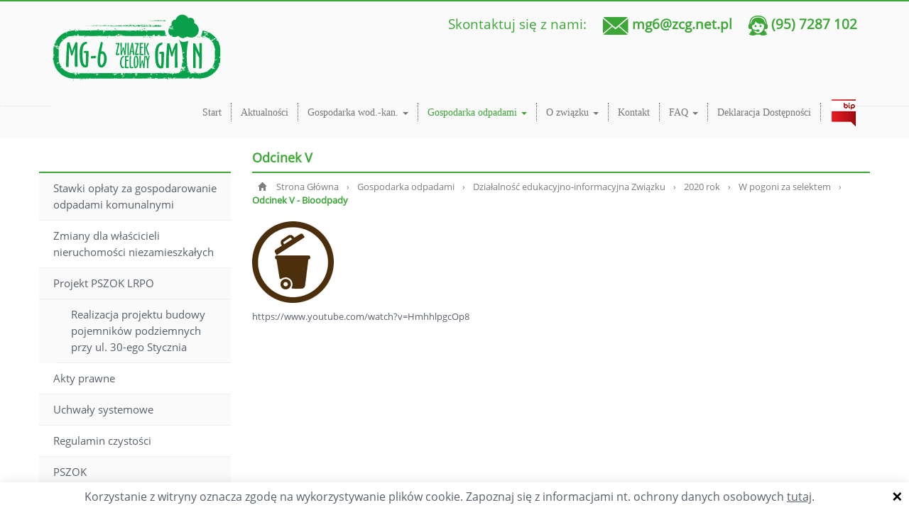

--- FILE ---
content_type: text/html; charset=UTF-8
request_url: https://zcg.net.pl/gospodarka-odpadami/dzialalnosc-edukacyjnoinformacyjna-zwiazku/2020-rok/w-pogoni-za-selektem/odcinek-v--bioodpady
body_size: 8424
content:
<!DOCTYPE html>
<html lang="pl">
	<head>
		<base href="https://zcg.net.pl/">
		<meta charset="utf-8">
		<meta http-equiv="X-UA-Compatible" content="IE=edge">
		<meta name="viewport" content="width=device-width, initial-scale=1">
		<meta name="description" content="">
		<meta name="author" content="">

		<title>Związek Celowy Gmin MG-6</title>
		<link rel="shortcut icon" href="resources/img/favicon.ico" />
		<link href='https://fonts.googleapis.com/css?family=Open+Sans+Condensed:300,700,300italic&amp;subset=latin,latin-ext' rel='stylesheet' type='text/css'>

		<link rel="shortcut icon" href="resources/img/ico/favicon.ico">
		<link href="resources/css/bootstrap.min.css" rel="stylesheet">
		<link href="resources/css/bootstrapValidator.min.css" rel="stylesheet">
		<link href="resources/css/bootstrap-datetimepicker.min.css" rel="stylesheet">
		<link href="resources/css/typeahead.css" rel="stylesheet">
		<link href="resources/css/bootstrap-colorbox.css" rel="stylesheet">

		<!--[if lt IE 8]>
			<link rel="stylesheet" href="resources/css/bootstrap-ie7.css">
		<![endif]-->
		<link rel="stylesheet" href="resources/css/jquery.fancybox.css" type="text/css" />
		<link href="resources/css/main_new.css?v=9999111" rel="stylesheet">
		<link href="resources/css/style.css?v=06052022_2" rel="stylesheet">

		<link href="resources/fonts/flaticon.css" rel="stylesheet">
		<script src="//maps.googleapis.com/maps/api/js?v=3.exp&amp;sensor=false"></script>

		<script>
			var base='https://zcg.net.pl/'; var core='';
			function defer(method) {
				if (window.$)
					method();
				else
					setTimeout(function() { defer(method) }, 50);
			}
		</script>

		<!--[if lt IE 9]>
			<script src="//oss.maxcdn.com/libs/html5shiv/3.7.0/html5shiv.js"></script>
			<script src="//oss.maxcdn.com/libs/respond.js/1.4.2/respond.min.js"></script>
		<![endif]-->



		<script type="text/javascript">

		  var _gaq = _gaq || [];
		  _gaq.push(['_setAccount', 'UA-16666667-38']);
		  _gaq.push(['_trackPageview']);

		  (function() {
			var ga = document.createElement('script'); ga.type = 'text/javascript'; ga.async = true;
			ga.src = ('https:' == document.location.protocol ? 'https://ssl' : 'https://www') + '.google-analytics.com/ga.js';
			var s = document.getElementsByTagName('script')[0]; s.parentNode.insertBefore(ga, s);
		  })();

		</script>
		<link rel="stylesheet" href="cms/modules/facebook/css/fb.css">
		<link href="resources/css/print.css" rel="stylesheet" media="print">
	</head>

	<body class="gospodarka-odpadami">
		<div class="page-row bg1 hidden-print">
		<div class="line-top">
			<div class="max-width">
			<div class="header">
			<div class="container1">
				<div class="top_header green hidden-xs">
					<p>Skontaktuj się z nami:</p>
					<p><img src="resources/img/ico-mail.png" alt="" /><a class="green bold" href="mailto:mg6@zcg.net.pl">mg6@zcg.net.pl</a></p>
					<p><img src="resources/img/ico-tel.png" alt="" /><span class="bold">(95) 7287 102</span></p>
				</div>
				<div class="bottom_header">
				<div class="wrap">
					<div class="logo hidden-xs"><a href="/"><img src="resources/img/logo_zcg_mg6.svg" class="responsive" alt="ZCG MG-6" /></a></div>

					<nav class="navbar navbar-default">
					<div class="container-fluid">
					  <div class="navbar-header">
						<button type="button" class="navbar-toggle collapsed" data-toggle="collapse" data-target="#navbar" aria-expanded="false" aria-controls="navbar">
						  <span class="sr-only">menu</span>
						  <span class="icon-bar"></span>
						  <span class="icon-bar"></span>
						  <span class="icon-bar"></span>
						</button>
						<div class="visible-xs-block">
							<div >
								<a href="/" ><img src="resources/img/logo_zcg_mg6.svg" style="max-height:40px;" alt="ZCG MG-6" /></a>
								<div class="wr">
								<table >
									<tr>
										<td class="ico1"><a href="mailto:mg6@zcg.net.pl"><img src="resources/img/ico-mail.png" alt="" /></a><a class="green bold" href="mailto:mg6@zcg.net.pl">mg6@zcg.net.pl</a></td>
										<td class="ico2"><a href="tel:957519178"><img src="resources/img/ico-tel.png" alt="" /></a><a class="green bold" href="tel:957519178">(95) 751 91 78</a></td>
									</tr>
								</table>
								</div>
							</div>

						</div>
					  </div>


					<div id="navbar" class="navbar-collapse collapse">


						<ul class="nav navbar-nav menu_header">
						
	
	<li class="item_start/ itemid_1 "><a target="_self" class="m1" href="./"   >Start <b class="caret hide"></b></a>
		
	</li>
	
	<li class="item_aktualnosci/ itemid_9 "><a target="_self" class="m9" href="aktualnosci/"   >Aktualności <b class="caret hide"></b></a>
		
	</li>
	
	<li class="item_gospodarka-wodkan/ itemid_173 "><a target="_self" class="m173" href="gospodarka-wodkan/" data-toggle="dropdown"   >Gospodarka wod.-kan. <b class="caret hidetrue"></b></a>
		<ul class="dropdown-menu">
	
	<li class="item_uchwaly-zgromadzenia-zwiazku-celowego-gmin-mg6 itemid_175 "><a target="_self" class="m175" href="gospodarka-wodkan/uchwaly-zgromadzenia-zwiazku-celowego-gmin-mg6"   >Uchwały Zgromadzenia Związku Celowego Gmin MG-6 <b class="caret hide"></b></a>
		
	</li>
	
	<li class="item_uchwaly-systemowe itemid_176 "><a target="_self" class="m176" href="gospodarka-wodkan/uchwaly-systemowe"   >Uchwały systemowe <b class="caret hide"></b></a>
		
	</li>
	
	<li class="item_ewidencja-udzielonych-i-cofnietych-zezwolen- itemid_177 "><a target="_self" class="m177" href="gospodarka-wodkan/ewidencja-udzielonych-i-cofnietych-zezwolen-"   >Ewidencja udzielonych i&nbsp;cofniętych zezwoleń  <b class="caret hide"></b></a>
		
	</li>
	
	<li class="item_obowiazki-wlascicieli-nieruchomosci itemid_178 "><a target="_self" class="m178" href="gospodarka-wodkan/obowiazki-wlascicieli-nieruchomosci"   >Obowiązki właścicieli nieruchomości <b class="caret hide"></b></a>
		
	</li>
	
	<li class="item_https://zcg.net.pl/deklaracja/zgloszenie-pos-i-zbiornikow-bezodplywowych itemid_237 "><a target="_self" class="m237" href="https://zcg.net.pl/deklaracja/zgloszenie-pos-i-zbiornikow-bezodplywowych"   >Zgłoszenie POŚ i&nbsp;zbiorników bezodpływowych <b class="caret hide"></b></a>
		
	</li>
	</ul>
	</li>
	
	<li class="active item_gospodarka-odpadami/ itemid_168 "><a target="_self" class="m168" href="gospodarka-odpadami/" data-toggle="dropdown"   >Gospodarka odpadami <b class="caret hidetrue"></b></a>
		<ul class="dropdown-menu">
	
	<li class="item_stawki-oplaty-za-gospodarowanie-odpadami-komunalnymi- itemid_236 "><a target="_self" class="m236" href="gospodarka-odpadami/stawki-oplaty-za-gospodarowanie-odpadami-komunalnymi-"   >Stawki opłaty za&nbsp;gospodarowanie odpadami komunalnymi  <b class="caret hide"></b></a>
		
	</li>
	
	<li class="item_zmiany-dla-wlascicieli-nieruchomosci-niezamieszkalych itemid_234 "><a target="_self" class="m234" href="gospodarka-odpadami/zmiany-dla-wlascicieli-nieruchomosci-niezamieszkalych"   >Zmiany dla właścicieli nieruchomości niezamieszkałych <b class="caret hide"></b></a>
		
	</li>
	
	<li class="item_projekt-pszok-lrpo itemid_227 "><a target="_self" class="m227" href="gospodarka-odpadami/projekt-pszok-lrpo"   >Projekt PSZOK LRPO <b class="caret hide"></b></a>
		
	</li>
	
	<li class="item_akty-prawne itemid_148 "><a target="_self" class="m148" href="gospodarka-odpadami/akty-prawne"   >Akty prawne <b class="caret hide"></b></a>
		
	</li>
	
	<li class="item_uchwaly-systemowe itemid_150 "><a target="_self" class="m150" href="gospodarka-odpadami/uchwaly-systemowe"   >Uchwały systemowe <b class="caret hide"></b></a>
		
	</li>
	
	<li class="item_regulamin-czystosci itemid_149 "><a target="_self" class="m149" href="gospodarka-odpadami/regulamin-czystosci"   >Regulamin czystości <b class="caret hide"></b></a>
		
	</li>
	
	<li class="item_pszok itemid_157 "><a target="_self" class="m157" href="gospodarka-odpadami/pszok"   >PSZOK <b class="caret hide"></b></a>
		
	</li>
	
	<li class="item_zbiorka-przeterminowanych-lekow itemid_156 "><a target="_self" class="m156" href="gospodarka-odpadami/zbiorka-przeterminowanych-lekow"   >Zbiórka przeterminowanych leków <b class="caret hide"></b></a>
		
	</li>
	
	<li class="item_informacje-o-osiagnietych-poziomach-recyklingu itemid_163 "><a target="_self" class="m163" href="gospodarka-odpadami/informacje-o-osiagnietych-poziomach-recyklingu"   >Informacje o&nbsp;osiągniętych poziomach recyklingu <b class="caret hide"></b></a>
		
	</li>
	
	<li class="item_analiza-stanu-gospodarki-odpadami-komunalnymi itemid_172 "><a target="_self" class="m172" href="gospodarka-odpadami/analiza-stanu-gospodarki-odpadami-komunalnymi"   >Analiza stanu gospodarki odpadami komunalnymi <b class="caret hide"></b></a>
		
	</li>
	
	<li class="active item_dzialalnosc-edukacyjnoinformacyjna-zwiazku itemid_238 "><a target="_self" class="m238" href="gospodarka-odpadami/dzialalnosc-edukacyjnoinformacyjna-zwiazku"   >Działalność edukacyjno-informacyjna Związku <b class="caret hide"></b></a>
		
	</li>
	
	<li class="item_instrukcja-segregowania-odpadow itemid_153 "><a target="_self" class="m153" href="gospodarka-odpadami/instrukcja-segregowania-odpadow"   >Instrukcja segregowania odpadów <b class="caret hide"></b></a>
		
	</li>
	
	<li class="item_adresy-punktow-zbierania-odpadow-folii-sznurka-oraz-opon itemid_216 "><a target="_self" class="m216" href="gospodarka-odpadami/adresy-punktow-zbierania-odpadow-folii-sznurka-oraz-opon"   >Adresy punktów zbierania odpadów folii, sznurka oraz&nbsp;opon <b class="caret hide"></b></a>
		
	</li>
	
	<li class="item_podmioty-odbierajace-odpady-komunalne-od-wlascicieli-nieruchomosci itemid_217 "><a target="_self" class="m217" href="gospodarka-odpadami/podmioty-odbierajace-odpady-komunalne-od-wlascicieli-nieruchomosci"   >Podmioty odbierające odpady komunalne od&nbsp;właścicieli nieruchomości <b class="caret hide"></b></a>
		
	</li>
	
	<li class="item_segregacja-na-piatke itemid_184 "><a target="_self" class="m184" href="gospodarka-odpadami/segregacja-na-piatke"   >Segregacja na&nbsp;piątkę <b class="caret hide"></b></a>
		
	</li>
	
	<li class="item_punkty-dokonywania-oplat-za-gospodarowanie-odpadami-komunalnymi-bez-prowizji itemid_205 "><a target="_self" class="m205" href="gospodarka-odpadami/punkty-dokonywania-oplat-za-gospodarowanie-odpadami-komunalnymi-bez-prowizji"   >Punkty dokonywania opłat za&nbsp;gospodarowanie odpadami komunalnymi bez prowizji <b class="caret hide"></b></a>
		
	</li>
	
	<li class="item_miejsca-zagospodarowania-przez-podmioty-odbierajace-odpady-komunalne-od-wlascicieli-nieruchomosci- itemid_218 "><a target="_self" class="m218" href="gospodarka-odpadami/miejsca-zagospodarowania-przez-podmioty-odbierajace-odpady-komunalne-od-wlascicieli-nieruchomosci-"   >Miejsca zagospodarowania przez podmioty odbierające odpady komunalne od&nbsp;właścicieli nieruchomości  <b class="caret hide"></b></a>
		
	</li>
	
	<li class="item_do-pobrania itemid_167 "><a target="_self" class="m167" href="gospodarka-odpadami/do-pobrania"   >Do&nbsp;pobrania <b class="caret hide"></b></a>
		
	</li>
	
	<li class="item_zbierajacy-zuzyty-sprzet-elektryczny-i-elektroniczny-pochodzacy-z-gospodarstw-domowych itemid_219 "><a target="_self" class="m219" href="gospodarka-odpadami/zbierajacy-zuzyty-sprzet-elektryczny-i-elektroniczny-pochodzacy-z-gospodarstw-domowych"   >Zbierający zużyty sprzęt elektryczny i&nbsp;elektroniczny pochodzący z&nbsp;gospodarstw domowych <b class="caret hide"></b></a>
		
	</li>
	
	<li class="item_rejestr-dzialalnosci-regulowanej itemid_233 "><a target="_self" class="m233" href="gospodarka-odpadami/rejestr-dzialalnosci-regulowanej"   >Rejestr działalności regulowanej <b class="caret hide"></b></a>
		
	</li>
	</ul>
	</li>
	
	<li class="item_o-zwiazku/ itemid_112 "><a target="_self" class="m112" href="o-zwiazku/" data-toggle="dropdown"   >O&nbsp;związku <b class="caret hidetrue"></b></a>
		<ul class="dropdown-menu">
	
	<li class="item_statut-zcg-mg6 itemid_113 "><a target="_self" class="m113" href="o-zwiazku/statut-zcg-mg6"   >Statut ZCG MG-6 <b class="caret hide"></b></a>
		
	</li>
	
	<li class="item_wladze-zwiazku itemid_114 "><a target="_self" class="m114" href="o-zwiazku/wladze-zwiazku"   >Władze Związku <b class="caret hide"></b></a>
		
	</li>
	
	<li class="item_dzialy itemid_181 "><a target="_self" class="m181" href="o-zwiazku/dzialy"   >Działy <b class="caret hide"></b></a>
		
	</li>
	
	<li class="item_zakres-dzialalnosci itemid_120 "><a target="_self" class="m120" href="o-zwiazku/zakres-dzialalnosci"   >Zakres działalności <b class="caret hide"></b></a>
		
	</li>
	
	<li class="item_projekty itemid_133 "><a target="_self" class="m133" href="o-zwiazku/projekty"   >Projekty <b class="caret hide"></b></a>
		
	</li>
	
	<li class="item_https://esesja.tv/transmisje_z_obrad/1485/zwiazek-celowy-gmin-mg-6-w-gorzowie-wielkopolskim.htm itemid_199 "><a target="_self" class="m199" href="https://esesja.tv/transmisje_z_obrad/1485/zwiazek-celowy-gmin-mg-6-w-gorzowie-wielkopolskim.htm"   >Transmisje posiedzeń Zgromadzenia Związku Celowego Gmin MG-6 <b class="caret hide"></b></a>
		
	</li>
	
	<li class="item_informacja-o-stosowanych-srodkach-poprawy-efektywnosci-energetycznej itemid_214 "><a target="_self" class="m214" href="o-zwiazku/informacja-o-stosowanych-srodkach-poprawy-efektywnosci-energetycznej"   >Informacja o&nbsp;stosowanych środkach poprawy efektywności energetycznej <b class="caret hide"></b></a>
		
	</li>
	
	<li class="item_http://zcg.biuletyn.net/?bip=1&cid=1267&bsc=N itemid_215 "><a target="_self" class="m215" href="http://zcg.biuletyn.net/?bip=1&cid=1267&bsc=N"   >Zamówienia publiczne <b class="caret hide"></b></a>
		
	</li>
	</ul>
	</li>
	
	<li class="item_kontakt/ itemid_128 "><a target="_self" class="m128" href="kontakt/"   >Kontakt <b class="caret hide"></b></a>
		
	</li>
	
	<li class="item_faq/ itemid_130 "><a target="_self" class="m130" href="faq/" data-toggle="dropdown"   >FAQ <b class="caret hidetrue"></b></a>
		<ul class="dropdown-menu">
	
	<li class="item_zakres-gospodarki-odpadami itemid_131 "><a target="_self" class="m131" href="faq/zakres-gospodarki-odpadami"   >Zakres gospodarki odpadami <b class="caret hide"></b></a>
		
	</li>
	
	<li class="item_zakres-wodnokanalizacyjny itemid_132 "><a target="_self" class="m132" href="faq/zakres-wodnokanalizacyjny"   >Zakres wodno–kanalizacyjny <b class="caret hide"></b></a>
		
	</li>
	</ul>
	</li>
	
	<li class="item_deklaracja-dostepnosci/ itemid_235 "><a target="_self" class="m235" href="deklaracja-dostepnosci/"   >Deklaracja Dostępności <b class="caret hide"></b></a>
		
	</li>
	

						<a class="bip-a" href="http://www.zcg.biuletyn.net/" target="_blank"><img src="resources/img/bip.png" class="bip" alt="BIP" /></a>
						</ul>

					</div>


					</div>
			    </nav>





				<div class="clear"></div>
				</div>
			</div>
			</div>
			</div>
			</div>
			</div>
		</div>
		<div class="logo-d visible-print-inline">
		<img src="resources/img/logo_zcg_mg6.svg" alt="ZCG MG-6" />
		</div>
		<div class="content2 page-row">
			<div class="max-width">


			<div class="col-sm-3 col-xs-12 mb30 col1-sm-pull-9 hidden-print">
					<div class="leftcol">
					<div class="subm">
						
						<nav class="navbar1 navbar-default">
							<div class="container-fluid">
								<div class="navbar-header">
									<button type="button" class="navbar-toggle collapsed" data-toggle="collapse" data-target="#bs-submenu" aria-expanded="false">
										<span class="sr-only">menu</span>
										<span class="icon-bar"></span>
										<span class="icon-bar"></span>
										<span class="icon-bar"></span>
									  </button>
								</div>
							</div>

						<div class="collapse navbar-collapse" id="bs-submenu">
						<div class="block item_9">
	
	<div class="block content">
<ul class="submenu">
	
	<li class="item_gospodarka-odpadami/stawki-oplaty-za-gospodarowanie-odpadami-komunalnymi-/ itemid_236 ">
		<a href="gospodarka-odpadami/stawki-oplaty-za-gospodarowanie-odpadami-komunalnymi-/" class=" _self">Stawki opłaty za&nbsp;gospodarowanie odpadami komunalnymi </a>
		
	</li>
	
	<li class="item_gospodarka-odpadami/zmiany-dla-wlascicieli-nieruchomosci-niezamieszkalych/ itemid_234 ">
		<a href="gospodarka-odpadami/zmiany-dla-wlascicieli-nieruchomosci-niezamieszkalych/" class=" _self">Zmiany dla właścicieli nieruchomości niezamieszkałych</a>
		
	</li>
	
	<li class="item_gospodarka-odpadami/projekt-pszok-lrpo/ itemid_227 ">
		<a href="gospodarka-odpadami/projekt-pszok-lrpo/" class=" _self">Projekt PSZOK LRPO</a>
		
<ul class="submenu">
	
	<li class="item_realizacja-projektu-budowy-pojemnikow-podziemnych-przy-ul-30ego-stycznia itemid_231 ">
		<a href="gospodarka-odpadami/projekt-pszok-lrpo/realizacja-projektu-budowy-pojemnikow-podziemnych-przy-ul-30ego-stycznia" class=" _self">Realizacja projektu budowy pojemników podziemnych przy ul.&nbsp;30-ego Stycznia</a>
		
	</li>
	
</ul>


	</li>
	
	<li class="item_gospodarka-odpadami/akty-prawne/ itemid_148 ">
		<a href="gospodarka-odpadami/akty-prawne/" class=" _self">Akty prawne</a>
		
	</li>
	
	<li class="item_gospodarka-odpadami/uchwaly-systemowe/ itemid_150 ">
		<a href="gospodarka-odpadami/uchwaly-systemowe/" class=" _self">Uchwały systemowe</a>
		
	</li>
	
	<li class="item_gospodarka-odpadami/regulamin-czystosci/ itemid_149 ">
		<a href="gospodarka-odpadami/regulamin-czystosci/" class=" _self">Regulamin czystości</a>
		
	</li>
	
	<li class="item_gospodarka-odpadami/pszok/ itemid_157 ">
		<a href="gospodarka-odpadami/pszok/" class=" _self">PSZOK</a>
		
<ul class="submenu">
	
	<li class="item_regulamin-pszoku itemid_158 ">
		<a href="gospodarka-odpadami/pszok/regulamin-pszoku" class=" _self">Regulamin PSZOKu</a>
		
	</li>
	
	<li class="item_odpady-ktore-mozna-bezplatnie-dostarczyc-do-pszoku itemid_159 ">
		<a href="gospodarka-odpadami/pszok/odpady-ktore-mozna-bezplatnie-dostarczyc-do-pszoku" class=" _self">Odpady, które można bezpłatnie dostarczyć do&nbsp;PSZOKu</a>
		
	</li>
	
	<li class="item_lokalizacja itemid_160 ">
		<a href="gospodarka-odpadami/pszok/lokalizacja" class=" _self">Lokalizacja</a>
		
	</li>
	
	<li class="item_zasady-poruszania-sie-po-pszoku itemid_259 ">
		<a href="gospodarka-odpadami/pszok/zasady-poruszania-sie-po-pszoku" class=" _self">Zasady poruszania się po&nbsp;PSZOKu</a>
		
	</li>
	
	<li class="item_pszok-w-pigulce itemid_161 ">
		<a href="gospodarka-odpadami/pszok/pszok-w-pigulce" class=" _self">PSZOK w&nbsp;pigułce</a>
		
	</li>
	
	<li class="item_ulotka-pszoki itemid_263 ">
		<a href="gospodarka-odpadami/pszok/ulotka-pszoki" class=" _self">Ulotka PSZOKi</a>
		
	</li>
	
</ul>


	</li>
	
	<li class="item_gospodarka-odpadami/zbiorka-przeterminowanych-lekow/ itemid_156 ">
		<a href="gospodarka-odpadami/zbiorka-przeterminowanych-lekow/" class=" _self">Zbiórka przeterminowanych leków</a>
		
	</li>
	
	<li class="item_gospodarka-odpadami/informacje-o-osiagnietych-poziomach-recyklingu/ itemid_163 ">
		<a href="gospodarka-odpadami/informacje-o-osiagnietych-poziomach-recyklingu/" class=" _self">Informacje o&nbsp;osiągniętych poziomach recyklingu</a>
		
	</li>
	
	<li class="item_gospodarka-odpadami/analiza-stanu-gospodarki-odpadami-komunalnymi/ itemid_172 ">
		<a href="gospodarka-odpadami/analiza-stanu-gospodarki-odpadami-komunalnymi/" class=" _self">Analiza stanu gospodarki odpadami komunalnymi</a>
		
	</li>
	
	<li class="active item_gospodarka-odpadami/dzialalnosc-edukacyjnoinformacyjna-zwiazku/ itemid_238 ">
		<a href="gospodarka-odpadami/dzialalnosc-edukacyjnoinformacyjna-zwiazku/" class=" _self">Działalność edukacyjno-informacyjna Związku</a>
		
<ul class="submenu">
	
	<li class="item_2024-rok itemid_256 ">
		<a href="gospodarka-odpadami/dzialalnosc-edukacyjnoinformacyjna-zwiazku/2024-rok" class=" _self">2024 rok</a>
		
<ul class="submenu">
	
	<li class="item_wiecej-rozumiesz-lepiej-segregujesz itemid_257 ">
		<a href="gospodarka-odpadami/dzialalnosc-edukacyjnoinformacyjna-zwiazku/2024-rok/wiecej-rozumiesz-lepiej-segregujesz" class=" _self">Więcej rozumiesz, lepiej segregujesz</a>
		
<ul class="submenu">
	
	<li class="item_prelekcje-w-szkolach itemid_258 ">
		<a href="gospodarka-odpadami/dzialalnosc-edukacyjnoinformacyjna-zwiazku/2024-rok/wiecej-rozumiesz-lepiej-segregujesz/prelekcje-w-szkolach" class=" _self">Prelekcje w&nbsp;szkołach</a>
		
	</li>
	
	<li class="item_wiedza-dobrze-posegregowana--konkurs-plastyczny itemid_260 ">
		<a href="gospodarka-odpadami/dzialalnosc-edukacyjnoinformacyjna-zwiazku/2024-rok/wiecej-rozumiesz-lepiej-segregujesz/wiedza-dobrze-posegregowana--konkurs-plastyczny" class=" _self">Wiedza dobrze posegregowana - konkurs plastyczny</a>
		
	</li>
	
	<li class="item_ulotka itemid_261 ">
		<a href="gospodarka-odpadami/dzialalnosc-edukacyjnoinformacyjna-zwiazku/2024-rok/wiecej-rozumiesz-lepiej-segregujesz/ulotka" class=" _self">Ulotka</a>
		
	</li>
	
	<li class="item_bidony itemid_262 ">
		<a href="gospodarka-odpadami/dzialalnosc-edukacyjnoinformacyjna-zwiazku/2024-rok/wiecej-rozumiesz-lepiej-segregujesz/bidony" class=" _self">Bidony</a>
		
	</li>
	
</ul>


	</li>
	
</ul>


	</li>
	
	<li class="item_2023-rok itemid_247 ">
		<a href="gospodarka-odpadami/dzialalnosc-edukacyjnoinformacyjna-zwiazku/2023-rok" class=" _self">2023 rok</a>
		
<ul class="submenu">
	
	<li class="item_smieci-zeruj-ograniczaj-segreguj itemid_248 ">
		<a href="gospodarka-odpadami/dzialalnosc-edukacyjnoinformacyjna-zwiazku/2023-rok/smieci-zeruj-ograniczaj-segreguj" class=" _self">Śmieci zeruj: ograniczaj, segreguj!</a>
		
<ul class="submenu">
	
	<li class="item_stoiska-ekologiczne itemid_249 ">
		<a href="gospodarka-odpadami/dzialalnosc-edukacyjnoinformacyjna-zwiazku/2023-rok/smieci-zeruj-ograniczaj-segreguj/stoiska-ekologiczne" class=" _self">Stoiska ekologiczne</a>
		
	</li>
	
	<li class="item_komiks-pnklucze-do-przyszlosci itemid_250 ">
		<a href="gospodarka-odpadami/dzialalnosc-edukacyjnoinformacyjna-zwiazku/2023-rok/smieci-zeruj-ograniczaj-segreguj/komiks-pnklucze-do-przyszlosci" class=" _self">Komiks pn."Klucze do&nbsp;przyszłości"</a>
		
	</li>
	
	<li class="item_ksiazeczka-dla-przedszkolakow itemid_251 ">
		<a href="gospodarka-odpadami/dzialalnosc-edukacyjnoinformacyjna-zwiazku/2023-rok/smieci-zeruj-ograniczaj-segreguj/ksiazeczka-dla-przedszkolakow" class=" _self">Książeczka dla przedszkolaków</a>
		
	</li>
	
	<li class="item_miniporadnik-dla-zarzadcow-nieruchomosci itemid_252 ">
		<a href="gospodarka-odpadami/dzialalnosc-edukacyjnoinformacyjna-zwiazku/2023-rok/smieci-zeruj-ograniczaj-segreguj/miniporadnik-dla-zarzadcow-nieruchomosci" class=" _self">Miniporadnik dla zarządców nieruchomości</a>
		
	</li>
	
	<li class="item_gra-plenerowa itemid_253 ">
		<a href="gospodarka-odpadami/dzialalnosc-edukacyjnoinformacyjna-zwiazku/2023-rok/smieci-zeruj-ograniczaj-segreguj/gra-plenerowa" class=" _self">Gra plenerowa</a>
		
	</li>
	
	<li class="item_podsumowania-kampanii itemid_255 ">
		<a href="gospodarka-odpadami/dzialalnosc-edukacyjnoinformacyjna-zwiazku/2023-rok/smieci-zeruj-ograniczaj-segreguj/podsumowania-kampanii" class=" _self">Podsumowania kampanii</a>
		
	</li>
	
</ul>


	</li>
	
</ul>


	</li>
	
	<li class="item_2022-rok itemid_239 ">
		<a href="gospodarka-odpadami/dzialalnosc-edukacyjnoinformacyjna-zwiazku/2022-rok" class=" _self">2022 rok</a>
		
<ul class="submenu">
	
	<li class="item_jestem-mysle-segreguje itemid_244 ">
		<a href="gospodarka-odpadami/dzialalnosc-edukacyjnoinformacyjna-zwiazku/2022-rok/jestem-mysle-segreguje" class=" _self">Jestem, myślę, segreguję</a>
		
	</li>
	
	<li class="item_ograniczam-wykorzystuje-ponownie-dziele-sie itemid_254 ">
		<a href="gospodarka-odpadami/dzialalnosc-edukacyjnoinformacyjna-zwiazku/2022-rok/ograniczam-wykorzystuje-ponownie-dziele-sie" class=" _self">Ograniczam, wykorzystuję ponownie, dzielę się.</a>
		
	</li>
	
</ul>


	</li>
	
	<li class="item_2021-rok itemid_241 ">
		<a href="gospodarka-odpadami/dzialalnosc-edukacyjnoinformacyjna-zwiazku/2021-rok" class=" _self">2021 rok</a>
		
<ul class="submenu">
	
	<li class="item_dzien-ziemi itemid_245 ">
		<a href="gospodarka-odpadami/dzialalnosc-edukacyjnoinformacyjna-zwiazku/2021-rok/dzien-ziemi" class=" _self">Dzień Ziemi</a>
		
	</li>
	
	<li class="item_dzien-dziecka itemid_246 ">
		<a href="gospodarka-odpadami/dzialalnosc-edukacyjnoinformacyjna-zwiazku/2021-rok/dzien-dziecka" class=" _self">Dzień Dziecka</a>
		
	</li>
	
</ul>


	</li>
	
	<li class="active item_2020-rok itemid_242 ">
		<a href="gospodarka-odpadami/dzialalnosc-edukacyjnoinformacyjna-zwiazku/2020-rok" class=" _self">2020 rok</a>
		
<ul class="submenu">
	
	<li class="active item_w-pogoni-za-selektem itemid_222 ">
		<a href="gospodarka-odpadami/dzialalnosc-edukacyjnoinformacyjna-zwiazku/2020-rok/w-pogoni-za-selektem" class=" _blank">W&nbsp;pogoni za&nbsp;selektem</a>
		
<ul class="submenu">
	
	<li class="item_odcinek-i--jestem-mysle-segreguje itemid_223 ">
		<a href="gospodarka-odpadami/dzialalnosc-edukacyjnoinformacyjna-zwiazku/2020-rok/w-pogoni-za-selektem/odcinek-i--jestem-mysle-segreguje" class=" _self">Odcinek I&nbsp;- Jestem, myślę, segreguję</a>
		
	</li>
	
	<li class="item_odcinek-ii--tworzywa-sztuczne-i-metale itemid_225 ">
		<a href="gospodarka-odpadami/dzialalnosc-edukacyjnoinformacyjna-zwiazku/2020-rok/w-pogoni-za-selektem/odcinek-ii--tworzywa-sztuczne-i-metale" class=" _self">Odcinek II - Tworzywa sztuczne i&nbsp;metale</a>
		
	</li>
	
	<li class="item_odcinek-iii-szklo itemid_226 ">
		<a href="gospodarka-odpadami/dzialalnosc-edukacyjnoinformacyjna-zwiazku/2020-rok/w-pogoni-za-selektem/odcinek-iii-szklo" class=" _self">Odcinek III -Szkło</a>
		
	</li>
	
	<li class="item_odcinek-iv--papier itemid_228 ">
		<a href="gospodarka-odpadami/dzialalnosc-edukacyjnoinformacyjna-zwiazku/2020-rok/w-pogoni-za-selektem/odcinek-iv--papier" class=" _self">Odcinek IV - Papier</a>
		
	</li>
	
	<li class="active item_odcinek-v--bioodpady itemid_229 ">
		<a href="gospodarka-odpadami/dzialalnosc-edukacyjnoinformacyjna-zwiazku/2020-rok/w-pogoni-za-selektem/odcinek-v--bioodpady" class=" _self">Odcinek V - Bioodpady</a>
		
	</li>
	
	<li class="item_odcinek-vi-zmieszane-odpady-komunalne itemid_230 ">
		<a href="gospodarka-odpadami/dzialalnosc-edukacyjnoinformacyjna-zwiazku/2020-rok/w-pogoni-za-selektem/odcinek-vi-zmieszane-odpady-komunalne" class=" _self">Odcinek VI- Zmieszane odpady komunalne</a>
		
	</li>
	
	<li class="item_odcinek-vii-bycie-eko-sie-oplaca itemid_232 ">
		<a href="gospodarka-odpadami/dzialalnosc-edukacyjnoinformacyjna-zwiazku/2020-rok/w-pogoni-za-selektem/odcinek-vii-bycie-eko-sie-oplaca" class=" _self">Odcinek VII- Bycie Eko się opłaca</a>
		
	</li>
	
	<li class="item_galeria-prac-konkursowych itemid_224 ">
		<a href="gospodarka-odpadami/dzialalnosc-edukacyjnoinformacyjna-zwiazku/2020-rok/w-pogoni-za-selektem/galeria-prac-konkursowych" class=" _self">Galeria prac konkursowych</a>
		
	</li>
	
</ul>


	</li>
	
</ul>


	</li>
	
	<li class="item_2019-rok itemid_243 ">
		<a href="gospodarka-odpadami/dzialalnosc-edukacyjnoinformacyjna-zwiazku/2019-rok" class=" _self">2019 rok</a>
		
<ul class="submenu">
	
	<li class="item_- itemid_208 ">
		<a href="gospodarka-odpadami/dzialalnosc-edukacyjnoinformacyjna-zwiazku/2019-rok/-" class=" _self"> </a>
		
<ul class="submenu">
	
	<li class="item_spot--jestem-mysle-segreguje itemid_209 ">
		<a href="gospodarka-odpadami/dzialalnosc-edukacyjnoinformacyjna-zwiazku/2019-rok/-/spot--jestem-mysle-segreguje" class=" _self">Spot „ Jestem, myślę, segreguję”</a>
		
	</li>
	
	<li class="item_spot-dobre-rady-na-duze-odpady itemid_210 ">
		<a href="gospodarka-odpadami/dzialalnosc-edukacyjnoinformacyjna-zwiazku/2019-rok/-/spot-dobre-rady-na-duze-odpady" class=" _self">Spot „Dobre rady na&nbsp;duże odpady”</a>
		
	</li>
	
	<li class="item_olimpiada-ekologiczna itemid_211 ">
		<a href="gospodarka-odpadami/dzialalnosc-edukacyjnoinformacyjna-zwiazku/2019-rok/-/olimpiada-ekologiczna" class=" _self">Olimpiada Ekologiczna</a>
		
	</li>
	
	<li class="item_dni-gorzowa-2019 itemid_213 ">
		<a href="gospodarka-odpadami/dzialalnosc-edukacyjnoinformacyjna-zwiazku/2019-rok/-/dni-gorzowa-2019" class=" _self">Dni Gorzowa 2019</a>
		
	</li>
	
	<li class="item_ekologiczny-talent-show itemid_212 ">
		<a href="gospodarka-odpadami/dzialalnosc-edukacyjnoinformacyjna-zwiazku/2019-rok/-/ekologiczny-talent-show" class=" _self">Ekologiczny Talent Show</a>
		
	</li>
	
</ul>


	</li>
	
</ul>


	</li>
	
</ul>


	</li>
	
	<li class="item_gospodarka-odpadami/instrukcja-segregowania-odpadow/ itemid_153 ">
		<a href="gospodarka-odpadami/instrukcja-segregowania-odpadow/" class=" _self">Instrukcja segregowania odpadów</a>
		
	</li>
	
	<li class="item_gospodarka-odpadami/adresy-punktow-zbierania-odpadow-folii-sznurka-oraz-opon/ itemid_216 ">
		<a href="gospodarka-odpadami/adresy-punktow-zbierania-odpadow-folii-sznurka-oraz-opon/" class=" _self">Adresy punktów zbierania odpadów folii, sznurka oraz&nbsp;opon</a>
		
	</li>
	
	<li class="item_gospodarka-odpadami/podmioty-odbierajace-odpady-komunalne-od-wlascicieli-nieruchomosci/ itemid_217 ">
		<a href="gospodarka-odpadami/podmioty-odbierajace-odpady-komunalne-od-wlascicieli-nieruchomosci/" class=" _self">Podmioty odbierające odpady komunalne od&nbsp;właścicieli nieruchomości</a>
		
	</li>
	
	<li class="item_gospodarka-odpadami/segregacja-na-piatke/ itemid_184 ">
		<a href="gospodarka-odpadami/segregacja-na-piatke/" class=" _self">Segregacja na&nbsp;piątkę</a>
		
<ul class="submenu">
	
	<li class="item_wielkosc-pojemnikow itemid_185 ">
		<a href="gospodarka-odpadami/segregacja-na-piatke/wielkosc-pojemnikow" class=" _self">Wielkość pojemników</a>
		
	</li>
	
	<li class="item_stawki-oplaty-za-gospodarowanie-odpadami-komunalnymi itemid_186 ">
		<a href="gospodarka-odpadami/segregacja-na-piatke/stawki-oplaty-za-gospodarowanie-odpadami-komunalnymi" class=" _self">Stawki opłaty za&nbsp;gospodarowanie odpadami komunalnymi</a>
		
	</li>
	
	<li class="item_odpady-budowlane-poremontowe itemid_190 ">
		<a href="gospodarka-odpadami/segregacja-na-piatke/odpady-budowlane-poremontowe" class=" _self">Odpady budowlane, poremontowe</a>
		
	</li>
	
	<li class="item_czestotliwosc-odbioru-odpadow itemid_188 ">
		<a href="gospodarka-odpadami/segregacja-na-piatke/czestotliwosc-odbioru-odpadow" class=" _self">Częstotliwość odbioru odpadów</a>
		
	</li>
	
	<li class="item_wzory-deklaracji itemid_189 ">
		<a href="gospodarka-odpadami/segregacja-na-piatke/wzory-deklaracji" class=" _self">Wzory deklaracji</a>
		
	</li>
	
	<li class="item_ulotka--zasady-segregacji-odpadow-komunalnych-na-terenie-zwiazku-celowego-gmin-mg6 itemid_191 ">
		<a href="gospodarka-odpadami/segregacja-na-piatke/ulotka--zasady-segregacji-odpadow-komunalnych-na-terenie-zwiazku-celowego-gmin-mg6" class=" _self">ULOTKA - Zasady segregacji odpadów komunalnych na&nbsp;terenie Związku Celowego Gmin MG-6</a>
		
	</li>
	
	<li class="item_ulotka--odpady-wielkogabarytowe itemid_200 ">
		<a href="gospodarka-odpadami/segregacja-na-piatke/ulotka--odpady-wielkogabarytowe" class=" _self">Ulotka  odpady wielkogabarytowe</a>
		
	</li>
	
</ul>


	</li>
	
	<li class="item_gospodarka-odpadami/punkty-dokonywania-oplat-za-gospodarowanie-odpadami-komunalnymi-bez-prowizji/ itemid_205 ">
		<a href="gospodarka-odpadami/punkty-dokonywania-oplat-za-gospodarowanie-odpadami-komunalnymi-bez-prowizji/" class=" _self">Punkty dokonywania opłat za&nbsp;gospodarowanie odpadami komunalnymi bez prowizji</a>
		
	</li>
	
	<li class="item_gospodarka-odpadami/miejsca-zagospodarowania-przez-podmioty-odbierajace-odpady-komunalne-od-wlascicieli-nieruchomosci-/ itemid_218 ">
		<a href="gospodarka-odpadami/miejsca-zagospodarowania-przez-podmioty-odbierajace-odpady-komunalne-od-wlascicieli-nieruchomosci-/" class=" _self">Miejsca zagospodarowania przez podmioty odbierające odpady komunalne od&nbsp;właścicieli nieruchomości </a>
		
	</li>
	
	<li class="item_gospodarka-odpadami/do-pobrania/ itemid_167 ">
		<a href="gospodarka-odpadami/do-pobrania/" class=" _self">Do&nbsp;pobrania</a>
		
	</li>
	
	<li class="item_gospodarka-odpadami/zbierajacy-zuzyty-sprzet-elektryczny-i-elektroniczny-pochodzacy-z-gospodarstw-domowych/ itemid_219 ">
		<a href="gospodarka-odpadami/zbierajacy-zuzyty-sprzet-elektryczny-i-elektroniczny-pochodzacy-z-gospodarstw-domowych/" class=" _self">Zbierający zużyty sprzęt elektryczny i&nbsp;elektroniczny pochodzący z&nbsp;gospodarstw domowych</a>
		
	</li>
	
	<li class="item_gospodarka-odpadami/rejestr-dzialalnosci-regulowanej/ itemid_233 ">
		<a href="gospodarka-odpadami/rejestr-dzialalnosci-regulowanej/" class=" _self">Rejestr działalności regulowanej</a>
		
	</li>
	
</ul>

</div>
</div>

						</div>
						</nav>
						
					</div>
					<div class="hidden-xs">
					<div class="boox"><h2>Strefa klienta</h2></div>
					<ul class="submenu">
								<li><a href="deklaracje"><span class="img-sk"><img src="resources/img/deklaracje.png" class="responsive" alt="Deklaracje" /></span>Deklaracje i wnioski</a></li>
								<li><a href="harmonogram"><span class="img-sk"><img src="resources/img/harmonogram.png" class="responsive" alt="Harmonogram"></span>Harmonogram</a></li>
								<li><a href="odpady"><span class="img-sk"><img src="resources/img/slownik.png" class="responsive" alt="Słownik odpadów"></span>Słownik odpadów</a></li>
								<li><a href="faq"><span class="img-sk"><img src="resources/img/pytania.png" class="responsive" alt="Najczęściej zadawane pytania"></span>Zadawane pytania</a></li>

					</ul>
					<div class="boox mt20"><h2>BOK</h2></div>
					<div class="bok">
					<div class="block item_29">
	
	<div class="block content"><div class="content"><ul class="submenu">
	<li><span class="row inline"><span class="in-img mli pad5"><img alt="" src="resources/img/ico-tel.png" /></span><span class="in-txt pad5">(95) 7287 102</span></span></li>
	<li><span class="row inline"><span class="in-img mli pad5"><img alt="" class="responsive" src="resources/img/ico-mail.png" /></span> <span class="in-txt pad5"><a href="mailto:mg6@zcg.net.pl">bok@zcg.net.pl</a></span></span></li>
</ul>
</div>

</div>
</div>

					</div>
					</div>
					</div>
				</div>

				<div class="col-sm-9 col-xs-12 col1-sm-push-3">



								<div class="boox"><h1>Odcinek V</h1></div>
				<div class="breadcrumb"><span class='glyphicon glyphicon-home' aria-hidden='true'></span><a href='https://zcg.net.pl/'>Strona Główna</a>  <span>›</span> <a href="gospodarka-odpadami/">Gospodarka odpadami</a> <span>›</span> <a href="gospodarka-odpadami/dzialalnosc-edukacyjnoinformacyjna-zwiazku/">Działalność edukacyjno-informacyjna Związku</a> <span>›</span> <a href="gospodarka-odpadami/dzialalnosc-edukacyjnoinformacyjna-zwiazku/2020-rok/">2020 rok</a> <span>›</span> <a href="gospodarka-odpadami/dzialalnosc-edukacyjnoinformacyjna-zwiazku/2020-rok/w-pogoni-za-selektem/">W pogoni za selektem</a> <span>›</span> <a  class="active" href="gospodarka-odpadami/dzialalnosc-edukacyjnoinformacyjna-zwiazku/2020-rok/w-pogoni-za-selektem/odcinek-v--bioodpady/">Odcinek V - Bioodpady</a></div>
				
				
				<p><img alt="" src="../../../../../uploads/images/kosz_brazowy.png" style="width: 115px; height: 115px;" /></p>

<p><a href="https://www.youtube.com/watch?v=HmhhlpgcOp8">https://www.youtube.com/watch?v=HmhhlpgcOp8</a></p>

				
				<div style="margin-top: 25px;font-size: 14px;text-align: left;">
				
				</div>
				
				
				
		
				<div class="gallery">
				
				
				<div class="clear"></div>
				</div>
	


				</div>

				<div class="col-xs-12 visible-xs-block">
					<div class="leftcol hidden-print">
					<div class="boox"><h2>Strefa klienta</h2></div>
					<ul class="submenu">
								<li><a href="/zcg/deklaracje"><span class="img-sk"><img src="resources/img/deklaracje.png" class="responsive" alt="Deklaracje" /></span>Deklaracje</a></li>
								<li><a href="/zcg/harmonogram"><span class="img-sk"><img src="resources/img/harmonogram.png" class="responsive" alt="Harmonogram"></span>Harmonogram</a></li>
								<li><a href="/zcg/odpady"><span class="img-sk"><img src="resources/img/slownik.png" class="responsive" alt="Słownik odpadów"></span>Słownik odpadów</a></li>

					</ul>
					<div class="boox mt20"><h2>BOK</h2></div>
					<div class="bok">
					<div class="block item_29">
	
	<div class="block content"><div class="content"><ul class="submenu">
	<li><span class="row inline"><span class="in-img mli pad5"><img alt="" src="resources/img/ico-tel.png" /></span><span class="in-txt pad5">(95) 7287 102</span></span></li>
	<li><span class="row inline"><span class="in-img mli pad5"><img alt="" class="responsive" src="resources/img/ico-mail.png" /></span> <span class="in-txt pad5"><a href="mailto:mg6@zcg.net.pl">bok@zcg.net.pl</a></span></span></li>
</ul>
</div>

</div>
</div>

					</div>
					</div>
				</div>


				<div class="clear"></div>



				</div>

		</div>



		<div class="footer page-row">
				<div class="top_footer">
				<div class="max-width">
					<div class="col-md-4 col-sm-6  bord druk">

						<div class="block item_19">
	
	<div class="block content"><div class="content"><p>Biuro Związku Celowego Gmin<br />
MG-6 w Gorzowie Wlkp.<br />
&nbsp;</p>

<div class="inline6">
<div class="in-img"><img alt="" src="resources/img/ico-home.png" /></div>

<div class="in-txt pad5">ul. Warszawska 6, lok. nr 106,<br />
66-400 Gorz&oacute;w Wlkp.<br />
NIP: 599-26-19-483<br />
REGON: 211035280</div>
</div>
</div>

</div>
</div>

					</div>
					<!-- class="col-md-3 col-sm-6  bord hidden-xs">
						<div class="midd-box">
						<div class="block item_5">
	<strong>O związku</strong>
	<div class="block content">	
					<ul class="menu_footer">
						
						<li class="item_o-zwiazku/statut-zcg-mg6/ itemid_113 "><a class="_self m113" href="o-zwiazku/statut-zcg-mg6/">Statut ZCG MG-6</a>
							
						</li>
						
						<li class="item_o-zwiazku/wladze-zwiazku/ itemid_114 "><a class="_self m114" href="o-zwiazku/wladze-zwiazku/">Władze Związku</a>
							
						</li>
						
						<li class="item_o-zwiazku/dzialy/ itemid_181 "><a class="_self m181" href="o-zwiazku/dzialy/">Działy</a>
							
						</li>
						
						<li class="item_o-zwiazku/zakres-dzialalnosci/ itemid_120 "><a class="_self m120" href="o-zwiazku/zakres-dzialalnosci/">Zakres działalności</a>
							
						</li>
						
						<li class="item_o-zwiazku/projekty/ itemid_133 "><a class="_self m133" href="o-zwiazku/projekty/">Projekty</a>
							
						</li>
						
						<li class="item_https://esesja.tv/transmisje_z_obrad/1485/zwiazek-celowy-gmin-mg-6-w-gorzowie-wielkopolskim.htm/ itemid_199 "><a class="_self m199" href="https://esesja.tv/transmisje_z_obrad/1485/zwiazek-celowy-gmin-mg-6-w-gorzowie-wielkopolskim.htm/">Transmisje posiedzeń Zgromadzenia Związku Celowego Gmin MG-6</a>
							
						</li>
						
						<li class="item_o-zwiazku/informacja-o-stosowanych-srodkach-poprawy-efektywnosci-energetycznej/ itemid_214 "><a class="_self m214" href="o-zwiazku/informacja-o-stosowanych-srodkach-poprawy-efektywnosci-energetycznej/">Informacja o&nbsp;stosowanych środkach poprawy efektywności energetycznej</a>
							
						</li>
						
						<li class="item_http://zcg.biuletyn.net/?bip=1&cid=1267&bsc=N/ itemid_215 "><a class="_self m215" href="http://zcg.biuletyn.net/?bip=1&cid=1267&bsc=N/">Zamówienia publiczne</a>
							
						</li>
						
					</ul>
			
						
					
				
</div>
</div>

						</div>
					</div-->
					<div class="col-md-4 col-sm-6  bord hidden-xs">
						<div class="midd-box">
						<div class="block item_20">
	
	<div class="block content"><div class="content"><p><strong>Przydatne linki</strong></p>

<ul class="menu_footer">
	<li><a href="http://www.bogdaniec.pl/" rel="nofollow" target="_blank">Gmina Bogdaniec</a></li>
	<li><a href="http://www.deszczno.pl/" rel="nofollow" target="_blank">Gmina Deszczno</a></li>
	<li><a href="http://www.klodawa.pl/" rel="nofollow" target="_blank">Gmina Kłodawa</a></li>
	<li><a href="http://www.lubiszyn.pl/" rel="nofollow" target="_blank">Gmina Lubiszyn</a></li>
	<li><a href="http://www.santok.pl/" rel="nofollow" target="_blank">Gmina Santok</a></li>
	<li><a href="http://www.pwik.gorzow.pl/" rel="nofollow" target="_blank">PWiK</a></li>
</ul>
</div>

</div>
</div>

						</div>
					</div>
					<div class="col-md-4 col-sm-6 bord druk">
						<div class="block item_22">
	
	<div class="block content"><div class="content"><div class="inline6">
<div class="in-img"><img alt="" src="resources/img/ico-time.png" /></div>

<div class="in-txt pad5">Godziny pracy Biura:</div>

<p>&nbsp;</p>
</div>

<p>poniedziałek od 7:30 do 17:00<br />
wtorek-środa-czwartek od 7:30 do 15:30<br />
piątek od 7:30 do 14:00</p>

<p>&nbsp;</p>

<div>&nbsp;</div>

<div>&nbsp;</div>

<p class="mb5 hidden-xs"><a href="https://www.facebook.com/Zwi%C4%85zek-Celowy-Gmin-MG-6-110504390783090" target="_blank"><img alt="" src="resources/img/fb.png" /></a></p>

<p class="hidden-xs"><a href="http://www.zcg.biuletyn.net/" target="_blank"><img alt="" src="resources/img/bip-2.png" /></a></p>
</div>

</div>
</div>


					</div>
				</div>
				</div>

			<div class="clear"></div>

			<div class="bottom_footer hidden-print">
				<div class="max-width2">

						<nav class="navb navbar1 navbar-default">
							<div class="container-fluid">
								<div class="navbar-header">
									<button type="button" class="navbar-toggle collapsed" data-toggle="collapse" data-target="#bs-submenu-f" aria-expanded="false">
										<span class="sr-only">menu</span>
										<span class="icon-bar"></span>
										<span class="icon-bar"></span>
										<span class="icon-bar"></span>
									  </button>
								</div>
							</div>

						<div class="collapse navbar-collapse" id="bs-submenu-f">
						<div class="block item_23">
	
	<div class="block content">			<div class="left">
					<ul class="menu_footer2">
						
						<li class="item_start/ itemid_1 "><a class="_self m1" href="./">Start</a>
							
						</li>
						
						<li class="item_aktualnosci/ itemid_9 "><a class="_self m9" href="aktualnosci/">Aktualności</a>
							
						</li>
						
						<li class="item_gospodarka-wodkan/ itemid_173 "><a class="_self m173" href="gospodarka-wodkan/">Gospodarka wod.-kan.</a>
							
						</li>
						
						<li class="active item_gospodarka-odpadami/ itemid_168 "><a class="_self m168" href="gospodarka-odpadami/">Gospodarka odpadami</a>
							
						</li>
						
						<li class="item_o-zwiazku/ itemid_112 "><a class="_self m112" href="o-zwiazku/">O&nbsp;związku</a>
							
						</li>
						
						<li class="item_kontakt/ itemid_128 "><a class="_self m128" href="kontakt/">Kontakt</a>
							
						</li>
						
						<li class="item_faq/ itemid_130 "><a class="_self m130" href="faq/">FAQ</a>
							
						</li>
						
						<li class="item_deklaracja-dostepnosci/ itemid_235 "><a class="_self m235" href="deklaracja-dostepnosci/">Deklaracja Dostępności</a>
							
						</li>
						
					</ul>
				</div>
						
					
				
			</div>
</div>

						</div>
						</nav>



						<div class="right">
							<a href="https://sungroup.pl/" title="Sun Group" target="_blank"><img style="width: 200px;opacity: 0.8;" src="https://sungroup.pl/gfx/logo_sungroup_0.svg"  class="" alt="Sun Group" /></a>
						</div>
						<div class="clear"></div>
				</div>
			</div>

		</div>




		<script src="resources/js/jquery.min.js"></script>
		<script src="resources/js/jquery.scrollTo-min.js"></script>
		<!--[if IE 8]>

			 <script src="resources/js/ie8_fix_maxwidth.js"
				type="text/javascript"></script>
		<![endif]-->
		<script src="https://code.jquery.com/jquery-1.12.4.js"></script>
	    <script src="https://code.jquery.com/ui/1.12.1/jquery-ui.js"></script>
		<script src="resources/js/jquery.lazyload.min.js"></script>
		<script src="resources/js/jquery-migrate.min.js"></script>
		<script src="resources/js/jquery.form.min.js"></script>
		<script src="resources/js/NumberFormat154.js"></script>
		<script src="resources/js/bootstrap.min.js"></script>
		<script src="resources/js/bootstrapValidator.min.js"></script>
		<script src="resources/js/bootstrapValidator_lang_pl.js"></script>
		<script src="resources/js/moment-with-locales.js"></script>
		<script src="resources/js/bootstrap-datetimepicker.min.js"></script>
		<script src="resources/js/typeahead.bundle.min.js"></script>
		<script src="resources/js/jquery.colorbox-min.js"></script>
		<script src="resources/js/bootstrap-dialog.js"></script>

	<script type="text/javascript" src="resources/js/jquery.fancybox.js"></script>
	<script src="https://code.jquery.com/ui/1.11.4/jquery-ui.js"></script>
	<script src="resources/js/jquery.cookie.js"></script>
	<script src="https://cdnjs.cloudflare.com/ajax/libs/jspdf/1.3.5/jspdf.debug.js"></script>
	<script src="resources/js/main.js?v=06052023_2"></script>
    <script src="resources/js/mapRoute.js"></script>
	<script>
		if(window.location.href.match('dzialalnosc-edukacyjnoinformacyjna-zwiazku') || window.location.href.match('428') || window.location.href.match('433')){					
		var vidTag = document.createElement('script');
		vidTag.src = "//www.youtube.com/iframe_api";
		var firstScriptTag = document.getElementsByTagName('script')[0];
		firstScriptTag.parentNode.insertBefore(vidTag, firstScriptTag);
		
		var player;
		function onYouTubeIframeAPIReady() {	
				player = new YT.Player('player', {
				height: '440',
				width: '740',
				videoId: 'LGsMFbaG5BQ',
				events: {
					'onStateChange': onPlayerStateChange
				}
			});
		}
		
		var done = false,
		counter = 1;
		function onPlayerStateChange(event) {
			if (event.data == YT.PlayerState.PLAYING && !done) {
				$.ajax({
					url: 'https://zcg.net.pl/video_counter.php',
					method: "POST",
					type: 'json',
					data: 1,
				}).done(function() {
					console.log(counter);
				});
				done = true;
			}
		}
	}
		</script>
	<script>
	  $( function() {
	    var availableTags = [
	    	
	    	"Baranowice",
	  	
	    	"Jastrzębnik",
	  	
	    	"Lipki Małe",
	  	
	    	"Lipki Wielkie",
	  	
	    	"Ludzisławice",
	  	
	    	"Mąkoszyce",
	  	
	    	"Nowe Polichno",
	  	
	    	"Janczewo",
	  	
	    	"Santok",
	  	
	    	"Płomykowo",
	  	
	    	"Stare Polichno",
	  	
	    	"Czechów",
	  	
	    	"Górki",
	  	
	    	"Gralewo",
	  	
	    	"Wawrów",
	  	
	    	"Baczyna",
	  	
	    	"Lubiszyn",
	  	
	    	"Marwice",
	  	
	    	"Jastrzębiec",
	  	
	    	"Tarnów",
	  	
	    	"Dzikowo",
	  	
	    	"Brzeżno",
	  	
	    	"Buszów",
	  	
	    	"Łąkomin",
	  	
	    	"Lubno",
	  	
	    	"Wysoka",
	  	
	    	"Ściechów",
	  	
	    	"Mystki",
	  	
	    	"Smoliny",
	  	
	    	"Podlesie",
	  	
	    	"Staw",
	  	
	    	"Kozin",
	  	
	    	"Ściechówek",
	  	
	    	"Chłopiny",
	  	
	    	"Zdroisko",
	  	
	    	"Rybakowo",
	  	
	    	"Łośno",
	  	
	    	"Lipy",
	  	
	    	"Santoczno",
	  	
	    	"Mszaniec",
	  	
	    	"Kłodawa",
	  	
	    	"Mironice",
	  	
	    	"Zamoksze",
	  	
	    	"Santocko",
	  	
	    	"Chwalęcice",
	  	
	    	"Wojcieszyce",
	  	
	    	"Różanki",
	  	
	    	"Bolemin",
	  	
	    	"Dziersławice",
	  	
	    	"Dzierżów",
	  	
	    	"Kiełpin",
	  	
	    	"Koszęcin",
	  	
	    	"Krasowiec",
	  	
	    	"Orzelec",
	  	
	    	"Płonica",
	  	
	    	"Łagodzin",
	  	
	    	"Karnin",
	  	
	    	"Ulim",
	  	
	    	"Niwica",
	  	
	    	"Prądocin",
	  	
	    	"Deszczno",
	  	
	    	"Maszewo",
	  	
	    	"Glinik",
	  	
	    	"Białobłocie",
	  	
	    	"Borek",
	  	
	    	"Brzozowiec",
	  	
	    	"Ciecierzyce",
	  	
	    	"Osiedle Poznańskie",
	  	
	    	"Karnin dot.ulicy - Al.Wierzbowe",
	  	
	    	"Sezamkowa",
	  	
	    	"Północna",
	  	
	    	"Zachodnia",
	  	
	    	"Wieprzyce",
	  	
	    	"Jeże",
	  	
	    	"Jeżyki",
	  	
	    	"Jasiniec",
	  	
	    	"Lubczyno",
	  	
	    	"Chwałowice",
	  	
	    	"Gostkowice",
	  	
	    	"Włostów",
	  	
	    	"Roszkowice",
	  	
	    	"Krzyszczyna",
	  	
	    	"Krzyszczynka",
	  	
	    	"Motylewo",
	  	
	    	"Racław",
	  	
	    	"Łupowo",
	  	
	    	"Stanowice",
	  	
	    	"Jenin",
	  	
	    	"Bogdaniec",
	  	
	    	"Kwiatkowice",
	  	
	    	"Podjenin",
	  	
	    	"Jeninek",
	  	
	    	"Jeniniec",
	  	
	];
	$( "#tags" ).autocomplete({
	      source: availableTags,
	    }).autocomplete( "widget" ).addClass( "miasta" );
	  } );
	</script>



	</body>
</html>


--- FILE ---
content_type: text/css
request_url: https://zcg.net.pl/resources/css/bootstrapValidator.min.css
body_size: 178
content:
/*!
 * BootstrapValidator (http://bootstrapvalidator.com)
 * The best jQuery plugin to validate form fields. Designed to use with Bootstrap 3
 *
 * @version     v0.5.2, built on 2014-09-25 4:01:07 PM
 * @author      https://twitter.com/nghuuphuoc
 * @copyright   (c) 2013 - 2014 Nguyen Huu Phuoc
 * @license     MIT
 */

.bv-form .help-block{margin-bottom:0}.bv-form .tooltip-inner{text-align:left}.nav-tabs li.bv-tab-success>a{color:#3c763d}.nav-tabs li.bv-tab-error>a{color:#a94442}.bv-form .bv-icon-no-label{top:0}.bv-form .bv-icon-input-group{top:0;z-index:100}

--- FILE ---
content_type: text/css
request_url: https://zcg.net.pl/resources/css/bootstrap-colorbox.css
body_size: 932
content:
#colorbox,
#cboxOverlay,
#cboxWrapper {
  position: absolute;
  top: 0;
  left: 0;
  z-index: 10001;
  overflow: hidden;
}
#cboxOverlay {
  position: fixed;
  width: 100%;
  height: 100%;
}
#cboxMiddleLeft,
#cboxBottomLeft {
  clear: left;
}
#cboxContent {
  position: relative;
}
#cboxLoadedContent {
  overflow: auto;
}
#cboxTitle {
  margin: 0;
}
#cboxLoadingOverlay,
#cboxLoadingGraphic {
  position: absolute;
  top: 0;
  left: 0;
  width: 100%;
}
#cboxPrevious,
#cboxNext,
#cboxClose,
#cboxSlideshow {
  cursor: pointer;
}
.cboxPhoto {
  float: left;
  margin: auto;
  border: 0;
  display: block;
}
.cboxIframe {
  width: 100%;
  height: 100%;
  display: block;
  border: 0;
}
/* 
    User Style:
    Change the following styles to modify the appearance of ColorBox.  They are
    ordered & tabbed in a way that represents the nesting of the generated HTML.
*/
#cboxOverlay {
  background: #fff;
}
#colorbox {
  position: fixed;
  top: 10%;
  left: 50%;
  z-index: 1050;
  width: 560px;
  margin-left: -280px;
  background-color: #ffffff;
  border: 1px solid #999;
  border: 1px solid rgba(0, 0, 0, 0.3);
  *border: 1px solid #999;
  /* IE6-7 */

  -webkit-border-radius: 6px;
  -moz-border-radius: 6px;
  border-radius: 6px;
  -webkit-box-shadow: 0 3px 7px rgba(0, 0, 0, 0.3);
  -moz-box-shadow: 0 3px 7px rgba(0, 0, 0, 0.3);
  box-shadow: 0 3px 7px rgba(0, 0, 0, 0.3);
  -webkit-background-clip: padding-box;
  -moz-background-clip: padding-box;
  background-clip: padding-box;
  outline: none;
  margin: 0 !important;
  z-index: 10002;
}
#colorbox.fade {
  -webkit-transition: opacity .3s linear, top .3s ease-out;
  -moz-transition: opacity .3s linear, top .3s ease-out;
  -o-transition: opacity .3s linear, top .3s ease-out;
  transition: opacity .3s linear, top .3s ease-out;
  top: -25%;
}
#colorbox.fade.in {
  top: 10%;
}
#cboxLoadedContent {
  position: relative;
  overflow-y: auto;
  /*max-height: 400px;*/
  padding: 0px 25px 10px;
  margin-top: 70px;
  /*margin-bottom: 59px;*/
  max-height: none;
  
}
#cboxTitle {
  padding: 9px 15px;
  border-bottom: 1px solid #eee;
  position: absolute;
  top: 10px;
  left: 10px;
  right: 10px;
  font-size: 18px;
  font-weight: bold;
  color: #333333;
}
#cboxTitle .close {
  margin-top: 2px;
}
#cboxTitle h3 {
  margin: 0;
  line-height: 30px;
}
.cb-icon {
  border: 0;
  font: 0/0 a;
  text-shadow: none;
  color: transparent;
  background-color: transparent;
  position: absolute;
  width: 14px;
  height: 14px;
  line-height: 14px;
  background-image: url("../../cms/resources/img/glyphicons-halflings.png");
  background-repeat: no-repeat;
  *margin-right: .3em;
}
#cboxCurrent {
  position: absolute;
  bottom: 4px;
  left: 58px;
  color: #333333;
}
#cboxSlideshow {
  position: absolute;
  bottom: 4px;
  right: 30px;
  color: #333333;
}
#cboxPrevious {
  border: 0;
  font: 0/0 a;
  text-shadow: none;
  color: transparent;
  background-color: transparent;
  position: absolute;
  width: 14px;
  height: 14px;
  line-height: 14px;
  background-image: url("../../cms/resources/img/glyphicons-halflings.png");
  background-repeat: no-repeat;
  *margin-right: .3em;
  background-position: -240px -96px;
  bottom: 8px;
  left: 5px;
}
#cboxNext {
  border: 0;
  font: 0/0 a;
  text-shadow: none;
  color: transparent;
  background-color: transparent;
  position: absolute;
  width: 14px;
  height: 14px;
  line-height: 14px;
  background-image: url("../../cms/resources/img/glyphicons-halflings.png");
  background-repeat: no-repeat;
  *margin-right: .3em;
  background-position: -264px -96px;
  bottom: 8px;
  left: 19px;
}
#cboxClose {
  border: 0;
  font: 0/0 a;
  text-shadow: none;
  color: transparent;
  background-color: transparent;
  position: absolute;
  width: 14px;
  height: 14px;
  line-height: 14px;
  background-image: url("../../cms/resources/img/glyphicons-halflings.png");
  background-repeat: no-repeat;
  *margin-right: .3em;
  background-position: -312px 0;
  top: 5px;
  right: 5px;
}
#cboxLoadingGraphic {
  background: url(../img/ajax-loader.gif) no-repeat center center;
}
.cboxIE #cboxTopLeft,
.cboxIE #cboxTopCenter,
.cboxIE #cboxTopRight,
.cboxIE #cboxBottomLeft,
.cboxIE #cboxBottomCenter,
.cboxIE #cboxBottomRight,
.cboxIE #cboxMiddleLeft,
.cboxIE #cboxMiddleRight {
  filter: progid:DXImageTransform.Microsoft.gradient(startColorstr=#00FFFFFF,endColorstr=#00FFFFFF);
}

--- FILE ---
content_type: text/css
request_url: https://zcg.net.pl/resources/css/main_new.css?v=9999111
body_size: 3111
content:
html {
  position: relative;
  min-height: 100%;
}


 .pad10{padding-bottom:10px}
.loading {
	background-image: url('../img/ajax-loader.gif');
	background-repeat: no-repeat;
	background-position: center;
	background-color: rgba(255,255,255,0.5);
}

.loading:not(input) {
	min-width: 30px;
	min-height:110px;
}

.width90 .loading:not(input) {
	min-width: 90px;
	min-height:110px;
}

.thumbnails .loading:not(input):not(.loaded) {
	width: 155px;
	height:108px;
}

#cboxCurrent {
    bottom: auto;
    left: auto;
    right: 77px;
    top: 16px;
}

#cboxNext {
    bottom: auto;
    left: auto;
    right: 39px;
    top: 20px;
}

#cboxPrevious {
    bottom: auto;
    left: auto;
    right: 57px;
    top: 20px;
}

@media (min-width: 768px) {
	body {
		margin-bottom: 155px;
	}

	footer {
		position: absolute;
		bottom: 0;
		width: 100%;
	}
}

.gray {
	color: #5e5e5e !important;
}

.pagination > li > a, .pagination > li > span {
	color: #3ca636;
}
.pagination > .active > a, .pagination > .active > a:focus, .pagination > .active > a:hover, .pagination > .active > span, .pagination > .active > span:focus, .pagination > .active > span:hover {
	background-color: #3ca636;
	border-color: #3ca636;
}

#searchForm .btn-sm {
	height: 25px;
	width: 25px;
	padding: 2px;
	background: transparent;
	border: 1px solid #ccc;
	color: #ccc;
}

#searchForm .input-sm {
	height: 25px;
	padding: 2px 5px;
}

@media only screen and (max-width: 800px) {
	.flip-scroll .cf:after { visibility: hidden; display: block; font-size: 0; content: " "; clear: both; height: 0; }
	.flip-scroll * html .cf { zoom: 1; }
	.flip-scroll *:first-child+html .cf { zoom: 1; }
	.flip-scroll table { width: 100%; border-collapse: collapse; border-spacing: 0; }
	 
	.flip-scroll th,
	.flip-scroll td { margin: 0; vertical-align: top; }
	.flip-scroll th { text-align: left; }
	.flip-scroll table { display: block; position: relative; width: 100%; }
	.flip-scroll thead { display: block; float: left; }
	.flip-scroll tbody { display: block; width: auto; position: relative; overflow-x: auto; white-space: nowrap; }
	.flip-scroll thead tr { display: block; }
	.flip-scroll th { display: block; text-align: right; }
	.flip-scroll tbody tr { display: inline-block; vertical-align: top; }
	.flip-scroll td { display: block; min-height: 1.25em; text-align: left; }
	 
	 
	/* sort out borders */
	 
	.flip-scroll th { border-bottom: 0; border-left: 0; border-bottom-width: 1px !important; }
	.flip-scroll td { border-left: 0; border-right: 0; border-bottom: 0; }
	.flip-scroll tbody tr { border-left: 1px solid #babcbf; }
	.flip-scroll th:last-child,
	.flip-scroll td:last-child { border-bottom: 1px solid #babcbf; }
	.flip-scroll th:first-child { border-top: 1px solid #babcbf !important;}
	.flip-scroll table thead img, .flip-scroll table thead br  {
		display: none;
	}
}

.table-striped > tbody > tr:nth-of-type(2n+1) {
	background-color: #eaeee5; 
}

.has-feedback .form-control {
	padding-right: 12px;
}

.form-horizontal .has-feedback .form-control-feedback {
    font-size: 10px;
    right: 5px;
    top: -9px;
}

.deklaracja .form-horizontal .has-feedback .form-control-feedback {
	right: 12px;
    top: -1px;
}

.menu-list {
	margin: 0px;
}

.popover{
    max-width: 100% !important;
	width: auto !important;
	margin: 10px;
}

*:focus {
	/*box-shadow: 0px 0px 10px yellow;*/
}

#skipLinks {
    list-style: outside none none;
    margin: 0;
    padding: 0;
    position: absolute;
    top: 0;
}

.navbar.navbar-default.navbar-fixed-bottom {
	background: #ffffff;
	border: 0px;
	min-height: 0px;
	height: 23px;
	box-shadow: 0px 0px 10px #ccc;
}

.navbar.navbar-default.navbar-fixed-top {
	background: #ffffff;
	border: 0px;
	min-height: 77px;
	padding-bottom: 10px;  
  box-shadow: 0 0 10px rgba(0, 0, 0, 0.5);
}

.topLogo {
	width: 170px;
	margin-top:15px;
}

.topVhr {
	width: 40px;
	margin-top:10px;
}

.topText {
	width: 360px;
	font-family:'Open Sans Condensed';
	color: #175a40;
	font-size: 21px;
	line-height: 25px;
	margin-top: 13px;
}

.topText a {
	color: #175a40;
}

.topIcons {
	width: 24px;
	margin-top:26px;
	margin-left: 10px;
}

@media (max-width: 991px) {
	.topLogo {
		width: 160px;
	}
	.topVhr {
		width: 30px;
	}
}
@media (min-width: 351px) and (max-width: 991px) {
	#searchForm {
		position: absolute;
		top: 5px;
		right: 15px;
		margin-top: 0px !important;
	}
	.topIcons {
		margin-top: 34px;
	}
}

@media (min-width: 562px) and  (max-width: 734px) {
	/*.topLogo {
		clear: both;
	}*/
}
@media (max-width: 734px) {
	body {
		padding-top: 0px;
	}
	.navbar.navbar-default {
		position: static;
	}
}

@media (max-width: 734px) {
	.topVhr {
		display: none;
	}
	
	.topText {
		text-align: center;
		width: 100%;
	}
}

@media (max-width: 350px) {
	.topLogo, .topIcons {
		text-align: center;
		/*width: 100%;*/
	}
	
	#searchForm {
		width: 100%;
	}
	
	.topLogo img, .topIcons img {
		max-width: 100%;
	}
	.topText {
		font-size: 16px;
	}
}



.boxes {
	color: #175a40;
}

.boxes a {
	color: #175a40;
}

.boxes h4 {
	margin-bottom: 20px;
}

.boxes h4  .glyphicon{
	font-size: 150%;
	vertical-align: text-bottom;
	margin-right: 10px;
}

.boxes ul {
	color: #c4161c;
	padding-left: 15px;
  line-height: 20px;
}

.boxes li {
	color: #c4161c;
}

.news {

	/* background-image: url('../img/newsBg.jpg'); */
	color: #585f69;
}
.news a {
	color: #585f69;
}

.news h4 {
	font-weight: bold;
	margin: 0px;
}

.news hr {
	border-color: #DEE3DA;
	margin: 0px;
}

.news h5 {
	color: #c4161c;
	font-size: 14px;
	font-weight: bold;
	margin-top: 0px;
	margin-bottom: 15px;
	text-decoration: none !important;
}

@media (max-width: 767px) {
	.news h5 {
		margin-top: 15px;
	}
}

.news .content {
	font-size: 12px;
	text-decoration: none !important;
}

.news a.nolink {
	text-decoration: none !important;
}

.news .content .more {
	color: #175a40;
	font-weight: bold;
}

.margin {
	padding: 25px;
}

.bottomMenu li.active a {
    color: #c4161c;
    font-weight: bold;
}

footer {
	background-color: #DEE3DA;
	padding-top: 25px;
	padding-bottom: 25px;
	font-size: 12px;
	font-family: arial;
	color: #175a40;
}

footer a {
	color: #175a40;
}

.nav-list ul {
    margin-bottom: 0;
    padding-left: 15px;
	padding-right: 15px;
}

.nav-list > li > a {
    padding: 3px 15px;
}

.nav-list > .active > a, .nav-list > .active > a:hover, .nav-list > .active > a:focus {
    background-color: #0088cc;
    color: #ffffff;
    text-shadow: 0 -1px 0 rgba(0, 0, 0, 0.2);
}


.left_submenu {
  border-bottom: 1px solid #E5E5E5;
  border-right: 1px solid #E5E5E5;
  margin-top: 22px;
  margin-bottom: 5px;
  padding-right: 0px;
}

.left_submenu li a {
  border-bottom: 1px solid #E5E5E5;
  color: #575757;/*
  font-size: 1em;
  padding: 7px 0 7px 7px;*/
}

.nav-list > .active > a, .nav-list > .active > a:hover, .nav-list > .active > a:focus {
  background-color: #175a40;
}

.nav-list .sub > .active > a, .nav-list .sub > .active > a:hover, .nav-list .sub > .active > a:focus {
  color: #c4161c;
  background: none;
  text-shadow: none;
  -moz-text-shadow: none;
  -webkit-text-shadow: none;
}


.text_content .pull-right.submenu {
	width: 100%;
	min-height: 0px;
}

#sections {
	margin-bottom: 0px;
	padding: 0px;
	list-style: none;
}

#sections .item {
	margin-bottom: 0px;
}

.box {
	position: relative;
	min-height: 54px;
	margin-bottom: 5px;
	margin-top:65px;
}

.box .bg {
	background: #ffffff;
	height: 320px;
	padding: 55px 25px 25px;
	/*border-top: 6px solid #3ca636;*/
	border-bottom: 6px solid #3ca636;
	padding: 55px 25px 25px;
	color: #175a40;
	box-shadow: 3px 3px 2px rgba(0,0,0,0.32);
	position: relative;
	z-index:0;
	width: 100%;
	
}

#sections .item:focus .box .bg, #sections .item:focus .box .circle, .box:hover .bg, .box:hover .circle {
	display: block;
}

#sections .item:focus .box, .box:hover {
	z-index: 10;
}

.box h4 {
	text-align: center;
}

.box .circle {
	height: 60px;
    left: 50%;
    margin-left: -54px;
    overflow: hidden;
    position: absolute;
    top: 0px;
    width: 108px;
	z-index:1;
}

.box .circle .inner {
	width: 108px;
	height: 108px;
	border-radius: 50%;
	background: #d6e4c4;
	display: table-cell;
	text-align:center;
	top: -54px;
	position: absolute;
	box-shadow: 3px 3px 2px rgba(0,0,0,0.32) inset;
}

.box .circle2 {
	width: 86px;
	height: 86px;
	border-radius: 50%;
	background: #ffffff;
	border: 2px solid #acd373;
	border: 4px solid #c51b20;
	position: absolute;
	left: 50%;
	margin-left: -43px;
	top: -43px;
	z-index:2;
	padding: 2px;
}

.box:hover .circle2 {
	border: 4px solid #c51b20;
}



.box .circle2 .inner {
	width: 80px;
	height: 80px;
	border-radius: 50%;
	text-align:center;
	display: table-cell;
	vertical-align:middle;
}



.form-control {
	border-radius: 0px;
	box-shadow: none;
	resize: vertical;
}

.input-group-addon {
	border-radius: 0px;
}

.btn {
	border-radius: 0px;
	box-shadow: none;
}

.btn-primary {

	color:#3ca636;
	border-color: #3ca636;
	border-radius: 10px;
	-moz-border-radius: 10px;
	-webkit-border-radius: 10px;
	padding:5px 18px;
}

.btn-primary.disabled, .btn-primary.disabled.active, .btn-primary.disabled.focus, .btn-primary.disabled:active, .btn-primary.disabled:focus, .btn-primary.disabled:hover, .btn-primary[disabled], .btn-primary.active[disabled], .btn-primary.focus[disabled], .btn-primary[disabled]:active, .btn-primary[disabled]:focus, .btn-primary[disabled]:hover, fieldset[disabled] .btn-primary, fieldset[disabled] .btn-primary.active, fieldset[disabled] .btn-primary.focus, fieldset[disabled] .btn-primary:active, fieldset[disabled] .btn-primary:focus, fieldset[disabled] .btn-primary:hover {
	border-color: #156F10;
}

.btn-primary:hover, .btn-primary:active, .btn-primary:focus {
	color:#156F10;
	border-color: #156F10;
}

.screenoff {
	position: absolute;
    left: -9999em;
    top: auto;
    width: 1px;
    height: 1px;
}

.navbar-fixed-top .screenoff:focus {
	position: fixed;
	top:10px;
	width: auto;
	height: auto;
	z-index:100000;
	left: 10px;
	background: #c4161c;
	color: #fff;
	padding: 3px;
	text-decoration: none;
}

.harm_form{
    padding-top: 3px;
}

.harm_form .help-block, .odp_form .help-block{
    font-size: 10px;
    margin-top: -4px;
    position: absolute;
}

.faq .panel {
	box-shadow: none;
}

.faq .panel a {
	color: #5e5e5e;
}


.form-group {
    margin-bottom: 12px;
}

a:hover {
    color: inherit;
}

.has-error input:focus {
    box-shadow: none !important;
}

a.slownik {
  text-decoration: underline;
}

a.slownik:hover {
  color:	#c51b20;
  text-decoration: underline;
}

#colorbox {
  border: none;
  border-top: 6px solid #3ca636;
  border-bottom: 6px solid #3ca636;
  color: #175A40;
  border-radius: 0px;
  box-shadow: 0px 3px 3px rgba(0, 0, 0, 0.3);
}

#cboxTitle {
	padding: 0px;
	margin: 20px;
	left: 0px;
	top: 0px;
	right: 0px;
  font-weight: normal;
  color: #175A40;
  display: block;
}

#cboxLoadedContent {
	margin: 20px;
	padding: 0px;
	margin-left: 20px;
	margin-top: 50px;
	margin-right: 20px;
	margin-bottom: 20px;
}

#cboxClose {
	top: 20px;
	right: 20px;
}

#cboxOverlay {
    background: #FFF;
    opacity: 0.8 !important;
} 

#colorbox a {
  color: #175A40;
  text-decoration: underline;
}

.more.red {
	color: #c4161c;
}

.breadcrumb {

  border-radius: 0px;
  list-style: outside none none;
  margin-bottom: 10px;
  padding: 10px 0;
}

.breadcrumb span
{padding: 0 8px;
	font-size: 12px;
	position: relative;
}

.breadcrumb a, .breadcrumb span
{
	color: #7d7d7d;
}

.breadcrumb a.active
{	font-weight:600;
	color: #3CA636;
}

.breadcrumb .glyphicon
{
	margin-right: 6px;
}

a.anchor {
	position:absolute;
	margin-top: -220px;
}

.mt-5{
	margin-top: 3rem;
}

.mt-3{
	margin-top: 1.5rem;
}

.mb-5{
	margin-bottom: 3rem;
}

.mt-0{
	margin-top: 0 !important;
}

.mb-4{
	margin-bottom: 1.5rem;
}

.row{
	display: flex;
	flex-wrap: wrap;
}

.d-f{
	display: flex;
}

.jc-b{
	justify-content: space-between;
}

.jc-c{
	justify-content: center;
}

.jc-e{
	justify-content: flex-end;
}

.ai-c{
	align-items: center;
}

.ai-e{
	align-items: flex-end;
}

.f-c{
	flex-direction: column;
}

.d-b{
	display: block;
}

.d-n{
	display: none;
}

.ps-r{
	position: relative;
}

.w100{
	width: 100%;
}

.poj-label{
	text-align: left !important;
}

.step-cont{
	max-height: 34px;
	position: absolute;
	top: 0;
	left: 0;
	width: 100%;
	height: 100%;
}

.step{
	font-weight: 500;
	padding:2px 4px;
	background: #e7e7e7;
	width: 20px;
	cursor: pointer;
	height: 32px;
}

.step-down{
	border-top-left-radius: 10px;
	border-bottom-left-radius: 10px;
}

.step-up{
	border-top-right-radius: 10px;
	border-bottom-right-radius: 10px;
}

.step:hover{
	background: #cfcfcf;
}

.error{
	box-shadow: 0 0 3px 1px rgb(255 32 32 / 82%) !important;
}

@media(min-width: 992px){
	.d-lg-n{
		display: none;
	}

	.d-lg-b{
		display: block;
	}

	.poj-label{
		text-align: center !important;
	}

	.col-lg-6{
		flex: 0 0 50%;
		max-width: 50%;
	}
}

@media (max-width: 991px){
	.step{
		width: 34px;
	}
}

@media (max-width: 767px){
	.col-12{
		flex: 0 0 100%;
		max-width: 100%;
		padding-left: 15px;
    	padding-right: 15px;
	}
}




--- FILE ---
content_type: text/css
request_url: https://zcg.net.pl/resources/css/style.css?v=06052022_2
body_size: 5122
content:
@charset "utf-8";

@font-face {

 font-family: 'OpenSans-Regular';
 src: url("OpenSans-Regular.eot") /* EOT file for IE */

}

@font-face {

 font-family: 'OpenSans-Regular';
 src: url("OpenSans-Regular.ttf") /* TTF file for CSS3 browsers */

}

.navb{display: inline-block;}
.affix { position: fixed !important; top: 70px;}
.affix-bottom{bottom:150px}
.breadcrumb{background-color:transparent}
.col-lg-1, .col-lg-10, .col-lg-11, .col-lg-12, .col-lg-2, .col-lg-3, .col-lg-4, .col-lg-5, .col-lg-6, .col-lg-7, .col-lg-8, .col-lg-9, .col-md-1, .col-md-10, .col-md-11, .col-md-12, .col-md-2, .col-md-3, .col-md-4, .col-md-5, .col-md-6, .col-md-7, .col-md-8, .col-md-9, .col-sm-1, .col-sm-10, .col-sm-11, .col-sm-12, .col-sm-2, .col-sm-3, .col-sm-4, .col-sm-5, .col-sm-6, .col-sm-7, .col-sm-8, .col-sm-9, .col-xs-1, .col-xs-10, .col-xs-11, .col-xs-12, .col-xs-2, .col-xs-3, .col-xs-4, .col-xs-5, .col-xs-6, .col-xs-7, .col-xs-8, .col-xs-9
{padding-left:15px; padding-right:15px;}
.container { width: auto;max-width:1100px;}
.navbar-nav > li > .dropdown-menu { margin-top: 0px;}
a.thumbnail.active, a.thumbnail:focus, a.thumbnail:hover {
    border-color: #156f10;}
.dropdown-menu > .active > a, .dropdown-menu > .active > a:focus, .dropdown-menu > .active > a:hover {background-color: #3ca636;}
.btn-primary.disabled, .btn-primary.disabled.active, .btn-primary.disabled.focus, .btn-primary.disabled:active, .btn-primary.disabled:focus, .btn-primary.disabled:hover, .btn-primary[disabled], .btn-primary.active[disabled], .btn-primary.focus[disabled], .btn-primary[disabled]:active, .btn-primary[disabled]:focus, .btn-primary[disabled]:hover, fieldset[disabled] .btn-primary, fieldset[disabled] .btn-primary.active, fieldset[disabled] .btn-primary.focus, fieldset[disabled] .btn-primary:active, fieldset[disabled] .btn-primary:focus, fieldset[disabled] .btn-primary:hover
{background-color:transparent; border-color:#156F10;}
.btn-primary.active, .btn-primary.focus, .btn-primary:active, .btn-primary:focus, .btn-primary:hover, .open > .dropdown-toggle.btn-primary {
    background-color: transparent;
    color: #156F10; border-color: #156F10;}
	.btn-primary {
    color: #3ca636;
    background-color: transparent;width: auto;
font-size: 12px;}
button, input, select, textarea, .btn-more {
    border-radius: 7px;
	-moz-border-radius: 7px;
	-webkit-border-radius: 7px;padding: 2px 6px;
    border: 1px solid #ccc;}
.pad0{padding:0px}
h4.panel-title > a:not(.collapsed) { font-weight:600;}
.ui-icon{color: #3CA636; border-left: 1px dotted #E2E2E2; padding: 40px; display:inline-block; float:right}
.btn-more{padding:5px 18px;margin:10px 0 5px 0;display: block;  float: left; clear: left; color:#777; font-size:11px; border-radius: 10px;	 -moz-border-radius: 10px;	-webkit-border-radius: 10px;}
.btn-more:hover, .btn-more:focus{text-decoration:none ; border: 1px solid #3CA636; color:#3CA636;}
.dropdown-menu { left:auto; right: 0px;}
.media-body1{padding:15px 0; border-bottom:1px dotted #dcdcdc; margin-top:5px}
.media-ed{}
.media-body-ed{}
.media-heading , .media-heading-ed{ margin-top: 5px;  margin-bottom: 5px;}
.media-heading-ed{color:#3ca636; font-weight:bold}
	.row {margin:0px;}
	.h1, .h2, .h3, h1, h2, h3 {
    margin-top: 20px;
    margin-bottom: 20px;}
	.h1, h1 {font-size: 18px; font-weight:600;}
	.h2, h2 {font-size: 23px;}
	.h3, h3{font-size:17px;}
	h3.title{color:#912c2c; }
	.h4, h4{font-size:15px;}
	.boox h2{font-size:18px; font-weight:600;}
	h4.media-heading{font-size:16px;width: 86%;height: 19px;overflow: hidden;}
	.kontakt h4.center{margin-top: 33px;margin-bottom: 30px;font-size: 22px;}
	.news h4 {font-weight: normal; margin: 5px 0px;font-size: 144%;}

	h4.media-heading a.nolink:hover{text-decoration:none}
.navbar-default {background:transparent; border: none}
.dott {height: 28px;width: 12px;display: block;float: left;}
.input-group-addon { font-size: 13px;}
a.bip-a{padding-left:15px; float:left}
h5.media-heading, h5.media-heading a{font-size:120%; color:#3ca636}
.mute{text-transform:lowercase;font-size:13px;font-weight:normal; color:#999}
.container-fluid , .row, .navbar-nav > li > a, .navbar-collapse , .list-inline > li{padding:0px}
.navbar-default .navbar-nav > .active > a, .navbar-default .navbar-nav > .active > a:focus, .navbar-default .navbar-nav > .active > a:hover , .navbar-default .navbar-nav > .open > a, .navbar-default .navbar-nav > .open > a:focus, .navbar-default .navbar-nav > .open > a:hover{
color:#3ca636;background: transparent;}
.thumbnail{border:none; border-radius:0px;margin:0px; padding:0px;}
div.ui-accordion-content{ border-bottom:1px dotted #dcdcdc;}
.thumbnails{list-style:none;padding: 0;margin: 0;}
.navbar-default .navbar-nav > li > a:focus, .navbar-default .navbar-nav > li > a:hover {color: #3CA636 !important;}
.media-body, .media-left, .media-right {  display: table-cell;  vertical-align: middle;}

.pad-left{padding-left:22px}
.width90{width:190px;}
.img-sk{width: 36px;
margin-right: 12px;
display: inline-block;
vertical-align: middle;}

a {text-decoration:none;color: #585f69;}
a :hover{text-decoration:none;}
.clear{clear:both;}
.left{float:left;}
.right{float:right;}
.center{text-align:center;}
.green{color:#3ca636}
.line-top{border-top:2px solid #3ca636; border-bottom: 1px dotted #DCDCDC;}
.midd-box{padding-left:11%}
.midd-box ul{padding:0; margin:0;}
.bg1{background-color:#fafafa !important}
.bg2 .media2{background-color:#fff !important}
.wrap-w{max-width:1100px; margin:auto;}
.bold{font-weight:600;}
.publish{text-transform:lowercase;font-size:12px; color:#989898;font-weight:normal;margin-bottom:20px;}
h1{margin:18px 0 0px 0}
.responsive{display: block; width: 100%; height: auto; }
input{border:1px solid #585f69; background:none; color:#585f69;padding:5px;}
.input-group[class*="ur"]{padding-left:15px;padding-right:15px;}
.input-group.date .input-group-addon, .input-group-addon:last-child{border-top-right-radius: 5px; border-bottom-right-radius: 5px}
blink{color:red; font-weight:600;}
html,
body {
   margin:0;
   padding:0;
   height:100%;
}
body {
	display: table;
	width: 100%;
	font-family: 'OpenSans-Regular';
	font-size:13px;
	color:#585f69;line-height: 1.52857;
}
.page-row {
  display: table-row;
  height: 1px;
}
.content2 {
	height:100%;
	padding:10px;
}
.cont{padding:10px;}
.footer {
	height:100%;
	margin-top: 1%;
	background:#fafafa;
}
.top_footer {
	height:100%;
	padding:2%;
	width:100%;
	font-size:100%;
	position:relative;
	background:#fafafa;
}
.btn2{border:1px solid #585f69; padding:5px 15px;}
.btn2:hover{background-color:#585f69; color:#fff}

.bottom_footer {
  padding:1%;
   width:100%;
   background:#3ca636;
   color:#fff;}

.bip{margin-top:-5px;}
.max-width{ max-width: 1200px;  margin: 0 auto; }
.max-width2{max-width: 1150px;  margin: 0 auto; }
.inline6{display: inline;
/*margin-right: 20px;*/
vertical-align: top;}
.inline{display: inline;font-size:14px;
vertical-align: top;}
div.kontakt .inline6{font-size:16px;}
.in-img, .in-txt{display: inline-block;vertical-align: top;}

.bord{
	min-height:220px;
	padding:5px 25px;
    border-right: 1px dotted #dcdcdc;
}
.pad5{padding:0 5px;}
.mb30{margin-bottom:30px;}
.mb5{margin-bottom:15px;}
.mli {width:40px;}
.mt20{margin-top:40px;}
.bord:last-child{border:none;}
ul.menu_header,ul.menu_footer2,  ul.menu_kat{ list-style:none; margin:0; padding:0}
ul.menu_header,ul.menu_footer2{font-family:Verdana;}
ul.menu_footer2 li{display:inline-block; margin-right:15px; }
ul.menu_footer2 li a{color:#fff}
.header{padding-top:1.5%;padding-bottom:1.5%; background-color:#FAFAFA}
.header .logo{transition:all 0.5s;}
.top_header {float:right;
  font-family: OpenSans-Regular; }
.top_header p{display:inline-block; font-size:160%; margin:0px 0px 0px 20px}
.top_header p img{padding-right:5px;}


ul.navigator {margin-top:5px;margin-bottom: 25px; list-style-type: none; padding: 0; }
ul.navigator li {display:inline;}
ul.navigator li a.active{font-weight:600;}
ul.navigator li:first-child:before {
	content:"";
	padding:0px;
    }
ul.navigator li:before {
	content:"\203A";
	padding:0 5px;
    }
.logo{float:left;  }
@media only screen and (min-width : 768px) {

.logo{max-width:21%; }}
.right_header{float:right; }
.navbar{
border-radius: 4px;
float: right;
margin-top: 2.5%;
margin-left: 1%;}
.menu_header li {padding:3px 13px; border-right: 1px dotted #585f69;}
.menu_header li a{font-size:110%; color:#585f69}
.strefa img{margin-right: 15px;}

.menu_header > li:last-child {border:none; }
.menu_header li a:hover{color:#3ca636}
.menu_header ul:first-child  li.active  a{font-weight:600;color:#3ca636}

ul.menu_footer {margin:0; padding-left:15px; color:#585f69}
.footer a{ color:#585f69;}

.main-box{margin-bottom:5%}
.main-box h2{color:#3ca636;margin:0;  padding:10px; border-bottom:2px solid #3ca636;font-weight: 600;}

.mt5{margin-top:40px;margin-left:25px;}
.cont{padding:10px 30px 15px;}
.cont-in{width:80%;}
.cont2{padding:20px 40px 15px; }
.deklar{font-size:150%;margin: 0px;height: 105px;cursor:pointer; border-bottom:1px dotted #e2e2e2; color:#585f69}
.img-categ{display: inline-block;
padding: 25px;
width: 97px;}
.deklar .right{color:#3ca636; border-left:1px dotted #e2e2e2; padding:40px;}

.control-label{margin-top:7px;}

.date{font-size: 90%;color: #989898;}
a.read-more{position:absolute; right:0px; bottom:0px; color:#3ca636; border-bottom:2px solid #3ca636; }
a.read-more:hover{text-decoration:none;border-bottom:2px solid #156f10; color:#156f10}
.pyt{padding:0; margin:0}
.media1, .media2, .media3{color:#585f69; padding:10px 10px 10px 22px;height:150px;border-bottom: 1px dotted #E2E2E2;font-size:90%; position:relative}
.media1 .pull-left{margin-right:15px;}
.media-all a{color: #3CA636;padding: 10px 20px;margin:0;height: 45px;border-bottom: 1px dotted #E2E2E2;font-size: 130%;font-weight: 600;display: block;}
.media2{max-height:60px;width: 100%;}
.media3{max-height:75px;width: 100%;}
.heightm{max-height:110px;}
.pytania .media3{display:table;}

.media2:nth-child(even), .media3:nth-child(even), .submenu li:nth-child(even) {background-color:#fff;}
.media2:nth-child(odd), .media2:nth-child(odd), .submenu li:nth-child(odd) {background-color:#fafafa;}

.accordion div p{padding:10px;}

.baner{margin:25px 0; cursor:pointer}
.captcha{width:80px;}

.boox h2{margin:18px 0 0 0;}
.subm ul.submenu:first-child{border-top: 2px solid #3CA636;margin-top: 47px;margin-bottom:40px;}
.boox{color:#3ca636; padding-bottom:10px;border-bottom:2px solid #3ca636; }
.submenu{list-style:none; padding:0; }
.submenu li a{padding:10px 10px 10px 20px; display:block;border-bottom: 1px dotted #E2E2E2; font-size:15.1px;}
.submenu li ul li{padding-left:25px;}
.submenu li.active > a{font-weight:bold}

.uploads{padding: 20px 10px 10px 10px;border-bottom: 1px dotted #E2E2E2; border-top: 1px dotted #E2E2E2; margin-top: 25px;}
.upload{/*background: transparent url("../img/pdf.png") no-repeat scroll left center; */
 margin-bottom:10px;}
 .upload img{padding-right:15px;}
.gallery {margin:6% 0;}
.gallery a {background-color:#fafafa;display:inline-block; padding:10px; border-top:2px solid #3ca636; }

.bok .submenu li {padding:10px 10px 10px 17px; width:100%;}
.bok .submenu li a{border:none; padding:0px; font-size:14px;}
.dropdown-menu li{border:none; font-size:80%;}

.dropdown-submenu {position: relative;}
.dropdown-submenu>.dropdown-menu {
    top: 0;
    left: 100%;
    margin-top: -6px;
    margin-left: -1px;
    -webkit-border-radius: 0 6px 6px 6px;
    -moz-border-radius: 0 6px 6px;
    border-radius: 0 6px 6px 6px;
}

.dropdown-submenu:hover>.dropdown-menu {
    display: block;}

.dropdown-submenu>a:after {
    display: block;
    content: " ";
    float: right;
    width: 0;
    height: 0;
    border-color: transparent;
    border-style: solid;
    border-width: 5px 0 5px 5px;
    border-left-color: #ccc;
    margin-top: 5px;
    margin-right: -10px;
}

.dropdown-submenu:hover>a:after {
    border-left-color: #fff;}

.dropdown-submenu.pull-left {
    float: none;}

.dropdown-submenu.pull-left>.dropdown-menu {
    left: -100%;
    margin-left: 10px;
    -webkit-border-radius: 6px 0 6px 6px;
    -moz-border-radius: 6px 0 6px 6px;
    border-radius: 6px 0 6px 6px;
}
.bottom_header{	background-color:#FAFAFA;}
.f-nav{  /* To fix main menu container */
    z-index: 9999;
    position: fixed;
    left: 0;
    top: 0;
    width: 100%; box-shadow:5px 5px 20px #999;
	border-bottom:2px solid #3ca636;
}
.f-nav .logo{
float: left;
width: 15%;
padding: 7px;
}
.f-nav .navbar{margin-top:25px; margin-bottom: 5px;}

    .google-maps {
        position: relative;
        padding-bottom: 35%;
        height: 0;
        overflow: hidden;
    }
    .google-maps iframe {
        position: absolute;
        top: 0;
        left: 0;
        width: 100% !important;
        height: 100% !important;
    }
table.table-striped  tr th{vertical-align:top}
table.table-striped  tr td{text-align:center; vertical-align:middle}
table.table-striped tbody tr td:nth-child(3n+1) {background: #f9f9f9; }
table.table-striped tbody tr td:nth-child(even){background:rgba(60,166,54,0.1);}
@media print {
.logo-d{margin:auto; width:793px;margin-bottom:25px; text-align:center}
.logo-d img{ width:220px;margin-left:220px}
 .druk{width:50%; float:left;}
}
@media only screen and (max-width : 1200px) {
h4.media-heading{font-size:15px;width: 86%;height: auto;overflow: visible;}
.menu_header li a{font-size:102%;}
.max-width{ max-width: none;  margin: 0 auto; padding:10px 0px}
.header { padding: 0;}
.logo { width: 21%;}
.menu_header li {
    padding: 3px 10px;}
}
@media only screen and (max-width : 993px) {
.affix{position:static !important;}
.bord{border:none; }
.col-xs-12{width:100%}
.items{float:left}
.f-nav .logo { width: 19%;}
.news .content{font-size:18px;}
.menu_header li a {  font-size: 85%;}
.midd-box {  padding-left: 0%;}
}

@media only screen and (max-width : 883px) {
.col-xs-12{width:100%}
.menu_header li {padding:3px 4px;}
a.bip-a{padding-left:6px}
}
@media only screen and (max-width : 767px) {
.navb{display: none;}
.banners .this {width:100%}
.baner{margin:10px 0;}
#navbar{position:relative}
.bip{position:absolute;top:0; right:0px;}
a.bip-a{float:none;}
.menu_header li {border:none;}
.news h4{font-size:14px;margin: 2px 0px;}
.news .content{font-size:11px;}
.bip{margin:10px 0  0 15px}
.f-nav{padding: 2%;}
.f-nav .logo { float: none;  width: 33%;}
.f-nav .navbar { margin-top: -50px;}
.midd-box{padding-left:0}
.max-width {
    max-width: none;
	padding:10px;}
.navbar {
    position: relative;
    border: 1px solid transparent;
    width: 98%;
	padding:0 1%}

.footer, .cont, .gallery{text-align:center}
.news{font-size:80%}
.deklar{font-size:105%}
.pytania .media-heading { font-size: 14px;}
.top_header p{display:inline-block;width:100%; font-size:150%; margin:0 0 10px 0;}
.top_header {text-align:center; float:none;}
.logo{width:50%; float:none; margin:auto;}
.menu_header li a:after{
    content: "";
	padding:0;
	border:none}
.col-1{width:100%;float:none;margin:0}
.radio-inline + .radio-inline, .checkbox-inline + .checkbox-inline{margin:0}
.option, .items, .opt-in{width:100%; padding:10px 0; margin:0px;}
.header {padding: 3% 1.2% 2% 1.2%;}
.menu_header li a li a{font-size:95%}
.menu_header li a{margin:0px; font-size:110%}
}
@media only screen and (max-width : 600px) {
.desc{display:none;}
.desc-h{font-size:7px;}
.media1 .pull-left {margin-right:10px;}
}
@media only screen and (max-width : 480px) {a.desc-h{display:none;}}
@media only screen and (max-width : 400px) {
.media1 .pull-left {width:120px;}
.inline6{display:block;}
.main-box h2{font-size:20px;}
.dott{height:36px;}
.news h4 {font-size: 12px;}
.mt5{margin-top:40px;margin-left:15px;}
.img-categ{display: inline-block;
padding: 25px 5px;
width:65px;}
.kontakt h4.center {
    margin-top: 20px;
    margin-bottom:28px;
    font-size: 20px;}
.deklar{font-size:100%}
.deklar .right{padding: 40px 10px;}
.strefa img {    margin-right: 5px;}
.ui-icon{padding:40px 15px;}
}


.container1 {
    margin: 0 auto;
    max-width: 1164px;
    padding: 0 15px;
}

.header .navbar {margin-bottom: 0px;}

.form-control {border-radius: 10px;}

.form-control:focus {
  border-color: #3ca636;
  box-shadow: 0 1px 1px rgba(0, 0, 0, 0.075) inset, 0 0 8px rgba(61, 165, 54, 0.6);
  outline: 0 none;
}

@media only screen and (max-width : 767px) {
	.logo {
		width: 100%;
		text-align: center;
	}
	.logo img {
		width: auto !important;
		max-height: 40px !important;
		display: inline;
	}
	.bord {
		min-height:0px;
		margin-bottom: 20px;
	}
	.f-nav {
		padding: 10px 20px !important;
	}
	.footer {
		height: auto;
	}

	.footer .max-width .bord:last-child {
		margin-bottom: 0px;
	}
	.line-top {
		border: 0px;
	}
	.subm ul.submenu:first-child {
		margin-top: 0px;
	}
	.leftcol .navbar.navbar-default {
		margin-top:0px;
		margin-bottom:0px;
		margin: 0px;
		padding: 0px;
	}
	.content2 .mb30 {
		margin-bottom: 0px;
	}
	.bottom_header .navbar-default .navbar-toggle {
		margin-right: 0px;
		margin-top:3px;
		margin-bottom: 0px;
	}

	.bottom_header .navbar.navbar-default {
		margin-top: 0px;
		min-height: 0px;
		margin:0px;
		padding: 0px;
	}
	.header {
		padding: 0px 10px;
	}
	.bottom_header .visible-xs-block {
		/*margin-left: -5px;*/
	}
	.bottom_header .visible-xs-block table td {
		vertical-align: middle;
	}

	.bottom_header .visible-xs-block table td.ico1, .bottom_header .visible-xs-block table td.ico2 {
		padding-top:5px;
	}

	.bottom_header .visible-xs-block table td.ico1 img, .bottom_header .visible-xs-block table td.ico2 img {
		margin-right: 10px;
		margin-left: 10px;
		margin-top:-3px;
		vertical-align: middle;
	}

	.boox h1 {
		margin-top:5px;
	}

	.wr {
		left: 120px;
		position: absolute;
		right: 70px;
		text-align: center;
		top: 14px;
	}

	.wr table {
		margin: 0 auto;
	}
	.navbar {
		position: static;
	}

	.bottom_header .navbar-collapse {
		margin-top:10px;
		padding-top: 20px;
	}

	.bip {
		margin-top: 22px;
	}

	.bottom_footer {
		padding: 15px;
	}

	.bottom_footer .navbar-default .navbar-toggle .icon-bar {
		background: #eee;
	}

	.bottom_footer .navbar-default .navbar-toggle:hover, .bottom_footer .navbar-default .navbar-toggle:focus {
		background-color: rgba(0,0,0,0.5);
	}

	.bottom_footer .left {
		float: none;
	}

	.bottom_footer .menu_footer2 li {
		display: block;
		padding:8px;
	}
	.top_footer {
		height: auto;
	}

	.menu_header li {
		padding-left: 0px;
		padding-right: 0px;
	}
}

@media only screen and (max-width : 500px) {
	.bottom_header .visible-xs-block table td .green.bold {
		display: none;
	}
}

.block.item_22 .inline6  {
	display: block;
    margin-bottom: -10px;
}

ul.menu_footer2 li {
	margin-left: 8px;
	margin-right: 8px;
}
@media only screen and (min-width : 768px) {
ul.menu_footer2 li:first-child {
	margin-left: 0px;
}

ul.menu_footer2 li:last-child {
	margin-right: 0px;
}
}
.cookiepolicy {
	position: fixed;
    left: 0;
    bottom: 0;
    width: 100%;
    text-align: center;
    background-color: #fff;
    padding: 10px;
    box-shadow: 0 0 15px rgba(0,0,0,0.1);
    z-index: 999;
    font-size: 16px;
	line-height: 20px;
}
.cookiepolicy .btnn {
	font-size: 24px;
    float: right;
    color: black;
    font-weight: bold;
    cursor: pointer;
}

@media(min-width:767px){
	.menu_header li:hover ul {
		display:block;
	}
}




.ui-autocomplete {
	max-height: 100px;
	overflow-y: auto;
	/* prevent horizontal scrollbar */
    overflow-x: hidden;
    z-index: 99;
	background: #fff;
	padding-left: 0px;
	margin-top: -5px;
	max-width: 410px;
  }
  /* IE 6 doesn't support max-height
   * we use height instead, but this forces the menu to always be this tall
   */
  * html .ui-autocomplete {
    height: 100px;
  }
  .ui-menu-item {
    border: 1px solid #eaeaea;
    list-style: none;
    padding: 10px;
    cursor: pointer;
}
.ui-menu-item:hover {
	cursor: pointer;
	background:#eaeaea;
}
.disabledinput {
	cursor: not-allowed;
	background-color: #eee;
	opacity: 1;
}
#loader {
	position: absolute;
	width: 100%;
	height: 100%;
	background-image: url("../img/ajax-loader.gif");
	z-index: 9999;
	background: rgba(255,255,255, 0.6);
	text-align:center;
	display:none;
}
#loader img {
    width: 25px;
    margin-top: 25px;
}
.uppercase{
	text-transform:capitalize;
}

#baner1 {
    margin-bottom: 0px;
}
#baner2 {
    margin-top: 13px;
}

.odpady_not_found {font-weight: bold;}

.toggle-btn{
	cursor: pointer;
}

.toggle-btn .caret{ 
	height: 9px;
    margin-left: 10px;
	border-top: 6px solid;
    border-right: 6px solid transparent;
    border-left: 6px solid transparent;
}


.item_2022-rok > .submenu,
.item_2021-rok > .submenu,
.item_2020-rok > .submenu,
.item_2019-rok > .submenu {
    display: none;
}

--- FILE ---
content_type: text/css
request_url: https://zcg.net.pl/cms/modules/facebook/css/fb.css
body_size: 48
content:
#fb {
	clear: both;
	position: fixed;
	top: 0px;
	z-index: 100;
}

#fb_content {
	background-color: white;
	border: 4px solid #2d4a84;
	border-top: 3px solid #3b5998;
	overflow:hidden;
	width:190px;
	height:350px;
}

#fb_action {
	background: #2d4a84 url('../img/fb2.png') no-repeat center;
	width: 30px;
	height: 30px;
	float: right;
	cursor: pointer;
}


--- FILE ---
content_type: text/css
request_url: https://zcg.net.pl/resources/css/print.css
body_size: 119
content:
@media print {
	a[href]:after {
		content: none !important;
	}
	body {
		margin: 0px !important;
		padding: 0px !important;
	}
  .container {
	width: 100%;
  }
  .navbar.navbar-default.navbar-fixed-top, .left_submenu, .left_submenu.affix {
	display: block !important;
	position: static !important;
  }
  .left_submenu {
	width: 400px;
  }
  .header {
	height: 0px !important;
	min-height: 0px !important;
  }
  .table {
  	    margin: auto;
    	padding-top: 30px;
    	border-collapse: collapse;
  }
  img {
  	margin-bottom: 10px;
  }
}
@media print{@page {size: landscape}}

--- FILE ---
content_type: image/svg+xml
request_url: https://zcg.net.pl/resources/img/logo_zcg_mg6.svg
body_size: 76079
content:
<?xml version="1.0" encoding="utf-8"?>
<!-- Generator: Adobe Illustrator 16.0.3, SVG Export Plug-In . SVG Version: 6.00 Build 0)  -->
<!DOCTYPE svg PUBLIC "-//W3C//DTD SVG 1.0//EN" "http://www.w3.org/TR/2001/REC-SVG-20010904/DTD/svg10.dtd">
<svg version="1.0" id="Warstwa_1" xmlns="http://www.w3.org/2000/svg" xmlns:xlink="http://www.w3.org/1999/xlink" x="0px" y="0px"
	 width="595px" height="241px" viewBox="0 0 595 241" style="enable-background:new 0 0 595 241;" xml:space="preserve">
<style type="text/css">
<![CDATA[
	.st0{fill-rule:evenodd;clip-rule:evenodd;fill:#09A24A;}
	.st1{fill:#09A24A;}
]]>
</style>
<path class="st0" d="M377.6,215.5c0,0-1.3,2.1-2.6,1.1c0,0,1.3,0.3,0.4,0.7c0,0,0.8,0.7,0.1,1.3c0,0,1.3-0.7,1.5,0.1
	c0,0-0.2-0.6,0.7-0.3c0,0-1.8-1.2,0.1-1C377.7,217.4,375.8,217.6,377.6,215.5z"/>
<path class="st0" d="M375.3,215c-0.5-0.3,0.4-0.1-0.5,0.2c-0.9,0.3,0.6,0-0.2,0.7c-0.8,0.7,0.3,0.9,1.1,0.1c0.8-0.8,1-1.3,0.6-1.2
	C375.8,214.9,375.3,215,375.3,215z"/>
<path class="st0" d="M373.2,218.2c0,0-0.7-0.6,0-1.5c0,0-0.5-1.4,0.5-1.7c0,0-1.2,0.6-1.8,0.2c0,0,0.8,0.5,0,1.1
	c0,0,0.9,0.4,0.3,1.3l0.3,0.8C372.3,218.4,371.8,216.3,373.2,218.2z"/>
<path class="st0" d="M362.7,218.2c0.2,0.4,0.4,0.9,0.4,1.5c0,0,0,0.1,0,0.1c0.1,0.1,0.2,0.2,0.4,0.4c-0.2-0.3-0.3-0.7,0.1-1.3
	c0,0-0.4-1.3,0.4-1.7c-0.2,0.1-0.8,0.3-1.3,0.3C362.6,217.7,362.7,217.9,362.7,218.2z"/>
<path class="st0" d="M381.2,216.8c0,0-0.2-0.3-0.3-0.7c-0.1-0.4-0.3-0.2-0.6,0c-0.8,0.7,0.1,0.4-0.1,0.7c-0.2,0.3,0.9,0.3,0.7,0.6
	C380.8,217.8,381.2,216.8,381.2,216.8z"/>
<path class="st0" d="M373.1,208.7c0.6,0.2-0.7-0.4-0.9-0.8c-0.2-0.5-0.1,0.1-0.3,0.6c-0.2,0.4,0.5,0.3,0.3,0.8
	C372,209.8,372.7,208.6,373.1,208.7z"/>
<path class="st0" d="M385.4,212.7c0,0-0.5-0.3-0.7-0.4c-0.2-0.1,0.1,0.3-0.1,0.5c-0.2,0.3,0.3,0.5,0.3,0.5L385.4,212.7z"/>
<path class="st0" d="M376.4,210.3c0,0-0.4-0.1-0.9-0.3c-0.5-0.2,0.1-0.8-0.5-0.2c-0.5,0.6-0.6,0.8,0.1,0.6c0.7-0.2-0.4-0.7,0.7-0.2
	C376.8,210.7,376.4,210.3,376.4,210.3z"/>
<path class="st0" d="M373.3,213.3c-0.4,0.8-0.4-0.7-0.2-1.2c0.2-0.6,0-0.2,0.2-0.6c0.2-0.4,0.2-0.4,0.2-0.4l-0.7,0.3
	c0,0,0.1,0.3-0.2,0.4c-0.3,0.1,0.4-0.1,0.1,0.6C372.3,213.1,373.5,213,373.3,213.3z"/>
<path class="st0" d="M412.6,207.8c-0.1-0.1-0.2-0.1-0.3-0.2c-0.2-0.2-0.3-0.3-0.7-0.4c-0.5-0.1,0,0-0.5,0.5
	c-0.5,0.5,0.1-0.5,0.4,0.4c0.3,0.9,0.5,1,0.3,0.3C411.6,207.7,412.6,207.8,412.6,207.8z"/>
<path class="st0" d="M425,220.8c-0.1,0.1-0.3,0.1-0.4,0.2c-0.3,0.1-0.5,0.1-0.7,0.4c-0.4,0.4,0,0,0.2,0.7c0.2,0.6-0.4-0.3,0.5-0.1
	c0.9,0.2,1.1,0.1,0.4-0.1C424.4,221.6,425,220.8,425,220.8z"/>
<path class="st0" d="M410.6,206.3c0,0-0.6,0.2-1.2-0.1c-0.6-0.3-0.2,0.3-0.7,0.5c-0.5,0.2-0.9-0.8,0.5-0.2
	C410.7,207,409.2,206.2,410.6,206.3z"/>
<path class="st0" d="M370.1,216.9c-0.5,0.1-0.1,0.2-1.1-0.1c-1-0.3,0.5-0.5-1-0.3c-1.4,0.2-1.3,0.5-1.9,0.2
	c-0.6-0.3,0.9-0.9,0.6,0.3c-0.3,1.2-0.3,1.7-0.3,1.7s0.2-0.2,1-0.7c0.7-0.5,1-0.5,1.2-0.3c0.2,0.2,0.4,1,0.3,0.8
	c-0.1-0.6,0.3-1.3,0.3-1.3L370.1,216.9z"/>
<path class="st0" d="M365.4,212.4c0,0-0.2,0.3-0.4-0.6c0,0,0,0.5-0.5-0.6c0,0-0.2-0.1-0.6,0c0,0,0.9,0.8,0.3,1.5c0,0,1.5-0.1,1,0.8
	C364.6,214.4,364.1,212.1,365.4,212.4z"/>
<path class="st0" d="M417.4,205.9c-0.3,0-0.4-0.2-0.7-0.6c-0.3-0.5-0.7,0-0.7,0s0.5,0.2,0.3,0.6c-0.2,0.5-0.6,0.9-0.2,0.5
	C416.6,206,417.4,205.9,417.4,205.9z"/>
<polygon class="st0" points="370.6,206.6 369.5,207 370.2,207.3 "/>
<path class="st0" d="M424.9,224.8c0,0-0.3,0.7-0.4,0.9c-0.1,0.2-0.1-0.2-0.5-0.1c-0.3,0.1,0.3-0.5,0.3-0.5L424.9,224.8z"/>
<path class="st0" d="M310.8,227.8c0,0-0.3,0.7-0.4,0.9c-0.1,0.2-0.1-0.2-0.5-0.1c-0.3,0.1,0.3-0.5,0.3-0.5L310.8,227.8z"/>
<path class="st0" d="M422.1,210.8c0,0-0.5,0.5-1,0.7c-0.2,0.1-0.5,0.1-0.7,0.1c0,0,1.4,1,0.4,2.1c-1,1,0.1-0.8,1-0.7
	C422.6,213,420.9,211.6,422.1,210.8z"/>
<path class="st0" d="M395.5,211.1c0,0,0.2,1-2.3,0.1c0,0,0.7,1.6-1.3,2.6c0,0,3.9-1.7,2.5,0.4c0,0,2.5,2.1,0.9,3.2
	c0,0,0.5-3.2,1.9-2.1c1.4,1.1,0.3,0.1,0.3,0.1c0,0-1.1,0-1.7-1.6c-0.6-1.6,0.6-1.2,1.1-1.3c0.5-0.1-1.2-0.6-1.2-0.6L395.5,211.1z"/>
<path class="st0" d="M391.8,214.9c0,0-0.5,0.5-0.9,0.3c0,0-0.6,2-1.4,1.2c0,0,1.8-0.3,0.8,0.8c0,0,0.1-1.8,1-1.1
	c0.9,0.8-0.4-0.4,0.5-0.2C392.7,216.1,391.8,214.9,391.8,214.9z"/>
<path class="st0" d="M509.1,208.5c0,0-1.3,2.1-2.6,1.1c0,0,1.3,0.3,0.4,0.7c0,0,0.8,0.7,0.1,1.3c0,0,1.3-0.7,1.5,0.1
	c0,0-0.2-0.6,0.7-0.3c0,0-1.8-1.2,0.1-1C509.3,210.3,507.3,210.5,509.1,208.5z"/>
<path class="st0" d="M414,208.3c0,0-1.3,2.1-2.6,1.1c0,0,1.3,0.3,0.4,0.7c0,0,0.8,0.7,0.1,1.3c0,0,1.3-0.7,1.5,0.1
	c0,0-0.2-0.6,0.7-0.3c0,0-1.8-1.2,0.1-1C414.1,210.2,412.1,210.4,414,208.3z"/>
<path class="st0" d="M399.2,217.6c0,0-0.1,0.6-0.8-0.1c0,0-0.3,0.4-1,0.1c0,0-1,1.3-1.8,0.5c0,0-0.4,1.3-0.9-0.4
	c0,0-1.1,0.7-0.9-0.6c0,0-0.6,0.4-0.9-0.1c0,0,1,1.2,0.2,2c0,0,2.7-0.3,2.6,0.3c0,0,0-1.1,1.2-0.5c0,0,0.7-0.6,1.6-0.2
	C398.5,218.6,398.4,217.3,399.2,217.6z"/>
<path class="st0" d="M506.8,207.9c-0.5-0.3,0.4-0.1-0.5,0.2c-0.9,0.3,0.6,0-0.2,0.7c-0.8,0.7,0.3,0.9,1.1,0.1c0.8-0.8,1-1.3,0.6-1.2
	C507.3,207.9,506.8,207.9,506.8,207.9z"/>
<path class="st0" d="M504.7,211.1c0,0-0.7-0.7,0-1.5c0,0-0.5-1.4,0.5-1.7c0,0-1.2,0.6-1.8,0.2c0,0,0.8,0.5,0,1.1
	c0,0,0.9,0.4,0.3,1.3l0.3,0.8C503.8,211.3,503.3,209.2,504.7,211.1z"/>
<path class="st0" d="M371,229.8c0,0-0.2-0.3-0.3-0.7c-0.1-0.4-0.3-0.2-0.6,0c-0.8,0.7,0.1,0.4-0.1,0.7c-0.2,0.3,0.9,0.3,0.7,0.6
	C370.6,230.7,371,229.8,371,229.8z"/>
<path class="st0" d="M395,215.8c0,0-0.7,0.5-0.9-0.3c0,0-0.5,0.6-0.8,0.4c0,0,0.6,0.2,0.1,0.5c-0.5,0.3-0.1-1.1,0.5-0.3
	C394.4,216.9,395,215.8,395,215.8z"/>
<path class="st0" d="M526.8,223.5c-0.3,0-0.5,0-0.8,0c-0.1,0-0.3,0-0.5,0c0,0,0.4,0.8,0.1,1.1c0.2,0,0.5,0.1,0.6,0.2
	c0-0.4,0-1,0.6-1.1C526.8,223.7,526.8,223.6,526.8,223.5z"/>
<path class="st0" d="M397.4,219.7c0,0-0.5-0.3-0.7-0.4c-0.2-0.1,0.1,0.3-0.1,0.5c-0.2,0.3,0.3,0.5,0.3,0.5L397.4,219.7z"/>
<path class="st0" d="M388.4,217.2c0,0-0.4-0.1-0.9-0.3c-0.5-0.2,0.1-0.8-0.5-0.2c-0.5,0.7-0.6,0.8,0.1,0.6c0.7-0.2-0.4-0.7,0.7-0.2
	C388.8,217.6,388.4,217.2,388.4,217.2z"/>
<path class="st0" d="M385.3,220.2c-0.4,0.8-0.4-0.7-0.2-1.2c0.2-0.6,0-0.2,0.2-0.6c0.2-0.4,0.2-0.4,0.2-0.4l-0.7,0.3
	c0,0,0.1,0.3-0.2,0.4c-0.3,0.1,0.4-0.1,0.1,0.6C384.3,220,385.5,219.9,385.3,220.2z"/>
<path class="st0" d="M424.1,209.7c-0.6,0.2-0.2,0.2-1.1,0.4c-0.9,0.3-0.2,0.3-0.4,0.8c-0.3,0.5,0.4-0.4,0.5-0.1
	c0.1,0.3,0.2-0.5,0.6-0.5C424.1,210.2,424.1,209.7,424.1,209.7z"/>
<path class="st0" d="M415.3,205.9c-0.1,0.1-0.2,0.1-0.4,0.2c-0.2,0.1-0.5,0.1-0.7,0.4c-0.3,0.4,0,0,0.2,0.6c0.2,0.7-0.4-0.3,0.5-0.1
	c0.9,0.2,1.1,0.1,0.4-0.1C414.7,206.7,415.3,205.9,415.3,205.9z"/>
<path class="st0" d="M371.7,213.6c-0.6,0.2-1-0.1-1.5-0.3c-0.5-0.3,0.1,0.2-0.2,0.7c-0.3,0.5,1.2,0.3,1,0.5
	C370.9,214.8,371.7,213.6,371.7,213.6z"/>
<path class="st0" d="M501.6,209.8c-0.5,0.1-0.1,0.2-1.1-0.1c-1-0.3,0.5-0.5-1-0.3c-1.4,0.2-1.3,0.5-1.9,0.2
	c-0.6-0.3,0.9-0.9,0.6,0.3c-0.3,1.2-0.3,1.7-0.3,1.7s0.2-0.2,1-0.7c0.7-0.5,1-0.5,1.2-0.3c0.2,0.2,0.4,1,0.3,0.8
	c-0.1-0.6,0.3-1.3,0.3-1.3L501.6,209.8z"/>
<path class="st0" d="M403.1,224.6c0,0-0.2,0.3-0.4-0.6c0,0,0,0.5-0.5-0.6c0,0-0.2-0.1-0.6,0c0,0,0.9,0.8,0.3,1.5c0,0,1.5-0.1,1,0.8
	C402.3,226.5,401.9,224.3,403.1,224.6z"/>
<path class="st0" d="M521.4,224.6c0.3-0.5,0.4-0.8,0.4-1c-0.4,0.1-0.9,0.1-1.3,0.2c0.3,0.4,0.5,0.9,0,1.4c0,0,0.4,0.6-0.1,1
	c-0.4,0.4,1.1-0.7,1.1-0.7S520.7,225.9,521.4,224.6z"/>
<polygon class="st0" points="382.6,213.6 381.5,214 382.2,214.2 "/>
<path class="st0" d="M398.9,213.1c-0.5,0-0.9,0.6-0.9,0.6l-0.4-0.4l0.5-0.9L398.9,213.1z"/>
<path class="st0" d="M445.2,207.2c0,0-0.2,1.2-1.4,0.6c0,0,0.7,1.4-0.2,1.7c-1,0.2-3-0.6-3-0.6s1.9,0.9,1.1,1.7
	c-0.8,0.8,0.4,1.2,0.4,1.2c0,0-1.4-1.5,0-1.5c1.4,0,2.7,1.9,3.2,0.2c0.5-1.7-1.1-0.4-1.1-0.4l0.9-1.4
	C445.2,208.6,444.8,209.5,445.2,207.2z"/>
<path class="st0" d="M439,213c0,0-0.5,0.5-1,0.7c-0.2,0.1-0.4,0.1-0.6,0.1c0,0,1.4,1,0.4,2.1c-1,1,0.1-0.8,1-0.7
	C439.5,215.1,437.9,213.8,439,213z"/>
<path class="st0" d="M436.7,218.9c0,0-1.2,1.2-1.7-0.7c0,0,1,2.5-1.4,2.9c0,0,2.2-1,2,0.1c0,0,2.3,0.5,1.6,1.5c0,0,1.2,0,2.1,0.2
	c0,0,1-0.7,1.4-1c0.4-0.4-1.1,0.5-1.6,0.2c-0.5-0.3-0.4-0.7-0.1-1.1c0.2-0.4,0.4-0.8,0.7-1.4c0.3-0.6-0.9,1.1-1.8,1.1
	c-0.9,0-0.5-0.8-0.8-0.7C436.7,219.9,436.7,218.9,436.7,218.9z"/>
<path class="st0" d="M458.7,210.7c0,0,0.2,1-2.3,0.1c0,0,0.7,1.6-1.3,2.6c0,0,3.9-1.7,2.5,0.4c0,0,2.5,2.1,0.9,3.2
	c0,0,0.5-3.2,1.9-2.1c1.4,1.1,0.3,0.1,0.3,0.1c0,0-1.1,0-1.7-1.6c-0.5-1.6,0.6-1.2,1.1-1.3c0.5-0.1-1.2-0.6-1.2-0.6L458.7,210.7z"/>
<path class="st0" d="M430.6,214.8c0,0,1.1,0.2-0.6,2.1c0,0,1.8-0.2,2.1,2.1c0,0-0.4-4.2,1.2-2.2c0,0,2.8-1.7,3.4,0.2
	c0,0-2.9-1.5-1.4-2.4c1.5-0.9,0.2-0.3,0.2-0.3c0,0-0.4,1-2.1,1c-1.7,0-1-0.9-0.9-1.4c0.1-0.5-1,0.9-1,0.9L430.6,214.8z"/>
<path class="st0" d="M455,214.4c0,0-0.5,0.5-0.9,0.3c0,0-0.6,2-1.4,1.2c0,0,1.8-0.3,0.8,0.8c0,0,0.1-1.8,1-1.1
	c0.9,0.8-0.4-0.4,0.5-0.2C455.9,215.7,455,214.4,455,214.4z"/>
<path class="st0" d="M452.8,222c0,0-1.3,2.1-2.6,1.1c0,0,1.3,0.3,0.4,0.7c0,0,0.8,0.7,0.1,1.3c0,0,1.3-0.7,1.5,0.1
	c0,0-0.2-0.6,0.7-0.3c0,0-1.8-1.2,0.1-1C452.9,223.9,450.9,224,452.8,222z"/>
<path class="st0" d="M403.3,210.2c0,0-1.3,2.1-2.6,1.1c0,0,1.3,0.3,0.4,0.7c0,0,0.8,0.7,0.1,1.3c0,0,1.3-0.7,1.5,0.1
	c0,0-0.2-0.6,0.7-0.3c0,0-1.8-1.2,0.1-1C403.5,212,401.5,212.2,403.3,210.2z"/>
<path class="st0" d="M453.7,210.9c0,0-0.9-0.8-0.8-1.4c0.1-0.6,0.1,0.1-0.6,0.1c-0.8,0,0,0.4-1,0.4c-1,0,0.3-0.2-0.3,0.4
	c0,0,1.1,1.5-0.2,2c0,0,2.2-0.2,1.5,0.8c0,0,0.8-0.5,1.1,0c0,0-0.6-1,0.4-1.3C454.8,211.7,452.2,212.3,453.7,210.9z"/>
<path class="st0" d="M429.8,215.8c0,0-1.7,0.6-2.1-1.1c0,0,0.8,0.6-0.1,1c0,0-1.5,0.7-2-0.5c0,0-0.6,0.9-1.1,0.6
	c0,0,0.2,1.2-0.6,1.2c0,0,2.2-0.6,0.9,0.7c0,0,1.7-0.8,1.3,0.4c0,0,1.7-0.9,1.6,0c0,0,1.7,0,1.7,0.8c0,0.9,0.4,0.6,0.4,0.6
	c0,0-2.4-0.6-0.8-2.3C430.7,215.5,429.8,215.8,429.8,215.8z"/>
<path class="st0" d="M444.2,212.6c0,0-0.9,0.6-1.5,0.1c0,0-0.3,0-1.2,0c0,0-0.9,1.2-1.4,1.4c0,0,0.8,0.9,0.5,1.4l1.3,0.4
	c0,0-0.2-1-0.6-1.5c-0.4-0.5-0.4-1.6,0.7-1.1C443,214.1,444.2,212.6,444.2,212.6z"/>
<path class="st0" d="M462.4,217.1c0,0-0.1,0.6-0.8-0.1c0,0-0.3,0.4-1,0.1c0,0-1,1.3-1.8,0.5c0,0-0.4,1.3-0.9-0.4
	c0,0-1.1,0.7-0.9-0.6c0,0-0.6,0.4-0.9-0.1c0,0,1,1.2,0.2,2c0,0,2.7-0.2,2.6,0.3c0,0,0-1.1,1.2-0.5c0,0,0.7-0.6,1.6-0.2
	C461.7,218.2,461.6,216.8,462.4,217.1z"/>
<path class="st0" d="M452.9,214c0,0-0.3,0.6-0.7,0.1c0,0,0.4,0.1-0.3,0.4c-0.7,0.3-0.1-0.3,0,0.5c0.1,0.8,1,0.4,0.9,0
	C452.6,214.5,452.9,214,452.9,214z"/>
<path class="st0" d="M448.3,224.6c0,0-0.7-0.6,0-1.5c0,0-0.5-1.4,0.5-1.7c0,0-1.2,0.6-1.8,0.2c0,0,0.8,0.5,0,1.1
	c0,0,0.9,0.4,0.3,1.3l0.3,0.8C447.5,224.8,447,222.8,448.3,224.6z"/>
<path class="st0" d="M467,229.7c0,0-0.7-0.6,0-1.5c0,0-0.5-1.4,0.5-1.7c0,0-1.2,0.6-1.9,0.2c0,0,0.8,0.5,0,1.1c0,0,0.9,0.4,0.3,1.3
	l0.3,0.8C466.2,229.9,465.7,227.8,467,229.7z"/>
<path class="st0" d="M456.4,223.3c0,0-0.2-0.3-0.3-0.7c-0.1-0.4-0.3-0.2-0.6,0c-0.8,0.7,0.1,0.4-0.1,0.7c-0.2,0.3,0.9,0.3,0.7,0.6
	C456,224.2,456.4,223.3,456.4,223.3z"/>
<path class="st0" d="M455.4,224.7c0,0-0.5,0-0.6-0.4c0,0-0.5,0.3-0.9,0.4c0,0,0.5,0,0,0.7c-0.5,0.7,0.1-0.3,0.3,0.3
	c0.2,0.7,1,0.8,1,0.1C455.1,225.1,455.4,224.7,455.4,224.7z"/>
<path class="st0" d="M440,216.4c0,0-0.9,0.8-1.3,0.3c0,0,0.5,0.8-0.5,0.6c0,0,0.8,1.8-0.7,1c0,0,2.1,0,1.6,0.7c0,0-0.4-1.5,0.5-1.5
	C439.6,217.5,439.3,217,440,216.4z"/>
<path class="st0" d="M448.3,215.2c0.6,0.2-0.7-0.4-0.9-0.8c-0.2-0.5-0.1,0.1-0.3,0.6c-0.2,0.4,0.5,0.4,0.3,0.8
	C447.2,216.2,447.9,215,448.3,215.2z"/>
<path class="st0" d="M451.6,216.7c0,0-0.4-0.1-0.9-0.3c-0.5-0.2,0.1-0.8-0.5-0.2c-0.5,0.6-0.6,0.8,0.1,0.6c0.7-0.2-0.4-0.7,0.7-0.2
	C452,217.2,451.6,216.7,451.6,216.7z"/>
<path class="st0" d="M448.5,219.7c-0.4,0.8-0.4-0.7-0.2-1.2c0.2-0.5,0-0.2,0.2-0.5c0.2-0.4,0.2-0.4,0.2-0.4l-0.7,0.3
	c0,0,0.1,0.3-0.2,0.4c-0.3,0.1,0.4-0.1,0.1,0.6C447.5,219.6,448.7,219.4,448.5,219.7z"/>
<path class="st0" d="M445.8,211.8c-0.5,0.1-1.3,0.3-1.7-0.1c-0.3-0.5-1.2-0.6-0.6-0.2c0.6,0.4,1.9,0.8,1.7,1.2
	C445.1,213,445.8,211.8,445.8,211.8z"/>
<path class="st0" d="M455.9,211c-0.3,0.3-0.5,1.1-0.5,1.1c0,0,0.2-0.5-0.4,0.1c-0.6,0.6,0.2,0.2-0.2-0.4c-0.4-0.6-0.5-0.5,0.2-0.6
	C455.7,211.2,455.9,211,455.9,211z"/>
<path class="st0" d="M467.3,222.1c-0.1-0.1-0.2-0.1-0.3-0.2c-0.2-0.2-0.3-0.3-0.7-0.4c-0.5-0.1,0,0-0.5,0.5
	c-0.5,0.5,0.1-0.5,0.4,0.4c0.3,0.9,0.5,1,0.3,0.3C466.3,222,467.3,222.1,467.3,222.1z"/>
<path class="st0" d="M432.3,208.1c-0.1,0.1-0.3,0.1-0.4,0.2c-0.2,0.1-0.5,0.1-0.7,0.4c-0.3,0.4,0,0,0.2,0.6c0.2,0.7-0.4-0.3,0.5-0.1
	c0.9,0.2,1.1,0.1,0.5-0.1C431.7,208.9,432.3,208.1,432.3,208.1z"/>
<path class="st0" d="M442.1,216.9c0,0-0.6,0.2-1.2-0.1c-0.6-0.3-0.2,0.3-0.7,0.5s-0.9-0.8,0.5-0.2
	C442.2,217.6,440.6,216.8,442.1,216.9z"/>
<path class="st0" d="M465.3,220.6c0,0-0.6,0.2-1.2-0.1c-0.6-0.3-0.2,0.3-0.7,0.5c-0.5,0.2-0.9-0.8,0.5-0.2
	C465.4,221.3,463.9,220.5,465.3,220.6z"/>
<path class="st0" d="M466.3,224.1c0,0-0.2,0.3-0.4-0.6c0,0,0,0.5-0.5-0.6c0,0-0.2-0.1-0.6,0c0,0,0.9,0.8,0.3,1.4c0,0,1.5-0.1,1,0.8
	C465.5,226,465.1,223.8,466.3,224.1z"/>
<path class="st0" d="M434.3,219.2c0,0-0.8,0.5-0.1-0.8c0.7-1.3,0.2-1.3,0.5-1.7c0,0-0.5,0.3-1.7,0.5c0,0,1.2,1,0.4,1.8
	c0,0,0.4,0.6-0.1,1C432.8,220.4,434.3,219.2,434.3,219.2z"/>
<path class="st0" d="M454.7,223c-0.3,0-0.4-0.2-0.7-0.6c-0.3-0.5-0.7,0-0.7,0s0.5,0.2,0.3,0.6c-0.2,0.5-0.6,0.9-0.2,0.5
	C453.9,223.1,454.7,223,454.7,223z"/>
<path class="st0" d="M472.1,220.2c-0.3,0-0.4-0.2-0.7-0.7c-0.3-0.4-0.7,0-0.7,0s0.5,0.2,0.3,0.6c-0.2,0.5-0.6,0.9-0.2,0.5
	C471.3,220.3,472,220.2,472.1,220.2z"/>
<path class="st0" d="M464.6,228.3c-0.3,0-0.4-0.2-0.7-0.7c-0.3-0.4-0.7,0-0.7,0s0.5,0.2,0.3,0.6c-0.2,0.5-0.6,0.9-0.2,0.5
	C463.8,228.3,464.6,228.3,464.6,228.3z"/>
<path class="st0" d="M417.4,223.7c0,0-0.3,0.7-0.4,0.9c-0.1,0.2-0.1-0.1-0.5,0c-0.3,0.1,0.3-0.5,0.3-0.5L417.4,223.7z"/>
<path class="st0" d="M462.1,212.7c-0.5,0-0.9,0.6-0.9,0.6l-0.4-0.4l0.5-0.9L462.1,212.7z"/>
<path class="st0" d="M482.9,219.4c0,0-0.2,1.2-1.4,0.6c0,0,0.7,1.4-0.2,1.7c-1,0.2-3-0.6-3-0.6s1.9,0.9,1.1,1.7s0.4,1.2,0.4,1.2
	c0,0-1.4-1.5,0-1.5c1.4,0,2.8,1.9,3.2,0.2c0.5-1.7-1.1-0.4-1.1-0.4l0.9-1.4C482.9,220.8,482.6,221.6,482.9,219.4z"/>
<path class="st0" d="M413.2,211.1c0,0,0.2,1-2.3,0.1c0,0,0.7,1.6-1.3,2.6c0,0,3.9-1.7,2.5,0.4c0,0,2.5,2.1,0.9,3.2
	c0,0,0.5-3.2,1.9-2.1c1.4,1.1,0.3,0.1,0.3,0.1c0,0-1.1,0-1.7-1.6c-0.5-1.6,0.6-1.2,1.1-1.3c0.5-0.1-1.2-0.6-1.2-0.6L413.2,211.1z"/>
<path class="st0" d="M409.5,214.8c0,0-0.5,0.5-0.9,0.3c0,0-0.6,2-1.4,1.2c0,0,1.8-0.3,0.8,0.8c0,0,0.1-1.8,1-1.1
	c0.9,0.8-0.4-0.4,0.5-0.2C410.3,216,409.5,214.8,409.5,214.8z"/>
<path class="st0" d="M393.4,205.3c0,0-1.3,2.1-2.6,1.1c0,0,1.3,0.3,0.4,0.7c0,0,0.8,0.7,0.1,1.3c0,0,1.3-0.7,1.5,0.1
	c0,0-0.2-0.6,0.7-0.3c0,0-1.8-1.2,0.1-1C393.5,207.2,391.6,207.3,393.4,205.3z"/>
<path class="st0" d="M468.6,222.7c0,0-1.3,2.1-2.6,1.1c0,0,1.3,0.3,0.4,0.7c0,0,0.8,0.7,0.1,1.3c0,0,1.3-0.7,1.5,0.1
	c0,0-0.2-0.6,0.7-0.3c0,0-1.8-1.2,0.1-1C468.8,224.5,466.8,224.7,468.6,222.7z"/>
<path class="st0" d="M409.2,218.6c0,0-1.7,0.6-2.1-1.1c0,0,0.8,0.6-0.1,1c0,0-1.5,0.7-2-0.5c0,0-0.6,0.9-1.1,0.6
	c0,0,0.2,1.2-0.6,1.2c0,0,2.2-0.6,0.9,0.7c0,0,1.7-0.8,1.3,0.4c0,0,1.8-1,1.6,0c0,0,1.7,0,1.7,0.8c0,0.9,0.4,0.6,0.4,0.6
	s-2.4-0.6-0.8-2.3C410.1,218.3,409.2,218.6,409.2,218.6z"/>
<path class="st0" d="M315.7,224.6c0,0-0.7,0-0.9-0.5c-0.2-0.5-0.2-0.5-0.2-0.5s-0.1,0.8-1.5,0.7c0,0,0.8,0.9-0.3,1.2
	c0,0,2.1,0.6,0.9,1.2c-1.2,0.7,0.3,0.2,0.3,0.2s0-0.7,1.5,0.2C315.6,227.1,313.4,223.3,315.7,224.6z"/>
<path class="st0" d="M416.9,217.5c0,0-0.1,0.6-0.8-0.1c0,0-0.3,0.4-1,0.1c0,0-1,1.3-1.8,0.5c0,0-0.4,1.3-0.9-0.4
	c0,0-1.1,0.7-0.9-0.6c0,0-0.6,0.4-0.9-0.1c0,0,1,1.2,0.2,2c0,0,2.7-0.2,2.6,0.3c0,0,0-1.1,1.2-0.5c0,0,0.7-0.6,1.6-0.2
	C416.1,218.5,416.1,217.2,416.9,217.5z"/>
<path class="st0" d="M426,217.8c0,0-0.1,0.6-0.8-0.1c0,0-0.3,0.4-1,0.1c0,0-1,1.3-1.8,0.5c0,0-0.4,1.3-0.9-0.4c0,0-1.1,0.7-0.9-0.6
	c0,0-0.6,0.4-0.9-0.1c0,0,1,1.2,0.2,2c0,0,2.7-0.3,2.6,0.3c0,0,0-1.1,1.2-0.5c0,0,0.7-0.6,1.6-0.2
	C425.3,218.8,425.2,217.5,426,217.8z"/>
<path class="st0" d="M406.3,211.8c-0.5-0.3,0.4-0.1-0.5,0.2c-0.9,0.3,0.6,0-0.2,0.7c-0.8,0.7,0.3,0.9,1.1,0.1c0.8-0.8,1-1.3,0.6-1.2
	C406.8,211.8,406.3,211.8,406.3,211.8z"/>
<path class="st0" d="M397,206.6c0,0-0.2-0.3-0.3-0.7c-0.1-0.4-0.3-0.2-0.6,0c-0.9,0.7,0.1,0.4-0.1,0.7c-0.2,0.3,0.9,0.3,0.7,0.6
	C396.6,207.5,397,206.6,397,206.6z"/>
<path class="st0" d="M396,208c0,0-0.5,0-0.6-0.4c0,0-0.5,0.3-0.9,0.4c0,0,0.5,0,0,0.7c-0.5,0.7,0.1-0.3,0.3,0.3c0.2,0.7,1,0.8,1,0.1
	C395.7,208.4,396,208,396,208z"/>
<path class="st0" d="M412.6,215.7c0,0-0.6,0.5-0.9-0.3c0,0-0.5,0.6-0.8,0.4c0,0,0.6,0.2,0.1,0.5c-0.5,0.3-0.1-1.1,0.5-0.3
	C412,216.8,412.6,215.7,412.6,215.7z"/>
<path class="st0" d="M313,226.2c0.6,0.2-0.7-0.3-0.9-0.8c-0.2-0.5-0.1,0.1-0.3,0.6c-0.2,0.4,0.5,0.3,0.3,0.8
	C312,227.3,312.6,226.1,313,226.2z"/>
<path class="st0" d="M415.1,219.6c0,0-0.5-0.3-0.7-0.4c-0.2-0.1,0.1,0.3-0.1,0.5c-0.2,0.2,0.3,0.5,0.3,0.5L415.1,219.6z"/>
<path class="st0" d="M316.3,227.8c0,0-0.4-0.1-0.9-0.3c-0.5-0.2,0.1-0.8-0.5-0.2c-0.5,0.6-0.6,0.8,0.1,0.6c0.7-0.2-0.4-0.7,0.7-0.2
	C316.8,228.2,316.3,227.8,316.3,227.8z"/>
<path class="st0" d="M313.3,230.8c-0.4,0.8-0.4-0.7-0.2-1.2c0.2-0.5,0-0.2,0.2-0.5c0.2-0.4,0.2-0.4,0.2-0.4l-0.7,0.3
	c0,0,0.1,0.3-0.2,0.4c-0.3,0.1,0.4-0.1,0.1,0.6C312.2,230.6,313.4,230.5,313.3,230.8z"/>
<path class="st0" d="M310.6,222.9c-0.5,0.1-1.3,0.3-1.7-0.1c-0.3-0.4-1.2-0.6-0.6-0.2c0.6,0.4,1.9,0.8,1.7,1.2
	C309.9,224.1,310.6,222.9,310.6,222.9z"/>
<path class="st0" d="M478.8,224c-0.6,0.2-0.2,0.2-1.1,0.4c-0.9,0.3-0.2,0.3-0.4,0.8c-0.3,0.5,0.4-0.4,0.5-0.1
	c0.1,0.3,0.2-0.5,0.6-0.5C478.8,224.5,478.8,224,478.8,224z"/>
<path class="st0" d="M410.3,211.4c-0.3,0.3-0.5,1.1-0.5,1.1c0,0,0.2-0.5-0.5,0.1c-0.6,0.6,0.3,0.2-0.2-0.4c-0.4-0.6-0.5-0.5,0.2-0.6
	C410.1,211.6,410.3,211.4,410.3,211.4z"/>
<path class="st0" d="M421.7,222.5c-0.1-0.1-0.2-0.2-0.3-0.2c-0.2-0.2-0.3-0.3-0.7-0.4c-0.5-0.1,0,0-0.5,0.5
	c-0.5,0.5,0.1-0.5,0.4,0.4c0.3,0.9,0.5,1,0.3,0.3C420.7,222.4,421.7,222.5,421.7,222.5z"/>
<path class="st0" d="M480.5,219c-0.1,0.1-0.2,0.1-0.4,0.2c-0.2,0.1-0.5,0.1-0.7,0.4c-0.3,0.4,0,0,0.2,0.7c0.2,0.7-0.4-0.3,0.5-0.1
	c0.9,0.2,1.1,0.1,0.4-0.1C479.9,219.8,480.5,219,480.5,219z"/>
<path class="st0" d="M470,220.2c-0.1,0.1-0.3,0.1-0.4,0.2c-0.3,0.1-0.5,0.1-0.7,0.4c-0.3,0.4,0,0,0.2,0.7c0.2,0.6-0.4-0.3,0.5-0.1
	c0.9,0.2,1.1,0.1,0.5-0.1C469.4,221,470,220.2,470,220.2z"/>
<path class="st0" d="M385.9,206.7c-0.5,0.1-0.1,0.2-1.1-0.1c-1-0.3,0.5-0.5-1-0.3c-1.4,0.2-1.3,0.5-1.9,0.2
	c-0.6-0.3,0.9-0.9,0.6,0.3c-0.3,1.2-0.3,1.7-0.3,1.7c0,0,0.2-0.3,1-0.7c0.7-0.5,1-0.5,1.2-0.3c0.2,0.2,0.4,1,0.4,0.8
	c-0.1-0.6,0.3-1.3,0.3-1.3L385.9,206.7z"/>
<path class="st0" d="M407.9,210.2c-0.5,0.1-0.1,0.2-1.1-0.1c-1-0.3,0.5-0.5-1-0.3c-1.4,0.2-1.3,0.5-1.9,0.2
	c-0.6-0.3,0.9-0.9,0.6,0.3c-0.3,1.2-0.3,1.7-0.3,1.7c0,0,0.2-0.3,1-0.7c0.7-0.5,1-0.5,1.2-0.3c0.2,0.2,0.4,1,0.4,0.7
	c-0.1-0.6,0.3-1.3,0.3-1.3L407.9,210.2z"/>
<path class="st0" d="M420.8,224.5c0,0-0.2,0.3-0.4-0.6c0,0,0,0.5-0.5-0.6c0,0-0.2-0.1-0.6,0c0,0,0.9,0.8,0.3,1.5c0,0,1.5-0.1,1,0.8
	C420,226.4,419.5,224.2,420.8,224.5z"/>
<path class="st0" d="M395.3,206.3c-0.3,0-0.4-0.2-0.7-0.6c-0.3-0.5-0.7,0-0.7,0s0.5,0.2,0.3,0.6c-0.2,0.5-0.6,0.9-0.2,0.5
	C394.6,206.4,395.3,206.3,395.3,206.3z"/>
<polygon class="st0" points="310.5,224.2 309.5,224.5 310.1,224.8 "/>
<path class="st0" d="M469.9,224.2c0,0-0.3,0.7-0.4,0.9c-0.1,0.2-0.1-0.2-0.4-0.1c-0.3,0.1,0.3-0.5,0.3-0.5L469.9,224.2z"/>
<path class="st0" d="M416.5,213c-0.5,0-0.9,0.6-0.9,0.6l-0.4-0.4l0.5-0.9L416.5,213z"/>
<path class="st0" d="M414.5,228.1c0,0-0.5,0.5-1,0.7c-0.2,0.1-0.5,0.1-0.7,0.1c0,0,1.4,1,0.4,2.1c-1,1,0.1-0.8,1-0.7
	C415,230.3,413.4,229,414.5,228.1z"/>
<path class="st0" d="M504.1,205c0,0-1.2,1.1-1.7-0.7c0,0,1,2.5-1.4,2.9c0,0,2.2-1,2,0.1c0,0,2.3,0.5,1.6,1.5c0,0,1.2,0,2.1,0.2
	c0,0,1-0.7,1.4-1c0.4-0.4-1.1,0.4-1.6,0.2c-0.5-0.3-0.4-0.7-0.2-1.1c0.2-0.4,0.4-0.8,0.7-1.4c0.3-0.6-0.9,1.1-1.8,1.1
	c-0.9,0-0.5-0.8-0.8-0.7C504.1,206.1,504.1,205,504.1,205z"/>
<path class="st0" d="M434.2,225.8c0,0,0.2,1-2.3,0.1c0,0,0.7,1.6-1.3,2.6c0,0,3.9-1.7,2.5,0.4c0,0,2.5,2.1,0.9,3.2
	c0,0,0.5-3.2,1.9-2.1c1.4,1.1,0.3,0.1,0.3,0.1s-1.1,0-1.7-1.6c-0.5-1.6,0.6-1.2,1.1-1.3c0.5-0.1-1.2-0.6-1.2-0.6L434.2,225.8z"/>
<path class="st0" d="M406.1,229.9c0,0,1.1,0.2-0.6,2.1c0,0,1.8-0.2,2.1,2.1c0,0-0.4-4.2,1.2-2.3c0,0,2.8-1.7,3.4,0.2
	c0,0-2.9-1.5-1.4-2.4c1.5-1,0.2-0.3,0.2-0.3c0,0-0.4,1-2.1,1c-1.7,0-1-0.9-0.9-1.4c0.1-0.5-1,0.9-1,0.9L406.1,229.9z"/>
<path class="st0" d="M378.5,228.2c0,0-1.3,2.1-2.6,1.1c0,0,1.3,0.3,0.4,0.7c0,0,0.8,0.7,0.1,1.3c0,0,1.3-0.7,1.5,0.1
	c0,0-0.2-0.6,0.7-0.3c0,0-1.8-1.2,0.1-1C378.6,230,376.7,230.2,378.5,228.2z"/>
<path class="st0" d="M426.5,228.7c0,0-0.7,0-0.9-0.5c-0.2-0.5-0.2-0.5-0.2-0.5s-0.1,0.8-1.5,0.7c0,0,0.8,0.9-0.3,1.2
	c0,0,2.2,0.6,0.9,1.2c-1.2,0.7,0.3,0.2,0.3,0.2c0,0,0-0.7,1.5,0.2C426.4,231.1,424.1,227.4,426.5,228.7z"/>
<path class="st0" d="M510.7,224.1c-0.3,0-0.6,0.1-0.9,0.1c0.5,0.2,1.5,0.6,0.6,1.2c-1.2,0.7,0.3,0.2,0.3,0.2s0-0.7,1.5,0.2
	c0,0-0.5-0.8-0.8-1.5C511.2,224.1,510.9,224.1,510.7,224.1z"/>
<path class="st0" d="M419.7,227.8c0,0-0.9,0.6-1.5,0.1c0,0-0.3,0-1.2,0c0,0-0.9,1.2-1.4,1.4c0,0,0.8,0.9,0.5,1.4l1.3,0.4
	c0,0-0.2-1-0.6-1.5c-0.4-0.5-0.4-1.6,0.7-1.1C418.5,229.3,419.7,227.8,419.7,227.8z"/>
<path class="st0" d="M427.3,222.9c0,0,0,0.3-0.7-0.6c0,0-0.7,0.7-1.5-0.2c0,0-0.3,1.4-1.9,0.2c0,0,0.1,0.6-1.2,1
	c0,0,1.1,0.7,0.1,1.3c0,0,1.9,1,0.1,1.8c0,0,0.4,0.7-0.7,1c0,0,2.3,0.2,1.8,0.9c-0.5,0.8,0.3-0.2,0.3-0.2c0,0-1.6-1.5,0.3-2
	c0,0,2.1-0.2,1.7,0.4c0,0,1.6,0.3,0.2-1.2c0,0-1.5-1-0.3-1.6c0,0,2.6-0.5,1.6,0.4C427,224.1,425,222.6,427.3,222.9z"/>
<path class="st0" d="M517.3,228.8c0,0-0.3,0.6-0.7,0.1c0,0,0.4,0.1-0.3,0.4c-0.7,0.3-0.1-0.3,0,0.5c0.1,0.8,1,0.4,0.9,0
	C517,229.3,517.3,228.8,517.3,228.8z"/>
<path class="st0" d="M376.2,227.6c-0.5-0.3,0.4-0.1-0.5,0.2c-0.9,0.3,0.6,0-0.2,0.7c-0.8,0.7,0.3,0.9,1.1,0.1c0.8-0.8,1-1.3,0.6-1.2
	C376.7,227.6,376.2,227.6,376.2,227.6z"/>
<path class="st0" d="M374,230.8c0,0-0.7-0.7,0-1.5c0,0-0.5-1.4,0.5-1.7c0,0-1.2,0.6-1.8,0.2c0,0,0.8,0.5,0,1.1c0,0,0.9,0.4,0.3,1.3
	l0.3,0.8C373.2,231,372.7,228.9,374,230.8z"/>
<path class="st0" d="M382.1,229.4c0,0-0.2-0.3-0.3-0.7c-0.1-0.4-0.3-0.2-0.6,0c-0.8,0.7,0.1,0.4-0.1,0.7c-0.2,0.3,0.9,0.3,0.7,0.7
	C381.7,230.4,382.1,229.4,382.1,229.4z"/>
<path class="st0" d="M376.2,218.9c0,0-0.7,0.5-0.9-0.3c0,0-0.5,0.6-0.8,0.4c0,0,0.5,0.2,0.1,0.5c-0.5,0.3-0.1-1.1,0.5-0.3
	C375.6,220,376.2,218.9,376.2,218.9z"/>
<path class="st0" d="M416.5,227c-0.6,0.2-0.2,0.2-1.1,0.4c-0.9,0.3-0.2,0.3-0.4,0.8c-0.3,0.5,0.4-0.4,0.5-0.1
	c0.1,0.3,0.2-0.5,0.6-0.5C416.5,227.5,416.5,227,416.5,227z"/>
<path class="st0" d="M431.3,226.2c-0.3,0.3-0.5,1.1-0.5,1.1c0,0,0.2-0.5-0.5,0.1c-0.6,0.6,0.3,0.2-0.2-0.4c-0.4-0.6-0.5-0.5,0.2-0.6
	C431.2,226.4,431.3,226.2,431.3,226.2z"/>
<path class="st0" d="M418.2,222c-0.1,0.1-0.2,0.1-0.4,0.1c-0.3,0.1-0.5,0.1-0.7,0.4c-0.3,0.4,0,0,0.2,0.7c0.2,0.7-0.4-0.3,0.5-0.1
	c0.9,0.2,1.1,0.1,0.5-0.1C417.6,222.8,418.2,222,418.2,222z"/>
<path class="st0" d="M407.7,223.2c-0.1,0.1-0.2,0.1-0.4,0.2c-0.2,0.1-0.5,0.1-0.7,0.4c-0.4,0.4,0,0,0.2,0.7c0.2,0.7-0.4-0.3,0.5-0.1
	c0.9,0.2,1.1,0.1,0.4-0.1C407.2,224,407.7,223.2,407.7,223.2z"/>
<path class="st0" d="M410.4,228.3c-0.6,0.2-1-0.1-1.5-0.3c-0.5-0.3,0.1,0.1-0.2,0.7c-0.3,0.5,1.2,0.3,1,0.6
	C409.6,229.5,410.4,228.3,410.4,228.3z"/>
<path class="st0" d="M512.7,209.5c-0.5,0.1-0.1,0.2-1.1-0.1c-1-0.3,0.5-0.5-1-0.3c-1.4,0.2-1.3,0.5-1.9,0.2
	c-0.6-0.3,0.9-0.9,0.6,0.3c-0.3,1.2-0.3,1.7-0.3,1.7c0,0,0.2-0.3,1-0.7c0.7-0.5,1-0.5,1.2-0.3c0.2,0.2,0.4,1,0.4,0.8
	c-0.1-0.6,0.3-1.3,0.3-1.3L512.7,209.5z"/>
<path class="st0" d="M501.6,204.5c0.4-0.7,0.4-1,0.4-1.2c-0.5,0.1-0.9,0.2-1.4,0.3c0.3,0.4,0.7,1,0.1,1.5c0,0,0.4,0.6-0.1,1
	c-0.4,0.4,1.1-0.7,1.1-0.7S500.8,205.8,501.6,204.5z"/>
<path class="st0" d="M380.4,229.2c-0.3,0-0.4-0.2-0.7-0.7c-0.3-0.5-0.7,0-0.7,0s0.5,0.2,0.3,0.6c-0.2,0.5-0.6,0.9-0.2,0.5
	C379.6,229.2,380.4,229.2,380.4,229.2z"/>
<path class="st0" d="M513.3,227.9c-0.3,0-0.4-0.2-0.7-0.7c-0.3-0.4-0.7,0-0.7,0c0,0,0.5,0.2,0.3,0.6c-0.2,0.5-0.6,0.9-0.2,0.5
	C512.5,227.9,513.3,227.9,513.3,227.9z"/>
<polygon class="st0" points="421.3,228.3 420.2,228.6 420.8,228.9 "/>
<path class="st0" d="M407.7,227.2c0,0-0.3,0.7-0.4,0.9c-0.1,0.2-0.1-0.2-0.5-0.1c-0.3,0.1,0.3-0.5,0.3-0.5L407.7,227.2z"/>
<path class="st0" d="M424.7,211c0,0-0.3,0.7-0.4,0.9c-0.1,0.2-0.1-0.1-0.5,0c-0.3,0.1,0.3-0.5,0.3-0.5L424.7,211z"/>
<path class="st0" d="M437.6,227.8c-0.5,0-0.9,0.6-0.9,0.6l-0.4-0.4l0.5-0.9L437.6,227.8z"/>
<path class="st0" d="M524.2,227c0,0-0.2,1.2-1.4,0.6c0,0,0.7,1.4-0.2,1.7c-1,0.2-3-0.6-3-0.6c0,0,1.9,0.9,1.1,1.7
	c-0.7,0.8,0.4,1.2,0.4,1.2s-1.4-1.5,0-1.5c1.4,0,2.8,1.9,3.2,0.2c0.5-1.7-1.1-0.4-1.1-0.4l0.9-1.4
	C524.2,228.4,523.9,229.3,524.2,227z"/>
<path class="st0" d="M416.7,202.1c0,0-0.5,0.5-0.9,0.3c0,0-0.6,2-1.4,1.2c0,0,1.8-0.3,0.8,0.8c0,0,0.1-1.9,1-1.1
	c0.9,0.8-0.4-0.4,0.5-0.2C417.6,203.3,416.7,202.1,416.7,202.1z"/>
<path class="st0" d="M432.3,203.7c0,0-0.5,0.5-0.9,0.3c0,0-0.6,2-1.4,1.2c0,0,1.8-0.3,0.8,0.8c0,0,0.1-1.9,1-1.1
	c0.9,0.8-0.4-0.4,0.5-0.2C433.2,204.9,432.3,203.7,432.3,203.7z"/>
<path class="st0" d="M428.9,212.6c-0.5-0.3,0.4-0.1-0.5,0.2c-0.9,0.3,0.6,0-0.2,0.7c-0.8,0.7,0.3,0.9,1.1,0.1c0.8-0.8,1-1.3,0.6-1.2
	C429.4,212.6,428.9,212.6,428.9,212.6z"/>
<path class="st0" d="M419.8,203c0,0-0.7,0.5-0.9-0.3c0,0-0.5,0.6-0.8,0.4c0,0,0.6,0.2,0.1,0.5c-0.5,0.3-0.1-1.1,0.5-0.3
	C419.2,204.1,419.8,203,419.8,203z"/>
<path class="st0" d="M410,202.8c0.6,0.2-0.7-0.3-0.9-0.8c-0.2-0.5-0.1,0.1-0.3,0.6c-0.2,0.4,0.5,0.3,0.3,0.8
	C408.9,203.9,409.5,202.7,410,202.8z"/>
<path class="st0" d="M422.3,206.9c0,0-0.5-0.3-0.7-0.4c-0.2-0.1,0.1,0.3-0.1,0.5c-0.2,0.3,0.3,0.5,0.3,0.5L422.3,206.9z"/>
<path class="st0" d="M413.3,204.4c0,0-0.4-0.1-0.9-0.3c-0.5-0.2,0.1-0.8-0.5-0.2c-0.6,0.7-0.6,0.8,0.1,0.6c0.7-0.2-0.4-0.7,0.7-0.2
	C413.7,204.8,413.3,204.4,413.3,204.4z"/>
<path class="st0" d="M429,209.8c-0.1-0.1-0.2-0.1-0.3-0.2c-0.2-0.2-0.3-0.3-0.7-0.4c-0.5-0.1,0,0-0.5,0.5c-0.5,0.5,0.1-0.5,0.4,0.4
	c0.3,0.9,0.5,1,0.3,0.3C428,209.7,429,209.8,429,209.8z"/>
<path class="st0" d="M521.8,226.6c-0.1,0.1-0.2,0.1-0.4,0.2c-0.2,0.1-0.4,0.1-0.7,0.4c-0.3,0.4,0,0,0.2,0.6c0.2,0.7-0.4-0.3,0.5-0.1
	c0.9,0.2,1.1,0.1,0.5-0.1C521.2,227.5,521.8,226.6,521.8,226.6z"/>
<path class="st0" d="M511.3,227.9c-0.1,0.1-0.2,0.1-0.4,0.1c-0.2,0.1-0.5,0.1-0.7,0.4c-0.3,0.4,0,0,0.2,0.7s-0.4-0.3,0.5-0.1
	c0.9,0.2,1.1,0.1,0.4-0.1C510.7,228.7,511.3,227.9,511.3,227.9z"/>
<path class="st0" d="M428,211.8c0,0-0.2,0.3-0.4-0.6c0,0,0,0.5-0.5-0.6c0,0-0.2-0.1-0.6,0c0,0,0.9,0.8,0.3,1.4c0,0,1.5-0.1,1,0.8
	C427.2,213.7,426.7,211.5,428,211.8z"/>
<path class="st0" d="M417.2,204.8c-0.2-0.3-0.8-0.9-0.8-0.9c-0.5,0.5-0.5,0.5-0.5,0.5s0.4,0.8,0.6,0.6
	C416.8,204.9,417.2,204.8,417.2,204.8z"/>
<path class="st0" d="M92.3,205.4c0,0-0.4,0.5-0.9,0.3c0,0-0.6,1.9-1.3,1.2c0,0,1.7-0.3,0.8,0.8c0,0,0-1.7,0.9-1
	c0.9,0.7-0.4-0.4,0.5-0.2C93.1,206.5,92.3,205.4,92.3,205.4z"/>
<path class="st0" d="M73.2,217.8c0,0-1.3,2-2.4,1c0,0,1.2,0.3,0.4,0.6c0,0,0.8,0.7,0.1,1.2c0,0,1.3-0.7,1.4,0.1c0,0-0.2-0.5,0.7-0.3
	c0,0-1.7-1.2,0.1-0.9C73.4,219.5,71.5,219.7,73.2,217.8z"/>
<path class="st0" d="M76.6,234.6c0,0-0.9-0.7-0.7-1.3c0.1-0.6,0.1,0.1-0.6,0.1c-0.7,0,0,0.3-0.9,0.4c-0.9,0,0.3-0.2-0.3,0.4
	c0,0,1.1,1.5-0.2,1.8c0,0,2.1-0.2,1.4,0.7c0,0,0.7-0.5,1.1,0c0,0-0.6-0.9,0.4-1.2C77.7,235.4,75.2,235.9,76.6,234.6z"/>
<path class="st0" d="M78.7,206.6c0,0-0.6,0-0.8-0.4c-0.2-0.5-0.2-0.5-0.2-0.5s-0.1,0.7-1.4,0.7c0,0,0.7,0.8-0.2,1.1
	c0,0,2,0.5,0.9,1.2c-1.1,0.6,0.3,0.1,0.3,0.1s0-0.6,1.4,0.1C78.6,209,76.5,205.5,78.7,206.6z"/>
<path class="st0" d="M71,217.2c-0.5-0.3,0.4-0.1-0.5,0.2c-0.9,0.3,0.5,0-0.2,0.7c-0.7,0.7,0.3,0.8,1,0.1c0.8-0.7,1-1.3,0.5-1.1
	C71.5,217.2,71,217.2,71,217.2z"/>
<path class="st0" d="M69,220.3c0,0-0.7-0.6,0-1.4c0,0-0.5-1.3,0.4-1.6c0,0-1.1,0.6-1.7,0.2c0,0,0.8,0.5,0,1c0,0,0.9,0.4,0.2,1.2
	l0.3,0.8C68.2,220.4,67.7,218.5,69,220.3z"/>
<path class="st0" d="M59.1,220.3c0.2,0.4,0.3,0.9,0.4,1.4c0,0,0,0.1,0,0.1c0.1,0.1,0.2,0.2,0.4,0.4c-0.1-0.2-0.3-0.7,0.1-1.2
	c0,0-0.4-1.2,0.4-1.6c-0.2,0.1-0.8,0.3-1.3,0.3C59.1,219.9,59.1,220.1,59.1,220.3z"/>
<path class="st0" d="M76.6,218.9c0,0-0.2-0.3-0.3-0.7c-0.1-0.4-0.3-0.2-0.5,0c-0.8,0.6,0.1,0.4-0.1,0.7c-0.1,0.3,0.8,0.3,0.7,0.6
	C76.2,219.9,76.6,218.9,76.6,218.9z"/>
<path class="st0" d="M68.9,211.4c0.5,0.2-0.6-0.3-0.8-0.8c-0.2-0.5-0.1,0.1-0.3,0.5c-0.2,0.4,0.5,0.3,0.3,0.8
	C67.9,212.3,68.5,211.2,68.9,211.4z"/>
<path class="st0" d="M80.6,215.1c0,0-0.5-0.3-0.7-0.4c-0.2-0.1,0.1,0.3-0.1,0.5c-0.2,0.2,0.3,0.5,0.3,0.5L80.6,215.1z"/>
<path class="st0" d="M72.1,212.8c0,0-0.4-0.1-0.8-0.3c-0.5-0.2,0.1-0.8-0.5-0.2c-0.5,0.6-0.6,0.8,0.1,0.6c0.6-0.2-0.4-0.6,0.6-0.2
	C72.5,213.2,72.1,212.8,72.1,212.8z"/>
<path class="st0" d="M69.2,215.7c-0.4,0.7-0.4-0.6-0.2-1.2c0.2-0.5,0-0.2,0.2-0.5c0.2-0.3,0.2-0.3,0.2-0.3l-0.7,0.3
	c0,0,0.1,0.3-0.2,0.4c-0.3,0.1,0.4-0.1,0.1,0.6C68.2,215.5,69.3,215.4,69.2,215.7z"/>
<path class="st0" d="M106.2,210.3c-0.1-0.1-0.2-0.1-0.3-0.2c-0.2-0.2-0.3-0.3-0.6-0.4c-0.5-0.1,0,0-0.4,0.5
	c-0.4,0.5,0.1-0.5,0.3,0.4c0.3,0.8,0.5,0.9,0.3,0.3C105.2,210.2,106.2,210.3,106.2,210.3z"/>
<path class="st0" d="M117.9,222.5c-0.1,0.1-0.2,0.1-0.3,0.1c-0.2,0.1-0.4,0.1-0.7,0.3c-0.3,0.4,0,0,0.2,0.6c0.2,0.6-0.4-0.3,0.5-0.1
	c0.9,0.2,1.1,0.1,0.4-0.1C117.4,223.3,117.9,222.5,117.9,222.5z"/>
<path class="st0" d="M104.3,208.9c0,0-0.5,0.2-1.1-0.1c-0.6-0.3-0.1,0.3-0.6,0.5c-0.5,0.2-0.9-0.7,0.5-0.2
	C104.4,209.6,102.9,208.8,104.3,208.9z"/>
<path class="st0" d="M66.2,219.1c-0.4,0.1-0.1,0.2-1-0.1c-0.9-0.3,0.4-0.5-0.9-0.3c-1.3,0.2-1.2,0.5-1.8,0.2
	c-0.6-0.3,0.8-0.9,0.6,0.3c-0.3,1.2-0.3,1.6-0.3,1.6s0.2-0.2,0.9-0.7c0.7-0.4,1-0.5,1.1-0.3c0.2,0.2,0.4,1,0.3,0.7
	c-0.1-0.6,0.3-1.3,0.3-1.3L66.2,219.1z"/>
<path class="st0" d="M61.7,214.9c0,0-0.2,0.3-0.4-0.6c0,0,0,0.4-0.5-0.5c0,0-0.2-0.1-0.5,0c0,0,0.8,0.8,0.2,1.4c0,0,1.4-0.1,0.9,0.8
	C60.9,216.7,60.5,214.6,61.7,214.9z"/>
<path class="st0" d="M110.6,208.5c-0.3,0-0.3-0.2-0.7-0.6c-0.3-0.4-0.6,0-0.6,0s0.5,0.1,0.3,0.6c-0.2,0.4-0.6,0.9-0.2,0.4
	C109.9,208.6,110.6,208.5,110.6,208.5z"/>
<polygon class="st0" points="66.6,209.4 65.6,209.8 66.2,210 "/>
<path class="st0" d="M117.8,226.3c0,0-0.3,0.7-0.4,0.9c-0.1,0.2-0.1-0.1-0.4,0c-0.3,0.1,0.3-0.5,0.3-0.5L117.8,226.3z"/>
<path class="st0" d="M50.7,205.6c0,0-0.3,0.7-0.4,0.9c-0.1,0.2-0.1-0.1-0.4-0.1c-0.3,0.1,0.3-0.5,0.3-0.5L50.7,205.6z"/>
<path class="st0" d="M68,206.2c-0.5,0-0.8,0.5-0.8,0.5l-0.4-0.4l0.5-0.8L68,206.2z"/>
<path class="st0" d="M115.1,213.1c0,0-0.5,0.4-0.9,0.6c-0.2,0.1-0.4,0.1-0.6,0.1c0,0,1.4,1,0.4,2c-1,1,0.1-0.7,0.9-0.7
	C115.6,215.1,114,213.9,115.1,213.1z"/>
<path class="st0" d="M90.1,213.5c0,0,0.2,1-2.1,0.1c0,0,0.7,1.5-1.2,2.4c0,0,3.6-1.6,2.4,0.4c0,0,2.4,1.9,0.9,3c0,0,0.5-3,1.8-2
	c1.3,1,0.3,0.1,0.3,0.1s-1.1,0-1.6-1.5c-0.5-1.5,0.5-1.1,1-1.2c0.5-0.1-1.1-0.6-1.1-0.6L90.1,213.5z"/>
<path class="st0" d="M86.6,217.1c0,0-0.4,0.5-0.9,0.3c0,0-0.6,1.9-1.3,1.1c0,0,1.7-0.3,0.8,0.8c0,0,0-1.7,0.9-1
	c0.9,0.7-0.4-0.4,0.5-0.2C87.4,218.3,86.6,217.1,86.6,217.1z"/>
<path class="st0" d="M107.4,210.8c0,0-1.3,2-2.4,1c0,0,1.2,0.3,0.4,0.6c0,0,0.8,0.7,0.1,1.2c0,0,1.3-0.7,1.4,0.1
	c0,0-0.2-0.5,0.7-0.3c0,0-1.7-1.2,0.1-0.9C107.6,212.6,105.7,212.7,107.4,210.8z"/>
<path class="st0" d="M93.6,219.6c0,0-0.1,0.6-0.8-0.1c0,0-0.3,0.4-1,0.1c0,0-1,1.3-1.7,0.4c0,0-0.4,1.2-0.9-0.4c0,0-1,0.7-0.9-0.5
	c0,0-0.6,0.4-0.8-0.1c0,0,1,1.1,0.2,1.8c0,0,2.5-0.2,2.5,0.2c0,0,0-1,1.1-0.5c0,0,0.7-0.6,1.5-0.2C92.9,220.6,92.9,219.3,93.6,219.6
	z"/>
<path class="st0" d="M89.6,218c0,0-0.6,0.5-0.8-0.3c0,0-0.5,0.5-0.8,0.4c0,0,0.5,0.2,0.1,0.5c-0.4,0.3-0.1-1,0.4-0.3
	C89,219,89.6,218,89.6,218z"/>
<path class="st0" d="M91.9,221.6c0,0-0.5-0.3-0.7-0.4c-0.2-0.1,0.1,0.2-0.1,0.5c-0.2,0.2,0.3,0.5,0.3,0.5L91.9,221.6z"/>
<path class="st0" d="M83.4,219.3c0,0-0.4-0.1-0.8-0.3c-0.5-0.1,0.1-0.8-0.5-0.1c-0.5,0.6-0.6,0.8,0.1,0.6c0.6-0.2-0.4-0.6,0.6-0.2
	C83.8,219.7,83.4,219.3,83.4,219.3z"/>
<path class="st0" d="M80.5,222.1c-0.4,0.7-0.4-0.6-0.2-1.2c0.2-0.5,0-0.2,0.2-0.5c0.2-0.3,0.2-0.3,0.2-0.3l-0.7,0.3
	c0,0,0.1,0.3-0.2,0.4c-0.3,0.1,0.4-0.1,0.1,0.6C79.5,222,80.7,221.9,80.5,222.1z"/>
<path class="st0" d="M117,212c-0.5,0.2-0.2,0.2-1,0.4c-0.9,0.3-0.1,0.3-0.4,0.8c-0.3,0.5,0.4-0.3,0.5-0.1c0.1,0.2,0.2-0.4,0.5-0.5
	C117,212.5,117,212,117,212z"/>
<path class="st0" d="M108.7,208.5c-0.1,0.1-0.2,0.1-0.3,0.1c-0.2,0.1-0.4,0.1-0.7,0.4c-0.3,0.4,0,0,0.2,0.6c0.2,0.6-0.4-0.3,0.5-0.1
	c0.9,0.2,1.1,0.1,0.4-0.1C108.2,209.3,108.7,208.5,108.7,208.5z"/>
<path class="st0" d="M67.7,216c-0.5,0.2-1-0.1-1.4-0.3c-0.5-0.3,0.1,0.1-0.2,0.6c-0.3,0.5,1.1,0.2,1,0.5
	C66.9,217.1,67.7,216,67.7,216z"/>
<path class="st0" d="M97.3,226.2c0,0-0.1,0.3-0.4-0.6c0,0,0,0.5-0.5-0.5c0,0-0.2-0.1-0.5,0c0,0,0.8,0.8,0.2,1.4c0,0,1.4-0.1,0.9,0.8
	C96.6,228,96.1,225.9,97.3,226.2z"/>
<polygon class="st0" points="77.9,215.9 76.9,216.3 77.5,216.5 "/>
<path class="st0" d="M93.3,215.4c-0.5,0-0.8,0.5-0.8,0.5l-0.4-0.4l0.5-0.8L93.3,215.4z"/>
<path class="st0" d="M136.9,209.6c0,0-0.2,1.1-1.3,0.6c0,0,0.7,1.3-0.2,1.6c-0.9,0.2-2.8-0.6-2.8-0.6c0,0,1.8,0.8,1.1,1.6
	c-0.7,0.8,0.4,1.1,0.4,1.1s-1.3-1.4,0-1.4c1.3,0,2.6,1.8,3,0.2c0.4-1.6-1.1-0.4-1.1-0.4l0.8-1.3C136.9,211,136.5,211.7,136.9,209.6z
	"/>
<path class="st0" d="M131.1,215.1c0,0-0.5,0.4-0.9,0.6c-0.2,0.1-0.4,0.1-0.6,0.1c0,0,1.4,1,0.4,2c-1,1,0.1-0.7,0.9-0.7
	C131.6,217.1,130,215.8,131.1,215.1z"/>
<path class="st0" d="M128.9,220.7c0,0-1.1,1.1-1.6-0.7c0,0,1,2.4-1.3,2.8c0,0,2-1,1.9,0.1c0,0,2.2,0.4,1.5,1.4c0,0,1.2,0,2,0.2
	c0,0,1-0.6,1.3-1c0.4-0.3-1,0.4-1.5,0.2c-0.5-0.3-0.4-0.6-0.1-1.1c0.2-0.4,0.3-0.8,0.6-1.3c0.3-0.6-0.8,1.1-1.7,1.1
	c-0.8,0-0.5-0.7-0.8-0.7C128.9,221.6,128.9,220.7,128.9,220.7z"/>
<path class="st0" d="M149.6,212.8c0,0,0.2,1-2.1,0.1c0,0,0.7,1.5-1.2,2.4c0,0,3.6-1.6,2.4,0.4c0,0,2.3,1.9,0.9,3c0,0,0.5-3,1.8-2
	c1.3,1,0.3,0.1,0.3,0.1s-1.1,0-1.6-1.5c-0.5-1.5,0.5-1.1,1-1.2c0.5-0.1-1.1-0.6-1.1-0.6L149.6,212.8z"/>
<path class="st0" d="M123.2,216.8c0,0,1,0.1-0.6,2c0,0,1.7-0.2,1.9,1.9c0,0-0.4-3.9,1.1-2.1c0,0,2.6-1.6,3.2,0.1
	c0,0-2.8-1.4-1.3-2.3c1.4-0.9,0.2-0.3,0.2-0.3s-0.4,1-2,1c-1.6,0-0.9-0.9-0.9-1.3c0.1-0.5-0.9,0.9-0.9,0.9L123.2,216.8z"/>
<path class="st0" d="M146.2,216.4c0,0-0.4,0.5-0.9,0.3c0,0-0.6,1.9-1.3,1.2c0,0,1.7-0.3,0.8,0.7c0,0,0-1.7,0.9-1
	c0.9,0.7-0.4-0.4,0.5-0.2C147,217.5,146.2,216.4,146.2,216.4z"/>
<path class="st0" d="M144.1,223.5c0,0-1.3,2-2.4,1c0,0,1.2,0.3,0.4,0.6c0,0,0.8,0.7,0.1,1.2c0,0,1.3-0.7,1.4,0.1
	c0,0-0.2-0.5,0.7-0.3c0,0-1.7-1.2,0.1-0.9C144.2,225.3,142.4,225.4,144.1,223.5z"/>
<path class="st0" d="M97.4,212.6c0,0-1.2,2-2.4,1c0,0,1.2,0.3,0.4,0.6c0,0,0.8,0.7,0.1,1.2c0,0,1.3-0.7,1.4,0.1c0,0-0.2-0.5,0.7-0.3
	c0,0-1.7-1.2,0.1-0.9C97.6,214.3,95.7,214.5,97.4,212.6z"/>
<path class="st0" d="M144.9,213.1c0,0-0.9-0.7-0.7-1.3c0.1-0.6,0.1,0.1-0.6,0.1c-0.7,0,0,0.3-0.9,0.4c-0.9,0,0.3-0.2-0.3,0.4
	c0,0,1.1,1.5-0.2,1.8c0,0,2.1-0.2,1.4,0.7c0,0,0.7-0.5,1.1,0c0,0-0.6-0.9,0.4-1.2C146,213.8,143.5,214.4,144.9,213.1z"/>
<path class="st0" d="M122.4,217.8c0,0-1.6,0.6-1.9-1c0,0,0.8,0.6-0.1,0.9c0,0-1.4,0.7-1.9-0.5c0,0-0.6,0.9-1,0.6
	c0,0,0.2,1.1-0.6,1.1c0,0,2-0.6,0.8,0.6c0,0,1.6-0.7,1.2,0.4c0,0,1.7-0.9,1.5,0c0,0,1.6,0,1.6,0.8c0,0.8,0.3,0.5,0.3,0.5
	s-2.3-0.6-0.7-2.1C123.2,217.5,122.4,217.8,122.4,217.8z"/>
<path class="st0" d="M136,214.7c0,0-0.8,0.5-1.4,0.1c0,0-0.3,0-1.1,0c0,0-0.8,1.2-1.3,1.3c0,0,0.7,0.8,0.5,1.3l1.2,0.4
	c0,0-0.2-0.9-0.6-1.4c-0.4-0.5-0.4-1.5,0.6-1C134.9,216.1,136,214.7,136,214.7z"/>
<path class="st0" d="M153.1,218.9c0,0-0.1,0.6-0.8-0.1c0,0-0.3,0.4-1,0.1c0,0-1,1.3-1.7,0.4c0,0-0.4,1.2-0.9-0.4c0,0-1,0.7-0.9-0.5
	c0,0-0.6,0.4-0.8-0.1c0,0,1,1.1,0.2,1.9c0,0,2.6-0.2,2.5,0.2c0,0,0-1,1.1-0.5c0,0,0.7-0.6,1.5-0.2
	C152.4,219.8,152.4,218.6,153.1,218.9z"/>
<path class="st0" d="M144.2,215.9c0,0-0.3,0.5-0.7,0.1c0,0,0.4,0.1-0.3,0.4c-0.7,0.3-0.1-0.3,0,0.5c0.1,0.8,0.9,0.4,0.8,0
	C143.9,216.4,144.2,215.9,144.2,215.9z"/>
<path class="st0" d="M139.9,226c0,0-0.7-0.6,0-1.4c0,0-0.5-1.3,0.4-1.6c0,0-1.1,0.6-1.7,0.2c0,0,0.8,0.5,0,1c0,0,0.9,0.4,0.2,1.2
	l0.3,0.8C139.1,226.2,138.6,224.2,139.9,226z"/>
<path class="st0" d="M157.5,230.7c0,0-0.7-0.6,0-1.4c0,0-0.5-1.3,0.4-1.6c0,0-1.1,0.6-1.7,0.2c0,0,0.8,0.5,0,1c0,0,0.9,0.4,0.3,1.2
	l0.3,0.8C156.7,230.9,156.2,228.9,157.5,230.7z"/>
<path class="st0" d="M147.5,224.7c0,0-0.2-0.3-0.3-0.7c-0.1-0.4-0.3-0.2-0.5,0c-0.8,0.6,0.1,0.4-0.1,0.7c-0.1,0.3,0.8,0.3,0.7,0.6
	C147.1,225.6,147.5,224.7,147.5,224.7z"/>
<path class="st0" d="M146.5,226c0,0-0.5,0-0.6-0.4c0,0-0.4,0.3-0.8,0.4c0,0,0.5,0,0,0.6c-0.4,0.7,0.1-0.3,0.3,0.3
	c0.2,0.6,0.9,0.8,0.9,0.1C146.3,226.4,146.5,226,146.5,226z"/>
<path class="st0" d="M132.1,218.3c0,0-0.9,0.8-1.2,0.3c0,0,0.5,0.7-0.5,0.5c0,0,0.8,1.7-0.7,1c0,0,2,0,1.5,0.7c0,0-0.4-1.4,0.4-1.5
	C131.6,219.3,131.3,218.8,132.1,218.3z"/>
<path class="st0" d="M139.8,217.1c0.5,0.2-0.6-0.3-0.8-0.8c-0.2-0.5-0.1,0.1-0.3,0.5c-0.2,0.4,0.5,0.3,0.3,0.8
	C138.8,218.1,139.4,217,139.8,217.1z"/>
<path class="st0" d="M142.9,218.6c0,0-0.4-0.1-0.8-0.3c-0.5-0.2,0.1-0.8-0.5-0.2c-0.5,0.6-0.6,0.7,0.1,0.6c0.6-0.2-0.4-0.6,0.6-0.2
	C143.4,219,142.9,218.6,142.9,218.6z"/>
<path class="st0" d="M140.1,221.4c-0.4,0.7-0.4-0.6-0.2-1.2c0.2-0.5,0-0.2,0.2-0.5c0.2-0.3,0.2-0.3,0.2-0.3l-0.7,0.3
	c0,0,0.1,0.3-0.2,0.4c-0.3,0.1,0.4-0.1,0.1,0.6C139.1,221.2,140.2,221.1,140.1,221.4z"/>
<path class="st0" d="M137.5,213.9c-0.5,0.1-1.2,0.3-1.6-0.1c-0.3-0.4-1.1-0.6-0.5-0.2c0.6,0.4,1.8,0.8,1.6,1.1
	C136.9,215.1,137.5,213.9,137.5,213.9z"/>
<path class="st0" d="M146.9,213.1c-0.3,0.3-0.5,1-0.5,1c0,0,0.2-0.4-0.4,0.1c-0.6,0.6,0.2,0.2-0.2-0.4c-0.4-0.6-0.5-0.4,0.2-0.5
	C146.8,213.3,146.9,213.1,146.9,213.1z"/>
<path class="st0" d="M157.8,223.5c-0.1-0.1-0.2-0.1-0.3-0.2c-0.2-0.2-0.3-0.3-0.6-0.4c-0.5-0.1,0,0-0.4,0.5
	c-0.4,0.5,0.1-0.5,0.3,0.4c0.3,0.8,0.5,1,0.3,0.3C156.8,223.5,157.8,223.5,157.8,223.5z"/>
<path class="st0" d="M124.7,210.5c-0.1,0.1-0.2,0.1-0.3,0.1c-0.2,0.1-0.4,0.1-0.7,0.4c-0.3,0.4,0,0,0.2,0.6c0.2,0.6-0.4-0.3,0.5-0.1
	c0.9,0.2,1.1,0.1,0.4-0.1C124.1,211.2,124.7,210.5,124.7,210.5z"/>
<path class="st0" d="M134,218.7c0,0-0.5,0.2-1.1-0.1c-0.6-0.3-0.2,0.3-0.6,0.5c-0.5,0.2-0.9-0.7,0.5-0.2
	C134.1,219.4,132.6,218.6,134,218.7z"/>
<path class="st0" d="M155.9,222.1c0,0-0.5,0.2-1.1-0.1c-0.6-0.3-0.2,0.3-0.6,0.5c-0.5,0.2-0.9-0.7,0.5-0.2
	C156,222.8,154.5,222,155.9,222.1z"/>
<path class="st0" d="M156.9,225.4c0,0-0.2,0.3-0.4-0.6c0,0,0,0.5-0.5-0.5c0,0-0.2-0.1-0.5,0c0,0,0.8,0.8,0.2,1.4
	c0,0,1.4-0.1,0.9,0.8C156.1,227.3,155.7,225.2,156.9,225.4z"/>
<path class="st0" d="M126.6,221c0,0-0.8,0.5-0.1-0.8c0.7-1.2,0.2-1.2,0.4-1.6c0,0-0.4,0.3-1.6,0.5c0,0,1.1,0.9,0.3,1.7
	c0,0,0.3,0.5-0.1,0.9C125.2,222.1,126.6,221,126.6,221z"/>
<path class="st0" d="M145.9,224.5c-0.3,0-0.4-0.2-0.7-0.6c-0.3-0.4-0.6,0-0.6,0s0.5,0.2,0.3,0.6c-0.2,0.5-0.6,0.9-0.2,0.5
	C145.2,224.5,145.9,224.5,145.9,224.5z"/>
<path class="st0" d="M162.2,221.8c-0.3,0-0.3-0.2-0.7-0.6c-0.3-0.4-0.6,0-0.6,0s0.5,0.2,0.3,0.6s-0.6,0.9-0.2,0.4
	C161.5,221.8,162.2,221.8,162.2,221.8z"/>
<path class="st0" d="M155.2,229.4c-0.3,0-0.3-0.2-0.7-0.6c-0.3-0.4-0.6,0-0.6,0c0,0,0.5,0.1,0.3,0.6c-0.2,0.4-0.6,0.9-0.2,0.4
	C154.5,229.4,155.2,229.4,155.2,229.4z"/>
<path class="st0" d="M110.8,225.3c0,0-0.3,0.7-0.4,0.9c-0.1,0.2-0.1-0.1-0.4,0c-0.3,0.1,0.3-0.5,0.3-0.5L110.8,225.3z"/>
<path class="st0" d="M152.8,214.7c-0.5,0-0.8,0.5-0.8,0.5l-0.4-0.4l0.4-0.8L152.8,214.7z"/>
<path class="st0" d="M172.5,220.9c0,0-0.2,1.1-1.3,0.6c0,0,0.7,1.3-0.2,1.6c-0.9,0.2-2.8-0.6-2.8-0.6s1.8,0.8,1.1,1.6
	c-0.7,0.8,0.4,1.1,0.4,1.1c0,0-1.3-1.4,0-1.4s2.6,1.8,3,0.2c0.4-1.6-1-0.4-1-0.4l0.8-1.3C172.5,222.2,172.1,223,172.5,220.9z"/>
<path class="st0" d="M106.7,213.4c0,0,0.2,1-2.1,0.1c0,0,0.7,1.5-1.2,2.4c0,0,3.6-1.6,2.4,0.4c0,0,2.3,1.9,0.9,3c0,0,0.5-3,1.8-2
	c1.3,1,0.3,0.1,0.3,0.1c0,0-1.1,0-1.6-1.5c-0.5-1.5,0.5-1.1,1-1.2c0.5-0.1-1.1-0.6-1.1-0.6L106.7,213.4z"/>
<path class="st0" d="M103.2,217c0,0-0.4,0.5-0.9,0.3c0,0-0.6,1.9-1.3,1.2c0,0,1.7-0.3,0.8,0.8c0,0,0-1.7,0.9-1
	c0.9,0.7-0.4-0.4,0.5-0.2C104.1,218.1,103.2,217,103.2,217z"/>
<path class="st0" d="M88.1,208.1c0,0-1.3,2-2.4,1c0,0,1.2,0.3,0.4,0.6c0,0,0.8,0.7,0.1,1.2c0,0,1.3-0.7,1.4,0.1c0,0-0.2-0.5,0.7-0.3
	c0,0-1.7-1.2,0.1-0.9C88.2,209.8,86.3,210,88.1,208.1z"/>
<path class="st0" d="M159,224.1c0,0-1.3,2-2.4,1c0,0,1.2,0.3,0.4,0.6c0,0,0.8,0.7,0.1,1.2c0,0,1.3-0.7,1.4,0.1c0,0-0.2-0.5,0.7-0.3
	c0,0-1.7-1.2,0.1-0.9C159.2,225.8,157.3,226,159,224.1z"/>
<path class="st0" d="M103,220.5c0,0-1.6,0.6-1.9-1c0,0,0.8,0.6-0.1,0.9c0,0-1.4,0.7-1.9-0.5c0,0-0.6,0.9-1,0.6c0,0,0.2,1.1-0.6,1.1
	c0,0,2-0.6,0.8,0.6c0,0,1.6-0.7,1.2,0.4c0,0,1.6-0.9,1.5,0c0,0,1.6,0,1.6,0.8c0,0.8,0.3,0.5,0.3,0.5s-2.3-0.6-0.7-2.1
	C103.8,220.2,103,220.5,103,220.5z"/>
<path class="st0" d="M55.4,202.6c0,0-0.6,0-0.8-0.4c-0.2-0.5-0.2-0.5-0.2-0.5s-0.1,0.7-1.4,0.7c0,0,0.7,0.8-0.2,1.1
	c0,0,2,0.5,0.9,1.2c-1.1,0.6,0.3,0.1,0.3,0.1s0-0.6,1.4,0.1C55.3,204.9,53.2,201.4,55.4,202.6z"/>
<path class="st0" d="M110.2,219.5c0,0-0.1,0.6-0.8-0.1c0,0-0.3,0.4-1,0.1c0,0-1,1.3-1.7,0.4c0,0-0.4,1.2-0.9-0.4c0,0-1,0.7-0.9-0.5
	c0,0-0.6,0.4-0.8-0.1c0,0,1,1.1,0.2,1.9c0,0,2.5-0.2,2.5,0.2c0,0,0-1,1.1-0.5c0,0,0.7-0.6,1.5-0.2
	C109.5,220.4,109.5,219.2,110.2,219.5z"/>
<path class="st0" d="M118.8,219.7c0,0-0.1,0.6-0.8-0.1c0,0-0.3,0.4-1,0.1c0,0-1,1.3-1.7,0.4c0,0-0.4,1.2-0.9-0.4c0,0-1,0.7-0.9-0.5
	c0,0-0.6,0.4-0.8-0.1c0,0,1,1.1,0.2,1.9c0,0,2.6-0.3,2.5,0.2c0,0,0-1,1.1-0.5c0,0,0.7-0.6,1.5-0.2
	C118.1,220.6,118.1,219.4,118.8,219.7z"/>
<path class="st0" d="M85.9,207.5c-0.5-0.3,0.4-0.1-0.5,0.2c-0.9,0.3,0.5,0-0.2,0.7c-0.7,0.7,0.3,0.8,1,0.1c0.8-0.7,0.9-1.3,0.5-1.1
	C86.3,207.5,85.9,207.5,85.9,207.5z"/>
<path class="st0" d="M100.2,214.1c-0.5-0.3,0.4-0.1-0.5,0.2c-0.9,0.3,0.5,0-0.2,0.7c-0.7,0.7,0.3,0.8,1,0.1c0.8-0.7,1-1.3,0.5-1.1
	C100.7,214.1,100.2,214.1,100.2,214.1z"/>
<path class="st0" d="M83.9,210.5c0,0-0.7-0.6,0-1.4c0,0-0.5-1.3,0.4-1.6c0,0-1.1,0.6-1.7,0.2c0,0,0.8,0.5,0,1c0,0,0.9,0.4,0.2,1.2
	l0.3,0.8C83.1,210.7,82.6,208.8,83.9,210.5z"/>
<path class="st0" d="M91.5,209.2c0,0-0.2-0.3-0.3-0.7c-0.1-0.4-0.3-0.2-0.5,0c-0.8,0.6,0.1,0.4-0.1,0.7c-0.1,0.3,0.8,0.3,0.7,0.6
	C91.1,210.2,91.5,209.2,91.5,209.2z"/>
<path class="st0" d="M90.5,210.6c0,0-0.5,0-0.6-0.4c0,0-0.4,0.3-0.8,0.4c0,0,0.5,0,0,0.6c-0.4,0.7,0.1-0.3,0.3,0.3
	c0.2,0.6,0.9,0.8,0.9,0.1C90.3,211,90.5,210.6,90.5,210.6z"/>
<path class="st0" d="M106.2,217.8c0,0-0.6,0.5-0.8-0.3c0,0-0.5,0.6-0.7,0.4c0,0,0.5,0.2,0.1,0.5c-0.4,0.3-0.1-1,0.4-0.3
	C105.6,218.8,106.2,217.8,106.2,217.8z"/>
<path class="st0" d="M52.8,204.2c0.5,0.2-0.6-0.3-0.8-0.8c-0.2-0.5-0.1,0.1-0.3,0.5c-0.2,0.4,0.5,0.3,0.3,0.8
	C51.9,205.2,52.5,204.1,52.8,204.2z"/>
<path class="st0" d="M108.5,221.4c0,0-0.5-0.3-0.7-0.4c-0.2-0.1,0.1,0.3-0.1,0.5c-0.2,0.2,0.3,0.5,0.3,0.5L108.5,221.4z"/>
<path class="st0" d="M56,205.7c0,0-0.4-0.1-0.8-0.3c-0.5-0.2,0.1-0.8-0.5-0.2c-0.5,0.6-0.6,0.8,0.1,0.6s-0.4-0.6,0.6-0.2
	C56.4,206,56,205.7,56,205.7z"/>
<path class="st0" d="M53.1,208.5c-0.4,0.7-0.4-0.6-0.2-1.2c0.2-0.5,0-0.2,0.2-0.5c0.2-0.3,0.2-0.3,0.2-0.3l-0.7,0.3
	c0,0,0.1,0.3-0.2,0.4c-0.3,0.1,0.4-0.1,0.1,0.6C52.1,208.3,53.3,208.2,53.1,208.5z"/>
<path class="st0" d="M50.5,201c-0.5,0.1-1.2,0.3-1.6-0.1c-0.3-0.4-1.1-0.6-0.5-0.2c0.6,0.4,1.8,0.8,1.6,1.1
	C49.9,202.2,50.5,201,50.5,201z"/>
<path class="st0" d="M168.6,225.2c-0.5,0.2-0.2,0.2-1,0.4c-0.9,0.3-0.1,0.3-0.4,0.7c-0.3,0.5,0.4-0.3,0.5-0.1
	c0.1,0.2,0.2-0.5,0.5-0.5C168.6,225.8,168.6,225.2,168.6,225.2z"/>
<path class="st0" d="M104,213.7c-0.3,0.3-0.4,1-0.4,1s0.2-0.5-0.4,0.1c-0.6,0.6,0.2,0.2-0.2-0.3c-0.4-0.6-0.5-0.4,0.2-0.5
	C103.8,213.9,104,213.7,104,213.7z"/>
<path class="st0" d="M114.8,224.1c-0.1-0.1-0.2-0.1-0.3-0.2c-0.2-0.2-0.3-0.3-0.6-0.4c-0.5-0.1,0,0-0.4,0.5
	c-0.4,0.5,0.1-0.5,0.3,0.4c0.3,0.8,0.5,1,0.3,0.3C113.9,224.1,114.8,224.1,114.8,224.1z"/>
<path class="st0" d="M170.2,220.6c-0.1,0.1-0.2,0.1-0.3,0.1c-0.2,0.1-0.4,0.1-0.7,0.4c-0.3,0.4,0,0,0.2,0.6c0.2,0.6-0.4-0.3,0.5-0.1
	c0.9,0.2,1.1,0.1,0.4-0.1C169.6,221.3,170.2,220.6,170.2,220.6z"/>
<path class="st0" d="M160.3,221.8c-0.1,0.1-0.2,0.1-0.3,0.1c-0.2,0.1-0.4,0.1-0.7,0.4c-0.3,0.4,0,0,0.2,0.6c0.2,0.6-0.4-0.3,0.5-0.1
	c0.9,0.2,1.1,0.1,0.4-0.1C159.8,222.5,160.3,221.8,160.3,221.8z"/>
<path class="st0" d="M81,209.4c-0.4,0.1-0.1,0.2-1-0.1c-0.9-0.3,0.4-0.5-0.9-0.3c-1.4,0.2-1.3,0.5-1.8,0.2c-0.6-0.3,0.8-0.9,0.6,0.3
	c-0.3,1.2-0.3,1.6-0.3,1.6s0.2-0.2,0.9-0.7c0.7-0.4,1-0.5,1.1-0.3c0.2,0.2,0.4,1,0.3,0.7c-0.1-0.6,0.3-1.2,0.3-1.2L81,209.4z"/>
<path class="st0" d="M101.8,212.6c-0.4,0.1-0.1,0.2-1-0.1c-0.9-0.3,0.4-0.5-0.9-0.3c-1.3,0.2-1.2,0.5-1.8,0.2
	c-0.6-0.3,0.8-0.9,0.6,0.3c-0.3,1.2-0.3,1.6-0.3,1.6s0.2-0.2,0.9-0.7c0.7-0.4,1-0.5,1.1-0.3c0.2,0.2,0.4,1,0.3,0.7
	c-0.1-0.6,0.3-1.2,0.3-1.2L101.8,212.6z"/>
<path class="st0" d="M113.9,226c0,0-0.1,0.3-0.4-0.6c0,0,0,0.5-0.5-0.5c0,0-0.2-0.1-0.5,0c0,0,0.8,0.8,0.2,1.4c0,0,1.4-0.1,0.9,0.8
	C113.2,227.8,112.7,225.7,113.9,226z"/>
<path class="st0" d="M89.9,209c-0.3,0-0.3-0.2-0.7-0.6c-0.3-0.4-0.6,0-0.6,0c0,0,0.5,0.2,0.3,0.6c-0.2,0.5-0.6,0.9-0.2,0.5
	C89.1,209.1,89.9,209,89.9,209z"/>
<polygon class="st0" points="50.5,202.2 49.5,202.6 50.1,202.8 "/>
<path class="st0" d="M160.2,225.5c0,0-0.3,0.7-0.4,0.9c-0.1,0.2-0.1-0.1-0.4,0c-0.3,0.1,0.3-0.5,0.3-0.5L160.2,225.5z"/>
<path class="st0" d="M109.9,215.2c-0.5,0-0.8,0.5-0.8,0.5l-0.4-0.4l0.4-0.8L109.9,215.2z"/>
<path class="st0" d="M108,229.5c0,0-0.5,0.4-0.9,0.6c-0.2,0.1-0.4,0.1-0.6,0.1c0,0,1.4,1,0.4,2c-1,1,0.1-0.7,0.9-0.7
	C108.5,231.5,107,230.2,108,229.5z"/>
<path class="st0" d="M126.6,227.2c0,0,0.2,1-2.1,0.1c0,0,0.7,1.5-1.2,2.4c0,0,3.6-1.6,2.4,0.4c0,0,2.4,1.9,0.9,3c0,0,0.5-3,1.8-2
	c1.3,1,0.3,0.1,0.3,0.1s-1.1,0-1.6-1.5c-0.5-1.5,0.5-1.1,1-1.2c0.5-0.1-1.1-0.6-1.1-0.6L126.6,227.2z"/>
<path class="st0" d="M100.1,231.2c0,0,1,0.1-0.6,2c0,0,1.7-0.2,1.9,1.9c0,0-0.4-3.9,1.1-2.1c0,0,2.6-1.6,3.2,0.1
	c0,0-2.8-1.4-1.3-2.3c1.4-0.9,0.2-0.3,0.2-0.3s-0.4,1-2,1c-1.6,0-0.9-0.9-0.8-1.3c0.1-0.5-0.9,0.9-0.9,0.9L100.1,231.2z"/>
<path class="st0" d="M123.1,230.8c0,0-0.4,0.5-0.9,0.3c0,0-0.6,1.9-1.3,1.1c0,0,1.7-0.3,0.8,0.8c0,0,0-1.7,0.9-1
	c0.9,0.7-0.4-0.4,0.5-0.2C124,231.9,123.1,230.8,123.1,230.8z"/>
<path class="st0" d="M119.3,229.9c0,0-0.6,0-0.8-0.4c-0.2-0.5-0.2-0.5-0.2-0.5c0,0-0.1,0.7-1.4,0.7c0,0,0.7,0.8-0.2,1.1
	c0,0,2,0.5,0.9,1.2c-1.1,0.6,0.3,0.1,0.3,0.1s0-0.6,1.4,0.1C119.2,232.3,117.1,228.7,119.3,229.9z"/>
<path class="st0" d="M57,198c-0.3,0-0.6,0.1-0.9,0.1c0.5,0.2,1.5,0.6,0.6,1.1c-1.2,0.6,0.3,0.1,0.3,0.1s0-0.6,1.4,0.1
	c0,0-0.5-0.7-0.7-1.4C57.5,198,57.2,198,57,198z"/>
<path class="st0" d="M112.9,229.1c0,0-0.8,0.5-1.4,0.1c0,0-0.3,0-1.1,0c0,0-0.8,1.2-1.3,1.3c0,0,0.7,0.8,0.5,1.3l1.2,0.4
	c0,0-0.2-0.9-0.6-1.4c-0.4-0.5-0.4-1.5,0.6-1C111.9,230.5,112.9,229.1,112.9,229.1z"/>
<path class="st0" d="M120,224.5c0,0,0,0.3-0.7-0.6c0,0-0.6,0.6-1.4-0.1c0,0-0.2,1.3-1.7,0.2c0,0,0,0.6-1.1,0.9c0,0,1,0.6,0.1,1.2
	c0,0,1.8,1,0.1,1.7c0,0,0.4,0.6-0.7,1c0,0,2.2,0.2,1.7,0.9c-0.5,0.7,0.3-0.2,0.3-0.2s-1.6-1.4,0.2-1.9c0,0,2-0.2,1.6,0.4
	c0,0,1.5,0.2,0.2-1.1c0,0-1.5-0.9-0.3-1.5c0,0,2.5-0.5,1.5,0.3C119.8,225.6,117.9,224.2,120,224.5z"/>
<path class="st0" d="M129.5,200c0,0-0.2-0.3-0.3-0.7c-0.1-0.4-0.3-0.2-0.5,0c-0.8,0.6,0.1,0.4-0.1,0.7c-0.1,0.3,0.8,0.3,0.7,0.6
	C129.1,200.9,129.5,200,129.5,200z"/>
<path class="st0" d="M128.5,201.3c0,0-0.5,0-0.6-0.4c0,0-0.4,0.3-0.8,0.4c0,0,0.5,0,0,0.6c-0.4,0.7,0.1-0.3,0.3,0.3
	c0.2,0.6,0.9,0.7,0.9,0.1C128.3,201.8,128.5,201.3,128.5,201.3z"/>
<path class="st0" d="M71.9,221c0,0-0.6,0.5-0.8-0.3c0,0-0.5,0.5-0.7,0.4c0,0,0.5,0.2,0.1,0.5c-0.4,0.3-0.1-1,0.4-0.3
	C71.4,222,71.9,221,71.9,221z"/>
<path class="st0" d="M109,232.7c0,0-0.9,0.8-1.2,0.2c0,0,0.5,0.7-0.5,0.5c0,0,0.8,1.7-0.7,1c0,0,2,0,1.5,0.7c0,0-0.4-1.4,0.4-1.5
	C108.6,233.7,108.3,233.2,109,232.7z"/>
<path class="st0" d="M116.8,231.5c0.5,0.2-0.6-0.3-0.8-0.8c-0.2-0.5-0.1,0.1-0.3,0.6c-0.2,0.4,0.4,0.3,0.3,0.8
	C115.8,232.5,116.4,231.4,116.8,231.5z"/>
<path class="st0" d="M128.4,235.2c0,0-0.5-0.3-0.7-0.4c-0.2-0.1,0.1,0.2-0.1,0.5c-0.2,0.2,0.3,0.5,0.3,0.5L128.4,235.2z"/>
<path class="st0" d="M117,235.8c-0.4,0.7-0.4-0.6-0.2-1.2c0.2-0.5,0-0.2,0.2-0.5c0.2-0.4,0.2-0.4,0.2-0.4l-0.7,0.3
	c0,0,0.1,0.3-0.2,0.4c-0.3,0.1,0.4-0.1,0.1,0.6C116.1,235.6,117.2,235.5,117,235.8z"/>
<path class="st0" d="M110,228.4c-0.5,0.2-0.2,0.2-1,0.4c-0.9,0.3-0.1,0.3-0.4,0.8c-0.3,0.5,0.4-0.3,0.5-0.1c0.1,0.2,0.2-0.5,0.5-0.5
	C109.9,228.9,110,228.4,110,228.4z"/>
<path class="st0" d="M123.9,227.6c-0.3,0.3-0.5,1-0.5,1s0.2-0.5-0.4,0.1c-0.6,0.6,0.2,0.2-0.2-0.4c-0.4-0.6-0.5-0.4,0.2-0.5
	C123.7,227.7,123.9,227.6,123.9,227.6z"/>
<path class="st0" d="M111.5,223.7c-0.1,0.1-0.2,0.1-0.3,0.1c-0.2,0.1-0.4,0.1-0.7,0.4c-0.3,0.4,0,0,0.2,0.6c0.2,0.6-0.4-0.3,0.5-0.1
	c0.9,0.2,1.1,0.1,0.4-0.1C111,224.5,111.5,223.7,111.5,223.7z"/>
<path class="st0" d="M101.6,224.9c-0.1,0.1-0.2,0.1-0.3,0.1c-0.2,0.1-0.4,0.1-0.7,0.4c-0.3,0.4,0,0,0.2,0.6c0.2,0.6-0.4-0.3,0.5-0.1
	c0.9,0.2,1.1,0.1,0.4-0.1C101.1,225.6,101.6,224.9,101.6,224.9z"/>
<path class="st0" d="M111,233.1c0,0-0.5,0.2-1.1-0.1c-0.6-0.3-0.1,0.3-0.6,0.5c-0.5,0.2-0.9-0.7,0.5-0.2
	C111.1,233.8,109.6,233,111,233.1z"/>
<path class="st0" d="M132.9,236.5c0,0-0.5,0.2-1.1-0.1c-0.6-0.3-0.1,0.3-0.6,0.5c-0.5,0.2-0.9-0.7,0.5-0.2
	C132.9,237.2,131.5,236.4,132.9,236.5z"/>
<path class="st0" d="M104.2,229.6c-0.5,0.2-1-0.1-1.4-0.3c-0.5-0.2,0.1,0.1-0.2,0.6c-0.3,0.5,1.1,0.2,1,0.5
	C103.4,230.7,104.2,229.6,104.2,229.6z"/>
<path class="st0" d="M106.2,231.1l-0.9-0.1c0,0,0.3,0.5,0.2,0.8C105.3,232,106.2,231.1,106.2,231.1z"/>
<path class="st0" d="M92.4,235.5l-0.9-0.1c0,0,0.3,0.5,0.2,0.8C91.6,236.4,92.4,235.5,92.4,235.5z"/>
<path class="st0" d="M123.6,233.3c-0.2-0.3-0.7-0.8-0.7-0.8c-0.4,0.5-0.4,0.5-0.4,0.5s0.4,0.7,0.6,0.6
	C123.3,233.4,123.6,233.3,123.6,233.3z"/>
<path class="st0" d="M59.5,201.6c-0.3,0-0.4-0.2-0.7-0.6c-0.3-0.4-0.6,0-0.6,0s0.5,0.2,0.3,0.6c-0.2,0.5-0.6,0.9-0.2,0.5
	C58.8,201.6,59.5,201.6,59.5,201.6z"/>
<polygon class="st0" points="114.4,229.6 113.4,229.9 114,230.1 "/>
<path class="st0" d="M101.6,228.6c0,0-0.3,0.7-0.4,0.9c-0.1,0.2-0.1-0.1-0.4,0c-0.3,0.1,0.3-0.5,0.3-0.5L101.6,228.6z"/>
<path class="st0" d="M117.6,213.2c0,0-0.3,0.7-0.4,0.9c-0.1,0.2-0.1-0.1-0.4,0c-0.3,0.1,0.3-0.5,0.3-0.5L117.6,213.2z"/>
<path class="st0" d="M129.8,229.1c-0.5,0-0.8,0.5-0.8,0.5l-0.4-0.4l0.5-0.8L129.8,229.1z"/>
<path class="st0" d="M79.1,207.5c0,0-0.4,0.5-0.9,0.3c0,0-0.6,1.9-1.3,1.2c0,0,1.7-0.3,0.8,0.7c0,0,0-1.7,0.9-1
	c0.9,0.7-0.4-0.4,0.5-0.2C79.9,208.6,79.1,207.5,79.1,207.5z"/>
<path class="st0" d="M124.7,206.3c0,0-0.4,0.5-0.9,0.3c0,0-0.6,1.9-1.3,1.2c0,0,1.7-0.3,0.8,0.8c0,0,0-1.7,0.9-1
	c0.9,0.7-0.4-0.4,0.5-0.2C125.5,207.5,124.7,206.3,124.7,206.3z"/>
<path class="st0" d="M75.3,206.6c0,0-0.6,0-0.8-0.4c-0.2-0.5-0.2-0.5-0.2-0.5c0,0-0.1,0.7-1.4,0.7c0,0,0.7,0.8-0.2,1.1
	c0,0,2,0.5,0.9,1.2c-1.1,0.6,0.3,0.1,0.3,0.1s0-0.6,1.4,0.1C75.2,208.9,73,205.4,75.3,206.6z"/>
<path class="st0" d="M121.5,214.8c-0.5-0.3,0.4-0.1-0.5,0.2c-0.9,0.3,0.5,0-0.2,0.7c-0.7,0.7,0.3,0.8,1,0.1c0.8-0.8,1-1.3,0.5-1.1
	S121.5,214.8,121.5,214.8z"/>
<path class="st0" d="M113,205.8c0,0-0.6,0.5-0.8-0.3c0,0-0.5,0.5-0.8,0.4c0,0,0.5,0.2,0.1,0.5c-0.4,0.3-0.1-1,0.4-0.3
	C112.4,206.8,113,205.8,113,205.8z"/>
<path class="st0" d="M72.7,208.2c0.5,0.2-0.6-0.3-0.8-0.8c-0.2-0.5-0.1,0.1-0.3,0.6c-0.2,0.4,0.4,0.3,0.3,0.8
	C71.7,209.2,72.3,208.1,72.7,208.2z"/>
<path class="st0" d="M115.3,209.4c0,0-0.5-0.3-0.7-0.4c-0.2-0.1,0.1,0.2-0.1,0.5c-0.2,0.2,0.3,0.5,0.3,0.5L115.3,209.4z"/>
<path class="st0" d="M106.8,207.1c0,0-0.4-0.1-0.8-0.3c-0.5-0.1,0.1-0.8-0.5-0.1c-0.5,0.6-0.6,0.7,0.1,0.6c0.6-0.2-0.4-0.6,0.6-0.2
	C107.2,207.5,106.8,207.1,106.8,207.1z"/>
<path class="st0" d="M65.9,205.1c-0.5,0.2-0.2,0.2-1,0.4c-0.9,0.3-0.2,0.3-0.4,0.8c-0.3,0.5,0.4-0.3,0.5-0.1
	c0.1,0.2,0.2-0.4,0.5-0.5C65.9,205.6,65.9,205.1,65.9,205.1z"/>
<path class="st0" d="M121.6,212.1c-0.1-0.1-0.2-0.1-0.3-0.2c-0.2-0.2-0.3-0.3-0.6-0.4c-0.5-0.1,0,0-0.4,0.5
	c-0.4,0.5,0.1-0.5,0.3,0.4c0.3,0.8,0.5,0.9,0.3,0.3C120.7,212,121.6,212.1,121.6,212.1z"/>
<path class="st0" d="M57.6,201.6c-0.1,0.1-0.2,0.1-0.3,0.1c-0.2,0.1-0.4,0.1-0.7,0.4c-0.3,0.4,0,0,0.2,0.6c0.2,0.6-0.4-0.3,0.5-0.1
	c0.9,0.2,1.1,0.1,0.4-0.1C57.1,202.3,57.6,201.6,57.6,201.6z"/>
<path class="st0" d="M120.7,214c0,0-0.2,0.3-0.4-0.6c0,0,0,0.5-0.5-0.5c0,0-0.2-0.1-0.5,0c0,0,0.8,0.8,0.2,1.4c0,0,1.4-0.1,0.9,0.8
	C120,215.8,119.5,213.7,120.7,214z"/>
<path class="st0" d="M110.5,207.5c-0.2-0.3-0.7-0.8-0.7-0.8c-0.4,0.5-0.4,0.5-0.4,0.5s0.4,0.7,0.6,0.6
	C110.1,207.5,110.5,207.5,110.5,207.5z"/>
<polygon class="st0" points="70.4,206.2 69.4,206.6 70,206.8 "/>
<path class="st0" d="M116.7,203.2c-0.5,0-0.8,0.5-0.8,0.5l-0.4-0.4l0.4-0.8L116.7,203.2z"/>
<path class="st0" d="M102.1,53.1c0,0-0.4,0.6-0.9,0.4c0,0-0.3,2.1-1.2,1.4c0,0,1.7-0.5,0.9,0.7c0,0-0.2-1.8,0.8-1.2
	c1,0.6-0.5-0.4,0.5-0.3C103.1,54.1,102.1,53.1,102.1,53.1z"/>
<path class="st0" d="M83.9,68.8c0,0-1,2.3-2.4,1.4c0,0,1.3,0.1,0.5,0.6c0,0,0.9,0.6,0.3,1.2c0,0,1.2-0.9,1.5-0.1
	c0,0-0.2-0.5,0.7-0.4c0,0-2-1-0.1-1C84.2,70.7,82.3,71.1,83.9,68.8z"/>
<path class="st0" d="M83.2,54.9c0,0-1-0.6-1-1.2c0-0.6,0.2,0.1-0.6,0.2c-0.8,0.2,0,0.4-0.9,0.6c-1,0.2,0.3-0.3-0.3,0.4
	c0,0,1.4,1.4,0.1,2c0,0,2.2-0.5,1.6,0.6c0,0,0.7-0.6,1.1-0.1c0,0-0.7-0.9,0.2-1.3C84.4,55.5,81.9,56.4,83.2,54.9z"/>
<path class="st0" d="M197.6,81.7c0,0-0.7,0.1-0.9-0.3c-0.3-0.5-0.3-0.5-0.3-0.5s0,0.8-1.4,0.9c0,0,0.9,0.8-0.1,1.2
	c0,0,2.2,0.3,1.1,1.1c-1.1,0.8,0.3,0.1,0.3,0.1c0,0-0.1-0.7,1.5-0.1C197.8,84.2,195.1,80.8,197.6,81.7z"/>
<path class="st0" d="M81.5,68.6c-0.6-0.2,0.4-0.1-0.5,0.3c-0.9,0.4,0.6-0.1-0.1,0.8c-0.7,0.8,0.4,0.8,1.1-0.1
	c0.7-0.9,0.8-1.5,0.4-1.3C81.9,68.5,81.5,68.6,81.5,68.6z"/>
<path class="st0" d="M79.8,72c0,0-0.8-0.5-0.2-1.5c0,0-0.7-1.3,0.2-1.8c0,0-1.1,0.8-1.8,0.5c0,0,0.9,0.4,0.1,1.1c0,0,1,0.3,0.4,1.2
	l0.4,0.8C79,72.4,78.2,70.4,79.8,72z"/>
<path class="st0" d="M69.4,73.5c0.3,0.4,0.5,0.9,0.6,1.4c0,0,0,0.1,0,0.1c0.1,0.1,0.3,0.2,0.5,0.4c-0.2-0.2-0.4-0.7-0.1-1.3
	c0,0-0.6-1.2,0.2-1.7c-0.2,0.1-0.8,0.5-1.3,0.5C69.3,73.1,69.4,73.3,69.4,73.5z"/>
<path class="st0" d="M87.6,69.6c0,0-0.3-0.3-0.4-0.7c-0.1-0.4-0.3-0.2-0.6,0.1c-0.7,0.8,0.1,0.4,0,0.7c-0.1,0.3,0.9,0.2,0.8,0.5
	C87.3,70.6,87.6,69.6,87.6,69.6z"/>
<path class="st0" d="M78.4,62.7c0.6,0.1-0.7-0.3-1-0.7c-0.3-0.5-0.1,0.2-0.2,0.6c-0.2,0.5,0.5,0.3,0.4,0.8
	C77.5,63.9,78,62.6,78.4,62.7z"/>
<path class="st0" d="M91.2,65c0,0-0.6-0.2-0.8-0.3c-0.2-0.1,0.2,0.2,0,0.5c-0.2,0.3,0.4,0.5,0.4,0.5L91.2,65z"/>
<path class="st0" d="M81.9,63.8c0,0-0.4-0.1-0.9-0.2c-0.5-0.1-0.1-0.8-0.5-0.1c-0.5,0.7-0.5,0.9,0.1,0.6c0.6-0.3-0.5-0.6,0.6-0.3
	C82.4,64.2,81.9,63.8,81.9,63.8z"/>
<path class="st0" d="M79.3,67.2C79,68,78.8,66.6,79,66c0.1-0.6,0-0.2,0.1-0.6c0.1-0.4,0.1-0.4,0.1-0.4l-0.7,0.4c0,0,0.2,0.3-0.2,0.5
	c-0.3,0.2,0.4-0.1,0.1,0.6C78.2,67.1,79.4,66.9,79.3,67.2z"/>
<path class="st0" d="M117.4,56.2c-0.1-0.1-0.2-0.1-0.3-0.2c-0.2-0.1-0.4-0.3-0.7-0.3c-0.5,0,0,0-0.4,0.6c-0.4,0.6,0-0.5,0.4,0.3
	c0.4,0.8,0.6,0.9,0.3,0.3C116.4,56.3,117.4,56.2,117.4,56.2z"/>
<path class="st0" d="M131.5,67.4c-0.1,0.1-0.2,0.2-0.3,0.2c-0.2,0.1-0.4,0.2-0.6,0.5c-0.3,0.4,0,0,0.3,0.6c0.3,0.6-0.4-0.3,0.5-0.2
	c0.9,0.1,1.1-0.1,0.4-0.1C131.1,68.3,131.5,67.4,131.5,67.4z"/>
<path class="st0" d="M115.2,55c0,0-0.5,0.2-1.2,0c-0.6-0.2-0.1,0.3-0.6,0.6c-0.5,0.3-1-0.6,0.5-0.3C115.4,55.7,113.8,55.1,115.2,55z
	"/>
<path class="st0" d="M76.6,71.2c-0.4,0.2-0.1,0.2-1.1,0c-1-0.2,0.4-0.6-1-0.2c-1.4,0.4-1.2,0.7-1.9,0.5c-0.6-0.2,0.8-1.1,0.6,0.2
	c-0.1,1.3,0,1.8,0,1.8s0.2-0.3,0.8-0.8c0.7-0.6,1-0.6,1.2-0.5c0.2,0.2,0.6,1,0.5,0.7c-0.2-0.6,0.2-1.4,0.2-1.4L76.6,71.2z"/>
<path class="st0" d="M71.3,67.5c0,0-0.1,0.3-0.5-0.5c0,0,0.1,0.5-0.6-0.5c0,0-0.2-0.1-0.6,0.1c0,0,1,0.7,0.5,1.4
	c0,0,1.4-0.3,1.1,0.7C70.8,69.5,70,67.3,71.3,67.5z"/>
<polygon class="st0" points="75.6,61 74.7,61.5 75.3,61.7 "/>
<path class="st0" d="M132,71.3c0,0-0.2,0.7-0.3,1c-0.1,0.2-0.1-0.1-0.4,0c-0.3,0.1,0.2-0.5,0.2-0.5L132,71.3z"/>
<path class="st0" d="M90.6,52.2c0,0-0.2,0.7-0.3,1c-0.1,0.2-0.1-0.1-0.5,0c-0.3,0.1,0.2-0.5,0.2-0.5L90.6,52.2z"/>
<path class="st0" d="M127.2,57.9c0,0-0.4,0.5-0.9,0.8c-0.2,0.1-0.4,0.2-0.6,0.2c0,0,1.6,0.8,0.7,2c-0.9,1.2,0-0.8,0.8-0.8
	C128,60,126.2,58.9,127.2,57.9z"/>
<path class="st0" d="M101,62c0,0,0.3,1-2.2,0.4c0,0,1,1.5-0.9,2.8c0,0,3.6-2.2,2.6,0.1c0,0,2.7,1.7,1.4,3.1c0,0,0.1-3.2,1.6-2.3
	c1.5,0.9,0.3,0,0.3,0s-1.1,0.1-1.9-1.4c-0.8-1.5,0.4-1.3,0.9-1.4c0.5-0.2-1.3-0.5-1.3-0.5L101,62z"/>
<path class="st0" d="M97.8,66.2c0,0-0.4,0.6-0.9,0.4c0,0-0.3,2.1-1.2,1.4c0,0,1.7-0.5,0.9,0.7c0,0-0.2-1.8,0.8-1.2
	c1,0.6-0.5-0.4,0.5-0.3C98.9,67.3,97.8,66.2,97.8,66.2z"/>
<path class="st0" d="M118.8,56.6c0,0-1,2.3-2.4,1.4c0,0,1.3,0.1,0.5,0.6c0,0,0.9,0.6,0.2,1.2c0,0,1.2-0.9,1.5-0.1
	c0,0-0.2-0.5,0.7-0.4c0,0-2-1-0.1-1C119.2,58.4,117.2,58.9,118.8,56.6z"/>
<path class="st0" d="M105.5,67.9c0,0,0,0.6-0.8,0.1c0,0-0.3,0.4-1,0.3c0,0-0.8,1.5-1.7,0.7c0,0-0.2,1.3-1-0.3c0,0-1,0.9-1-0.4
	c0,0-0.5,0.5-0.9,0c0,0,1.2,1,0.4,1.9c0,0,2.6-0.6,2.6-0.1c0,0-0.1-1.1,1.1-0.6c0,0,0.6-0.7,1.6-0.4C104.9,69,104.7,67.6,105.5,67.9
	z"/>
<path class="st0" d="M95.8,88.8c-0.6-0.2,0.4-0.1-0.5,0.3c-0.9,0.4,0.6-0.1-0.1,0.8c-0.7,0.8,0.4,0.8,1.1,0c0.7-0.9,0.8-1.5,0.4-1.3
	C96.3,88.7,95.8,88.8,95.8,88.8z"/>
<path class="st0" d="M189.9,81.1c0,0-0.8-0.5-0.2-1.5c0,0-0.7-1.3,0.2-1.8c0,0-1.1,0.8-1.8,0.5c0,0,0.9,0.4,0.1,1.1
	c0,0,1,0.3,0.4,1.2l0.4,0.8C189.1,81.5,188.3,79.5,189.9,81.1z"/>
<path class="st0" d="M101.1,66.7c0,0-0.6,0.6-0.9-0.2c0,0-0.4,0.6-0.7,0.5c0,0,0.6,0.1,0.2,0.5c-0.4,0.4-0.2-1.1,0.4-0.4
	C100.6,67.8,101.1,66.7,101.1,66.7z"/>
<path class="st0" d="M176.7,53.6c-0.3,0-0.5,0.1-0.8,0.1c-0.1,0.1-0.2,0.1-0.5,0.1c0,0,0.5,0.7,0.3,1.1c0.2,0,0.5,0,0.6,0.1
	c-0.1-0.4-0.1-1,0.4-1.1C176.8,53.8,176.7,53.7,176.7,53.6z"/>
<path class="st0" d="M104,70.1c0,0-0.6-0.2-0.8-0.3c-0.2-0.1,0.2,0.2,0,0.5c-0.2,0.3,0.4,0.5,0.4,0.5L104,70.1z"/>
<path class="st0" d="M94.8,69c0,0-0.4-0.1-0.9-0.2c-0.5-0.1-0.1-0.8-0.5-0.1c-0.5,0.7-0.5,0.9,0.1,0.6c0.6-0.3-0.5-0.6,0.6-0.3
	C95.2,69.3,94.8,69,94.8,69z"/>
<path class="st0" d="M92.2,72.4c-0.3,0.8-0.5-0.6-0.4-1.2c0.1-0.6,0-0.2,0.1-0.6c0.1-0.4,0.1-0.4,0.1-0.4l-0.7,0.4
	c0,0,0.1,0.3-0.2,0.5c-0.3,0.2,0.4-0.1,0.1,0.6C91.1,72.3,92.3,72.1,92.2,72.4z"/>
<path class="st0" d="M129.1,56.5c-0.5,0.3-0.2,0.2-1,0.6c-0.9,0.4-0.1,0.3-0.3,0.9c-0.2,0.5,0.3-0.4,0.5-0.2
	c0.2,0.2,0.1-0.5,0.5-0.6C129.1,57,129.1,56.5,129.1,56.5z"/>
<path class="st0" d="M77.7,67.8c-0.5,0.2-1,0.1-1.6-0.1c-0.5-0.2,0.1,0.1-0.1,0.7c-0.2,0.5,1.2,0.1,1.1,0.4
	C77.1,69,77.7,67.8,77.7,67.8z"/>
<path class="st0" d="M176.8,78.5c-0.4,0.2-0.1,0.2-1.1,0c-1-0.2,0.4-0.6-1-0.2c-1.4,0.4-1.2,0.7-1.9,0.5c-0.6-0.2,0.8-1,0.6,0.2
	s0,1.8,0,1.8s0.2-0.3,0.8-0.8c0.7-0.6,1-0.6,1.2-0.5c0.2,0.2,0.6,1,0.4,0.7c-0.2-0.6,0.2-1.4,0.2-1.4L176.8,78.5z"/>
<path class="st0" d="M110.4,74.2c0,0-0.1,0.3-0.5-0.5c0,0,0.1,0.5-0.6-0.5c0,0-0.2-0.1-0.6,0.1c0,0,1,0.7,0.5,1.4
	c0,0,1.4-0.3,1.1,0.7C109.9,76.2,109.1,74.1,110.4,74.2z"/>
<path class="st0" d="M186.2,55c0.2-0.5,0.3-0.8,0.3-1.1c-0.4,0.1-0.8,0.2-1.2,0.4c0.3,0.3,0.6,0.8,0.2,1.4c0,0,0.4,0.5,0.1,1
	c-0.4,0.5,1-0.9,1-0.9S185.7,56.4,186.2,55z"/>
<polygon class="st0" points="88.5,66.2 87.5,66.7 88.2,66.9 "/>
<path class="st0" d="M104.6,63.4c-0.5,0.1-0.8,0.7-0.8,0.7l-0.5-0.4l0.4-0.9L104.6,63.4z"/>
<path class="st0" d="M144.3,57.7c0,0-0.4,0.5-0.9,0.8c-0.2,0.1-0.4,0.2-0.6,0.2c0,0,1.6,0.8,0.7,2c-0.9,1.2,0-0.8,0.8-0.8
	C145.1,59.7,143.3,58.6,144.3,57.7z"/>
<path class="st0" d="M142.8,63.8c0,0-1,1.3-1.8-0.5c0,0,1.3,2.3-1,3.1c0,0,2-1.3,2-0.2c0,0,2.4,0.2,1.8,1.3c0,0,1.2-0.2,2.1-0.1
	c0,0,0.9-0.8,1.3-1.2c0.3-0.4-1,0.6-1.6,0.4c-0.5-0.2-0.5-0.6-0.3-1.1c0.2-0.5,0.2-0.9,0.5-1.5c0.2-0.6-0.7,1.2-1.6,1.4
	c-0.9,0.1-0.6-0.7-0.9-0.6C143,64.9,142.8,63.8,142.8,63.8z"/>
<path class="st0" d="M163.5,52.6c0,0,0.3,1-2.2,0.4c0,0,1,1.5-0.9,2.7c0,0,3.6-2.2,2.6,0.1c0,0,2.7,1.7,1.4,3c0,0,0.1-3.2,1.6-2.3
	c1.5,0.9,0.3,0,0.3,0s-1.1,0.1-1.9-1.4c-0.8-1.5,0.4-1.3,0.9-1.4c0.5-0.2-1.3-0.5-1.3-0.5L163.5,52.6z"/>
<path class="st0" d="M136.2,60.6c0,0,1.1,0-0.3,2.2c0,0,1.7-0.4,2.3,1.7c0,0-1-4.1,0.9-2.4c0,0,2.5-2,3.4-0.3c0,0-3.1-1.1-1.7-2.2
	c1.4-1.1,0.1-0.3,0.1-0.3s-0.2,1.1-1.9,1.3c-1.7,0.2-1.1-0.8-1.1-1.3c0-0.5-0.8,1-0.8,1L136.2,60.6z"/>
<path class="st0" d="M160.4,56.9c0,0-0.4,0.6-0.9,0.4c0,0-0.3,2.1-1.2,1.4c0,0,1.7-0.5,0.9,0.7c0,0-0.2-1.8,0.8-1.2
	c1,0.6-0.5-0.4,0.5-0.3C161.4,57.9,160.4,56.9,160.4,56.9z"/>
<path class="st0" d="M159.2,64.7c0,0-1,2.3-2.4,1.4c0,0,1.3,0.1,0.5,0.6c0,0,0.9,0.6,0.2,1.2c0,0,1.2-0.9,1.5-0.1
	c0,0-0.2-0.5,0.7-0.4c0,0-2-1-0.1-1C159.6,66.5,157.6,66.9,159.2,64.7z"/>
<path class="st0" d="M108.6,59.9c0,0-1,2.3-2.4,1.4c0,0,1.3,0.1,0.5,0.6c0,0,0.9,0.6,0.3,1.2c0,0,1.2-0.9,1.5-0.1
	c0,0-0.2-0.5,0.7-0.4c0,0-2-1-0.1-1C109,61.7,107,62.1,108.6,59.9z"/>
<path class="st0" d="M135.6,61.8c0,0-1.6,0.8-2.2-0.8c0,0,0.9,0.5,0,1c0,0-1.3,0.9-2.1-0.2c0,0-0.5,1-1,0.8c0,0,0.4,1.1-0.5,1.2
	c0,0,2-0.9,1,0.5c0,0,1.6-1,1.3,0.2c0,0,1.6-1.2,1.6-0.2c0,0,1.7-0.3,1.8,0.6c0.1,0.8,0.4,0.5,0.4,0.5s-2.5-0.3-1.1-2.2
	C136.4,61.4,135.6,61.8,135.6,61.8z"/>
<path class="st0" d="M149.4,56.6c0,0-0.8,0.7-1.5,0.4c0,0-0.3,0.1-1.1,0.2c0,0-0.7,1.3-1.2,1.6c0,0,0.9,0.8,0.7,1.3l1.3,0.2
	c0,0-0.4-0.9-0.8-1.4c-0.5-0.4-0.7-1.6,0.5-1.1C148.4,58.2,149.4,56.6,149.4,56.6z"/>
<path class="st0" d="M168,58.5c0,0,0,0.6-0.8,0.1c0,0-0.2,0.4-1,0.3c0,0-0.8,1.5-1.7,0.7c0,0-0.2,1.3-1-0.3c0,0-1,0.9-1-0.4
	c0,0-0.5,0.5-0.9,0c0,0,1.2,1.1,0.4,1.9c0,0,2.6-0.6,2.6-0.1c0,0-0.1-1.1,1.1-0.7c0,0,0.6-0.7,1.6-0.4
	C167.4,59.6,167.2,58.3,168,58.5z"/>
<path class="st0" d="M158.2,56.7c0,0-0.2,0.6-0.7,0.2c0,0,0.4,0.1-0.3,0.4c-0.7,0.4-0.1-0.3,0.1,0.5c0.2,0.8,1.1,0.3,0.9-0.1
	C158,57.2,158.2,56.7,158.2,56.7z"/>
<path class="st0" d="M155.2,67.9c0,0-0.8-0.5-0.2-1.5c0,0-0.7-1.3,0.2-1.8c0,0-1.1,0.8-1.8,0.5c0,0,0.9,0.4,0.1,1.1
	c0,0,1,0.3,0.4,1.2l0.4,0.8C154.3,68.2,153.5,66.2,155.2,67.9z"/>
<path class="st0" d="M174.4,70.3c0,0-0.8-0.5-0.2-1.5c0,0-0.7-1.3,0.2-1.8c0,0-1.1,0.8-1.8,0.5c0,0,0.9,0.4,0.1,1.1
	c0,0,1,0.3,0.4,1.2l0.4,0.8C173.5,70.6,172.7,68.6,174.4,70.3z"/>
<path class="st0" d="M162.9,65.4c0,0-0.3-0.3-0.4-0.7c-0.1-0.4-0.3-0.2-0.6,0.1c-0.7,0.8,0.1,0.4,0,0.7c-0.1,0.3,0.9,0.2,0.8,0.5
	C162.6,66.4,162.9,65.4,162.9,65.4z"/>
<path class="st0" d="M162.1,66.9c0,0-0.5,0.1-0.7-0.3c0,0-0.4,0.4-0.8,0.5c0,0,0.5-0.1,0.1,0.7c-0.4,0.7,0-0.3,0.3,0.3
	c0.3,0.6,1.1,0.7,1,0C161.9,67.4,162.1,66.9,162.1,66.9z"/>
<path class="st0" d="M145.8,60.9c0,0-0.8,0.9-1.2,0.4c0,0,0.6,0.7-0.4,0.6c0,0,1.1,1.6-0.6,1.1c0,0,2.1-0.3,1.7,0.5
	c0,0-0.6-1.4,0.2-1.6C145.5,62.1,145.1,61.6,145.8,60.9z"/>
<path class="st0" d="M153.7,58.5c0.6,0.1-0.7-0.3-1-0.7c-0.3-0.5-0.1,0.2-0.2,0.6c-0.2,0.5,0.5,0.3,0.4,0.8
	C152.9,59.7,153.3,58.5,153.7,58.5z"/>
<path class="st0" d="M157.3,59.6c0,0-0.4-0.1-0.9-0.2c-0.5-0.1-0.1-0.8-0.5-0.1c-0.4,0.7-0.5,0.9,0.1,0.6c0.6-0.3-0.5-0.6,0.6-0.3
	C157.8,60,157.3,59.6,157.3,59.6z"/>
<path class="st0" d="M154.7,63c-0.3,0.8-0.5-0.6-0.4-1.2c0.1-0.6,0-0.2,0.1-0.6c0.1-0.4,0.1-0.4,0.1-0.4l-0.7,0.4
	c0,0,0.1,0.3-0.2,0.5c-0.3,0.1,0.4-0.1,0.1,0.6C153.6,63,154.8,62.7,154.7,63z"/>
<path class="st0" d="M150.9,55.5c-0.5,0.2-1.3,0.5-1.6,0.1c-0.4-0.4-1.3-0.5-0.6-0.1c0.7,0.3,2,0.6,1.9,0.9
	C150.4,56.9,150.9,55.5,150.9,55.5z"/>
<path class="st0" d="M160.7,53.4c-0.2,0.4-0.3,1.1-0.3,1.1s0.1-0.5-0.4,0.2c-0.5,0.7,0.3,0.2-0.2-0.3c-0.5-0.5-0.6-0.4,0.1-0.6
	C160.5,53.6,160.7,53.4,160.7,53.4z"/>
<path class="st0" d="M173.6,62.7c-0.1-0.1-0.2-0.1-0.3-0.2c-0.2-0.1-0.4-0.3-0.7-0.3c-0.5,0,0,0-0.4,0.6c-0.4,0.6,0-0.5,0.4,0.3
	c0.4,0.8,0.6,0.9,0.3,0.3C172.6,62.8,173.6,62.7,173.6,62.7z"/>
<path class="st0" d="M136.9,53.8c-0.1,0.1-0.2,0.1-0.3,0.2c-0.2,0.1-0.4,0.2-0.6,0.5c-0.3,0.4,0,0,0.3,0.6c0.3,0.6-0.4-0.3,0.5-0.2
	c0.9,0.1,1.1-0.1,0.4-0.1C136.4,54.6,136.9,53.8,136.9,53.8z"/>
<path class="st0" d="M147.9,61.1c0,0-0.5,0.2-1.2,0c-0.6-0.2-0.1,0.3-0.6,0.6c-0.5,0.3-1-0.6,0.5-0.3
	C148.1,61.8,146.4,61.2,147.9,61.1z"/>
<path class="st0" d="M171.4,61.5c0,0-0.5,0.3-1.2,0c-0.6-0.2-0.1,0.3-0.6,0.6c-0.5,0.3-1-0.6,0.5-0.3
	C171.6,62.2,169.9,61.6,171.4,61.5z"/>
<path class="st0" d="M172.9,64.8c0,0-0.1,0.3-0.5-0.5c0,0,0.1,0.5-0.6-0.5c0,0-0.2-0.1-0.6,0.1c0,0,1,0.7,0.5,1.4
	c0,0,1.4-0.3,1.1,0.7C172.4,66.9,171.6,64.7,172.9,64.8z"/>
<path class="st0" d="M140.4,64.5c0,0-0.8,0.6-0.2-0.8c0.5-1.4,0-1.3,0.2-1.8c0,0-0.4,0.4-1.6,0.7c0,0,1.3,0.8,0.6,1.7
	c0,0,0.4,0.5,0.1,1C139.1,65.9,140.4,64.5,140.4,64.5z"/>
<path class="st0" d="M161.3,65.4c-0.3,0.1-0.4-0.1-0.8-0.5c-0.4-0.4-0.7,0.1-0.7,0.1s0.5,0.1,0.4,0.6c-0.1,0.5-0.5,1-0.1,0.5
	C160.5,65.6,161.3,65.4,161.3,65.4z"/>
<path class="st0" d="M178,60.2c-0.3,0.1-0.4-0.1-0.8-0.5c-0.4-0.4-0.7,0.1-0.7,0.1c0,0,0.5,0.1,0.4,0.6c-0.1,0.5-0.5,1-0.1,0.5
	C177.2,60.4,178,60.2,178,60.2z"/>
<path class="st0" d="M171.7,69.2c-0.3,0.1-0.4-0.1-0.8-0.5c-0.4-0.4-0.7,0.1-0.7,0.1s0.5,0.1,0.4,0.6c-0.1,0.5-0.5,1-0.1,0.5
	C171,69.4,171.7,69.2,171.7,69.2z"/>
<path class="st0" d="M124.4,71.3c0,0-0.2,0.7-0.3,1c-0.1,0.2-0.1-0.1-0.5,0c-0.3,0.1,0.2-0.5,0.2-0.5L124.4,71.3z"/>
<path class="st0" d="M163.6,75.8c-0.5,0.1-0.8,0.7-0.8,0.7l-0.5-0.4l0.4-0.9L163.6,75.8z"/>
<path class="st0" d="M188.7,57.8c0,0,0,1.2-1.3,0.8c0,0,0.9,1.3,0,1.7c-0.9,0.4-3-0.2-3-0.2s2,0.6,1.4,1.6c-0.6,0.9,0.6,1.1,0.6,1.1
	s-1.6-1.3-0.2-1.5c1.4-0.2,3,1.5,3.2-0.2c0.2-1.8-1.2-0.2-1.2-0.2l0.7-1.5C188.9,59.2,188.6,60.1,188.7,57.8z"/>
<path class="st0" d="M118.4,59.4c0,0,0.3,1-2.2,0.4c0,0,1,1.5-0.9,2.7c0,0,3.6-2.2,2.6,0c0,0,2.7,1.7,1.4,3.1c0,0,0.1-3.2,1.6-2.3
	c1.5,0.9,0.3,0,0.3,0s-1.1,0.1-1.9-1.4c-0.8-1.5,0.4-1.3,0.9-1.4c0.5-0.2-1.3-0.5-1.3-0.5L118.4,59.4z"/>
<path class="st0" d="M115.3,63.7c0,0-0.4,0.6-0.9,0.4c0,0-0.3,2.1-1.2,1.4c0,0,1.7-0.5,0.9,0.7c0,0-0.2-1.8,0.8-1.2
	c1,0.6-0.5-0.4,0.5-0.3C116.3,64.7,115.3,63.7,115.3,63.7z"/>
<path class="st0" d="M98.1,56.5c0,0-1,2.3-2.4,1.4c0,0,1.3,0.1,0.5,0.6c0,0,0.9,0.6,0.2,1.2c0,0,1.2-0.9,1.5-0.1
	c0,0-0.2-0.5,0.7-0.4c0,0-2-1-0.1-1C98.5,58.3,96.5,58.7,98.1,56.5z"/>
<path class="st0" d="M175,63.1c0,0-1,2.3-2.4,1.4c0,0,1.3,0.1,0.5,0.6c0,0,0.9,0.6,0.2,1.2c0,0,1.2-0.9,1.5-0.1c0,0-0.2-0.5,0.7-0.4
	c0,0-2-1-0.1-1C175.4,64.9,173.4,65.3,175,63.1z"/>
<path class="st0" d="M115.6,67.4c0,0-1.6,0.8-2.2-0.8c0,0,0.9,0.5,0,1c0,0-1.3,0.9-2.1-0.2c0,0-0.5,1-1,0.8c0,0,0.4,1.1-0.5,1.2
	c0,0,2-0.9,1,0.5c0,0,1.6-1,1.3,0.2c0,0,1.6-1.2,1.6-0.2c0,0,1.7-0.3,1.8,0.6c0.1,0.8,0.4,0.5,0.4,0.5c0,0-2.5-0.3-1.1-2.1
	C116.4,67,115.6,67.4,115.6,67.4z"/>
<path class="st0" d="M161.7,77.8c0,0-0.7,0.1-0.9-0.3c-0.3-0.4-0.3-0.4-0.3-0.4s0,0.8-1.4,0.9c0,0,0.9,0.8-0.1,1.2
	c0,0,2.2,0.3,1.1,1.1c-1.1,0.8,0.3,0.1,0.3,0.1c0,0-0.1-0.7,1.5-0.1C162,80.3,159.2,76.9,161.7,77.8z"/>
<path class="st0" d="M123,65.3c0,0,0,0.6-0.8,0.1c0,0-0.3,0.4-1,0.3c0,0-0.8,1.5-1.7,0.7c0,0-0.2,1.3-1-0.3c0,0-1,0.9-1-0.5
	c0,0-0.5,0.5-0.9,0c0,0,1.2,1.1,0.4,1.9c0,0,2.6-0.6,2.6-0.1c0,0-0.1-1.1,1.1-0.7c0,0,0.6-0.7,1.6-0.4
	C122.4,66.4,122.2,65.1,123,65.3z"/>
<path class="st0" d="M132.1,64.3c0,0,0,0.6-0.8,0.1c0,0-0.2,0.4-1,0.3c0,0-0.8,1.5-1.7,0.7c0,0-0.2,1.3-1-0.3c0,0-1,0.9-1-0.4
	c0,0-0.5,0.5-0.9,0c0,0,1.2,1.1,0.4,1.9c0,0,2.6-0.6,2.6-0.1c0,0-0.1-1.1,1.1-0.6c0,0,0.6-0.7,1.6-0.4
	C131.5,65.4,131.3,64,132.1,64.3z"/>
<path class="st0" d="M95.7,56.2c-0.5-0.2,0.4-0.1-0.5,0.3c-0.9,0.4,0.6-0.1-0.1,0.8c-0.7,0.8,0.4,0.9,1.1,0c0.7-0.9,0.8-1.5,0.4-1.3
	C96.1,56.1,95.7,56.2,95.7,56.2z"/>
<path class="st0" d="M111.7,61.1c-0.5-0.2,0.4-0.1-0.5,0.3c-0.9,0.4,0.6-0.1-0.1,0.8c-0.7,0.8,0.4,0.9,1.1,0
	c0.7-0.9,0.8-1.5,0.4-1.3C112.2,61,111.7,61.1,111.7,61.1z"/>
<path class="st0" d="M94,59.7c0,0-0.8-0.5-0.2-1.5c0,0-0.7-1.3,0.2-1.8c0,0-1.1,0.8-1.8,0.5c0,0,0.9,0.4,0.1,1.1c0,0,1,0.3,0.4,1.2
	l0.4,0.8C93.2,60,92.4,58,94,59.7z"/>
<path class="st0" d="M101.8,57.2c0,0-0.2-0.3-0.4-0.7c-0.1-0.4-0.3-0.2-0.6,0.1c-0.7,0.8,0.1,0.4,0,0.7c-0.1,0.3,0.9,0.2,0.8,0.5
	C101.5,58.3,101.8,57.2,101.8,57.2z"/>
<path class="st0" d="M101,58.8c0,0-0.5,0.1-0.7-0.3c0,0-0.4,0.4-0.8,0.5c0,0,0.5-0.1,0.1,0.7c-0.4,0.8,0-0.3,0.3,0.3
	c0.3,0.6,1.1,0.7,1,0C100.8,59.2,101,58.8,101,58.8z"/>
<path class="st0" d="M118.5,64.1c0,0-0.6,0.6-0.9-0.2c0,0-0.4,0.6-0.7,0.5c0,0,0.6,0.1,0.2,0.5c-0.4,0.4-0.2-1.1,0.4-0.4
	C118.1,65.3,118.5,64.1,118.5,64.1z"/>
<path class="st0" d="M373,24.3c0.6,0.1-0.7-0.3-1-0.7c-0.3-0.4-0.1,0.2-0.2,0.6c-0.2,0.5,0.5,0.3,0.4,0.8
	C372.1,25.5,372.6,24.3,373,24.3z"/>
<path class="st0" d="M121.5,67.6c0,0-0.5-0.2-0.8-0.3c-0.2-0.1,0.2,0.2,0,0.5c-0.2,0.3,0.4,0.5,0.4,0.5L121.5,67.6z"/>
<path class="st0" d="M96.1,51.4c0,0-0.4-0.1-0.9-0.2c-0.5-0.1-0.1-0.8-0.5-0.1c-0.5,0.7-0.5,0.9,0.1,0.6c0.6-0.3-0.5-0.6,0.6-0.3
	C96.6,51.8,96.1,51.4,96.1,51.4z"/>
<path class="st0" d="M93.5,54.8c-0.3,0.8-0.5-0.6-0.4-1.2c0.1-0.6,0-0.2,0.1-0.6c0.1-0.4,0.1-0.4,0.1-0.4L92.8,53
	c0,0,0.1,0.3-0.2,0.5c-0.3,0.2,0.4-0.1,0.1,0.6C92.5,54.8,93.6,54.5,93.5,54.8z"/>
<path class="st0" d="M63.7,81.7c-0.5,0.2-1.3,0.5-1.6,0.1c-0.4-0.4-1.3-0.5-0.6-0.1c0.7,0.3,2,0.6,1.9,0.9
	C63.2,83,63.7,81.7,63.7,81.7z"/>
<path class="st0" d="M185.2,63c-0.5,0.2-0.2,0.2-1,0.6c-0.9,0.4-0.1,0.3-0.3,0.9c-0.2,0.5,0.3-0.4,0.5-0.2c0.2,0.2,0.1-0.5,0.5-0.6
	C185.3,63.5,185.2,63,185.2,63z"/>
<path class="st0" d="M115.6,60.2c-0.2,0.4-0.3,1.1-0.3,1.1s0.1-0.5-0.4,0.2c-0.5,0.7,0.3,0.2-0.2-0.3c-0.5-0.5-0.6-0.4,0.1-0.6
	C115.5,60.4,115.6,60.2,115.6,60.2z"/>
<path class="st0" d="M128.5,69.5c-0.1-0.1-0.3-0.1-0.3-0.2c-0.2-0.1-0.4-0.3-0.7-0.3c-0.5,0,0,0-0.4,0.6c-0.4,0.6,0-0.5,0.4,0.3
	c0.4,0.9,0.6,0.9,0.3,0.3C127.5,69.6,128.5,69.5,128.5,69.5z"/>
<path class="st0" d="M186.2,57.8c-0.1,0.1-0.2,0.2-0.3,0.2c-0.2,0.1-0.4,0.2-0.6,0.5c-0.3,0.4,0,0,0.3,0.6c0.3,0.6-0.4-0.3,0.5-0.2
	c0.9,0.1,1.1-0.1,0.4-0.1C185.7,58.7,186.2,57.8,186.2,57.8z"/>
<path class="st0" d="M176,60.5c-0.1,0.1-0.2,0.2-0.3,0.2c-0.2,0.1-0.4,0.2-0.6,0.5c-0.3,0.4,0,0,0.3,0.6c0.3,0.6-0.4-0.3,0.5-0.2
	c0.9,0.1,1.1-0.1,0.4-0.1C175.5,61.4,176,60.5,176,60.5z"/>
<path class="st0" d="M90.8,58.9c-0.4,0.2-0.1,0.2-1.1,0c-1-0.2,0.4-0.6-1-0.2c-1.4,0.4-1.2,0.7-1.9,0.5c-0.6-0.2,0.8-1,0.6,0.2
	c-0.1,1.3,0,1.8,0,1.8s0.2-0.3,0.8-0.8c0.7-0.6,1-0.6,1.2-0.5c0.2,0.2,0.6,1,0.5,0.7c-0.2-0.6,0.2-1.4,0.2-1.4L90.8,58.9z"/>
<path class="st0" d="M113.1,59.2c-0.4,0.2-0.1,0.2-1.1,0c-1-0.2,0.4-0.6-1-0.2c-1.4,0.4-1.2,0.7-1.9,0.5c-0.6-0.2,0.8-1,0.6,0.2
	c-0.1,1.3,0,1.8,0,1.8s0.2-0.3,0.9-0.8c0.7-0.6,0.9-0.6,1.2-0.5c0.2,0.2,0.6,1,0.5,0.7c-0.2-0.6,0.2-1.4,0.2-1.4L113.1,59.2z"/>
<path class="st0" d="M127.8,71.6c0,0-0.1,0.3-0.5-0.5c0,0,0.1,0.5-0.6-0.5c0,0-0.2-0.1-0.6,0.1c0,0,1,0.7,0.5,1.4
	c0,0,1.4-0.3,1.1,0.7C127.3,73.7,126.5,71.5,127.8,71.6z"/>
<path class="st0" d="M100.1,57.2c-0.3,0.1-0.4-0.1-0.8-0.5c-0.4-0.4-0.7,0.1-0.7,0.1s0.5,0.1,0.4,0.6c-0.1,0.5-0.5,1-0.1,0.5
	C99.3,57.4,100.1,57.2,100.1,57.2z"/>
<path class="st0" d="M176.5,64.5c0,0-0.2,0.7-0.3,1c-0.1,0.2-0.1-0.1-0.5,0c-0.3,0.1,0.2-0.5,0.2-0.5L176.5,64.5z"/>
<path class="st0" d="M122,60.9c-0.5,0.1-0.8,0.7-0.8,0.7l-0.5-0.4l0.3-0.9L122,60.9z"/>
<path class="st0" d="M122.1,76.1c0,0-0.4,0.5-0.9,0.8c-0.2,0.1-0.4,0.2-0.6,0.1c0,0,1.6,0.8,0.7,2c-0.9,1.2,0-0.8,0.9-0.8
	C123,78.2,121.1,77.1,122.1,76.1z"/>
<path class="st0" d="M222,49.8c0,0-1,1.3-1.8-0.5c0,0,1.3,2.3-1,3.1c0,0,2-1.3,2-0.2c0,0,2.4,0.1,1.8,1.3c0,0,1.2-0.2,2.1-0.1
	c0,0,0.9-0.8,1.3-1.2c0.3-0.4-1,0.6-1.6,0.4c-0.5-0.2-0.5-0.6-0.3-1.1c0.2-0.5,0.2-0.9,0.5-1.5c0.2-0.6-0.7,1.2-1.6,1.4
	c-0.9,0.1-0.6-0.7-0.9-0.6C222.1,50.9,222,49.8,222,49.8z"/>
<path class="st0" d="M141.3,71.1c0,0,0.3,1-2.2,0.4c0,0,1,1.5-0.9,2.8c0,0,3.6-2.2,2.6,0c0,0,2.8,1.7,1.4,3.1c0,0,0.1-3.2,1.6-2.3
	c1.5,0.9,0.3,0,0.3,0s-1.1,0.1-1.9-1.4c-0.8-1.5,0.4-1.3,0.9-1.4c0.5-0.2-1.3-0.5-1.3-0.5L141.3,71.1z"/>
<path class="st0" d="M114.1,79.1c0,0,1.1,0-0.3,2.2c0,0,1.7-0.4,2.3,1.7c0,0-1-4.1,0.9-2.4c0,0,2.5-2,3.4-0.3c0,0-3.1-1.1-1.7-2.2
	c1.4-1.1,0.1-0.3,0.1-0.3s-0.2,1.1-1.9,1.3c-1.7,0.2-1.1-0.8-1.1-1.3c0-0.5-0.8,1-0.8,1L114.1,79.1z"/>
<path class="st0" d="M138.2,75.3c0,0-0.4,0.6-0.9,0.4c0,0-0.3,2.1-1.2,1.4c0,0,1.7-0.5,0.9,0.7c0,0-0.2-1.8,0.8-1.2
	c1,0.6-0.5-0.4,0.5-0.3C139.2,76.4,138.2,75.3,138.2,75.3z"/>
<path class="st0" d="M211.2,76.4c0,0-1,2.3-2.4,1.4c0,0,1.3,0.1,0.5,0.6c0,0,0.9,0.6,0.2,1.2c0,0,1.2-0.9,1.5-0.1
	c0,0-0.2-0.5,0.7-0.4c0,0-2-1-0.1-1C211.6,78.2,209.6,78.6,211.2,76.4z"/>
<path class="st0" d="M134.1,75c0,0-0.7,0.1-0.9-0.3c-0.3-0.5-0.3-0.5-0.3-0.5c0,0,0,0.8-1.4,0.9c0,0,0.9,0.8-0.1,1.2
	c0,0,2.2,0.3,1.1,1.1c-1.1,0.8,0.3,0.1,0.3,0.1c0,0-0.1-0.7,1.5-0.1C134.3,77.4,131.5,74.1,134.1,75z"/>
<path class="st0" d="M70,77.6c-0.3,0.1-0.6,0.1-0.9,0.2c0.6,0.1,1.6,0.4,0.8,1.1c-1.1,0.8,0.3,0.1,0.3,0.1c0,0-0.1-0.7,1.5-0.1
	c0,0-0.6-0.7-1-1.4C70.5,77.6,70.3,77.6,70,77.6z"/>
<path class="st0" d="M127.2,75.1c0,0-0.8,0.7-1.5,0.3c0,0-0.3,0.1-1.1,0.2c0,0-0.7,1.3-1.2,1.6c0,0,0.9,0.8,0.7,1.3l1.3,0.2
	c0,0-0.4-0.9-0.8-1.4c-0.5-0.4-0.7-1.6,0.5-1.1C126.3,76.7,127.2,75.1,127.2,75.1z"/>
<path class="st0" d="M134,69.1c0,0,0.1,0.3-0.8-0.6c0,0-0.6,0.8-1.5,0.1c0,0-0.1,1.4-1.8,0.5c0,0,0.1,0.6-1,1.1c0,0,1.1,0.5,0.3,1.3
	c0,0,2,0.7,0.3,1.8c0,0,0.5,0.6-0.6,1.1c0,0,2.3-0.1,1.9,0.7c-0.4,0.8,0.3-0.2,0.3-0.2s-1.8-1.3,0-2c0,0,2.1-0.5,1.7,0.2
	c0,0,1.6,0,0-1.2c0,0-1.7-0.8-0.5-1.5c0,0,2.5-0.8,1.6,0.1C133.9,70.4,131.8,69.2,134,69.1z"/>
<path class="st0" d="M77.2,81.3c0,0-0.2,0.6-0.7,0.2c0,0,0.4,0.1-0.3,0.4c-0.7,0.4-0.1-0.3,0.1,0.5c0.2,0.8,1,0.3,0.9-0.1
	C77,81.9,77.2,81.3,77.2,81.3z"/>
<path class="st0" d="M227,53.3c-0.6-0.2,0.4-0.1-0.5,0.3c-0.9,0.4,0.6-0.1-0.1,0.8c-0.7,0.8,0.4,0.8,1.1,0c0.7-0.9,0.8-1.5,0.4-1.3
	C227.5,53.2,227,53.3,227,53.3z"/>
<path class="st0" d="M226.6,59.4c0,0-0.8-0.5-0.2-1.5c0,0-0.7-1.3,0.2-1.8c0,0-1.1,0.8-1.8,0.5c0,0,0.9,0.4,0.1,1.1
	c0,0,1,0.3,0.4,1.2l0.4,0.8C225.7,59.7,225,57.7,226.6,59.4z"/>
<path class="st0" d="M209.6,74.8c0,0-0.5,0.1-0.7-0.3c0,0-0.4,0.4-0.8,0.5c0,0,0.5-0.1,0.1,0.7c-0.4,0.7,0-0.3,0.3,0.3
	c0.3,0.6,1.1,0.7,1,0C209.5,75.2,209.6,74.8,209.6,74.8z"/>
<path class="st0" d="M82.9,72.4c0,0-0.6,0.6-0.9-0.2c0,0-0.4,0.6-0.7,0.5c0,0,0.6,0.1,0.2,0.5c-0.4,0.4-0.2-1.1,0.4-0.4
	C82.5,73.5,82.9,72.4,82.9,72.4z"/>
<path class="st0" d="M123.6,79.4c0,0-0.8,0.9-1.2,0.4c0,0,0.6,0.7-0.4,0.6c0,0,1.1,1.6-0.6,1.1c0,0,2.1-0.3,1.7,0.5
	c0,0-0.6-1.4,0.2-1.6C123.3,80.5,123,80,123.6,79.4z"/>
<path class="st0" d="M131.6,77c0.6,0.1-0.7-0.3-1-0.7s-0.1,0.2-0.2,0.6c-0.2,0.5,0.5,0.3,0.4,0.8C130.7,78.2,131.2,76.9,131.6,77z"
	/>
<path class="st0" d="M144.4,79.2c0,0-0.5-0.2-0.8-0.3c-0.2-0.1,0.2,0.2,0,0.5c-0.2,0.3,0.4,0.5,0.4,0.5L144.4,79.2z"/>
<path class="st0" d="M132.5,81.5c-0.3,0.8-0.5-0.6-0.4-1.2c0.1-0.6,0-0.2,0.1-0.6c0.1-0.4,0.1-0.4,0.1-0.4l-0.7,0.4
	c0,0,0.1,0.3-0.2,0.5c-0.3,0.2,0.4-0.1,0.1,0.6C131.5,81.4,132.6,81.2,132.5,81.5z"/>
<path class="st0" d="M124,74.7c-0.5,0.2-0.2,0.2-1,0.6c-0.9,0.4-0.1,0.3-0.3,0.9c-0.2,0.5,0.3-0.4,0.5-0.2c0.2,0.2,0.1-0.5,0.5-0.6
	C124.1,75.2,124,74.7,124,74.7z"/>
<path class="st0" d="M138.5,71.8c-0.2,0.4-0.3,1.1-0.3,1.1s0.1-0.5-0.4,0.2c-0.5,0.7,0.3,0.2-0.2-0.3c-0.5-0.5-0.6-0.4,0.1-0.6
	C138.4,72,138.5,71.8,138.5,71.8z"/>
<path class="st0" d="M124.9,69.5c-0.1,0.1-0.2,0.1-0.3,0.2c-0.2,0.1-0.4,0.2-0.6,0.5c-0.3,0.4,0,0,0.3,0.6c0.3,0.6-0.4-0.3,0.5-0.2
	c0.9,0.1,1.1-0.1,0.4-0.1C124.5,70.4,124.9,69.5,124.9,69.5z"/>
<path class="st0" d="M114.8,72.2c-0.1,0.1-0.2,0.2-0.3,0.2c-0.2,0.1-0.4,0.2-0.6,0.5c-0.3,0.4,0,0,0.3,0.6c0.3,0.6-0.4-0.3,0.5-0.2
	c0.9,0.1,1.1-0.1,0.4-0.1C114.3,73.1,114.8,72.2,114.8,72.2z"/>
<path class="st0" d="M125.7,79.5c0,0-0.5,0.2-1.2,0c-0.6-0.2-0.1,0.3-0.6,0.6c-0.5,0.3-1-0.6,0.5-0.3
	C125.9,80.2,124.3,79.6,125.7,79.5z"/>
<path class="st0" d="M149.3,80c0,0-0.5,0.2-1.2,0c-0.6-0.2-0.1,0.3-0.6,0.6c-0.5,0.3-1-0.6,0.5-0.3C149.4,80.7,147.8,80.1,149.3,80z
	"/>
<path class="st0" d="M118.1,76.9c-0.5,0.2-1,0.1-1.6-0.1c-0.6-0.2,0.1,0.1-0.1,0.7c-0.2,0.5,1.2,0.1,1.1,0.4
	C117.4,78.1,118.1,76.9,118.1,76.9z"/>
<path class="st0" d="M212.1,54.6c-0.4,0.2-0.1,0.2-1.1,0c-1-0.2,0.4-0.6-1-0.2c-1.4,0.4-1.2,0.7-1.9,0.5c-0.6-0.2,0.7-1,0.6,0.2
	c-0.1,1.3,0,1.8,0,1.8c0,0,0.2-0.3,0.9-0.8c0.7-0.6,0.9-0.6,1.2-0.5c0.2,0.2,0.6,1,0.4,0.7c-0.2-0.6,0.2-1.4,0.2-1.4L212.1,54.6z"/>
<path class="st0" d="M129.6,52.3c0.3-0.7,0.3-1.1,0.2-1.3c-0.4,0.2-0.9,0.3-1.3,0.5c0.3,0.3,0.8,0.9,0.3,1.5c0,0,0.4,0.5,0.1,1
	c-0.4,0.5,1-0.9,1-0.9S129.1,53.7,129.6,52.3z"/>
<path class="st0" d="M120.4,78.1h-1c0,0,0.4,0.5,0.3,0.8C119.6,79.2,120.4,78.1,120.4,78.1z"/>
<path class="st0" d="M106.6,84.7h-1c0,0,0.4,0.5,0.3,0.8C105.8,85.8,106.6,84.7,106.6,84.7z"/>
<path class="st0" d="M139.1,77.9c-0.3-0.3-0.9-0.8-0.9-0.8c-0.4,0.6-0.4,0.6-0.4,0.6s0.5,0.7,0.7,0.5
	C138.7,78.1,139.1,77.9,139.1,77.9z"/>
<path class="st0" d="M199.5,52.5c-0.3,0.1-0.4-0.1-0.8-0.5c-0.4-0.4-0.7,0.1-0.7,0.1s0.5,0.1,0.4,0.6c-0.1,0.5-0.5,1-0.1,0.5
	C198.8,52.7,199.5,52.5,199.5,52.5z"/>
<path class="st0" d="M73.2,81c-0.3,0.1-0.4-0.1-0.8-0.5c-0.4-0.4-0.7,0.1-0.7,0.1c0,0,0.5,0.1,0.4,0.6c-0.1,0.5-0.5,1-0.1,0.5
	C72.4,81.2,73.2,81,73.2,81z"/>
<polygon class="st0" points="128.9,75.3 127.9,75.8 128.5,76 "/>
<path class="st0" d="M115.2,76.2c0,0-0.2,0.7-0.3,1c-0.1,0.2-0.1-0.1-0.5,0c-0.3,0.1,0.2-0.5,0.2-0.5L115.2,76.2z"/>
<path class="st0" d="M129.8,57.7c0,0-0.2,0.7-0.3,1c-0.1,0.2-0.1-0.1-0.4,0c-0.3,0.2,0.2-0.5,0.2-0.5L129.8,57.7z"/>
<path class="st0" d="M145,72.6c-0.5,0.1-0.8,0.7-0.8,0.7l-0.5-0.4L144,72L145,72.6z"/>
<path class="st0" d="M64.9,52.6c0,0,0,1.2-1.3,0.8c0,0,0.9,1.3,0,1.7c-0.9,0.4-3-0.2-3-0.2s2,0.6,1.4,1.6c-0.6,0.9,0.6,1.1,0.6,1.1
	s-1.6-1.3-0.2-1.5c1.4-0.2,3,1.5,3.2-0.2c0.2-1.8-1.2-0.2-1.2-0.2l0.7-1.5C65.1,54,64.8,54.9,64.9,52.6z"/>
<path class="st0" d="M196.2,50c0,0-0.7,0.1-0.9-0.3c-0.3-0.5-0.3-0.5-0.3-0.5s0,0.8-1.4,0.9c0,0,0.9,0.8-0.1,1.2
	c0,0,2.2,0.3,1.1,1.1c-1.1,0.8,0.3,0.1,0.3,0.1s-0.1-0.7,1.5-0.1C196.4,52.4,193.7,49,196.2,50z"/>
<path class="st0" d="M134.2,58.7c-0.6-0.2,0.4-0.1-0.5,0.3c-0.9,0.4,0.6-0.1-0.1,0.8c-0.7,0.8,0.4,0.9,1.1,0
	c0.7-0.9,0.8-1.5,0.4-1.3C134.7,58.6,134.2,58.7,134.2,58.7z"/>
<path class="st0" d="M85.1,83.1c-0.5,0.2-1.3,0.5-1.6,0.1c-0.4-0.4-1.3-0.5-0.6-0.1c0.7,0.3,2,0.6,1.9,0.9
	C84.6,84.4,85.1,83.1,85.1,83.1z"/>
<path class="st0" d="M202.9,18.5c-0.2,0.4-0.3,1.1-0.3,1.1s0.1-0.5-0.4,0.2c-0.5,0.7,0.3,0.2-0.2-0.3c-0.5-0.5-0.6-0.4,0.1-0.6
	C202.8,18.7,202.9,18.5,202.9,18.5z"/>
<path class="st0" d="M133.9,55.9c-0.1-0.1-0.2-0.1-0.3-0.2c-0.2-0.1-0.4-0.3-0.7-0.3c-0.5,0,0,0-0.4,0.6c-0.4,0.6,0-0.5,0.4,0.3
	c0.4,0.8,0.6,0.9,0.3,0.3C132.9,56,133.9,55.9,133.9,55.9z"/>
<path class="st0" d="M81.4,78.6c-0.1,0.1-0.2,0.2-0.3,0.2c-0.2,0.1-0.4,0.2-0.6,0.5c-0.3,0.4,0,0,0.3,0.6c0.3,0.6-0.4-0.3,0.5-0.2
	c0.9,0.1,1.1-0.1,0.4-0.1C80.9,79.5,81.4,78.6,81.4,78.6z"/>
<path class="st0" d="M71.2,81.3c-0.1,0.1-0.2,0.2-0.3,0.2c-0.2,0.1-0.4,0.2-0.6,0.5c-0.3,0.4,0,0,0.3,0.6c0.3,0.6-0.5-0.3,0.5-0.2
	c0.9,0.1,1.1-0.1,0.4-0.1C70.7,82.2,71.2,81.3,71.2,81.3z"/>
<path class="st0" d="M133.2,58c0,0-0.1,0.3-0.5-0.5c0,0,0.1,0.5-0.6-0.5c0,0-0.2-0.1-0.6,0.1c0,0,1,0.7,0.5,1.4c0,0,1.4-0.3,1.1,0.7
	C132.7,60,131.9,57.9,133.2,58z"/>
<path class="st0" d="M340.5,78.7c0,0,0.4-0.6,0.9-0.4c0,0,0.3-2.1,1.2-1.4c0,0-1.7,0.5-0.9-0.7c0,0,0.2,1.8-0.8,1.2
	c-1-0.6,0.5,0.3-0.5,0.3C339.5,77.6,340.5,78.7,340.5,78.7z"/>
<path class="st0" d="M358.8,62.9c0,0,1-2.3,2.4-1.4c0,0-1.3-0.1-0.5-0.6c0,0-0.9-0.6-0.2-1.2c0,0-1.2,0.9-1.5,0.1
	c0,0,0.2,0.5-0.7,0.4c0,0,2,1,0.1,1C358.4,61.1,360.3,60.7,358.8,62.9z"/>
<path class="st0" d="M342.3,82c0,0,1,0.6,1,1.2c-0.1,0.6-0.2-0.1,0.6-0.2c0.8-0.2,0-0.4,0.9-0.5c1-0.2-0.3,0.3,0.3-0.4
	c0,0-1.4-1.4-0.1-2c0,0-2.2,0.5-1.6-0.6c0,0-0.7,0.6-1.1,0.1c0,0,0.7,0.9-0.2,1.3C341.1,81.4,343.6,80.4,342.3,82z"/>
<path class="st0" d="M322.5,82.6c0,0,0.7-0.1,0.9,0.3c0.3,0.5,0.3,0.5,0.3,0.5s0-0.8,1.4-0.9c0,0-0.9-0.8,0.1-1.2
	c0,0-2.2-0.3-1.1-1.1c1.1-0.8-0.3-0.1-0.3-0.1s0.1,0.7-1.5,0.1C322.2,80.1,325,83.5,322.5,82.6z"/>
<path class="st0" d="M361.2,63.2c0.5,0.2-0.4,0.1,0.5-0.3c0.9-0.4-0.6,0.1,0.1-0.8c0.7-0.8-0.4-0.8-1.1,0.1
	c-0.7,0.9-0.8,1.5-0.4,1.3C360.7,63.3,361.2,63.2,361.2,63.2z"/>
<path class="st0" d="M362.8,59.7c0,0,0.8,0.5,0.2,1.5c0,0,0.7,1.3-0.2,1.8c0,0,1.1-0.8,1.8-0.5c0,0-0.9-0.4-0.1-1.1
	c0,0-1-0.3-0.4-1.2l-0.4-0.8C363.7,59.4,364.5,61.4,362.8,59.7z"/>
<path class="st0" d="M373.2,58.3c-0.3-0.4-0.5-0.9-0.6-1.4c0,0,0-0.1,0-0.1c-0.1-0.1-0.3-0.2-0.5-0.4c0.2,0.2,0.4,0.7,0.1,1.3
	c0,0,0.6,1.2-0.1,1.7c0.2-0.1,0.8-0.5,1.3-0.5C373.3,58.7,373.3,58.5,373.2,58.3z"/>
<path class="st0" d="M355,62.2c0,0,0.3,0.3,0.4,0.7c0.1,0.4,0.3,0.2,0.6-0.1c0.7-0.8-0.1-0.4,0-0.7c0.1-0.3-0.9-0.2-0.8-0.5
	C355.3,61.2,355,62.2,355,62.2z"/>
<path class="st0" d="M364.2,69.1c-0.6-0.1,0.7,0.3,1,0.7c0.3,0.5,0.1-0.2,0.2-0.6c0.2-0.5-0.5-0.3-0.4-0.8
	C365.1,67.9,364.7,69.1,364.2,69.1z"/>
<path class="st0" d="M351.4,66.8c0,0,0.5,0.2,0.8,0.3c0.2,0.1-0.2-0.2,0-0.5c0.2-0.3-0.4-0.5-0.4-0.5L351.4,66.8z"/>
<path class="st0" d="M360.7,68c0,0,0.4,0.1,0.9,0.2c0.5,0.1,0,0.8,0.5,0.1c0.5-0.7,0.5-0.9-0.1-0.6c-0.6,0.3,0.5,0.6-0.6,0.3
	C360.2,67.6,360.7,68,360.7,68z"/>
<path class="st0" d="M363.3,64.6c0.3-0.8,0.5,0.6,0.4,1.2c-0.1,0.6,0,0.2-0.1,0.6c-0.1,0.4-0.1,0.4-0.1,0.4l0.7-0.4
	c0,0-0.1-0.3,0.2-0.5c0.3-0.2-0.4,0.1-0.1-0.6C364.4,64.6,363.2,64.9,363.3,64.6z"/>
<path class="st0" d="M325.2,75.5c0.1,0.1,0.2,0.1,0.3,0.2c0.2,0.1,0.4,0.3,0.7,0.3c0.5,0,0,0,0.4-0.6c0.4-0.6,0,0.5-0.4-0.3
	c-0.4-0.9-0.6-0.9-0.3-0.3C326.2,75.5,325.2,75.5,325.2,75.5z"/>
<path class="st0" d="M311.1,64.4c0.1-0.1,0.2-0.2,0.3-0.2c0.2-0.1,0.4-0.2,0.6-0.5c0.3-0.4,0,0-0.3-0.6c-0.3-0.6,0.4,0.3-0.5,0.2
	c-0.9-0.1-1.1,0.1-0.4,0.1C311.6,63.5,311.1,64.4,311.1,64.4z"/>
<path class="st0" d="M327.4,76.7c0,0,0.5-0.2,1.2,0c0.6,0.2,0.1-0.3,0.6-0.6c0.5-0.3,1,0.6-0.5,0.3
	C327.2,76.1,328.9,76.6,327.4,76.7z"/>
<path class="st0" d="M366,60.5c0.4-0.2,0.1-0.2,1.1,0c1,0.2-0.4,0.6,1,0.2c1.4-0.4,1.2-0.7,1.9-0.5c0.6,0.2-0.8,1.1-0.6-0.2
	c0.1-1.3,0-1.8,0-1.8s-0.2,0.3-0.9,0.8c-0.7,0.6-1,0.6-1.2,0.5c-0.2-0.2-0.6-1-0.5-0.7c0.2,0.6-0.2,1.4-0.2,1.4L366,60.5z"/>
<path class="st0" d="M371.4,64.3c0,0,0.1-0.3,0.5,0.5c0,0-0.1-0.5,0.6,0.5c0,0,0.2,0.1,0.6-0.1c0,0-1-0.7-0.5-1.4
	c0,0-1.4,0.3-1.1-0.7C371.9,62.3,372.7,64.4,371.4,64.3z"/>
<path class="st0" d="M320.8,78c0.3-0.1,0.4,0.1,0.8,0.5c0.4,0.4,0.7-0.1,0.7-0.1s-0.5-0.1-0.4-0.6c0.1-0.5,0.5-1,0.1-0.5
	C321.6,77.9,320.8,78,320.8,78z"/>
<polygon class="st0" points="367,70.8 368,70.2 367.3,70.1 "/>
<path class="st0" d="M310.6,60.4c0,0,0.2-0.7,0.3-1c0.1-0.2,0.1,0.1,0.5,0c0.3-0.1-0.2,0.5-0.2,0.5L310.6,60.4z"/>
<path class="st0" d="M352,79.6c0,0,0.2-0.7,0.3-1c0.1-0.2,0.1,0.1,0.5,0c0.3-0.2-0.2,0.5-0.2,0.5L352,79.6z"/>
<path class="st0" d="M333.8,81.5c0.5-0.1,0.8-0.7,0.8-0.7l0.5,0.4l-0.3,0.9L333.8,81.5z"/>
<path class="st0" d="M315.5,73.9c0,0,0.4-0.5,0.9-0.8c0.2-0.1,0.4-0.2,0.6-0.1c0,0-1.6-0.8-0.7-2c0.9-1.2,0,0.8-0.9,0.8
	C314.6,71.8,316.4,72.9,315.5,73.9z"/>
<path class="st0" d="M341.7,69.8c0,0-0.3-1,2.2-0.4c0,0-1-1.5,0.9-2.8c0,0-3.6,2.2-2.6,0c0,0-2.8-1.7-1.3-3.1c0,0-0.1,3.2-1.6,2.3
	c-1.5-0.9-0.3,0-0.3,0c0,0,1.1-0.1,1.9,1.4c0.8,1.5-0.4,1.3-0.9,1.4c-0.5,0.2,1.3,0.5,1.3,0.5L341.7,69.8z"/>
<path class="st0" d="M344.8,65.6c0,0,0.4-0.6,0.9-0.4c0,0,0.3-2.1,1.2-1.4c0,0-1.7,0.5-0.9-0.7c0,0,0.2,1.8-0.8,1.2
	c-1-0.6,0.5,0.4-0.5,0.3C343.8,64.5,344.8,65.6,344.8,65.6z"/>
<path class="st0" d="M527.5,80.9c0,0,1-2.3,2.4-1.4c0,0-1.3-0.1-0.5-0.6c0,0-0.9-0.6-0.2-1.2c0,0-1.2,0.9-1.5,0.1
	c0,0,0.2,0.5-0.7,0.4c0,0,2,1,0.1,1C527.1,79.1,529.1,78.7,527.5,80.9z"/>
<path class="st0" d="M323.8,75.2c0,0,1-2.3,2.4-1.4c0,0-1.3-0.1-0.5-0.6c0,0-0.9-0.6-0.2-1.2c0,0-1.2,0.9-1.5,0.1
	c0,0,0.2,0.5-0.7,0.4c0,0,2,1,0.1,1C323.4,73.4,325.4,72.9,323.8,75.2z"/>
<path class="st0" d="M337.1,63.9c0,0,0-0.6,0.8-0.1c0,0,0.3-0.4,1-0.3c0,0,0.8-1.5,1.7-0.7c0,0,0.2-1.3,1,0.3c0,0,1-0.9,1,0.4
	c0,0,0.5-0.5,0.9,0c0,0-1.2-1.1-0.4-1.9c0,0-2.7,0.6-2.6,0.1c0,0,0.1,1.1-1.1,0.7c0,0-0.6,0.7-1.6,0.4
	C337.7,62.8,337.9,64.1,337.1,63.9z"/>
<path class="st0" d="M529.9,81.2c0.5,0.2-0.4,0.1,0.5-0.3c0.9-0.4-0.6,0.1,0.1-0.8c0.7-0.8-0.4-0.9-1.1,0c-0.7,0.9-0.8,1.5-0.4,1.3
	C529.4,81.3,529.9,81.2,529.9,81.2z"/>
<path class="st0" d="M531.6,77.7c0,0,0.8,0.5,0.2,1.5c0,0,0.7,1.3-0.2,1.8c0,0,1.1-0.7,1.8-0.5c0,0-0.9-0.4-0.1-1.1
	c0,0-1-0.3-0.4-1.2l-0.4-0.8C532.4,77.4,533.2,79.4,531.6,77.7z"/>
<path class="st0" d="M523.8,80.2c0,0,0.3,0.3,0.4,0.7c0.1,0.4,0.3,0.2,0.6-0.1c0.7-0.8-0.1-0.4,0-0.7c0.1-0.3-0.9-0.2-0.8-0.5
	C524.1,79.2,523.8,80.2,523.8,80.2z"/>
<path class="st0" d="M524.6,78.6c0,0,0.5-0.1,0.7,0.3c0,0,0.4-0.4,0.8-0.5c0,0-0.5,0.1-0.1-0.7c0.4-0.7,0,0.3-0.3-0.3
	c-0.3-0.6-1.1-0.7-1,0C524.8,78.2,524.6,78.6,524.6,78.6z"/>
<path class="st0" d="M341.6,65.1c0,0,0.6-0.6,0.9,0.2c0,0,0.4-0.6,0.7-0.5c0,0-0.6-0.1-0.2-0.5c0.4-0.4,0.2,1.1-0.4,0.4
	C342,63.9,341.6,65.1,341.6,65.1z"/>
<path class="st0" d="M541.3,83.7c0.3,0,0.5-0.1,0.8-0.1c0.1-0.1,0.2-0.1,0.5-0.1c0,0-0.5-0.7-0.3-1.1c-0.2,0-0.5,0-0.6-0.1
	c0.1,0.4,0.1,1-0.4,1.1C541.2,83.5,541.3,83.6,541.3,83.7z"/>
<path class="st0" d="M338.6,61.6c0,0,0.5,0.2,0.8,0.3c0.2,0.1-0.2-0.2,0-0.5c0.2-0.3-0.4-0.5-0.4-0.5L338.6,61.6z"/>
<path class="st0" d="M347.9,62.8c0,0,0.4,0.1,0.9,0.2s0.1,0.8,0.5,0.1c0.4-0.7,0.5-0.9-0.1-0.6c-0.7,0.3,0.5,0.6-0.7,0.3
	C347.4,62.4,347.9,62.8,347.9,62.8z"/>
<path class="st0" d="M350.5,59.4c0.3-0.8,0.5,0.6,0.4,1.2c-0.1,0.6,0,0.2-0.1,0.6c-0.1,0.4-0.1,0.4-0.1,0.4l0.7-0.4
	c0,0-0.1-0.3,0.2-0.5c0.3-0.1-0.4,0.1-0.1-0.6C351.6,59.4,350.4,59.7,350.5,59.4z"/>
<path class="st0" d="M313.6,75.3c0.5-0.3,0.2-0.2,1-0.6c0.9-0.4,0.1-0.3,0.3-0.9c0.2-0.5-0.3,0.4-0.5,0.2c-0.2-0.2-0.1,0.5-0.5,0.6
	C313.5,74.8,313.6,75.3,313.6,75.3z"/>
<path class="st0" d="M322.8,77.8c0.1-0.1,0.2-0.2,0.3-0.2c0.2-0.1,0.4-0.2,0.6-0.5c0.3-0.4,0,0-0.3-0.6c-0.3-0.6,0.4,0.3-0.5,0.2
	c-0.9-0.1-1.1,0.1-0.4,0.1C323.3,76.9,322.8,77.8,322.8,77.8z"/>
<path class="st0" d="M364.9,64c0.5-0.2,1-0.1,1.6,0.1c0.5,0.2-0.1-0.1,0.1-0.7c0.2-0.5-1.2-0.1-1.1-0.4
	C365.6,62.7,364.9,64,364.9,64z"/>
<path class="st0" d="M534.7,78.5c0.4-0.2,0.1-0.2,1.1-0.1c1,0.2-0.4,0.6,1,0.2c1.4-0.4,1.2-0.7,1.9-0.5c0.6,0.2-0.8,1-0.6-0.2
	c0.1-1.3,0-1.8,0-1.8s-0.2,0.3-0.8,0.8c-0.7,0.6-1,0.6-1.2,0.5c-0.2-0.2-0.6-1-0.5-0.7c0.2,0.6-0.2,1.4-0.2,1.4L534.7,78.5z"/>
<path class="st0" d="M332.3,57.6c0,0,0.1-0.3,0.5,0.5c0,0-0.1-0.5,0.6,0.5c0,0,0.2,0.1,0.6-0.1c0,0-1-0.7-0.5-1.4
	c0,0-1.4,0.3-1.1-0.7C332.8,55.5,333.6,57.7,332.3,57.6z"/>
<path class="st0" d="M546.5,81.9c-0.2,0.5-0.3,0.8-0.3,1.1c0.4-0.1,0.8-0.2,1.2-0.4c-0.3-0.3-0.6-0.8-0.2-1.4c0,0-0.4-0.5-0.1-1
	c0.4-0.5-1,0.9-1,0.9C546.3,81.1,547,80.5,546.5,81.9z"/>
<polygon class="st0" points="354.1,65.6 355.1,65.1 354.5,64.9 "/>
<path class="st0" d="M338,68.3c0.5-0.1,0.8-0.7,0.8-0.7l0.5,0.4l-0.4,0.9L338,68.3z"/>
<path class="st0" d="M293.1,80.7c0,0,0-1.2,1.3-0.8c0,0-0.9-1.3,0-1.7c0.9-0.4,3,0.2,3,0.2s-2-0.6-1.4-1.6c0.6-0.9-0.6-1.1-0.6-1.1
	s1.6,1.3,0.2,1.5c-1.4,0.2-3-1.5-3.2,0.2c-0.2,1.8,1.2,0.2,1.2,0.2l-0.7,1.5C292.9,79.3,293.1,78.4,293.1,80.7z"/>
<path class="st0" d="M298.4,74.1c0,0,0.4-0.5,0.9-0.8c0.2-0.1,0.4-0.2,0.6-0.1c0,0-1.6-0.8-0.7-2c0.9-1.2,0,0.8-0.8,0.8
	C297.5,72.1,299.4,73.1,298.4,74.1z"/>
<path class="st0" d="M299.8,67.9c0,0,1-1.3,1.8,0.5c0,0-1.3-2.3,1-3.1c0,0-2,1.3-2,0.2c0,0-2.4-0.2-1.8-1.3c0,0-1.2,0.2-2.1,0.1
	c0,0-0.9,0.8-1.3,1.2c-0.3,0.4,1-0.6,1.6-0.4c0.6,0.2,0.5,0.6,0.3,1.1c-0.2,0.5-0.2,0.9-0.5,1.5c-0.2,0.6,0.7-1.2,1.6-1.4
	c0.9-0.1,0.6,0.7,0.9,0.6C299.7,66.9,299.8,67.9,299.8,67.9z"/>
<path class="st0" d="M279.2,79.2c0,0-0.3-1,2.2-0.4c0,0-1-1.5,0.9-2.8c0,0-3.6,2.2-2.6,0c0,0-2.7-1.7-1.3-3c0,0-0.1,3.2-1.6,2.3
	c-1.5-0.9-0.3,0-0.3,0s1.1-0.1,1.9,1.4c0.8,1.5-0.4,1.3-0.9,1.4c-0.5,0.2,1.3,0.4,1.3,0.4L279.2,79.2z"/>
<path class="st0" d="M306.4,71.2c0,0-1.1,0,0.3-2.2c0,0-1.7,0.4-2.3-1.7c0,0,1,4.1-0.9,2.4c0,0-2.5,2-3.4,0.3c0,0,3.1,1.1,1.7,2.2
	c-1.4,1.1-0.1,0.3-0.1,0.3c0,0,0.3-1.1,1.9-1.3c1.7-0.2,1.1,0.8,1.1,1.3c0,0.5,0.8-1,0.8-1L306.4,71.2z"/>
<path class="st0" d="M282.3,74.9c0,0,0.4-0.6,0.9-0.4c0,0,0.3-2.1,1.2-1.4c0,0-1.7,0.5-0.9-0.7c0,0,0.2,1.8-0.8,1.2
	c-1-0.6,0.5,0.4-0.5,0.3C281.3,73.8,282.3,74.9,282.3,74.9z"/>
<path class="st0" d="M283.4,67.1c0,0,1-2.3,2.4-1.4c0,0-1.3-0.1-0.5-0.6c0,0-0.9-0.6-0.2-1.2c0,0-1.2,0.9-1.5,0.1
	c0,0,0.2,0.5-0.7,0.4c0,0,2,1,0.1,1C283,65.3,285,64.9,283.4,67.1z"/>
<path class="st0" d="M334.1,71.9c0,0,1-2.3,2.4-1.4c0,0-1.3-0.1-0.5-0.6c0,0-0.9-0.6-0.2-1.2c0,0-1.2,0.9-1.5,0.1
	c0,0,0.2,0.5-0.7,0.4c0,0,1.9,1,0.1,1C333.7,70.1,335.6,69.6,334.1,71.9z"/>
<path class="st0" d="M284.1,78.2c0,0,1,0.6,1,1.2c0,0.6-0.2-0.1,0.6-0.2c0.8-0.2,0-0.4,0.9-0.6c1-0.2-0.3,0.3,0.3-0.4
	c0,0-1.4-1.4-0.1-2c0,0-2.2,0.5-1.6-0.6c0,0-0.7,0.6-1.1,0.1c0,0,0.7,0.9-0.2,1.3C282.9,77.6,285.4,76.6,284.1,78.2z"/>
<path class="st0" d="M307.1,70c0,0,1.6-0.8,2.2,0.8c0,0-0.9-0.5,0-1c0,0,1.3-0.9,2.1,0.2c0,0,0.5-1,1-0.8c0,0-0.4-1.1,0.5-1.2
	c0,0-2,0.9-1-0.5c0,0-1.6,1-1.3-0.2c0,0-1.6,1.2-1.6,0.2c0,0-1.7,0.3-1.8-0.6c-0.1-0.8-0.4-0.5-0.4-0.5c0,0,2.5,0.3,1.1,2.1
	C306.3,70.4,307.1,70,307.1,70z"/>
<path class="st0" d="M293.3,75.2c0,0,0.8-0.7,1.5-0.3c0,0,0.3-0.1,1.1-0.2c0,0,0.7-1.3,1.2-1.6c0,0-0.9-0.8-0.7-1.3l-1.3-0.2
	c0,0,0.4,0.9,0.8,1.4c0.5,0.4,0.7,1.6-0.5,1.1C294.2,73.6,293.3,75.2,293.3,75.2z"/>
<path class="st0" d="M274.6,73.3c0,0,0-0.6,0.8-0.1c0,0,0.3-0.4,1-0.3c0,0,0.8-1.5,1.7-0.7c0,0,0.2-1.3,1,0.3c0,0,1-0.9,1,0.4
	c0,0,0.5-0.5,0.9,0c0,0-1.2-1.1-0.4-1.9c0,0-2.7,0.6-2.6,0.1c0,0,0.1,1.1-1.1,0.6c0,0-0.6,0.7-1.6,0.4
	C275.2,72.2,275.4,73.5,274.6,73.3z"/>
<path class="st0" d="M284.5,75.1c0,0,0.2-0.6,0.7-0.2c0,0-0.4-0.1,0.3-0.4c0.7-0.4,0.1,0.3-0.1-0.5c-0.2-0.8-1-0.3-0.9,0.1
	C284.7,74.5,284.5,75.1,284.5,75.1z"/>
<path class="st0" d="M287.5,63.9c0,0,0.8,0.5,0.2,1.5c0,0,0.7,1.3-0.2,1.8c0,0,1.1-0.8,1.8-0.5c0,0-0.9-0.4-0.1-1.1
	c0,0-1-0.3-0.4-1.2l-0.4-0.8C288.3,63.6,289.1,65.5,287.5,63.9z"/>
<path class="st0" d="M268.3,61.5c0,0,0.8,0.5,0.2,1.5c0,0,0.7,1.3-0.2,1.8c0,0,1.1-0.8,1.8-0.5c0,0-0.9-0.4-0.1-1.1
	c0,0-1-0.3-0.4-1.2l-0.4-0.8C269.1,61.2,269.9,63.2,268.3,61.5z"/>
<path class="st0" d="M279.7,66.4c0,0,0.3,0.3,0.4,0.7c0.1,0.4,0.3,0.2,0.6-0.1c0.7-0.8-0.1-0.4,0-0.7c0.1-0.3-0.9-0.2-0.8-0.5
	C280,65.3,279.7,66.4,279.7,66.4z"/>
<path class="st0" d="M280.5,64.8c0,0,0.5-0.1,0.7,0.3c0,0,0.4-0.4,0.8-0.5c0,0-0.5,0.1-0.1-0.7c0.4-0.7,0,0.3-0.3-0.3
	c-0.3-0.6-1.1-0.7-1,0C280.7,64.4,280.5,64.8,280.5,64.8z"/>
<path class="st0" d="M296.9,70.8c0,0,0.8-0.9,1.2-0.4c0,0-0.6-0.7,0.4-0.6c0,0-1.1-1.6,0.6-1.1c0,0-2.1,0.3-1.7-0.5
	c0,0,0.6,1.4-0.2,1.6C297.2,69.7,297.5,70.2,296.9,70.8z"/>
<path class="st0" d="M288.9,73.2c-0.6-0.1,0.7,0.3,1,0.7c0.3,0.5,0.1-0.2,0.2-0.6c0.2-0.5-0.5-0.3-0.4-0.8
	C289.8,72.1,289.3,73.3,288.9,73.2z"/>
<path class="st0" d="M285.4,72.1c0,0,0.4,0.1,0.9,0.2c0.5,0.1,0.1,0.8,0.5,0.1c0.4-0.7,0.5-0.9-0.1-0.6c-0.6,0.3,0.5,0.6-0.6,0.3
	C284.9,71.8,285.4,72.1,285.4,72.1z"/>
<path class="st0" d="M288,68.8c0.3-0.8,0.5,0.6,0.4,1.2c-0.1,0.6,0,0.2-0.1,0.6c-0.1,0.4-0.1,0.4-0.1,0.4l0.7-0.4
	c0,0-0.1-0.3,0.2-0.5c0.3-0.1-0.4,0.1-0.1-0.6C289,68.8,287.9,69.1,288,68.8z"/>
<path class="st0" d="M291.8,76.2c0.5-0.2,1.3-0.5,1.6-0.1c0.4,0.4,1.3,0.5,0.6,0.1c-0.7-0.3-2-0.6-1.9-1
	C292.3,74.9,291.8,76.2,291.8,76.2z"/>
<path class="st0" d="M282,78.4c0.2-0.4,0.3-1.1,0.3-1.1s-0.1,0.5,0.4-0.2c0.5-0.7-0.3-0.2,0.2,0.3c0.5,0.5,0.6,0.4-0.1,0.6
	C282.1,78.2,282,78.4,282,78.4z"/>
<path class="st0" d="M269.1,69.1c0.1,0.1,0.2,0.1,0.3,0.2c0.2,0.1,0.4,0.3,0.7,0.3c0.5,0,0,0,0.4-0.6c0.4-0.6,0,0.5-0.4-0.3
	c-0.4-0.8-0.6-0.9-0.3-0.3C270.1,69,269.1,69.1,269.1,69.1z"/>
<path class="st0" d="M305.7,78c0.1-0.1,0.2-0.2,0.3-0.2c0.2-0.1,0.4-0.2,0.6-0.5c0.3-0.4,0,0-0.3-0.6c-0.3-0.6,0.4,0.3-0.5,0.2
	c-0.9-0.1-1.1,0.1-0.4,0.1C306.2,77.1,305.7,78,305.7,78z"/>
<path class="st0" d="M294.8,70.7c0,0,0.5-0.2,1.2,0c0.6,0.2,0.1-0.3,0.6-0.6c0.5-0.3,1,0.6-0.5,0.3C294.6,70,296.2,70.6,294.8,70.7z
	"/>
<path class="st0" d="M271.2,70.2c0,0,0.5-0.2,1.2,0c0.6,0.2,0.1-0.3,0.6-0.6c0.5-0.3,1,0.6-0.5,0.3
	C271.1,69.6,272.7,70.2,271.2,70.2z"/>
<path class="st0" d="M269.8,66.9c0,0,0.1-0.3,0.5,0.5c0,0-0.1-0.5,0.6,0.5c0,0,0.2,0.1,0.6-0.1c0,0-1-0.7-0.5-1.4
	c0,0-1.4,0.3-1.1-0.7C270.3,64.9,271.1,67,269.8,66.9z"/>
<path class="st0" d="M302.2,67.3c0,0,0.8-0.6,0.2,0.8c-0.5,1.4,0,1.3-0.2,1.8c0,0,0.4-0.4,1.6-0.7c0,0-1.3-0.8-0.6-1.7
	c0,0-0.4-0.5-0.1-1C303.5,65.9,302.2,67.3,302.2,67.3z"/>
<path class="st0" d="M281.4,66.4c0.3-0.1,0.4,0.1,0.8,0.5c0.4,0.4,0.7-0.1,0.7-0.1c0,0-0.5-0.1-0.4-0.6c0.1-0.5,0.5-1,0.1-0.5
	C282.2,66.2,281.4,66.4,281.4,66.4z"/>
<path class="st0" d="M264.6,71.6c0.3-0.1,0.4,0.1,0.8,0.5c0.4,0.4,0.7-0.1,0.7-0.1s-0.5-0.1-0.4-0.6c0.1-0.5,0.4-1,0.1-0.5
	C265.4,71.4,264.6,71.6,264.6,71.6z"/>
<path class="st0" d="M270.9,62.6c0.3-0.1,0.4,0.1,0.8,0.6c0.4,0.4,0.7-0.1,0.7-0.1s-0.5-0.1-0.4-0.6c0.1-0.5,0.5-1,0.1-0.5
	C271.7,62.4,270.9,62.6,270.9,62.6z"/>
<path class="st0" d="M318.2,60.5c0,0,0.2-0.7,0.3-1c0.1-0.2,0.1,0.1,0.4,0c0.3-0.1-0.2,0.5-0.2,0.5L318.2,60.5z"/>
<path class="st0" d="M275.5,77.7c0.5-0.1,0.8-0.7,0.8-0.7l0.5,0.3l-0.3,0.9L275.5,77.7z"/>
<path class="st0" d="M254,73.9c0,0,0-1.2,1.3-0.8c0,0-0.9-1.3,0-1.7c0.9-0.4,3,0.2,3,0.2c0,0-2-0.6-1.4-1.6c0.6-0.9-0.6-1.1-0.6-1.1
	c0,0,1.6,1.3,0.2,1.5c-1.4,0.2-3-1.5-3.2,0.2c-0.2,1.8,1.2,0.2,1.2,0.2l-0.7,1.5C253.8,72.5,254,71.7,254,73.9z"/>
<path class="st0" d="M324.2,72.4c0,0-0.3-1,2.2-0.4c0,0-1-1.5,0.9-2.7c0,0-3.6,2.2-2.6,0c0,0-2.7-1.7-1.3-3.1c0,0-0.1,3.2-1.6,2.3
	c-1.5-0.9-0.3,0-0.3,0s1.1-0.1,1.9,1.4c0.8,1.5-0.4,1.3-0.9,1.4c-0.5,0.2,1.3,0.5,1.3,0.5L324.2,72.4z"/>
<path class="st0" d="M327.3,68.1c0,0,0.4-0.6,0.9-0.4c0,0,0.3-2.1,1.2-1.4c0,0-1.7,0.5-0.9-0.7c0,0,0.2,1.8-0.8,1.2
	c-1-0.6,0.5,0.4-0.5,0.3C326.3,67,327.3,68.1,327.3,68.1z"/>
<path class="st0" d="M344.6,75.3c0,0,1-2.3,2.4-1.4c0,0-1.3-0.1-0.5-0.6c0,0-0.9-0.6-0.2-1.2c0,0-1.2,0.9-1.5,0.1
	c0,0,0.2,0.5-0.7,0.4c0,0,2,1,0.1,1C344.2,73.5,346.1,73,344.6,75.3z"/>
<path class="st0" d="M267.7,68.7c0,0,1-2.3,2.4-1.4c0,0-1.3-0.1-0.5-0.6c0,0-0.9-0.6-0.2-1.2c0,0-1.2,0.9-1.5,0.1
	c0,0,0.2,0.5-0.7,0.4c0,0,2,1,0.1,1C267.3,66.9,269.2,66.4,267.7,68.7z"/>
<path class="st0" d="M327.1,64.4c0,0,1.6-0.8,2.2,0.8c0,0-0.9-0.5,0-1c0,0,1.3-0.9,2.1,0.2c0,0,0.5-1,1-0.8c0,0-0.4-1.1,0.5-1.2
	c0,0-2,0.9-1-0.5c0,0-1.6,1-1.3-0.2c0,0-1.6,1.2-1.6,0.2c0,0-1.7,0.3-1.8-0.6c-0.1-0.8-0.4-0.5-0.4-0.5s2.5,0.3,1.1,2.1
	C326.3,64.8,327.1,64.4,327.1,64.4z"/>
<path class="st0" d="M347.6,83.5c0,0,0.7-0.1,0.9,0.3c0.3,0.5,0.3,0.5,0.3,0.5s0-0.8,1.4-0.9c0,0-0.9-0.8,0.1-1.2
	c0,0-2.2-0.3-1.1-1.1c1.1-0.8-0.3-0.1-0.3-0.1c0,0,0.1,0.7-1.5,0.1C347.3,81,350.1,84.4,347.6,83.5z"/>
<path class="st0" d="M319.7,66.5c0,0,0-0.6,0.8-0.1c0,0,0.3-0.4,1-0.3c0,0,0.8-1.5,1.7-0.7c0,0,0.2-1.3,1,0.3c0,0,1-0.9,1,0.4
	c0,0,0.6-0.5,0.9,0c0,0-1.2-1.1-0.4-1.9c0,0-2.6,0.6-2.6,0.1c0,0,0.1,1.1-1.1,0.6c0,0-0.6,0.7-1.6,0.4
	C320.3,65.4,320.5,66.7,319.7,66.5z"/>
<path class="st0" d="M310.6,67.5c0,0,0-0.6,0.8-0.1c0,0,0.3-0.4,1-0.3c0,0,0.8-1.5,1.7-0.7c0,0,0.2-1.3,1,0.3c0,0,1-0.9,1,0.4
	c0,0,0.6-0.5,0.9,0c0,0-1.2-1.1-0.4-1.9c0,0-2.6,0.6-2.6,0.1c0,0,0.1,1.1-1.1,0.6c0,0-0.6,0.7-1.6,0.4
	C311.2,66.4,311.4,67.7,310.6,67.5z"/>
<path class="st0" d="M347,75.6c0.5,0.2-0.4,0.1,0.5-0.3c0.9-0.4-0.6,0.1,0.1-0.8c0.7-0.8-0.4-0.9-1.1,0c-0.7,0.9-0.8,1.5-0.4,1.3
	C346.5,75.6,347,75.6,347,75.6z"/>
<path class="st0" d="M330.9,70.7c0.6,0.2-0.4,0.1,0.5-0.3c0.9-0.4-0.6,0.1,0.1-0.8c0.7-0.8-0.4-0.9-1.1,0c-0.7,0.9-0.8,1.5-0.4,1.3
	C330.4,70.7,330.9,70.7,330.9,70.7z"/>
<path class="st0" d="M348.6,72.1c0,0,0.8,0.5,0.2,1.5c0,0,0.7,1.3-0.2,1.8c0,0,1.1-0.7,1.8-0.5c0,0-0.9-0.4-0.1-1.1
	c0,0-1-0.3-0.4-1.2l-0.4-0.8C349.5,71.8,350.3,73.7,348.6,72.1z"/>
<path class="st0" d="M340.8,74.6c0,0,0.3,0.3,0.4,0.7c0.1,0.4,0.3,0.2,0.6-0.1c0.7-0.8-0.1-0.4,0-0.7c0.1-0.3-0.9-0.2-0.8-0.5
	C341.1,73.5,340.8,74.6,340.8,74.6z"/>
<path class="st0" d="M341.7,73c0,0,0.5-0.1,0.7,0.3c0,0,0.4-0.4,0.8-0.5c0,0-0.5,0.1-0.1-0.7c0.4-0.7,0,0.3-0.3-0.3
	c-0.3-0.6-1.1-0.7-1,0C341.9,72.5,341.7,73,341.7,73z"/>
<path class="st0" d="M324.1,67.7c0,0,0.6-0.6,0.9,0.2c0,0,0.4-0.6,0.7-0.5c0,0-0.6-0.1-0.2-0.5c0.4-0.4,0.2,1.1-0.4,0.4
	C324.6,66.5,324.1,67.7,324.1,67.7z"/>
<path class="st0" d="M350,81.4c-0.6-0.1,0.7,0.3,1,0.7c0.3,0.5,0.1-0.2,0.2-0.6c0.2-0.5-0.5-0.3-0.4-0.8
	C350.9,80.2,350.5,81.5,350,81.4z"/>
<path class="st0" d="M321.1,64.2c0,0,0.6,0.2,0.8,0.3c0.2,0.1-0.2-0.2,0-0.5c0.2-0.3-0.4-0.5-0.4-0.5L321.1,64.2z"/>
<path class="st0" d="M349.1,76.9c0.3-0.8,0.5,0.6,0.4,1.2c-0.1,0.6,0,0.2-0.1,0.6c-0.1,0.4-0.1,0.4-0.1,0.4l0.7-0.4
	c0,0-0.1-0.3,0.2-0.5c0.3-0.1-0.4,0.1-0.1-0.6C350.2,77,349,77.3,349.1,76.9z"/>
<path class="st0" d="M352.9,84.4c0.5-0.2,1.3-0.5,1.6-0.1c0.4,0.4,1.3,0.5,0.6,0.1c-0.7-0.3-2-0.6-1.9-0.9
	C353.4,83.1,352.9,84.4,352.9,84.4z"/>
<path class="st0" d="M257.4,68.8c0.5-0.2,0.2-0.2,1-0.6c0.9-0.4,0.1-0.3,0.3-0.9c0.2-0.5-0.3,0.4-0.5,0.2c-0.2-0.2-0.1,0.5-0.5,0.6
	C257.3,68.3,257.4,68.8,257.4,68.8z"/>
<path class="st0" d="M327,71.6c0.2-0.4,0.3-1.1,0.3-1.1s-0.1,0.5,0.4-0.2c0.5-0.7-0.3-0.2,0.2,0.3c0.5,0.5,0.6,0.4-0.1,0.6
	C327.2,71.4,327,71.6,327,71.6z"/>
<path class="st0" d="M314.1,62.3c0.1,0.1,0.3,0.1,0.3,0.2c0.2,0.1,0.4,0.3,0.7,0.3c0.5,0,0,0,0.4-0.6c0.4-0.6,0,0.5-0.4-0.3
	c-0.4-0.8-0.6-0.9-0.3-0.3C315.1,62.2,314.1,62.3,314.1,62.3z"/>
<path class="st0" d="M256.5,74c0.1-0.1,0.2-0.2,0.3-0.2c0.2-0.1,0.4-0.2,0.6-0.5c0.3-0.4,0,0-0.3-0.6c-0.3-0.6,0.4,0.3-0.5,0.2
	c-0.9-0.1-1.1,0.1-0.4,0.1C256.9,73.1,256.5,74,256.5,74z"/>
<path class="st0" d="M266.7,71.3c0.1-0.1,0.2-0.2,0.3-0.2c0.2-0.1,0.4-0.2,0.6-0.5c0.3-0.4,0,0-0.3-0.6c-0.3-0.6,0.4,0.3-0.5,0.2
	c-0.9-0.1-1.1,0.1-0.4,0.1C267.1,70.4,266.7,71.3,266.7,71.3z"/>
<path class="st0" d="M351.8,72.9c0.4-0.2,0.1-0.2,1.1,0c1,0.2-0.4,0.6,1,0.2c1.4-0.4,1.2-0.7,1.9-0.5c0.6,0.2-0.8,1.1-0.6-0.2
	c0.1-1.3,0-1.7,0-1.7c0,0-0.2,0.3-0.9,0.8c-0.7,0.6-0.9,0.6-1.2,0.5s-0.6-1-0.4-0.7c0.2,0.6-0.2,1.4-0.2,1.4L351.8,72.9z"/>
<path class="st0" d="M329.5,72.5c0.4-0.2,0.1-0.2,1.1,0c1,0.2-0.4,0.6,1,0.2c1.4-0.4,1.2-0.7,1.9-0.5c0.6,0.2-0.8,1.1-0.6-0.2
	c0.1-1.3,0-1.8,0-1.8s-0.2,0.3-0.9,0.8c-0.7,0.6-0.9,0.6-1.2,0.5c-0.2-0.2-0.6-1-0.5-0.7c0.2,0.6-0.1,1.4-0.1,1.4L329.5,72.5z"/>
<path class="st0" d="M314.8,60.1c0,0,0.1-0.3,0.5,0.5c0,0-0.1-0.5,0.6,0.5c0,0,0.2,0.1,0.6-0.1c0,0-1-0.7-0.5-1.4
	c0,0-1.4,0.3-1.1-0.7C315.3,58.1,316.1,60.3,314.8,60.1z"/>
<path class="st0" d="M342.5,74.6c0.3-0.1,0.4,0.1,0.8,0.5c0.4,0.4,0.7-0.1,0.7-0.1c0,0-0.5-0.1-0.4-0.6c0.1-0.5,0.5-1,0.1-0.5
	C343.3,74.4,342.5,74.6,342.5,74.6z"/>
<polygon class="st0" points="352.8,83.1 353.8,82.6 353.1,82.5 "/>
<path class="st0" d="M266.2,67.3c0,0,0.2-0.7,0.3-1c0.1-0.2,0.1,0.1,0.5,0c0.3-0.1-0.2,0.5-0.2,0.5L266.2,67.3z"/>
<path class="st0" d="M320.6,70.9c0.5-0.1,0.8-0.7,0.8-0.7l0.5,0.4l-0.3,0.9L320.6,70.9z"/>
<path class="st0" d="M320.5,55.7c0,0,0.4-0.5,0.9-0.8c0.2-0.1,0.4-0.2,0.6-0.2c0,0-1.6-0.8-0.7-2c0.9-1.2,0,0.8-0.9,0.8
	C319.7,53.6,321.5,54.7,320.5,55.7z"/>
<path class="st0" d="M532.9,83.6c0,0,1-1.3,1.8,0.5c0,0-1.3-2.3,1-3.1c0,0-2,1.3-2,0.2c0,0-2.3-0.1-1.8-1.3c0,0-1.2,0.2-2.1,0.1
	c0,0-0.9,0.8-1.3,1.2c-0.3,0.4,1-0.6,1.6-0.4c0.6,0.2,0.5,0.6,0.3,1.1c-0.2,0.5-0.2,0.9-0.5,1.5c-0.2,0.6,0.7-1.2,1.6-1.4
	c0.9-0.1,0.6,0.7,0.9,0.6C532.8,82.6,532.9,83.6,532.9,83.6z"/>
<path class="st0" d="M301.3,60.7c0,0-0.3-1,2.2-0.4c0,0-1-1.5,0.9-2.7c0,0-3.6,2.2-2.6-0.1c0,0-2.8-1.7-1.4-3c0,0-0.1,3.2-1.6,2.3
	c-1.5-0.9-0.3,0-0.3,0s1.1-0.1,1.9,1.4c0.8,1.5-0.4,1.3-0.9,1.4c-0.5,0.2,1.3,0.5,1.3,0.5L301.3,60.7z"/>
<path class="st0" d="M328.6,52.7c0,0-1.1,0,0.3-2.2c0,0-1.7,0.4-2.3-1.7c0,0,1,4.1-0.9,2.4c0,0-2.5,2-3.4,0.3c0,0,3.1,1.1,1.7,2.2
	c-1.4,1.1-0.1,0.3-0.1,0.3c0,0,0.2-1.1,1.9-1.3c1.7-0.2,1.1,0.8,1.1,1.3c0,0.5,0.8-1,0.8-1L328.6,52.7z"/>
<path class="st0" d="M304.4,56.5c0,0,0.4-0.6,0.9-0.4c0,0,0.3-2.1,1.2-1.4c0,0-1.7,0.5-0.9-0.7c0,0,0.2,1.8-0.8,1.2
	c-1-0.6,0.5,0.4-0.5,0.3C303.4,55.4,304.4,56.5,304.4,56.5z"/>
<path class="st0" d="M516.6,82.8c0,0,1-2.3,2.4-1.4c0,0-1.3-0.1-0.5-0.6c0,0-0.9-0.6-0.2-1.2c0,0-1.2,0.9-1.5,0.1
	c0,0,0.3,0.5-0.7,0.4c0,0,2,1,0.1,1C516.2,81,518.1,80.6,516.6,82.8z"/>
<path class="st0" d="M308.6,56.8c0,0,0.7-0.1,0.9,0.3c0.3,0.5,0.3,0.5,0.3,0.5s0-0.8,1.4-0.9c0,0-0.9-0.8,0.1-1.2
	c0,0-2.2-0.3-1.1-1.1c1.1-0.8-0.3-0.1-0.3-0.1s0.1,0.7-1.5,0.1C308.3,54.3,311.1,57.7,308.6,56.8z"/>
<path class="st0" d="M346.5,88.5c0.3-0.1,0.6-0.1,0.9-0.2c-0.6-0.1-1.6-0.4-0.8-1.1c1.1-0.8-0.3-0.1-0.3-0.1c0,0,0.1,0.7-1.5,0.1
	c0,0,0.6,0.7,1,1.4C346,88.6,346.3,88.5,346.5,88.5z"/>
<path class="st0" d="M315.4,56.7c0,0,0.8-0.7,1.5-0.3c0,0,0.3-0.1,1.1-0.2c0,0,0.7-1.3,1.2-1.6c0,0-0.9-0.8-0.7-1.3l-1.3-0.2
	c0,0,0.4,0.9,0.8,1.4c0.5,0.4,0.7,1.6-0.5,1.1C316.3,55.1,315.4,56.7,315.4,56.7z"/>
<path class="st0" d="M308.6,62.6c0,0-0.1-0.3,0.8,0.5c0,0,0.6-0.8,1.5-0.1c0,0,0.1-1.4,1.8-0.5c0,0-0.1-0.6,1-1.1
	c0,0-1.1-0.5-0.3-1.3c0,0-2-0.7-0.3-1.8c0,0-0.5-0.6,0.6-1.1c0,0-2.3,0.1-1.9-0.7c0.4-0.8-0.3,0.3-0.3,0.3s1.8,1.3,0,2
	c0,0-2.1,0.5-1.7-0.2c0,0-1.6,0,0,1.2c0,0,1.7,0.8,0.5,1.5c0,0-2.6,0.8-1.6-0.2C308.7,61.4,310.9,62.6,308.6,62.6z"/>
<path class="st0" d="M550,77.2c0,0,0.2-0.6,0.7-0.2c0,0-0.4-0.1,0.3-0.4c0.7-0.4,0.1,0.3-0.1-0.5c-0.2-0.8-1.1-0.3-0.9,0.1
	C550.2,76.6,550,77.2,550,77.2z"/>
<path class="st0" d="M519,83.1c0.6,0.2-0.4,0.1,0.5-0.3c0.9-0.4-0.6,0.1,0.1-0.8c0.7-0.8-0.4-0.9-1.1,0c-0.7,0.9-0.8,1.5-0.4,1.3
	C518.5,83.2,519,83.1,519,83.1z"/>
<path class="st0" d="M520.6,79.6c0,0,0.8,0.5,0.2,1.5c0,0,0.7,1.3-0.2,1.8c0,0,1.1-0.7,1.8-0.5c0,0-0.9-0.4-0.1-1.1
	c0,0-1-0.3-0.4-1.2l-0.4-0.8C521.5,79.3,522.2,81.3,520.6,79.6z"/>
<path class="st0" d="M512.8,82.1c0,0,0.3,0.3,0.4,0.7c0.1,0.4,0.3,0.2,0.6-0.1c0.7-0.8-0.1-0.4,0-0.7c0.1-0.3-0.9-0.2-0.8-0.5
	C513.1,81,512.8,82.1,512.8,82.1z"/>
<path class="st0" d="M513.7,80.5c0,0,0.5-0.1,0.7,0.3c0,0,0.4-0.4,0.8-0.5c0,0-0.5,0.1-0.1-0.7c0.4-0.7,0,0.3-0.3-0.3
	c-0.3-0.6-1.1-0.7-1,0C513.9,80.1,513.7,80.5,513.7,80.5z"/>
<path class="st0" d="M359.7,59.4c0,0,0.6-0.6,0.9,0.2c0,0,0.4-0.6,0.7-0.5c0,0-0.6-0.1-0.2-0.5c0.4-0.4,0.2,1-0.4,0.4
	C360.2,58.2,359.7,59.4,359.7,59.4z"/>
<path class="st0" d="M319,52.4c0,0,0.8-0.9,1.2-0.4c0,0-0.6-0.7,0.4-0.6c0,0-1.1-1.6,0.6-1.1c0,0-2.1,0.3-1.7-0.5
	c0,0,0.6,1.4-0.2,1.6C319.3,51.3,319.7,51.7,319,52.4z"/>
<path class="st0" d="M311,54.8c-0.6-0.1,0.7,0.3,1,0.7c0.3,0.4,0.1-0.2,0.2-0.6c0.2-0.5-0.5-0.3-0.4-0.8
	C311.9,53.6,311.5,54.8,311,54.8z"/>
<path class="st0" d="M298.2,52.5c0,0,0.6,0.2,0.8,0.3c0.2,0.1-0.2-0.2,0-0.5c0.2-0.3-0.4-0.5-0.4-0.5L298.2,52.5z"/>
<path class="st0" d="M238,22.8c0.3-0.8,0.5,0.6,0.4,1.2c-0.1,0.6,0,0.2-0.1,0.6c-0.1,0.4-0.1,0.4-0.1,0.4l0.7-0.4
	c0,0-0.1-0.3,0.2-0.5c0.3-0.1-0.4,0.1-0.1-0.6C239.1,22.8,237.9,23.1,238,22.8z"/>
<path class="st0" d="M318.6,57.1c0.5-0.2,0.2-0.2,1-0.6c0.9-0.4,0.1-0.3,0.3-0.9c0.2-0.5-0.3,0.4-0.5,0.2c-0.2-0.2-0.1,0.5-0.5,0.6
	C318.6,56.5,318.6,57.1,318.6,57.1z"/>
<path class="st0" d="M304.1,60c0.2-0.4,0.3-1.1,0.3-1.1s-0.1,0.5,0.4-0.2c0.5-0.7-0.3-0.2,0.2,0.3c0.5,0.5,0.6,0.4-0.1,0.6
	C304.3,59.7,304.1,60,304.1,60z"/>
<path class="st0" d="M317.7,62.2c0.1-0.1,0.2-0.1,0.3-0.2c0.2-0.1,0.4-0.2,0.6-0.5c0.3-0.4,0,0-0.3-0.6c-0.3-0.6,0.4,0.3-0.5,0.2
	c-0.9-0.1-1.1,0.1-0.4,0.1C318.1,61.3,317.7,62.2,317.7,62.2z"/>
<path class="st0" d="M327.9,59.6c0.1-0.1,0.2-0.2,0.3-0.2c0.2-0.1,0.4-0.2,0.6-0.5c0.3-0.4,0,0-0.3-0.6c-0.3-0.6,0.4,0.3-0.5,0.2
	c-0.9-0.1-1.1,0.1-0.4,0.1C328.3,58.7,327.9,59.6,327.9,59.6z"/>
<path class="st0" d="M316.9,52.2c0,0,0.5-0.2,1.2,0c0.6,0.2,0.1-0.3,0.6-0.6c0.5-0.3,1,0.6-0.5,0.3
	C316.7,51.5,318.4,52.1,316.9,52.2z"/>
<path class="st0" d="M293.4,51.8c0,0,0.5-0.3,1.2,0c0.6,0.2,0.1-0.3,0.6-0.6c0.5-0.3,1,0.6-0.5,0.3
	C293.2,51.1,294.8,51.7,293.4,51.8z"/>
<path class="st0" d="M324.6,54.9c0.5-0.2,1-0.1,1.6,0.1c0.6,0.2-0.1-0.1,0.1-0.7c0.2-0.5-1.2-0.1-1.1-0.4
	C325.2,53.6,324.5,54.9,324.6,54.9z"/>
<path class="st0" d="M523.8,80.4c0.4-0.2,0.1-0.2,1.1,0c1,0.2-0.4,0.6,1,0.2c1.4-0.4,1.2-0.7,1.9-0.5c0.6,0.2-0.7,1.1-0.6-0.2
	c0.1-1.3,0-1.7,0-1.7c0,0-0.2,0.3-0.9,0.8c-0.7,0.6-1,0.6-1.2,0.5c-0.2-0.2-0.6-1-0.5-0.7c0.2,0.6-0.2,1.4-0.2,1.4L523.8,80.4z"/>
<path class="st0" d="M535.6,83.8c-0.3,0.7-0.3,1.1-0.2,1.3c0.4-0.2,0.9-0.3,1.3-0.5c-0.3-0.3-0.8-0.9-0.3-1.5c0,0-0.4-0.5-0.1-1
	c0.4-0.5-1,0.9-1,0.9S536.1,82.4,535.6,83.8z"/>
<path class="st0" d="M228.7,29.2h1c0,0-0.4-0.5-0.3-0.8C229.4,28.1,228.7,29.2,228.7,29.2z"/>
<path class="st0" d="M333.7,48.4h1c0,0-0.4-0.5-0.3-0.8C334.4,47.3,333.7,48.4,333.7,48.4z"/>
<path class="st0" d="M303.5,53.8c0.3,0.3,0.9,0.8,0.9,0.8c0.4-0.6,0.4-0.6,0.4-0.6s-0.5-0.7-0.7-0.5
	C303.9,53.7,303.5,53.8,303.5,53.8z"/>
<path class="st0" d="M514.5,82.1c0.3-0.1,0.4,0.2,0.8,0.6c0.4,0.4,0.7-0.1,0.7-0.1s-0.5-0.1-0.4-0.6c0.1-0.5,0.5-1,0.1-0.5
	C515.3,81.9,514.5,82.1,514.5,82.1z"/>
<path class="st0" d="M554,77.5c0.3-0.1,0.4,0.1,0.8,0.6c0.4,0.4,0.7-0.1,0.7-0.1s-0.5-0.1-0.4-0.6c0.1-0.5,0.5-1,0.1-0.5
	C554.8,77.3,554,77.5,554,77.5z"/>
<polygon class="st0" points="313.8,56.5 314.8,56 314.1,55.8 "/>
<path class="st0" d="M327.4,55.6c0,0,0.2-0.7,0.3-1c0.1-0.2,0.1,0.1,0.5,0c0.3-0.1-0.2,0.5-0.2,0.5L327.4,55.6z"/>
<path class="st0" d="M312.8,74.1c0,0,0.2-0.7,0.3-1c0.1-0.2,0.1,0.1,0.5,0c0.3-0.2-0.2,0.5-0.2,0.5L312.8,74.1z"/>
<path class="st0" d="M297.7,59.2c0.5-0.1,0.8-0.7,0.8-0.7l0.5,0.4l-0.3,0.9L297.7,59.2z"/>
<path class="st0" d="M543.4,79.9c0,0,0-1.2,1.3-0.8c0,0-0.9-1.3,0-1.7c0.9-0.4,3,0.2,3,0.2s-2-0.6-1.4-1.6c0.6-0.9-0.6-1.1-0.6-1.1
	s1.6,1.3,0.2,1.5c-1.4,0.2-3-1.5-3.2,0.2c-0.2,1.8,1.2,0.2,1.2,0.2l-0.7,1.5C543.2,78.5,543.4,77.6,543.4,79.9z"/>
<path class="st0" d="M529.5,78.4c0,0-0.3-1,2.2-0.4c0,0-1-1.5,0.9-2.7c0,0-3.6,2.2-2.6,0c0,0-2.7-1.7-1.3-3.1c0,0-0.1,3.2-1.6,2.3
	c-1.5-0.9-0.3,0-0.3,0s1.1-0.1,1.9,1.4c0.8,1.5-0.4,1.3-0.9,1.4c-0.5,0.2,1.3,0.5,1.3,0.5L529.5,78.4z"/>
<path class="st0" d="M322,81.7c0,0,0.4-0.6,0.9-0.4c0,0,0.3-2.1,1.2-1.4c0,0-1.7,0.5-0.9-0.7c0,0,0.2,1.8-0.8,1.2
	c-1-0.6,0.5,0.4-0.5,0.3C320.9,80.7,322,81.7,322,81.7z"/>
<path class="st0" d="M306.3,82.4c0,0,0.4-0.6,0.9-0.4c0,0,0.3-2.1,1.2-1.4c0,0-1.7,0.5-0.9-0.7c0,0,0.2,1.8-0.8,1.2
	c-1-0.6,0.5,0.4-0.5,0.3C305.3,81.3,306.3,82.4,306.3,82.4z"/>
<path class="st0" d="M326.1,82.1c0,0,0.7-0.1,0.9,0.3c0.3,0.5,0.3,0.5,0.3,0.5s0-0.8,1.4-0.9c0,0-0.9-0.8,0.1-1.2
	c0,0-2.2-0.3-1.1-1.1c1.1-0.8-0.3-0.1-0.3-0.1s0.1,0.7-1.5,0.1C325.9,79.6,328.6,83,326.1,82.1z"/>
<path class="st0" d="M308.4,73c0.5,0.2-0.4,0.1,0.5-0.3c0.9-0.4-0.6,0.1,0.1-0.8c0.7-0.8-0.4-0.8-1.1,0c-0.7,0.9-0.8,1.5-0.4,1.3
	C308,73.1,308.4,73,308.4,73z"/>
<path class="st0" d="M318.7,81.3c0,0,0.6-0.6,0.9,0.2c0,0,0.4-0.6,0.7-0.5c0,0-0.6-0.1-0.2-0.5c0.4-0.4,0.2,1.1-0.4,0.4
	C319.2,80.1,318.7,81.3,318.7,81.3z"/>
<path class="st0" d="M328.6,80.1c-0.6-0.1,0.7,0.3,1,0.7c0.3,0.5,0.1-0.2,0.2-0.6c0.2-0.5-0.5-0.3-0.4-0.8
	C329.4,78.9,329,80.1,328.6,80.1z"/>
<path class="st0" d="M315.8,77.8c0,0,0.5,0.2,0.8,0.3c0.2,0.1-0.2-0.2,0-0.5c0.2-0.3-0.4-0.5-0.4-0.5L315.8,77.8z"/>
<path class="st0" d="M325,79c0,0,0.4,0.1,0.9,0.2c0.5,0.1,0.1,0.8,0.5,0.1c0.5-0.7,0.5-0.9-0.1-0.6c-0.6,0.3,0.5,0.6-0.6,0.3
	C324.6,78.6,325,79,325,79z"/>
<path class="st0" d="M331.4,83.1c0.5-0.2,1.3-0.5,1.7-0.1c0.4,0.4,1.3,0.4,0.6,0.1c-0.7-0.3-2-0.6-1.9-0.9
	C331.9,81.7,331.4,83.1,331.4,83.1z"/>
<path class="st0" d="M336.2,82.4c0.5-0.2,0.2-0.2,1-0.6c0.9-0.4,0.1-0.3,0.3-0.9c0.2-0.5-0.3,0.4-0.5,0.2c-0.2-0.2-0.1,0.5-0.5,0.6
	C336.1,81.8,336.2,82.4,336.2,82.4z"/>
<path class="st0" d="M532.2,77.6c0.2-0.4,0.3-1.1,0.3-1.1s-0.1,0.5,0.4-0.2c0.5-0.7-0.3-0.2,0.2,0.3c0.5,0.5,0.6,0.4-0.1,0.6
	C532.4,77.4,532.2,77.6,532.2,77.6z"/>
<path class="st0" d="M308.7,75.9c0.1,0,0.3,0.1,0.3,0.2c0.2,0.1,0.4,0.3,0.7,0.3c0.5,0,0,0,0.4-0.6c0.4-0.6,0,0.5-0.4-0.3
	c-0.4-0.8-0.6-0.9-0.3-0.3C309.7,75.8,308.7,75.9,308.7,75.9z"/>
<path class="st0" d="M545.8,79.9c0.1-0.1,0.2-0.2,0.3-0.2c0.2-0.1,0.4-0.2,0.6-0.5c0.3-0.4,0,0-0.3-0.6c-0.3-0.6,0.4,0.3-0.5,0.2
	c-0.9-0.1-1.1,0.1-0.4,0.1C546.3,79,545.8,79.9,545.8,79.9z"/>
<path class="st0" d="M267.2,24.8c0.1-0.1,0.2-0.2,0.3-0.2c0.2-0.1,0.4-0.2,0.6-0.5c0.3-0.4,0,0-0.3-0.6c-0.3-0.6,0.4,0.3-0.5,0.2
	c-0.9-0.1-1.1,0.1-0.4,0.1C267.7,23.9,267.2,24.8,267.2,24.8z"/>
<path class="st0" d="M309.4,73.8c0,0,0.1-0.3,0.5,0.5c0,0-0.1-0.5,0.6,0.5c0,0,0.2,0.1,0.6-0.1c0,0-1-0.7-0.5-1.4
	c0,0-1.4,0.3-1.1-0.7C309.9,71.7,310.7,73.9,309.4,73.8z"/>
<path class="st0" d="M321.1,79.1c0.3,0.3,0.9,0.8,0.9,0.8c0.4-0.6,0.4-0.6,0.4-0.6s-0.5-0.7-0.7-0.5C321.5,79,321.1,79.1,321.1,79.1
	z"/>
<polygon class="st0" points="331.3,81.8 332.3,81.3 331.6,81.1 "/>
<path class="st0" d="M525.8,76.9c0.5-0.1,0.8-0.7,0.8-0.7l0.5,0.4l-0.3,0.9L525.8,76.9z"/>
<path class="st0" d="M540.4,79.8c0.2,0.1,0.3,0.1,0.5,0.2c0-0.2-0.1-0.3-0.1-0.5c-0.1,0-0.2,0-0.3,0
	C540.5,79.6,540.4,79.7,540.4,79.8z"/>
<path class="st0" d="M539.8,79.5c0.1,0,0.2,0.1,0.2,0.1c0.2-0.1,0.3-0.1,0.5-0.1c0.1-0.2,0.1-0.3,0.2-0.5
	C539.9,79.1,539.8,79.4,539.8,79.5z"/>
<path class="st0" d="M378.7,76.7c-0.6-0.9-3.1-0.5-3.1-0.5c-0.2-1-1.2-0.6-2,0c-0.1,0.2-0.3,0.3-0.4,0.5L378.7,76.7z"/>
<path class="st0" d="M460.5,151.6c0,0.4,0,0.9,0,1.3c0.2,0,0.3-0.1,0.5-0.1C461.1,152.5,460.8,152,460.5,151.6z"/>
<path class="st0" d="M394,216.6l0.5,0.5c0.1-0.2,0.1-0.5,0.1-0.7c-0.2-0.1-0.3-0.1-0.4-0.2C394.1,216.3,394,216.5,394,216.6z"/>
<path class="st0" d="M359.9,76.7l4,0c-0.4-0.2-0.7-0.4-0.8-0.9c-0.6,0.1-1.2,0.3-1.2,0.3C361.7,75,360.5,76.1,359.9,76.7z"/>
<path class="st0" d="M345.6,227.4C345.6,227.4,345.7,227.4,345.6,227.4C345.7,227.4,345.6,227.4,345.6,227.4
	C345.6,227.4,345.6,227.4,345.6,227.4C345.6,227.4,345.6,227.4,345.6,227.4z"/>
<path class="st0" d="M555.7,85.9c0,0,0-0.1,0.1-0.2c0-0.1,0-0.1-0.1-0.2L555.7,85.9z"/>
<path class="st0" d="M422.2,60c0,0.1,0.1,0.2,0.2,0.4c0,0,0,0,0,0c0.1-0.1,0.1-0.1,0.2-0.1c0-0.1,0-0.3-0.1-0.5
	C422.4,59.9,422.3,60,422.2,60z"/>
<path class="st0" d="M390,212.8c0.1-0.1,0.1-0.1,0.2-0.2c0.2-0.2,0.3-0.4,0.3-0.6C390.3,212.1,389.9,212.4,390,212.8z"/>
<path class="st0" d="M456.1,200.5c0.3,0.3,0.6,0.7,0.9,1c0-0.3,0-0.4,0-0.5c0,0.1,0,0.1-0.1,0.2c0,0-0.2-0.6-0.2-1.2
	c-0.1,0-0.2,0-0.3,0C456.3,200.2,456.2,200.4,456.1,200.5z"/>
<path class="st0" d="M202,63.8c0,0-0.1,0.1-0.2,0.2c0.2-0.1,0.6-0.3,0.9-0.3c0.1-0.2,0.1-0.3,0.2-0.5C201.7,63.2,202,63.8,202,63.8z
	"/>
<path class="st0" d="M456,203.3c0,0-0.1,0.1-0.2,0.1c0.2-0.1,0.6-0.3,0.9-0.3c0.1-0.2,0.1-0.3,0.2-0.5
	C455.8,202.7,456,203.3,456,203.3z"/>
<path class="st0" d="M458.3,193.9c-0.1-0.1-0.2-0.2-0.2-0.2c0.1,0,0.2,0,0.2,0c0.7-1.8-0.5-3.1-0.5-3.1c0.5,0,0.9,0,1.2-0.1
	c0-0.1,0-0.3,0-0.5c-1.1,0.3-2.1,0.7-2.1,0.7c0.1-0.5,0-0.8-0.3-1c-0.2,1,0.7,2.1,0.7,2.1c-0.3,1.2,0.2,1.8,0.6,2.1
	C458.2,193.9,458.3,193.9,458.3,193.9C458.3,193.9,458.3,193.9,458.3,193.9z"/>
<path class="st0" d="M459.3,193.7c1.2-0.1,1.8-0.4,2-0.6C461,192.6,460.1,193.1,459.3,193.7z"/>
<path class="st0" d="M353.2,210.2c0.3,0.3,0.6,0.5,0.8,0.7c0.2-0.2-0.6-0.9,0.2-0.2c0.5,0.5,0.8,0.1,1-0.3c-0.1-0.1-0.2-0.1-0.2-0.2
	H353.2z"/>
<path class="st0" d="M23.7,116.1l-0.3,0.8c0.3,0.2,0.8,0.4,1.1,0.5c-0.1-0.2-0.2-0.6-0.3-1.4C24,116,23.8,116.1,23.7,116.1
	C23.6,116.1,23.6,116.1,23.7,116.1C23.6,116.1,23.7,116.1,23.7,116.1z"/>
<path class="st0" d="M24.6,123.6c-0.2,0.4-0.4,0.8-0.4,1.4c0.1,0.1,0.2,0.2,0.3,0.4C24.5,124.8,24.5,124.2,24.6,123.6z"/>
<path class="st0" d="M456.7,197.9c0.8,0.1,1.2-0.9,1.2-0.9c0,0,0.3,0.2,0.6,0.4c0.8-1.4,0.5-2.5,0.1-3.1c-0.6,0.5-1.1,1-1.1,1
	c0.4-0.5,0.7-0.9,0.9-1.3c-0.1,0-0.1,0-0.2-0.1c-2.3-1.4-1.3,0.4-0.9,0.9c0.2-0.2,0.2-0.3,0.2-0.3c-0.2,0.6-0.1,1.7-0.1,1.8
	c0-0.1-0.1-0.6-0.6,0.5c0,0.1,0,0.1-0.1,0.2c0.1,0.4-0.3,0.7,0,0c0-0.2-0.1-0.4-0.4-0.6c-1-0.7-1-0.4,0-0.9c0.5-0.3,0.8-0.5,1-0.7
	l-0.8-0.9c0,0,0,0,0,0c0.1,0.4-0.3,0.7,0,0c0,0,0,0,0-0.1l0,0c0,0,0,0,0,0c0-0.2-0.1-0.4-0.4-0.5c-1-0.7-1-0.4,0-0.9c0,0,0,0,0,0
	c-0.3-0.2-0.7-0.2-0.7-0.2c-0.2,0.6-0.3,1.2-0.5,1.7c0.3-0.1,0.4-0.1-0.1,0.2c-0.1,0.5-0.3,1-0.4,1.5c0.2,0.4,0.6,0.7,0.6,0.7
	c-0.2-0.2-0.5-0.2-0.7-0.1c-0.3,0.9-0.6,1.9-0.9,2.9c0,0,0.1,0,0.1-0.1c0.4-0.4,0.5-0.6,0.5-0.7c-0.1,0-0.1,0-0.2-0.1
	c0,0,0.2,0,0.2,0.1c0.7,0.2,0.8-0.6,0.8-0.6s-0.1,0.8,0.3,1.4c0.2-0.4,0.2-0.7,0.2-0.7s0,0,0.6,0.6c0.1,0.1,0.3,0.2,0.4,0.2
	c0.2-0.1,0.5-0.1,0.8-0.1C456.7,198.3,456.7,197.9,456.7,197.9z"/>
<path class="st0" d="M248.1,75.5c0,0.4-0.1,0.7,0,1l1.9,0c-0.3-0.7-0.9-1.2-1.4-1.6c-0.1-0.1-0.3-0.2-0.4-0.2
	C248.2,74.9,248.1,75.2,248.1,75.5z"/>
<path class="st0" d="M357.6,76.7c0.4-1.3-0.8-0.7-1.5-0.2c-0.1,0.1-0.2,0.2-0.3,0.2H357.6z"/>
<path class="st0" d="M217.6,214.2c0.2,0.3,0.4,0.5,0.6,0.7c0,0,0.1,0.1,0.1,0.1C218.1,214.4,217.7,214.2,217.6,214.2z"/>
<path class="st0" d="M463.7,196c0.3,0.3,0.5,0.5,0.8,0.7c0-0.2,0-0.3,0-0.4c-0.4-0.4-0.8-0.7-1.3-1
	C463.3,195.4,463.4,195.7,463.7,196z"/>
<path class="st0" d="M455.9,198.9c-0.6,0.2-0.4,0.7,0,1.3c0.2-0.1,0.4-0.1,0.6-0.2c0.1-0.3,0.2-0.7,0.2-1.1
	C456.4,199,456.2,199,455.9,198.9z"/>
<path class="st0" d="M228.5,211.7c0.5,0,0.8,0,1-0.1c-0.8-0.5-2.2-0.8-2.2-0.8c0.1-0.3,0.1-0.5,0-0.7h-10.2
	c-0.8,1.1,0.5,2.6,0.5,2.6c-0.2,0.6-0.1,1.1,0.1,1.4c0,0,0.1,0,0.5,0.1c1.1,0.1,2.3-1.8,2.3-1.8c2.9,2.5,1.2-2.2,2-0.4
	c0.4,0.9,1,1,1.5,0.9c-0.1-0.4,0.9-1.2,1.3,0c0.3-0.2,0.7-0.6,1.8-1.2C228.9,210.7,226.8,211.8,228.5,211.7z"/>
<path class="st0" d="M229.8,211.5C229.8,211.5,229.7,211.5,229.8,211.5C229.7,211.5,229.7,211.6,229.8,211.5L229.8,211.5z"/>
<path class="st0" d="M465.1,191.7c-0.1-0.2-0.2-0.6-0.3-1.4c-0.1,0-0.3,0.1-0.5,0.2C462.9,191,464.4,191.5,465.1,191.7z"/>
<path class="st0" d="M15.4,129c0,0-0.1,0.1-0.2,0.2c0.2-0.1,0.6-0.3,0.9-0.3c0.1-0.2,0.1-0.3,0.2-0.5C15.2,128.4,15.4,129,15.4,129z
	"/>
<path class="st0" d="M456,189.4c-0.1,0.2-0.1,0.4-0.2,0.6c0.3-0.1,0.5-0.3,0.7-0.5C456.3,189.5,456.2,189.5,456,189.4z"/>
<path class="st0" d="M296.4,210.2c0,0.4,0.2,0.7,0.8,0.7c0-0.1,0-0.2-0.1-0.3c0-0.2-0.1-0.3-0.2-0.4H296.4z"/>
<path class="st0" d="M424.1,210.6c0.2,0.3,0.6,0.5,1.5,0.2C425.5,210.3,424.8,210.4,424.1,210.6z"/>
<path class="st0" d="M427.1,210.2h-0.3c0,0.1,0.1,0.1,0.1,0.1C427,210.3,427,210.2,427.1,210.2z"/>
<path class="st0" d="M282.5,70c0,0,0.1,0,0.1,0c0-0.1,0.1-0.2,0.1-0.4c0-0.1,0-0.1,0-0.1c-0.1,0-0.2,0-0.3-0.1c-0.1,0-0.1-0.1,0-0.1
	c0,0,0,0,0,0C282,69.8,282.2,69.9,282.5,70z"/>
<path class="st0" d="M401.5,70.1c0.1-0.2,0-0.5,0-0.5c0,0,0.1,0.3,0.4,0.7c0.1,0,0.3,0,0.4,0c0,0,0,0,0,0c-0.3-0.7-0.6-1.5-0.9-2.2
	c-0.1,0.2-0.1,0.4-0.2,0.6C401,69.5,401.2,69.9,401.5,70.1z"/>
<path class="st0" d="M391.6,210.2h-0.7C391.1,210.3,391.3,210.2,391.6,210.2z"/>
<path class="st0" d="M23.1,121.6c0.5,0.6,1.1,1,1.5,1.2c0.3-2.5,0.7-5,1.3-7.4c-0.1,0.1-0.2,0.3-0.4,0.5c-0.6,0.8-0.9,1.3-1,1.5
	c0.1,0,0.2,0,0.2,0c-0.1,0-0.1,0-0.2,0c0,0,0,0,0,0s0,0,0,0c-1.2,0.2-0.7,0.8-0.7,0.8c-0.5-0.9-1.6,0.1-2.1,0.5l0.1,0.1
	c0,0,2.8-0.2,2.1,0.2C23.2,119.5,21.4,119.6,23.1,121.6z"/>
<path class="st0" d="M476.2,96.7c0-0.1,0.1-0.1,0.1-0.1C476,96.5,476.2,96.6,476.2,96.7z"/>
<path class="st0" d="M294,69.9c-0.1,0.3-0.1,0.6-0.1,0.8c0-0.1,0.2-0.3,0.5-0.7c0.9-1.1-0.2-1.3-1.1-1.3
	C293.5,69.3,294,69.9,294,69.9z"/>
<path class="st0" d="M480.6,96c0.1-0.4,4.4-5.4,4.5-5.8c0,0-4.3,4.7-4.4,4.8C480.2,95.4,480.4,95.8,480.6,96z"/>
<path class="st0" d="M358,76.7l1.5,0C359.3,75.9,358.6,76.3,358,76.7z"/>
<path class="st0" d="M366.4,214.1c-0.2,0.1-0.3,0.2-0.3,0.3C366.2,214.2,366.3,214.1,366.4,214.1z"/>
<path class="st0" d="M278.1,72.8C278.1,72.8,278.1,72.8,278.1,72.8c0,0,0.1,0,0.2,0c0,0,0.1-0.1,0.1-0.1
	C278.2,72.6,278.1,72.8,278.1,72.8z"/>
<path class="st0" d="M282.5,70.5c0-0.1,0-0.2,0.1-0.5c0,0-0.1,0-0.1,0C281.9,69.9,282.3,70.3,282.5,70.5z"/>
<path class="st0" d="M496.8,229.1h1.5C498.1,228.6,497.5,228.7,496.8,229.1z"/>
<path class="st0" d="M429.4,229.1L429.4,229.1c0-0.1,0-0.1,0-0.2C429.4,229,429.4,229,429.4,229.1z"/>
<path class="st0" d="M411,229.1h0.5c-0.2-0.1-0.3-0.2-0.4-0.2C411.1,229,411,229.1,411,229.1z"/>
<path class="st0" d="M7.1,112.8c-0.1,0.3-0.1,0.5-0.2,0.8C7.2,113.2,7.2,113,7.1,112.8z"/>
<path class="st0" d="M220.9,229C220.9,229.1,220.9,229.1,220.9,229l0.2,0.1c0,0,0,0-0.1,0C221,229.1,220.9,229.1,220.9,229z"/>
<path class="st0" d="M6.8,114.1c0,0.2-0.1,0.4-0.1,0.6C6.9,114.4,6.9,114.2,6.8,114.1z"/>
<path class="st0" d="M350,226.2l-0.4,0.3c0,0-0.1,0.5-0.1,1c0.1,0,0.1,0.1,0.2,0.1C350.4,227.7,350.3,227,350,226.2z"/>
<path class="st0" d="M402.3,70.6c0.3,0.1,0.3,0.4,0.2,0.7c0.1,0,0.2,0.1,0.3,0.1c-0.2-0.4-0.3-0.8-0.5-1.2c0,0,0,0-0.1,0
	c-0.1,0.1-0.2,0.1-0.3,0.1C402.1,70.5,402.2,70.5,402.3,70.6z"/>
<path class="st0" d="M334.2,62.1c0,0-0.1,0.1-0.2,0.2c0.2-0.1,0.6-0.3,0.9-0.3c0.1-0.2,0.1-0.3,0.2-0.5
	C334,61.6,334.2,62.1,334.2,62.1z"/>
<path class="st0" d="M346.9,224.5c0,0,0.1,0,0.1,0c-0.2,0-0.5,0-0.7-0.1c-0.1,0.1-0.2,0.2-0.3,0.3
	C346.8,225,346.9,224.5,346.9,224.5z"/>
<path class="st0" d="M25.3,207.1C25.3,207,25.3,207,25.3,207.1C25.3,207,25.3,207,25.3,207.1C25.3,207,25.3,207,25.3,207.1z"/>
<path class="st0" d="M181.3,58.3c-0.3,0.1-0.4,0.3-0.4,0.4c0,0,0,0.1,0.1,0.1C181.1,58.6,181.2,58.4,181.3,58.3z"/>
<path class="st0" d="M90.7,59.5c0,0-0.1,0.1-0.2,0.1c0.2-0.1,0.6-0.3,0.9-0.3c0.1-0.2,0.1-0.3,0.2-0.5
	C90.4,58.9,90.7,59.5,90.7,59.5z"/>
<path class="st0" d="M589.1,114.3c0,0-0.9-0.1-0.7-0.6c0.2-0.5-0.6-0.9-0.2-0.8c0.4,0,1.3,0.2,1.3,0.2L589.1,114.3z"/>
<path class="st0" d="M589.3,158.7c0.1,0.3,0.3,0.5,0.4,0.7c0.3,0,0.5,0,0.5,0s-0.2,0.3-0.5,0c-0.7,0-2-0.2-2.3-1.2
	c-0.6,0.1-1.2,0.3-1.2,0.3c-0.3-1.5-2.4,0.9-2.4,0.9c0-2-2.2,0.1-2.2,0.1c0.9-2-0.5-1.3-1.3-0.8c-0.1,0.1-0.2,0.2-0.4,0.3
	c0,0,0.2-0.1,0.4-0.3c0.6-0.7-0.1-1.8-0.1-1.8c0.9,0.1,1.3-1.6,1.3-1.6c1.6,1.5,3.3-0.4,3.3-0.4c0.3-0.3,0.4-0.5,0.5-0.7
	c-0.3-0.2-0.5-0.4-0.8-0.8c0,0,0.8,0.2,0.8,0.8c1.4,0.9,2.9-0.4,2.9-0.4c0,0,1.1-0.9-0.4,2.5c-0.3,0.8-0.4,1.3-0.3,1.8
	C588.2,158,589,158,589.3,158.7z"/>
<path class="st0" d="M587.5,170.4c2.9,1.4,0.4,1.9,0.4,1.9c0.3-1.2-2.7,0.4-2.7,0.4c-2.5,1.8,0.8,3.2,0.8,3.2s-0.6,1.9-0.3,0.5
	c0.1-0.6-0.4-0.7-1-0.7c0.4,0.5-0.4,1.1-1.2,0.7c-0.9-0.4-0.3,1.1-0.6,0c0-0.1-0.1-0.3-0.1-0.4c-0.1,0-0.2,0.1-0.2,0.1
	c0.1-0.1,0.1-0.1,0.2-0.2c-0.3-0.5-0.5-0.1-0.5-0.1c0.3-0.5,0.4-1.2,0.4-1.2c0.3,0.1,0.5,0.1,0.7,0c-0.1-0.2-0.2-0.4-0.2-0.4
	c2.1-2.1-0.7-2.6-1.1-2.7c0,0,0.1,0,0.1,0.1c0.5,0.3,1,0.4,1,0.4s0.2,0.4,0.3,0.7c0,0,0.1,0.1,0.1,0.1c0.1,0.2,0,0.1-0.1-0.1
	c-0.3-0.2-1.1,0.6-1.2,0.2c-0.1-0.4-0.7,0.7-0.6-0.7c0-0.4,0.1-0.7,0.3-0.6c1-1.5-1-1.8-1-1.8c1.6-1.3,1.2-2.1,1.2-2.1
	c3,0.7,2.6-1.4,2.6-1.4c1.8,0.7,2.4-0.7,2.4-0.7c0.7,0.4,1,0.6,1.2,0.6c0.1,0,0.1,0,0.2-0.1c0,0,0.1,0.1-0.2,0.1
	c-1.8,0.6-1.3,1.1-0.6,1.5c0.8-0.4,1.6-0.6,1.1,0.4c0,0-0.6-0.2-1.1-0.4c-0.7,0.3-1.5,0.8-1.5,0.8
	C584.6,169.8,587.5,170.4,587.5,170.4z"/>
<path class="st0" d="M587.6,179c-0.7,0.1-1,2.2-1,1.4c0-0.8-1-0.3-0.9-1c0.1-0.8-0.5-1.7,0.1-1.1C586.4,178.8,588.5,178.9,587.6,179
	z"/>
<path class="st0" d="M585.5,186c0.3-0.1,0.6,0,0.7,0.8C586.2,186.8,585.8,186.4,585.5,186c-0.1,0-0.1,0.1-0.2,0.1
	c0,0.4-0.1,0.8-0.7,0.8c0,0,0.3-0.5,0.7-0.8c0-0.8-0.6-1.8-0.6-1.8c0.7-0.2,0.6-1.2,0.6-1.2s2,0.2,1,1c-1.1,0.8,1.4,0.5-0.2,0.7
	C585.1,185,585.2,185.5,585.5,186z"/>
<polygon class="st0" points="582.4,178.5 581.3,178.5 582.7,177.3 "/>
<path class="st0" d="M581.1,177.9c-1-0.6-1.5,1.4-1.5,1.4c0-0.2,0-0.4-0.1-0.5c-0.5,0.7-1.2,1.5-2.3,1.4c-1.1-0.1-1.3,0.3-1.2,0.8
	c0.2,0.2,0.5,0.3,0.7,0.3c0.1,0,0.2,0,0.3,0c0,0-0.1,0-0.3,0c-0.3,0-0.5,0-0.6,0c0.2,0.3,0.4,0.7,0.8,0.8c0.9,0.5,1.8,1.8,1.8,1.8
	l-2.2,0.2c0.1-0.9-1.5-1.8-1.5-1.8c0.1-0.1,0.2-0.2,0.3-0.4c-0.3-1.4-1.5-0.8-1.5-0.8c0-0.2,0-0.3,0-0.5c-0.3,0.3-0.5,1-0.4,0.3
	c0.1-0.7-0.5-0.6-0.3-0.9c-0.2,0-0.4,0-0.4,0c1-0.4,1.4-2.1,1.4-2.1c-0.2,0.4-0.1,0.7,0.1,1c0.3-0.3,0.2-0.3,0.7-0.8
	c0,0,0.3,0.8-0.3,1.2c0,0-0.1,0-0.1,0.1c0.4,0.4,0.9,0.6,0.9,0.6c0.1,0.4,0.2,0.6,0.4,0.8c0.3-0.7,0.4-1.4,0.4-1.4
	c1.3-0.5,1.7-0.7,1.7-0.7c0.5,0.1,0.9-0.1,1.3-0.3c-0.4-0.3-1-0.2-1-0.2c0.2-0.5,0-0.6-0.2-0.6c-0.2,0.2-0.5,0.3-0.8,0.4
	c0,0,0.5-0.3,0.8-0.4c0.6-0.5,0.7-1.4,0.6-2.2c-0.1-0.3-0.1-0.6-0.2-1.1c0,0,0.1,0.5,0.2,1.1c0.3,1.4,1,1.2,1.4,0.9
	c0.1-0.1,0.2-0.2,0.4-0.4c0,0-0.2,0.2-0.4,0.4c-1,1.2,1.4,0.6,1.4,0.6C580.3,177.6,581.1,177.9,581.1,177.9z"/>
<path class="st0" d="M578.7,197.3c-0.1-0.5-0.8-0.4-0.5-0.6c0.3-0.1,1.1-0.4,1.1-0.4l0.2,1.2C579.5,197.5,578.8,197.8,578.7,197.3z"
	/>
<path class="st0" d="M577.2,186.1c0,0.2,0,0.4-0.2,0.6C576.4,187.2,575.3,186.2,577.2,186.1c0-0.4-0.2-0.6,0.5-0.5
	c0.4,0,0.7,0,1-0.1c0.1-0.1,0.4-0.2,0.8-0.4c0,0-0.3,0.2-0.8,0.4c-0.5,0.4,0.9,0.6-1.1,0.6C577.4,186.1,577.3,186.1,577.2,186.1z"/>
<path class="st0" d="M575.8,189.4c-0.3-0.1-0.6,0-1,0c-0.1,0.2-0.4,0.4-1.1,0.4c0,0.2,0,0.4,0,0.4l-0.8,0.1l-0.4-1.3l1.5-0.2
	c-0.2,0.3-0.3,0.6-0.3,0.9c0.3-0.1,0.7-0.2,1.1-0.3c0.1-0.4-0.4-1-0.7-1.3c-0.2,0-0.4,0-0.5-0.1c-0.5-0.3-0.5,0.2-0.5,0.4
	c0,0,0-0.1-0.1-0.4c-0.3-1.1-0.7-0.6-0.7-0.6c0.3-0.5,0.4-1.2,0.4-1.2c0.6,0.3,1-0.3,1-0.3s0.2,0.6,0.9,1.2c0.1,0.1,0.1,0.1,0.2,0.2
	c0-0.3-0.4-0.5-0.4-0.5c0.7,0.5,1.5-0.7,1.7-1c-0.7,1.2,0,1.7,0,1.7C575.2,187.9,575.5,188.8,575.8,189.4c0.3,0.1,0.5,0.2,0.4,0.6
	C576.3,190.1,576,189.8,575.8,189.4z"/>
<path class="st0" d="M574.3,172.8c0,0,0,1.2-0.1,1.6c-0.1,0.4-0.2-0.2-0.7,0.2c-0.4,0.4,0.1-0.9,0.1-0.9L574.3,172.8z"/>
<path class="st0" d="M573.3,171.2c0.2-0.5,0.5-0.7,0.8-1c0.1-0.1,0.3-0.2,0.4-0.4c0,0-0.4,1.6,0.7,1.4c1.1-0.1,0.9,0.2-0.6,0.4
	c-0.6,0.1-0.7,0.3-0.7,0.5h0c0.4,0.5,0,0.3,0,0C573.3,171.2,573,172,573.3,171.2z"/>
<path class="st0" d="M577.1,176.8c0.1,1.6-1.1,2.5-1.1,1c0-1.5-1.1,0.3-0.6-0.9c0.2-0.4,0.2-0.6,0.1-0.7c-0.3,0.1-0.1-0.1,0,0
	c0,0,0.1,0,0.1,0c0,0,0.4-0.5,0.7-1.1C576.7,174.5,577.1,175.2,577.1,176.8z"/>
<path class="st0" d="M577.6,170.9c1.5,1.2,1.1,0.5,1.1,0.5c0.3,0.4,0.6,0.6,0.7,0.7c0.1,0,0.2-0.1,0.3-0.1c0,0,0,0.2-0.3,0.1
	c-0.4,0.2-0.6,0.5-0.6,0.8c0.5-0.1,1,0,1.1,0.5c0,0,0,0,0.1,0c0.8,0.1,1.1,0.2,1.3-0.1c0,0-0.7,0.9-0.6,1.7c0.1,0.8,0,0-0.3-0.6
	c-0.1-0.2-0.3-0.3-0.5-0.3c-0.1,0.2-0.3,0.2-0.5,0.1l0,0c0,0,0,0,0,0c-0.3-0.2-0.5-0.7-0.5-1.2c-0.4,0.1-0.8,0.3-0.8,0.3
	c0.6-1.3-1.2-2-1.2-2C577.2,170.8,577.6,170.9,577.6,170.9z"/>
<path class="st0" d="M577.8,169.2C577.8,169.2,577.8,169.2,577.8,169.2c0.4-1-0.4-0.9,0.4-1c0.6-0.1,0.9,0,1.2,0.2
	c0.2,0.1,0.4,0.1,0.6,0.2c0,0-1.5,0.5-0.8,1.4c0.7,0.9,0.3,0.8-0.6-0.3C578.2,169.1,578,169.1,577.8,169.2
	C577.6,169.8,577.6,169.4,577.8,169.2z"/>
<path class="st0" d="M582.7,165.5c0.2-0.5,0.5-0.7,0.8-1c0.1-0.1,0.3-0.2,0.4-0.4c0,0-0.4,1.6,0.7,1.4c1.1-0.1,0.9,0.2-0.6,0.4
	c-0.6,0.1-0.7,0.3-0.7,0.5c0.4,0.5,0,0.3,0,0h0C582.7,165.5,582.4,166.3,582.7,165.5z"/>
<path class="st0" d="M579.2,124.8c0,0,0.7-0.1,1.1,0c0.9-0.2,1.4-1.1,1.7-1.9c0.1-0.3,0.2-0.7,0.4-1.2c0,0-0.1,0.6-0.4,1.2
	c-0.4,1.6,0.4,1.8,1,1.7c0.2-0.1,0.4-0.1,0.7-0.2c0,0-0.3,0.1-0.7,0.2c-1.7,0.7,1.1,1.3,1.1,1.3c-1.5,0.1-0.9,0.8-0.9,0.8
	c-0.7-1.1-2.2,0.7-2.2,0.7c0.8-1.2-0.8-1.8-0.8-1.8c0.4-0.4,0.4-0.6,0.1-0.7C579.9,125,579.6,125,579.2,124.8z"/>
<path class="st0" d="M578,124c0.7-1.5-1.3-0.3-0.1-1.2c0.4-0.3,0.5-0.5,0.5-0.6c-0.3-0.1-0.1-0.1,0,0c0,0,0.1,0,0.1,0
	c0,0,0.7-0.3,1.3-0.8c0.6-0.5,0.6,0.5-0.1,2.1C579,125.2,577.3,125.5,578,124z"/>
<path class="st0" d="M577.6,151.3c-0.1,0.4-0.3-0.2-0.7,0.2c-0.4,0.4,0.1-0.9,0.1-0.9l0.6-0.9C577.7,149.7,577.7,150.9,577.6,151.3z
	"/>
<path class="st0" d="M580.9,112.9c0,0-0.6,0.3-0.8,0.7c-0.2,0.4-1.3-0.5-1.3-0.5s0,0,0.4-1C579.2,112,580.4,112.6,580.9,112.9z"/>
<path class="st0" d="M577,112.3c-0.2,0.4-0.5,0.7-1.1,0.5C575.9,112.7,576.5,112.4,577,112.3c0.4-0.8,0.3-2.2,0.3-2.2
	c0.8,0.1,1.2-0.9,1.2-0.9c0,0,2,1.3,0.5,1.5c-1.5,0.2,1.2,1.2-0.6,0.6c-1-0.3-1.1,0.3-1.1,1c0.4,0,0.6,0.3,0.3,1.2
	c0,0-0.2-0.6-0.3-1.2C577.2,112.3,577.1,112.3,577,112.3z"/>
<path class="st0" d="M576.6,104.5c1-0.5,1.2-0.9,1.2-0.9c-0.2,0.6-0.1,1.7-0.1,1.8c0-0.1-0.1-0.6-0.6,0.5c0,0.1,0,0.1-0.1,0.1
	c0.1,0.4-0.3,0.7,0,0c0-0.2-0.1-0.4-0.4-0.6C575.6,104.8,575.5,105.1,576.6,104.5z"/>
<path class="st0" d="M577,87.5c-0.1,0.8,0.6,0.5,0.3,2.8c-0.3,2.4,0.6,1.1,0.6,1.1s-1.5,2.6-1.2,1.7c0.4-0.9-0.5-1.5-0.5-1.5
	c0.8-1.6-1.6-2.5-1.6-2.5C576.5,88.3,577,87.5,577,87.5z"/>
<path class="st0" d="M588.4,122.6c0,0.3,0,0.1,0-0.2c-0.2-0.4-1.4,0.1-1.4-0.4c0.1-0.5-1.1,0.4-0.3-1.1c0.3-0.5,0.5-0.9,0.8-0.3
	c0.3,0.6,0.8,0.9,0.8,0.9c0,0,0,0.5,0,0.9C588.4,122.4,588.4,122.5,588.4,122.6z"/>
<path class="st0" d="M588,126c0.4,1-0.8,1.2-1.5,0.4c-0.7-0.9-0.9,1-0.6-0.3c0.3-1.3-0.4-1-0.4-1c0.6-0.3,1.1-1.1,1.1-1.1
	c0.5,0.6,1.2,0.3,1.2,0.3C587.7,124.2,587.6,125,588,126z"/>
<path class="st0" d="M583.4,122c0,0,0.3-0.9,1-0.4c0.8,0.5,1,0.8,1.4,0.6c0,0-1.1,0.5-1.5,1.4c-0.4,0.9,0,0,0-0.8
	C584.2,121.9,583.4,122,583.4,122z"/>
<path class="st0" d="M583.3,137.5c-0.2,0.4-0.6,0.7-1.1,0.5C582.2,138,582.8,137.6,583.3,137.5c0.4-0.8,0.3-2.2,0.3-2.2
	c0.8,0.1,1.2-0.9,1.2-0.9s2,1.3,0.5,1.5c-1.5,0.2,1.2,1.2-0.6,0.6c-1-0.3-1.1,0.3-1.1,1c0.4,0,0.6,0.3,0.3,1.2c0,0-0.2-0.6-0.3-1.2
	C583.5,137.5,583.4,137.5,583.3,137.5z"/>
<path class="st0" d="M582.6,146.7c0.7,0.9,0.3,0.8-0.6-0.3c-0.4-0.5-0.6-0.5-0.8-0.3c-0.2,0.6-0.2,0.2,0,0c0,0,0,0,0,0
	c0.4-1-0.4-0.8,0.4-1c0.6-0.1,0.9,0.1,1.2,0.2c0.2,0.1,0.4,0.1,0.6,0.1C583.4,145.3,581.9,145.8,582.6,146.7z"/>
<path class="st0" d="M580.1,148c0.4-0.3,0.9-0.3,0.9-0.3c1.5,1.2,1.1,0.5,1.1,0.5c0.4,0.4,0.6,0.6,0.7,0.7c0.1,0,0.2,0,0.3-0.1
	c0,0,0,0.2-0.3,0.1c-0.4,0.2-0.6,0.5-0.6,0.8c0.6-0.1,1.2,0,1.1,0.9c-0.1,1.1-1.1,0-1.1-0.9c-0.4,0.1-0.8,0.2-0.8,0.2
	C581.9,148.8,580.1,148,580.1,148z"/>
<path class="st0" d="M584.3,150.3c0.4-0.3,0.5-0.5,0.5-0.6c-0.3-0.1-0.1-0.1,0,0c0,0,0.1,0,0.1,0c0,0,0.7-0.3,1.3-0.8
	c0.6-0.5,0.6,0.5-0.1,2.1c-0.7,1.6-2.4,2-1.7,0.5C585.1,150,583.1,151.2,584.3,150.3z"/>
<path class="st0" d="M586.7,143.2C586.7,143.2,586.7,143.2,586.7,143.2c-0.7-0.9-1-0.1-0.7-0.9c0.2-0.6,0.5-0.7,0.8-1
	c0.1-0.1,0.3-0.2,0.4-0.4c0,0-0.4,1.6,0.7,1.4c1.1-0.2,0.9,0.2-0.6,0.4C586.8,142.8,586.7,143,586.7,143.2
	C587.1,143.7,586.7,143.5,586.7,143.2z"/>
<path class="st0" d="M578.5,102.9c4.2-0.1,3.3-1.5,3.3-1.5l1,0.9c0,0,2.8-0.2,2.1,0.2c-0.7,0.4-2.6,0.5-0.9,2.6
	c0.8,0.9,1.6,1.3,2.2,1.5c0.2,0,0.4,0,0.7,0.1c0,0,0,0,0,0c0.3,0,0.5-0.1,0.5-0.1s2.1,0.9-0.5,0.1c-0.2,0-0.4,0-0.7-0.1
	c-0.8,0.1-1.1,1-1.1,1.9c0.6,0.7,0.8,1.5,0.2,2.4c0,0-0.3-1.2-0.2-2.4c-1-1.2-3-1.8-3-1.8c0.8-3.9-4,0.9-4,0.9
	C580.5,104.9,578.5,102.9,578.5,102.9z"/>
<path class="st0" d="M586.3,101.8l1.7,0.6c-0.7,0.3-1,1.4-1,1.4l-0.9-0.4L586.3,101.8z"/>
<path class="st0" d="M573.3,202.3c0,0.8,0,0-0.3-0.6c-0.3-0.6-0.9-0.3-0.9-0.3s-0.2-0.8,0.6-0.7c0.8,0.1,1,0.2,1.3-0.1
	C573.9,200.6,573.2,201.4,573.3,202.3z"/>
<path class="st0" d="M572.8,204c-0.4,0.3-0.4,0.5-0.4,0.6c0.5,0.2,0.1,0.2,0,0c0,0,0,0,0,0c-0.9-0.4-0.8,0.3-0.9-0.4
	c-0.1-0.5,0.1-0.7,0.2-1.1c0.1-0.1,0.1-0.3,0.2-0.5c0,0,0.3,1.4,1.1,0.8C573.9,202.9,573.9,203.2,572.8,204z"/>
<path class="st0" d="M571.1,200.6c0,0,0,0-0.1-0.9c0,0,1.1,0,1.6,0c0,0-0.3,0.5-0.3,0.8C572.3,200.9,571.1,200.6,571.1,200.6z"/>
<path class="st0" d="M571.9,197.1c0,0,0,0.1,0,0.1c0.2-0.1,0.6-0.1,0.5,0.4c-0.1,0.5-0.5,0-0.5-0.4c-0.1,0-0.1,0-0.1,0
	C571.8,197.2,571.8,197.1,571.9,197.1z"/>
<path class="st0" d="M572,196c1,0.5,1.1-0.7,1.1-0.7c0,0,0.6,1.6-0.7,1.5c-0.2,0-0.4,0-0.5,0.1C572.1,196.6,572,196,572,196z"/>
<path class="st0" d="M570.5,199.7c-0.5,0.2-0.8,0.3-1.1,0.5c0,0.1,0.1,0.3,0.2,0.4c0.3-0.1,0.6,0,0.7,0.8c0,0-0.4-0.4-0.7-0.8
	c-0.1,0-0.1,0.1-0.2,0.1c0,0.4-0.1,0.7-0.6,0.8c-0.2,0.5-0.6,1.2-0.3-0.2c0.4-1.9-2.1-0.2-2.1-0.2c0.6-1.3-1-1.3-1-1.3
	c1.3-1.3,0.7-2.2,0.7-2.2s0,0,0.7,0.2c0.1,0,0.3,0,0.4,0c0.2-0.2,0.4-0.3,0.9-0.5c0,0-0.4,0.4-0.9,0.5c-0.6,0.6,0.7,1.2,1.9,1.5
	c-0.1-0.2-0.2-0.4-0.2-0.4c0.6-0.2,0.6-1.2,0.6-1.2c0,0,2,0.2,1,1c-1.1,0.8,1.4,0.5-0.2,0.7c-0.2,0-0.3,0.1-0.3,0.1
	C570.2,199.6,570.5,199.7,570.5,199.7z"/>
<path class="st0" d="M567.9,204c-1.5,0.7,0,0-0.4,0.9c-0.4,0.9-0.5,0.7-0.7-0.5c-0.2-1.1,0,0,0.6-0.3c0.6-0.3,1.1-0.6,1.1-0.6
	S569.4,203.3,567.9,204z"/>
<path class="st0" d="M567,209.3c-0.1,0.1-0.2,0.1-0.3,0.2c0.1,0.1,0.1,0.3,0.1,0.5c-0.2,0.7-1.4,0.3-0.1-0.5
	c-0.2-0.3-0.4-0.4,0.1-0.6c0.3-0.1,0.6-0.3,0.7-0.5c0.1-0.1,0.2-0.3,0.5-0.6c0,0-0.1,0.3-0.5,0.6C567.4,208.9,568.5,208.6,567,209.3
	z"/>
<path class="st0" d="M565.6,204.9c0,0-0.9,2-0.4,0.2c0.4-1.9-2.1-0.2-2.1-0.2c0.6-1.3-1-1.3-1-1.3c1.4-1.4,0.7-2.2,0.7-2.2
	c0,0,0,0,0.7,0.2c0.1,0,0.3,0,0.4,0c0.2-0.2,0.5-0.3,0.9-0.5c0,0-0.4,0.4-0.9,0.5c-1.1,1.1,3.4,1.9,3.4,1.9
	C564.9,204.3,565.6,204.9,565.6,204.9z"/>
<path class="st0" d="M563.9,205.4c-0.5,0.3,0.1,2-0.2,1.4c-0.3-0.6-0.9,0.2-1.1-0.4c-0.2-0.6-1-1.1-0.3-0.9
	C563,205.7,564.6,204.9,563.9,205.4z"/>
<path class="st0" d="M561.7,200.4c0,0-0.5-0.4-1.5-1.9c-0.1-0.1-0.1-0.2-0.2-0.2c-0.1,0.3-0.2,0.4-0.6,0.5c-0.8,0.3-0.2-1.4,0.6-0.5
	c0.1-0.3,0.3-0.8,0.9-1.6c1.1-1.6,0,0,1.2-0.7c0.6-0.3,0.8-0.4,0.9-0.5l0.2-0.5c-0.2,0.3-0.1,0.4-0.2,0.5l-0.2,0.5
	c0,0,0.1,0.2,0.2,0.4c0.1-0.1,0.1-0.1,0.3-0.2c0,0,0.1,0.4,0,0.8c0.2,0.2,0.3,0.4,0.6,0.6c0.3,0.2-0.3-0.1-0.8-0.3
	c0,0,0,0.1-0.1,0.1c-0.6,0.3-0.2,1.4-0.5,1.1c-0.2-0.1-0.3,0.1-0.5,0.4C561.7,200,561.7,200.4,561.7,200.4z"/>
<polygon class="st0" points="558.9,207.4 559.5,206 559.7,207 "/>
<path class="st0" d="M555.9,206.8c-1,0.2,0-0.5,0.7-0.4c0.8,0.1,1.2-0.9,1.6-1.6c0,0,0.4,1,0.5,1.3
	C558.5,205.5,556.9,206.5,555.9,206.8z"/>
<path class="st0" d="M557,210l-0.8,0.1l-0.5-1.3l1.5-0.2C556.8,209.1,557,210,557,210z"/>
<path class="st0" d="M553.3,208.2c-0.3-0.1-0.4-0.4-0.2-0.8c-0.6-0.9-2.7,0-2.7,0s2.7-1.3,3.4-2.5c0.7-1.2-1.5-1.8-1.5-1.8
	c1.7-0.6,0.7-1.9,0.7-1.9c1.3,1.7,1.5,1.7,1.5,1.5l-0.1-0.2c0,0,0.1,0.1,0.1,0.2l0.6,2c0,0,0.1-2.8,1.4-0.8c1.3,2.1-1.9,1.7-3.2,3.1
	c-0.1,0.1-0.2,0.3-0.2,0.4c0.1,0.1,0.1,0.2,0.1,0.4C553.2,208,553.3,208.1,553.3,208.2c0.5,0.3,1.5,0.3,1.5,0.3
	S553.7,209.2,553.3,208.2z"/>
<path class="st0" d="M554.1,211.8c-0.4-0.1-0.1,1.4-0.4,0.6c-0.3-0.8-1,0-0.4-1.2c0.6-1.2,0.2-0.8,0.5-1.5c0,0,0.6,0.5,0.2,1
	C553.8,211.2,554.5,211.9,554.1,211.8z"/>
<path class="st0" d="M552.8,220.3c0.3-0.1,0.6,0,0.7,0.8C553.5,221.1,553.1,220.7,552.8,220.3c-0.1,0-0.1,0.1-0.2,0.1
	c0,0.4-0.1,0.8-0.7,0.8c0,0,0.3-0.5,0.7-0.8c0-0.8-0.6-1.8-0.6-1.8c0.6-0.2,0.6-1.2,0.6-1.2c0,0,2,0.2,1,1c-1.1,0.8,1.4,0.5-0.2,0.7
	C552.4,219.3,552.5,219.8,552.8,220.3z"/>
<path class="st0" d="M549.9,205c-0.1-0.5,0.1-0.7,0.3-1.1c0.1-0.1,0.1-0.3,0.2-0.5c0,0,0.3,1.3,1.1,0.8c0.8-0.6,0.7-0.2-0.3,0.5
	c-0.4,0.3-0.4,0.5-0.3,0.6c0.5,0.2,0.1,0.2,0,0c0,0,0,0,0,0C549.9,205,550,205.7,549.9,205z"/>
<path class="st0" d="M548.8,219.2c-0.3-1.7-2.1,0.8-2.1,0.8c0.8-1.8-1.8-2-1.8-2c0-0.5-0.2-0.5-0.3-0.4c-0.2,0.3-0.1,0.1,0,0
	c0.1-0.1,0.1-0.1,0.2-0.2c0.8-1-0.2-0.5,0.5-1.4c0.7-0.9,0-1.5,0.4-0.8c0.5,0.7,2.1,0.4,2.1,0.4c0,2.8,1.8-0.4,1.2,0.9
	c-0.6,1.3,0.9,1.6,0.9,1.6C548.9,217.9,548.8,219.2,548.8,219.2z"/>
<path class="st0" d="M544.2,221.7c-1.5,0.7,0,0-0.4,0.9c-0.4,0.9-0.5,0.7-0.7-0.5c-0.2-1.2,0,0,0.6-0.3c0.6-0.3,1.1-0.7,1.1-0.7
	S545.7,221,544.2,221.7z"/>
<path class="st0" d="M541.8,222.5c0,0-0.9,2-0.4,0.2c0.4-1.9-2.1-0.2-2.1-0.2c0.6-1.3-1-1.4-1-1.4c1.4-1.4,0.7-2.2,0.7-2.2
	c0,0,0,0,0.7,0.2c0.1,0,0.3,0,0.4,0c0.2-0.2,0.5-0.3,0.9-0.5c0,0-0.4,0.4-0.9,0.5c-1.1,1.1,3.3,1.9,3.3,1.9
	C541.1,221.9,541.8,222.5,541.8,222.5z"/>
<path class="st0" d="M540.2,223c-0.5,0.3,0.1,2-0.2,1.4c-0.3-0.6-0.9,0.2-1.1-0.4c-0.2-0.6-1-1.1-0.3-0.9
	C539.2,223.4,540.8,222.6,540.2,223z"/>
<path class="st0" d="M536.8,213.5c0.2-0.3,0.5-0.7,0.8-1c0.2-0.2,0.5-0.5,0.7-0.8c1,0.4,2.3,0.6,2.3,0.6c-2.3,0.8-1.6,1.4-1.6,1.4
	s-0.9,2-0.4,0.2C538.8,212.5,537.5,213.1,536.8,213.5z"/>
<polygon class="st0" points="535.2,225.1 535.8,223.7 536,224.7 "/>
<path class="st0" d="M532.1,224.4c-1,0.3,0-0.5,0.7-0.4c0.8,0.1,1.2-0.9,1.6-1.6c0,0,0.3,1,0.5,1.3
	C534.7,223.2,533.1,224.2,532.1,224.4z"/>
<path class="st0" d="M527.5,213.1c-0.7-0.9-0.9,1-0.6-0.3c0.3-1.3-0.4-1-0.4-1c0.6-0.3,1.1-1.1,1.1-1.1c0.5,0.6,1.2,0.3,1.2,0.3
	s-0.1,0.8,0.3,1.8C529.4,213.7,528.2,214,527.5,213.1z"/>
<path class="st0" d="M541.8,215.8c0.1-0.1,0.1-0.3,0.2-0.5c0,0,0.3,1.3,1.1,0.8c0.8-0.5,0.7-0.2-0.3,0.5c-0.4,0.3-0.4,0.5-0.4,0.6
	c0.5,0.2,0.1,0.2,0,0c0,0,0,0,0,0c-0.9-0.4-0.8,0.3-0.9-0.4C541.5,216.4,541.6,216.1,541.8,215.8z"/>
<path class="st0" d="M542.6,213.3c0.8,0.1,1.1,0.2,1.3-0.1c0,0-0.7,0.9-0.6,1.7c0.1,0.8,0,0-0.3-0.6c-0.3-0.6-0.9-0.3-0.9-0.3
	C542,214.1,541.8,213.3,542.6,213.3z"/>
<path class="st0" d="M543.1,210.4c0.8,0.5,1,0.8,1.4,0.6c0,0-1.1,0.5-1.5,1.4c-0.4,0.9,0,0,0-0.8c0-0.8-0.8-0.8-0.8-0.8
	S542.4,209.9,543.1,210.4z"/>
<path class="st0" d="M547.7,206.5c-1.2,1.1,0.3,2.8,0.3,2.8c-0.2,0.6-0.1,1.1,0.1,1.4c0.5-0.2,0.3-0.8,0.3-0.8c0,0,0.3,0.8,0.9,1
	c0.6,0.3,0.2,1.5-0.8,0.9c-0.3-0.2-0.5-0.2-0.6-0.2c-0.2,0.3-0.2,0.1,0,0c0-0.1,0.1-0.1,0.1-0.3c0.1-0.2,0.1-0.3,0.1-0.4
	c-1.7-0.8-0.3,1.3-0.3,1.3l-0.9-1c0.5-1.7-1.1-1.7-1.1-1.7c1-1.4-0.6-1.7-0.6-1.7C546.3,208.1,547.7,206.5,547.7,206.5z"/>
<path class="st0" d="M505.3,215.4c-0.4,0.8-1.5,2.4-1.5,2.4c-1.4,0.2-3.2,1-3.2,1c0.5-1.9-3.2-1.3-3.2-1.3c-0.3-1-1.2-0.5-2,0
	c-0.3,0.3-0.6,0.6-1.1,0.9c0,0,0.5-0.5,1.1-0.9c1.1-1.5,0.1-3.2-0.4-3.9c-0.1-0.1-0.2-0.2-0.3-0.3c0,0,0.1,0.1,0.3,0.3
	c1.7,1.9,2.7-0.3,2.7-0.3s0.6,1.5,1,1.3c0.4-0.2,0.4,1.1,1.7,0.6c1.3-0.5,2.1-3.8,2-2.7c-0.1,1-0.1,1.7-0.2,2.5
	c-0.1,0.8-0.1,1.5,0.9,1.6C503.9,216.7,505.7,214.6,505.3,215.4z"/>
<path class="st0" d="M503.2,227.4l-0.9-0.4l0.2-1.6l1.7,0.6C503.5,226.3,503.2,227.4,503.2,227.4z"/>
<path class="st0" d="M493,216.9c0.4-0.9-0.5-1.5-0.5-1.5c0.8-1.6-1.6-2.5-1.6-2.5c1.7-1,2.2-1.7,2.2-1.7c-0.1,0.8,0.6,0.5,0.3,2.8
	c-0.3,2.4,0.7,1.1,0.7,1.1C494.2,215.2,492.7,217.8,493,216.9z"/>
<path class="st0" d="M493.6,222.1c-1.7,0-4.8-0.4-5.4-2.9c-1.5,0.3-2.8,0.8-2.8,0.8c-0.8-3.6-5.7,2.2-5.7,2.2c0-4.8-5.2,0.3-5.2,0.3
	c2.1-4.8-1.3-3-3-1.8c-0.2,0.3-0.6,0.5-1,0.7c0,0,0.4-0.3,1-0.7c1.4-1.6-0.4-4.3-0.4-4.3c2.2,0.3,3.1-3.8,3.1-3.8
	c3.7,3.6,7.8-1,7.8-1c0.8-0.7,1.1-1.3,1.1-1.7c-0.7-0.4-1.3-1-1.9-1.9c0,0,2,0.6,1.9,1.9c3.4,2.2,6.9-0.9,6.9-0.9
	c0,0,2.5-2.3-1.1,5.9c-0.8,1.8-0.9,3.2-0.7,4.2c1.8-0.3,3.8-0.3,4.5,1.3C493,221.4,493.3,221.9,493.6,222.1c0.7,0,1.1-0.1,1.1-0.1
	S494.3,222.8,493.6,222.1z"/>
<path class="st0" d="M481.5,224.7c-0.6,0.1-0.7,0.3-0.7,0.5c0.4,0.5,0,0.3,0,0l0,0c-0.7-0.9-1-0.1-0.7-0.9c0.2-0.5,0.5-0.7,0.8-1
	c0.1-0.1,0.3-0.2,0.4-0.4c0,0-0.4,1.6,0.7,1.4C483.3,224.2,483,224.5,481.5,224.7z"/>
<path class="st0" d="M478.3,221c-2.1-0.2-1.5,1.4-1.5,1.4c-0.2-0.8-4,1.1-4,1.1c0.7-1.4-0.8-2.4-1.2-2.7c0.7,0.4,1.2-0.5,1.2-0.5
	c0.5,2.1,1.7,0.3,1.7,0.3c1.7,2.2,1.6,0.1,1.6,0.1c1.6,0.9,2.4-1.7,2.4-1.7c1.2,0,1.4-0.8,1.4-0.8c0.2,0.1,0.4,0.1,0.5,0.2
	c0.1-0.3,0.3-0.5,0.7-0.5c0,0,0.2,0.7-0.7,0.5c-0.1,0.6,0.2,1.4,0.2,1.4C479,219.6,478.3,221,478.3,221z"/>
<path class="st0" d="M471,214.7c-0.7,1.6-0.5,0.1,0.2-0.9c0-1.5-2-2-2-2c0.3,0,0.6-0.2,0.9-0.5c0.6-0.6,1.1-1.6,1.1-1.6
	c-1.2,1.9,2.1,2.9,0.8,3.3c-0.3,0.1-0.6,0.4-0.8,0.7C471.2,214.1,471.1,214.4,471,214.7z"/>
<path class="st0" d="M468.1,204.5c0.2-0.5-0.5-0.9-0.2-0.8c0.4,0.1,1.3,0.2,1.3,0.2l-0.4,1.3C468.8,205.1,467.9,205,468.1,204.5z"/>
<path class="st0" d="M470,122.8c0.6-1.3-1.2-2-1.2-2c0.5-0.4,0.8-0.3,0.8-0.3c1.5,1.2,1.1,0.5,1.1,0.5c0.3,0.4,0.6,0.6,0.7,0.7
	c0.1,0,0.2-0.1,0.3-0.1c0,0,0,0.2-0.3,0.1c-0.4,0.1-0.6,0.5-0.6,0.8c0.6-0.1,1.2,0,1.1,0.9c-0.1,1.1-1.1,0-1.1-0.9
	C470.4,122.6,470,122.8,470,122.8z"/>
<path class="st0" d="M469.2,117c0.2-0.2,0.3-0.5,0.3-0.5c0.4,0.6,0.8,0,0.8,0c0,0-0.1,1.1-0.8,0.6C469.3,117,469.2,117,469.2,117z"
	/>
<path class="st0" d="M469,117.1c0,0,0.1,0,0.1,0C469.1,117.1,469.1,117.1,469,117.1c0.2,0,0.4,0.1,0.2,0.4
	C469,117.7,468.9,117.3,469,117.1C469,117.1,469,117.1,469,117.1z"/>
<path class="st0" d="M469.2,115c0.5-0.1,0.8-0.6,1-1c0-0.2,0.1-0.4,0.2-0.6c0,0-0.1,0.3-0.2,0.6c-0.2,0.9,0.3,1,0.6,0.9
	c0.1,0,0.1-0.1,0.3-0.1c0,0-0.1,0.1-0.3,0.1c-1,0.4,0.5,0.7,0.5,0.7c-0.8,0.1-0.5,0.4-0.5,0.4c-0.4-0.6-1.2,0.4-1.2,0.4
	c0.4-0.7-0.5-1-0.5-1C469.4,115.2,469.3,115,469.2,115c-0.2,0-0.4,0.1-0.6,0C468.6,115,469,114.9,469.2,115z"/>
<path class="st0" d="M468,114.6c0.4-0.8-0.7-0.1-0.1-0.7c0.2-0.2,0.3-0.3,0.3-0.3c-0.2,0,0-0.1,0,0c0,0,0,0,0.1,0
	c0,0,0.4-0.2,0.7-0.4c0.3-0.3,0.3,0.3-0.1,1.1C468.5,115.2,467.6,115.4,468,114.6z"/>
<path class="st0" d="M468,140.3c0.1-0.7-2.1-0.5-3.3-0.8c-1.2-0.3,0.2-0.5,0.9,0c0.7,0.5,1.8-0.3,2.5-0.8
	C468.2,138.8,467.9,141,468,140.3z"/>
<path class="st0" d="M466.5,179.2c0,0-0.9-0.1-0.7-0.6c0.2-0.5-0.6-0.9-0.2-0.8c0.4,0,1.3,0.1,1.3,0.1L466.5,179.2z"/>
<path class="st0" d="M463.4,143.5c-2-0.2-1.3,1.5-0.4,2c0.9,0.5,1.8,1.8,1.8,1.8l-2.2,0.1c0.1-0.9-1.5-1.8-1.5-1.8
	c0.7-0.6,1.3-2.9,1.3-2.9c1.3-0.5,1.7-0.7,1.7-0.7c1.2,0.3,2.2-1.1,2.2-1.1S465.4,143.8,463.4,143.5z"/>
<path class="st0" d="M463.8,149.4c-0.2,0-0.3,0-0.4,0c0,0.2,0,0.4-0.2,0.6c-0.6,0.6-1.6-0.4,0.2-0.6c0-0.4-0.2-0.6,0.5-0.6
	c0.4,0,0.7,0,1-0.1c0.1-0.1,0.4-0.2,0.8-0.4c0,0-0.3,0.2-0.8,0.4C464.3,149.3,465.7,149.5,463.8,149.4z"/>
<path class="st0" d="M466.5,116.7c0.3-0.9-0.6-0.9-0.6-0.9c0.5-0.7-0.3-0.9-0.3-0.9c0.6,0.1,1.4-0.8,1.4-0.8
	c-0.7,0.6,0.2,1.5,0.2,1.5c-0.2,0.7,0.2,1,0.4,1.1c-1.5-0.9-0.5,0.5-0.5,0.5L466.5,116.7z"/>
<path class="st0" d="M465.2,111.9c0.2-0.2,0.1-0.4,0.1-0.4l0.5-0.4c0,0,0,0,0,0.4c0,0.3,0,0,0,0.5c0,0.2,0.1,0.6,0.2,0.8
	c0.2,0,0.3,0,0.3,0.1c-0.1,0.4-0.2,0.2-0.3-0.1c-0.2,0-0.5,0-0.5-0.4C465.5,111.8,464.9,112.1,465.2,111.9z"/>
<path class="st0" d="M464.8,114.5c0-0.3-1.1,0.4-1-0.1c0.1-0.5-0.6-0.6-0.1-0.6c0.5,0.1,0.9,0.1,1.3-0.2
	C465,113.6,464.7,114.8,464.8,114.5z"/>
<path class="st0" d="M464.5,117l-0.3,0.2c0,0-0.2,0.7,0.1,1.2c0.1,0.2-0.3-0.4-0.5-0.5c-0.2-0.1-0.4,0-0.9,0.6
	c-0.4,0.6-0.5,0.9-0.5,0.9s-0.2-0.4-0.3-1.5c0-0.1,0-0.1-0.1-0.2c-0.1,0.1-0.2,0.2-0.5,0.1c-0.5-0.1,0.3-0.9,0.5-0.1
	c0.2-0.1,0.4-0.3,1-0.6c1.1-0.6,0,0,0.9,0C464.3,117,464.4,117,464.5,117l0.3-0.2C464.6,116.9,464.6,117,464.5,117z"/>
<polygon class="st0" points="462,108.4 461.8,109 461.2,109.1 "/>
<path class="st0" d="M461,100.4c-0.2-0.7-0.5-0.4-0.5-0.4c0.2-0.3,0.3-0.8,0.3-0.8c0.4,0.2,0.6-0.2,0.6-0.2s0.2,0.4,0.6,0.8
	c0.4,0.4-0.1,0.8-0.7,0.6C460.8,100.2,461.2,101.1,461,100.4z"/>
<path class="st0" d="M460.1,121.2C460,121.2,460,121.1,460.1,121.2c-0.2-0.5-0.5-0.8-0.8-1.1c-0.1-0.2-0.1-0.4-0.2-0.5
	c0.4-0.1,0.8-0.5,1-0.7c-0.6,0.6,0.2,1.5,0.2,1.5c-0.2,0.6,0.1,0.9,0.3,1.1C460.3,121.3,460.2,121.2,460.1,121.2z"/>
<path class="st0" d="M458.5,114.6c-0.2,0.1-0.4,0.2-0.5,0.1c-0.1-0.3-0.5,0.5-0.4-0.5c0-0.3,0-0.6,0.3-0.4c0.3,0.2,0.6,0.2,0.6,0.2
	c0,0,0,0.1,0.1,0.2c0.4,0.3,0.3,0.1,0.3,0.1c0.2,0.3,0.3,0.4,0.4,0.4c0,0,0.1,0,0.1,0c0,0,0,0.1-0.1,0c-0.3,0.1-0.4,0.2-0.4,0.4
	c0.3,0,0.6,0,0.6,0.5c-0.1,0.6-0.6,0-0.6-0.5c-0.2,0-0.5,0.1-0.5,0.1C458.8,115,458.7,114.7,458.5,114.6z"/>
<path class="st0" d="M458.5,109.6c0,0-0.5,0.2-0.5-0.1c0-0.3-0.5-0.3-0.3-0.4c0.2-0.1,0.7-0.3,0.7-0.3L458.5,109.6z"/>
<path class="st0" d="M457.4,101.5c0,0,0.3-0.2,0.5-0.2c0.4-0.3,0.4-0.9,0.4-1.4c0-0.2-0.1-0.4-0.1-0.7c0,0,0.1,0.3,0.1,0.7
	c0.3,1,0.7,0.8,1,0.5c0.1-0.1,0.1-0.1,0.2-0.2c0,0-0.1,0.1-0.2,0.2c-0.7,0.8,0.8,0.4,0.8,0.4c-0.7,0.4-0.2,0.6-0.2,0.6
	c-0.6-0.4-0.9,0.9-0.9,0.9c0.1-0.8-0.9-0.7-0.9-0.7c0.1-0.3,0-0.4-0.2-0.4C457.8,101.4,457.6,101.5,457.4,101.5z"/>
<polygon class="st0" points="456.9,112.2 457.3,111.2 457.5,111.9 "/>
<path class="st0" d="M456.2,104.1c-0.2-1-1-0.6-1-0.6c0.1-0.9-0.7-0.7-0.7-0.7c0.6-0.2,0.9-1.4,0.9-1.4c-0.3,0.8,0.9,1.3,0.9,1.3
	c0.1,0.7,0.6,0.8,0.9,0.9c-1.8-0.1-0.2,0.7-0.2,0.7L456.2,104.1z"/>
<path class="st0" d="M453.8,100.7c-0.2,0.1-0.5,0.2-0.6-0.1c-0.2-0.6-0.6,0-0.4-0.3c0.1-0.3-0.1-0.4-0.1-0.4l0.2-0.6
	c0,0,0,0,0.1,0.3c0.1,0.3,0,0,0.2,0.5C453.4,100.3,453.6,100.5,453.8,100.7c0.2-0.1,0.3-0.2,0.4-0.1
	C454.3,101.1,454.1,101,453.8,100.7z"/>
<path class="st0" d="M453.3,97.3c0.4-0.2,0.7-0.4,0.7-0.4c0,0,0.5,0-0.4,0.4c-1,0.4,0,0-0.3,0.6c-0.3,0.6-0.3,0.4-0.4-0.3
	C452.8,96.8,452.9,97.5,453.3,97.3z"/>
<path class="st0" d="M456.4,100.4C456.2,100.5,456.3,100.4,456.4,100.4C456.4,100.4,456.4,100.4,456.4,100.4c0.1,0,0.3-0.4,0.5-0.7
	c0.2-0.4,0.4,0.1,0.5,1.1c0,1-0.7,1.6-0.7,0.7c0-0.9-0.7,0.2-0.4-0.6C456.4,100.5,456.4,100.4,456.4,100.4z"/>
<path class="st0" d="M463.6,108.9c0.3,0.3,1.5,0.4,1,0.4c-0.4,0-0.5,1.2-0.5,0.7c0-0.4-0.6-0.1-0.5-0.6
	C463.6,109,463.3,108.6,463.6,108.9z"/>
<path class="st0" d="M463.3,108.3c0,0,0.2-0.3,0.4-0.5c0-0.5-0.4-1.2-0.4-1.2c0.4-0.2,0.4-0.8,0.4-0.8s1.3,0.1,0.6,0.6
	c-0.7,0.5,0.9,0.3-0.2,0.5c-0.6,0.1-0.5,0.4-0.3,0.8c0.2-0.1,0.4,0,0.4,0.5c0,0-0.3-0.2-0.4-0.5c0,0-0.1,0-0.1,0.1
	C463.7,108.1,463.6,108.3,463.3,108.3z"/>
<path class="st0" d="M462.5,110.5c-0.3,0.6-0.3,0.4-0.4-0.3c-0.1-0.7,0,0,0.4-0.2c0.4-0.2,0.7-0.4,0.7-0.4s0.5,0-0.4,0.4
	C461.8,110.4,462.7,109.9,462.5,110.5z"/>
<path class="st0" d="M461.8,112.6l0.2-0.6c0,0,0,0,0.1,0.3c0.1,0.3,0,0,0.2,0.5c0.1,0.2,0.3,0.5,0.6,0.7c0.2-0.1,0.3-0.2,0.4-0.1
	c0.2,0.4-0.1,0.3-0.4,0.1c-0.2,0.1-0.5,0.2-0.6-0.1c-0.2-0.6-0.6,0-0.4-0.3C462.1,112.7,461.8,112.6,461.8,112.6z"/>
<path class="st0" d="M463.3,101.2l0.7,0.2c0,0,1.4-0.8,1.1-0.4c-0.3,0.4-1.2,0.9,0.2,1.5c0.7,0.3,1.2,0.3,1.5,0.2
	c0.1,0,0.2-0.1,0.3-0.1c0,0,0,0,0,0c0.2-0.1,0.2-0.2,0.2-0.2s1.3-0.1-0.2,0.2c-0.1,0-0.2,0.1-0.3,0.1c-0.4,0.2-0.4,0.8-0.2,1.2
	c0.4,0.2,0.8,0.5,0.7,1.1c0,0-0.5-0.5-0.7-1.1c-0.8-0.3-2-0.2-2-0.2c-0.6-2.1-1.8,1.4-1.8,1.4c0.6-1.9-0.9-2.4-0.9-2.4
	C464.1,101.7,463.3,101.2,463.3,101.2z"/>
<path class="st0" d="M466.6,100.2c-0.3,0.3-0.1,0.9-0.1,0.9l-0.5,0l-0.3-0.8L466.6,100.2z"/>
<path class="st0" d="M465.3,105.4c0.1-0.2,0-0.6,0-0.6c0.7,0.3,0.7-0.4,0.7-0.4c0,0,0.4,1-0.5,1
	C465.5,105.3,465.4,105.3,465.3,105.4z"/>
<path class="st0" d="M465.6,105.8c0,0.3-0.3,0-0.3-0.3c0,0-0.1,0-0.1,0c0,0,0.1-0.1,0.1-0.1c0,0,0,0,0,0.1
	C465.4,105.5,465.6,105.5,465.6,105.8z"/>
<path class="st0" d="M466.7,110c-0.5,0.4-0.5,0.2-0.2-0.5c0.2-0.7,0,0,0.4,0c0.4,0,0.8-0.1,0.8-0.1s0.5,0.2-0.5,0.2
	C466.2,109.6,467.2,109.7,466.7,110z"/>
<path class="st0" d="M468,105.3c1,0,0.7-1.5,0.7-1.5c0.6-0.3,0.5-0.7,0.5-0.7c0.1,0,0.2,0,0.3-0.1c0-0.2,0-0.3,0.2-0.4
	c0,0,0.3,0.3-0.2,0.4c0.1,0.3,0.5,0.6,0.5,0.6c-0.8,0.3-0.8,1.2-0.8,1.2c-1.1,0.4-0.4,1.1-0.4,1.1c-0.3-0.4-1.7,1.6-1.7,1.6
	c0-1-1.4-1.1-1.4-1.1c0.5,0.1,0.6-0.5,0.6-0.5c0.8,0.9,0.9-0.3,0.9-0.3C468.6,106.3,468,105.3,468,105.3z"/>
<path class="st0" d="M470.2,105.8c0,0-0.5,0.2-0.5-0.1c0-0.3-0.5-0.3-0.3-0.4c0.2-0.1,0.7-0.3,0.7-0.3L470.2,105.8z"/>
<path class="st0" d="M471.5,104.6c0.2-0.1,0.4-0.3,1-0.6c1.1-0.6,0,0,0.9,0c0.4,0,0.5,0,0.6,0l0.3-0.2c-0.2,0.1-0.2,0.2-0.3,0.2
	l-0.3,0.2c0,0-0.2,0.7,0.1,1.2c0.1,0.2-0.3-0.4-0.5-0.5c-0.2-0.1-0.4,0-0.9,0.6c-0.4,0.6-0.5,0.9-0.5,0.9c0,0-0.2-0.4-0.3-1.5
	C471.5,104.7,471.5,104.7,471.5,104.6c-0.2,0.1-0.3,0.1-0.5,0.1C470.4,104.7,471.2,103.8,471.5,104.6z"/>
<path class="st0" d="M472.3,98.6l0.3-0.5c0,0,0,0.6,0,0.9c0,0.2-0.1-0.1-0.4,0.1C472,99.3,472.3,98.6,472.3,98.6z"/>
<path class="st0" d="M473.4,98.9c0.6,0.2,1-0.1,1.3-0.5c0,0,0-0.1,0-0.1l0.2-0.1c0.1-0.2,0.1-0.4,0.1-0.4c0.1-0.2,0.1-0.4,0-0.5
	c-0.2,0-0.4-0.1-0.6-0.2c0,0,0.5-0.1,0.6,0.2c0.5,0.1,0.9-0.2,1.1-0.5c-0.4,0.3-0.4,0.2-0.2-0.5c0.2-0.7,0,0,0.4,0c0,0,0,0,0,0
	c0,0,0.1-0.1,0.1,0c0.3,0,0.6,0,0.6,0s0.5,0.2-0.5,0.2c0,0,0,0,0,0c0.1,0.2,0.1,0.6,0.2,1.3c0,0.5,0.1,0.8,0.3,0.9
	c0.3-0.2,0.8-0.5,1.1-0.2c0.2,0.1,0.3,0.2,0.4,0.2c0.1-0.1,0.2-0.1,0.2-0.1s0,0.2-0.2,0.1c-0.4,0.2-1,0.4-1.4,0
	c-0.3,0.2-0.5,0.5-0.5,0.5c-0.6-0.7-1,1.1-1,1.1c-0.5-1-1,0.6-1,0.6c-0.1-1.2-0.6-0.5-0.8-0.1c0,0.1-0.1,0.2-0.1,0.3
	c0,0,0-0.1,0.1-0.3c0.1-0.5-0.5-0.9-0.5-0.9C473.7,99.9,473.4,98.9,473.4,98.9z"/>
<path class="st0" d="M479.3,100.8c0.5-0.4,0.5-0.1-0.2,0.3c-0.3,0.2-0.3,0.3-0.2,0.4c0.3,0.2,0.1,0.1,0,0l0,0
	c-0.5-0.2-0.5,0.2-0.6-0.2c-0.4,0.8-1.2,0.9-0.8,0.2c0.4-0.8-0.7-0.2-0.1-0.7c0.2-0.2,0.3-0.3,0.3-0.3c-0.2,0,0-0.1,0,0
	c0,0,0,0,0.1,0c0,0,0.4-0.2,0.7-0.4c0.2-0.2,0.3,0,0.2,0.4C478.7,100.6,478.9,101.1,479.3,100.8z"/>
<path class="st0" d="M476.5,104.8c-0.2,0.1-0.4,0.3-0.4,0.3c0-0.8-1.1-0.7-1.1-0.7c0.1-0.3,0.3-0.4,0.3-0.4c1,0.2,0.7,0,0.7,0
	c0.3,0.2,0.5,0.2,0.6,0.2c0,0,0-0.1,0.1-0.1c0,0,0,0.1-0.1,0.1C476.4,104.4,476.4,104.6,476.5,104.8c0.3-0.2,0.6-0.3,0.7,0.2
	C477.4,105.5,476.7,105.2,476.5,104.8z"/>
<path class="st0" d="M475,108.6c0.2,0,0.7,0.1,0.7,0.1l-0.2,0.7c0,0-0.5-0.1-0.4-0.3C475.2,108.7,474.8,108.5,475,108.6z"/>
<path class="st0" d="M476.5,102.5c-0.2,0.7,0.2,1,0.4,1.1c-1.5-0.9-0.5,0.5-0.5,0.5l-0.5-0.6c0.3-0.9-0.6-0.9-0.6-0.9
	c0.5-0.7-0.3-0.9-0.3-0.9c0.6,0.1,1.4-0.8,1.4-0.8C475.7,101.5,476.5,102.5,476.5,102.5z"/>
<polygon class="st0" points="475.8,111.2 474.8,111.2 476.1,110 "/>
<polygon class="st0" points="473,110.8 473.7,110.2 473.5,110.8 "/>
<path class="st0" d="M473.2,112.7c0.2,0.3,0.4,0.5,0.4,0.5s0,0.4,0,0.5c0,0,0,0,0,0c0,0.1,0,0.1,0,0c0-0.3-0.8,0-0.7-0.3
	c0-0.3-0.6,0.2-0.1-0.6C472.9,112.6,473,112.4,473.2,112.7z"/>
<path class="st0" d="M473.8,142.3c-0.7,0.1-0.9,2.2-1,1.4c0-0.8-1-0.3-0.9-1c0.1-0.8-0.5-1.6,0.1-1
	C472.6,142.2,474.7,142.3,473.8,142.3z"/>
<path class="st0" d="M472.9,178.3c-0.2,0-0.3,0-0.4,0c0,0.2,0,0.4-0.2,0.6c-0.6,0.6-1.6-0.4,0.2-0.6c0-0.4-0.2-0.6,0.5-0.5
	c0.4,0,0.7,0,1-0.1c0.1-0.1,0.4-0.2,0.8-0.4c0,0-0.3,0.2-0.8,0.4C473.4,178.1,474.8,178.3,472.9,178.3z"/>
<path class="st0" d="M472.8,132.2c-0.3,1.1,0.2,1.7,0.6,2c-0.3-0.2-0.6-0.3-0.8-0.4c0-0.1,0-0.1-0.1-0.2c-0.4-0.7-0.8-1.4-1.5-1.9
	c-0.1-0.3-0.3-0.7-0.4-1c0.8-0.3,1.6-1,1.8-1.2C471.4,130.5,472.8,132.2,472.8,132.2z"/>
<path class="st0" d="M470.9,183.4c1.2,0.1,2.6-1.4,2.6-1.4c-1.2,1.1,0.3,2.8,0.3,2.8c-0.3,1.2,0.2,1.8,0.6,2.1
	c0.1,0.1,0.2,0.1,0.3,0.2c0,0-0.1-0.1-0.3-0.2c-2.7-1.6-0.9,1-0.9,1l-0.9-1c0.5-1.7-1.1-1.7-1.1-1.7
	C472.5,183.7,470.9,183.4,470.9,183.4z"/>
<path class="st0" d="M472.2,208.2c1.2-0.9,0.6-0.7,1.4-1.3c0,0,0.3,0.8-0.3,1.2c-0.6,0.3-0.2,1.4-0.6,1.1c-0.4-0.3-0.8,1.4-0.7,0.4
	C472.1,208.7,471,209.1,472.2,208.2z"/>
<path class="st0" d="M475.2,208.5c0,0,0,1.2-0.1,1.6c-0.1,0.4-0.3-0.2-0.7,0.2c-0.4,0.4,0.1-0.9,0.1-0.9L475.2,208.5z"/>
<path class="st0" d="M475,200.5c0.4,0,0.7,0,1-0.1c0.1-0.1,0.4-0.2,0.8-0.4c0,0-0.3,0.2-0.8,0.4c-0.5,0.4,0.9,0.6-1,0.6
	c-0.2,0-0.3,0-0.4,0c0,0.2,0,0.4-0.2,0.6c-0.6,0.6-1.6-0.4,0.2-0.6C474.4,200.7,474.2,200.5,475,200.5z"/>
<path class="st0" d="M477.7,211.7c0,0,0.2-0.9,1-0.4c0.8,0.5,1,0.8,1.4,0.6c0,0-1.1,0.5-1.5,1.4c-0.4,0.9,0,0,0-0.8
	C478.5,211.7,477.7,211.7,477.7,211.7z"/>
<path class="st0" d="M478.4,206.6c1.5,1.2,1.1,0.5,1.1,0.5c0.3,0.4,0.6,0.6,0.7,0.7c0.1,0,0.2-0.1,0.3-0.1c0,0,0,0.2-0.3,0.1
	c-0.4,0.2-0.6,0.5-0.6,0.8c0.6-0.1,1.2,0,1.1,0.9c-0.1,1.1-1.1,0-1.1-0.9c-0.5,0.1-0.8,0.2-0.8,0.2c0.6-1.3-1.2-2-1.2-2
	C478,206.5,478.4,206.6,478.4,206.6z"/>
<path class="st0" d="M482.1,208.5C482,208.4,482.1,208.4,482.1,208.5c0.7-0.4,1.2-1,1.2-1c-0.3,0.2-0.4,0.5-0.4,0.8
	c0.2-0.1,0.5-0.3,0.8-0.5c0.6-0.5,0.6,0.5-0.1,2.1c0,0.1-0.1,0.1-0.1,0.2c0.1,0.2,0.2,0.3,0.2,0.3c-0.3,1.2,0.2,1.8,0.6,2.1
	c0.1,0.1,0.2,0.1,0.3,0.2c0,0-0.1-0.1-0.3-0.2c-2.7-1.6-0.9,1-0.9,1l-0.9-1c0.2-0.5,0.1-0.9-0.1-1.1c-0.5,0.2-0.8,0.1-0.6-0.5
	c-0.2-0.1-0.4-0.1-0.4-0.1c0.3-0.5,0.4-0.8,0.3-1.1c-0.2,0-0.3,0-0.1-0.2c-0.3-0.3-0.8-0.4-0.8-0.4
	C481.2,209,481.7,208.7,482.1,208.5z"/>
<path class="st0" d="M466.6,223.4c-0.1,0.6,0.2,1.4,0.2,1.4c-1.6-0.2-2.3,1.2-2.3,1.2c-2.1-0.2-1.5,1.4-1.5,1.4
	c-0.2-0.8-4,1.1-4,1.1c0.7-1.4-0.7-2.4-1.2-2.7c-0.1,0-0.1-0.1-0.2-0.1c0,0,0.1,0,0.2,0.1c0.7,0.4,1.2-0.5,1.2-0.5
	c0.5,2.1,1.7,0.3,1.7,0.3c1.7,2.2,1.6,0,1.6,0c1.6,0.9,2.4-1.7,2.4-1.7c1.2,0,1.4-0.8,1.4-0.8C466.3,223.3,466.5,223.4,466.6,223.4
	c0.1-0.3,0.3-0.6,0.7-0.5C467.4,222.8,467.6,223.6,466.6,223.4z"/>
<path class="st0" d="M465.5,228.2c0,0-0.9-0.1-0.7-0.6c0.2-0.5-0.6-0.9-0.2-0.8c0.4,0,1.3,0.2,1.3,0.2L465.5,228.2z"/>
<path class="st0" d="M457.7,223.8C457.7,223.8,457.7,223.8,457.7,223.8c0.2,0.1,0.6,0.2,0.3,0.7C457.7,225,457.5,224.2,457.7,223.8
	c-0.1,0-0.2,0-0.2,0C457.6,223.8,457.7,223.8,457.7,223.8z"/>
<path class="st0" d="M460,222.7c0,0-0.2,2-1.5,1.2c-0.2-0.2-0.4-0.2-0.6-0.1c0.3-0.3,0.6-0.9,0.6-0.9
	C459.3,223.8,460,222.7,460,222.7z"/>
<path class="st0" d="M454.4,221.5c2.5-2.7,0.4-4.6,0.4-4.6c3.1,0,3.4-0.9,3.4-1.3c-0.7-0.3-1.9,1-1.9,1c0.8-1.2-0.8-1.8-0.8-1.8
	c0.4-0.4,0.4-0.6,0.1-0.7c-0.3,0.1-0.7,0.1-1.1,0c0,0,0.7-0.1,1.1,0c0.6-0.2,1.1-0.7,1.4-1.3c0-0.1-0.1-0.1-0.2-0.1
	c-0.3,0.1-0.7,0.1-1.1,0c0,0,0.7-0.1,1.1,0c0.1,0,0.2-0.1,0.3-0.1c0.1-0.1,0.1-0.2,0.2-0.3c0.1-0.3,0.2-0.7,0.4-1.2
	c0,0-0.1,0.6-0.4,1.2c0,0.1,0,0.2,0,0.3c0.6-0.4,1.1-1.1,1.3-1.7c0.1-0.3,0.2-0.7,0.4-1.2c0,0-0.1,0.6-0.4,1.2
	c-0.4,1.6,0.4,1.8,1,1.6c0.2-0.1,0.4-0.1,0.6-0.2c0,0-0.3,0.1-0.6,0.2c-1.7,0.7,1.1,1.3,1.1,1.3c-1.5,0.1-0.9,0.8-0.9,0.8
	c-0.4-0.7-1.1-0.3-1.7,0.1c0.5,0.3,1.3,0.5,1.3,0.5c-0.9,0.1-1.1,0.4-1,0.6l0.6,0.6c0,0,2.9-0.2,2.1,0.2c-0.7,0.4-2.6,0.5-0.9,2.6
	c0.8,1,1.6,1.3,2.2,1.5c0.3,0.1,0.5,0.1,0.7,0.1c0.3,0,0.5-0.1,0.5-0.1s2.2,0.9-0.5,0.1l0,0c-0.3-0.1-0.5-0.1-0.7-0.1
	c-0.8,0.1-1.1,0.9-1.1,1.9c0.6,0.7,0.8,1.5,0.2,2.4c0,0-0.3-1.2-0.2-2.4c-1-1.2-3-1.8-3-1.8C459.2,216.7,454.4,221.5,454.4,221.5z"
	/>
<path class="st0" d="M455.3,224.7c-1.5,0.2,1.2,1.2-0.6,0.6c-1-0.3-1.1,0.3-1.1,1c0.4,0,0.6,0.3,0.3,1.2c0,0-0.2-0.6-0.3-1.2
	c-0.1,0-0.2,0-0.3,0c-0.2,0.4-0.5,0.7-1.1,0.5c0,0,0.6-0.4,1.1-0.5c0.4-0.8,0.3-2.2,0.3-2.2c0.8,0.1,1.2-0.9,1.2-0.9
	S456.8,224.4,455.3,224.7z"/>
<path class="st0" d="M452.9,218.5c1-0.6,1.2-0.9,1.2-0.9c-0.2,0.6-0.1,1.7-0.1,1.8c0-0.1-0.1-0.6-0.6,0.5c0,0.1,0,0.1-0.1,0.1
	c0.1,0.4-0.3,0.7,0,0c0-0.2-0.1-0.4-0.4-0.6C451.9,218.8,451.9,219.1,452.9,218.5z"/>
<path class="st0" d="M450.6,214c1-1.4-0.6-1.7-0.6-1.7c1.2,0.1,2.6-1.4,2.6-1.4c-1.2,1.1,0.3,2.8,0.3,2.8c-0.3,1.2,0.2,1.8,0.6,2.1
	c0.1,0.1,0.2,0.1,0.3,0.2c0,0-0.1-0.1-0.3-0.2c-2.7-1.6-0.9,1-0.9,1l-0.9-1C452.2,214,450.6,214,450.6,214z"/>
<path class="st0" d="M449.5,221.8c-0.7,1.6-2.4,2-1.7,0.5c0.7-1.5-1.3-0.3-0.1-1.2c0.4-0.3,0.5-0.5,0.5-0.6c-0.3-0.1-0.1-0.1,0,0
	c0,0,0.1,0,0.1,0c0,0,0.3-0.1,0.7-0.4c-0.1-0.1-0.7-0.8-1-1c-0.4-0.2-0.8,0-1.6,1.1c-0.8,1.1-1,1.6-1,1.6s-0.3-0.7-0.6-2.7
	c0-0.1-0.1-0.2-0.1-0.3c-0.3,0.2-0.5,0.3-1,0.2c-1-0.1,0.5-1.6,1-0.2c0.3-0.2,0.7-0.6,1.8-1.2c2-1.1,0,0,1.6-0.1c0.7,0,1,0,1.2-0.1
	l0.5-0.4c-0.3,0.3-0.3,0.3-0.5,0.4l-0.5,0.4c0,0-0.3,1.3,0.3,2.2c0,0,0,0,0,0.1c0.2-0.1,0.4-0.3,0.6-0.4
	C450.3,219.2,450.3,220.2,449.5,221.8z"/>
<path class="st0" d="M443.9,224.8c-0.7-1.1-2.2,0.7-2.2,0.7c0.8-1.2-0.8-1.8-0.8-1.8c0.4-0.4,0.3-0.6,0.1-0.7
	c-0.3,0.1-0.7,0.1-1.1,0c0,0,0.7-0.1,1.1,0c0.9-0.2,1.4-1.1,1.7-1.9c0.1-0.3,0.2-0.7,0.4-1.2c0,0-0.1,0.6-0.4,1.2
	c-0.3,1.6,0.4,1.8,1,1.7c0.2-0.1,0.4-0.1,0.7-0.2c0,0-0.3,0.1-0.7,0.2c-1.6,0.7,1.1,1.3,1.1,1.3C443.3,224,443.9,224.8,443.9,224.8z
	"/>
<path class="st0" d="M439.4,218.7c-1.4,0.2-3.2,1-3.2,1c0.5-1.9-3.2-1.3-3.2-1.3c-0.2-0.8-0.9-0.7-1.5-0.3c0,0,0.1,0,0.1,0
	c0,0,0,0.5,0,0.9c0,0,0,0.1,0,0.2c0,0.3,0,0.1,0-0.2c-0.1-0.2-0.6-0.2-0.9-0.2c-0.2,0.2-0.4,0.3-0.6,0.5c0,0,0.2-0.2,0.5-0.5
	c-0.2,0-0.3-0.1-0.3-0.2c0.1-0.5-1.1,0.4-0.3-1.1c0.3-0.5,0.5-0.9,0.8-0.3c0.2,0.3,0.4,0.5,0.6,0.7c0.6-1.4-0.2-2.8-0.7-3.4
	c-0.1-0.1-0.2-0.2-0.3-0.3c0,0,0.1,0.1,0.3,0.3c1.7,1.9,2.7-0.3,2.7-0.3c0,0,0.6,1.5,1,1.3c0.4-0.2,0.4,1.1,1.7,0.6
	c1.3-0.5,2.1-3.8,1.9-2.7c-0.1,1.1-0.1,1.7-0.2,2.5c-0.1,0.8,0,1.5,0.9,1.6c0.9,0.1,2.7-2,2.3-1.2
	C440.6,217.1,439.4,218.7,439.4,218.7z"/>
<path class="st0" d="M429.6,222.9c-0.4-0.5-0.7,0-0.7,0.1c0,0,0.1-0.2,0.1-0.4c0.3-1.3-0.4-1-0.4-1c0.6-0.3,1.1-1.1,1.1-1.1
	c0.5,0.6,1.2,0.3,1.2,0.3c0,0-0.1,0.8,0.3,1.8C431.5,223.6,430.3,223.8,429.6,222.9z"/>
<path class="st0" d="M427.4,220.2c-0.4,0.9,0,0,0-0.8c0-0.8-0.8-0.8-0.8-0.8c0,0,0.2-0.9,1-0.4c0.7,0.5,1,0.8,1.4,0.6
	C428.9,218.7,427.8,219.3,427.4,220.2z"/>
<path class="st0" d="M426.3,223.4c-0.7-1.1-2.2,0.7-2.2,0.7c0.8-1.2-0.8-1.8-0.8-1.8c0.4-0.4,0.4-0.6,0.1-0.7
	c-0.3,0.1-0.7,0.1-1.1,0c0,0,0.7-0.1,1.1,0c0.9-0.2,1.4-1.1,1.7-1.9c0.1-0.3,0.2-0.7,0.4-1.2c0,0-0.1,0.6-0.4,1.2
	c-0.4,1.6,0.4,1.8,1,1.6c0.2-0.1,0.4-0.1,0.6-0.2c0,0-0.3,0.1-0.6,0.2c-1.7,0.7,1.1,1.3,1.1,1.3
	C425.7,222.6,426.3,223.4,426.3,223.4z"/>
<path class="st0" d="M421.1,220.6c0.7-1.5-1.3-0.3-0.1-1.2c0.3-0.2,0.4-0.4,0.5-0.5c-0.4-0.2-0.8-0.5-1-1c-0.6,0.1-1.2,0.3-1.2,0.3
	c-0.3-1.5-2.4,0.9-2.4,0.9c0-2-2.2,0.2-2.2,0.2c0.9-2-0.5-1.3-1.3-0.8c-0.1,0.1-0.2,0.2-0.4,0.3c0,0,0.2-0.1,0.4-0.3
	c0.6-0.7-0.1-1.8-0.1-1.8c0.9,0.1,1.3-1.6,1.3-1.6c0.4,0.4,0.8,0.6,1.2,0.6c0.4-0.3,0.1-0.8,0.1-0.8l0.9-0.8c0,0,0,0-0.1,0.7
	c-0.1,0.6,0,0.1,0,0.8c0.7-0.3,1.1-0.8,1.1-0.8c0.3-0.3,0.4-0.5,0.5-0.7c-0.3-0.2-0.5-0.4-0.8-0.8c0,0,0.8,0.2,0.8,0.8
	c1.4,1,2.9-0.4,2.9-0.4s1.1-0.9-0.5,2.5c-0.3,0.8-0.4,1.3-0.3,1.8c0.7-0.1,1.5-0.1,1.8,0.5c0.2-0.1,0.4-0.2,0.6-0.4
	c0.5-0.4,0.6,0.1,0.3,1.1c0,0,0,0,0,0s0,0-0.1,0.1c-0.1,0.3-0.2,0.6-0.4,1C422.1,221.8,420.4,222.2,421.1,220.6z"/>
<path class="st0" d="M420,224.6c-2.7-1.6-0.9,1-0.9,1l-0.9-1c0.5-1.7-1.1-1.7-1.1-1.7c1-1.3-0.6-1.7-0.6-1.7
	c1.2,0.1,2.6-1.4,2.6-1.4c-1.2,1.1,0.3,2.8,0.3,2.8C419.1,223.7,419.6,224.4,420,224.6c0.1,0.1,0.2,0.1,0.3,0.2
	C420.3,224.8,420.2,224.8,420,224.6z"/>
<path class="st0" d="M417.1,225.6c-0.6,0.1-0.7,0.3-0.7,0.5c0.4,0.5,0,0.3,0,0c0,0,0,0,0,0c-0.7-0.9-1-0.1-0.7-0.9
	c0.2-0.5,0.5-0.7,0.8-1c0.1-0.1,0.3-0.2,0.4-0.4c0,0-0.4,1.6,0.7,1.4C418.9,225.1,418.6,225.4,417.1,225.6z"/>
<path class="st0" d="M413.9,222c-2.1-0.3-1.5,1.4-1.5,1.4c-0.2-0.8-4,1.1-4,1.1c0.7-1.4-0.8-2.4-1.2-2.7c0.7,0.4,1.2-0.5,1.2-0.5
	c0.5,2.1,1.7,0.3,1.7,0.3c1.7,2.2,1.6,0.1,1.6,0.1c1.6,0.9,2.4-1.7,2.4-1.7c1.2,0,1.5-0.8,1.5-0.8c0.2,0.1,0.4,0.1,0.5,0.2
	c0.1-0.3,0.3-0.5,0.7-0.5c0,0,0.2,0.7-0.7,0.5c-0.1,0.6,0.2,1.4,0.2,1.4C414.6,220.6,413.9,222,413.9,222z"/>
<path class="st0" d="M411.6,215.3l0.6-0.9c0,0,0,1.2-0.1,1.6c0,0.4-0.2-0.2-0.7,0.2C411.1,216.5,411.6,215.3,411.6,215.3z"/>
<path class="st0" d="M428.8,212.1c-0.1,0.6,0.4,0.6,0.4,1.7c0.1-0.7,0.1-1.4,0.1-1.4c0.8,0.1,1.2-0.9,1.2-0.9s2,1.3,0.5,1.5
	c-1.5,0.2,1.2,1.2-0.6,0.6c-1-0.3-1.1,0.3-1.1,1c0.4,0,0.6,0.3,0.2,1.2c0,0-0.2-0.6-0.2-1.2c0,0-0.1,0-0.1,0c0,0.1,0,0.2,0,0.3
	c-0.3,2.4,0.7,1.1,0.7,1.1s-1.5,2.6-1.2,1.7c0.4-0.9-0.5-1.5-0.5-1.5c0.2-0.4,0.2-0.8,0.1-1.1c-0.1,0-0.2,0-0.4-0.1
	c0,0,0.1-0.1,0.2-0.1c-0.4-0.8-1.5-1.1-1.5-1.1C428.3,212.9,428.8,212.1,428.8,212.1z"/>
<path class="st0" d="M449.3,210.8c0-0.4-0.3-0.6,0.5-0.6c0.4,0,0.7,0,1-0.1c0.1-0.1,0.4-0.2,0.8-0.4c0,0-0.3,0.2-0.8,0.4
	c-0.5,0.4,0.9,0.6-1.1,0.6C449.5,210.8,449.4,210.8,449.3,210.8c0,0.2,0,0.4-0.2,0.6C448.5,211.9,447.5,210.9,449.3,210.8z"/>
<path class="st0" d="M452.1,205.6c0.4-1.3,0,0,0.8,0c0.8,0,1.5-0.1,1.5-0.1s0.9,0.4-1,0.3c-1.9-0.1,0,0-0.9,0.7
	C451.7,207.1,451.7,206.8,452.1,205.6z"/>
<path class="st0" d="M455.4,210.8c0,0-1.5,0.5-0.8,1.4c0.7,0.9,0.3,0.8-0.6-0.3c-0.4-0.5-0.6-0.5-0.8-0.3c-0.2,0.6-0.2,0.2,0,0
	c0,0,0,0,0,0c0.4-1-0.4-0.9,0.4-1c0.6-0.1,0.8,0.1,1.2,0.2C455,210.7,455.2,210.8,455.4,210.8z"/>
<path class="st0" d="M457.1,207.9c0.2-0.6,0.5-0.7,0.8-1c0.1-0.1,0.3-0.2,0.4-0.4c0,0-0.4,1.6,0.7,1.4c1.1-0.1,0.9,0.2-0.6,0.4
	c-0.6,0.1-0.7,0.3-0.7,0.5c0.4,0.5,0,0.3,0,0c0,0,0,0,0,0C457.1,207.9,456.8,208.7,457.1,207.9z"/>
<path class="st0" d="M458.9,202.9c0,0,1.1,0.5,1.6,0.8c0,0-0.6,0.3-0.8,0.7c-0.2,0.4-1.3-0.5-1.3-0.5
	C458.5,203.9,458.5,203.9,458.9,202.9z"/>
<path class="st0" d="M461.4,205.3c0,0-1.1,0.5-1.5,1.4c-0.4,0.9,0,0,0-0.8c0-0.8-0.8-0.8-0.8-0.8s0.2-0.9,1-0.4
	C460.7,205.2,460.9,205.5,461.4,205.3z"/>
<path class="st0" d="M461.1,200.7C461.1,200.7,461.1,200.7,461.1,200.7c0.2,0.1,0.6,0.2,0.3,0.7C461,201.9,460.8,201.1,461.1,200.7
	c-0.1,0-0.2,0-0.2,0C461,200.7,461,200.7,461.1,200.7z"/>
<path class="st0" d="M462.4,209.9c0,0-1.1,0.5-1.5,1.4c-0.4,0.9,0,0,0-0.8c0-0.8-0.8-0.8-0.8-0.8s0.3-0.9,1-0.4
	C461.8,209.8,462,210.1,462.4,209.9z"/>
<path class="st0" d="M464.3,216.4c-0.7,0.3-1,1.4-1,1.4l-0.9-0.4l0.2-1.6L464.3,216.4z"/>
<path class="st0" d="M463.1,211.7c0.5,0.6,1.2,0.3,1.2,0.3c0,0-0.1,0.8,0.3,1.8c0.4,1-0.8,1.2-1.5,0.3c-0.7-0.9-0.9,1-0.6-0.3
	c0.3-1.3-0.4-1-0.4-1C462.6,212.4,463.1,211.7,463.1,211.7z"/>
<path class="st0" d="M463.4,208.6c0.3-0.5,0.5-0.9,0.8-0.3c0.3,0.6,0.8,0.9,0.8,0.9s0,0.5,0,0.9c0,0,0,0.1,0,0.2c0,0.3,0,0.1,0-0.2
	c-0.2-0.4-1.4,0.1-1.4-0.4C463.7,209.2,462.5,210.1,463.4,208.6z"/>
<path class="st0" d="M404.3,219c-0.6-1.2-0.6-0.7-0.6-0.7c-0.1-0.4-0.2-0.6-0.3-0.7c-0.1,0-0.1,0-0.2,0c0,0,0.1-0.1,0.2,0
	c0.3,0,0.6-0.1,0.7-0.3c-0.4-0.1-0.8-0.3-0.4-0.9c0.4-0.7,0.7,0.3,0.4,0.9c0.3,0.1,0.6,0.1,0.6,0.1C404,218,405,219,405,219
	C404.6,219.1,404.3,219,404.3,219z"/>
<path class="st0" d="M402,212.5c-0.3,0.1-0.6,0.2-1.5,0.3c-1.6,0.1,0,0-1.1-0.4c-0.5-0.2-0.7-0.3-0.8-0.3l-0.4,0.1
	c0.3-0.1,0.3-0.1,0.4-0.1l0.5-0.1c0,0,0.6-0.8,0.5-1.5c0-0.3,0.2,0.6,0.4,0.9c0.2,0.2,0.5,0.2,1.4-0.3c0.9-0.5,1.1-0.7,1.1-0.7
	c0,0,0,0.5-0.4,1.9C402,212.4,402,212.5,402,212.5c0.2,0,0.4,0,0.7,0.1C403.3,213,401.9,213.6,402,212.5z"/>
<path class="st0" d="M398.8,221.6L398.8,221.6c-0.3-0.1-0.5-0.1-0.7-0.1c-0.8,0.1-1.1,1-1.1,1.9c0.1,0.1,0.1,0.1,0.2,0.2l0.4-0.5
	l0.7,0.3l-1,0.3c0.4,0.6,0.5,1.3,0,2.1c0,0-0.3-1.2-0.2-2.4c-0.4-0.5-1-0.9-1.5-1.2c-0.1,0.3-0.1,0.4-0.2,0.1c0-0.1-0.1-0.2-0.2-0.3
	c-0.6-0.3-1.1-0.5-1.1-0.5c0.8-3.9-4,0.9-4,0.9c1.1-1.1,1.3-2.2,1.2-2.9c-0.3-0.1-0.5-0.2-0.5-0.2s-0.4-0.4,0.5,0
	c-0.2-0.9-0.7-1.5-0.7-1.5c3.1,0,3.4-0.9,3.4-1.3c-0.7-0.3-1.9,1-1.9,1c0.8-1.2-0.8-1.8-0.8-1.8c0.4-0.4,0.4-0.6,0.1-0.7
	c-0.3,0.1-0.7,0.1-1.1,0c0,0,0.7-0.1,1.1,0c0.5-0.1,0.8-0.5,1.1-0.8c0,0,0,0-0.1,0c0,0-0.6,0-1.1,0.1c-0.5,0.1-0.3-0.5,0.7-1.3
	c0.5-0.4,0.9-0.5,1.3-0.5c0.1-0.2,0.1-0.3,0.2-0.5c0,0,0,0.2-0.1,0.5c0.3,0,0.4,0.3-0.1,0.7c-0.1,0.1-0.2,0.2-0.2,0.2
	c0,0.1,0,0.2,0,0.2c0.1,0.2,0.7,0.2,0,0.3c0,0.8,0.6,0.9,1.1,0.9c0.2-0.1,0.4-0.1,0.6-0.2c0,0-0.3,0.1-0.6,0.2
	c-1.2,0.5-0.1,0.9,0.6,1.2c0,0,0.1,0,0.1,0c0.2,0.1,0.4,0.1,0.4,0.1c-0.2,0-0.3,0-0.4,0.1c0,0.1,0,0.2,0,0.3
	c0.3,0.1,0.6,0.3,0.4,0.7c0,0,0,0.1-0.1,0.1c0.7,0,2.4-0.1,1.8,0.3c-0.7,0.5-2.6,0.5-0.9,2.6c0.8,0.9,1.6,1.3,2.2,1.5
	C398.4,221.6,398.6,221.6,398.8,221.6c0.3,0,0.5-0.1,0.5-0.1S401.5,222.4,398.8,221.6z"/>
<path class="st0" d="M394.1,224.8c-0.2-0.2-0.4-0.2-0.6-0.1c0.3-0.3,0.6-0.9,0.6-0.9c0.8,1,1.5-0.1,1.5-0.1
	C395.6,223.6,395.4,225.6,394.1,224.8z"/>
<path class="st0" d="M393.6,225.5c-0.3,0.5-0.5-0.3-0.3-0.7c-0.1,0-0.1,0-0.1,0c0.1,0,0.1,0,0.2,0c0,0,0,0,0,0
	C393.6,224.8,394,225,393.6,225.5z"/>
<path class="st0" d="M390.9,225.6c-1.5,0.2,1.2,1.2-0.6,0.6c-1-0.3-1.1,0.3-1.1,1c0.4,0,0.6,0.3,0.3,1.2c0,0-0.2-0.6-0.3-1.2
	c-0.1,0-0.2,0-0.3,0c-0.2,0.4-0.5,0.7-1.1,0.5c0,0,0.6-0.4,1.1-0.5c0.4-0.8,0.3-2.2,0.3-2.2c0.8,0.1,1.2-0.9,1.2-0.9
	S392.4,225.4,390.9,225.6z"/>
<path class="st0" d="M388.5,219.4c1-0.6,1.2-0.9,1.2-0.9c-0.2,0.6-0.1,1.7-0.1,1.8c0-0.1-0.1-0.6-0.6,0.5c0,0.1,0,0.1-0.1,0.2
	c0.1,0.4-0.3,0.7,0,0c0-0.2-0.1-0.4-0.4-0.6C387.5,219.7,387.5,220,388.5,219.4z"/>
<path class="st0" d="M386.7,211.7c-0.2,0.3,0.8,0.1-0.2,0.8c-0.3,0.2-0.6,0.4-0.6-0.1c0-0.3-0.2-0.6-0.2-0.7c-0.1,0-0.2,0-0.4,0
	c-0.2,0-0.3,0-0.4,0c0,0.2,0,0.4-0.2,0.6c-0.6,0.6-1.6-0.4,0.2-0.6c0-0.4-0.2-0.6,0.5-0.5c0.2,0,0.3,0,0.5,0c0,0,0-0.1,0.1-0.1
	c0,0,0-0.1,0-0.1c0.1-0.2,0.1-0.1,0,0.1c0,0,0.1,0.1,0.1,0.1c0.1,0,0.2,0,0.4-0.1c0.1-0.1,0.4-0.2,0.8-0.4c0,0-0.3,0.2-0.8,0.4
	c-0.1,0.1-0.1,0.2-0.1,0.2C386.5,211.4,386.8,211.5,386.7,211.7z"/>
<polygon class="st0" points="383.9,215.2 384.4,214.5 385.1,214.8 "/>
<path class="st0" d="M385.1,222.8c-0.7,1.6-2.4,2-1.7,0.5c0,0,0-0.1,0-0.1c-0.3,0.1-0.6,0.2-1.5,0.2c-1.6,0.1,0,0-1.1-0.4
	c-0.5-0.2-0.7-0.3-0.8-0.3l-0.4,0.1c0.3-0.1,0.3-0.1,0.4-0.1l0.5-0.1c0,0,0.1-0.2,0.2-0.4c-0.1-0.4-0.3-1.1-0.4-2
	c0-0.1-0.1-0.2-0.1-0.3c-0.3,0.2-0.5,0.3-1,0.2c-1-0.1,0.5-1.6,1-0.2c0.3-0.2,0.7-0.6,1.8-1.2c2-1.1,0,0,1.6-0.1c0.7,0,1,0,1.2-0.1
	l0.5-0.4c-0.3,0.3-0.3,0.3-0.5,0.4l-0.5,0.4c0,0-0.3,1.3,0.3,2.2c0,0,0,0,0,0.1c0.2-0.1,0.4-0.2,0.6-0.4
	C385.9,220.2,385.9,221.1,385.1,222.8z"/>
<path class="st0" d="M379.5,225.7c-0.7-1.1-2.2,0.7-2.2,0.7c0.8-1.2-0.7-1.8-0.8-1.8c-0.4,0.1-0.8,0.2-0.8,0.2
	c0.5-0.1,0.7-0.6,0.7-1c-0.3,0-0.6,0-0.9-0.1c0,0,0.5-0.1,0.9,0c0-0.5-0.1-0.9-0.1-0.9c0.6-0.7,0.4-1.3,0.2-1.6
	c1.3,1.8,0.9-0.3,0.9-0.3l0.3,1c-0.5,0.6-0.3,1-0.1,1.2c0.3-0.4,0.6-0.8,0.7-1.2c0.1-0.3,0.2-0.7,0.4-1.2c0,0-0.1,0.6-0.4,1.2
	c-0.4,1.6,0.4,1.8,1,1.6c0.2-0.1,0.4-0.1,0.6-0.2c0,0-0.3,0.1-0.6,0.2c-1.6,0.7,1.1,1.3,1.1,1.3C378.9,225,379.5,225.7,379.5,225.7z
	"/>
<path class="st0" d="M375.3,211.5c-0.5,0.4-0.8,1.3-0.8,1.3c-0.5-0.3-1,0.2-1,0.2c0,0-0.9-1.4,0.1-1.1c1,0.3-0.4-1.1,0.6-0.2
	c0.5,0.5,0.8,0.1,1-0.3c-0.2-0.1-0.3-0.4,0.2-0.8c0,0,0,0.4-0.2,0.8C375.2,211.4,375.3,211.5,375.3,211.5c0.3-0.2,0.6-0.3,0.9,0
	C376.2,211.5,375.7,211.6,375.3,211.5z"/>
<path class="st0" d="M374.3,224.5c-0.4,0.1-0.5,0.2-0.5,0.3c0.2,0.1,0,0.1,0,0c0,0,0,0-0.1-0.1c0,0-0.6,0-1.1,0.1
	c-0.5,0.1-0.2-0.5,0.7-1.3c1-0.8,2.1-0.6,1.2,0.2C373.6,224.4,375.3,224.2,374.3,224.5z"/>
<path class="st0" d="M372.8,229.1l-0.9-0.4l0.2-1.6l1.7,0.6C373.1,228,372.8,229.1,372.8,229.1z"/>
<path class="st0" d="M371.1,223.9c0,0,0.2-0.3,0.6-0.7c0.8-1,0.2-1.3-0.3-1.4c-0.1,0-0.2,0-0.4,0c0,0,0.2,0,0.4,0
	c1.4,0.1-0.2-1.2-0.2-1.2c1,0.4,0.8-0.3,0.8-0.3c0.1,0.9,1.6,0.2,1.6,0.2c-0.9,0.6,0,1.4,0,1.4c-0.4,0.2-0.4,0.3-0.3,0.5
	c0.2,0,0.4,0.1,0.7,0.3c0,0-0.5-0.1-0.7-0.3c-0.6-0.1-1.3,0.3-1.7,0.7C371.5,223.4,371.3,223.6,371.1,223.9z"/>
<path class="st0" d="M378.2,210.8c1.2,0.6,0,0,0.8-0.2c0.8-0.2,0.7,0,0,0.7c-0.7,0.7,0,0-0.5-0.2c-0.5-0.2-1-0.4-1-0.4
	S377.1,210.2,378.2,210.8z"/>
<path class="st0" d="M381.2,215.2c0,0,0.6,0.3,0.3,0.6c-0.3,0.3,0.1,0.7-0.1,0.6c-0.2-0.1-0.8-0.5-0.8-0.5L381.2,215.2z"/>
<path class="st0" d="M394.8,212.3c0.6-0.7,0.3-1.3,0.2-1.6c1.3,1.8,0.9-0.3,0.9-0.3l0.3,0.9c-0.8,1,0.2,1.5,0.2,1.5
	c-1,0.6-0.1,1.3-0.1,1.3c-0.7-0.4-2.1,0.2-2.1,0.2C395.2,213.9,394.8,212.3,394.8,212.3z"/>
<path class="st0" d="M398.2,216.7l1.7,0.6c-0.7,0.3-1,1.4-1,1.4l-0.9-0.4L398.2,216.7z"/>
<path class="st0" d="M397,214.9c-0.2,0.3,1.5,0.1,1.1,0.7c-0.3,0.6,0.3,1.1-0.2,0.7c-0.6-0.3-1.1-0.6-1.7-0.5
	C396.2,215.8,397.2,214.5,397,214.9z"/>
<path class="st0" d="M370.5,223.4c0,0-0.4,0.5-0.8,0c-0.3-0.5-0.4-0.8-0.7-0.8c0,0,0.9,0,1.4-0.5c0.5-0.5,0,0-0.2,0.5
	C369.9,223.2,370.5,223.4,370.5,223.4z"/>
<path class="st0" d="M368.4,220.7c0,0,0.3-0.5,0.3-1.2c0-0.8,0.9-0.6,1.1,0.2c0.1,0.5,0.4,0.2,0.5,0.2c0,0-0.1,0.1-0.2,0.3
	c-0.6,0.8,0,0.8,0,0.8c-0.5,0-1,0.4-1,0.4C368.9,220.7,368.4,220.7,368.4,220.7z"/>
<path class="st0" d="M367.7,225.2c-0.5,0.4-0.8,1.3-0.8,1.3c-0.5-0.3-1,0.2-1,0.2s-0.9-1.4,0.1-1.1c1,0.3-0.4-1.1,0.6-0.2
	c0.5,0.5,0.8,0.1,1-0.3c-0.2-0.1-0.3-0.4,0.2-0.8c0,0,0,0.5-0.2,0.8C367.6,225.1,367.6,225.2,367.7,225.2c0.3-0.2,0.6-0.3,0.9,0
	C368.6,225.2,368.1,225.3,367.7,225.2z"/>
<path class="st0" d="M364.4,224c0,0,0-0.2,0.1-0.4c0.3-1.3-0.4-1-0.4-1c0.6-0.3,1.1-1.1,1.1-1.1c0.5,0.6,1.2,0.3,1.2,0.3
	c0,0-0.1,0.8,0.3,1.8c0.4,1-0.8,1.2-1.5,0.4C364.7,223.3,364.5,223.8,364.4,224z"/>
<path class="st0" d="M363,221.1c-0.4,0.9,0,0,0-0.8c0-0.8-0.8-0.8-0.8-0.8s0.2-0.9,1-0.4c0.8,0.5,1,0.8,1.4,0.6
	C364.5,219.7,363.4,220.2,363,221.1z"/>
<path class="st0" d="M361.9,224.3c-0.7-1.1-2.2,0.7-2.2,0.7c0.8-1.2-0.8-1.8-0.8-1.8c0.4-0.4,0.4-0.6,0.1-0.7
	c-0.3,0.1-0.7,0.1-1.1,0c0,0,0.7-0.1,1.1,0c0.9-0.2,1.4-1.1,1.7-1.9c0.1-0.3,0.2-0.7,0.4-1.2c0,0-0.1,0.6-0.4,1.2
	c-0.3,1.6,0.4,1.8,1,1.6c0.2-0.1,0.4-0.1,0.6-0.2c0,0-0.3,0.1-0.6,0.2c-1.7,0.7,1.1,1.3,1.1,1.3
	C361.3,223.6,361.9,224.3,361.9,224.3z"/>
<path class="st0" d="M356.7,221.6c0.7-1.5-1.3-0.3-0.1-1.2c0.4-0.3,0.5-0.5,0.5-0.6c-0.3-0.1-0.1-0.1,0,0c0,0,0.1,0,0.1,0
	c0,0,0.7-0.3,1.3-0.8c0.6-0.5,0.6,0.5-0.1,2.1C357.7,222.8,356,223.1,356.7,221.6z"/>
<path class="st0" d="M355.4,217.3l-0.4,0.1C355.2,217.4,355.3,217.3,355.4,217.3l0.5-0.1c0,0,0.6-0.8,0.5-1.5c0,0,0,0,0-0.1
	c-0.2,0-0.3,0-0.5,0.1c-0.5,0.1-0.3-0.5,0.7-1.3c1-0.8,2.1-0.6,1.2,0.2c-0.9,0.8,0.8,0.6-0.3,0.8c-0.4,0.1-0.5,0.2-0.5,0.3
	c0.2,0.1,0,0.1,0,0c0,0,0,0-0.1-0.1c0,0-0.2,0-0.6,0c0,0.1,0.2,0.7,0.3,0.9c0.2,0.2,0.5,0.2,1.4-0.3c0.9-0.5,1.1-0.7,1.1-0.7
	c0,0,0,0.5-0.4,1.9c0,0.1,0,0.2,0,0.3c0.2-0.1,0.4,0,0.7,0.1c0.6,0.4-0.8,0.9-0.7-0.1c-0.3,0.1-0.6,0.2-1.5,0.3
	c-1.6,0.1,0,0-1.1-0.4C355.7,217.4,355.5,217.4,355.4,217.3z"/>
<polygon class="st0" points="354.9,228.1 355.4,227.5 356.1,227.8 "/>
<path class="st0" d="M353.8,225.5c0.5-1.7-1.1-1.7-1.1-1.7c1-1.4-0.6-1.7-0.6-1.7c0.3,0,0.6,0,0.9-0.2c0,0,0,0-0.1,0
	c-0.3-0.1-0.5-0.2-0.7-0.2c-0.1,0-0.3,0-0.6,0c0,0,0.3,0,0.6,0c0.5-0.1-0.4-0.7,0.9-0.1c0.1,0.1,0.2,0.1,0.3,0.1
	c0-0.1,0.1-0.2,0.3-0.3c0.1,0,0.2,0,0.2,0c0.4-0.3,0.7-0.7,0.7-0.7c-1.2,1.1,0.3,2.8,0.3,2.8c-0.3,1.2,0.2,1.8,0.6,2.1
	c0.1,0.1,0.2,0.1,0.3,0.2c0,0-0.1-0.1-0.3-0.2c-2.7-1.6-0.9,1-0.9,1L353.8,225.5z"/>
<path class="st0" d="M353.5,226c-0.3,0.5-0.2,1.2-0.4,0.6c-0.2-0.6-1.6-1.2-0.9-1c0.5,0.2,1.2-1.1,1-0.6
	C353,225.6,353.8,225.5,353.5,226z"/>
<path class="st0" d="M353.9,212.3c0.4-1.3,0,0,0.8,0c0.8,0,1.5-0.1,1.5-0.1s0.9,0.4-1,0.3c-1.9-0.1,0,0-0.9,0.7
	C353.4,213.9,353.4,213.6,353.9,212.3z"/>
<path class="st0" d="M360.2,214.5c1,0.4,0.8-0.3,0.8-0.3c0.1,0.9,1.6,0.2,1.6,0.2c-0.9,0.6,0,1.4,0,1.4c-0.4,0.2-0.4,0.3-0.3,0.5
	c0.2,0,0.5,0.1,0.7,0.3c0,0-0.5-0.1-0.7-0.3c-0.6-0.1-1.3,0.3-1.7,0.7c-0.2,0.2-0.3,0.4-0.6,0.7c0,0,0.2-0.3,0.6-0.7
	c0.8-1,0.2-1.3-0.3-1.4c-0.1,0-0.2,0-0.4,0c0,0,0.2,0,0.4,0C361.9,215.8,360.2,214.5,360.2,214.5z"/>
<path class="st0" d="M364.6,215.6c0.4-0.8,0.3-2.2,0.3-2.2c0.8,0.1,1.2-0.9,1.2-0.9s2,1.3,0.5,1.5c-0.1,0-0.1,0-0.1,0l0.5,0.5
	l-0.6,1l-0.9-0.9c0.1,0,0.2,0,0.3-0.1c-0.7-0.1-0.8,0.4-0.8,1c0.4,0,0.6,0.3,0.3,1.2c0,0-0.2-0.6-0.3-1.2
	C364.8,215.6,364.7,215.6,364.6,215.6c-0.2,0.4-0.6,0.7-1.1,0.5C363.5,216.1,364.1,215.7,364.6,215.6z"/>
<path class="st0" d="M367.1,220.1c0,0.3,0,0.1,0-0.2c-0.2-0.4-1.4,0.1-1.4-0.4c0.1-0.5-1.1,0.4-0.3-1.1c0.3-0.5,0.5-0.9,0.8-0.3
	c0.3,0.6,0.8,0.9,0.8,0.9c0,0,0,0.5,0,0.9C367.1,220,367.1,220,367.1,220.1z"/>
<path class="st0" d="M367.4,221.6c0,0,0-0.1,0-0.1C367.5,221.3,367.4,221.5,367.4,221.6c0,0.3,0.9,0.4,0.8,0.7
	c-0.2,0.3,0.8,0.1-0.2,0.8c-0.3,0.2-0.6,0.4-0.6-0.1c0-0.5-0.3-0.8-0.3-0.8S367.3,221.9,367.4,221.6z"/>
<path class="st0" d="M351.1,220.1C351.1,220.1,351.1,220.1,351.1,220.1c-0.6,0.5,0,0.7-0.6,0.5c-0.4-0.1-0.5-0.3-0.7-0.5
	c-0.1-0.1-0.2-0.2-0.3-0.3c0,0,1.1,0.1,1-0.6c-0.2-0.8,0.1-0.6,0.3,0.4C350.8,220,351,220.1,351.1,220.1
	C351.5,219.7,351.3,220,351.1,220.1z"/>
<path class="st0" d="M350,224.2c-0.7,0.7,0,0-0.5-0.2c-0.5-0.2-1-0.4-1-0.4c0,0-0.5-0.5,0.7,0.1c1.2,0.6,0,0,0.8-0.2
	C350.8,223.4,350.7,223.5,350,224.2z"/>
<path class="st0" d="M347.8,217c-0.1,0.4-0.2-0.2-0.7,0.2c-0.4,0.3,0.1-0.9,0.1-0.9l0.6-0.9C347.9,215.4,347.9,216.6,347.8,217z"/>
<path class="st0" d="M347.5,221.3c-0.3,0.3-0.5,0.3-0.8,0.4c-0.1,0-0.3,0.1-0.4,0.2c0,0,0.7-0.9-0.1-1.1c-0.8-0.2-0.5-0.4,0.5-0.1
	c0.4,0.1,0.6,0,0.6-0.1c-0.1-0.4,0.1-0.2,0,0c0,0,0,0,0,0C347.5,221.3,347.9,220.8,347.5,221.3z"/>
<path class="st0" d="M345.5,222.4c0,0-0.4,0.5-0.8,0c-0.3-0.5-0.4-0.8-0.7-0.8c0,0,0.9,0,1.4-0.5c0.5-0.5,0,0-0.2,0.5
	C345,222.2,345.5,222.4,345.5,222.4z"/>
<path class="st0" d="M344.9,223.9c0,0-0.6-0.7-0.8-1c0,0,0.5,0,0.7-0.2c0.2-0.2,0.7,0.7,0.7,0.7S345.4,223.4,344.9,223.9z"/>
<path class="st0" d="M342.9,224.7c-0.1,0-0.1,0-0.2,0C342.8,224.7,342.8,224.7,342.9,224.7c-0.2-0.1-0.5-0.3-0.1-0.6
	C343.2,223.9,343.1,224.5,342.9,224.7C342.9,224.7,342.9,224.7,342.9,224.7z"/>
<path class="st0" d="M342,225.2c-0.2-0.9-1-0.4-1-0.4s0.7-1.2,1.3-0.3c0.1,0.2,0.2,0.2,0.3,0.3C342.3,224.8,342,225.2,342,225.2z"/>
<path class="st0" d="M340.1,215.1c-0.6,0.2-1.2,0.7-1.2,0.7c1.3-0.9-0.5-2.5,0.5-2.4c0.2,0,0.5-0.1,0.8-0.2c0.1-0.2,0.2-0.3,0.4-0.5
	c0.9-0.8,0.4,0.1-0.4,0.5c-0.4,1,0.7,1.9,0.7,1.9C340.7,215,340.4,215,340.1,215.1z"/>
<path class="st0" d="M339.4,220.2c-0.3,0.3,0.1,0.7-0.1,0.6c-0.2-0.2-0.8-0.5-0.8-0.5l0.7-0.7C339.1,219.6,339.7,219.9,339.4,220.2z
	"/>
<path class="st0" d="M337.8,216.6c-1,0.2-0.6,0.3-1.3,0.4c0,0,0.1-0.6,0.5-0.7c0.5,0,0.5-0.9,0.7-0.6c0.1,0.3,1-0.6,0.6-0.1
	C338,216.2,338.9,216.3,337.8,216.6z"/>
<path class="st0" d="M337.8,227.5l-0.6,1l-0.9-0.9c0.6,0,1-0.6,1-0.6L337.8,227.5z"/>
<path class="st0" d="M336,215.5c0,0,0.4-0.8,0.5-1c0.1-0.2,0.1,0.2,0.5,0.1c0.4-0.1-0.3,0.6-0.3,0.6L336,215.5z"/>
<path class="st0" d="M346.4,213l0.5,0.5l-0.6,1l-0.9-0.9C345.9,213.6,346.4,213,346.4,213z"/>
<path class="st0" d="M333.3,215.7c-0.6-1.2-0.6-0.7-0.6-0.7c-0.1-0.4-0.2-0.6-0.3-0.7c-0.1,0-0.1,0-0.2,0c0,0,0.1-0.1,0.2,0
	c0.3,0,0.5-0.1,0.7-0.3c-0.4-0.1-0.8-0.3-0.4-0.9c0.4-0.7,0.7,0.3,0.4,0.9c0.3,0.1,0.6,0.1,0.6,0.1c-0.7,0.7,0.2,1.7,0.2,1.7
	C333.6,215.9,333.3,215.7,333.3,215.7z"/>
<path class="st0" d="M332.7,216.8C332.7,216.8,332.7,216.8,332.7,216.8c-0.6,0.5,0,0.7-0.6,0.5c-0.4-0.1-0.5-0.3-0.7-0.5
	c-0.1-0.1-0.2-0.2-0.3-0.3c0,0,1.1,0.1,1-0.6c-0.2-0.8,0.1-0.6,0.3,0.4C332.4,216.7,332.6,216.8,332.7,216.8
	C333,216.5,332.9,216.7,332.7,216.8z"/>
<path class="st0" d="M331,212.1c1-0.8,2.1-0.6,1.2,0.2c-0.9,0.8,0.8,0.6-0.3,0.8c-0.4,0.1-0.5,0.2-0.5,0.3c0.2,0.1,0,0.1,0,0
	c0,0,0,0-0.1-0.1c0,0-0.6,0-1.1,0.1C329.8,213.6,330,213,331,212.1z"/>
<path class="st0" d="M328.8,221.7c-0.3,0.3-0.5,0.7-0.7,1c0.1-0.1,0.3-0.1,0.5-0.2c0,0-0.2,0.1-0.5,0.3c-0.1,0.1-0.1,0.2-0.1,0.2
	c-0.1,0-0.2,0-0.2-0.1c-0.2,0.4,0.8,0.5-1,0.5c-0.2,0-0.3,0-0.4,0c0,0.2,0,0.4-0.2,0.6c-0.6,0.6-1.6-0.4,0.2-0.6
	c0-0.4-0.2-0.6,0.4-0.5c-0.2-0.4-0.4-1,0.3-0.8c1,0.3-0.4-1.1,0.6-0.2c0.5,0.5,0.8,0.1,1-0.3c-0.2-0.1-0.3-0.4,0.2-0.8
	c0,0,0,0.5-0.2,0.8C328.7,221.6,328.7,221.6,328.8,221.7c0.3-0.2,0.6-0.3,0.9,0C329.6,221.7,329.1,221.8,328.8,221.7z"/>
<path class="st0" d="M327.7,217.1c0.4,0.1,0.5,0,0.6-0.1c-0.1-0.5,0.1-0.2,0,0c0,0,0,0,0,0c0.2,0.8,0.6,0.3,0.2,0.8
	c-0.3,0.3-0.5,0.3-0.8,0.4c-0.1,0-0.3,0.1-0.4,0.1c0,0,0.7-0.9-0.1-1.1C326.4,216.9,326.7,216.8,327.7,217.1z"/>
<path class="st0" d="M320.4,224.4c0,0-0.9-0.1-0.7-0.6c0.2-0.5-0.6-0.9-0.2-0.8c0.4,0,1.3,0.2,1.3,0.2L320.4,224.4z"/>
<path class="st0" d="M317.9,216.9c0,0-0.1-0.1-0.3-0.1c-0.1,0-0.1,0-0.2,0c-0.8,0.1-1.1,1-1.1,1.9c0.6,0.6,0.8,1.5,0.2,2.4
	c0,0-0.3-1.2-0.2-2.4c-0.6-0.8-1.7-1.3-2.4-1.6c0.1,0.4,0.2,0.8,0.2,0.8c-1.3-0.8-1.6,0.6-1.6,0.6c0.4-1.7,0.3-1.8,0.2-1.7l-0.1,0.1
	c0,0,0-0.1,0.1-0.1l0.6-0.9c0-0.1,0-0.2-0.1-0.3c-0.4,0.2-0.9,0.4-0.9-0.2c-1.2,0.4-3.1,2.3-3.1,2.3c2.5-2.7,0.5-4.6,0.5-4.6
	c1.4,0,2.3-0.2,2.7-0.4c0.1-0.2,0.2-0.3,0.2-0.4l0,0c0.1-0.1,0.1-0.1,0,0c0,0.1,0,0.1,0,0.2c0.6-0.4,0.3-0.9,0.3-0.9l1,0.9
	c0,0,2.8-0.2,2.1,0.2c-0.5,0.3-1.3,0.4-1.5,1c0,0,0,0,0,0c0.4,0.3,0.2,0.3-0.1,0.2c0,0.2,0.1,0.5,0.3,0.8c0.4,0.2,0.9,0.4,1.3,0.5
	c0.2,0,0.3,0,0.4,0c0-0.1,0.1-0.2,0.2-0.3c0.1-0.1,0.1-0.2,0.2-0.3c-0.1-0.5-0.6-1.1-0.6-1.1c0,0,1,0.4,0.6,1.1
	c0.1,0.3,0,0.5-0.4,0.5c-0.2,0.6,0.7,1.3,1.1,1.6c0.2,0,0.3,0,0.5,0.1c0,0,0,0,0,0c0.3,0,0.5-0.1,0.5-0.1s2.1,0.9-0.5,0.1
	c-0.1,0-0.3,0-0.5-0.1C317.8,216.8,317.9,216.9,317.9,216.9z"/>
<path class="st0" d="M311.3,223.8c-0.2,0.4-1.3-0.5-1.3-0.5c0,0,0,0,0.4-1c0,0,1.1,0.5,1.6,0.9C312.1,223,311.5,223.4,311.3,223.8z"
	/>
<path class="st0" d="M308.5,222.4c0.4,0,0.6,0.3,0.3,1.2C308.8,223.6,308.6,223,308.5,222.4c-0.1,0-0.2,0-0.3,0
	c-0.2,0.4-0.5,0.7-1.1,0.5c0,0,0.6-0.4,1.1-0.5c0.4-0.8,0.3-2.2,0.3-2.2c0.8,0.1,1.2-0.9,1.2-0.9s2,1.3,0.5,1.5
	c-1.5,0.2,1.2,1.2-0.6,0.6C308.6,221.1,308.5,221.7,308.5,222.4z"/>
<path class="st0" d="M307.8,214.7c1-0.5,1.2-0.9,1.2-0.9c-0.2,0.6-0.1,1.7-0.1,1.8c0-0.1-0.1-0.6-0.6,0.5c0,0.1,0,0.1-0.1,0.1
	c0.1,0.4-0.3,0.7,0,0c0-0.2-0.1-0.4-0.4-0.6C306.8,215,306.8,215.2,307.8,214.7z"/>
<path class="st0" d="M306.2,214.3c-0.3,0.3-0.2,0.4-0.1,0.4c0.3,0,0.1,0.1,0,0c-0.1,0-0.1,0-0.3,0c-1.1,0-0.2,0.4-1.1,0.4
	c-0.9,0-0.9,0.8-0.7,0.1c0.2-0.7-0.8-1.6-0.8-1.6c1.8-1.4-1.2-0.9,0-1.2c1.2-0.3,0.5-1.4,0.5-1.4c0.4,0.7,1.3,0.1,1.3,0.1
	c-0.9,1.1,1.6,1,1.6,1C305,212.5,306.2,214.3,306.2,214.3z"/>
<path class="st0" d="M302.1,224.7c0,0-2,1.6-0.5-0.1c1.4-1.7-2.1-1.3-2.1-1.3c1.3-1-0.3-1.9-0.3-1.9c2.1-0.7,1.9-1.9,1.9-1.9
	s0,0,0.6,0.6c0.1,0.1,0.3,0.2,0.4,0.2c0.3-0.1,0.6-0.1,1.2,0c0,0-0.6,0.2-1.2,0c-1.7,0.5,2.5,3.7,2.5,3.7
	C301.7,223.7,302.1,224.7,302.1,224.7z"/>
<path class="st0" d="M300.1,224.3c-0.7,0.1-0.9,2.2-1,1.3c0-0.8-1-0.3-0.9-1c0.1-0.8-0.5-1.7,0.1-1.1
	C298.9,224.2,301,224.3,300.1,224.3z"/>
<path class="st0" d="M317.5,211.9l1.7,0.6c-0.7,0.3-1,1.4-1,1.4l-0.9-0.4L317.5,211.9z"/>
<polygon class="st0" points="294.9,223.9 293.8,223.9 295.2,222.7 "/>
<path class="st0" d="M291.7,215.2c0.7,0.9,0.3,0.8-0.6-0.3c-0.4-0.5-0.6-0.4-0.8-0.3c-0.2,0.6-0.2,0.2,0,0c0,0,0,0,0,0
	c0.4-1-0.4-0.8,0.4-1c0.6-0.1,0.9,0,1.2,0.2c0.2,0.1,0.4,0.1,0.6,0.2C292.6,213.9,291,214.3,291.7,215.2z"/>
<path class="st0" d="M291.3,218.3c-0.4,0.1-0.8,0.2-0.8,0.2c0.6-1.3-1.2-2-1.2-2c0.5-0.3,0.8-0.3,0.8-0.3c1.5,1.2,1.1,0.5,1.1,0.5
	c0.3,0.4,0.6,0.6,0.7,0.7c0.1,0,0.2-0.1,0.3-0.1c0,0,0,0.2-0.3,0.1C291.5,217.6,291.4,218,291.3,218.3c0.6-0.1,1.2,0,1.1,0.9
	C292.3,220.3,291.3,219.2,291.3,218.3z"/>
<path class="st0" d="M287.2,217c-0.6,0.1-0.7,0.3-0.7,0.5c0,0,0,0,0,0c0.4,0.5,0,0.3,0,0c-0.7-0.8-1-0.1-0.7-0.8
	c0.2-0.5,0.5-0.7,0.8-1c0.1-0.1,0.3-0.2,0.4-0.4c0,0-0.4,1.6,0.7,1.4C288.9,216.5,288.6,216.8,287.2,217z"/>
<path class="st0" d="M286.2,219l0.6-0.9c0,0,0,1.2-0.1,1.6c-0.1,0.4-0.2-0.2-0.7,0.2C285.6,220.3,286.2,219,286.2,219z"/>
<path class="st0" d="M287.2,224.7c-0.6,0.3-0.2,1.4-0.6,1.1c-0.4-0.3-0.8,1.4-0.7,0.5c0.1-0.9-1-0.5,0.2-1.5
	c1.2-0.9,0.6-0.7,1.4-1.3C287.4,223.5,287.7,224.4,287.2,224.7z"/>
<path class="st0" d="M280.5,214.7c0,0-0.9-0.1-0.7-0.6c0.2-0.5-0.6-0.9-0.2-0.8c0.4,0.1,1.3,0.2,1.3,0.2L280.5,214.7z"/>
<path class="st0" d="M280.1,225c-1.8,0-5-0.4-5.6-3c-1.6,0.3-3,0.8-3,0.8c-0.9-3.8-6,2.3-6,2.3c-0.1-5-5.4,0.4-5.4,0.4
	c2.1-5-1.3-3.1-3.2-1.9c-0.2,0.3-0.6,0.5-1,0.7c0,0,0.4-0.3,1-0.7c1.4-1.7-0.4-4.5-0.4-4.5c2.3,0.3,3.2-4,3.2-4
	c3.9,3.8,8.2-1.1,8.2-1.1c0.8-0.7,1.1-1.3,1.1-1.8c-0.7-0.4-1.4-1-2-2c0,0,2.1,0.6,2,2c3.5,2.3,7.3-0.9,7.3-0.9s2.7-2.4-1.1,6.2
	c-0.9,1.9-1,3.3-0.7,4.4c1.8-0.3,4-0.3,4.7,1.4C279.5,224.3,279.9,224.8,280.1,225c0.7,0,1.2,0,1.2,0S280.9,225.8,280.1,225z"/>
<path class="st0" d="M272.3,224.9c-0.6,0.1-0.7,0.3-0.7,0.5c0.4,0.5,0,0.3,0,0l0,0c-0.7-0.9-1-0.1-0.7-0.9c0.2-0.6,0.5-0.7,0.8-1
	c0.1-0.1,0.3-0.2,0.4-0.4c0,0-0.4,1.6,0.7,1.4C274.1,224.4,273.8,224.7,272.3,224.9z"/>
<path class="st0" d="M272.8,210.3C272.8,210.3,272.8,210.4,272.8,210.3c0.2,0.1,0.6,0.2,0.3,0.7
	C272.7,211.6,272.5,210.8,272.8,210.3c-0.1,0-0.2,0-0.2,0C272.7,210.4,272.7,210.4,272.8,210.3z"/>
<path class="st0" d="M255.4,226c-1.3-0.9,0,0,0.2-0.9c0.2-0.9,0.3-1.7,0.3-1.7s0.7-0.9,0,1.2c-0.6,2.1,0,0,0.5,1.2
	C257.1,227,256.8,226.9,255.4,226z"/>
<path class="st0" d="M254.4,225.1c0,0-0.9-0.1-0.7-0.6c0.2-0.5-0.6-0.9-0.2-0.8c0.4,0.1,1.3,0.2,1.3,0.2L254.4,225.1z"/>
<path class="st0" d="M246.6,220.8c-0.1,0-0.1,0-0.1,0C246.5,220.8,246.6,220.8,246.6,220.8C246.6,220.8,246.6,220.8,246.6,220.8
	c0.2,0,0.7,0.2,0.3,0.7C246.6,222,246.4,221.2,246.6,220.8z"/>
<path class="st0" d="M244.2,221.6c-1.5,0.2,1.2,1.2-0.6,0.6c-1-0.3-1.1,0.3-1.1,1c0.4,0,0.6,0.3,0.2,1.2c0,0-0.2-0.6-0.2-1.2
	c-0.1,0-0.2,0-0.3,0c-0.2,0.4-0.5,0.7-1.1,0.5c0,0,0.6-0.4,1.1-0.5c0.4-0.8,0.3-2.2,0.3-2.2c0.8,0.1,1.2-0.9,1.2-0.9
	C243.7,220.1,245.7,221.3,244.2,221.6z"/>
<path class="st0" d="M239,225.8c-1.7-0.1-0.3,0-0.8,0.6c0.5-0.1,1-0.3,1-0.3l-1.4,0.8c0,0-0.1,0-0.1-0.1c-0.2,0.1-0.2,0-0.2-0.1
	c-1.4-0.6-1.9,0.9-1.9,0.9c-1.2-1.5-2.1,0.2-2.1,0.2c0.5-1.3-0.9-3.4-0.9-3.4c0.9,1.7,3.3,0.5,3.3,0.5c0.8,0.5,1.5,0.4,2,0.2
	c0-0.1,0-0.1,0.1,0c0.2-0.1,0.3-0.2,0.4-0.3c0.1-0.1,0.2-0.2,0.3-0.3c0,0-0.1,0.1-0.3,0.3c-0.2,0.2-0.3,0.3-0.4,0.4
	c0.1,0.2,0.2,0.4,0.5,0.4c0.8,0,1.5-0.1,1.5-0.1S240.8,225.9,239,225.8z"/>
<path class="st0" d="M232.5,221.8c0,0-0.9-0.1-0.7-0.6c0.2-0.5-0.6-0.9-0.2-0.8c0.1,0,0.2,0,0.4,0.1c-0.1-0.3-0.2-0.5-0.3-0.8
	c-0.4-0.8,0.7-0.6,2.4,0.8c1.6,1.3,1.6,3.3,0.1,2c-1.5-1.3-0.7,1.4-1.4-0.2C232.7,222,232.6,221.9,232.5,221.8L232.5,221.8z"/>
<path class="st0" d="M234.1,217.7c1.7,0.9,2.1,0,2.2-0.7c0-0.2,0-0.5,0-0.8c0,0,0.1,0.4,0,0.8c0.3,2.1,1.8-0.9,1.8-0.9
	c-0.3,1.7,0.7,1.3,0.7,1.3c-1.5,0.4,0.1,2.7,0.1,2.7c-1.2-1.3-2.3,0.4-2.3,0.4c-0.4-0.6-0.6-0.6-0.8-0.3c0,0.4-0.1,0.8-0.4,1.2
	c0,0,0.1-0.9,0.4-1.2C235.7,219.1,234.9,218.2,234.1,217.7c-0.4-0.2-0.8-0.4-1.3-0.8C232.8,216.9,233.4,217.2,234.1,217.7z"/>
<path class="st0" d="M233.2,214.5c0.8-0.7,1.2-0.9,1-1.4c0,0,0.3,1.4,1.2,2.1c0.9,0.7,0,0-0.9-0.2c-0.9-0.2-1.1,0.7-1.1,0.7
	S232.4,215.2,233.2,214.5z"/>
<path class="st0" d="M237.1,211.6c0,0,0.9,0.3,2.1,0.2c1.2-0.2,1.2,1.3,0,1.8c-0.7,0.3-0.2,0.8-0.1,0.9c0,0-0.2-0.1-0.5-0.3
	c-1.4-0.7-1.2,0.2-1.2,0.2c-0.2-0.7-0.9-1.5-0.9-1.5C237.3,212.5,237.1,211.6,237.1,211.6z"/>
<path class="st0" d="M247.4,219.7c0.8,1,1.5-0.1,1.5-0.1s-0.3,2-1.5,1.2c-0.2-0.2-0.4-0.2-0.6-0.1
	C247.2,220.3,247.4,219.7,247.4,219.7z"/>
<path class="st0" d="M229.2,225.9c-0.1,0.5-0.3,1.1-1,0.8c-1.3-0.5-0.8,0.8-1.1,0.2c-0.3-0.6-0.9-0.3-0.9-0.3l-0.7-1.3
	c0,0,0,0,0.7,0.3c0.7,0.3,0,0,1.1,0.2C227.8,226,228.6,226,229.2,225.9c0.1-0.4,0.1-0.8,0.4-0.7C230.5,225.6,230,225.9,229.2,225.9z
	"/>
<polygon class="st0" points="229.2,223.4 228.9,224.6 227.8,224.6 "/>
<path class="st0" d="M222.9,223c-1.3-0.9,0,0,0.2-0.9c0.2-0.9,0.3-1.7,0.3-1.7s0.7-0.9,0,1.2c-0.6,2.1,0,0,0.5,1.2
	C224.5,223.9,224.2,223.8,222.9,223z"/>
<path class="st0" d="M222,225.3c-1.5-2.1-2.1,2-2.1,2c-0.8-1.8-2.2-0.2-2.2-0.2c-0.2-2.6-1.6-2.7-1.6-2.7c0,0,0,0,0.9-0.5
	c0.2-0.1,0.3-0.2,0.4-0.4c0-0.3,0.1-0.6,0.2-1.1c-0.1,0-0.2,0-0.3,0c-1.9-0.1,0,0-0.9,0.7c-0.9,0.7-0.9,0.4-0.4-0.9
	c0.4-1.3,0,0,0.8,0c0.4,0,0.7,0,0.9-0.1c0,0,0,0,0,0v0c0.3,0,0.6,0,0.6,0s0.7,0.3-0.5,0.3c0,0.3,0,0.8-0.3,1.1
	c0.2,2,4.9-1.7,4.9-1.7c-1.2,3,0.1,2.9,0.1,2.9C222.2,224.7,223.5,227.4,222,225.3z"/>
<path class="st0" d="M215,218.1c0,0,1.7,0.9,1.8-0.4c0.2-1.3,0.4-1,0.2,0.8c-0.1,0.7,0.1,0.9,0.3,0.9c0.7-0.3,0.3,0.1,0,0
	c0,0,0,0,0,0c-1.2,0.5-0.3,1.1-1.2,0.5c-0.6-0.4-0.7-0.8-0.8-1.2C215.3,218.6,215.2,218.4,215,218.1z"/>
<path class="st0" d="M214.7,228.2c-0.5,0-1,0-0.9-0.7c0.1-1.2-0.9-0.5-0.4-0.9c0.4-0.4,0.1-0.8,0.1-0.8l0.9-0.8c0,0,0,0-0.1,0.7
	c-0.1,0.7,0,0,0,0.9C214.3,227.1,214.5,227.7,214.7,228.2c0.3,0,0.7,0,0.6,0.2C215.2,229.2,214.9,228.8,214.7,228.2z"/>
<path class="st0" d="M213.5,215.8c0.8-0.7,1.2-0.9,1-1.4c0,0,0.3,1.4,1.2,2.1c0.9,0.7,0,0-0.9-0.2c-0.9-0.2-1.1,0.7-1.1,0.7
	S212.8,216.5,213.5,215.8z"/>
<path class="st0" d="M212.5,215.8c-0.4,0.9,0,0,0-0.8c0-0.8-0.8-0.8-0.8-0.8s0.2-0.9,1-0.4c0.7,0.5,1,0.8,1.4,0.6
	C214,214.4,212.9,214.9,212.5,215.8z"/>
<path class="st0" d="M212.2,221.8c-0.7,0.1-0.9,2.1-1,1.3c0-0.8-1-0.2-0.9-1c0.1-0.8-0.5-1.7,0.1-1
	C211.1,221.6,213.2,221.7,212.2,221.8z"/>
<path class="st0" d="M208.6,221.9c-0.1-0.6-0.2-1.1-0.4-1.7c0-0.5-0.1-0.9-0.1-1.4c1.3-0.7,2.6-1.7,2.6-1.7c-1.2,3,0.1,2.9,0.1,2.9
	s1.3,2.7-0.2,0.6C209.4,218.8,208.8,220.8,208.6,221.9z"/>
<polygon class="st0" points="207.1,221.3 206,221.3 207.4,220.1 "/>
<path class="st0" d="M199,212.8c0,0.3,0,0.1,0-0.2c-0.2-0.4-1.4,0.1-1.4-0.4c0.1-0.5-1.1,0.4-0.3-1.1c0.3-0.5,0.5-0.9,0.8-0.3
	c0.3,0.6,0.8,0.9,0.8,0.9s0,0.5,0,0.9C199,212.7,199,212.7,199,212.8z"/>
<path class="st0" d="M197,216.6c-0.7-0.9-0.9,1-0.6-0.3c0.3-1.3-0.4-1-0.4-1c0.6-0.3,1.1-1.1,1.1-1.1c0.5,0.6,1.2,0.3,1.2,0.3
	c0,0-0.1,0.8,0.3,1.8C199,217.2,197.7,217.4,197,216.6z"/>
<path class="st0" d="M194.8,213.8c-0.4,0.9,0,0,0-0.8c0-0.8-0.8-0.8-0.8-0.8s0.2-0.9,1-0.4c0.7,0.5,1,0.8,1.4,0.6
	C196.3,212.3,195.2,212.9,194.8,213.8z"/>
<path class="st0" d="M193.7,217c-0.7-1.1-2.2,0.7-2.2,0.7c0.8-1.2-0.8-1.8-0.8-1.8c0.4-0.4,0.3-0.6,0.1-0.7c-0.3,0.1-0.7,0.1-1.1,0
	c0,0,0.7-0.1,1.1,0c0.9-0.2,1.4-1.1,1.7-1.9c0.1-0.3,0.2-0.7,0.4-1.2c0,0-0.1,0.6-0.4,1.2c-0.4,1.6,0.4,1.8,1,1.7
	c0.2-0.1,0.4-0.1,0.6-0.2c0,0-0.3,0.1-0.6,0.2c-1.7,0.7,1.1,1.3,1.1,1.3C193.2,216.2,193.7,217,193.7,217z"/>
<path class="st0" d="M187.5,218.2c-2.7-1.6-0.9,1-0.9,1l-0.9-1c0.5-1.7-1.1-1.7-1.1-1.7c1-1.4-0.6-1.7-0.6-1.7
	c1.2,0.1,2.6-1.4,2.6-1.4c-1.2,1.1,0.3,2.8,0.3,2.8C186.5,217.3,187.1,218,187.5,218.2c0.1,0.1,0.2,0.1,0.3,0.2
	C187.8,218.4,187.6,218.4,187.5,218.2z"/>
<path class="st0" d="M174.8,218.8c-0.4,0.8-1.5,2.4-1.5,2.4c-1.4,0.2-3.2,1-3.2,1c0.5-1.9-3.2-1.3-3.2-1.3c-0.3-1-1.2-0.6-2,0
	c-0.2,0.3-0.6,0.6-1.1,0.9c0,0,0.5-0.5,1.1-0.9c1.1-1.5,0.1-3.2-0.4-3.9c-0.1-0.1-0.2-0.2-0.3-0.3c0,0,0.1,0.1,0.3,0.3
	c1.7,1.9,2.7-0.3,2.7-0.3s0.6,1.5,1,1.3c0.4-0.2,0.4,1.1,1.7,0.6c1.3-0.5,2.1-3.8,2-2.7c-0.1,1.1-0.1,1.7-0.2,2.5
	c-0.1,0.8-0.1,1.5,0.9,1.6C173.5,220.1,175.2,218,174.8,218.8z"/>
<path class="st0" d="M162.6,220.3c0.4-0.9-0.5-1.5-0.5-1.5c0.8-1.6-1.6-2.5-1.6-2.5c1.7-1,2.2-1.7,2.2-1.7c-0.1,0.8,0.6,0.5,0.3,2.8
	c-0.3,2.4,0.7,1.1,0.7,1.1S162.2,221.2,162.6,220.3z"/>
<path class="st0" d="M168.5,213.4c1.7-0.3,0.4-1.1,0.4-1.1c0.7,0.5,1.5-0.6,1.7-1c-0.7,1.2,0,1.7,0,1.7c-0.8,0.4-0.5,1.3-0.2,1.9
	c0.3,0.1,0.5,0.2,0.4,0.6c0,0-0.2-0.3-0.4-0.6c-0.3-0.1-0.6,0-1,0.1c-0.1,0.3-0.5,0.5-1.4,0.4c0,0,0.7-0.3,1.4-0.4
	C169.6,214.4,168.5,213.4,168.5,213.4z"/>
<path class="st0" d="M171.7,211.6c0-0.4-0.2-0.6,0.5-0.6c0.4,0,0.7,0,1-0.1c0.1-0.1,0.4-0.2,0.8-0.4c0,0-0.3,0.2-0.8,0.4
	c-0.5,0.4,0.9,0.6-1.1,0.6C172,211.6,171.9,211.6,171.7,211.6c0,0.2,0,0.4-0.2,0.6C170.9,212.7,169.9,211.7,171.7,211.6z"/>
<path class="st0" d="M156.7,221.6c-0.7,0-2-0.2-2.3-1.2c-0.6,0.1-1.2,0.3-1.2,0.3c-0.3-1.5-2.4,0.9-2.4,0.9c0-2-2.2,0.1-2.2,0.1
	c0.9-2-0.5-1.2-1.3-0.8c-0.1,0.1-0.2,0.2-0.4,0.3c0,0,0.2-0.1,0.4-0.3c0.6-0.7-0.1-1.8-0.1-1.8c0.9,0.1,1.3-1.6,1.3-1.6
	c1.6,1.5,3.3-0.4,3.3-0.4c0.3-0.3,0.4-0.5,0.5-0.7c-0.3-0.2-0.5-0.4-0.8-0.8c0,0,0.8,0.2,0.8,0.8c1.4,0.9,2.9-0.4,2.9-0.4
	s1.1-0.9-0.4,2.5c-0.3,0.8-0.4,1.3-0.3,1.8c0.7-0.1,1.6-0.1,1.9,0.6C156.4,221.3,156.6,221.5,156.7,221.6c0.3,0,0.5,0,0.5,0
	S157,221.9,156.7,221.6z"/>
<path class="st0" d="M151,228.1c-0.6,0.1-0.7,0.3-0.7,0.5c0.4,0.5,0,0.3,0,0l0,0c-0.7-0.9-1-0.1-0.7-0.9c0.2-0.5,0.5-0.7,0.8-1
	c0.1-0.1,0.3-0.2,0.4-0.4c0,0-0.4,1.6,0.7,1.4C152.8,227.6,152.5,227.9,151,228.1z"/>
<path class="st0" d="M147.8,224.5c-2.1-0.2-1.5,1.4-1.5,1.4c-0.2-0.8-4,1.1-4,1.1c0.7-1.4-0.7-2.4-1.2-2.7c0.7,0.4,1.2-0.5,1.2-0.5
	c0.5,2.1,1.7,0.3,1.7,0.3c1.7,2.2,1.6,0,1.6,0c1.6,0.9,2.4-1.7,2.4-1.7c1.2,0,1.4-0.8,1.4-0.8c0.2,0.1,0.4,0.1,0.5,0.2
	c0.1-0.3,0.3-0.5,0.7-0.5c0,0,0.2,0.7-0.7,0.5c-0.1,0.6,0.2,1.4,0.2,1.4C148.5,223.1,147.8,224.5,147.8,224.5z"/>
<path class="st0" d="M140.5,218.2c-0.7,1.6-0.5,0.1,0.2-0.9c0-1.5-2-2-2-2c0.3,0,0.6-0.2,0.9-0.5c0.6-0.6,1.1-1.6,1.1-1.6
	c-1.2,1.9,2,2.9,0.8,3.3c-0.3,0.1-0.6,0.4-0.8,0.7C140.7,217.5,140.6,217.8,140.5,218.2z"/>
<path class="st0" d="M141.7,211.6c1.2-0.9,0.6-0.7,1.4-1.3c0,0,0.3,0.8-0.3,1.2c-0.6,0.3-0.2,1.5-0.5,1.1c-0.4-0.3-0.8,1.4-0.7,0.4
	C141.7,212.2,140.5,212.6,141.7,211.6z"/>
<path class="st0" d="M144,212.8l0.6-0.9c0,0,0,1.2-0.1,1.6c0,0.4-0.2-0.2-0.7,0.2C143.5,214.1,144,212.8,144,212.8z"/>
<path class="st0" d="M151.3,212.6c0.4-0.3,0.5-0.5,0.5-0.6c-0.3-0.1-0.1-0.1,0,0c0,0,0.1,0,0.1,0c0,0,0.7-0.3,1.3-0.8
	c0.6-0.5,0.6,0.5-0.1,2.1c-0.7,1.6-2.4,2-1.7,0.5C152.1,212.3,150.1,213.5,151.3,212.6z"/>
<path class="st0" d="M132.7,224.1L132.7,224.1c-0.3-0.1-0.5-0.1-0.7-0.1c-0.8,0.1-1.1,0.9-1.1,1.9c0.6,0.7,0.8,1.5,0.2,2.4
	c0,0-0.3-1.3-0.2-2.4c-1-1.2-3-1.8-3-1.8c0.8-3.9-4,0.9-4,0.9c2.5-2.6,0.4-4.6,0.4-4.6c3.1,0,3.4-0.9,3.3-1.3c-0.7-0.3-1.9,1-1.9,1
	c0.8-1.2-0.8-1.8-0.8-1.8c0.4-0.4,0.4-0.6,0.1-0.7c-0.3,0.1-0.7,0.1-1.1,0c0,0,0.7-0.1,1.1,0c0.9-0.2,1.4-1.1,1.7-1.9
	c0.1-0.3,0.2-0.7,0.4-1.2c0,0-0.1,0.6-0.4,1.2c-0.4,1.6,0.4,1.8,1,1.7c0.2-0.1,0.4-0.1,0.6-0.2c0,0-0.3,0.1-0.6,0.2
	c-1.7,0.7,1.1,1.3,1.1,1.3c-1,0.1-1.1,0.4-1,0.6l0.6,0.6c0,0,2.8-0.2,2.1,0.2c-0.7,0.4-2.6,0.5-0.9,2.6c0.8,1,1.6,1.3,2.2,1.5
	C132.3,224,132.5,224.1,132.7,224.1c0.3,0,0.5-0.1,0.5-0.1C133.3,224,135.5,224.9,132.7,224.1z"/>
<path class="st0" d="M128,227.3c-0.2-0.2-0.4-0.2-0.6-0.1c0.3-0.3,0.6-0.9,0.6-0.9c0.8,1,1.5-0.1,1.5-0.1S129.3,228.1,128,227.3z"/>
<path class="st0" d="M127.5,228c-0.3,0.5-0.5-0.3-0.3-0.7c-0.1,0-0.1,0-0.1,0c0.1,0,0.1,0,0.2,0c0,0,0,0,0,0
	C127.5,227.3,127.9,227.4,127.5,228z"/>
<path class="st0" d="M123.5,222.8c0-0.1-0.1-0.6-0.6,0.5c0,0.1,0,0.1-0.1,0.1c0.1,0.4-0.3,0.7,0,0c0-0.2-0.1-0.4-0.4-0.6
	c-1-0.6-1-0.4,0-0.9c1-0.5,1.2-0.9,1.2-0.9C123.4,221.6,123.5,222.7,123.5,222.8z"/>
<path class="st0" d="M119.2,214.2c-0.2,0-0.3,0-0.4,0c0,0.2,0,0.4-0.2,0.6c-0.6,0.6-1.6-0.4,0.2-0.6c0-0.4-0.2-0.6,0.5-0.6
	c0.4,0,0.7,0,1-0.1c0.1-0.1,0.4-0.2,0.8-0.4c0,0-0.3,0.2-0.8,0.4C119.8,214,121.2,214.2,119.2,214.2z"/>
<path class="st0" d="M119.1,225.3c-0.7,1.6-2.4,2-1.7,0.5c0.7-1.5-1.3-0.3-0.1-1.2c0.4-0.3,0.5-0.5,0.5-0.6c-0.3-0.1-0.1-0.1,0,0
	c0,0,0.1,0,0.1,0c0,0,0.3-0.1,0.7-0.4c-0.1-0.1-0.7-0.8-1-1c-0.4-0.2-0.8,0-1.6,1.1c-0.8,1.1-1,1.6-1,1.6s-0.3-0.7-0.6-2.7
	c0-0.1-0.1-0.2-0.1-0.3c-0.3,0.2-0.5,0.3-1,0.2c-1-0.1,0.5-1.6,1-0.2c0.3-0.2,0.7-0.6,1.8-1.2c2-1.1,0,0,1.6-0.1c0.7,0,1,0,1.2-0.1
	l0.5-0.4c-0.3,0.3-0.3,0.4-0.5,0.4l-0.5,0.4c0,0-0.3,1.3,0.3,2.2c0,0,0,0,0,0.1c0.2-0.1,0.4-0.3,0.6-0.4
	C119.8,222.7,119.8,223.6,119.1,225.3z"/>
<path class="st0" d="M113.4,228.2c-0.7-1.1-2.2,0.7-2.2,0.7c0.8-1.2-0.8-1.8-0.8-1.8c0.4-0.4,0.3-0.6,0.1-0.7
	c-0.3,0.1-0.7,0.1-1.1,0c0,0,0.7-0.1,1.1,0c0.9-0.2,1.4-1.1,1.7-1.9c0.1-0.3,0.2-0.8,0.4-1.2c0,0-0.1,0.6-0.4,1.2
	c-0.4,1.6,0.4,1.8,1,1.7c0.2-0.1,0.4-0.1,0.6-0.2c0,0-0.3,0.1-0.6,0.2c-1.6,0.7,1.1,1.3,1.1,1.3
	C112.8,227.5,113.4,228.2,113.4,228.2z"/>
<path class="st0" d="M122.7,214.9C122.7,214.9,122.7,214.9,122.7,214.9c0.4-1-0.4-0.9,0.4-1c0.6-0.1,0.9,0.1,1.2,0.2
	c0.2,0.1,0.4,0.1,0.6,0.2c0,0-1.5,0.5-0.8,1.4c0.7,0.9,0.3,0.8-0.6-0.3C123.1,214.8,122.9,214.8,122.7,214.9
	C122.5,215.5,122.5,215.1,122.7,214.9z"/>
<path class="st0" d="M132.1,219.2l1.7,0.6c-0.7,0.3-1,1.4-1,1.4l-0.9-0.4L132.1,219.2z"/>
<path class="st0" d="M101.1,222.6c0,0.3,0,0.1,0-0.2c-0.2-0.4-1.4,0.1-1.4-0.4c0.1-0.5-1.1,0.4-0.3-1.1c0.3-0.5,0.5-0.9,0.8-0.3
	c0.3,0.6,0.8,0.9,0.8,0.9s0,0.5,0,0.9C101,222.5,101.1,222.5,101.1,222.6z"/>
<path class="st0" d="M99.1,226.4c-0.4-0.6-0.7,0-0.7,0.1c0,0,0.1-0.2,0.1-0.4c0.3-1.3-0.4-1-0.4-1c0.6-0.3,1.1-1.1,1.1-1.1
	c0.5,0.6,1.2,0.3,1.2,0.3s-0.1,0.8,0.3,1.8C101,227,99.8,227.3,99.1,226.4z"/>
<path class="st0" d="M96.9,223.6c-0.4,0.9,0,0,0-0.8c0-0.8-0.8-0.8-0.8-0.8c0,0,0.2-0.9,1-0.4c0.7,0.5,1,0.8,1.4,0.6
	C98.4,222.2,97.3,222.7,96.9,223.6z"/>
<path class="st0" d="M95.8,226.8c-0.7-1.1-2.2,0.7-2.2,0.7c0.3-0.5,0.3-0.9,0-1.2c0,0.1-0.1,0.1-0.1,0.2c-0.1,0-0.1,0-0.2,0
	c-0.7,0.2-1.4,0.4-1.9,0.8c-0.3,0-0.6,0.1-0.9,0.1c-0.1-0.7-0.5-1.5-0.7-1.8c0.7,1.1,2.4,0.2,2.4,0.2c0.5,0.3,0.9,0.3,1.3,0.2
	c-0.3-0.3-0.7-0.4-0.7-0.4c0.4-0.4,0.4-0.6,0.1-0.7c-0.3,0.1-0.7,0.1-1.1,0c0,0,0.7-0.1,1.1,0c0.9-0.2,1.4-1.1,1.7-1.9
	c0.1-0.3,0.2-0.7,0.4-1.2c0,0-0.1,0.6-0.4,1.2c-0.4,1.6,0.4,1.8,1,1.6c0.2-0.1,0.4-0.1,0.6-0.2c0,0-0.3,0.1-0.6,0.2
	c-1.7,0.7,1.1,1.3,1.1,1.3C95.2,226.1,95.8,226.8,95.8,226.8z"/>
<path class="st0" d="M89.5,228.1c-2.7-1.6-0.9,1-0.9,1l-0.9-1c0.5-1.7-1.1-1.7-1.1-1.7c1-1.4-0.6-1.7-0.6-1.7
	c1.2,0.1,2.6-1.4,2.6-1.4c-1.2,1.1,0.3,2.8,0.3,2.8C88.6,227.2,89.2,227.8,89.5,228.1c0.1,0.1,0.2,0.1,0.3,0.2
	C89.9,228.2,89.7,228.2,89.5,228.1z"/>
<path class="st0" d="M85.4,219.2c0.4-0.3,0.1-0.8,0.1-0.8l0.9-0.8c0,0,0,0-0.1,0.7c-0.1,0.7,0,0,0,0.9c0,0.4,0.2,1.1,0.4,1.5
	c0.3,0,0.7-0.1,0.6,0.2c-0.1,0.8-0.4,0.4-0.6-0.2c-0.5,0-1,0-0.9-0.7C85.9,218.9,84.9,219.5,85.4,219.2z"/>
<path class="st0" d="M88.5,218.8c0.1-0.6,0.2-0.9,0.2-1l-0.2-0.5c0.1,0.3,0.2,0.3,0.2,0.5l0.2,0.5c0,0,1,0.5,1.9,0.2
	c0.4-0.1-0.7,0.3-1,0.6c-0.2,0.3-0.1,0.7,0.6,1.6c0.8,0.9,1.1,1.2,1.1,1.2s-0.7,0.1-2.4-0.1c-0.1,0-0.2,0-0.3,0
	c0.1,0.3,0.1,0.4,0,0.9c-0.3,0.8-1.2-0.8,0-0.9c-0.1-0.3-0.4-0.7-0.6-1.7C87.7,218.2,88.2,220.1,88.5,218.8z"/>
<path class="st0" d="M90.6,210.7c0.1-0.2,0.3-0.5,0.7-0.1C91.6,211,90.9,211,90.6,210.7c0,0.1,0,0.1,0,0.1
	C90.6,210.8,90.6,210.7,90.6,210.7C90.6,210.7,90.6,210.7,90.6,210.7z"/>
<path class="st0" d="M92.5,221.5c0.6-0.5,0.6,0.5-0.1,2.1c-0.8,1.6-2.4,2-1.7,0.5c0.7-1.5-1.3-0.3-0.1-1.2c0.4-0.3,0.5-0.5,0.5-0.6
	c-0.3-0.1-0.1-0.1,0,0c0,0,0.1,0,0.1,0C91.1,222.3,91.9,221.9,92.5,221.5z"/>
<path class="st0" d="M98.5,218.1c0.4-0.8,0.3-2.2,0.3-2.2c0.8,0.1,1.2-0.9,1.2-0.9c0,0,2,1.3,0.5,1.5c-1.5,0.2,1.2,1.2-0.6,0.6
	c-1-0.3-1.1,0.3-1.1,1c0.4,0,0.6,0.3,0.3,1.2c0,0-0.2-0.6-0.3-1.2C98.7,218.1,98.6,218.1,98.5,218.1c-0.2,0.4-0.5,0.7-1.1,0.4
	C97.4,218.6,98,218.2,98.5,218.1z"/>
<path class="st0" d="M83.6,225.5c0,0.4,0,0.8,0,0.8c-0.9-0.7-1.9,0.6-1.9,0.6c-0.2-0.5-0.1-0.8-0.1-0.8c1.3-1,0.7-0.8,0.7-0.8
	c0.5-0.2,0.7-0.4,0.8-0.5c0-0.1,0-0.1,0-0.2c0,0,0.1,0.1,0,0.2C83.1,225.2,83.4,225.4,83.6,225.5c0-0.5,0.2-1,1-0.7
	C85.5,225.1,84.4,225.7,83.6,225.5z"/>
<path class="st0" d="M81,219.6c-0.5,0.3,0.1-0.9,0.1-0.9l0.6-0.9c0,0,0,1.2-0.1,1.6C81.7,219.8,81.5,219.3,81,219.6z"/>
<polygon class="st0" points="79.1,213.8 78,213.8 79.3,212.6 "/>
<path class="st0" d="M77.6,215.7c-0.7-0.1-0.4,0.8-1.1,0.6c-0.6-0.3-1.5,0-0.9-0.3c0.6-0.4,1.1-2.1,1-1.3
	C76.6,215.2,78.3,215.9,77.6,215.7z"/>
<polygon class="st0" points="74.9,219.8 74.3,218.4 75.2,218.9 "/>
<path class="st0" d="M69.7,224.3c0.1-0.5-0.8-1.2-0.8-1.2l1.5-0.4C70.4,222.8,69.6,224.8,69.7,224.3z"/>
<path class="st0" d="M45.3,203.1c-1.9-0.1,0,0-0.9,0.7c-0.9,0.7-0.9,0.4-0.4-0.8c0.4-1.3,0,0,0.8,0c0.8,0,1.5-0.1,1.5-0.1
	C46.3,202.8,47.2,203.2,45.3,203.1z"/>
<path class="st0" d="M42.8,208.8c-0.4,0-1,0-0.9-0.7c0.2-1.2-0.9-0.5-0.4-0.9c0.4-0.3,0.1-0.8,0.1-0.8l0.9-0.8c0,0,0,0-0.1,0.7
	c-0.1,0.7,0,0,0,0.9C42.5,207.7,42.6,208.3,42.8,208.8c0.3,0,0.7-0.1,0.6,0.2C43.4,209.8,43.1,209.4,42.8,208.8z"/>
<path class="st0" d="M38.8,199.1c0,0-0.9-0.1-0.7-0.6c0.2-0.5-0.6-0.9-0.2-0.8c0.4,0,1.3,0.2,1.3,0.2L38.8,199.1z"/>
<polygon class="st0" points="35.2,201.9 34.2,201.9 35.5,200.7 "/>
<path class="st0" d="M35.4,207.4c0,0.3,0,0.1,0-0.2c-0.2-0.4-1.4,0.1-1.4-0.4c0.1-0.5-1.1,0.4-0.3-1.1c0.3-0.5,0.5-0.9,0.8-0.3
	c0.3,0.6,0.8,0.9,0.8,0.9s0,0.5,0,0.9C35.3,207.3,35.4,207.3,35.4,207.4z"/>
<path class="st0" d="M23.4,199.8c-1.9-0.1,0,0-0.9,0.7c-0.9,0.7-0.9,0.4-0.4-0.9c0.4-1.3,0,0,0.8,0c0.8,0,1.5-0.1,1.5-0.1
	S25.3,199.8,23.4,199.8z"/>
<path class="st0" d="M18.1,169.1l0.6-0.9c0,0,0,1.2-0.1,1.6c0,0.4-0.2-0.2-0.7,0.2C17.6,170.4,18.1,169.1,18.1,169.1z"/>
<path class="st0" d="M16,164.5C16,164.5,16,164.5,16,164.5c-0.7-0.9-1-0.1-0.7-0.9c0.2-0.5,0.5-0.7,0.8-0.9c0.1-0.1,0.3-0.2,0.4-0.4
	c0,0-0.4,1.6,0.7,1.4c1.1-0.1,0.9,0.2-0.6,0.4C16.1,164.1,16,164.4,16,164.5C16.4,165.1,16,164.8,16,164.5z"/>
<path class="st0" d="M10.3,163.4c0-4.3-4.7,0.3-4.7,0.3c1.9-4.3-1.1-2.7-2.7-1.6c-0.2,0.3-0.5,0.5-0.9,0.6c0,0,0.4-0.3,0.9-0.6
	c1.2-1.4-0.3-3.9-0.3-3.9c2,0.2,2.8-3.4,2.8-3.4c3.4,3.3,7.1-0.9,7.1-0.9c0.7-0.6,1-1.1,1-1.6c-0.6-0.4-1.2-0.9-1.7-1.7
	c0,0,1.8,0.5,1.7,1.7c3.1,2,6.3-0.8,6.3-0.8s2.3-2-1,5.4c-0.7,1.7-0.9,2.9-0.6,3.8c1.6-0.3,3.5-0.3,4.1,1.2c0.3,0.8,0.6,1.2,0.8,1.4
	c0.6,0,1-0.1,1-0.1s-0.4,0.7-1,0.1c-1.5,0-4.3-0.3-4.9-2.6c-1.4,0.3-2.6,0.7-2.6,0.7C14.8,158.1,10.3,163.4,10.3,163.4z"/>
<path class="st0" d="M9.6,167.9c-0.4,0.1-0.9,0.2-0.9,0.2c0.6-1.3-1.2-2-1.2-2c0.4-0.4,0.8-0.3,0.8-0.3c1.5,1.2,1.1,0.5,1.1,0.5
	c0.3,0.4,0.6,0.6,0.7,0.7c0.1,0,0.2-0.1,0.3-0.1c0,0,0,0.2-0.3,0.1C9.8,167.2,9.6,167.5,9.6,167.9c0.6-0.1,1.2,0,1.1,0.9
	C10.6,169.8,9.6,168.8,9.6,167.9z"/>
<path class="st0" d="M9.1,136.4c-0.2,0-0.3,0-0.4,0c0,0.2,0,0.4-0.2,0.6c-0.6,0.6-1.6-0.4,0.2-0.6c0-0.4-0.2-0.6,0.5-0.6
	c0.4,0,0.7,0,1-0.1c0.1-0.1,0.4-0.2,0.8-0.4c0,0-0.3,0.2-0.8,0.4C9.7,136.3,11.1,136.5,9.1,136.4z"/>
<path class="st0" d="M7,132.1c0-0.8-1-0.3-0.9-1c0.1-0.8-0.5-1.6,0.1-1c0.6,0.6,2.7,0.7,1.8,0.7C7.3,130.8,7,132.9,7,132.1z"/>
<path class="st0" d="M7.6,121.4c0.3-0.2,0.7-0.6,1.8-1.2c1.9-1,0.3-0.1,1.4-0.1c-0.1-0.2-0.5,0-0.2-0.2c0.3-0.2,0.1-0.5,0.1-0.5
	l0.6-0.5c0,0,0,0-0.1,0.4c-0.1,0.4,0,0,0,0.6c0,0.1,0,0.1,0,0.2c0.6,0,0.8,0,1-0.1l0.5-0.4c-0.3,0.3-0.3,0.3-0.5,0.4l-0.5,0.4
	c0,0,0,0.2-0.1,0.4c0.2,0,0.3,0,0.3,0.1c0,0.4-0.2,0.3-0.3,0.1c0,0.5,0,1.1,0.3,1.5c0.3,0.4-0.6-0.7-1-0.9c-0.4-0.2-0.8,0-1.6,1.1
	c-0.8,1.1-1,1.6-1,1.6c0,0-0.3-0.7-0.6-2.7C7.7,121.6,7.6,121.5,7.6,121.4c-0.3,0.2-0.5,0.3-1,0.2C5.6,121.5,7.1,120,7.6,121.4z"/>
<path class="st0" d="M8.6,116.4c0.4,0.4,1.8,0.4,1.2,0.5c-0.5,0-0.6,1.3-0.7,0.8c0-0.5-0.7-0.2-0.6-0.6
	C8.5,116.6,8.2,116.1,8.6,116.4z"/>
<path class="st0" d="M14.3,123.8c0,0,0,0,0.6,0.6c0.1,0.1,0.3,0.2,0.4,0.2c0.3-0.1,0.6-0.1,1.2,0c0,0-0.6,0.2-1.2,0
	c-1,0.3,0.1,1.6,1.1,2.5c0-0.3,0-0.6,0-0.6c0.8,0.1,1.2-0.9,1.2-0.9s2,1.3,0.5,1.5c-1.5,0.2,1.2,1.2-0.6,0.6
	c-0.2-0.1-0.3-0.1-0.4-0.1c0.4,0.4,0.7,0.6,0.7,0.6c-0.6-0.1-1-0.1-1.4,0c0,0.2,0,0.3,0,0.5c0.4,0,0.6,0.3,0.3,1.2
	c0,0-0.2-0.6-0.3-1.2c-0.1,0-0.2,0-0.3,0c-0.2,0.4-0.5,0.7-1.1,0.5c-0.5,0.4-1.2,0.9-0.2-0.3c1.4-1.7-2.1-1.3-2.1-1.3
	c1.3-1-0.3-1.9-0.3-1.9C14.6,125,14.3,123.8,14.3,123.8z"/>
<path class="st0" d="M19.2,130.1c-0.2,0.4-1.3-0.5-1.3-0.5s0,0,0.4-1c0,0,1.1,0.5,1.6,0.9C20,129.4,19.4,129.8,19.2,130.1z"/>
<path class="st0" d="M20.5,126.4C20.5,126.4,20.5,126.4,20.5,126.4c0.2,0.1,0.6,0.2,0.3,0.8C20.5,127.6,20.3,126.8,20.5,126.4
	c-0.1,0-0.2,0-0.2,0C20.4,126.4,20.5,126.4,20.5,126.4z"/>
<path class="st0" d="M21.3,125.3c0.8,1,1.5-0.1,1.5-0.1c0,0-0.3,2-1.5,1.2c-0.2-0.2-0.4-0.2-0.5-0.1
	C21.1,125.9,21.3,125.3,21.3,125.3z"/>
<path class="st0" d="M22.7,143.4l-0.9-0.4l0.2-1.6l1.7,0.6C23,142.4,22.7,143.4,22.7,143.4z"/>
<path class="st0" d="M18.4,130.9c0,0,0.2-0.9,1-0.4c0.7,0.5,1,0.8,1.4,0.6c0,0-1.2,0.5-1.5,1.4c-0.4,0.9,0,0,0-0.8
	C19.2,130.8,18.4,130.9,18.4,130.9z"/>
<path class="st0" d="M18.5,133.6c1.1-0.1,0.9,0.2-0.6,0.4c-0.6,0.1-0.7,0.3-0.7,0.5c0.4,0.5,0,0.3,0,0c0,0,0,0,0,0
	c-0.7-0.9-1-0.1-0.7-0.9c0.2-0.5,0.5-0.7,0.8-1c0.1-0.1,0.3-0.2,0.4-0.4C17.7,132.2,17.4,133.7,18.5,133.6z"/>
<path class="st0" d="M12.3,144.2c1-0.6,1.2-0.9,1.2-0.9c-0.2,0.6-0.1,1.7-0.1,1.8c0-0.1-0.1-0.6-0.6,0.5c0,0.1,0,0.1-0.1,0.1
	c0.1,0.4-0.3,0.7,0,0c0-0.2-0.1-0.4-0.4-0.6C11.3,144.5,11.3,144.7,12.3,144.2z"/>
<path class="st0" d="M14,137.9c0.7,0.9,0.3,0.8-0.6-0.3c-0.4-0.5-0.6-0.4-0.8-0.3c-0.2,0.6-0.2,0.2,0,0l0,0c0.4-1-0.4-0.9,0.4-1
	c0.6-0.1,0.9,0.1,1.2,0.2c0.2,0.1,0.4,0.1,0.6,0.1C14.8,136.5,13.3,137,14,137.9z"/>
<path class="st0" d="M11.5,131.3c0.4-1.3,0,0,0.8,0c0.8,0,1.5-0.1,1.5-0.1s0.9,0.4-1,0.3c-1.9-0.1,0,0-0.9,0.7
	C11.1,132.8,11.1,132.5,11.5,131.3z"/>
<path class="st0" d="M10,131.1c0,0-2,1.6-0.5-0.1c1.4-1.7-2.1-1.3-2.1-1.3c1.3-1.1-0.3-1.9-0.3-1.9c2.1-0.7,1.9-1.9,1.9-1.9
	s0,0,0.6,0.6c0.1,0.1,0.3,0.2,0.4,0.2c0.3-0.1,0.6-0.1,1.2,0c0,0-0.6,0.2-1.2,0c-1.7,0.5,2.5,3.7,2.5,3.7
	C9.5,130.1,10,131.1,10,131.1z"/>
<path class="st0" d="M14.1,150.9c-1-0.3-1.1,0.3-1.1,1c0.4,0,0.6,0.3,0.3,1.2c0,0-0.2-0.6-0.3-1.2c-0.1,0-0.2,0-0.3,0
	c-0.2,0.4-0.5,0.7-1.1,0.5c0,0,0.6-0.4,1.1-0.5c0.4-0.8,0.3-2.2,0.3-2.2c0.8,0.1,1.2-0.9,1.2-0.9c0,0,2,1.3,0.5,1.5
	C13.2,150.6,15.9,151.5,14.1,150.9z"/>
<path class="st0" d="M22.6,146.3L22.6,146.3c-0.3-0.1-0.5-0.1-0.7-0.1c-0.8,0.1-1.1,0.9-1.1,1.9c0.6,0.7,0.8,1.5,0.2,2.4
	c0,0-0.3-1.2-0.2-2.4c-1-1.2-3-1.8-3-1.8c0.8-3.9-4,0.9-4,0.9c2.5-2.7,0.4-4.6,0.4-4.6c3.1,0,3.4-0.9,3.4-1.3c-0.7-0.3-1.9,1-1.9,1
	c0.8-1.2-0.8-1.8-0.8-1.8c0.4-0.4,0.4-0.6,0.1-0.7c-0.3,0.1-0.7,0.1-1.1,0c0,0,0.7-0.1,1.1,0c0.9-0.2,1.4-1.1,1.7-1.9
	c0.1-0.3,0.2-0.7,0.4-1.2c0,0-0.1,0.6-0.4,1.2c-0.4,1.6,0.4,1.8,1,1.7c0.2-0.1,0.4-0.1,0.6-0.2c0,0-0.3,0.1-0.6,0.2
	c-1.7,0.7,1.1,1.3,1.1,1.3c-1,0.1-1.1,0.4-1,0.6l0.6,0.6c0,0,2.8-0.2,2.1,0.2c-0.7,0.4-2.6,0.5-0.9,2.6c0.8,1,1.6,1.3,2.2,1.5
	C22.2,146.3,22.5,146.3,22.6,146.3c0.3,0,0.5-0.1,0.5-0.1S25.4,147.2,22.6,146.3z"/>
<path class="st0" d="M17.9,149.5c-0.2-0.2-0.4-0.2-0.6-0.1c0.3-0.3,0.6-0.9,0.6-0.9c0.8,1,1.5-0.1,1.5-0.1S19.2,150.3,17.9,149.5z"
	/>
<path class="st0" d="M17.4,150.3c-0.3,0.5-0.5-0.3-0.3-0.7c-0.1,0-0.1,0-0.1,0c0.1,0,0.1,0,0.2,0c0,0,0,0,0,0
	C17.4,149.6,17.8,149.7,17.4,150.3z"/>
<path class="st0" d="M15.2,100.5c-0.1,0.5,0.4,0.3,0.2,1.7c-0.2,1.4,0.4,0.7,0.4,0.7s-1,1.6-0.8,1.1c0.3-0.5-0.3-0.9-0.3-0.9
	c0.5-1-1.1-1.5-1.1-1.5C14.9,101,15.2,100.5,15.2,100.5z"/>
<path class="st0" d="M15.6,111.5c0,0,0-0.5-0.4,0.3c0,0,0,0.1,0,0.1c0,0.3-0.2,0.4,0,0c0-0.1-0.1-0.3-0.3-0.4
	c-0.7-0.4-0.7-0.2,0-0.6c0.7-0.3,0.8-0.6,0.8-0.6C15.6,110.8,15.6,111.5,15.6,111.5z"/>
<path class="st0" d="M16.2,101.8c1.2,1.5,2,0,2,0s0.4,0.9,0.7,0.8c0.3-0.1,0.3,0.7,1.1,0.4c0.4-0.1,0.7-0.6,0.9-1
	c-0.1-0.6-0.6-1-0.9-1.2c-0.1,0-0.2,0-0.3,0c-0.1,0.2-0.3,0.3-0.9,0.2c0,0,0.4-0.2,0.9-0.2c0-0.1,0-0.1,0-0.2c0,0,0,0,0,0
	c0,0,0,0,0,0c-0.1-0.3-0.5-0.7-0.5-0.7c1.1-0.2,0.3-0.7,0.3-0.7c0.6,0.4,1.2-0.7,1.2-0.7c-0.6,0.8-0.1,1.1-0.1,1.1
	c-0.3,0.2-0.4,0.4-0.3,0.7c0.2,0,0.3,0,0.3,0c1.5,1.2,1.1,0.5,1.1,0.5c0.3,0.4,0.6,0.6,0.7,0.7c0.1,0,0.2-0.1,0.3-0.1
	c0,0,0,0.2-0.3,0.1c-0.4,0.1-0.6,0.5-0.6,0.8c0.6-0.1,1.2,0,1.1,0.9c0,0.1,0,0.2-0.1,0.3c0.4-0.3,0.8-0.6,0.6-0.3
	c-0.2,0.5-1,1.4-1,1.4c-0.9,0.1-2.1,0.6-2.1,0.6c0.3-1.2-2.1-0.8-2.1-0.8c-0.2-0.6-0.8-0.3-1.4,0c-0.2,0.2-0.4,0.4-0.7,0.6
	c0,0,0.3-0.3,0.7-0.6C17.7,103.2,16.2,101.8,16.2,101.8z"/>
<path class="st0" d="M16.8,96.9c0.2,0,0.4-0.1,0.6-0.3c0.4-0.4,0.7-1,0.7-1c-0.8,1.1,1.4,1.8,0.5,2c-0.2,0.1-0.4,0.2-0.6,0.5
	c0,0.2,0,0.3-0.1,0.5c-0.5,1-0.3,0.1,0.1-0.5C18.1,97.2,16.8,96.9,16.8,96.9z"/>
<path class="st0" d="M21.4,90.8c0.9-0.6-0.4-1.6-0.4-1.6c1.4,0.1,1.1-1,1.1-1c0.3,1.5,0.5,1.5,0.5,1.4l0-0.1c0,0,0,0.1,0,0.1
	l-0.3,1.5c0,0,1.1-1.8,1.3,0c0.2,1.7-1.9,0.5-3.3,1c-0.1,0-0.2,0.1-0.3,0.2c0,0.1,0,0.2,0,0.3c0,0.1-0.1,0.2-0.1,0.3
	c0.3,0.3,0.9,0.6,0.9,0.6c0,0-1,0.1-0.9-0.6c-0.1-0.2-0.2-0.4,0.1-0.6c-0.1-0.8-1.9-0.9-1.9-0.9S20.5,91.4,21.4,90.8z"/>
<path class="st0" d="M21.3,95.1c-1.3-0.1-0.8,0.9-0.3,1.2c0.6,0.3,1.2,1.1,1.2,1.1l-1.5,0.1c0.1-0.6-1-1.1-1-1.1
	c0.5-0.4,0.9-1.8,0.9-1.8c0.9-0.3,1.1-0.5,1.1-0.5c0.8,0.2,1.4-0.7,1.4-0.7S22.6,95.2,21.3,95.1z"/>
<path class="st0" d="M21.5,98.7c-0.1,0-0.2,0-0.3,0c0,0.1,0,0.2-0.1,0.4c-0.4,0.3-1.1-0.3,0.1-0.4c0-0.2-0.2-0.4,0.3-0.3
	c0.3,0,0.5,0,0.7-0.1c0.1-0.1,0.2-0.1,0.5-0.2c0,0-0.2,0.1-0.5,0.2C21.9,98.6,22.8,98.7,21.5,98.7z"/>
<path class="st0" d="M24.4,93.1c0.1-0.4-1.4-0.3-2.2-0.5c-0.8-0.2,0.1-0.3,0.6,0c0.5,0.3,1.2-0.2,1.7-0.5
	C24.5,92.1,24.3,93.5,24.4,93.1z"/>
<path class="st0" d="M23.5,113.6c0-0.1-0.1-0.1-0.1-0.2c-0.4-0.7-0.8-1.4-1.5-1.9c-0.1-0.3-0.3-0.7-0.4-1c0.1,0,0.1-0.1,0.2-0.1
	l-0.4-0.1l0.1-1l1.1,0.4c-0.3,0.1-0.5,0.4-0.6,0.6c0.6-0.3,1.1-0.8,1.3-1c-1,1.1,0.4,2.7,0.4,2.7c-0.3,1.1,0.2,1.7,0.6,2
	C23.9,113.8,23.7,113.7,23.5,113.6z"/>
<polygon class="st0" points="27,89.8 26.7,91 25.6,91 "/>
<path class="st0" d="M28.3,94.3c-0.5,0-0.6,1.3-0.7,0.8c0-0.5-0.7-0.2-0.6-0.6c0.1-0.5-0.3-1,0.1-0.6C27.5,94.2,28.9,94.3,28.3,94.3
	z"/>
<path class="st0" d="M29,97.3c0.3-0.2,0.1-0.5,0.1-0.5l0.6-0.5c0,0,0,0-0.1,0.4c-0.1,0.4,0,0,0,0.6c0,0.3,0.1,0.6,0.2,0.9
	c0.2,0,0.5,0,0.4,0.1c-0.1,0.5-0.3,0.3-0.4-0.1c-0.3,0-0.6,0-0.6-0.4C29.4,97.1,28.7,97.5,29,97.3z"/>
<path class="st0" d="M29.1,88.7c0.1,0,0.1,0,0.2-0.1c1-0.4,0.1-0.4,0.8-0.7c0.8-0.3,0.5-0.9,0.6-0.3c0.1,0.6,1.3,1,1.3,1
	c-1,1.8,1.4,0.3,0.5,0.9c-0.9,0.6,0.1,1.3,0.1,1.3c-0.6-0.4-1.1,0.4-1.1,0.4c0.2-0.8-0.7-0.6-1.3-0.4c0.7,0.5,2.6,0.6,1.7,0.7
	c-0.7,0.1-0.9,2.2-1,1.4c0-0.8-1-0.3-0.9-1c0-0.3,0-0.6-0.1-0.9c-0.1,0-0.2,0.1-0.2,0.1c0.1-0.1,0.1-0.1,0.2-0.2
	c-0.1-0.3-0.1-0.4,0.2-0.2c0.4-0.8-0.9-1.5-0.9-1.5C29.3,88.8,29.2,88.7,29.1,88.7C28.8,88.8,29,88.7,29.1,88.7z"/>
<path class="st0" d="M33.4,88.4c0.7-0.3,0.8-0.6,0.8-0.6c-0.1,0.4-0.1,1.1-0.1,1.1c0,0,0-0.5-0.4,0.3c0,0,0,0.1,0,0.1
	c0,0.3-0.2,0.4,0,0c0-0.1-0.1-0.3-0.3-0.4C32.7,88.6,32.7,88.7,33.4,88.4z"/>
<path class="st0" d="M34.7,91.2c0,0,1.3,0.8,0.3,0.9c-1,0.1,0.8,0.7-0.4,0.4c-0.7-0.2-0.8,0.2-0.7,0.6c0.2,0,0.4,0.2,0.2,0.7
	c0,0-0.1-0.4-0.2-0.7c-0.1,0-0.1,0-0.2,0c-0.1,0.3-0.4,0.4-0.8,0.3c0,0,0.4-0.2,0.8-0.3c0.3-0.5,0.2-1.3,0.2-1.3
	C34.5,91.9,34.7,91.2,34.7,91.2z"/>
<path class="st0" d="M36.3,91.9c0.8,0,1.5-0.1,1.5-0.1s0.9,0.4-1,0.3c-1.9-0.1,0,0-0.9,0.7C35,93.5,35,93.2,35.5,92
	C35.9,90.7,35.5,92,36.3,91.9z"/>
<path class="st0" d="M31.8,92.8c-0.1-0.2-0.3-0.3-0.4-0.3c0,0,0.1-0.1,0.2-0.1c0.4-0.3,0.3-0.4,0.3-0.5c0.5,0.2,0.6-0.4,0.6-0.4
	s-0.1,0.6,0.2,0.9C33,92.8,32.2,93.5,31.8,92.8z"/>
<path class="st0" d="M31.5,94.7c-1.2,0,0,0-0.6,0.4c-0.6,0.4-0.6,0.3-0.3-0.5s0,0,0.5,0c0.5,0,1-0.1,1-0.1S32.8,94.8,31.5,94.7z"/>
<path class="st0" d="M39.9,86.7l1.1,0.4c-0.5,0.2-0.7,0.8-0.7,0.8l-0.6-0.2L39.9,86.7z"/>
<polygon class="st0" points="44.5,65.4 44.2,66.5 43.1,66.5 "/>
<path class="st0" d="M44.7,82.7c0.3-0.2,0.7-0.6,1.8-1.2c2-1.1,0,0,1.6-0.1c0.7,0,1,0,1.2-0.1l0.5-0.4c-0.3,0.3-0.3,0.3-0.5,0.4
	l-0.5,0.4c0,0-0.3,1.3,0.3,2.2c0.3,0.4-0.6-0.7-1-0.9c-0.4-0.2-0.8,0-1.6,1.1c-0.8,1.1-1,1.6-1,1.6S45.1,85,44.8,83
	C44.8,82.9,44.8,82.8,44.7,82.7c-0.3,0.2-0.5,0.3-1,0.2C42.8,82.8,44.3,81.3,44.7,82.7z"/>
<path class="st0" d="M46.3,71.4l0.6-0.9c0,0,0,1.2-0.1,1.6c-0.1,0.4-0.2-0.2-0.7,0.2C45.7,72.7,46.3,71.4,46.3,71.4z"/>
<path class="st0" d="M47.6,66.3c0.6,0.6,2.7,0.7,1.8,0.7c-0.7,0.1-0.9,2.2-1,1.4c0-0.8-1-0.3-0.9-1C47.6,66.5,47,65.7,47.6,66.3z"/>
<path class="st0" d="M50.5,71.9c0.5-0.3,0.1-0.8,0.1-0.8l0.9-0.8c0,0,0,0-0.1,0.7c-0.1,0.7,0,0,0,0.9c0,0.4,0.2,1,0.4,1.5
	c0.4,0,0.7,0,0.6,0.2c-0.1,0.8-0.4,0.4-0.6-0.2c-0.4,0-1,0-0.9-0.7C51.1,71.6,50.1,72.3,50.5,71.9z"/>
<path class="st0" d="M53,67.5c0.4-1.3,0,0,0.8,0c0.8,0,1.5-0.1,1.5-0.1s0.9,0.4-1,0.3c-1.9-0.1,0,0-0.9,0.7
	C52.5,69.1,52.5,68.8,53,67.5z"/>
<path class="st0" d="M56.2,75C55.8,74.9,56.1,74.8,56.2,75c0,0,0.1,0,0.1,0c0,0,0.7-0.3,1.3-0.8c0.6-0.5,0.6,0.5-0.1,2.1
	c-0.7,1.6-2.4,2-1.7,0.5c0.7-1.5-1.3-0.3-0.1-1.2C56.1,75.2,56.2,75.1,56.2,75z"/>
<path class="st0" d="M56.7,63.6c0.1,0,0.2-0.1,0.3-0.1c1.4-0.6,0.1-0.7,1.2-1.2c1.1-0.5,0.7-1.5,0.9-0.6c0.1,1,2,1.6,2,1.6
	c-1.4,2.9,2.1,0.5,0.7,1.6C60.5,65.9,62,67,62,67c-0.9-0.6-1.7,0.6-1.7,0.6c0.5-1.9-2.7-0.3-2.7-0.3c1.8-1.4-0.8-3-0.8-3
	C57.1,63.7,56.9,63.6,56.7,63.6C56.4,63.7,56.5,63.6,56.7,63.6z"/>
<path class="st0" d="M62.3,72.7c1.1-2.4,0.8-6.5,0.8-6.5c2.4,0.3,3.6-2.7,3.6-2.7c0,0,5.9,3.9,1.4,4.5c-4.5,0.7,3.5,3.6-1.8,1.7
	c-2.9-1-3.3,1-3.2,3c1.1,0.1,1.7,0.9,0.8,3.5c0,0-0.6-1.8-0.8-3.5C62.8,72.7,62.6,72.7,62.3,72.7c-0.6,1.3-1.6,2.1-3.4,1.3
	C58.9,74.1,60.8,73,62.3,72.7z"/>
<path class="st0" d="M66.2,75.3c0,0.3,0,0.1,0-0.2c-0.2-0.4-1.4,0.1-1.4-0.4c0.1-0.5-1.1,0.4-0.3-1.1c0.3-0.5,0.5-0.9,0.8-0.3
	c0.3,0.6,0.8,0.9,0.8,0.9s0,0.5,0,0.9C66.2,75.2,66.2,75.3,66.2,75.3z"/>
<path class="st0" d="M69.2,61.7c1.2-0.9,0.6-0.7,1.4-1.3c0,0,0.3,0.8-0.3,1.2c-0.6,0.3-0.2,1.4-0.5,1.1c-0.4-0.3-0.8,1.4-0.7,0.4
	C69.1,62.2,68,62.6,69.2,61.7z"/>
<path class="st0" d="M62.1,76.3c-0.4,0.9,0,0,0-0.8c0-0.8-0.8-0.8-0.8-0.8s0.2-0.9,1-0.4c0.7,0.5,1,0.8,1.4,0.6
	C63.6,74.9,62.4,75.4,62.1,76.3z"/>
<path class="st0" d="M73.6,65.2c0.1-1,0.3-0.7,0.2,0.6c-0.1,0.5,0.1,0.7,0.3,0.7c0.5-0.2,0.3,0,0,0c0,0,0,0,0,0
	c-0.9,0.4-0.3,0.8-0.9,0.4c-0.4-0.3-0.5-0.6-0.6-0.9c-0.1-0.1-0.1-0.3-0.3-0.5C72.2,65.5,73.4,66.2,73.6,65.2z"/>
<path class="st0" d="M72.7,61.9l0.2-1.6l1.7,0.6c-0.5,0.2-0.8,0.9-0.9,1.2c0.8,0,0.8-0.1,0.8-0.2l-0.2-0.1c0,0,0.1,0,0.2,0.1
	l1.9,0.9c0,0-2.1-1.9,0.4-1.6c2.5,0.3,0,2.5,0.3,4.4c0,0.2,0.1,0.3,0.1,0.4c0.1,0,0.3,0.1,0.4,0.1c0.1,0.1,0.2,0.1,0.3,0.2
	c0.6-0.2,1.2-0.9,1.2-0.9s-0.2,1.3-1.2,0.9c-0.3,0.1-0.6,0.1-0.7-0.3c-1.1-0.1-1.8,2-1.8,2c0,0,0.9-2.9,0.4-4.2
	c-0.5-1.3-2.3,0-2.3,0c0.7-1.7-1-1.8-1-1.8c0.4,0,0.6,0,0.9,0L72.7,61.9z"/>
<path class="st0" d="M75.1,58.4c0.7,0.5,1.8-0.3,2.5-0.8c0,0-0.3,2.2-0.2,1.6c0.1-0.7-2.1-0.5-3.3-0.8C73,58.1,74.4,57.9,75.1,58.4z
	"/>
<polygon class="st0" points="78.3,59.5 78.1,60.7 77,60.7 "/>
<path class="st0" d="M80.2,67.4c0.2,0.6,1.2,0.5,0.8,0.7c-0.3,0.2,1,1,0.2,0.7c-0.7-0.3-0.6,0.7-1.2-0.5c-0.5-1.2-0.5-0.7-0.8-1.4
	C79.3,67,80.1,66.9,80.2,67.4z"/>
<path class="st0" d="M81.4,60.4c0.6,0.6,2.7,0.7,1.8,0.7c-0.7,0.1-1,2.2-1,1.4c0-0.8-1-0.3-0.9-1C81.4,60.7,80.9,59.8,81.4,60.4z"/>
<path class="st0" d="M84.5,66.4c0.4,0,0.7,0,1-0.1c0.1-0.1,0.4-0.2,0.8-0.4c0,0-0.3,0.2-0.8,0.4c-0.5,0.4,0.9,0.6-1.1,0.6
	c-0.2,0-0.3,0-0.4,0c0,0.2,0,0.4-0.2,0.6c-0.6,0.6-1.6-0.4,0.2-0.6C84,66.6,83.7,66.3,84.5,66.4z"/>
<path class="st0" d="M86.8,61.7c0.4-1.3,0,0,0.8,0c0.8,0,1.5-0.1,1.5-0.1s0.9,0.4-1,0.3c-1.9-0.1,0,0-0.9,0.7
	C86.3,63.3,86.4,63,86.8,61.7z"/>
<path class="st0" d="M90.1,67c0,0-1.5,0.5-0.8,1.4c0.7,0.9,0.3,0.8-0.6-0.3c-0.4-0.5-0.6-0.5-0.8-0.3c-0.2,0.6-0.2,0.2,0,0
	c0,0,0,0,0,0c0.4-1-0.4-0.9,0.4-1c0.6-0.1,0.8,0.1,1.2,0.2C89.7,66.9,89.9,66.9,90.1,67z"/>
<path class="st0" d="M91.7,64c0.2-0.5,0.5-0.7,0.8-1c0.1-0.1,0.3-0.2,0.4-0.4c0,0-0.4,1.6,0.7,1.4c1.1-0.1,0.9,0.2-0.6,0.4
	c-0.6,0.1-0.7,0.3-0.7,0.5c0.4,0.5,0,0.3,0,0c0,0,0,0,0,0C91.7,64,91.5,64.8,91.7,64z"/>
<path class="st0" d="M93.6,59c0,0,1.1,0.5,1.6,0.8c0,0-0.6,0.3-0.8,0.7c-0.2,0.4-1.3-0.5-1.3-0.5C93.2,60.1,93.2,60.1,93.6,59z"/>
<path class="st0" d="M96,61.5c0,0-1.1,0.5-1.5,1.4c-0.4,0.9,0,0,0-0.8c0-0.8-0.8-0.8-0.8-0.8s0.2-0.9,1-0.4
	C95.4,61.4,95.6,61.7,96,61.5z"/>
<path class="st0" d="M97.3,71.9l1.7,0.6c-0.7,0.3-1,1.4-1,1.4l-0.9-0.4L97.3,71.9z"/>
<path class="st0" d="M102.6,59.8c0.4,0.1,1.3,0.2,1.3,0.2l-0.4,1.3c0,0-0.9-0.1-0.7-0.6C103,60.1,102.2,59.8,102.6,59.8z"/>
<path class="st0" d="M105.9,66c-1.2,1.9,2,2.9,0.8,3.3c-0.3,0.1-0.6,0.4-0.8,0.7c0,0.3,0,0.6-0.2,0.9c-0.7,1.6-0.5,0.1,0.2-0.9
	c0-1.5-2-2-2-2c0.3,0,0.7-0.2,0.9-0.5C105.4,66.9,105.9,66,105.9,66z"/>
<path class="st0" d="M106.9,64.4c1.2-0.9,0.6-0.7,1.4-1.3c0,0,0.3,0.8-0.3,1.2c-0.6,0.3-0.2,1.5-0.5,1.1c-0.4-0.3-0.8,1.4-0.7,0.4
	C106.8,64.9,105.7,65.3,106.9,64.4z"/>
<path class="st0" d="M109.2,65.5l0.6-0.9c0,0,0,1.2-0.1,1.6c-0.1,0.4-0.2-0.2-0.7,0.2C108.6,66.8,109.2,65.5,109.2,65.5z"/>
<path class="st0" d="M112.6,73.8c0.6-0.7-0.1-1.8-0.1-1.8c0.9,0.1,1.3-1.6,1.3-1.6c1.6,1.5,3.3-0.4,3.3-0.4c0.3-0.3,0.4-0.5,0.5-0.7
	c-0.3-0.2-0.5-0.4-0.8-0.8c0,0,0.8,0.2,0.8,0.8c1.4,0.9,2.9-0.4,2.9-0.4s1.1-0.9-0.4,2.5c-0.3,0.8-0.4,1.3-0.3,1.8
	c0.7-0.1,1.6-0.1,1.9,0.6c0.1,0.3,0.3,0.5,0.4,0.7c0.3,0,0.5,0,0.5,0c0,0-0.2,0.3-0.5,0c-0.7,0-2-0.2-2.3-1.2
	c-0.6,0.1-1.2,0.3-1.2,0.3c-0.3-1.5-2.4,0.9-2.4,0.9c0-2-2.2,0.1-2.2,0.1C114.7,72.5,113.3,73.3,112.6,73.8
	c-0.1,0.1-0.2,0.2-0.4,0.3C112.2,74.1,112.3,74,112.6,73.8z"/>
<path class="st0" d="M113.1,62.7c1.5,1.2,1.1,0.5,1.1,0.5c0.3,0.4,0.6,0.6,0.7,0.7c0.1,0,0.2-0.1,0.3-0.1c0,0,0,0.2-0.3,0.1
	c-0.4,0.2-0.6,0.5-0.6,0.8c0.6-0.1,1.2,0,1.1,0.9c-0.1,1.1-1.1,0-1.1-0.9c-0.4,0.1-0.8,0.2-0.8,0.2c0.6-1.3-1.2-2-1.2-2
	C112.7,62.7,113.1,62.7,113.1,62.7z"/>
<path class="st0" d="M113.3,61.1C113.3,61,113.3,61,113.3,61.1c0.4-1-0.4-0.9,0.4-1c0.6-0.1,0.9,0.1,1.2,0.2
	c0.2,0.1,0.4,0.1,0.6,0.1c0,0-1.5,0.5-0.8,1.4c0.7,0.9,0.3,0.8-0.6-0.3C113.7,60.9,113.5,60.9,113.3,61.1
	C113.1,61.6,113.1,61.2,113.3,61.1z"/>
<path class="st0" d="M116.4,65.3c0.4-0.3,0.5-0.5,0.5-0.6c-0.3-0.1-0.1-0.1,0,0c0,0,0.1,0,0.1,0c0,0,0.7-0.3,1.3-0.8
	c0.6-0.5,0.6,0.5-0.1,2.1c-0.7,1.7-2.4,2-1.7,0.5C117.3,65,115.3,66.2,116.4,65.3z"/>
<path class="st0" d="M122.1,66.2c0,0,0.7-2.7,0.9-1.9c0.2,0.8-0.4,2.6,2.2,1.6c1.2-0.5,1.8-1.1,2.1-1.6c0-0.2,0.1-0.4,0.3-0.6
	c0,0,0,0,0,0c0.1-0.3,0.1-0.5,0.1-0.5s1.6-1.7-0.1,0.5c-0.1,0.2-0.2,0.4-0.3,0.6c-0.2,0.8,0.6,1.3,1.4,1.6c0.8-0.3,1.7-0.3,2.4,0.5
	c0,0-1.3-0.1-2.4-0.5c-1.5,0.6-2.8,2.3-2.8,2.3c-3.5-1.9-0.5,4-0.5,4c-1.7-3.2-4.3-1.9-4.3-1.9c1.3-3.9-0.3-3.5-0.3-3.5L122.1,66.2z
	"/>
<path class="st0" d="M131.2,60.9c0.6-0.6,1.1-1.6,1.1-1.6c-1.2,1.9,2.1,2.9,0.8,3.3c-0.3,0.1-0.6,0.4-0.8,0.7c0,0.3,0,0.6-0.2,0.9
	c-0.7,1.6-0.5,0.1,0.2-0.9c0-1.5-2-2-2-2C130.6,61.3,130.9,61.1,131.2,60.9z"/>
<path class="st0" d="M134.1,65c0.7,0.5,1.5-0.6,1.7-1c-0.7,1.2,0,1.7,0,1.7c-0.8,0.4-0.5,1.3-0.2,1.9c0.3,0.1,0.5,0.2,0.4,0.6
	c0,0-0.2-0.3-0.4-0.6c-0.3-0.1-0.6,0-1,0.1c-0.1,0.3-0.5,0.5-1.4,0.4c0,0,0.7-0.3,1.4-0.4c0.2-0.6-0.8-1.5-0.8-1.5
	C135.4,65.8,134.1,65,134.1,65z"/>
<path class="st0" d="M136.9,64.3c0-0.4-0.2-0.6,0.5-0.6c0.4,0,0.7,0,1-0.1c0.1-0.1,0.4-0.2,0.8-0.4c0,0-0.3,0.2-0.8,0.4
	c-0.5,0.4,0.9,0.6-1,0.6C137.1,64.3,137,64.3,136.9,64.3c0,0.2,0,0.4-0.2,0.6C136.1,65.4,135.1,64.4,136.9,64.3z"/>
<path class="st0" d="M140,71.5c-0.4,0.8-1.5,2.4-1.5,2.4c-1.4,0.2-3.2,1-3.2,1c0.5-1.9-3.2-1.3-3.2-1.3c-0.3-1-1.2-0.6-2,0
	c-0.3,0.3-0.6,0.6-1.1,1c0,0,0.5-0.5,1.1-1c1.1-1.5,0.1-3.2-0.4-3.9c-0.1-0.1-0.2-0.2-0.3-0.3c0,0,0.1,0.1,0.3,0.3
	c1.7,1.9,2.7-0.3,2.7-0.3s0.6,1.5,1,1.3c0.4-0.2,0.4,1.1,1.7,0.6c1.3-0.5,2.1-3.8,2-2.7c-0.1,1.1-0.1,1.7-0.2,2.5
	c-0.1,0.8-0.1,1.5,0.9,1.6C138.6,72.8,140.4,70.8,140,71.5z"/>
<path class="st0" d="M127.7,73c0.4-0.9-0.5-1.5-0.5-1.5c0.8-1.6-1.6-2.5-1.6-2.5c1.7-1,2.2-1.7,2.2-1.7c-0.1,0.8,0.6,0.5,0.3,2.8
	c-0.3,2.4,0.7,1.1,0.7,1.1S127.3,73.9,127.7,73z"/>
<path class="st0" d="M148.4,62.1c0.4-0.4,0.1-0.8,0.1-0.8l0.9-0.8c0,0,0,0-0.1,0.7c-0.1,0.7,0,0,0,0.9c0,0.4,0.2,1.1,0.4,1.5
	c0.4,0,0.7-0.1,0.6,0.2c-0.1,0.8-0.4,0.4-0.6-0.2c-0.4,0-1,0-0.9-0.7C149,61.8,148,62.4,148.4,62.1z"/>
<path class="st0" d="M151.7,66.1c-0.7,0.7-0.5,1.6-0.1,2.2c0.3,0,0.7,0.1,1,0.3c0.7,0.5,1.7-0.3,2.5-0.7c-0.1,0-0.1,0-0.2,0
	c0,0,0.7-0.1,1.1,0c0.9-0.2,1.4-1.1,1.7-1.9c0.1-0.3,0.2-0.7,0.4-1.2c0,0-0.1,0.6-0.4,1.2c-0.4,1.6,0.4,1.8,1,1.6
	c0.2-0.1,0.4-0.1,0.6-0.2c0,0-0.3,0.1-0.6,0.2c-1.7,0.7,1.1,1.3,1.1,1.3c-1.5,0.1-0.9,0.8-0.9,0.8c-0.7-1.1-2.2,0.7-2.2,0.7
	c0.8-1.2-0.8-1.8-0.8-1.8c0.4-0.4,0.4-0.6,0.1-0.7c-0.3,0.1-0.5,0.1-0.8,0c0,0.2-0.2,1.2-0.2,1.5c0,0,0,0,0,0c0,0.2,0,0.1,0,0
	c0.1-0.6-1.9-0.5-3.1-0.7c0.1,0.2,0.2,0.3,0.2,0.3c-0.3,1.2,0.2,1.8,0.6,2.1c0.1,0.1,0.2,0.1,0.3,0.2c0,0-0.1-0.1-0.3-0.2
	c-2.7-1.6-0.9,1-0.9,1l-0.9-1c0.5-1.7-1.1-1.7-1.1-1.7c1-1.4-0.6-1.7-0.6-1.7C150.3,67.6,151.7,66.1,151.7,66.1z"/>
<path class="st0" d="M160.1,64.5c0.7,0.5,1,0.8,1.4,0.6c0,0-1.1,0.5-1.5,1.4c-0.4,0.9,0,0,0-0.8c0-0.8-0.8-0.8-0.8-0.8
	S159.4,64,160.1,64.5z"/>
<path class="st0" d="M162.1,67c0.1-0.1,0.1-0.2,0.1-0.2c0.5,0.6,1.2,0.3,1.2,0.3s0,0.1,0,0.1c0.1,0,0.2,0,0.4,0c0,0-0.1,0.1-0.4,0.1
	c0,0.3,0,0.9,0.3,1.5c0.2,0.4,0,0.7-0.2,0.8c0.7,0.7,1.5,1.3,1.5,1.3c-2.8-0.3-2.4,0.7-2.4,0.7c0,0-2,1.6-0.5-0.1
	c1.4-1.7-2.1-1.3-2.1-1.3c1.3-1-0.3-1.9-0.3-1.9c2.1-0.7,1.9-1.9,1.9-1.9S161.6,66.5,162.1,67z"/>
<path class="st0" d="M164.1,65.5c0,0.3,0,0.1,0-0.2c-0.2-0.4-1.4,0.1-1.4-0.4c0.1-0.5-1.1,0.4-0.3-1.1c0.3-0.5,0.5-0.9,0.8-0.3
	c0.3,0.6,0.8,0.9,0.8,0.9s0,0.5,0,0.9C164.1,65.4,164.1,65.4,164.1,65.5z"/>
<path class="st0" d="M163.5,59.1c0.4-0.1,0.8-0.3,1.1-0.4c0.8,0.9,2,1.8,2,1.8c-2.8-0.3-2.4,0.7-2.4,0.7c0,0-2,1.6-0.5-0.1
	c1.1-1.3-0.7-1.4-1.6-1.3C162.6,59.5,163,59.3,163.5,59.1z"/>
<path class="st0" d="M167.3,65.7c1.1-0.1,0.9,0.2-0.6,0.4c-0.6,0.1-0.7,0.3-0.7,0.5c0.4,0.5,0,0.3,0,0c0,0,0,0,0,0
	c-0.7-0.9-1-0.1-0.7-0.9c0.2-0.5,0.5-0.7,0.8-1c0.1-0.1,0.3-0.2,0.4-0.4C166.6,64.3,166.2,65.9,167.3,65.7z"/>
<path class="st0" d="M168.2,62.6c0.7,0.5,1,0.8,1.4,0.6c0,0-1.1,0.5-1.5,1.4c-0.4,0.9,0,0,0-0.8c0-0.8-0.8-0.8-0.8-0.8
	C167.2,63,167.5,62.1,168.2,62.6z"/>
<path class="st0" d="M170.5,66.1c0.2,1,2,1.6,2,1.6c-1.4,2.9,2.1,0.5,0.7,1.6c-1.3,1,0.1,2.1,0.1,2.1c-0.9-0.6-1.7,0.6-1.7,0.6
	c0.5-1.9-2.6-0.3-2.6-0.3c1.8-1.4-0.8-3-0.8-3c0.2-0.5,0.1-0.6-0.1-0.6c-0.4,0.1-0.2,0,0,0c0.1,0,0.2-0.1,0.3-0.1
	c1.4-0.6,0.1-0.7,1.2-1.2C170.7,66.1,170.3,65.1,170.5,66.1z"/>
<path class="st0" d="M174.9,75.2c0.4-0.8,0.3-2.2,0.3-2.2c0.8,0.1,1.2-0.9,1.2-0.9c0,0,2,1.3,0.5,1.5c-1.5,0.2,1.2,1.2-0.6,0.6
	c-1-0.3-1.1,0.3-1.1,1c0.4,0,0.6,0.3,0.3,1.2c0,0-0.2-0.6-0.3-1.2C175.1,75.2,175,75.2,174.9,75.2c-0.2,0.4-0.5,0.7-1.1,0.5
	C173.8,75.6,174.4,75.3,174.9,75.2z"/>
<path class="st0" d="M174.5,63.7c0.1,0,0.2-0.1,0.3-0.2c0.4-0.4,0.5-0.6,0.5-0.7c-0.1,0-0.1,0-0.2-0.1c0,0,0.2,0,0.2,0.1
	c0.7,0.2,0.8-0.6,0.8-0.6c0,0-0.1,0.9,0.4,1.5c0.5,0.6-0.6,1.7-1.3,0.5C174.9,63.8,174.7,63.7,174.5,63.7
	C174.2,63.9,174.3,63.7,174.5,63.7z"/>
<path class="st0" d="M177.2,58.7c1.5,1.2,1.1,0.5,1.1,0.5c0.3,0.4,0.6,0.6,0.7,0.7c0.1,0,0.2-0.1,0.3-0.1c0,0,0,0.2-0.3,0.1
	c-0.4,0.2-0.6,0.5-0.6,0.8c0.6-0.1,1.2,0,1.1,0.9c-0.1,1.1-1.1,0-1.1-0.9c-0.4,0.1-0.8,0.2-0.8,0.2c0.6-1.3-1.2-2-1.2-2
	C176.8,58.7,177.2,58.7,177.2,58.7z"/>
<path class="st0" d="M177.7,68.5c-0.4,0.9,0,0,0-0.8c0-0.8-0.8-0.8-0.8-0.8s0.2-0.9,1-0.4c0.8,0.5,1,0.8,1.4,0.6
	C179.2,67.1,178.1,67.6,177.7,68.5z"/>
<path class="st0" d="M165.6,72c-1.9-0.1,0,0-0.9,0.7c-0.9,0.7-0.9,0.4-0.4-0.9c0.4-1.3,0,0,0.8,0c0.8,0,1.5-0.1,1.5-0.1
	C166.5,71.8,167.4,72.1,165.6,72z"/>
<path class="st0" d="M160.7,71.3c-0.7,0.1-0.9,2.2-1,1.4c0-0.8-1-0.3-0.9-1c0.1-0.8-0.5-1.7,0.1-1.1
	C159.5,71.2,161.6,71.3,160.7,71.3z"/>
<polygon class="st0" points="155.5,70.9 154.4,70.9 155.8,69.7 "/>
<path class="st0" d="M184.2,64.7l1.7,0.6c-0.7,0.3-1,1.4-1,1.4l-0.9-0.4L184.2,64.7z"/>
<path class="st0" d="M186.4,62.7c0.7,0.5,1.8-0.3,2.5-0.8c0,0-0.3,2.2-0.2,1.6c0.1-0.7-2.1-0.5-3.3-0.8
	C184.3,62.5,185.7,62.2,186.4,62.7z"/>
<polygon class="st0" points="189.3,65.1 188.3,65.1 189.6,63.9 "/>
<path class="st0" d="M192.7,64.8c0.6,0.6,2.7,0.7,1.8,0.7c-0.7,0.1-1,2.2-1,1.4c0-0.8-1-0.3-0.9-1C192.7,65.1,192.1,64.2,192.7,64.8
	z"/>
<path class="st0" d="M195.4,60.7c0,0,0,0,0.6,0.6c0.1,0.1,0.3,0.2,0.4,0.2c0.3-0.1,0.6-0.1,1.2,0c0,0-0.6,0.2-1.2,0
	c-1.7,0.5,2.5,3.7,2.5,3.7c-2.8-0.3-2.4,0.7-2.4,0.7c0,0-2,1.6-0.5-0.1c1.4-1.7-2.1-1.3-2.1-1.3c1.3-1-0.3-1.9-0.3-1.9
	C195.7,61.9,195.4,60.7,195.4,60.7z"/>
<path class="st0" d="M200.4,65.9c0,0,0.9,0.4-1,0.3c-1.9-0.1,0,0-0.9,0.7c-0.9,0.7-0.9,0.4-0.4-0.8c0.4-1.3,0,0,0.8,0
	C199.7,66,200.4,65.9,200.4,65.9z"/>
<path class="st0" d="M200.9,58.6c0,0,0,0,0.6,0.6c0.1,0.1,0.3,0.2,0.4,0.2c0.3-0.1,0.6-0.1,1.2,0c0,0-0.6,0.2-1.2,0
	c-1,0.3,0.1,1.6,1.1,2.6c0-0.3,0-0.6,0-0.6c0.8,0.1,1.2-0.9,1.2-0.9s2,1.3,0.5,1.5c-1.5,0.2,1.2,1.2-0.6,0.6
	c-0.2-0.1-0.3-0.1-0.4-0.1c0.4,0.3,0.7,0.6,0.7,0.6c-0.6-0.1-1-0.1-1.4,0c0,0.2,0,0.3,0,0.5c0.4,0,0.6,0.3,0.3,1.2
	c0,0-0.2-0.6-0.3-1.2c-0.1,0-0.2,0-0.3,0c-0.2,0.4-0.5,0.7-1.1,0.5c-0.5,0.4-1.2,0.9-0.2-0.3c1.4-1.7-2.1-1.3-2.1-1.3
	c1.3-1-0.3-1.9-0.3-1.9C201.1,59.8,200.9,58.6,200.9,58.6z"/>
<path class="st0" d="M206.5,64.2c0,0-0.6,0.3-0.8,0.7c-0.2,0.4-1.3-0.5-1.3-0.5s0,0,0.4-1C204.9,63.4,206,63.9,206.5,64.2z"/>
<path class="st0" d="M207.1,61.2C207,61.2,207,61.2,207.1,61.2c0.2,0.1,0.6,0.2,0.3,0.7C207,62.4,206.8,61.6,207.1,61.2
	c-0.1,0-0.2,0-0.2,0C206.9,61.2,207,61.2,207.1,61.2z"/>
<path class="st0" d="M207.8,60.1c0.8,1,1.5-0.1,1.5-0.1c0,0-0.2,2-1.5,1.2c-0.2-0.2-0.4-0.2-0.6-0.1
	C207.6,60.7,207.8,60.1,207.8,60.1z"/>
<path class="st0" d="M205.8,67.2c-0.4,0.9,0,0,0-0.8c0-0.8-0.8-0.8-0.8-0.8s0.2-0.9,1-0.4c0.7,0.5,1,0.8,1.4,0.6
	C207.3,65.8,206.2,66.3,205.8,67.2z"/>
<path class="st0" d="M204.4,68.8c-0.6,0.1-0.7,0.3-0.7,0.5c0.4,0.5,0,0.3,0,0c0,0,0,0,0,0c-0.7-0.9-1-0.1-0.7-0.9
	c0.2-0.5,0.5-0.7,0.8-1c0.1-0.1,0.3-0.2,0.4-0.4c0,0-0.4,1.6,0.7,1.4C206.1,68.2,205.9,68.6,204.4,68.8z"/>
<path class="st0" d="M200.5,72.7c0.7,0.9,0.3,0.8-0.6-0.3c-0.4-0.5-0.6-0.5-0.8-0.3c-0.2,0.6-0.2,0.2,0,0c0,0,0,0,0,0
	c0.4-1-0.4-0.9,0.4-1c0.6-0.1,0.9,0,1.2,0.2c0.2,0.1,0.4,0.1,0.6,0.2C201.4,71.3,199.8,71.8,200.5,72.7z"/>
<path class="st0" d="M195.7,71.3c-0.2,0-0.3,0-0.4,0c0,0.2,0,0.4-0.2,0.6c-0.6,0.6-1.6-0.4,0.2-0.6c0-0.4-0.2-0.6,0.5-0.5
	c0.4,0,0.7,0,1-0.1c0.1-0.1,0.4-0.2,0.8-0.4c0,0-0.3,0.2-0.8,0.4C196.2,71.1,197.6,71.3,195.7,71.3z"/>
<path class="st0" d="M213.9,64.2c0.4,0,1.3,0.2,1.3,0.2l-0.4,1.3c0,0-0.9-0.1-0.7-0.6C214.3,64.5,213.5,64.1,213.9,64.2z"/>
<path class="st0" d="M217.2,70.3c-1.2,1.9,2,2.9,0.8,3.3c-0.3,0.1-0.6,0.4-0.8,0.7c0,0.3,0,0.5-0.2,0.9c-0.7,1.6-0.5,0.1,0.2-0.9
	c0-1.5-2-2-2-2c0.3,0,0.6-0.2,0.9-0.5C216.7,71.3,217.2,70.3,217.2,70.3z"/>
<path class="st0" d="M218.2,68.7c1.2-0.9,0.6-0.7,1.4-1.3c0,0,0.3,0.8-0.3,1.2c-0.6,0.3-0.2,1.4-0.5,1.1c-0.4-0.3-0.9,1.4-0.7,0.4
	C218.1,69.2,217,69.6,218.2,68.7z"/>
<path class="st0" d="M220.5,69.9l0.6-0.9c0,0,0,1.2-0.1,1.6c0,0.4-0.2-0.2-0.7,0.2C219.9,71.2,220.5,69.9,220.5,69.9z"/>
<path class="st0" d="M224.4,67.1c1.5,1.2,1.1,0.5,1.1,0.5c0.3,0.4,0.6,0.6,0.7,0.7c0.1,0,0.2-0.1,0.3-0.1c0,0,0,0.2-0.3,0.1
	c-0.4,0.1-0.6,0.5-0.6,0.8c0.6-0.1,1.2,0,1.1,0.9c-0.1,1.1-1.1,0-1.1-0.9c-0.4,0.1-0.8,0.2-0.8,0.2c0.6-1.3-1.2-2-1.2-2
	C224,67.1,224.4,67.1,224.4,67.1z"/>
<path class="st0" d="M224.6,65.4C224.6,65.4,224.6,65.4,224.6,65.4c0.4-1-0.4-0.9,0.4-1c0.6-0.1,0.9,0.1,1.2,0.2
	c0.2,0.1,0.4,0.1,0.6,0.1c0,0-1.5,0.5-0.8,1.4c0.7,0.9,0.3,0.8-0.6-0.3C225,65.3,224.8,65.3,224.6,65.4
	C224.4,66,224.4,65.6,224.6,65.4z"/>
<path class="st0" d="M227.7,69.6c0.4-0.3,0.5-0.5,0.5-0.6c-0.3-0.1-0.1-0.1,0,0c0,0,0.1,0,0.1,0c0,0,0.7-0.3,1.3-0.8
	c0.6-0.5,0.6,0.5-0.1,2.1c-0.7,1.6-2.4,2-1.7,0.5C228.6,69.3,226.5,70.6,227.7,69.6z"/>
<path class="st0" d="M229.4,61.7c0.2-0.6,0.5-0.7,0.8-1c0.1-0.1,0.3-0.2,0.4-0.4c0,0-0.4,1.6,0.8,1.4c1.1-0.1,0.9,0.2-0.6,0.4
	c-0.6,0.1-0.7,0.3-0.7,0.5c0.4,0.5,0,0.3,0,0h0C229.4,61.7,229.2,62.5,229.4,61.7z"/>
<path class="st0" d="M242.5,65.2c0.6-0.6,1.1-1.6,1.1-1.6c-1.2,1.9,2,2.9,0.8,3.3c-0.3,0.1-0.6,0.4-0.8,0.7c0,0.3,0,0.5-0.2,0.9
	c-0.7,1.6-0.5,0.1,0.2-0.9c0-1.5-2-2-2-2C241.9,65.7,242.2,65.5,242.5,65.2z"/>
<path class="st0" d="M247.3,61.9c1.3-0.5,1.7-0.7,1.7-0.7c1.2,0.3,2.2-1.1,2.2-1.1c0,0-0.9,2.8-2.9,2.6c-2-0.2-1.3,1.5-0.4,2
	c0.9,0.5,1.8,1.8,1.8,1.8l-2.2,0.1c0.1-0.9-1.5-1.8-1.5-1.8C246.7,64.3,247.3,61.9,247.3,61.9z"/>
<path class="st0" d="M250.5,58.7c0.7,0.5,1.8-0.3,2.5-0.8c0,0-0.3,2.2-0.2,1.6c0.1-0.7-2.1-0.5-3.3-0.8
	C248.4,58.5,249.8,58.2,250.5,58.7z"/>
<path class="st0" d="M251.7,72.7c0.3,0.6-1-0.4-1-0.4l-0.8-1c0,0,1.3,0.4,1.8,0.5C252.1,72.1,251.4,72.1,251.7,72.7z"/>
<path class="st0" d="M248.6,68.6c-0.2,0-0.3,0-0.4,0c0,0.2,0,0.4-0.2,0.6c-0.6,0.6-1.6-0.4,0.2-0.6c0-0.4-0.2-0.6,0.5-0.6
	c0.4,0,0.7,0,1-0.1c0.1-0.1,0.4-0.2,0.8-0.4c0,0-0.3,0.2-0.8,0.4C249.1,68.4,250.5,68.6,248.6,68.6z"/>
<polygon class="st0" points="254.5,73.5 254.2,73.8 253.9,73.6 "/>
<path class="st0" d="M255.1,74.4c0.1-0.2,0.1-0.6,0.2-0.3c0.1,0.3,0.7,0.6,0.4,0.5c-0.2-0.1-0.6,0.5-0.5,0.3
	C255.4,74.6,255,74.7,255.1,74.4z"/>
<path class="st0" d="M256.8,75.3c0.3-0.3,0,0,0.3,0.1c0.2,0.1,0.5,0.2,0.5,0.2s0.2,0.2-0.3,0c-0.6-0.3,0,0-0.4,0.1
	C256.4,75.7,256.5,75.6,256.8,75.3z"/>
<path class="st0" d="M256.8,60.8c0.6,0.6,2.7,0.7,1.8,0.7c-0.7,0.1-0.9,2.2-1,1.4c0-0.8-1-0.3-0.9-1C256.8,61,256.2,60.2,256.8,60.8
	z"/>
<path class="st0" d="M259.7,66.4c0.4-0.3,0.1-0.8,0.1-0.8l0.9-0.8c0,0,0,0-0.1,0.7c-0.1,0.7,0,0,0,0.9c0,0.4,0.2,1.1,0.4,1.5
	c0.4,0,0.7-0.1,0.6,0.2c-0.1,0.8-0.4,0.4-0.6-0.2c-0.4,0-0.9,0-0.9-0.7C260.3,66.1,259.3,66.8,259.7,66.4z"/>
<path class="st0" d="M262.2,62.1c0.4-1.3,0,0,0.8,0c0.8,0,1.5-0.1,1.5-0.1c0,0,0.9,0.4-1,0.3c-1.9-0.1,0,0-0.9,0.7
	C261.7,63.6,261.7,63.3,262.2,62.1z"/>
<path class="st0" d="M265.4,68.1c0,0,0,0,0.1,0.3c0,0.1,0.1,0.1,0.1,0.1c0.1,0,0.2,0.1,0.4,0.2c0,0-0.2,0-0.4-0.2
	c-0.6-0.1,0.2,1.5,0.2,1.5c-0.8-0.5-0.8-0.1-0.8-0.1s-0.8,0.2-0.2-0.1c0.7-0.3-0.5-0.7-0.5-0.7c0.6-0.1,0.2-0.6,0.2-0.6
	C265.3,68.6,265.4,68.1,265.4,68.1z"/>
<path class="st0" d="M266.2,70.4c0,0,0.2,0.2-0.3,0c-0.6-0.3,0,0-0.4,0.1c-0.4,0.1-0.3,0,0-0.3c0.3-0.3,0,0,0.2,0.1
	C266,70.3,266.2,70.4,266.2,70.4z"/>
<path class="st0" d="M267,66.1c0.1,0,0.3,0,0.4,0c0.1,0.4,0.4,0.8,0.4,0.8c-0.8-0.5-0.8-0.1-0.8-0.1s-0.8,0.2-0.2-0.1
	c0.5-0.2,0-0.5-0.3-0.6C266.7,66.1,266.8,66.1,267,66.1z"/>
<path class="st0" d="M268,67.8c0.2,0.2,0.2,0.4,0.4,0.4c0,0-0.4,0-0.7,0.2c-0.2,0.2,0,0,0.1-0.3c0.1-0.3-0.2-0.3-0.2-0.3
	C267.6,67.8,267.8,67.6,268,67.8z"/>
<path class="st0" d="M268.6,70.5c-0.6,0.1-0.2,0.7-0.2,0.7c-0.2-0.3-0.6,0-0.6,0c0.4-0.5-0.8-0.5-0.8-0.5c0.7-0.2,0.2-1,0.2-1
	c0.1-0.1,0.1-0.2,0-0.2c0,0,0.1,0,0.1,0c0.5,0,0.1-0.2,0.5-0.2c0.4,0,0.4-0.4,0.4-0.1c-0.1,0.3,0.4,0.7,0.4,0.7
	C267.7,70.6,269.1,70.4,268.6,70.5z"/>
<path class="st0" d="M267.3,68.7c0.4,0.1,0.2,0.2-0.2,0c-0.2-0.1-0.3,0-0.3,0.1c0,0,0,0,0,0c-0.1-0.4-0.3-0.1-0.1-0.4
	c0.1-0.1,0.2-0.2,0.4-0.2c0.1,0,0.1,0,0.2-0.1C267.2,68.1,266.9,68.6,267.3,68.7z"/>
<path class="st0" d="M269,70.3c0.1-0.3,0.2-0.7,0.4-1.2C269.3,69,269.2,69.6,269,70.3c-0.4,1.6,0.4,1.8,1,1.6
	c0.2-0.1,0.4-0.1,0.6-0.2c0,0-0.3,0.1-0.6,0.2c-1.7,0.7,1.1,1.3,1.1,1.3c-1.5,0.1-0.9,0.8-0.9,0.8c-0.4-0.7-1.1-0.3-1.6,0.1
	c0,0.1-0.1,0.1-0.1,0.2c0,0,0,0,0,0c0,0.1,0,0,0,0c0,0,0-0.1,0-0.1c-0.3,0.2-0.5,0.5-0.5,0.5c0.2-0.2,0.2-0.5,0.2-0.7
	c0,0,0-0.1,0-0.1c0.1-0.1-0.2-0.1,0-0.3c-0.2-0.5-1-0.8-1-0.8c0.4-0.4,0.4-0.6,0.1-0.7c-0.3,0.1-0.7,0.1-1.1,0c0,0,0.7-0.1,1.1,0
	C268.1,71.9,268.6,71,269,70.3z"/>
<path class="st0" d="M269.8,69c0.2-0.1,0.2-0.1,0.2-0.2c0.2,0.2,0.3-0.1,0.3-0.1s-0.2,0.3-0.1,0.5c0.1,0.2-0.4,0.4-0.5,0
	c0-0.2-0.1-0.2-0.1-0.2C269.7,69,269.8,69,269.8,69z"/>
<path class="st0" d="M271.4,68.9c0.4,0.3,0.7,0.5,0.9,0.6c-0.1-0.4-0.6-0.7-0.6-0.7c0,0,1,0.5,1.6,0.4c0.1,0,0.2-0.1,0.2-0.1
	c0-0.1,0-0.2,0.1-0.4c0-0.2-0.1-0.3-0.1-0.3c0.1,0.1,0.2,0.1,0.2,0.1c0-0.1,0-0.1,0.1-0.2c0.3-0.5,0.5-0.9,0.8-0.3
	c0.3,0.6,0.8,0.9,0.8,0.9c0,0,0,0.5,0,0.9c0,0,0,0.1,0,0.2c0,0.3,0,0.1,0-0.2c-0.1-0.3-0.8-0.1-1.1-0.2c0,0.1,0,0.1,0,0.2
	c-0.3,0.9-0.9-0.1-1.7-0.2c-0.1,0.1-0.2,0.1-0.3,0.2c0,0,0,0.1,0,0.1c0.1,0.2,0.3,0.5,0.3,0.5c0,0-0.4-0.2-0.3-0.5c0,0,0,0,0-0.1
	c-0.2,0.2-0.5,0.4-0.7,0.7c0.2-0.1,0.1-0.1,0.4-0.1c0,0,0,0.3-0.2,0.3c-0.2,0-0.2,0.4-0.3,0.3c0,0,0,0-0.1,0c-0.2,0.4-0.1,0.3-0.1,0
	c-0.1,0.1-0.2,0.2-0.1,0c0.2-0.3-0.2-0.3,0.2-0.4c0-0.2,0-0.4,0-0.5c0-0.8-0.8-0.8-0.8-0.8S270.6,68.4,271.4,68.9z"/>
<path class="st0" d="M272.2,67.4c0.2-0.2,0.1-0.5,0.1-0.5c0.3-0.2,0.2-0.5,0-0.7c0.2,0,0.5,0,0.7-0.1c0,0.1-0.1,0.3-0.2,0.5
	c-0.4,0.7,0,0.4,0,0.4C272.8,67.1,271.9,67.7,272.2,67.4z"/>
<path class="st0" d="M272.7,68.3c-0.2-0.1-0.3,0-0.3,0.1c0,0,0,0,0,0c-0.1-0.4-0.3-0.1-0.1-0.4c0.1-0.1,0.2-0.1,0.4-0.2
	c0.1,0,0.1,0,0.2-0.1c0,0-0.3,0.4,0,0.5C273.3,68.4,273.1,68.4,272.7,68.3z"/>
<path class="st0" d="M275.2,66.1c0.1,0,0.3,0,0.4,0c0,0.1,0,0.1,0,0.1c-0.3,0-0.3,0.3-0.3,0.6c-0.1-0.1-0.2-0.1-0.3-0.1
	c0.1-0.2-0.1-0.6-0.1-0.6C275.1,66.2,275.1,66.2,275.2,66.1z"/>
<path class="st0" d="M276.6,71c0,0,0,0,0.1,0.3c0,0.1,0.1,0.1,0.1,0.1c0.1,0,0.2,0,0.4,0.1c0,0-0.2,0-0.4-0.1
	c-0.6-0.1,0.3,1.5,0.3,1.5c-0.8-0.5-0.8-0.1-0.8-0.1c0,0-0.8,0.2-0.2-0.1c0.7-0.3-0.5-0.7-0.5-0.7c0.6-0.1,0.2-0.6,0.2-0.6
	C276.5,71.4,276.6,71,276.6,71z"/>
<path class="st0" d="M276.7,69.4c0.1,0,0.3-0.1,0.7-0.1c0.8-0.1,0,0,0.5,0.2c0.2,0.1,0.3,0.1,0.4,0.1l0.2,0c-0.1,0-0.1,0.1-0.2,0
	l-0.2,0.1c0,0-0.3,0.4-0.2,0.7c0,0.2-0.1-0.3-0.2-0.4c-0.1-0.1-0.3-0.1-0.7,0.1c-0.4,0.2-0.5,0.4-0.5,0.4c0,0,0-0.3,0.2-0.9
	C276.8,69.5,276.7,69.4,276.7,69.4c-0.1,0-0.2,0-0.3-0.1C276.2,69.2,276.8,68.9,276.7,69.4z"/>
<path class="st0" d="M278.1,67.5c0.2-0.2,0.1-0.5,0.1-0.5c0.3-0.3,0.1-0.6,0-0.8c0.2,0,0.5-0.1,0.8-0.1c0,0.1,0,0.3-0.2,0.6
	c-0.4,0.7,0,0.4,0,0.4S277.9,67.7,278.1,67.5z"/>
<path class="st0" d="M280,67c0,0,0,0.6,0.1,0.5c0.2,0,0,0.4,0.4,0.4c0.5,0,1.1-0.9,1-0.6c-0.2,0.3-0.3,0.5-0.4,0.7
	c-0.1,0.2-0.2,0.4,0,0.5c0.2-0.1,0.2-0.1,0.2-0.1c0,0,0,0,0.1,0c0,0,0.3,0,0.5-0.1c0.1,0,0.2,0,0.1,0.1c0.1,0,0.2,0,0.1,0
	c-0.1,0-0.1,0.1-0.2,0.2c-0.1,0.1-0.2,0.2-0.3,0.3c-0.4,0.4-0.9,0.3-0.6,0c-0.4-0.1-0.8-0.1-0.8-0.1c0.1-0.1,0.1-0.2,0.1-0.3
	c-0.2,0.3-0.1,0.7-0.1,0.7c-0.3,0.3-0.2,0.6-0.1,0.7c0,0,0,0,0,0.1c0-0.1,0-0.1,0-0.1c1.3,0.5,1.2,0,1.2,0l0.1,0.3
	c0.3-0.3-0.1-0.6-0.1-0.6c0.2-0.1,0.2-0.2,0.1-0.2c-0.1,0-0.2-0.1-0.3-0.1c0,0,0.2,0.1,0.3,0.1c0.3,0.1,0.6-0.1,0.8-0.3c0,0,0,0,0,0
	c0,0,0,0,0-0.1c0.1-0.1,0.1-0.2,0.2-0.3c0,0-0.1,0.1-0.2,0.2c0.1-0.1,0.3,0,0.3,0.2c0.1,0,0.3-0.1,0.7-0.1c0.7-0.1,0.1,0,0.5,0.2
	c0,0,0.1-0.1,0.2-0.2c0.1-0.1,0.3-0.2,0.3,0c0,0.1,0,0.2,0.1,0.3l0.1,0c0,0,0,0-0.1,0c0,0.1,0.1,0.1,0.1,0.1s-0.1,0.2-0.1,0.3
	c0,0,0,0,0,0c0,0.1,0,0,0,0c0-0.1-0.2-0.2-0.3-0.3c-0.1,0.1-0.2,0.4-0.2,0.6c0,0.2-0.1-0.3-0.2-0.4c-0.1-0.1-0.3-0.1-0.7,0.1
	c-0.3,0.2-0.5,0.3-0.5,0.3c0,0,0,0,0,0c0,0,0,0-0.1,0c0,0,0,0,0,0v0c-0.4-0.1-0.3,0.1-0.3,0.1c0-0.4-0.5-0.2-0.7-0.1l0,0
	c0,0,0.9,0.3,0.6,0.4c-0.3,0-0.9-0.2-0.6,0.7c0.1,0.4,0.3,0.7,0.5,0.8c-0.3-0.1-0.5,0.1-0.6,0.4c0.1,0.3,0.1,0.6-0.3,0.8
	c0,0,0.1-0.4,0.3-0.8c-0.1-0.5-0.7-1-0.7-1c0.8-1.1-1.3-0.3-1.3-0.3c0.9-0.4,0.8-1,0.8-1.2c0,0,0,0,0-0.1c-0.5-0.8-0.5-0.1-0.4,0.1
	c0.1,0,0.1,0,0.1,0c-0.1,0.2-0.3,0.6-0.3,0.6s0.1-0.3-0.2,0.1c0,0,0,0-0.1,0.1c0-0.1,0-0.1,0-0.3c-0.2-0.3-0.3-0.3,0.1-0.3
	c0.2,0,0.3,0,0.4-0.1l-0.1-0.4c0.4-0.4-0.1-0.7-0.1-0.7c0.5-0.3,0-0.6,0-0.6c0.2,0.1,0.5,0.1,0.7,0c-0.2-0.3-0.8-0.4-0.8-0.4
	c0.1-0.4-0.3-0.3-0.6-0.3c-0.1,0.1-0.3,0.1-0.4,0.1c0,0,0.2-0.1,0.4-0.1c0.7-0.4,0.4-1.4,0.4-1.4C279.3,67.6,280,67,280,67z"/>
<path class="st0" d="M284.9,66.9c0.7,0.5,1.8-0.3,2.5-0.8c0,0-0.2,1.2-0.2,1.6c0,0,0,0,0,0c0,0.2,0,0.1,0,0c0.1-0.7-2.1-0.5-3.3-0.8
	C282.7,66.6,284.1,66.4,284.9,66.9z"/>
<path class="st0" d="M284.8,60.7c0-0.4-0.2-0.6,0.5-0.6c0.4,0,0.7,0,1-0.1c0.1-0.1,0.4-0.2,0.8-0.4c0,0-0.3,0.2-0.8,0.4
	c-0.5,0.4,0.9,0.6-1,0.6C285.1,60.6,285,60.7,284.8,60.7c0,0.2,0,0.4-0.2,0.6C284,61.8,283,60.8,284.8,60.7z"/>
<path class="st0" d="M288.5,63.1c1.4,1.2,1.1,0.5,1.1,0.5c0.3,0.4,0.6,0.6,0.7,0.7c0.1,0,0.2-0.1,0.3-0.1c0,0,0,0.2-0.3,0.1
	c-0.4,0.1-0.6,0.5-0.6,0.8c0.6-0.1,1.2,0,1.1,0.9c-0.1,1.1-1.1,0-1.1-0.9c-0.4,0.1-0.9,0.2-0.9,0.2c0.6-1.3-1.2-2-1.2-2
	C288.1,63,288.5,63.1,288.5,63.1z"/>
<path class="st0" d="M288.7,61.4C288.7,61.4,288.7,61.4,288.7,61.4c0.4-1-0.4-0.9,0.4-1c0.6-0.1,0.9,0.1,1.2,0.2
	c0.2,0.1,0.4,0.1,0.6,0.2c0,0-1.5,0.5-0.8,1.4c0.7,0.9,0.3,0.8-0.6-0.3C289.1,61.3,288.9,61.3,288.7,61.4
	C288.5,62,288.5,61.6,288.7,61.4z"/>
<path class="st0" d="M292.8,62c0.1-0.3,0.2-0.7,0.4-1.2C293.2,60.8,293.1,61.3,292.8,62c-0.4,1.6,0.4,1.8,1,1.6
	c0.2-0.1,0.4-0.1,0.6-0.2c0,0-0.3,0.1-0.6,0.2c-1.7,0.7,1.1,1.3,1.1,1.3c-0.4,0-0.6,0.1-0.8,0.2c0.1,0.1,0.1,0.1,0.3,0.3
	c0.1,0.1,0.3,0.2,0.4,0.2c0.3-0.1,0.6-0.1,1.2,0c0,0-0.6,0.2-1.2,0c-1.7,0.5,2.5,3.7,2.5,3.7c-2.8-0.3-2.4,0.7-2.4,0.7s-1,0.8-1,0.7
	c0,0.7,0.4,1.1,0.7,1.3c0.1,0.1,0.2,0.1,0.3,0.2c0,0-0.1-0.1-0.3-0.2c-2.6-1.6-0.9,1-0.9,1l-0.9-1c0.3-0.9-0.1-1.3-0.4-1.5
	c-0.2,0.6-0.3,1.1-0.4,0.7c0-0.8-1-0.3-0.9-1c0.1-0.8-0.5-1.7,0.1-1.1c0.2,0.2,0.5,0.3,0.8,0.4c0-0.7-0.9-0.8-0.9-0.8
	c0.6,0.1,1.2-0.3,1.7-0.6c0-0.6-0.8-1.1-0.8-1.1c1.1-0.4,1.5-0.9,1.7-1.3c-0.7-0.3-1.9,1-1.9,1c0.8-1.2-0.8-1.8-0.8-1.8
	c0.4-0.4,0.3-0.6,0.1-0.7c-0.3,0.1-0.7,0.1-1.1,0c0,0,0.7-0.1,1.1,0C292,63.7,292.5,62.8,292.8,62z"/>
<path class="st0" d="M295.4,63.2l0.6-0.9c0,0,0,1.2-0.1,1.6c-0.1,0.4-0.3-0.2-0.7,0.2C294.8,64.5,295.4,63.2,295.4,63.2z"/>
<path class="st0" d="M298.8,70.1c0,0,0.9,0.4-1,0.3c-1.9-0.1,0,0-0.9,0.7c-0.9,0.7-0.9,0.4-0.4-0.8c0.4-1.3,0,0,0.8,0
	C298.1,70.1,298.8,70.1,298.8,70.1z"/>
<path class="st0" d="M297.6,64c0.2-0.6,0.5-0.7,0.8-1c0.1-0.1,0.3-0.2,0.4-0.4c0,0-0.4,1.6,0.7,1.4c1.1-0.1,0.9,0.2-0.6,0.4
	c-0.6,0.1-0.7,0.3-0.7,0.5c0.4,0.5,0,0.3,0,0c0,0,0,0,0,0C297.6,64,297.3,64.8,297.6,64z"/>
<path class="st0" d="M300.5,60.9c0.7,0.5,1,0.8,1.4,0.6c0,0-1.1,0.5-1.5,1.4c-0.4,0.9,0,0,0-0.8c0-0.8-0.8-0.8-0.8-0.8
	S299.8,60.4,300.5,60.9z"/>
<path class="st0" d="M302.7,64.4c0.2,0.9,2,1.6,2,1.6c-1.4,2.9,2.1,0.5,0.7,1.5c-1.3,1.1,0.1,2.1,0.1,2.1c-0.9-0.6-1.7,0.6-1.7,0.6
	c0.5-1.9-2.7-0.3-2.7-0.3c1.8-1.4-0.8-3-0.8-3c0.2-0.5,0.1-0.6-0.1-0.6c-0.4,0.1-0.2,0,0,0c0.1,0,0.2-0.1,0.3-0.1
	c1.4-0.6,0.1-0.7,1.2-1.2C303,64.4,302.6,63.4,302.7,64.4z"/>
<path class="st0" d="M307.2,73.5c0.4-0.8,0.3-2.2,0.3-2.2c0.8,0.1,1.2-0.9,1.2-0.9c0,0,2,1.3,0.5,1.5c-1.5,0.2,1.2,1.2-0.6,0.6
	c-1-0.3-1.1,0.3-1.1,1c0.4,0,0.6,0.3,0.3,1.2c0,0-0.2-0.6-0.3-1.2C307.4,73.5,307.3,73.5,307.2,73.5c-0.2,0.4-0.5,0.7-1.1,0.5
	C306.1,73.9,306.7,73.6,307.2,73.5z"/>
<path class="st0" d="M306.8,62c0.1,0,0.1-0.1,0.3-0.2c0.4-0.4,0.5-0.6,0.5-0.7c-0.1,0-0.1,0-0.2-0.1c0,0,0.2,0,0.2,0.1
	c0.7,0.2,0.8-0.6,0.8-0.6s-0.1,0.9,0.4,1.5c0.5,0.6-0.6,1.7-1.3,0.5C307.1,62.1,306.9,62,306.8,62C306.5,62.2,306.5,62,306.8,62z"/>
<path class="st0" d="M290.5,74.8c-0.1,0.4-0.2-0.2-0.7,0.2c-0.4,0.3,0.1-0.9,0.1-0.9l0.6-0.9C290.5,73.2,290.5,74.4,290.5,74.8z"/>
<path class="st0" d="M290.3,70.1C290.3,70.2,290.3,70.2,290.3,70.1c0.1-0.2-0.4-0.2-0.4-0.4c0.1-0.2-0.4,0,0.1-0.4
	c0.1-0.1,0.3-0.2,0.3,0c0,0.2,0.1,0.4,0.1,0.4S290.3,70,290.3,70.1C290.3,70.1,290.3,70.1,290.3,70.1z"/>
<path class="st0" d="M288.8,69.3c0,0,0.2-0.2,0.4,0c0.2,0.3,0.2,0.4,0.4,0.4c0,0-0.4,0-0.7,0.2c-0.2,0.2,0,0,0.1-0.2
	C289.1,69.4,288.8,69.3,288.8,69.3z"/>
<path class="st0" d="M289,72.9c-0.4,0.9,0,0,0-0.8c0-0.8-0.8-0.8-0.8-0.8s0.2-0.9,1-0.4c0,0,0,0,0,0c0.3-0.4,0-0.4,0-0.4
	c0.2,0,0.5-0.2,0.5-0.2c0.1,0.2,0.3,0.2,0.3,0.2c0,0-0.1,0.2-0.1,0.6c0,0.1,0,0.1-0.1,0.1c0.3,0.2,0.5,0.3,0.8,0.2
	C290.5,71.4,289.3,72,289,72.9z"/>
<path class="st0" d="M287.3,70.6c0.4-0.3,0-0.7,0-0.7c0.2-0.1,0.2-0.2,0.1-0.2c-0.1,0-0.2-0.1-0.3-0.1c0,0,0.2,0.1,0.3,0.1
	c0.3,0.1,0.6-0.1,0.8-0.3c0.1-0.1,0.2-0.2,0.3-0.3c0,0-0.1,0.2-0.3,0.3c-0.4,0.5-0.1,0.6,0.1,0.7c0.1,0,0.1,0,0.2,0c0,0-0.1,0-0.2,0
	c-0.7,0,0.1,0.5,0.1,0.5c-0.5-0.2-0.4,0.1-0.4,0.1C288.1,70.3,287.3,70.6,287.3,70.6z"/>
<path class="st0" d="M287,68.8c0.2-0.1,0.2-0.1,0.2-0.1c0,0,0,0,0,0l0.8-0.7l-0.1,0.6c0,0,0,0.1,0,0.2l-0.1,0.4l-0.2,0
	c0,0,0,0-0.1,0.1c-0.4,0.4-1,0.3-0.6-0.1h-0.2l0.3-0.3C286.9,68.9,286.7,68.9,287,68.8z"/>
<path class="st0" d="M287.5,73.8c-0.5-0.1,0.2,0.5-0.3,0.1c-0.2-0.2-0.4-0.1-0.5,0.2c0.1,0.1,0.1,0.2-0.1,0.4c0,0,0-0.2,0.1-0.4
	c0,0-0.1,0-0.1,0c-0.1,0.1-0.3,0.1-0.4,0c0,0,0.2,0,0.4,0c0.2-0.2,0.4-0.6,0.4-0.6c0.2,0.1,0.5-0.1,0.5-0.1
	C287.6,73.3,288,73.9,287.5,73.8z"/>
<path class="st0" d="M287.2,76.2c-0.2-0.1-0.3,0-0.3,0.1c0,0,0,0,0,0c-0.1-0.4-0.3-0.1-0.1-0.4c0.1-0.1,0.2-0.2,0.4-0.2
	c0.1,0,0.1,0,0.2-0.1c0,0-0.3,0.4,0,0.5C287.8,76.3,287.7,76.3,287.2,76.2z"/>
<path class="st0" d="M286.1,69.5c-0.3,0.3-0.2,0.6-0.1,0.7c-0.6-0.9-0.4,0.2-0.4,0.2l-0.1-0.5c0.4-0.4-0.1-0.7-0.1-0.7
	c0.5-0.3,0-0.6,0-0.6c0.3,0.2,1-0.1,1-0.1C285.9,68.8,286.1,69.5,286.1,69.5z"/>
<path class="st0" d="M283.8,71.1c0,0.4-0.4,0.3-0.5-0.1c-0.1-0.4-0.4,0.2-0.1-0.2c0.3-0.4,0-0.4,0-0.4c0.2,0,0.5-0.2,0.5-0.2
	c0.1,0.2,0.3,0.2,0.3,0.2C283.9,70.5,283.8,70.7,283.8,71.1z"/>
<path class="st0" d="M282.6,71.6l-0.2-0.2l0.3-0.5l0.4,0.4C282.8,71.3,282.6,71.6,282.6,71.6z"/>
<path class="st0" d="M282.2,72.5C282.1,72.4,282.1,72.4,282.2,72.5c0.1,0,0.2,0.1,0.2,0.1C282.4,72.5,282.9,73.1,282.2,72.5z"/>
<path class="st0" d="M281.8,75.1c0,0-0.3-0.2-0.1-0.3c0.1-0.1-0.1-0.3,0.1-0.3c0.1,0.1,0.4,0.2,0.4,0.2L281.8,75.1z"/>
<path class="st0" d="M280.3,72.8c-0.1-0.1-0.1-0.1-0.1-0.1c0.1,0,0.3-0.2,0.3-0.2c0.1,0.4,0.5,0.2,0.5,0.2S280.6,73.2,280.3,72.8z"
	/>
<path class="st0" d="M280,73c-0.2,0.1-0.1-0.2,0-0.3c0,0,0,0,0,0c0,0,0.1,0,0.1,0c0,0,0,0,0,0C280.1,72.7,280.2,72.8,280,73z"/>
<path class="st0" d="M278.9,74.4c-0.2,0.2,0,0,0.1-0.3c0.1-0.2-0.2-0.3-0.2-0.3s0.2-0.2,0.4,0c0.2,0.3,0.2,0.4,0.4,0.4
	C279.5,74.1,279.1,74.1,278.9,74.4z"/>
<path class="st0" d="M278.2,74.6c-0.2-0.1-0.3,0-0.3,0.1c0,0,0,0,0,0c-0.1-0.4-0.3-0.1-0.1-0.4c0.1-0.1,0.2-0.2,0.4-0.2
	c0.1,0,0.1,0,0.2-0.1c0,0-0.3,0.4,0,0.5C278.8,74.7,278.7,74.8,278.2,74.6z"/>
<path class="st0" d="M279.5,73.5c0,0-0.2,0-0.3,0.1c-0.1,0.1-0.3-0.3-0.3-0.3c0,0,0,0,0.3-0.3C279.1,73.1,279.4,73.4,279.5,73.5z"/>
<path class="st0" d="M277.5,72c0.6-0.1,0.2-0.6,0.2-0.6c0.7,0.1,0.8-0.3,0.8-0.3c0,0,0,0,0.1,0.3c0,0.1,0.1,0.1,0.1,0.1
	c0.1,0,0.2,0,0.4,0.2c0,0-0.2,0-0.4-0.2c-0.3,0-0.2,0.5,0,0.9c0-0.1,0.1-0.2,0.1-0.2c0.2,0.1,0.5-0.1,0.5-0.1c0,0,0.4,0.7-0.1,0.5
	c-0.5-0.1,0.2,0.5-0.3,0.1c0,0-0.1-0.1-0.1-0.1c0.1,0.2,0.1,0.3,0.1,0.3c-0.2-0.1-0.3-0.2-0.4-0.2c0,0-0.1,0.1-0.1,0.2
	c0.1,0.1,0.1,0.2-0.1,0.4c0,0,0-0.2,0.1-0.4c0,0,0,0-0.1,0c-0.1,0.1-0.2,0.1-0.4,0c-0.2,0.1-0.5,0.1,0-0.1
	C278.7,72.4,277.5,72,277.5,72z"/>
<path class="st0" d="M277,73.2c-0.6-0.3,0,0-0.4,0.1c-0.4,0.1-0.3,0,0-0.3c0.3-0.3,0,0,0.3,0.1c0.3,0.1,0.5,0.2,0.5,0.2
	C277.4,73.2,277.6,73.5,277,73.2z"/>
<path class="st0" d="M276.5,75.3c0.1,0.4,0,0.3-0.1-0.2c-0.1-0.2-0.1-0.2-0.2-0.2c0,0,0,0,0,0c0.3-0.3,0-0.3,0.3-0.3
	c0.2,0,0.3,0.1,0.4,0.2c0,0,0.1,0.1,0.2,0.1C276.9,75,276.4,75,276.5,75.3z"/>
<path class="st0" d="M275.6,74.2c-0.2,0.1,0.2,0.3-0.4,0c-0.1,0-0.1,0-0.1,0c0,0.1-0.1,0.1-0.1,0.1c-0.2,0.1-0.4-0.3,0.1-0.1
	c0-0.1,0-0.2,0.2-0.1C275.4,74.1,275.5,74.2,275.6,74.2c0.1,0,0.1,0,0.3,0C275.9,74.2,275.8,74.2,275.6,74.2z"/>
<path class="st0" d="M275,72.1c0.1-0.2,0.1-0.6,0.2-0.3c0.1,0.3,0.7,0.6,0.5,0.5c-0.2-0.1-0.6,0.5-0.5,0.3
	C275.2,72.3,274.9,72.4,275,72.1z"/>
<polygon class="st0" points="274.4,71.2 274.1,71.5 273.8,71.3 "/>
<path class="st0" d="M274.1,70.9c0.1-0.2-0.6-0.4-0.9-0.7c-0.3-0.2,0.1-0.1,0.3,0.1c0.2,0.3,0.6,0.1,0.9,0.1
	C274.4,70.5,274.2,70.8,274.1,70.9z"/>
<path class="st0" d="M273.5,73.6c-0.7-0.9-0.9,1-0.6-0.3c0.3-1.3-0.4-1-0.4-1c0.6-0.3,1.1-1.1,1.1-1.1c0.5,0.6,1.2,0.3,1.2,0.3
	c0,0-0.1,0.8,0.3,1.8C275.4,74.2,274.1,74.5,273.5,73.6z"/>
<path class="st0" d="M272.3,71.1l0.3-0.5l0.4,0.4c-0.3,0-0.5,0.3-0.5,0.3L272.3,71.1z"/>
<path class="st0" d="M267.9,75.3c0,0.4-0.4,0.3-0.5-0.1c-0.1-0.4-0.4,0.2-0.1-0.2c0.3-0.4,0-0.4,0-0.4c0.2,0,0.5-0.2,0.5-0.2
	c0.1,0.2,0.3,0.2,0.3,0.2S267.9,75,267.9,75.3z"/>
<path class="st0" d="M267.2,73.8c0.1-0.3-0.2-0.3-0.2-0.3s0.2-0.2,0.4,0c0.2,0.3,0.2,0.4,0.4,0.4c0,0-0.4,0-0.7,0.2
	C266.8,74.3,267.1,74.1,267.2,73.8z"/>
<path class="st0" d="M266.7,74.8c-0.5-0.2-0.4,0.1-0.4,0.1c0-0.4-0.8-0.1-0.8-0.1c0.4-0.3,0-0.7,0-0.7c0.2-0.1,0.2-0.2,0.1-0.2
	c-0.1,0-0.2-0.1-0.3-0.2c0,0,0.2,0.1,0.3,0.2c0.3,0.1,0.6-0.1,0.8-0.3c0.1-0.1,0.2-0.2,0.3-0.3c0,0-0.1,0.2-0.3,0.3
	c-0.4,0.5-0.1,0.6,0.1,0.7c0.1,0,0.1,0,0.2,0c0,0-0.1,0-0.2,0C265.9,74.2,266.7,74.8,266.7,74.8z"/>
<path class="st0" d="M265.1,73.4c0.4-0.4-0.4-0.3,0.1-0.4c0.2-0.1,0.2-0.1,0.2-0.1c0,0,0,0,0.1,0c0,0,0.3,0,0.5-0.1
	c0.2-0.1,0.1,0.2-0.3,0.6C265.2,73.9,264.7,73.7,265.1,73.4z"/>
<path class="st0" d="M264.5,71c-0.1,0.2,0,0-0.1,0.3c-0.1,0.1-0.1,0.3-0.1,0.5c0.1,0,0.2,0.1,0.2,0.1c-0.1,0.2-0.2,0.1-0.2-0.1
	c-0.1-0.1-0.3-0.1-0.2-0.3c0.2-0.3-0.2-0.3,0-0.3c0.2,0,0.1-0.2,0.1-0.2l0.4-0.1C264.7,70.8,264.7,70.8,264.5,71z"/>
<path class="st0" d="M263.8,69.3c0.1-0.2,0.1-0.6,0.2-0.3c0.1,0.3,0.8,0.6,0.5,0.5c-0.2-0.1-0.6,0.5-0.5,0.3
	C264.1,69.5,263.7,69.6,263.8,69.3z"/>
<path class="st0" d="M264.3,73.7c-0.3,0.3-0.2,0.6-0.1,0.8c-0.6-0.9-0.4,0.2-0.4,0.2l-0.1-0.4c0.4-0.5-0.1-0.7-0.1-0.7
	c0.5-0.3,0-0.6,0-0.6c0.3,0.2,1-0.1,1-0.1C264.1,73,264.3,73.7,264.3,73.7z"/>
<polygon class="st0" points="263.2,68.3 262.9,68.7 262.6,68.5 "/>
<path class="st0" d="M263,68.1c0.1-0.2-0.6-0.4-0.9-0.7c-0.3-0.2,0.1-0.1,0.3,0.1c0.2,0.2,0.6,0.1,0.9,0.1
	C263.2,67.6,263,68,263,68.1z"/>
<path class="st0" d="M263.9,75.3c-2.7-1.6-0.9,1-0.9,1l-0.9-1c0.1-0.4,0.1-0.8,0-1c0,0.1-0.1,0.3-0.1,0.4c0,0.2-0.1-0.3-0.2-0.4
	c-0.1-0.1-0.3-0.1-0.7,0.1c-0.4,0.2-0.5,0.4-0.5,0.4c0,0,0-0.3,0.2-0.9c0-0.1,0-0.1,0-0.1c-0.1,0-0.2,0-0.3-0.1
	c-0.3-0.2,0.3-0.4,0.3,0.1c0.1,0,0.2-0.1,0.4-0.1c-0.2,0-0.3-0.1-0.3-0.1c1-1.4-0.6-1.7-0.6-1.7c0.9,0.1,1.9-0.7,2.3-1.2
	c0,0,0.2-0.2,0.2-0.2l0.3-0.2c0,0-0.2,0.4-0.2,0.5c-0.1,0.1-0.1-0.1-0.2,0c-0.7,1.1,0.5,2.5,0.5,2.5C263,74.4,263.5,75,263.9,75.3
	c0.1,0.1,0.2,0.1,0.3,0.2C264.2,75.5,264.1,75.4,263.9,75.3z"/>
<path class="st0" d="M312.8,64.4c1.2-0.9,0.6-0.7,1.4-1.3c0,0,0.3,0.8-0.3,1.2c-0.6,0.3-0.2,1.4-0.5,1.1c-0.4-0.3-0.8,1.4-0.7,0.4
	C312.7,64.9,311.6,65.3,312.8,64.4z"/>
<path class="st0" d="M316.5,63l1.7,0.6c-0.7,0.3-1,1.4-1,1.4l-0.9-0.4L316.5,63z"/>
<path class="st0" d="M318.7,61c0.7,0.5,1.8-0.3,2.5-0.8c0,0-0.3,2.2-0.2,1.6c0.1-0.7-2.1-0.5-3.3-0.8C316.6,60.8,318,60.6,318.7,61z
	"/>
<polygon class="st0" points="321.6,63.4 320.5,63.4 321.9,62.2 "/>
<path class="st0" d="M325,63.1c0.6,0.6,2.7,0.7,1.8,0.7c-0.7,0.1-1,2.2-1,1.4c0-0.8-1-0.3-0.9-1C325,63.4,324.4,62.5,325,63.1z"/>
<path class="st0" d="M327.7,59c0,0,0,0,0.6,0.6c0.1,0.1,0.3,0.2,0.4,0.2c0.3-0.1,0.6-0.1,1.2,0c0,0-0.6,0.2-1.2,0
	c-1.7,0.5,2.5,3.7,2.5,3.7c-2.8-0.3-2.4,0.7-2.4,0.7c0,0-2,1.6-0.5-0.1c1.4-1.7-2.1-1.3-2.1-1.3c1.4-1-0.3-1.9-0.3-1.9
	C327.9,60.2,327.7,59,327.7,59z"/>
<path class="st0" d="M332.7,64.2c0,0,0.9,0.4-1,0.3c-1.9-0.1,0,0-0.9,0.7c-0.9,0.7-0.9,0.4-0.4-0.8c0.4-1.3,0,0,0.8,0
	C332,64.3,332.7,64.2,332.7,64.2z"/>
<path class="st0" d="M333.7,69.6c0,0-1.5,0.5-0.8,1.4c0.7,0.9,0.3,0.8-0.6-0.3c-0.4-0.5-0.6-0.5-0.8-0.3c-0.2,0.6-0.2,0.2,0,0
	c0,0,0,0,0,0c0.4-1-0.4-0.9,0.4-1c0.6-0.1,0.9,0.1,1.2,0.2C333.2,69.6,333.4,69.6,333.7,69.6z"/>
<path class="st0" d="M328,69.6c-0.2,0-0.3,0-0.4,0c0,0.2,0,0.4-0.2,0.6c-0.6,0.6-1.6-0.4,0.2-0.6c0-0.4-0.2-0.6,0.5-0.6
	c0.4,0,0.7,0,1-0.1c0.1-0.1,0.4-0.2,0.8-0.4c0,0-0.3,0.2-0.8,0.4C328.5,69.4,329.9,69.6,328,69.6z"/>
<path class="st0" d="M335.3,66.7c0.2-0.5,0.5-0.7,0.8-1c0.1-0.1,0.3-0.2,0.4-0.4c0,0-0.4,1.6,0.7,1.4c1.1-0.1,0.9,0.2-0.6,0.4
	c-0.6,0.1-0.7,0.3-0.7,0.5c0.4,0.5,0,0.3,0,0c0,0,0,0,0,0C335.3,66.7,335,67.5,335.3,66.7z"/>
<path class="st0" d="M337.1,61.7c0,0,1.1,0.5,1.6,0.8c0,0-0.6,0.3-0.8,0.7c-0.2,0.4-1.3-0.5-1.3-0.5S336.8,62.7,337.1,61.7z"/>
<path class="st0" d="M339.3,59.5C339.3,59.5,339.3,59.5,339.3,59.5c0.2,0.1,0.6,0.2,0.3,0.7C339.3,60.7,339.1,59.9,339.3,59.5
	c-0.1,0-0.2,0-0.2,0C339.2,59.5,339.3,59.5,339.3,59.5z"/>
<path class="st0" d="M340.1,58.4c0.8,1,1.5-0.1,1.5-0.1s-0.2,2-1.5,1.2c-0.2-0.2-0.4-0.2-0.5-0.1C339.9,59,340.1,58.4,340.1,58.4z"
	/>
<path class="st0" d="M342.5,75.2c-0.7,0.3-1,1.4-1,1.4l-0.9-0.4l0.2-1.6L342.5,75.2z"/>
<path class="st0" d="M338.1,65.6c-0.4,0.9,0,0,0-0.8c0-0.8-0.8-0.8-0.8-0.8c0,0,0.3-0.9,1-0.4c0.8,0.5,1,0.8,1.4,0.6
	C339.6,64.1,338.5,64.7,338.1,65.6z"/>
<path class="st0" d="M346.2,62.5c0.4,0.1,1.3,0.2,1.3,0.2l-0.4,1.3c0,0-0.9-0.1-0.7-0.6C346.5,62.8,345.8,62.4,346.2,62.5z"/>
<path class="st0" d="M349.4,68.6c-1.2,1.9,2,2.9,0.8,3.3c-0.3,0.1-0.6,0.4-0.8,0.7c0,0.3,0,0.6-0.2,0.9c-0.7,1.6-0.5,0.1,0.2-0.9
	c0-1.5-2-2-2-2c0.3,0,0.7-0.2,0.9-0.5C349,69.6,349.4,68.6,349.4,68.6z"/>
<path class="st0" d="M350.4,67c1.2-0.9,0.6-0.7,1.4-1.3c0,0,0.3,0.8-0.3,1.2c-0.6,0.3-0.2,1.4-0.5,1.1c-0.4-0.3-0.8,1.4-0.7,0.4
	C350.4,67.5,349.3,67.9,350.4,67z"/>
<path class="st0" d="M352.8,68.2l0.6-0.9c0,0,0,1.2-0.1,1.6c-0.1,0.4-0.2-0.2-0.7,0.2C352.2,69.5,352.8,68.2,352.8,68.2z"/>
<path class="st0" d="M356.7,65.4c1.5,1.2,1.1,0.5,1.1,0.5c0.3,0.4,0.6,0.6,0.7,0.7c0.1,0,0.2-0.1,0.3-0.1c0,0,0,0.2-0.3,0.1
	c-0.4,0.1-0.6,0.5-0.6,0.8c0.6-0.1,1.2,0,1.1,0.9c-0.1,1.1-1.1,0-1.1-0.9c-0.4,0.1-0.8,0.3-0.8,0.3c0.6-1.3-1.2-2-1.2-2
	C356.3,65.4,356.7,65.4,356.7,65.4z"/>
<path class="st0" d="M356.9,63.7C356.9,63.7,356.9,63.7,356.9,63.7c0.4-1-0.4-0.9,0.4-1c0.6-0.1,0.9,0.1,1.2,0.2
	c0.2,0.1,0.4,0.1,0.6,0.1c0,0-1.5,0.5-0.8,1.4c0.7,0.9,0.3,0.8-0.6-0.3C357.3,63.6,357.1,63.6,356.9,63.7
	C356.7,64.3,356.7,63.9,356.9,63.7z"/>
<path class="st0" d="M360,67.9c0.4-0.3,0.5-0.5,0.5-0.6c-0.3-0.1-0.1-0.1,0,0c0,0,0.1,0,0.1,0c0,0,0.7-0.3,1.3-0.8
	c0.6-0.5,0.6,0.5-0.1,2.1c-0.7,1.6-2.4,2-1.7,0.5C360.9,67.6,358.8,68.9,360,67.9z"/>
<path class="st0" d="M361.7,60c0.2-0.6,0.5-0.7,0.8-1c0.1-0.1,0.3-0.2,0.4-0.4c0,0-0.4,1.6,0.7,1.4c1.1-0.2,0.9,0.2-0.6,0.4
	c-0.6,0.1-0.7,0.3-0.7,0.5c0.4,0.5,0,0.3,0,0c0,0,0,0,0,0C361.7,60,361.4,60.8,361.7,60z"/>
<path class="st0" d="M365.6,68.9c0,0,0.7-2.7,0.9-1.9c0.2,0.8-0.4,2.6,2.2,1.6c1.2-0.5,1.8-1.1,2.1-1.6c0-0.2,0.1-0.4,0.3-0.6
	c0,0,0,0,0,0c0.1-0.3,0.1-0.5,0.1-0.5s1.6-1.7-0.1,0.5c-0.1,0.2-0.2,0.4-0.3,0.6c-0.2,0.8,0.6,1.3,1.4,1.6c0.8-0.3,1.7-0.3,2.4,0.5
	c0,0-1.3-0.1-2.4-0.5c-1.4,0.6-2.8,2.3-2.8,2.3c-3.5-1.9-0.5,4-0.5,4c-1.7-3.2-4.3-1.9-4.3-1.9c1.3-3.9-0.3-3.5-0.3-3.5L365.6,68.9z
	"/>
<path class="st0" d="M374.8,63.5c0.6-0.6,1.1-1.6,1.1-1.6c-1.2,1.9,2.1,2.9,0.8,3.3c-0.3,0.1-0.6,0.4-0.8,0.7c0,0.3,0,0.6-0.2,0.9
	c-0.7,1.6-0.5,0.1,0.2-0.9c0-1.5-2-2-2-2C374.2,64,374.5,63.8,374.8,63.5z"/>
<path class="st0" d="M377.7,67.6c0.7,0.5,1.5-0.6,1.7-1c-0.7,1.2,0,1.7,0,1.7c-0.8,0.4-0.5,1.3-0.2,1.9c0.3,0.1,0.5,0.2,0.4,0.6
	c0,0-0.2-0.3-0.4-0.6c-0.3-0.1-0.6,0-1,0.1c-0.1,0.3-0.5,0.5-1.4,0.4c0,0,0.7-0.3,1.4-0.4c0.2-0.6-0.9-1.5-0.9-1.5
	C378.9,68.5,377.7,67.6,377.7,67.6z"/>
<path class="st0" d="M379.6,60.3c1.3-0.5,1.7-0.7,1.7-0.7c1.2,0.3,2.1-1.1,2.1-1.1s-0.9,2.8-2.9,2.6c-2-0.2-1.3,1.5-0.4,2
	c0.9,0.5,1.8,1.8,1.8,1.8l-2.2,0.1c0.1-0.9-1.5-1.8-1.5-1.8C379,62.6,379.6,60.3,379.6,60.3z"/>
<path class="st0" d="M380.9,66.9c-0.2,0-0.3,0-0.4,0c0,0.2,0,0.4-0.2,0.6c-0.6,0.6-1.6-0.4,0.2-0.6c0-0.4-0.2-0.6,0.5-0.6
	c0.4,0,0.7,0,1-0.1c0.1-0.1,0.4-0.2,0.8-0.4c0,0-0.3,0.2-0.8,0.4C381.4,66.7,382.8,67,380.9,66.9z"/>
<path class="st0" d="M371.3,75.7c0.4-0.9-0.5-1.5-0.5-1.5c0.8-1.6-1.6-2.5-1.6-2.5c1.7-1,2.2-1.7,2.2-1.7c-0.1,0.8,0.6,0.5,0.3,2.8
	c-0.3,2.4,0.7,1.1,0.7,1.1C372.4,74,370.9,76.6,371.3,75.7z"/>
<path class="st0" d="M389.1,59.1c0.6,0.6,2.7,0.7,1.8,0.7c-0.7,0.1-1,2.1-1,1.4c0-0.8-1-0.3-0.9-1C389.1,59.4,388.5,58.5,389.1,59.1
	z"/>
<path class="st0" d="M393.6,71.9c-2.3,0.8-1.6,1.4-1.6,1.4s-0.9,2-0.4,0.2c0.3-1.4-1.1-0.8-1.8-0.4c0.2-0.3,0.5-0.7,0.8-1
	c0.2-0.3,0.5-0.5,0.7-0.8C392.4,71.7,393.6,71.9,393.6,71.9z"/>
<path class="st0" d="M392,64.8c0.4-0.4,0.1-0.8,0.1-0.8l0.9-0.8c0,0,0,0-0.1,0.7c-0.1,0.7,0,0,0,0.9c0,0.4,0.2,1,0.4,1.5
	c0.3,0,0.7,0,0.6,0.2c-0.1,0.8-0.4,0.4-0.6-0.2c-0.4,0-1,0-0.9-0.7C392.6,64.4,391.6,65.1,392,64.8z"/>
<path class="st0" d="M394.5,60.4c0.4-1.3,0,0,0.8,0c0.8,0,1.5-0.1,1.5-0.1s0.9,0.4-1,0.3c-1.9-0.1,0,0-0.9,0.7
	C394,61.9,394,61.7,394.5,60.4z"/>
<path class="st0" d="M396.5,73.8C396.5,73.8,396.5,73.8,396.5,73.8C396.5,73.8,396.5,73.8,396.5,73.8c-0.1,0.2-0.1,0.5-0.1,0.7
	c0.1,0.8,0,0-0.3-0.6c-0.3-0.6-0.9-0.3-0.9-0.3c0,0,0-0.3,0.1-0.5c-0.9-0.1,0.2,1.4,0.2,1.4l-0.9-1c0.5-1.7-1.1-1.7-1.1-1.7
	c1-1.4-0.6-1.7-0.6-1.7c1.2,0.1,2.6-1.4,2.6-1.4c-1.2,1.1,0.3,2.8,0.3,2.8c-0.2,0.6-0.1,1,0,1.4c0,0,0,0,0,0c0.8,0.1,1,0.2,1.3-0.1
	C397,72.8,396.6,73.2,396.5,73.8z"/>
<path class="st0" d="M21,168.7c0.9,0.1,1.7,0.2,2.5-0.4c0,0-0.5,2.2-0.5,1.7c0.1-0.5-2,0.7-1.9-0.2C21.3,168.8,20.1,168.6,21,168.7z
	"/>
<path class="st0" d="M252.5,214.5c0,0.1,0,0.2,0,0.2C252.5,214.6,252.5,214.5,252.5,214.5C252.5,214.5,252.5,214.5,252.5,214.5
	c0.1-0.3,0.4-0.7,0.9-0.1C253.9,214.9,252.9,214.9,252.5,214.5z"/>
<path class="st0" d="M252.4,214.2C252.4,214.2,252.4,214.2,252.4,214.2c-0.1,0.2-0.2,0.4-0.2,0.4l-0.9-0.4l0.2-1.6l0.6,0.2
	c0.4-0.6-0.2-1.3-0.2-1.3s1.7,0.7,1.2,1.6l0.2,0.1c-0.3,0.2-0.6,0.5-0.7,0.8C252.4,214.1,252.4,214.1,252.4,214.2z"/>
<path class="st0" d="M371.9,211.8c0,0-0.1,0-0.2,0C371.8,211.8,371.8,211.8,371.9,211.8c-0.2-0.1-0.5-0.3-0.1-0.6
	C372.2,211,372.1,211.6,371.9,211.8C371.9,211.8,371.9,211.8,371.9,211.8z"/>
<path class="st0" d="M371,212.2c-0.2-0.9-1-0.4-1-0.4c0,0,0.8-1.2,1.3-0.3c0.1,0.2,0.2,0.2,0.3,0.3C371.3,211.9,371,212.2,371,212.2
	z"/>
<path class="st0" d="M464.3,168.7l-0.9-0.4l0.2-1.6l1.7,0.6C464.6,167.7,464.3,168.7,464.3,168.7z"/>
<path class="st0" d="M478.4,201.8C478.4,201.8,478.3,201.8,478.4,201.8c0.4-1-0.4-0.9,0.4-1c0.6-0.1,0.9,0.1,1.2,0.2
	c0.2,0.1,0.4,0.1,0.6,0.2c0,0-1.5,0.5-0.8,1.4c0.7,0.9,0.3,0.8-0.6-0.3C478.8,201.7,478.5,201.7,478.4,201.8
	C478.1,202.4,478.1,202,478.4,201.8z"/>
<path class="st0" d="M568.7,77.9c-0.6,0.1-0.7,0.3-0.7,0.5c0.4,0.5,0,0.3,0,0c0,0,0,0,0,0c-0.7-0.8-1-0.1-0.7-0.8
	c0.2-0.6,0.5-0.7,0.8-1c0.1-0.1,0.3-0.2,0.4-0.4c0,0-0.4,1.6,0.7,1.4C570.4,77.4,570.2,77.7,568.7,77.9z"/>
<path class="st0" d="M567.3,86.2c-0.7,1.6-2.4,2-1.7,0.5c0.7-1.5-1.3-0.3-0.1-1.2c0.5-0.3,0.5-0.5,0.5-0.6c-0.3-0.1-0.1-0.1,0,0
	c0,0,0.1,0,0.1,0c0,0,0.7-0.3,1.3-0.8C568.1,83.6,568.1,84.6,567.3,86.2z"/>
<path class="st0" d="M563.8,81.9c0.7,0.9,0.3,0.8-0.6-0.3c-0.4-0.5-0.6-0.5-0.8-0.3c-0.2,0.6-0.2,0.2,0,0c0,0,0,0,0,0
	c0.4-1-0.4-0.8,0.4-1c0.6-0.1,0.9,0.1,1.2,0.2c0.2,0.1,0.4,0.1,0.6,0.1C564.7,80.6,563.2,81.1,563.8,81.9z"/>
<path class="st0" d="M563.5,85c-0.4,0.1-0.8,0.2-0.8,0.2c0.6-1.3-1.2-2-1.2-2c0.4-0.3,0.8-0.3,0.8-0.3c1.5,1.2,1.1,0.5,1.1,0.5
	c0.3,0.4,0.6,0.6,0.7,0.7c0.1,0,0.2-0.1,0.3-0.1c0,0,0,0.2-0.3,0.1C563.7,84.4,563.5,84.7,563.5,85c0.6-0.1,1.2,0,1.1,0.9
	C564.4,87,563.4,85.9,563.5,85z"/>
<path class="st0" d="M558.9,86.5c0,0.4-0.2-0.2-0.7,0.2c-0.4,0.4,0.1-0.9,0.1-0.9l0.7-0.9C559,84.9,559,86.1,558.9,86.5z"/>
<path class="st0" d="M553.5,84.9c-0.3,0-0.4,0.2-0.4,0.3c0.2,0.3,0,0.2,0,0v0c-0.4-0.5-0.5,0-0.4-0.5c0.1-0.3,0.3-0.4,0.4-0.5
	c0.1-0.1,0.2-0.1,0.2-0.2c0,0-0.2,0.8,0.4,0.8C554.4,84.6,554.3,84.7,553.5,84.9z"/>
<path class="st0" d="M551.9,80.8c0.2-0.5-0.6-0.9-0.2-0.8c0.4,0.1,1.3,0.2,1.3,0.2l-0.4,1.3C552.6,81.4,551.7,81.3,551.9,80.8z"/>
<path class="st0" d="M551.5,68.5c-0.4-0.5-0.7,0-0.7,0.1c0,0,0.1-0.2,0.1-0.4c0.3-1.3-0.4-1-0.4-1c0.6-0.3,1.1-1.1,1.1-1.1
	c0.5,0.6,1.2,0.3,1.2,0.3c0,0-0.1,0.8,0.3,1.8C553.4,69.1,552.2,69.4,551.5,68.5z"/>
<path class="st0" d="M550.5,70.9l-0.9-0.4l0.2-1.6l1.7,0.6C550.7,69.9,550.5,70.9,550.5,70.9z"/>
<path class="st0" d="M545.7,77c-0.2-0.2-0.4-0.2-0.6-0.1c0.3-0.3,0.6-0.9,0.6-0.9c0.8,1,1.5-0.1,1.5-0.1S546.9,77.9,545.7,77z"/>
<path class="st0" d="M545.2,77.8c-0.3,0.5-0.5-0.3-0.3-0.7c-0.1,0-0.1,0-0.1,0c0.1,0,0.1,0,0.2,0c0,0,0,0,0,0
	C545.1,77.1,545.5,77.2,545.2,77.8z"/>
<path class="st0" d="M543.6,80.8c-0.2,0.4-1.3-0.5-1.3-0.5s0,0,0.4-1c0,0,1.1,0.5,1.6,0.8C544.3,80.1,543.8,80.4,543.6,80.8z"/>
<path class="st0" d="M536.5,70.7l-0.5,0.4c0,0-0.3,1.3,0.3,2.2c0.3,0.4-0.6-0.7-1-0.9c-0.4-0.2-0.8,0-1.6,1.1c-0.8,1.1-1,1.6-1,1.6
	s-0.3-0.7-0.6-2.7c0-0.1-0.1-0.2-0.1-0.3c-0.3,0.2-0.5,0.3-1,0.2c-1-0.1,0.5-1.6,1-0.2c0.3-0.2,0.7-0.6,1.8-1.2c2-1.1,0,0,1.6-0.1
	C536.1,70.7,536.4,70.7,536.5,70.7l0.5-0.4C536.7,70.6,536.7,70.7,536.5,70.7z"/>
<path class="st0" d="M533.7,60.4c0.1,0.3,0.3,0.8,0.1,2c-0.3,2.4,0.7,1.1,0.7,1.1s-1.6,2.6-1.2,1.7c0.4-0.9-0.5-1.5-0.5-1.5
	c0.5-1.1-0.4-1.9-1-2.2C532.4,61.2,533.1,60.8,533.7,60.4z"/>
<path class="st0" d="M590.8,149.3c0.2,0.8-0.4,2.6,2.2,1.6c0.2-0.1,0.3-0.1,0.4-0.2l0-22.8c0-12-3.1-23.2-8.4-33.1
	c-0.3,0.1-0.6,0.2-0.6,0.2c0.5-1.9-3.2-1.3-3.2-1.3c-0.3-1-1.2-0.6-2,0c-0.2,0.3-0.6,0.6-1.1,1c0,0,0.5-0.5,1.1-1
	c1.1-1.5,0.1-3.2-0.4-3.9c-0.1-0.1-0.2-0.2-0.3-0.3c0,0,0.1,0.1,0.3,0.3c1.7,1.9,2.7-0.3,2.7-0.3c0,0,0.6,1.5,1,1.3
	c0.1,0,0.2,0,0.2,0.1c-0.9-1.5-1.9-2.9-3-4.4c-0.5-0.1-1.2-0.2-1.9-0.5c-1.4,0.6-2.8,2.3-2.8,2.3c-3.5-1.9-0.5,4-0.5,4
	c-1.7-3.2-4.3-1.8-4.3-1.8c1.3-3.9-0.3-3.5-0.3-3.5l1.2-0.6c0,0,0.7-2.7,0.9-1.9c0.2,0.8-0.4,2.6,2.2,1.6c1.2-0.5,1.8-1.1,2.1-1.6
	c0-0.2,0.1-0.4,0.3-0.6c0,0,0,0,0,0c0.1-0.3,0.1-0.5,0.1-0.5c0,0,0.1-0.1,0.2-0.2c-3.5-4.2-7.6-8-12-11.3c-0.1,0.2-0.2,0.5-0.1,0.8
	c0.4,0,0.6,0.3,0.3,1.2c0,0-0.2-0.6-0.3-1.2c-0.1,0-0.2,0-0.3,0c-0.2,0.4-0.5,0.7-1.1,0.4c0,0,0.6-0.4,1.1-0.4
	c0.1-0.3,0.2-0.6,0.2-0.9c-3.6-2.6-7.4-5-11.4-7c0,0.1,0,0.1,0,0c-0.3-0.1-0.6-0.3-0.8-0.4c-0.1,0-0.3,0-0.4,0
	c-0.1,0.4-0.1,1.3,0.3,1.9c0.3,0.4-0.6-0.7-1-0.9c-0.4-0.2-0.8,0-1.6,1.1c-0.6,0.8-0.9,1.3-1,1.5c0.1,0,0.1,0,0.1,0
	c-0.1,0-0.1,0-0.2,0c0,0,0,0,0,0c0,0,0,0,0,0c-1.2,0.2-0.7,0.8-0.7,0.8c-0.5-0.9-1.7,0.1-2.1,0.5l0.1,0.1c0,0,2.9-0.2,2.1,0.2
	c-0.7,0.4-2.6,0.5-0.9,2.6c0.8,0.9,1.6,1.3,2.2,1.5c0.2,0,0.4,0,0.7,0.1c0,0,0,0,0,0c0.3,0,0.5-0.1,0.5-0.1s2.1,0.9-0.5,0.1
	c-0.2,0-0.4,0-0.7-0.1c-0.8,0.1-1.1,1-1.1,1.9c0.6,0.7,0.8,1.5,0.2,2.4c0,0-0.3-1.2-0.2-2.4c-1-1.2-3-1.8-3-1.8c0.8-3.9-4,0.9-4,0.9
	c1.9-2.1,1.1-3.7,0.7-4.3c-0.1,0-0.1-0.1-0.3-0.2c-2.3-1.4-1.3,0.4-0.9,0.9c0.2-0.2,0.2-0.3,0.2-0.3c-0.2,0.6-0.1,1.7-0.1,1.8
	c0-0.1-0.1-0.6-0.6,0.5c0,0.1,0,0.1-0.1,0.2c0.1,0.4-0.3,0.7,0,0c0-0.2-0.1-0.4-0.4-0.6c-1-0.6-1-0.4,0-0.9c0.5-0.3,0.8-0.5,0.9-0.6
	l-0.8-0.9c0.5-1.7-1.1-1.7-1.1-1.7c1-1.3-0.6-1.7-0.6-1.7c0.7,0.1,1.4-0.4,1.9-0.8c-0.9-0.4-2.6-0.1-2.6-0.1c-0.2-1-1.2-0.5-2,0
	c-0.3,0.3-0.6,0.6-1.1,0.9c0,0,0.5-0.5,1.1-0.9c1.1-1.5,0.1-3.2-0.4-3.9c-0.1-0.1-0.2-0.2-0.3-0.3c0,0,0.1,0.1,0.3,0.3
	c1.7,1.9,2.7-0.3,2.7-0.3c0,0,0.6,1.5,1,1.3c0.4-0.2,0.4,1.1,1.7,0.6c1.3-0.5,2.1-3.8,2-2.7c-0.1,1-0.1,1.7-0.2,2.5
	c-0.1,0.7,0,1.3,0.6,1.5c0.3-0.3,0.4-0.4,0.4-0.5c-0.3-0.1-0.1-0.1,0,0c0,0,0.1,0,0.1,0c0,0,0.7-0.3,1.3-0.8
	c0.3-0.2,0.4-0.1,0.4,0.2c0.3-0.2,0.4-0.3,0.3-0.1c-0.1,0.2-0.3,0.5-0.4,0.7c-0.1,0.3-0.2,0.7-0.5,1.2c-0.7,1.6-2.2,1.9-1.7,0.7
	c-1.1,0.3-2.1,0.7-2.1,0.7c0.1-0.5,0-0.8-0.3-1c-0.2,1,0.7,2.1,0.7,2.1c-0.3,1.2,0.2,1.8,0.6,2.1c0.1,0.1,0.2,0.1,0.3,0.2
	c-0.1-0.2-0.2-0.3-0.2-0.3c4.2-0.1,3.3-1.5,3.3-1.5l0.8,0.8c0.5-1.1-1-1.6-1-1.6c0.4-0.4,0.4-0.6,0.1-0.7c-0.3,0.1-0.7,0.1-1.1,0
	c0,0,0.7-0.1,1.1,0c0.9-0.2,1.4-1.1,1.7-1.9c0,0,0,0,0,0c0-0.1,0-0.2,0.1-0.4c0.1-0.3,0.2-0.5,0.3-0.9c0,0-0.1,0.3-0.2,0.8
	c0.3-0.3,0.8-0.4,1.1,0.4c0.3-0.2,0.7-0.6,1.8-1.2c0.3-0.2,0.5-0.3,0.7-0.4c-6.1-2.7-12.7-4.6-19.5-5.5c-0.6,5.5-2.2,11.8-5.6,18.4
	c2.5,0.2,5,0.6,7.4,1.1c0.4-0.5,0.3-1,0.3-1c0,0,0,0,0.6,0.6c0.1,0.1,0.3,0.2,0.4,0.2c0.3-0.1,0.6-0.1,1.2,0c0,0-0.6,0.2-1.2,0
	c-0.2,0.1-0.4,0.2-0.4,0.4c1.9,0.5,3.8,1,5.6,1.6c1-1.5-2.3-1.1-2.3-1.1c1.3-1-0.3-1.9-0.3-1.9c2.1-0.7,1.9-1.9,1.9-1.9
	c0,0,0,0,0.6,0.6c0.1,0.1,0.3,0.2,0.4,0.2c0.3-0.1,0.6-0.1,1.2,0c0,0-0.6,0.3-1.2,0c-1,0.3,0.1,1.6,1.1,2.5c0-0.3,0-0.6,0-0.6
	c0.8,0.1,1.2-0.9,1.2-0.9s2,1.3,0.5,1.5c-1.5,0.2,1.2,1.2-0.6,0.6c-0.2-0.1-0.3-0.1-0.4-0.1c0.4,0.3,0.7,0.6,0.7,0.6
	c-0.6-0.1-1-0.1-1.4,0c0,0.2,0,0.3,0,0.5c0.3,0,0.5,0.2,0.4,0.6c0.7,0.3,1.5,0.6,2.2,0.9c0.1,0,0.2,0,0.4,0.1
	c0.1,0.1,0.2,0.1,0.3,0.2c0.3,0.1,0.6,0.3,0.8,0.4c0.1,0,0.2,0,0.2-0.1c0,0-0.1,0-0.2,0.1c2.6,1.3,5.1,2.7,7.5,4.4
	c0.4,0,1.9,0,2.5-0.4c0.7-0.5-0.3-1.4-0.3-1.4c1.1,0.1,0.9-0.9,0.9-0.9c0.2,0.9,0.3,1.2,0.4,1.2c0,0,0,0,0.1-0.1l0-0.1
	c0,0,0,0,0,0.1c0,0,0,0,0.1-0.1c1.2-0.9,0.6-0.7,1.4-1.3c0,0,0.3,0.8-0.3,1.2c-0.5,0.3-0.3,1.2-0.5,1.2c0,0.1,0.1,0.2,0.1,0.3
	c0.1,1.2-0.9,0.7-1.9,0.7c-0.2,0.8,0.3,1.4,0.8,1.9c1.1,0.9,2.3,1.9,3.3,2.9c0.9,0.9,1.7,1.8,2.6,2.7c0.1,0,0.1-0.1,0.2-0.2
	c0.6-0.7-0.2-1.8-0.2-1.8c0.9,0.1,1.3-1.6,1.3-1.6c1.5,1.5,3.3-0.4,3.3-0.4c0.3-0.3,0.4-0.5,0.4-0.7c-0.3-0.2-0.5-0.4-0.8-0.8
	c0,0,0.8,0.2,0.8,0.8c1.4,0.9,2.9-0.4,2.9-0.4s1.1-0.9-0.5,2.5c-0.3,0.8-0.4,1.3-0.3,1.8c0.7-0.1,1.6-0.1,1.9,0.6
	c0.1,0.3,0.3,0.5,0.4,0.7c0.3,0,0.5,0,0.5,0c0,0-0.2,0.3-0.5,0c-0.7,0-2-0.2-2.3-1.2c-0.6,0.1-1.2,0.3-1.2,0.3
	c-0.3-1.5-2.4,0.9-2.4,0.9c0-2-2.2,0.2-2.2,0.2c0.9-2-0.5-1.3-1.3-0.8c-0.1,0.1-0.1,0.1-0.2,0.2c0.4,0.4,0.7,0.8,1,1.2
	c0.9-0.1,1.1-0.7,1.1-0.7c0.2,0.1,0.4,0.1,0.5,0.2c0.1-0.3,0.3-0.5,0.7-0.5c0,0,0.2,0.7-0.7,0.5c-0.1,0.6,0.2,1.4,0.2,1.4
	c-0.4-0.1-0.8,0-1.1,0.1c1.1,1.4,2.2,2.8,3.1,4.3c0.2,0,0.2,0.1,0.1,0.1c0.1,0.2,0.3,0.4,0.4,0.6c1,0,1.4-0.9,1.4-0.9
	c0.7,0.4,1,0.6,1.2,0.6c0.1,0,0.1,0,0.2-0.1c0,0,0.1,0.1-0.2,0.1c-1.8,0.6-1.3,1.1-0.6,1.5c0.9-0.4,1.7-0.6,1.1,0.4
	c0,0-0.6-0.2-1.1-0.4c-0.3,0.2-0.7,0.3-1,0.5c0.5,0.9,1,1.9,1.5,2.9c0.8,0.5,0.8,0.9,0.5,1.1c0.4,1,0.9,1.9,1.2,2.9
	c0.2,0,0.4,0,0.7,0c0,0-0.3,0.1-0.7,0.1c0.4,0.9,0.7,1.9,1,2.8c0.5,0.5,1,0.8,1,0.8c-0.3,0-0.5,0-0.7-0.1c1,3.4,1.6,6.9,1.9,10.5
	c0.9-0.4,1.7-1.2,1.7-1.2c-1.2,1.1,0.3,2.8,0.3,2.8c-0.3,1.2,0.2,1.8,0.6,2.1c0.1,0.1,0.2,0.1,0.3,0.2c0,0-0.1-0.1-0.3-0.2
	c-2.7-1.6-0.9,1-0.9,1l-0.9-1c0.3-1.1-0.2-1.5-0.7-1.6c0,0.5,0,1.1,0,1.6v21.6c0.1-0.1,0.1-0.1,0.2-0.2c1.2-0.9,0.6-0.7,1.4-1.3
	c0,0,0.3,0.8-0.3,1.2c-0.6,0.3-0.2,1.5-0.6,1.1c-0.4-0.3-0.8,1.4-0.7,0.5c0-0.2,0-0.3,0-0.4v3.1c0.3,0.3,0.5,0.6,0,0.7c0,0,0,0,0,0
	v4.2c0,1.2-0.1,2.4-0.1,3.6c0.5,0,0.9-0.5,0.9-0.5c0.5,2.1,1.7,0.3,1.7,0.3c1.7,2.2,1.6,0.1,1.6,0.1c1.6,0.9,2.4-1.7,2.4-1.7
	c1.2,0,1.4-0.8,1.4-0.8c0.2,0.1,0.4,0.1,0.5,0.2c0.1-0.3,0.3-0.5,0.7-0.5c0,0,0.2,0.7-0.7,0.5c-0.1,0.6,0.2,1.4,0.2,1.4
	c-1.6-0.2-2.3,1.2-2.3,1.2c-2.1-0.3-1.5,1.4-1.5,1.4c-0.2-0.8-4,1.1-4,1.1c0.6-1.1-0.3-2.1-0.9-2.5c-0.7,9.5-4,18.3-9.4,25.7
	c0.1,0,0.3-0.1,0.5-0.1c0.4-0.1,0.7-0.3,0.9-0.5c0.1-0.1,0.2-0.3,0.2-0.4c0.1-0.3,0.3-0.3,0.4,0c0,0,0.1-0.1,0.1-0.1
	c0.1-0.1,0.1-0.2,0.1-0.1c0.1-0.1,0.2-0.3,0.3-0.4c0-0.2,0.1-0.4,0.3-0.6c0,0,0,0,0,0c0.1-0.3,0.1-0.5,0.1-0.5s1.6-1.7-0.1,0.5
	c-0.1,0.2-0.2,0.4-0.3,0.7c-0.2,0.7,0.5,1.2,1.3,1.6c0-0.2,0-0.4,0-0.6c0,0,0,0,0,0c-0.1-0.1-0.1-0.2-0.1-0.3c0-0.2-0.1-0.5-0.1-0.8
	c0,0,0.1,0.3,0.1,0.7c0.1-0.3,0.5-0.6,1-0.1c0-0.1,0.1-0.2,0.2-0.4c0,0.1-0.1,0.1-0.1,0c0.1-0.5-0.8-1.2-0.8-1.2l1.5-0.4
	c0,0-0.3,0.7-0.5,1.2c0.1-0.2,0.3-0.5,0.6-0.9c1.1-1.6,0.1-0.2,1.1-0.6c0-0.1-0.1-0.3-0.1-0.7c-0.5-0.4-1.2-0.6-1.2-0.6
	c0.3,0,0.7-0.2,0.9-0.5c0.6-0.6,1.1-1.6,1.1-1.6c-0.6,0.9-0.1,1.7,0.4,2.2c0.1,0.1,0.1,0.1,0.2,0.2c0,0,0.1,0,0.1,0s0,0,0,0.1
	c0.3,0.3,0.4,0.5,0.3,0.6c0,0,0.1,0,0.1,0.1c0.1,0.2,0,0.1-0.1-0.1c0,0.1-0.1,0.1-0.2,0.1c-0.2,0.1-0.4,0.3-0.6,0.5
	c0.2,0.3,0.4,0.8,0.8,1c0.4,0.2-0.7-0.3-1.1-0.3c0,0.1-0.1,0.3-0.1,0.4c-0.6,1.3-0.5,0.5-0.1-0.4c-0.2,0.2-0.4,0.6-0.6,1.4
	c-0.1,0.9-0.2,1.3-0.2,1.5c0.1,0,0.1,0,0.1,0c-0.1,0-0.1,0.1-0.1,0.1c0,0,0,0,0,0l0,0c-0.9,0.6-0.2,0.9-0.2,0.9
	c-0.8-0.5-1.2,0.7-1.4,1.2l0.1,0c0,0,2.1-1.3,1.7-0.6c-0.4,0.6-1.8,1.4,0.3,2.3c1,0.4,1.7,0.4,2.3,0.3c0.1-0.1,0.3-0.2,0.6-0.2
	c0,0,0,0,0,0c0.2-0.1,0.4-0.3,0.4-0.3s2-0.1-0.4,0.3c-0.2,0.1-0.3,0.2-0.6,0.2c-0.6,0.4-0.5,1.2-0.1,1.9c0.7,0.3,1.2,0.8,1.1,1.8
	c0,0-0.7-0.9-1.1-1.8c-1.2-0.5-3-0.2-3-0.2c-0.9-3.3-2.7,2.2-2.7,2.2c0.6-2-0.2-2.9-0.8-3.4c-0.5,0-1.1-0.1-1.8-0.2
	c-0.4,0.2,0.4,0.8,0.7,0.9c0.1-0.2,0.1-0.3,0.1-0.3c0.1,0.6,0.7,1.5,0.7,1.5s-0.3-0.6-0.3,0.6c0,0.1,0,0.1,0,0.1
	c0.2,0.3,0.1,0.6,0,0c-0.1-0.1-0.3-0.3-0.6-0.3c-1-0.1-0.9,0.1-0.4-0.7c0.3-0.4,0.4-0.7,0.5-0.9l-1-0.4c0.1,0.2,0.2,0.4,0.2,0.4
	c-0.2-0.4-0.4-0.7-0.7-1c-0.4,0-0.8,0.1-1.2,0.2c-0.2,0.1-0.3,0.2-0.4,0.2c0,0.2,0,0.3-0.1,0.5c-0.1,0.2-0.1,0.3-0.1,0.4
	c0.4,0.6,1.4,1,1.4,1s-1.5,0.1-1.4-1c-0.2-0.3-0.3-0.7,0.2-0.9c-0.1-0.8-1.2-1.1-2-1.3c-0.8,0.9-1.7,1.8-2.6,2.7
	c-2.4,2.3-5,4.3-7.7,6.2c-0.2,0.4-0.3,0.7-0.3,0.5c0-0.1,0-0.2-0.1-0.3c-0.2,0.2-0.5,0.3-0.7,0.5c0,0.1,0,1.2-0.1,1.6
	c-0.1,0.4-0.3-0.2-0.7,0.2c-0.4,0.3,0.1-0.9,0.1-0.9l0.6-0.8c-0.4,0.3-0.8,0.5-1.3,0.8c0,0.3-0.1,1.3-0.1,1.7
	c0.2,0.1,0.4,0.1,0.4,0.1c-1.5,0.1-0.9,0.8-0.9,0.8c-0.7-1.1-2.2,0.7-2.2,0.7c0.5-0.8,0.1-1.3-0.3-1.6c-0.3,0.1-0.6,0.3-0.9,0.4
	c0.1,0.1,0.2,0.3,0.2,0.7c-0.1,0.8-0.7,0.4-1-0.3c-5.6,2.6-11.8,4.2-18.3,4.8c-0.1,0.1-0.2,0.2-0.2,0.4c-0.3,0.7-0.1,0.3-0.1-0.3
	c-0.8,0.1-1.5,0.1-2.3,0.1c-0.1,1.2,0.5,1.4,1.1,1.3c0.2-0.1,0.4-0.1,0.6-0.2c0,0-0.3,0.1-0.6,0.2c-1.7,0.7,1.1,1.3,1.1,1.3
	c-1.5,0.1-0.9,0.8-0.9,0.8c-0.7-1.1-2.2,0.7-2.2,0.7c0.8-1.2-0.8-1.8-0.8-1.8c0.4-0.4,0.4-0.6,0.1-0.7c-0.3,0.1-0.7,0.1-1.1,0
	c0,0,0.7-0.1,1.1,0c0.7-0.2,1.2-0.9,1.6-1.5c-0.6,0-1.2,0.1-1.8,0.1h-4.2c-0.7,1.1,0.5,2.6,0.5,2.6c-0.3,1.2,0.2,1.8,0.6,2.1
	c0.1,0.1,0.2,0.1,0.3,0.2c0,0-0.1-0.1-0.3-0.2c-2.7-1.6-0.9,1-0.9,1l-0.9-1c0.5-1.7-1.1-1.7-1.1-1.7c1-1.4-0.6-1.7-0.6-1.7
	c0.9,0.1,1.9-0.7,2.3-1.2h-16.1c-0.1,0.4,0.1,0.9,0.3,1.3c0.3,0.1,0.5,0.3,0.4,0.6c0,0-0.2-0.3-0.4-0.6c-0.3-0.1-0.6,0-1,0.1
	c-0.1,0.3-0.5,0.5-1.4,0.4c0,0,0.7-0.3,1.4-0.4c0.1-0.4-0.4-1-0.6-1.3h-3c0.1,0.1,0.1,0.1,0.2,0.2c0,0-0.5,0-1-0.2h-2
	c-1.1,0.7-2,1.9-2,1.9c-3.5-1.9-0.5,4-0.5,4c-1.7-3.2-4.3-1.9-4.3-1.9c1.3-3.9-0.4-3.5-0.4-3.5l1.2-0.6c0,0,0.3-0.9,0.5-1.5
	c-0.9-1.2-2-2.5-3-3.9c-0.1,0-0.1,0-0.1-0.1c-0.7-1-1.3-2-1.9-3.1c-0.1,0.2-0.2,0.6-0.3,1c-0.4,1.6,0.4,1.8,1,1.6
	c0.2-0.1,0.4-0.1,0.6-0.2c0,0-0.3,0.1-0.6,0.2c-1.7,0.7,1.1,1.3,1.1,1.3c-1.5,0.1-0.9,0.8-0.9,0.8c-0.7-1.1-2.2,0.7-2.2,0.7
	c0.8-1.2-0.8-1.8-0.8-1.8c0.4-0.4,0.3-0.6,0.1-0.7c-0.1,0-0.2,0-0.2,0c-0.2,0.1-0.4,0.2-0.5,0.4c0.1,0,0.2-0.1,0.3-0.1
	c0,0,0,0.2-0.3,0.1c-0.2,0.2-0.2,0.5,0,0.8c0,0,0,0,0,0.1c0.3,0.1,0.4,0.3,0.4,0.8c-0.1,1.1-1.1,0-1.1-0.9c-0.4,0.1-0.9,0.2-0.9,0.2
	c0.1-0.3,0.1-0.5,0.1-0.8c-0.1,0.2-0.1,0.1,0-0.1c-0.3-0.7-1.3-1.2-1.3-1.2c0.4-0.3,0.8-0.3,0.8-0.3c0.2,0.2,0.4,0.3,0.6,0.4
	c0,0,0.1-0.1,0.4-0.1c0.6-0.1,0.8,0.1,1.2,0.2c0.2,0.1,0.4,0.1,0.6,0.1c0,0-0.1,0-0.3,0.1c0,0,0.1,0,0.1,0c0.9-0.2,1.4-1.1,1.7-1.9
	c0.1-0.3,0.2-0.6,0.3-1c-0.8-1.4-1.5-2.9-2-4.6c0-0.1-0.1-0.2-0.1-0.3c-0.2,0.3-0.5,0.5-1,0.3c0,0,0.5-0.3,1-0.4
	c-1.2-3.8-2.1-7.8-2.8-11.8c-0.1-0.1-0.2-0.1-0.2-0.1c0.1-0.1,0.1-0.2,0.2-0.2c0-0.2-0.1-0.3-0.1-0.5c-0.3,0.1-0.7,0.1-1.1,0
	c0,0,0.7-0.1,1.1,0c-0.1-0.6-0.2-1.2-0.3-1.7c-0.1,0.1-0.1,0.3-0.2,0.4c-0.8,1.7-2.4,2-1.7,0.5c0.7-1.5-1.3-0.3-0.1-1.2
	c0.4-0.3,0.5-0.5,0.5-0.6c-0.3-0.1-0.1-0.1,0,0c0,0,0.1,0,0.1,0c0,0,0.6-0.3,1.1-0.7c-1.6-10.8-2.1-22.1-1.9-32.9
	c-0.2-0.3-0.7,0-0.3-0.2c0.4-0.3,0.1-0.8,0.1-0.8l0.3-0.2c0.1-4.1,0.3-8,0.5-11.9c-0.3-0.3-0.7-0.5-0.7-0.5c0.2-0.5,0.1-0.6-0.1-0.6
	c-0.4,0.1-0.2,0,0,0c0.1,0,0.2-0.1,0.3-0.1c0.3-0.1,0.4-0.2,0.5-0.3c0.1-1.8,0.3-3.6,0.4-5.4c0,0,0-0.1,0-0.1
	c-0.3,0.2-0.5,0.3-1,0.2c-1-0.1,0.5-1.6,1-0.2c0,0,0,0,0,0c0.4-4.5,0.8-8.7,1.3-12.5c0-0.1-0.1-0.1-0.1-0.2c-0.2,0-0.5,0-0.5-0.4
	c0.1-0.6-0.5-0.3-0.2-0.5c0.2-0.2,0.1-0.4,0.1-0.4l0.5-0.4c0,0,0,0,0,0.4c0,0.3,0,0,0,0.5c0,0.2,0.1,0.6,0.2,0.8c0,0,0.1,0,0.1,0
	c0.6-4.5,1.1-8.4,1.7-11.6c-0.2,0.2-0.4,0.4-0.4,0.4c0.4-0.7-0.4-1-0.4-1c0.2-0.2,0.2-0.4,0-0.4c-0.2,0-0.3,0.1-0.6,0
	c0,0,0.4,0,0.6,0c0.5-0.1,0.8-0.6,1-1c0-0.2,0.1-0.4,0.2-0.6c0,0-0.1,0.3-0.2,0.6c-0.1,0.4,0,0.7,0.1,0.8c0.4-2.3,0.7-4.2,1-5.5
	c-0.4-0.1-0.7,0.4-0.7,0.4c0.3-1-1.4-0.2-1.4-0.2c0.7-0.6,0.1-1.2-0.2-1.5c-0.4,0.4-0.8,0.9-0.8,0.9c0-0.4-0.2-0.6-0.4-0.7
	c-0.4,0.2-0.8,0.4-1.2,0.5c0.3,0.2,0.5,0.4,0.5,0.4c-1.5-0.2-1.3,0.4-1.3,0.4s-0.8,0.7-0.4,0.2c0,0-0.1-0.1-0.3-0.3
	c-0.1,0.1-0.3,0.1-0.4,0.2c-0.1,0.1-0.2,0.2-0.3,0.2c-0.1,0.3-0.2,0.6-0.2,0.3c0-0.1-0.1-0.2-0.2-0.2c-1.6,0.6-3.3,1.1-5.1,1.5
	c-0.1,0.2-0.2,0.4-0.2,0.4c0-0.2,0-0.3-0.1-0.4c-2.5,0.5-5.2,0.7-7.9,0.3c0,0-0.4,0.6-0.4,1.1c0,0.5,0,0-0.2-0.4
	c-0.2-0.4-0.6-0.2-0.6-0.2s-0.1-0.5,0.4-0.5c0.5,0.1,0.7,0.1,0.8-0.1c-3.8-0.6-12.8-7.7-16.2-11.7c0,0,5.7,6.5,6.5,8.8
	c0.1,0,0.2,0.1,0.4,0.1c0.1,0,0.2,0,0.2,0c0.1-0.1,0.3-0.2,0.6-0.3c0,0-0.3,0.3-0.6,0.3c-0.7,0.7,2.2,1.2,2.2,1.2
	c-1.5,0.5-1,0.9-1,0.9s-0.6,1.3-0.3,0.1c0.2-0.7-0.3-0.6-0.8-0.4c0.8,2.2,1.7,4.9,2.7,8.2c0.1,0,0.1,0,0.3-0.1
	c0.4-0.2,0.5-0.3,0.6-0.3l0.2-0.3c-0.1,0.2-0.1,0.3-0.2,0.3l-0.2,0.3c0,0,0.2,0.7,0.7,1c0.2,0.1-0.5-0.2-0.7-0.2
	c-0.1,0-0.3,0.1-0.4,0.4c0.9,3,1.7,6.5,2.6,10.3c0.1,0,0.1-0.1,0.2-0.1c0.1-0.1,0.1-0.1,0.2-0.2c0,0-0.1,0.1-0.2,0.2
	c-0.1,0.1-0.2,0.2-0.2,0.2c0,0.1,0,0.1,0.1,0.2c0.3,0.1,1-0.1,1-0.1c-0.7,0.4-0.2,0.6-0.2,0.6c-0.2-0.1-0.4-0.1-0.5,0.1
	c0.1,0.3,0.1,0.6,0.2,0.8c0.1-0.1,0.1-0.3,0.1-0.3s0.2,0.5,0,0.8c1.1,5.4,2.1,11.4,2.7,18c1.1,0,2.9-0.2,3.8-0.8
	c1.3-0.9-0.6-2.6-0.6-2.6c2.1,0.2,1.7-1.7,1.7-1.7c0.5,2.3,0.7,2.5,0.8,2.3l0-0.3c0,0,0,0.2,0,0.3l-0.4,2.4c0,0,1.6-2.9,1.9-0.1
	c0.3,2.8-2.8,0.7-4.9,1.6c-0.2,0.1-0.3,0.2-0.4,0.2c0,0.2,0,0.3-0.1,0.5c-0.1,0.2-0.1,0.3-0.1,0.4c0.4,0.6,1.4,1,1.4,1
	c0,0-1.5,0.1-1.4-1c-0.2-0.3-0.3-0.7,0.2-1c-0.1-0.7-1-1-1.7-1.2c0.4,4.3,0.7,8.9,0.7,13.6c1.1-0.4,0.1-1.1,0.1-1.1
	c0.7,0.5,1.5-0.6,1.7-1c-0.7,1.2,0,1.7,0,1.7c-0.8,0.4-0.5,1.3-0.2,1.9c0.3,0.1,0.5,0.2,0.4,0.6c0,0-0.2-0.3-0.4-0.6
	c-0.3-0.1-0.6,0-1,0c-0.1,0.2-0.2,0.3-0.5,0.4c0,1.1,0,2.1,0,3.2c0.2,0.2,0.5,0.3,1.1,0.1c1.3-0.5,2.1-3.8,2-2.7
	c-0.1,1-0.1,1.7-0.2,2.5c-0.1,0.8-0.1,1.5,0.9,1.6c0.9,0.1,2.7-2,2.3-1.2c-0.4,0.8-1.5,2.4-1.5,2.4c-1.4,0.2-3.2,1-3.2,1
	c0.3-1-0.5-1.3-1.4-1.4c-0.1,2.7-0.3,5.6-0.6,8.4l0.3,0.2c0,0,2.9-0.2,2.1,0.2c-0.7,0.5-2.6,0.5-0.9,2.6c0.8,0.9,1.6,1.3,2.2,1.5
	c0.2,0,0.4,0,0.7,0.1c0,0,0,0,0,0c0.3,0,0.5-0.1,0.5-0.1c0,0,2.1,0.9-0.5,0.1c-0.2,0-0.4,0-0.7-0.1c-0.8,0.1-1.1,1-1.1,1.9
	c0.6,0.7,0.8,1.5,0.2,2.4c0,0-0.3-1.2-0.2-2.4c-1-1.2-3-1.8-3-1.8c0.1-0.5,0.1-0.8,0.1-1.1c-0.7,5.5-1.6,11.1-3,16.8
	c0.1,0,0.2,0,0.4-0.1c1.3-0.5,2.1-3.8,2-2.7c-0.1,1.1-0.1,1.7-0.2,2.5c-0.1,0.7,0,1.3,0.6,1.5c0.3-0.3,0.4-0.5,0.4-0.5
	c-0.3-0.1-0.1-0.1,0,0c0,0,0.1,0,0.1,0c0,0,0.7-0.3,1.3-0.8c0.3-0.2,0.4-0.1,0.4,0.2c0.3-0.2,0.4-0.3,0.3-0.1
	c-0.1,0.2-0.2,0.5-0.4,0.7c-0.1,0.3-0.2,0.7-0.4,1.2c-0.2,0.4-0.5,0.8-0.7,1c1.5-0.4,1-1.2,1-1.2l1,0.9c0,0,0.1,0,0.3,0
	c0.4-0.4,0.6-0.8,0.8-1.3c0,0,0,0,0,0c0-0.1,0-0.2,0.1-0.4c0.1-0.3,0.2-0.5,0.3-0.9c0,0-0.1,0.3-0.2,0.8c0.3-0.3,0.8-0.4,1.1,0.4
	c0.3-0.2,0.7-0.6,1.8-1.2c1.9-1,0.2-0.1,1.5-0.1c0-0.1,0.1-0.4,0.3-0.7c0.3-0.5,0.5-0.9,0.8-0.3c0.2,0.3,0.4,0.5,0.6,0.7l0.1-0.1
	c-0.1,0-0.1,0.1-0.1,0.1c0.2,0.1,0.3,0.2,0.3,0.2c0,0,0,0.5,0,0.9c0,0,0,0.1,0,0.2c0,0.3,0,0.1,0-0.2c-0.2-0.3-0.8-0.1-1.2-0.2
	c-0.1,0.4-0.1,1.3,0.3,1.9c0.3,0.4-0.6-0.7-1-0.9c-0.3-0.2-0.7,0-1.3,0.8l0.9,0.3c-0.3,0.1-0.5,0.4-0.7,0.6c0.6-0.4,1-1,1-1
	c0.5,0.6,1.2,0.3,1.2,0.3s-0.1,0.8,0.3,1.8c0.4,1-0.8,1.2-1.5,0.4c-0.4-0.5-0.7,0-0.7,0.1c0,0,0.1-0.2,0.1-0.4c0.3-1.1-0.2-1-0.4-1
	c-0.2,0.4-0.3,0.7-0.3,0.7l-0.9-0.4c-0.2,0.3-0.3,0.5-0.3,0.6c0.1,0,0.2,0,0.2,0c-0.1,0-0.1,0-0.2,0c0,0,0,0,0,0s0,0,0,0
	c-1.2,0.2-0.7,0.8-0.7,0.8c-0.3-0.6-0.9-0.4-1.3-0.1c0.1,0.1,0.2,0.3,0.3,0.4c0.1,0.1,0.1,0.1,0.2,0.2c0.7,0,1.4,0,1,0.3
	c-0.1,0.1-0.3,0.1-0.5,0.2c0.5,0.4,1,0.7,1.5,0.8c0.2,0,0.4,0,0.7,0.1c0,0,0,0,0,0c0,0,0,0,0,0l-0.6-0.2l0.2-1.6l1.7,0.6
	c-0.5,0.2-0.8,0.8-0.9,1.2c0,0,0.1,0,0.1,0s1.9,0.8-0.1,0.2l0,0l-0.2-0.1c-0.1,0-0.1,0-0.2-0.1c-0.2,0-0.4,0-0.7-0.1
	c-0.8,0.1-1.1,1-1.1,1.9c0.2,0.2,0.3,0.5,0.4,0.8c0.4,0.2,0.7,0.3,1,0.4c0.2,0,0.4,0,0.7,0.1c0,0,0,0,0,0c0.3,0,0.5-0.1,0.5-0.1
	c0,0,0.5,0.2,0.7,0.3c1.1-0.1,1.3-0.7,1.3-0.7c0.2,0.1,0.4,0.1,0.5,0.2c0.1-0.3,0.3-0.5,0.7-0.5c0,0,0.2,0.7-0.7,0.5
	c-0.1,0.6,0.2,1.4,0.2,1.4c-1.6-0.2-2.3,1.2-2.3,1.2c-2.1-0.2-1.5,1.4-1.5,1.4c0-0.2-0.4-0.2-0.8-0.1c-0.1,0.2-0.1,0.4-0.3,0.6
	c0,0,0-0.2-0.1-0.5c-1.2,0.3-2.8,1.2-2.8,1.2c0.3-0.6,0.2-1.2-0.1-1.6c0,0-0.1,0-0.1-0.1c-0.2-0.2-0.4-0.2-0.5-0.1
	c0.1-0.1,0.2-0.2,0.3-0.3c-0.3-0.3-0.6-0.5-0.8-0.6c0.7,0.4,1.2-0.5,1.2-0.5c0.1,0.5,0.3,0.8,0.5,0.9c0.5,0,0.9-0.5,0.9-0.5
	s0,0.2-0.1,0.4c0.3-0.2,0.5-0.5,0.5-0.5c0.5,0.6,0.8,0.9,1,0.9c0-0.3-0.1-0.7,0-1.1c-1-1.2-3-1.8-3-1.8c0.6-2.8-1.8-1.1-3.1,0.1
	c0.4,0.4,0.6,0.8-0.2,0.9c-1.5,0.2,1.2,1.2-0.6,0.6c-1-0.3-1.1,0.3-1.1,1c0.3,0,0.5,0.3,0.3,0.9c0.8,0.1,1.2-0.9,1.2-0.9
	s2,1.3,0.5,1.5c-1.5,0.2,1.2,1.2-0.6,0.6c-0.2-0.1-0.3-0.1-0.4-0.1c0.4,0.4,0.7,0.6,0.7,0.6c-0.6-0.1-1-0.1-1.4,0c0,0.2,0,0.3,0,0.5
	c0.4,0,0.6,0.3,0.3,1.2c0,0-0.2-0.6-0.3-1.2c-0.1,0-0.2,0-0.3,0c-0.2,0.4-0.5,0.7-1.1,0.5c-0.5,0.4-1.2,0.9-0.2-0.3
	c1.4-1.7-2.1-1.3-2.1-1.3c1.3-1-0.3-1.9-0.3-1.9c0.3-0.1,0.5-0.2,0.7-0.3c-0.1-0.1-0.1-0.1-0.2-0.3c-0.2-0.3-0.3-0.4-0.5-0.5
	c-0.2,0.6-0.4,1.3-0.6,1.9c-0.1,0.4-0.3,0.7-0.4,1c0.1,0,0.1,0.5,0.6,0.5c0.8,0,1.5-0.1,1.5-0.1s0.9,0.4-1,0.3c-1.9-0.1,0,0-0.9,0.7
	c-0.3,0.2-0.5,0.3-0.6,0.3c0.6,0.6,1.2,1,1.2,1c-2.8-0.3-2.4,0.7-2.4,0.7c0,0-0.1,0.1-0.2,0.1c0,0.1,0,0.2,0,0.4c-0.1,0.7,0,0,0,0.9
	c0,0.4,0.2,1,0.4,1.5c0.4,0,0.7-0.1,0.6,0.2c-0.1,0.8-0.4,0.4-0.6-0.2c-0.4,0-0.9,0-0.9-0.7c0.2-1.2-0.9-0.5-0.4-0.8
	c0.2-0.2,0.2-0.4,0.2-0.6c-1.4,1.8-2.7,2.9-3.8,3.9h-9.3c0.1,0.2,0.2,0.3,0.2,0.3c-0.8,0.4-0.5,1.3-0.2,1.9c0.3,0.1,0.5,0.2,0.4,0.6
	c0,0-0.2-0.3-0.4-0.6c-0.3-0.1-0.6,0-1,0c-0.1,0.3-0.5,0.5-1.4,0.4c0,0,0.7-0.3,1.4-0.4c0.2-0.6-0.8-1.5-0.8-1.5
	c0.9-0.2,0.9-0.5,0.8-0.7h-6.8c0.3,0.2,0.6,0.4,1,0.6c0.8-0.3,1.7-0.3,2.4,0.5c0,0-1.3-0.1-2.4-0.5c-1.4,0.6-2.8,2.3-2.8,2.3
	c-3.5-1.9-0.5,4-0.5,4c-1.7-3.2-4.3-1.9-4.3-1.9c1.3-3.9-0.3-3.5-0.3-3.5l1.2-0.6c0,0,0.1-0.4,0.3-0.9h-3.8
	c-0.1,0.2-0.2,0.4-0.3,0.6c-0.1,0.2-0.2,0.4-0.3,0.5c0.1,0,0.1,0,0.2,0c0.8,0,1.5-0.1,1.5-0.1s0.9,0.4-1,0.3c-1.9-0.1,0,0-0.9,0.7
	c-0.7,0.5-0.8,0.5-0.7-0.1c-0.6,0.3-1,0.1-0.6-0.8c0.2-0.5,0.2-0.7,0-0.8c-1,0.1-0.8,0.7-0.8,0.7s-1.9,1.6-0.5-0.1
	c0.4-0.4,0.4-0.7,0.2-0.9h-0.1c0,0.1,0,0.2,0,0.3c-0.1,0.8-0.7,0.4-1-0.3h-2.3c0.7,0.5,2.5,0.6,1.7,0.6c-0.7,0.1-0.9,2.2-1,1.4
	c0-0.8-1-0.3-0.9-1c0-0.4,0-0.7-0.1-1h-2c0,0.3,0,0.7,0,0.9c-0.1,0.4-0.2-0.2-0.7,0.2c-0.4,0.3,0.1-0.9,0.1-0.9l0.1-0.1h-0.6l0,0.2
	l-1.1,0l0.2-0.2h-0.2c0,0,0,0,0,0h-0.3c-0.3,0.3-0.6,1.1-0.5,0.4c0-0.2,0-0.3-0.1-0.4h-1.1c0,0.3,0.1,0.6,0.2,0.8
	c0.1-0.1,0.1-0.3,0.1-0.3c-0.1,0.1-0.1,0.2-0.1,0.3c0,0.1,0,0.1,0.1,0.2c0,0.3,0,0.5,0,0.8c0,0-0.1,0-0.1,0c0.4,1.1,1.9,1.7,1,2
	c-0.3,0.1-0.6,0.4-0.8,0.7c0,0.3,0,0.5-0.2,0.9c-0.7,1.6-0.5,0.1,0.2-0.9c0-1.5-2-2-2-2c0.3,0,0.6-0.2,0.9-0.5
	c0.1-0.1,0.2-0.2,0.2-0.3c-0.3,0.1-0.6,0.2-0.8,0.2c1-0.4,0.5-1.9,0.5-1.9c0.1-0.1,0.1-0.1,0.1-0.2H392c-0.4,0.5,0.2,1.2,0.2,1.2
	c-0.4,0.2-0.4,0.3-0.3,0.5c0.2,0,0.5,0.1,0.7,0.3c0,0-0.5-0.1-0.7-0.3c-0.6-0.1-1.3,0.3-1.7,0.7c-0.1,0.1-0.1,0.2-0.2,0.2
	c0,0.1,0.1,0.2,0.2,0.3c0.6,0.8,0.3,0.8-0.4-0.1c-0.1,0.1-0.1,0.1-0.2,0.2c0,0,0.1-0.1,0.2-0.2c-0.1-0.1-0.1-0.1-0.2-0.3
	c-0.4-0.4-0.6-0.5-0.8-0.3c-0.2,0.6-0.2,0.2,0,0c0,0,0,0,0,0c0.4-1-0.4-0.9,0.4-1c0.6-0.1,0.9,0.1,1.2,0.2c0,0,0.1,0,0.2,0
	c-0.1-0.3-0.4-0.4-0.6-0.5c-0.1,0-0.2,0-0.4,0c0,0,0.2,0,0.4,0c1.1,0.1,0.4-0.7,0-1h-17.7c0.1,0.2,0.2,0.4,0.2,0.4
	c-0.3-0.6-1-0.2-1-0.2c0-0.1,0-0.1,0-0.2h-1.9c-0.1,0.3-0.3,0.9-0.5,1.4c0.3,1.1,1.4,2.1,1.4,2.1c-1.7,2.3,2.8,0.6,2.8,0.6
	c-2.4,1-1.7,2.8-1.7,2.8c-2.7-1.2-2.6,0-2.6,0l-0.3-0.9c0,0-1.9-0.7-1.3-0.8c0.6-0.1,1.8,0.4,1.3-1.4c-0.2-0.8-0.6-1.3-1-1.6
	c-0.1,0-0.3-0.1-0.4-0.3c0,0,0,0,0,0c-0.2-0.1-0.4-0.1-0.4-0.1s-1.1-1.2,0.4,0.1c0.1,0.1,0.3,0.1,0.4,0.3c0.6,0.2,1-0.3,1.3-0.9
	c-0.1-0.5-0.1-1,0.3-1.4h-7c-0.3,0.8,0.6,1.6,0.6,1.6c-0.9-0.6-1.7,0.6-1.7,0.6c0.5-1.9-2.7-0.3-2.7-0.3c0.8-0.6,0.7-1.3,0.4-1.9
	h-3.7c0,0.1,0,0.1-0.1,0.2c0.1,0,0.1,0.1,0.2,0.1c0.3-0.2,0.6-0.3,0.9,0c0,0-0.5,0-0.9,0c-0.5,0.4-0.8,1.3-0.8,1.3
	c-0.5-0.3-1,0.2-1,0.2c0,0-0.2-0.3-0.3-0.6c-1.1,0.1-0.9,0.7-0.9,0.7c0,0-2,1.6-0.5-0.1c0.6-0.7,0.3-1.1-0.3-1.2
	c-0.3,0.1-0.5,0.4-0.5,0.4c-0.1-0.3-0.2-0.4-0.3-0.5c-0.2,0-0.3,0-0.5,0c-0.1,0-0.2,0.1-0.2,0.1s0,0,0.1-0.1c-0.2,0-0.4,0-0.4,0
	c0.3-0.2,0.4-0.4,0.5-0.6h-0.9c-0.1,0.1-0.1,0.2-0.2,0.4c0.1,0.3,0.3,0.7,0.5,1c0.7,0.2,1.4,0.2,0.8,0.3c-0.1,0-0.3,0.1-0.4,0.3
	c0.3,0.3,0.5,0.6,0.5,0.6c-1.7,2.3,2.8,0.6,2.8,0.6c-1.9,0.8-1.8,2.1-1.7,2.6l0.9-0.8c0,0,0,0-0.1,0.7c0,0,0,0.1,0,0.1
	c0.3-0.4,0.6-1.1,0.6-1.1s-0.2,0.5,0.5-0.1c0,0,0.1,0,0.1-0.1c0.1-0.3,0.4-0.4,0,0c0,0.1,0,0.3,0.1,0.5c0.4,0.7,0.5,0.6-0.3,0.6
	c-0.7,0.1-1,0.2-1,0.2c-0.1,0.4,0,0,0,0.8c0,0.4,0.2,1.1,0.4,1.5c0.3,0,0.7-0.1,0.6,0.2c-0.1,0.8-0.4,0.4-0.6-0.2
	c-0.4,0-1,0-0.9-0.7c0.1-1.2-0.9-0.5-0.4-0.9c0.3-0.2,0.2-0.4,0.2-0.6c-2-0.9-2.5-0.4-2.5-0.2c0.4,0.4,1.5-0.1,1.5-0.1
	c-0.9,0.6,0,1.4,0,1.4c-0.4,0.2-0.4,0.3-0.3,0.5c0.2,0,0.5,0.1,0.7,0.3c0,0-0.5-0.1-0.7-0.3c-0.6-0.1-1.3,0.3-1.7,0.7
	c-0.1,0.2-0.3,0.4-0.6,0.7c0,0,0.2-0.3,0.6-0.7c0.8-1,0.2-1.3-0.2-1.4c-0.1,0-0.2,0-0.4,0c0,0,0.2,0,0.4,0c1.4,0.1-0.2-1.2-0.2-1.2
	c0.6,0.2,0.8,0.1,0.8-0.1l-0.2-0.6c0,0-1.9-0.7-1.3-0.8c0.6-0.1,1.8,0.4,1.3-1.4c-0.1-0.2-0.1-0.4-0.2-0.5c-0.1-0.1-0.1-0.1-0.1-0.3
	c-0.2-0.4-0.4-0.6-0.7-0.8c-0.1,0-0.3-0.1-0.4-0.3c0,0,0,0,0,0c-0.2-0.1-0.4-0.1-0.4-0.1s-1.1-1.2,0.4,0.1c0.1,0.1,0.3,0.1,0.4,0.3
	c0.2,0.1,0.4,0,0.6-0.1c-0.1-0.5-0.2-0.7,0.2-0.3c0,0,0.1,0.1,0.1,0.1c0.1-0.2,0.3-0.4,0.4-0.6c0-0.1,0-0.2-0.1-0.4h-3.6l-0.3,1.1
	l-1.1,0l1.3-1.1h-9.7c-0.2,0.2-0.4,0.4-0.4,0.4c-0.1-0.2-0.2-0.3-0.3-0.4h-2.4c0,0,0,0.1-0.1,0.1c0.1,0.2,0.2,0.4,0.3,0.7
	c0,0-0.5-0.4-0.3-0.7c0,0,0,0-0.1-0.1h-3.2c-0.1,0.5,0.3,0.6,0.3,0.6l-0.9,0c0,0-1.3,1.6-1.2,1c0.1-0.5,0.8-1.4-0.4-1.6h-1.4
	c-0.4,0.1-0.7,0.2-0.9,0.3c-0.1,0.1-0.2,0.2-0.4,0.3c0,0,0,0,0,0c-0.2,0.2-0.2,0.3-0.2,0.3s-1.5,0.7,0.2-0.3
	c0.1-0.1,0.2-0.2,0.4-0.3c0.1-0.1,0.1-0.2,0.1-0.3H321c0,0.8,0.8,1.4,0.8,1.4c-0.2-0.1-0.5-0.1-0.7,0c-0.6,0.2-1.2,0.7-1.2,0.7
	c1-0.6,0.3-1.6,0.2-2.1h-1.8c0.2,0.3,0.4,0.6,0.4,0.6c-0.7,0.2-1.7,1.5-1.7,1.5c-1,0-1.3,0-1.3,0c-0.7-0.5-1.7,0.1-1.7,0.1
	s1.4-1.6,2.6-0.8s1.2-0.6,0.8-1.1c0-0.1-0.1-0.1-0.1-0.2h-6.7c-0.1,0.3-0.1,0.4-0.2,0c0,0,0,0,0,0H305c0,0,0,0,0,0c0,0,0,0-0.1,0
	h-0.7c0,0.1-0.1,0.1-0.1,0.1s0,0,0.1-0.1h-5.5c0,0,0,0,0,0c-0.6,0.8-0.4,1.1,0,1.2c0.5-0.3,0.7-0.7,0.7-0.7c0.4,0.3,0.7,0.4,0.9,0.5
	c0.6-0.2,1.2-0.4,1.2-0.4c-0.3,0.1-0.6,0.3-0.8,0.5c0,0,0.1,0,0.1,0c0,0,0,0.1-0.2,0.1c-0.6,0.4-0.8,1-0.9,1.4
	c0.1,0,0.2,0.1,0.2,0.1c0.4-0.2,0.8-0.3,1-0.3c0.1-0.1,0.1-0.3,0.1-0.3c0,0-0.2,0.5,0.5-0.1c0,0,0.1-0.1,0.1-0.1
	c0.1-0.3,0.4-0.4,0,0c0,0.1,0,0.3,0.1,0.5c0.4,0.7,0.5,0.6-0.3,0.6c-0.2,0-0.4,0-0.5,0.1c0,0,0,0,0,0c0,0,0,0,0,0
	c-0.4,0.1-0.5,0.2-0.5,0.2c0.1-0.1,0.1-0.2,0.2-0.3c-0.2-0.1-0.5-0.2-0.7-0.3c-0.1,0-0.2,0.1-0.3,0.1c0,0.4,0.1,0.7,0.1,0.7
	c-0.3-0.1-0.6-0.2-0.8-0.3c-0.3,0.2-0.5,0.3-0.5,0.3c-1.5,1.6,1.3,2.2,1.3,2.2c2.9,1.4,0.4,1.9,0.4,1.9c0.3-1.2-2.7,0.4-2.7,0.4
	c-2.5,1.8,0.8,3.2,0.8,3.2s-0.7,1.9-0.3,0.5c0.3-1.4-3.2-0.4-3.2-0.4c1.5-1.2,0.5-1.9,0.5-1.9c2.3-2.3-1.1-2.7-1.1-2.7
	c1-1.5-1-1.9-1-1.9c1.6-1.3,1.2-2.1,1.2-2.1c1.1,0.3,1.8,0.1,2.1-0.1c-0.5-0.2-1.4-0.6-0.9-0.6c0.5-0.1,1.3,0.2,1.4-0.5
	c0-0.1,0-0.2,0-0.2c0,0,0,0,0,0c0-0.1,0-0.1,0-0.2c-0.2,0-0.4,0.1-0.6,0.1c-0.6,0.1-0.7,0.3-0.7,0.5c0.4,0.5,0,0.3,0,0l0,0
	c-0.3-0.4-0.6-0.4-0.7-0.5l-0.5,0.8l-0.9-0.9c0.6,0,1-0.6,1-0.6l0.4,0.4c0,0,0-0.1,0.1-0.2c0.1-0.3,0.3-0.5,0.4-0.6h-14
	c0,0.5,0.2,1.1,0.2,1.1c-1.6-0.2-2.3,1.2-2.3,1.2c-2.1-0.2-1.5,1.4-1.5,1.4c-0.2-0.8-4,1.1-4,1.1c0.7-1.4-0.7-2.4-1.2-2.7
	c-0.1,0-0.1-0.1-0.2-0.1c0,0,0.1,0,0.2,0.1c0.7,0.4,1.2-0.5,1.2-0.5c0.6,2.1,1.7,0.3,1.7,0.3c1.7,2.2,1.6,0,1.6,0
	c1.6,0.9,2.4-1.7,2.4-1.7c0.5,0,0.9-0.1,1.1-0.3H277c0,0.4-0.1,0.8-0.3,1.2c0,0-0.1-0.5-0.2-1.2h-1.8c-0.2,0.3-0.6,0.5-1.1,0.2
	c-0.2-0.2-0.4-0.2-0.6-0.1c0,0,0,0,0,0h-2.5c0.4,0.4,0.7,0.9-0.2,1c-1.5,0.2,1.2,1.2-0.6,0.6c-1-0.3-1.1,0.3-1.1,1
	c0.4,0,0.6,0.3,0.3,1.2c0,0-0.2-0.6-0.3-1.2c-0.1,0-0.2,0-0.3,0c-0.2,0.4-0.5,0.7-1.1,0.5c0,0,0.6-0.4,1.1-0.5
	c0.4-0.8,0.3-2.2,0.3-2.2c0.4,0,0.6-0.2,0.8-0.4h-10.6c0.4,0.2,0.9,0.3,0.9,0.3c-1.5,0.1-0.9,0.8-0.9,0.8c-0.3-0.5-0.8-0.4-1.2-0.2
	c0.1,1.4,0.5,3.3,0.5,3.3c-1.3-1.2-2.9,0.1-3.4,0.6c0.6-0.6-0.2-1.5-0.2-1.5c2.5,0,0.9-1.8,0.9-1.8c0.7-0.3,1.1-0.6,1.3-0.8
	c-0.2-0.4-0.7-0.6-0.8-0.7h-1.4c0.1,0.1,0.2,0.1,0.3,0.2c0,0-0.9,0-1.8-0.2h-1.3c-1.4,0.9-2.6,2.6-2.6,2.6c-0.9-0.4-1.4-0.4-1.7-0.2
	l0.6,0.6c0,0,2.9-0.2,2.1,0.2c-0.7,0.4-2.6,0.5-0.9,2.6c0.7,0.8,1.3,1.2,1.9,1.4c0.5-0.4,1.8-1.4,1.7,0.1c0,0,0,0,0,0.1
	c0.2,0.1,0.5,0.2,0.6,0.3c0.3-0.2,0.4-0.4-0.1,0.5c-0.6,1,0,1.4,0.8,1.5c0.1-0.4,0.5-0.6,1.4,0c0,0-0.8,0.1-1.4,0
	c0,0.1,0,0.2-0.1,0.3c0.2,0.2,0.4,0.4,0.4,0.6c0.4-0.2,0.6-0.6,0.6-0.6c0.2,0.1,0.4,0.1,0.5,0.2c0.1-0.3,0.3-0.5,0.7-0.5
	c0,0,0.2,0.7-0.7,0.5c-0.1,0.6,0.2,1.4,0.2,1.4c-1.6-0.2-2.3,1.2-2.3,1.2c-2.1-0.2-1.5,1.4-1.5,1.4c-0.2-0.8-4,1.1-4,1.1
	c0.7-1.4-0.7-2.4-1.2-2.7c0.7,0.4,1.2-0.5,1.2-0.5c0.5,2.1,1.7,0.3,1.7,0.3c1.7,2.2,1.6,0.1,1.6,0.1c1.6,0.9,2.4-1.7,2.4-1.7
	c0.2,0,0.3,0,0.5-0.1c0-0.2-0.1-0.5,0-0.7c-0.8-0.6-2.4-0.9-2.4-0.9c0.3-0.7-0.4-1.3-0.6-1.5c-0.5,0.3-0.7,1-0.7,1.7
	c0.6,0.7,0.8,1.5,0.2,2.4c0,0-0.3-1.2-0.2-2.4c-1-1.2-3-1.8-3-1.8c0.8-3.9-4,0.9-4,0.9c1.1-1.1,1.3-2.1,1.2-2.9
	c-0.4,0.1-0.7,0.3-0.7,0.3c0.1-0.6,0.2-1,0.3-1.5c-0.2-0.3-0.4-0.5-0.4-0.5c0.2,0,0.3,0,0.4,0c0.2-2.5-1.1-2.1-1.1-2.1l1.3-0.8
	c0,0,0.1-0.3,0.1-0.6h-5c-0.2,0.2-0.4,0.4-0.4,0.4c0.1-0.1,0.1-0.3,0.2-0.4h-4.2c0.1,0,0.1,0,0.2,0.1c0.1,0,0.1,0,0.2,0
	c0.3,0.1,0.1,0.1-0.2,0c-0.2,0.1-0.3,0.4-0.4,0.8c0.1,0.1,0.1,0.1,0.2,0.1c0.1,0.1,0.2,0.1,0.3,0.2c0,0-0.1-0.1-0.3-0.2
	c-0.1,0-0.1,0-0.2-0.1c-0.1,0.4-0.2,0.7-0.4,0.6c-0.3-0.1-0.3,0.1-0.3,0.3c0,0.1,0.1,0.1,0.1,0.1l-0.1-0.1c-0.1,0.2-0.2,0.4-1-0.4
	c-0.4-0.4-0.8-0.8-0.1-1c0.1,0,0.2-0.1,0.3-0.1c0-0.1,0-0.2,0-0.3h-4.4c-0.5,0.9,0.2,1.2,0.9,1.3c0.1-0.4,0.5-0.6,1.4,0
	c0,0-0.7,0.1-1.3,0c0,0-0.1,0.1-0.1,0.1c0,0.1,0,0.1,0,0.2c0.5,0.4,0.7,0.8,0.2,1.4c0,0-0.2-0.8-0.2-1.4c0,0-0.1-0.1-0.1-0.1
	l-0.4,0.3c0,0-0.3,1.3,0.3,2.2c0.3,0.4-0.6-0.7-1-0.9c-0.4-0.2-0.8,0-1.6,1.1c-0.8,1.1-1,1.6-1,1.6s-0.3-0.7-0.6-2.7
	c0-0.1-0.1-0.2-0.1-0.3c-0.2,0.2-0.4,0.2-0.6,0.2c-0.1,0.7,0.6,1.4,0.6,1.4c-2-1.1-1.1,2.9-1.1,2.9c-1.1-2.4-3.7,0.1-3.7,0.1
	c-0.5-0.4-0.7-0.3-0.7-0.1c0,0.5,0,0.2,0,0c0-0.1,0-0.2-0.1-0.4c-0.3-1.8-0.7-0.3-1-1.7c0-0.2-0.1-0.3-0.1-0.5c0,0-0.1,0-0.1-0.1
	c-2.7-1.6-0.9,1-0.9,1l-0.9-1c0.5-1.7-1.1-1.7-1.1-1.7c1-1.3-0.6-1.7-0.6-1.7c0.9,0.1,2-0.8,2.4-1.2h-32.7c0.1,0.2,0.1,0.5,0.2,0.7
	c0.3,0,0.7-0.1,0.6,0.2c-0.1,0.8-0.4,0.4-0.6-0.2c-0.4,0-1,0-0.9-0.7c0,0,0,0,0,0h-16.3c-0.1,0.1-0.2,0.3-0.3,0.4
	c0,0.3,0,0.5-0.2,0.9c-0.7,1.6-0.5,0.1,0.2-0.9c0-0.2,0-0.3-0.1-0.4h-4c-0.1,0.2-0.3,0.4-0.6,0.8c-0.1,0.2-0.2,0.4-0.3,0.6
	c-0.2,0.8,0.6,1.3,1.4,1.6c0.8-0.3,1.7-0.3,2.4,0.5c0,0-1.3-0.1-2.4-0.5c-1.5,0.6-2.8,2.3-2.8,2.3c-3.5-1.9-0.5,4-0.5,4
	c-1.7-3.2-4.3-1.9-4.3-1.9c1.3-3.9-0.3-3.5-0.3-3.5l1.2-0.6c0,0,0.7-2.7,0.9-1.9c0.2,0.8-0.4,2.6,2.2,1.6c1.2-0.5,1.8-1.1,2.1-1.6
	c0-0.2,0.1-0.4,0.3-0.6c0,0,0,0,0,0c0.1-0.3,0.1-0.5,0.1-0.5s0.1-0.1,0.2-0.2h-14.6c1.2,1,0.9,0.4,0.9,0.4c0.3,0.4,0.6,0.6,0.7,0.7
	c0.1,0,0.2-0.1,0.3-0.1c0,0,0,0.2-0.3,0.1c-0.4,0.1-0.6,0.5-0.6,0.8c0.6-0.1,1.2,0,1.1,0.9c-0.1,1.1-1.1,0-1.1-0.9
	c-0.4,0.1-0.8,0.2-0.8,0.2c0.6-1.3-1.2-2-1.2-2c0.1-0.1,0.2-0.1,0.2-0.1h-18c-0.2,0.5-0.2,0.4-0.1,0h-1.5c0,0.4,0,1.2,0.8,1.1
	c1.1-0.2,0.9,0.2-0.6,0.4c-0.6,0.1-0.7,0.3-0.7,0.5c0.4,0.5,0,0.3,0,0c0,0,0,0,0,0c-0.7-0.9-1-0.1-0.7-0.9c0.2-0.5,0.5-0.7,0.8-1
	c0.1,0,0.1-0.1,0.1-0.1h-23.4c-0.2,0.3-0.4,0.8-0.3,0.2c0-0.1,0-0.2,0-0.2h-8.7c0.4,0.2,0.8,0.3,0.8,0.3c-1.4,2.9,2.1,0.5,0.7,1.6
	c-1.3,1,0.1,2.1,0.1,2.1c-0.9-0.6-1.7,0.6-1.7,0.6c0.5-1.9-2.6-0.3-2.6-0.3c0.9-0.7,0.7-1.4,0.3-2c-0.2,0-0.3,0-0.5,0
	c0,0,0.2-0.1,0.4-0.1c-0.4-0.5-1-0.9-1-0.9c0.2-0.5,0.1-0.6-0.1-0.6c-0.4,0.1-0.2,0,0,0c0.1,0,0.2-0.1,0.3-0.1
	c0.6-0.3,0.7-0.4,0.7-0.6h-2c-0.1,0.1-0.1,0.2-0.1,0.3c-0.1-0.1-0.2-0.2-0.2-0.3h-3c0,0,0,0,0,0c0.2,0.1,0.3,0.2,0.5,0.2
	c0.8-0.3,1.7-0.3,2.4,0.5c0,0-1.3-0.1-2.4-0.5c-0.3,0.1-0.5,0.3-0.8,0.4c0.2,0.6,0,1-0.7,0.5c-0.1,0.1-0.2,0.1-0.2,0.2
	c0.4,0.6,1.1,1.2,1.6,1.7c0.8,0.4,1.4,0.1,1.7-0.2c0.1-0.1,0.1-0.1,0.2-0.2c0,0-0.1,0.1-0.2,0.2C87.5,215,90,214,90,214l-1.1,0.6
	c-0.3-0.2-0.6-0.3-0.9-0.2c0.1,0.2,0.2,0.4,0.5,0.4c0.8,0,1.5-0.1,1.5-0.1c0,0,0.9,0.4-1,0.3c-1.9-0.1,0,0-0.9,0.7
	c-0.9,0.7-0.9,0.4-0.4-0.9c0.1-0.2,0.1-0.3,0.1-0.4c-0.5,0.2-0.7,0.8-0.7,0.8c-0.9-1.1-1.5,0.1-1.5,0.1c0-0.1,0.1-0.2,0.1-0.4
	c-0.5,0.4-1.1,0.8-0.1-0.4c0,0,0-0.1,0.1-0.1c-0.1-0.4-0.3-0.8-0.4-1.1c-0.7-0.2-1.8-0.1-1.8-0.1c0.4-0.3,0.5-0.7,0.5-0.9
	c-0.8-0.1-0.8,0.7-0.6,1.7c0.7,0.2,1.4,0.2,0.8,0.3c-0.2,0-0.4,0.2-0.5,0.5c0.2,0.4,0.3,0.8,0.5,1.2c0.5,0.3,1,0.5,0.7,0.4
	c-0.4-0.2,0.2,1.8-0.6,1.5c-0.7-0.3-1.2,0.6-0.9-0.1c0.3-0.8,0.5-1.4,0.2-2.2c0,0,0.1,0.1,0.3,0.2c-0.1-0.2-0.3-0.3-0.5-0.4
	c-0.1,0.4-0.2,0.6-0.2,0.2c0-0.7-0.9-0.3-0.9-0.9c-0.4-0.1-0.8-0.1-1.2-0.1c-0.1,0.2,0,0.3-0.1,0.1c0,0,0,0,0-0.1
	c-0.4,0.1-0.7,0.2-0.7,0.2c0.1-0.2,0.1-0.3,0.1-0.4c0,0,0,0,0,0l-0.5-0.9c0,0,0,0,0.5,0.2c0.1,0,0.1,0,0.2,0.1
	c0.7-2.8-0.7-2.5-0.7-2.5l1.2-0.6c0,0,0.1-0.2,0.2-0.5h-2.9c0,0.1-0.1,0.3-0.1,0.5c0,0.1-0.1,0.2-0.1,0.3c0.2-0.1,0.3-0.2,0.5-0.3
	c0,0,0,0.3-0.1,0.7c0,0,0.1,0.1,0.1,0.2c0.3,0.7,0.2,0.8-0.2,0.5c0,0.1,0,0.1,0,0.2c0,0,0,0,0,0c0,0.2,0,0.1,0,0
	c0.1-0.7-2.1-0.5-3.3-0.8c-1.2-0.3,0.2-0.5,0.9,0c0.5,0.4,1.2,0,1.9-0.4c0,0,0,0,0-0.1c0.1-0.3,0.1-0.6,0.2-0.9h-0.3
	c-14.9,0-28.3-5.8-37.9-15.2c-1.6-1.6-3.2-3.3-4.6-5.1c0,0.5,0,1.1,0.3,1.7c0.3,0.4-0.6-0.7-1-0.9c-0.4-0.2-0.8,0-1.6,1.1
	c-0.8,1.1-1,1.6-1,1.6c0,0-0.3-0.7-0.6-2.7c0-0.1-0.1-0.2-0.1-0.3c-0.3,0.2-0.5,0.3-1,0.2c-1-0.1,0.5-1.6,1-0.2
	c0.3-0.2,0.7-0.6,1.8-1.2c2-1.1,0.1-0.1,1.5-0.1c-3.7-4.9-6.6-10.5-8.3-16.5c-0.2-0.1-0.3-0.1-0.5-0.2c-1.4,0.6-2.7,2.3-2.7,2.3
	c-3.5-1.9-0.5,4-0.5,4c-1.7-3.2-4.3-1.9-4.3-1.9c1.3-3.9-0.4-3.5-0.4-3.5l1.2-0.6c0,0,0.7-2.7,0.9-1.9c0.2,0.8-0.4,2.6,2.2,1.6
	c1.2-0.5,1.8-1.1,2.1-1.6c0-0.2,0.1-0.4,0.3-0.6c0,0,0,0,0,0c0.1-0.3,0.1-0.5,0.1-0.5c0,0,0.4-0.4,0.6-0.6
	c-0.7-3.4-1.1-6.9-1.1-10.4l0-4.8c-0.1-0.1-0.2-0.2-0.2-0.4c0.2-0.5-0.6-0.9-0.2-0.8c0.1,0,0.2,0,0.3,0l0-1.3
	c-0.2,0.3-0.4,0.5-0.4,0.5c-2.1-0.2-1.5,1.4-1.5,1.4c-0.2-0.8-4,1.1-4,1.1c0.7-1.4-0.7-2.4-1.2-2.7c-0.1,0-0.1,0-0.2-0.1
	c0,0,0.1,0,0.2,0.1c0.7,0.4,1.2-0.5,1.2-0.5c0.5,2.1,1.7,0.3,1.7,0.3c1.7,2.2,1.6,0,1.6,0c1.6,0.9,2.4-1.7,2.4-1.7
	c0.1,0,0.2,0,0.2,0l0-21.7c0-0.2,0-0.4,0-0.6c-0.1-0.3-0.2-1.3-0.2-2.3c-1-1.2-3-1.8-3-1.8c0.8-3.9-4,0.9-4,0.9
	c2-2.1,1.1-3.7,0.7-4.3c-0.1,0-0.1-0.1-0.3-0.2c-2.3-1.4-1.3,0.4-0.9,0.9c0.2-0.2,0.2-0.3,0.2-0.3c-0.2,0.6-0.1,1.7-0.1,1.8
	c0-0.1-0.1-0.6-0.6,0.5c0,0.1,0,0.1-0.1,0.2c0.1,0.4-0.3,0.7,0,0c0-0.2-0.1-0.4-0.4-0.6c-1-0.6-1-0.4,0-0.9c0.5-0.3,0.8-0.5,0.9-0.6
	l-0.9-0.9c0.5-1.7-1.1-1.7-1.1-1.7c1-1.3-0.6-1.7-0.6-1.7c0.2,0,0.4,0,0.6,0c0,0-0.1,0-0.1,0c0,0,0.4-0.2,0.8-0.3
	c0.1-0.2,0.1-0.4,0.2-0.6c-0.9-0.2-2.1,0-2.1,0c-0.3-1-1.2-0.5-2,0c0,0.1-0.1,0.1-0.2,0.2c0.6,0.6,1.5,1.3,1.5,1.3
	c-1.9-0.2-1.6,0.4-1.6,0.4s-1.3,1-0.3,0c1-1-1.4-0.8-1.4-0.8c0.9-0.6-0.2-1.2-0.2-1.2c1.4-0.4,1.2-1.2,1.2-1.2c0,0,0,0,0.4,0.4
	c0.1,0.1,0.2,0.1,0.3,0.1c0.1,0,0.4-0.1,0.7,0c0.4-1.3-0.4-2.5-0.8-3.1c-0.1-0.1-0.2-0.2-0.3-0.3c0,0,0.1,0.1,0.3,0.3
	c1.7,1.9,2.7-0.3,2.7-0.3s0.6,1.5,1,1.3c0.4-0.2,0.4,1.1,1.7,0.6c0.5-0.2,0.9-0.7,1.2-1.3c-0.7,0.4-1.5,1.2-1.5,1.2
	c1.7-1.6,0.3-2.8,0.3-2.8c2.8,0,2.2-0.9,2.2-0.9l0.6,0.6c0,0,1.9-0.1,1.4,0.2c-0.5,0.3-1.8,0.3-0.6,1.6c0.6,0.6,1.1,0.8,1.6,0.9
	c0.1,0,0.2,0,0.4,0c0,0,0,0,0,0c0.2,0,0.4,0,0.4,0s1.4,0.6-0.4,0c-0.1,0-0.2,0-0.4,0c-0.4,0-0.6,0.3-0.7,0.6c0.1,0,0.2,0.1,0.2,0.3
	c0.3-0.2,0.4-0.3,0.3-0.1c-0.1,0.2-0.2,0.4-0.3,0.6c0.2,0.3,0.2,0.7-0.1,1.1c0,0-0.1-0.3-0.1-0.6c-0.1,0.3-0.2,0.5-0.3,0.9
	c-0.7,1.6-2.2,1.9-1.7,0.7c-0.3,0.1-0.6,0.2-0.9,0.3c0,0,0.1,0.1,0.1,0.1c0,0-0.4,0.2-0.5,0.4c-0.1,0.1-0.4,0-0.6-0.2
	c-0.1,0-0.2,0.1-0.2,0.1c0-0.1,0-0.1,0-0.2c0,0-0.1,0-0.1,0s0,0,0.1-0.1c0-0.3-0.1-0.5-0.3-0.6c-0.2,1,0.7,2.1,0.7,2.1
	c-0.3,1.2,0.2,1.8,0.6,2.1c0.1,0.1,0.2,0.1,0.3,0.1c-0.1-0.2-0.2-0.3-0.2-0.3c4.2-0.1,3.3-1.5,3.3-1.5l0.8,0.8c0.5-1.1-1-1.6-1-1.6
	c0.4-0.4,0.4-0.6,0.1-0.7c-0.3,0.1-0.7,0.1-1.1,0c0,0,0.7-0.1,1.1,0c0.9-0.2,1.4-1.1,1.7-1.9c0,0,0,0,0,0c0-0.1,0-0.2,0.1-0.4
	c0.1-0.3,0.2-0.5,0.3-0.9c0,0-0.1,0.3-0.2,0.8c0.3-0.3,0.8-0.4,1.1,0.4c0.3-0.2,0.7-0.6,1.8-1.2c1.5-0.8,0.8-0.4,1-0.2
	c0.3-1.1,0.7-2.2,1.1-3.3c-0.1-0.4-0.3-1.1-0.5-2.3c0-0.1-0.1-0.2-0.1-0.3c-0.3,0.2-0.5,0.3-1,0.2c-1-0.1,0.5-1.6,1-0.2
	c0.3-0.2,0.7-0.6,1.8-1.2c0.3-0.2,0.5-0.3,0.7-0.3c0.4-0.8,0.8-1.7,1.3-2.5l-0.3-0.3c0.3-1-0.8-1.1-0.8-1.1c0.7-0.8-0.4-1-0.4-1
	c0.3,0,0.6-0.1,0.9-0.2c-0.2-0.5-0.7-0.6,0-0.5c0.3,0,0.5,0.1,0.7,0.1c0.1-0.1,0.2-0.2,0.2-0.2c-0.1,0.1-0.1,0.1-0.2,0.2
	c0.6,0,1.2,0,1.7-0.5c0,0-0.2,0.6-0.3,1.1c0.6-0.9,1.2-1.9,1.9-2.8c0,0,0,0,0,0c-0.5,0-1,0-0.9-0.7c0.1-1.2-0.9-0.5-0.4-0.8
	c0.5-0.4,0.1-0.8,0.1-0.8l0.9-0.8c0,0,0,0-0.1,0.7c-0.1,0.7,0,0,0,0.9c0,0.4,0.2,1.1,0.4,1.5c0,0,0,0,0,0c1-1.4,2.1-2.7,3.3-4
	c-0.2-0.6-1-1.1-1-1.1c0.5,0.4,0.9-0.2,0.9-0.2c0.2,0.7,0.6,0.7,0.8,0.5c0.3-0.3,0.6-0.6,0.9-0.9c0-0.2-0.1-0.8-0.1-1.3
	c-0.7-0.7-2-1.1-2-1.1c0.5-2.4-2.7,0.5-2.7,0.5c1.7-1.6,0.3-2.8,0.3-2.8c2.8,0,2.2-0.9,2.2-0.9l0.6,0.6c0,0,1.9-0.1,1.4,0.1
	c-0.5,0.3-1.8,0.3-0.6,1.6c0.6,0.6,1.1,0.8,1.5,0.9c0.1,0,0.2,0,0.4,0c0,0,0,0,0,0c0.2,0,0.4-0.1,0.4-0.1s1.4,0.6-0.4,0.1
	c-0.1,0-0.3,0-0.4,0c-0.6,0-0.8,0.6-0.8,1.2c0.3,0.3,0.4,0.7,0.2,1.2c0.2-0.2,0.4-0.4,0.6-0.6c4-3.9,8.7-7.2,13.9-9.7l-0.9-1
	c0.5-1.7-1.1-1.7-1.1-1.7c1-1.3-0.6-1.7-0.6-1.7c1.2,0.1,2.6-1.4,2.6-1.4c-1.2,1.1,0.3,2.8,0.3,2.8c-0.3,1.2,0.2,1.8,0.6,2.1
	c0.1,0.1,0.2,0.1,0.3,0.2c0,0-0.1-0.1-0.3-0.2c-2.5-1.5-1,0.8-0.9,0.9c1.7-0.8,3.4-1.5,5.1-2.2c0-0.8-1.1-1.2-1.1-1.2
	c0.4-0.4,0.4-0.6,0.1-0.7c-0.3,0.1-0.7,0.1-1.1,0c0,0,0.7-0.1,1.1,0c0.9-0.2,1.4-1.1,1.7-1.9c0.1-0.3,0.2-0.7,0.4-1.2
	c0,0-0.1,0.6-0.4,1.2c-0.4,1.6,0.4,1.8,1,1.6c0.2-0.1,0.4-0.1,0.6-0.2c0,0-0.3,0.1-0.6,0.2c-1.4,0.6,0.3,1.1,0.9,1.3
	c0.7-0.2,1.3-0.4,2-0.6c-0.1-0.5-0.5-0.3-0.5-0.3c0.6-0.3,1.1-1.1,1.1-1.1c0.5,0.6,1.2,0.3,1.2,0.3s0,0.3,0,0.7
	c3.9-0.9,7.9-1.4,12.1-1.4c0-0.1,0.1-0.2,0.1-0.3c0,0,0,0.1-0.1,0.3c0.1,0,0.2,0,0.2,0h1.8c0-0.3-0.1-0.6-0.1-0.9
	c0-0.1-0.1-0.2-0.1-0.3c-0.3,0.2-0.5,0.3-1,0.2c-1-0.1,0.5-1.6,1-0.2c0.3-0.2,0.7-0.6,1.8-1.2c2-1.1,0,0,1.6-0.1c0.7,0,1,0,1.2-0.1
	l0.5-0.4c-0.3,0.3-0.3,0.3-0.5,0.4l-0.5,0.4c0,0-0.3,1.3,0.3,2.2c0,0,0,0,0,0h0.1c0.2-0.1,0.4-0.2,0.5-0.4c0.3-0.3,0.5-0.1,0.4,0.4
	l3.2,0c0,0,0,0,0,0c0-0.2-0.1-0.4-0.4-0.6c-1-0.6-1-0.4,0-0.9c1-0.6,1.2-0.9,1.2-0.9c-0.2,0.6-0.1,1.7-0.1,1.8
	c0-0.1-0.1-0.6-0.6,0.5c0,0.1,0,0.1-0.1,0.2c0,0,0,0,0,0l2,0c0.8-1.9-0.5-3.2-0.5-3.2c3.1,0,3.4-0.9,3.3-1.3c-0.7-0.3-1.9,1-1.9,1
	c0.8-1.2-0.8-1.8-0.8-1.8c0.4-0.4,0.4-0.6,0.1-0.7c-0.3,0.1-0.7,0.1-1.1,0c0,0,0.7-0.1,1.1,0c0.9-0.2,1.4-1.1,1.7-1.9
	c0.1-0.3,0.2-0.7,0.4-1.2c0,0-0.1,0.6-0.4,1.2c-0.4,1.6,0.4,1.8,1,1.7c0.2-0.1,0.4-0.1,0.6-0.2c0,0-0.3,0.1-0.6,0.2
	c-1.7,0.7,1.1,1.3,1.1,1.3c-0.9,0.1-1.1,0.4-1,0.6l0.6,0.6c0,0,2.8-0.2,2.1,0.2c-0.7,0.4-2.6,0.5-0.9,2.6c0.4,0.5,0.8,0.8,1.1,1
	l16.5,0c0.3-0.5,0.5-1.1,0.5-1.1c1.2,0,1.4-0.8,1.4-0.8c0.2,0.1,0.4,0.1,0.5,0.2c0.1-0.3,0.3-0.5,0.7-0.5c0,0,0.2,0.7-0.7,0.5
	c-0.1,0.6,0.2,1.4,0.2,1.4c-0.6-0.1-1.1,0.1-1.4,0.3l43.5,0.1c0.1-0.3,0.2-0.6,0.2-0.6l0.6-0.9c0,0,0,0.9-0.1,1.4l3.5,0
	c0,0,0,0,0.1-0.1c0.4-0.3,0.1-0.8,0.1-0.8l0.9-0.8c0,0,0,0-0.1,0.7c-0.1,0.7,0,0,0,0.9c0,0,0,0.1,0,0.1l39.7,0.1
	c0-0.8-1.1-1.2-1.1-1.2c0.4-0.4,0.4-0.6,0.1-0.7c-0.3,0.1-0.7,0.1-1.1,0c0,0,0.7-0.1,1.1,0c0.9-0.2,1.4-1.1,1.7-1.9
	c0.1-0.3,0.2-0.7,0.4-1.2c0,0-0.1,0.6-0.4,1.2c-0.4,1.6,0.4,1.8,1,1.7c0.2-0.1,0.4-0.1,0.6-0.2c0,0-0.3,0.1-0.6,0.2
	c-1.6,0.7,1.1,1.3,1.1,1.3c-0.9,0.1-1.1,0.4-1,0.6l0.3,0.2l3.9,0l0-0.2l0.5,0.2l14.7,0c0-0.1-0.1-0.1-0.1-0.1
	c0.9,0.1,1.3-1.6,1.3-1.6c1.6,1.5,3.3-0.4,3.3-0.4c0.3-0.3,0.4-0.5,0.5-0.7c-0.3-0.2-0.5-0.4-0.8-0.8c0,0,0.8,0.2,0.8,0.8
	c1.4,1,2.9-0.4,2.9-0.4s1.1-1-0.5,2.5c-0.1,0.3-0.2,0.5-0.2,0.7l5.7,0c-1.7-3-4.2-1.7-4.2-1.7c1.3-3.9-0.3-3.5-0.3-3.5l1.2-0.6
	c0,0,0.7-2.7,0.9-1.9c0.2,0.8-0.4,2.6,2.2,1.6c1.2-0.5,1.8-1.1,2.1-1.6c0-0.2,0.1-0.4,0.3-0.6c0,0,0,0,0,0c0.1-0.3,0.1-0.5,0.1-0.5
	c0,0,1.6-1.7-0.1,0.5c-0.1,0.2-0.2,0.4-0.3,0.6c-0.2,0.8,0.6,1.3,1.4,1.6c0.3-0.1,0.5-0.1,0.8-0.2c0-0.1,0.1-0.2,0.2-0.4
	c0.8-0.7,1.2-0.9,1-1.4c0,0,0.3,1.4,1.2,2.1c0.9,0.7,0,0-0.9-0.2c-0.2-0.1-0.4,0-0.6,0.1c0.2,0.1,0.4,0.3,0.6,0.5c0,0-0.4,0-1-0.2
	c-0.1,0.2-0.1,0.3-0.1,0.3s-0.3-0.2-0.4-0.5c-0.3-0.1-0.5-0.2-0.8-0.2c-1.4,0.6-2.7,2.3-2.7,2.3c-3.2-1.8-0.9,3.1-0.6,3.9l2.3,0
	c-0.2-0.4-0.5-0.6-0.5-0.6c0.8-1.7-1.6-2.5-1.6-2.5c1.7-1,2.2-1.7,2.2-1.7c-0.1,0.8,0.6,0.5,0.3,2.8c-0.3,2.4,0.7,1.1,0.7,1.1
	c0,0-0.2,0.4-0.5,0.8l2.2,0c0-1-0.6-2-0.9-2.4c-0.1-0.1-0.2-0.2-0.3-0.3c0,0,0.1,0.1,0.3,0.3c1.5,1.7,2.5,0.1,2.6-0.2
	c-0.4-0.3-0.6-0.7-0.7-1.1c-0.1-0.2-0.2-0.4-0.4-0.6c0,0,1.7,0.9,1.8-0.4c0.1-1.3,0.4-1,0.2,0.7c0.2-0.1,0.7-0.3,1.3-0.4
	c0.2-0.6-0.9-1.5-0.9-1.5c1.7-0.3,0.4-1.1,0.4-1.1c0.7,0.5,1.5-0.6,1.7-1c-0.7,1.2,0,1.7,0,1.7c-0.8,0.4-0.5,1.3-0.2,1.9
	c0.3,0.1,0.5,0.2,0.4,0.6c0,0-0.2-0.3-0.4-0.6c-0.3-0.1-0.6,0-1,0c-0.1,0.3-0.4,0.5-1.3,0.4c0,0,0,0,0,0.1c-0.1,0.7,0.1,0.9,0.3,0.9
	c0.7-0.3,0.3,0.1,0,0c0,0,0,0,0,0c-1.2,0.5-0.3,1.1-1.2,0.5c0,0,0,0,0,0c0.2,0.3,0.6,1.4,1,1.2c0.4-0.2,0.4,1.1,1.7,0.6
	c0.5-0.2,0.9-0.8,1.2-1.4c-0.1-0.1-0.2-0.1-0.3-0.2c0,0,0.1,0.1,0.3,0.2c0.5-1,0.8-1.9,0.7-1.2c-0.1,0.6-0.1,1.1-0.1,1.6
	c0.1,0.1,0.3,0.2,0.4,0.3c1.7,0.9,2.1,0,2.2-0.7c0-0.2,0-0.5,0-0.8c0,0,0.1,0.4,0,0.8c0.3,2.1,1.8-0.9,1.8-0.9
	c-0.3,1.7,0.7,1.3,0.7,1.3c-0.9,0.3-0.7,1.2-0.3,1.9h2.2c-0.3-0.6-0.6-1.1-0.6-1.1c0.2,0.5,0.6,0.7,1,0.8c0-0.1,0-0.1,0-0.1l0.4-0.1
	c0,0,0,0-0.1,0.2c-0.1,0.1-0.1,0.1-0.1,0.1c1,0.1,2-0.4,2-0.4c1.2,0.7,2.1,0.2,2.5-0.1c0.1-0.1,0.2-0.2,0.3-0.3c0,0-0.1,0.1-0.3,0.3
	c-0.3,0.3-0.6,0.6-0.7,0.8l6.9,0c0-0.1,0-0.1,0-0.1c0.1,0,0.2,0.1,0.3,0.1l0.9,0c0-0.1,0-0.1,0-0.1l0,0.1l3.7,0
	c0.1,0,0.1-0.1,0.2-0.1c0.1-0.1,0.2-0.2,0.3-0.3c0,0-0.1,0.2-0.3,0.3c0,0.1-0.1,0.1-0.1,0.1l0.9,0c0-0.1,0.1-0.2,0.1-0.4
	c0-0.1,0-0.1,0-0.1c-0.1,0-0.2,0-0.3-0.1c-0.3-0.2,0.3-0.4,0.3,0.1c0.1,0,0.3-0.1,0.7-0.1c0.8-0.1,0,0,0.5,0.2
	c0.2,0.1,0.3,0.1,0.4,0.1l0.2,0c-0.1,0-0.1,0.1-0.2,0l-0.2,0.1c0,0-0.1,0.1-0.1,0.3h2.8c0-0.2-0.2-0.3-0.2-0.3
	c0.2-0.1,0.2-0.2,0.1-0.2c-0.1,0-0.2-0.1-0.3-0.2c0,0,0.2,0.1,0.3,0.2c0.3,0.1,0.6-0.1,0.8-0.3c0.1-0.1,0.2-0.2,0.3-0.3
	c0,0-0.1,0.2-0.3,0.3c-0.4,0.5-0.1,0.6,0.1,0.7c0.1,0,0.1,0,0.2,0c0,0-0.1,0-0.2,0c-0.3,0-0.3,0.1-0.2,0.2l5,0c0,0,0.1,0,0.2-0.1
	c0.5-0.1,0.3-0.1,0.6-0.2c0,0,0,0.2-0.2,0.3l2.2,0c-0.1-0.2-0.1-0.2-0.2-0.2c0,0,0,0,0,0c0.3-0.3,0-0.3,0.3-0.3
	c0.2,0,0.3,0.1,0.4,0.2c0,0,0.1,0.1,0.2,0.1c0,0-0.3,0-0.4,0.1l7.1,0c-0.2-0.2-0.5-0.4-0.5-0.4c0,0,0.5,0.2,1,0.4l0.7,0
	c0.4-0.2,0.1-0.8,0.1-0.8c0.6,0.4,0.7-0.3,0.7-0.3c-0.2,0.8-0.1,0.9-0.1,0.8l-0.2,0.3l1.6,0c-0.1-0.1-0.2-0.3-0.3-0.5
	c-0.4,0-0.9,0-0.9-0.7c0.2-1.2-0.9-0.5-0.4-0.9c0.5-0.3,0.1-0.8,0.1-0.8l0.9-0.8c0,0,0,0-0.1,0.7c-0.1,0.7,0,0,0,0.9
	c0,0.4,0.2,1,0.3,1.5c0.4,0,0.7-0.1,0.6,0.2c0,0.1,0,0.2-0.1,0.3l12,0c0-0.1,0.1-0.2,0.1-0.3c0.3-0.5,0.5-0.9,0.8-0.3
	c0.1,0.2,0.3,0.4,0.5,0.6l15,0c0.1-0.1,0.2-0.1,0.3-0.2c2-1.1,0,0,1.6-0.1c0.7,0,1,0,1.2-0.1l0.5-0.4c-0.3,0.3-0.3,0.3-0.5,0.4
	l-0.4,0.3l5,0c0.2-0.2,0.2-0.3,0.2-0.3c0,0.1,0,0.2-0.1,0.3l1.4,0c-0.2-0.6-0.6-1-0.6-1c3.1,0,3.4-0.9,3.4-1.3c-0.8-0.3-1.9,1-1.9,1
	c0.8-1.2-0.8-1.8-0.8-1.8c0.4-0.4,0.4-0.6,0.1-0.7c-0.3,0.1-0.7,0.1-1.1,0c0,0,0.7-0.1,1.1,0c0.9-0.2,1.4-1.1,1.7-1.9
	c0.1-0.3,0.2-0.7,0.4-1.2c0,0-0.1,0.6-0.4,1.2c-0.4,1.6,0.4,1.8,1,1.7c0.2-0.1,0.4-0.1,0.6-0.2c0,0-0.3,0.1-0.6,0.2
	c-1.7,0.7,1.1,1.3,1.1,1.3c-0.9,0.1-1.1,0.4-1,0.6l0.6,0.6c0,0,2.8-0.2,2.1,0.2c-0.5,0.3-1.7,0.4-1.6,1.3l17.9,0
	c0.1-0.1,0.2-0.1,0.3-0.2c0.6-0.7-0.1-1.8-0.1-1.8c0.9,0.1,1.3-1.6,1.3-1.6c1.6,1.5,3.3-0.4,3.3-0.4c0.3-0.3,0.4-0.5,0.5-0.7
	c-0.3-0.2-0.5-0.4-0.8-0.8c0,0,0.8,0.2,0.8,0.8c1.4,0.9,2.9-0.4,2.9-0.4s1.1-0.9-0.5,2.5c-0.3,0.8-0.4,1.3-0.3,1.8
	c0.7-0.1,1.6-0.1,1.9,0.6c0.1,0.1,0.1,0.2,0.2,0.3l7.9,0c0.2-0.1,0.4-0.3,0.6-0.5c1.1-1.5,0.1-3.2-0.4-3.9c-0.1-0.1-0.2-0.2-0.3-0.3
	c0,0,0.1,0.1,0.3,0.3c1.7,1.9,2.7-0.3,2.7-0.3c0,0,0.6,1.5,1,1.3c0.4-0.2,0.4,1.1,1.7,0.6c1.3-0.5,2.1-3.8,2-2.7
	c-0.1,1.1-0.1,1.7-0.2,2.5c-0.1,0.8-0.1,1.5,0.9,1.6c0.9,0.1,2.7-2,2.3-1.2c-0.4,0.8-1.5,2.4-1.5,2.4c-0.3,0-0.5,0.1-0.8,0.2l13.5,0
	c0,0,0-0.1-0.1-0.3c-0.1-0.5,0.1-0.7,0.3-1.1c0.1-0.1,0.1-0.3,0.2-0.5c0,0,0.3,1.3,1.1,0.8c0.8-0.6,0.7-0.2-0.3,0.5
	c-0.3,0.2-0.4,0.4-0.4,0.6l2.4,0c0.6-0.9-0.3-0.5,0.4-1.3c0.7-0.9,0-1.4,0.4-0.8c0.5,0.7,2.1,0.4,2.1,0.4c0,2.8,1.8-0.4,1.2,0.9
	c-0.1,0.3-0.2,0.5-0.1,0.7l3.5,0c-0.9-1.7-1.7-3.4-2.5-5.2c-0.9,0.2-0.4,0.8-0.4,0.8c-0.7-1.1-2.2,0.7-2.2,0.7
	c0.8-1.2-0.8-1.8-0.8-1.8c0.4-0.4,0.4-0.6,0.1-0.7c-0.3,0.1-0.7,0.1-1.1,0c0,0,0.7-0.1,1.1,0c0.9-0.2,1.4-1.1,1.7-1.9
	c0-0.2,0.1-0.4,0.2-0.7c-0.8-2.1-1.4-4.2-1.9-6.2c-0.1,0-0.2,0-0.2,0c0.1-0.1,0.1-0.2,0.2-0.3c-0.3-1.1-0.4-2.2-0.6-3.2
	c-0.2,0.3-0.5,0.4-1,0.2c0,0,0.5-0.3,1-0.4c0-0.3-0.1-0.6-0.1-0.9l-1.2,0c0.1,0.6-0.8,1.3-1.4,0.3c-0.1-0.1-0.1-0.2-0.2-0.3l-10.7,0
	c-0.1,0.6-0.1,1.1-0.1,0.7c0.1-0.6-1.8-0.5-3-0.7l-3.7,0c0,0.1,0,0.1,0,0.1c0.4,0.6,1.4,1,1.4,1s-1.5,0.1-1.4-1c0,0-0.1-0.1-0.1-0.1
	l-35.2,0c-0.1,0.3-0.2,0.6-0.2,1c0.6,0.7,0.8,1.5,0.2,2.4c0,0-0.3-1.2-0.2-2.4c-0.3-0.4-0.8-0.7-1.2-1l-5.7,0c0,0,0,0,0,0
	c0,0,0,0,0,0l-2.6,0c0.1,0.1,0.2,0.2,0.4,0.4c0.1,0.1,0.3,0.2,0.4,0.2c0.3-0.1,0.6-0.1,1.2,0c0,0-0.6,0.3-1.2,0
	c-1,0.3,0.1,1.6,1.1,2.5c0-0.3,0-0.6,0-0.6c0.8,0.1,1.2-0.9,1.2-0.9c0,0,2,1.3,0.5,1.5c-1.5,0.2,1.2,1.2-0.6,0.6
	c-0.2-0.1-0.3-0.1-0.4-0.1c0.4,0.4,0.7,0.6,0.7,0.6c-0.6-0.1-1-0.1-1.4,0c0,0.2,0,0.3,0,0.5c0.4,0,0.6,0.3,0.3,1.2
	c0,0-0.2-0.6-0.3-1.2c-0.1,0-0.2,0-0.3,0c-0.2,0.4-0.5,0.7-1.1,0.5c-0.5,0.4-1.2,0.9-0.2-0.3c1.4-1.7-2.1-1.3-2.1-1.3
	c1.3-1-0.3-1.9-0.3-1.9c1.6-0.5,1.8-1.3,1.9-1.7h-5.8c-0.2,0.3-0.2,0.5-0.2,0.5s-0.1-0.1-0.1-0.5l-8.8,0l-0.3,1.4c0,0,1.6-2.9,1.9,0
	c0.3,2.8-2.8,0.7-4.9,1.6c-0.2,0.1-0.3,0.2-0.4,0.2c0,0.2,0,0.3-0.1,0.5c-0.1,0.2-0.1,0.3-0.1,0.5c0.4,0.6,1.4,1,1.4,1
	s-1.5,0.1-1.4-1c-0.2-0.3-0.3-0.7,0.2-1c-0.2-1.2-2.8-1.4-2.8-1.4s3.5,0.1,4.8-0.8c0.4-0.3,0.5-0.6,0.4-1h-3.7c0.1,0.2,0,0.1-0.1,0
	l-4,0c0,0.3,0,0.6-0.3,0.8c-0.6,0.3-0.2,1.4-0.5,1.1c-0.4-0.3-0.9,1.4-0.7,0.4c0.1-0.9-1-0.5,0.2-1.4c0.8-0.6,0.8-0.7,1-0.9l-11.6,0
	c0.8,0.9,1.8,1.6,1.8,1.6c-2.8-0.3-2.4,0.7-2.4,0.7s-2,1.6-0.5-0.1c1.1-1.3-0.6-1.4-1.6-1.3c-0.1,0-0.3,0.1-0.5,0.1
	c-0.6,0.1-0.7,0.3-0.7,0.5c0.4,0.5,0,0.3,0,0c0,0,0,0,0,0c-0.7-0.9-1-0.1-0.7-0.9c0.1-0.3,0.2-0.4,0.4-0.6l-12.9,0
	c0,0.5,0.2,1,0.2,1c-1.6-0.2-2.3,1.2-2.3,1.2c-2.1-0.2-1.5,1.4-1.5,1.4c-0.2-0.8-4,1.1-4,1.1c0.7-1.4-0.8-2.4-1.2-2.7
	c0.7,0.4,1.2-0.5,1.2-0.5c0.5,2.1,1.7,0.3,1.7,0.3c1.7,2.2,1.6,0.1,1.6,0.1c1.6,0.9,2.4-1.7,2.4-1.7c0.4,0,0.7-0.1,0.9-0.2l-3.6,0
	c0,0.3-0.1,0.7-0.3,1c0,0-0.1-0.4-0.2-1H269c0.3,0.4,0.4,0.7-0.3,0.8c-1.5,0.2,1.2,1.2-0.6,0.6c-1-0.3-1.1,0.3-1.1,1
	c0.4,0,0.6,0.3,0.3,1.2c0,0-0.2-0.6-0.3-1.2c-0.1,0-0.2,0-0.3,0c-0.2,0.4-0.5,0.7-1.1,0.5c0,0,0.6-0.4,1.1-0.5
	c0.4-0.8,0.3-2.2,0.3-2.2c0.3,0,0.5-0.1,0.7-0.3h-2.9c0,0.3,0,0.9,0.4,1.4c0.5,0.6-0.6,1.7-1.3,0.5c-0.2-0.4-0.4-0.5-0.6-0.5
	c-0.3,0.2-0.2,0,0,0c0.1,0,0.2-0.1,0.3-0.2c0.4-0.4,0.5-0.6,0.5-0.7c-0.1,0-0.1,0-0.2-0.1c0,0,0.2,0,0.2,0.1
	c0.5,0.1,0.7-0.3,0.8-0.5l-13.3,0c-0.3,0.7-1.2,0.6-2.3,0.5c-0.1,0.1-0.3,0.1-0.4,0c-0.7-0.1-1.4-0.1-2.1,0.2
	c-0.2,0.1-0.3,0.2-0.4,0.2c0,0.2,0,0.3-0.1,0.5c-0.1,0.2-0.1,0.3-0.1,0.4c0.4,0.6,1.4,1,1.4,1c0,0-1.5,0.1-1.4-1
	c-0.2-0.3-0.3-0.7,0.2-1c0-0.3-0.3-0.6-0.6-0.8l-18.2,0c0,0.2,0,0.4-0.1,0.8c0,0-0.1-0.4-0.2-0.8h-0.5c-0.2,0.2-0.5,0.3-0.9,0.1
	c0,0,0.1-0.1,0.2-0.1l-15.5,0c0.5,0.4,1,0.6,1.4,0.7c0.2,0,0.4,0,0.7,0.1c0,0,0,0,0,0c0.3,0,0.5-0.1,0.5-0.1s2.1,0.9-0.5,0.1
	c-0.2,0-0.4,0-0.7-0.1c-0.8,0.1-1.1,1-1.1,1.9c0.6,0.7,0.8,1.5,0.2,2.4c0,0-0.3-1.2-0.2-2.4c-1-1.2-3-1.8-3-1.8
	c0.1-0.3,0.1-0.6,0.1-0.8h-2.2c-1,0.7-1.9,1.6-1.9,1.6c0.6-0.6,0.9-1.1,1-1.6h-2c0,0,0,0,0,0.1c0,0.1,0,0.1-0.1,0.2
	c0.1,0.4-0.3,0.7,0,0c0-0.1,0-0.1-0.1-0.2h-4.3c0,0.1,0.1,0.1,0.1,0.2c0.1,0.2,0,0-0.2-0.2l-2,0c-0.1,0.1-0.2,0.3-0.4,0.5
	c-0.8,1.1-1,1.6-1,1.6c0,0-0.2-0.6-0.5-2.1l-8.6,0c0.2,0.7,0.3,0.8,0.4,0.7l0-0.3c0,0,0,0.2,0,0.3l-0.4,2.4c0,0,1.6-2.9,1.9-0.1
	c0.3,2.8-2.8,0.8-4.9,1.6c-0.2,0.1-0.3,0.2-0.4,0.2c0,0.2,0,0.3-0.1,0.5c-0.1,0.2-0.1,0.3-0.1,0.4c0,0,0,0,0.1,0.1
	c0.2-0.2,0.3-0.3,0.3-0.3c-0.1,0.1-0.2,0.2-0.3,0.3c0.4,0.5,1.3,0.9,1.3,0.9s-1.3,0.1-1.4-0.8c-0.5,1,0.7,2.3,0.7,2.3
	c-0.3,1.2,0.2,1.8,0.6,2.1c0.1,0.1,0.2,0.1,0.3,0.2c0,0-0.1-0.1-0.3-0.2c-2.6-1.6-0.9,1-0.9,1l-0.9-1c0.2-0.7,0-1.1-0.2-1.3
	c-0.2,0.4,0,1.1-0.3,0.8c-0.4-0.3-0.8,1.4-0.7,0.4c0.1-0.9-1-0.5,0.2-1.4c0.1-0.1,0.2-0.1,0.2-0.2c-0.2-0.1-0.3-0.1-0.3-0.1
	c1-1.4-0.6-1.7-0.6-1.7c0.8,0.1,1.7-0.6,2.2-1.1c0,0,0-0.1,0-0.1c-0.2-0.3-0.3-0.7,0.2-1c0-0.3-0.3-0.6-0.5-0.8
	c-0.6,0.3-1.1,0.9-1.1,0.9c0.4-0.6,0.2-1.1-0.1-1.4c-0.6-0.1-1-0.2-1-0.2s0.3,0,0.8,0c-0.3-0.2-0.5-0.3-0.5-0.3
	c0.4-0.4,0.4-0.6,0.1-0.7c-0.3,0.1-0.7,0.1-1.1,0c0,0,0.7-0.1,1.1,0c0.4-0.1,0.8-0.4,1.1-0.8c0,0,0-0.1,0-0.1c0,0,0,0,0,0
	c-0.7-0.9-1-0.1-0.7-0.9c0.1-0.3,0.2-0.4,0.4-0.6h-1.9c0,0.1,0,0.3,0.2,0.5c0.7,0.9,0.3,0.8-0.6-0.3c-0.1-0.1-0.1-0.1-0.1-0.2h-0.7
	c-0.1,0.1-0.1,0.1-0.1,0l-15.5,0c-0.4,0.2-0.6,0.3-0.6,0.3c0.1-0.1,0.1-0.2,0.1-0.3l-10.1,0c0.1,0.2,0.2,0.4,0.5,0.4
	c0.8,0,1.5-0.1,1.5-0.1s0.9,0.4-1,0.3c-1.9-0.1,0,0-0.9,0.7c-0.9,0.7-0.9,0.4-0.4-0.8c0.1-0.2,0.1-0.4,0.2-0.5h-3.9
	c-0.5,0.4-0.8,2-0.8,1.3c0-0.8-1-0.3-0.9-1c0-0.1,0-0.2,0-0.2l-6.3,0c-0.5,0.6-1.2,1.2-2.1,1.1c-2-0.2-1.3,1.5-0.4,2
	c0.9,0.5,1.8,1.8,1.8,1.8l-2.2,0.2c0.1-0.9-1.5-1.8-1.5-1.8c0.7-0.6,1.3-2.9,1.3-2.9c0.3-0.1,0.6-0.2,0.8-0.3l-17.1,0
	c0.1,0.1,0.3,0.1,0.5,0.1c1.1-0.2,0.9,0.2-0.6,0.4c-0.6,0.1-0.7,0.3-0.7,0.5c0.4,0.5,0,0.3,0,0c0,0,0,0,0,0c-0.7-0.8-1-0.1-0.7-0.8
	c0,0,0,0,0-0.1l-18.3,0c-0.1,0.2-0.1,0.4-0.3,0.6c0,0,0-0.2-0.1-0.6l-3.4,0c0,0.1,0,0.2-0.1,0.3c-0.2,0.3-0.4,0-0.4-0.3l-1.7,0
	c0,0.2-0.1,0.3-0.6,0.4c-1.5,0.2,1.2,1.2-0.6,0.6c-0.2-0.1-0.3-0.1-0.4-0.1c0.4,0.4,0.7,0.6,0.7,0.6c-0.6-0.1-1-0.1-1.4,0
	c0,0.2,0,0.3,0,0.5c0.4,0,0.6,0.3,0.3,1.2c0,0-0.2-0.6-0.3-1.2c-0.1,0-0.2,0-0.3,0c-0.2,0.4-0.5,0.7-1.1,0.5
	c-0.5,0.4-1.2,0.9-0.2-0.3c1.4-1.7-2.1-1.3-2.1-1.3c0.4-0.3,0.5-0.6,0.5-0.8h-3.7c-0.9,0.8,2.7,3.6,2.7,3.6
	c-2.8-0.3-2.4,0.7-2.4,0.7s-2,1.6-0.5-0.1c1.4-1.7-2.1-1.3-2.1-1.3c1.3-1-0.3-1.9-0.3-1.9c0.8-0.3,1.3-0.6,1.6-1l-6,0
	c-2.3,0-4.7,0.2-7,0.4c0,0.1,0,0.3,0,0.5c-0.1,0.2-0.1,0.3-0.1,0.4c0.4,0.6,1.4,1,1.4,1s-1.5,0.1-1.4-1c-0.2-0.3-0.3-0.6,0.1-0.9
	c-2.1,0.2-4.1,0.5-6.1,0.8c0,0.3,0.1,0.6,0.3,0.8c0.5,0.6-0.6,1.7-1.3,0.5c-0.2-0.4-0.4-0.5-0.6-0.5c-0.3,0.2-0.2,0,0,0
	c0.1-0.1,0.2-0.1,0.3-0.2c0.2-0.2,0.4-0.4,0.4-0.5c-2.4,0.5-4.8,1-7.1,1.7c-0.1,0.3-0.1,0.3-0.1,0c-0.5,0.1-0.9,0.3-1.4,0.5
	c0.1,0.3,0.3,0.6,0.8,0.5c1.1-0.1,0.9,0.2-0.6,0.4c-0.6,0.1-0.7,0.3-0.7,0.5c0.4,0.5,0,0.3,0,0c0,0,0,0,0,0c-0.7-0.8-1-0.1-0.7-0.8
	c0,0,0-0.1,0-0.1c-1.2,0.4-2.3,0.8-3.5,1.3c0.1,0.1,0.1,0.1,0.2,0.2c0.1,0.1,0.3,0.2,0.4,0.2c0.3-0.1,0.6-0.1,1.2,0
	c0,0-0.6,0.2-1.2,0c-1.7,0.5,2.5,3.7,2.5,3.7c-2.8-0.3-2.4,0.7-2.4,0.7s-2,1.6-0.5-0.1c1.4-1.7-2.1-1.3-2.1-1.3
	c1.3-1-0.3-1.9-0.3-1.9c1.2-0.4,1.6-0.9,1.8-1.4c-16.9,6.8-30.7,19.7-38.3,36c0,0,0,0,0,0c0.1,0.5-0.3,1.6,1.5,1
	c0.8-0.3,1.2-0.7,1.4-1c0-0.1,0.1-0.2,0.2-0.4c0,0,0,0,0,0c0.1-0.2,0.1-0.3,0.1-0.3s1.1-1.1-0.1,0.3c0,0.1-0.1,0.3-0.2,0.4
	c-0.1,0.5,0.4,0.8,1,1c0.5-0.2,1.1-0.2,1.6,0.3c0,0-0.8-0.1-1.6-0.3c-1,0.4-1.9,1.4-1.9,1.4c-2.3-1.2-0.3,2.5-0.3,2.5
	c-1.2-1.9-2.9-1.1-2.9-1.1c0.4-1,0.4-1.5,0.3-1.8c-0.5,1.1-0.9,2.3-1.4,3.5c0,0,0,0,0,0c0.5-0.1,1.1-0.1,1.2,0.3
	c0.1,0.2,0.2,0.3,0.3,0.4c0.2,0,0.3,0,0.3,0s-0.1,0.2-0.3,0c-0.5,0-1.3-0.1-1.5-0.7h0c-0.5,1.5-1,3-1.5,4.5c0.1,0,0.1,0,0,0.1
	c0,0.1-0.1,0.2-0.1,0.3c1,0.2,1.3-0.5,1.3-0.5c0.4,0.3,0.7,0.4,0.8,0.4c0.1,0,0.1,0,0.1,0c0,0,0,0.1-0.1,0c-1.2,0.3-0.9,0.7-0.4,0.9
	c0.6-0.2,1.1-0.4,0.7,0.3c0,0-0.4-0.1-0.7-0.3c-0.1,0.1-0.3,0.1-0.4,0.2c0.1,0.3,0.1,0.8,0,1.6c0.1,0,0.2,0.1,0.2,0.1
	c2,0.9,0.3,1.2,0.3,1.2c0.1-0.3-0.2-0.3-0.6-0.2c0,1.2,0.7,0.3,0.7,0.3s-1.5,2.6-1.2,1.7c0.4-0.9-0.5-1.5-0.5-1.5
	c0-0.1,0.1-0.2,0.1-0.2C8.3,113,8.1,113,8.1,113c-1.7,1.1,0.5,1.9,0.5,1.9s-0.4,1.2-0.2,0.3c0.2-0.7-1.1-0.4-1.8-0.3
	c-0.8,4.2-1.2,8.5-1.2,12.9l0,15.7c0.2-0.1,0.3-0.2,0.5-0.3c2-1.1,0,0,1.6-0.1c0.7,0,1,0,1.2-0.1l0.5-0.4c-0.3,0.3-0.3,0.3-0.5,0.4
	l-0.5,0.4c0,0-0.3,1.3,0.3,2.2c0,0,0,0.1,0,0.1c0.2-0.1,0.4-0.3,0.6-0.4c0.6-0.5,0.6,0.5-0.1,2.1c-0.7,1.6-2.4,2-1.7,0.5
	c0.7-1.5-1.3-0.3-0.1-1.2c0.4-0.3,0.5-0.5,0.5-0.6c-0.3-0.1-0.1-0.1,0,0c0,0,0.1,0,0.1,0c0,0,0.3-0.1,0.7-0.4c-0.1-0.1-0.7-0.8-1-1
	c-0.4-0.2-0.8,0-1.6,1.1c-0.2,0.3-0.3,0.5-0.5,0.6l0,11.9c0,15.1,4.9,29,13.1,40.5c0.3,0.1,0.4,0.1,0.1,0.1c2,2.8,4.2,5.4,6.6,7.9
	c0,0,0.1,0,0.1,0.1c0,0,0.1,0,0.1,0c0,0,0.7-0.3,1.3-0.8c0.6-0.5,0.6,0.5-0.1,2.1c0.4,0.4,0.7,0.7,1.1,1c0.5-0.4,0.9-1,1.2-1.6
	c0.1-0.3,0.2-0.7,0.4-1.2c0,0-0.1,0.6-0.4,1.2c-0.4,1.6,0.4,1.8,1,1.7c0.2-0.1,0.4-0.1,0.6-0.2c0,0-0.3,0.1-0.6,0.2
	c-1.7,0.7,1.1,1.3,1.1,1.3c-1.2,0.1-1.1,0.5-1,0.7c12.8,10.9,29.5,17.6,47.8,17.6h2.8c0.2-0.1,0.4-0.2,0.7-0.4c2-1.1,0,0,1.6-0.1
	c0.7,0,1,0,1.2-0.1l0.5-0.4c-0.3,0.3-0.3,0.3-0.5,0.4l-0.5,0.4c0,0,0,0.1,0,0.1h39.5c0.2-0.8,0.1-1.6,0.1-1.6
	c0.8,0.1,1.2-0.9,1.2-0.9s2,1.3,0.5,1.5c-1.5,0.2,1.2,1.2-0.6,0.6c-0.7-0.2-0.9,0-1,0.4h5c0.2-0.2,0.3-0.3,0.3-0.3
	c0,0.1,0.1,0.2,0.1,0.3h1.6h0h2.9c0.7-0.5,1.1-1.7,1.1-1.7c1.2,0,1.4-0.8,1.4-0.8c0.2,0.1,0.4,0.1,0.5,0.2c0.1-0.3,0.3-0.6,0.7-0.5
	c0,0,0.2,0.7-0.7,0.5c-0.1,0.6,0.2,1.4,0.2,1.4c-1.1-0.1-1.8,0.5-2.1,0.9h17.3c0.2-0.4,0.1-0.9,0.1-0.9c1.8,0.7,2.4-0.7,2.4-0.7
	c0.7,0.4,1,0.6,1.2,0.6c0.1,0,0.1,0,0.2-0.1c0,0,0.1,0.1-0.2,0.1c-1,0.3-1.3,0.6-1.2,0.9h13.5c0.2-0.3,0-0.6,0-0.6l0.7,0.6h3.8
	l0-0.2l0.7,0.2h47.6c0.1,0,0.1-0.1,0.2-0.1c0,0,0,0,0,0c-0.7-0.1-1.3,0.1-0.6-0.3c0.9-0.5,1.5-2.9,1.3-1.8c-0.1,0.8,2.2,1.7,1.2,1.5
	c-0.7-0.1-0.7,0.6-1,0.8h5.6c0-0.1,0.1-0.3,0.3-0.7c0.3-0.5,0.5-0.9,0.8-0.3c0.3,0.6,0.8,0.9,0.8,0.9c0,0,0,0,0,0.1h6.4l0.8-0.7
	c0,0,0,0-0.1,0.7c0,0,0,0,0,0.1h22.4l-0.4-0.7c0,0,0,0,0.7,0.3c0.7,0.3,0,0,1.1,0.2c0.5,0.1,1.2,0.1,1.8,0c0.1-0.4,0.1-0.8,0.4-0.7
	c0.9,0.3,0.4,0.6-0.4,0.7c0,0,0,0.1,0,0.1h3.5c0-0.1-0.1-0.3-0.1-0.4c-0.4,0.1-0.8,0.2-0.8,0.2c0.6-1.3-1.2-2-1.2-2
	c0.4-0.4,0.8-0.3,0.8-0.3c1.5,1.2,1.1,0.5,1.1,0.5c0.3,0.4,0.6,0.6,0.7,0.7c0.1,0,0.2-0.1,0.3-0.1c0,0,0,0.2-0.3,0.1
	c-0.4,0.2-0.6,0.5-0.6,0.8c0.4-0.1,0.9,0,1,0.4h18c-0.5-0.4-1.2-0.6-1.2-0.6c0.3,0,0.6-0.2,0.9-0.5c0.6-0.6,1.1-1.6,1.1-1.6
	c-0.8,1.2,0.3,2.1,0.8,2.6h3c-0.2-0.8-1.5-1.4-1.5-1.4c0.7-0.6,1.3-2.9,1.3-2.9c1.3-0.5,1.7-0.7,1.7-0.7c1.2,0.3,2.1-1.1,2.1-1.1
	c0,0-0.9,2.8-2.9,2.6c-2-0.2-1.3,1.4-0.4,2c0.7,0.4,1.4,1.2,1.6,1.6h10.3c0.2-0.3,0-0.6,0-0.6l0.9-0.8c0,0,0,0-0.1,0.7
	c-0.1,0.6,0,0.1,0,0.8h20.2c-0.2-0.1-0.4-0.1-0.4-0.1s0.3-0.5,0.3-1.2c0-0.8,0.9-0.6,1.1,0.2c0.2,0.8,0.9-0.3,0.3,0.4
	c-0.5,0.7-0.2,0.7-0.1,0.7h1.4c-0.1-0.1-0.2-0.2-0.2-0.2c1,0.4,0.8-0.3,0.8-0.3c0,0.3,0.2,0.4,0.4,0.5h0.5c0.4-0.1,0.8-0.2,0.8-0.2
	c-0.1,0.1-0.2,0.2-0.3,0.2h7.6c0.1-0.2,0.2-0.6,0.2-1.1c0-0.8,0.9-0.6,1.1,0.2c0.1,0.5,0.4,0.2,0.5,0.1c0,0-0.1,0.1-0.2,0.3
	c-0.1,0.2-0.2,0.3-0.2,0.4h2.2c0-0.1,0-0.1,0-0.1c0,0.1,0,0.1,0.1,0.1h1.2c-0.5-0.2-1.6-0.6-1.1-0.7c0.6-0.1,1.8,0.5,1.3-1.4
	c-0.2-0.8-0.6-1.3-1-1.6c-0.1,0-0.3-0.1-0.4-0.3c0,0,0,0,0,0c-0.2-0.1-0.4-0.1-0.4-0.1c0,0-1.1-1.2,0.4,0.1c0.1,0,0.3,0.1,0.4,0.3
	c0.6,0.2,1-0.3,1.3-0.9c-0.2-0.6-0.1-1.2,0.6-1.6c0,0-0.2,0.9-0.6,1.6c0.3,1.1,1.4,2.1,1.4,2.1c-1.7,2.3,2.8,0.6,2.8,0.6
	c-1.3,0.5-1.6,1.3-1.7,1.9h1.2c0.1-0.2,0.2-0.4,0.2-0.4s-0.2,0.5,0.5-0.1c0,0,0.1-0.1,0.1-0.1c0.1-0.3,0.4-0.4,0,0
	c0,0.1,0,0.3,0.1,0.5c0,0.1,0.1,0.1,0.1,0.1h1.2c-0.1-0.4-0.1-0.8-0.2-1.3c0-0.1-0.1-0.2-0.1-0.3c-0.3,0.2-0.5,0.3-1,0.2
	c-1-0.1,0.4-1.5,0.9-0.3c0,0,0,0,0,0c0,0,0.1,0,0.1,0c0.1-0.1,0.2-0.2,0.3-0.3c0.1-0.4-0.1-1.1-0.4-1.7c-0.1,0.2-0.2,0.4-0.2,0.4
	c-0.5-0.3-1.1,0.2-1.1,0.2s-0.9-1.4,0.1-1.1c1,0.3-0.4-1.1,0.6-0.2c0.1,0.1,0.2,0.1,0.2,0.2c-0.2-0.3-0.3-0.6-0.3-0.6
	c0.4,0.2,0.6,0.4,0.9,0.4c0.1-0.1,0.1-0.2,0.2-0.3c-0.2-0.1-0.3-0.4,0.2-0.8c0,0,0,0.4-0.2,0.8c0,0,0.1,0.1,0.2,0.1
	c0.3-0.2,0.5-0.3,0.8,0c0.4-0.1,1-0.2,0,0.3c-1,0.5,0,1.1,0.6,1.3c1.3-0.7-0.2,0.2,1.3,0.1c0.5,0,0.8,0,0.9,0
	c-0.3-0.8-0.7-1.6-0.7-1.6c1.7,1,1.7,0.3,1.7,0.3c0,0,1.7-0.5,0.3,0.2c-1.4,0.7,1,1.5,1,1.5c-1.2,0.3-0.4,1.3-0.4,1.3
	c-1.6-0.2-1.8,0.7-1.8,0.7s0,0-0.2-0.6c0-0.1-0.1-0.2-0.2-0.3c-0.1,0-0.1,0-0.2-0.1c0,0.4,0.1,0.7,0.3,1.1c0.3,0.4-0.6-0.7-1-0.9
	c-0.4-0.2-0.8,0-1.6,1.1c-0.1,0.1-0.1,0.1-0.1,0.2h7.8c0.2-0.3,0.4-0.7,0.3-0.5c-0.1,0.1,0,0.3,0.3,0.5h2.9l-0.8-0.8
	c0.6,0,1-0.6,1-0.6l0.5,0.5l-0.5,0.9h2.2c0.3-0.2,0.4-0.7,0.5-0.5c0.1,0.3,1-0.6,0.6-0.1c-0.2,0.3-0.1,0.4,0,0.5h2.9
	c-0.2-0.6-0.6-0.9-0.6-0.9c4.2-0.1,3.3-1.5,3.3-1.5l0.9,0.9c0,0,2.9-0.2,2.1,0.2c-0.5,0.3-1.6,0.4-1.6,1.2c0,0,0,0,0,0h6.3
	c0,0,0,0,0.2-0.4c0.2-0.4,0,0,0.3-0.6c0.1-0.3,0.2-0.7,0.2-1.1c-0.2-0.1-0.4-0.2-0.4-0.3c0.3-0.5,0.4-0.2,0.4,0.3
	c0.3,0.1,0.6,0.3,0.4,0.7c-0.4,0.7,0.4,0.6,0,0.7c-0.4,0.1-0.3,0.5-0.3,0.5l-0.8,0.3h19.3c0.3-1.2-0.9-2.1-1.4-2.3
	c-0.1,0-0.1-0.1-0.2-0.1c0,0,0.1,0,0.2,0.1c0.7,0.3,1.2-0.5,1.2-0.5c0.5,2.1,1.7,0.3,1.7,0.3c1.7,2.2,1.6,0.1,1.6,0.1
	c1.6,0.9,2.4-1.7,2.4-1.7c1.2,0,1.4-0.8,1.4-0.8c0.2,0.1,0.4,0.1,0.5,0.2c0.1-0.3,0.3-0.5,0.7-0.5c0,0,0.2,0.7-0.7,0.5
	c-0.1,0.6,0.2,1.4,0.2,1.4c-1.6-0.2-2.3,1.2-2.3,1.2c-2.1-0.2-1.5,1.4-1.5,1.4c-0.1-0.6-2.1,0.2-3.2,0.8h5.5
	c-0.3-0.1-0.6-0.2-0.5-0.6c0.2-0.5-0.6-0.9-0.2-0.8c0.4,0,1.3,0.2,1.3,0.2l-0.4,1.2h9.5c-0.1-0.4-0.3-1.1-0.4-2.3
	c0-0.1-0.1-0.2-0.1-0.3c-0.3,0.2-0.4,0.3-1,0.2c-1-0.1,0.5-1.6,1-0.2c0.3-0.2,0.7-0.6,1.8-1.2c2-1.1,0,0,1.6-0.1c0.7,0,1,0,1.2-0.1
	l0.5-0.4c-0.3,0.3-0.3,0.3-0.5,0.4l-0.5,0.4c0,0-0.3,1.3,0.3,2.2c0.3,0.4-0.6-0.7-1-0.9c-0.4-0.2-0.8,0-1.6,1.1
	c0.3,0,0.5,0.1,0.8,0.2c0.2,0.1,0.4,0.1,0.6,0.1c0,0-0.9,0.3-1,0.8h2.1c1.3-1.1,1-1.9,1-1.9c3,0.7,2.6-1.4,2.6-1.4
	c1.8,0.7,2.4-0.7,2.4-0.7c0.7,0.4,1,0.6,1.2,0.6c0.1,0,0.1,0,0.2-0.1c0,0,0.1,0.1-0.2,0.1c-1.8,0.5-1.3,1.1-0.6,1.5
	c0.9-0.4,1.7-0.6,1.1,0.4c0,0-0.6-0.2-1.1-0.4c-0.7,0.3-1.5,0.8-1.5,0.8c-0.4,0.4-0.5,0.8-0.4,1h9.5c0.5-0.3,0.8-0.5,1-0.7
	c-0.2-0.7-0.6-1.2-0.6-1.2c4.2,0,3.3-1.5,3.3-1.5l1,0.9c0,0,0.3,0,0.6,0c0.2-0.3,0-0.7,0-0.7l0.7,0.7c0.5,0,1,0.1,0.8,0.2
	c0.4,0,0.9,0,1.3,0l0.1-0.7l1.6,0.6l0-0.3l1.7,0.6c-0.7,0.3-1,1.3-1,1.3l-0.9-0.4l0.1-1.1c-0.6,0.4-0.9,1.3-0.9,1.3l-0.9-0.4
	l0.1-0.5c-0.7,0.3-1.8,0.5-1,1.8h18.3c-0.2-0.2-0.5-0.4-0.7-0.7c0,0,0.7,0.2,0.8,0.7h2.5c0.3-0.2,0.4-0.3,0.4-0.3s0.4-0.4,0.3,0.3
	h14.6c0.1-0.1,0.3-0.2,0.4-0.4c0,0,0,0.2-0.1,0.4h4.8c-0.2-0.2-0.4-0.4-0.7-0.7c-0.4-0.5-0.6-0.4-0.8-0.3c-0.2,0.6-0.2,0.2,0,0
	c0,0,0,0,0,0c0.4-1-0.4-0.8,0.4-1c0.6-0.1,0.9,0,1.2,0.2c0.2,0.1,0.4,0.1,0.6,0.2c0,0-1.6,0.5-0.9,1.4c0.1,0.2,0.2,0.3,0.3,0.4h2.5
	c-0.3-0.6-1.2-0.7-1.2-0.7c1.6-1.3,1.2-2.1,1.2-2.1c3,0.7,2.6-1.4,2.6-1.4c1.8,0.7,2.4-0.7,2.4-0.7c0.7,0.4,1,0.6,1.2,0.6
	c0.1,0,0.1,0,0.2-0.1c0,0,0.1,0.1-0.2,0.1c-1.8,0.5-1.3,1.1-0.6,1.5c0.8-0.4,1.6-0.6,1.1,0.4c0,0-0.6-0.2-1.1-0.4
	c-0.7,0.3-1.5,0.8-1.5,0.8c-1.1,1.1,0,1.7,0.8,2h8.4c-1-0.6-1-0.4,0-0.9c1-0.5,1.2-0.9,1.2-0.9c-0.2,0.6-0.1,1.7-0.1,1.8
	c0-0.1-0.1-0.4-0.4,0h1.9c0.3-1.6-0.7-2.6-0.7-2.6c4.2-0.1,3.3-1.5,3.3-1.5l1,0.9c0,0,2.8-0.2,2.1,0.2c-0.7,0.4-2.6,0.5-0.9,2.6
	c0.1,0.1,0.2,0.2,0.3,0.3H521c7.6,0,14.9-1.2,21.8-3.3c-0.1,0-0.1-0.1-0.1-0.1l0.4-1c0,0,0,0,0.2,0.5c0.1,0.4,0.1,0.3,0.2,0.3
	c10.7-3.4,20.4-9.2,28.3-16.7c-0.2,0-0.5-0.1-1-0.4c-0.4-0.2-0.6-0.1-0.7,0c0.1,0.6-0.1,0.2,0,0c0,0,0,0,0,0
	c-0.1-0.9-0.7-0.5-0.1-0.9c0.4-0.3,0.7-0.3,1-0.3c0.2,0,0.3,0,0.5-0.1c0,0-1,1-0.1,1.4c0.2,0.1,0.4,0.2,0.4,0.3
	c0.5-0.5,1.1-1.1,1.6-1.6c-0.1-0.3-0.1-0.5-0.1-0.9c0,0,0.1,0.4,0.2,0.9c6.7-6.8,12-15,15.5-24c0,0,0,0,0,0l0.1-0.1
	c0.6-1.4,1.1-2.9,1.5-4.4c-1.1,0.1-0.8,0.7-0.8,0.7c0,0-2,1.6-0.5-0.1c1.4-1.7-2.1-1.3-2.1-1.3c1.3-1-0.3-1.9-0.3-1.9
	c2.1-0.7,1.9-1.9,1.9-1.9s0,0,0.6,0.6c0.1,0.1,0.3,0.2,0.4,0.2c0.2-0.1,0.6-0.1,1.2,0c0,0-0.6,0.3-1.2,0c-1,0.3,0.2,1.7,1.2,2.7
	c1.8-6.1,2.7-12.5,2.7-19.1l0-5.5c-2.9-1.3-0.1,4.2-0.1,4.2c-1.7-3.2-4.3-1.9-4.3-1.9c1.3-3.9-0.3-3.5-0.3-3.5l1.2-0.6
	C589.9,151.2,590.6,148.5,590.8,149.3z"/>
<path class="st0" d="M422.2,60.6c-0.1-0.1-0.1-0.2-0.2-0.3c-0.1,0.2,0.1,0.4,0.1,0.4c0,0,0,0.1-0.1,0.2
	C422.1,60.8,422.1,60.7,422.2,60.6z"/>
<path class="st0" d="M294.6,57.8c0.2,0,0.4,0,0.5,0c0.2-0.1,0.5-0.2,0.7-0.3c0.2-0.1,0.4-0.1,0.6-0.2l-2.6,0
	C293.9,57.5,294,57.8,294.6,57.8z"/>
<path class="st0" d="M273.9,69.1l-0.3,0.4c0,0,0.2-0.2,0.4-0.2C274,69.2,274,69.1,273.9,69.1z"/>
<path class="st0" d="M21.2,102.9c-0.1,0.5,0,0.9,0.6,1c0.2,0,0.4-0.1,0.7-0.3c-0.3,0-0.8-0.7-0.8-1.3c-0.2,0-0.3,0.1-0.5,0.1
	C21.2,102.6,21.2,102.7,21.2,102.9z"/>
<path class="st0" d="M181.7,57.2h-0.3c0,0.1,0.1,0.3,0.2,0.4C181.6,57.5,181.6,57.4,181.7,57.2z"/>
<path class="st0" d="M182.2,57.8c1.1-0.1,0.9,0.2-0.6,0.4c0,0-0.1,0-0.1,0c-0.1,1.1,0.6,1.2,1.1,1.1c0.2-0.1,0.4-0.1,0.6-0.2
	c0,0-0.3,0.1-0.6,0.2c-1,0.4-0.4,0.8,0.2,1c0.6-0.1,1.1-0.3,1.4-0.5c0.1,0,0.1-0.1,0.1-0.1c-0.1,0-0.2,0-0.4,0.1
	c-0.5,0.3,0.1-0.9,0.1-0.9l0.4-0.5c-0.3-0.6-0.8-1.1-0.9-1.1h-1.9c0,0.1-0.1,0.3-0.1,0.4C181.7,57.8,181.9,57.9,182.2,57.8z"/>
<path class="st0" d="M383.8,57.1H383C383.2,57.2,383.5,57.2,383.8,57.1z"/>
<path class="st0" d="M91.7,57.3h-0.4c0.1,0.1,0.2,0.2,0.4,0.3C91.7,57.5,91.7,57.4,91.7,57.3z"/>
<path class="st0" d="M561.7,192.1c0.4,0,0.9-0.1,1.4-0.1C562.6,191.9,562,192,561.7,192.1z"/>
<path class="st0" d="M489.1,210.1c-0.2-0.3-0.5-0.6-0.7-0.9C488.4,209.6,488.6,210,489.1,210.1z"/>
<path class="st0" d="M420,77.8c-0.1-0.2-0.2-0.3-0.3-0.5c-0.1-0.1-0.1-0.2-0.2-0.2c0,0.1-0.1,0.2-0.2,0.2
	C419.6,77.5,419.8,77.6,420,77.8z"/>
<path class="st0" d="M424.2,67.9c0.1-0.3,0-0.5-0.1-0.7C424.1,67.5,424,67.8,424.2,67.9z"/>
<path class="st0" d="M90.6,76.2l2.5,0C93.3,74.5,91.8,75.3,90.6,76.2z"/>
<path class="st0" d="M479.5,205.3c0,0.1-0.1,0.2-0.1,0.3c0.1,0,0.2,0,0.3,0C479.6,205.5,479.6,205.4,479.5,205.3z"/>
<path class="st0" d="M471.2,76c-0.1-0.1-0.3-0.3-0.5-0.6c0,0-0.1,0.1-0.2,0.2C469.9,76.2,470.8,76.1,471.2,76z"/>
<path class="st0" d="M469.7,75.1c-0.1,0-0.2,0-0.2,0c0.2,1,0.7,0.7,1,0.5c0-0.1,0.1-0.1,0.2-0.2c-0.1-0.2-0.2-0.3-0.4-0.5
	c-0.1-0.1-0.1-0.1-0.1-0.1C470,74.9,469.9,75,469.7,75.1z"/>
<path class="st0" d="M82.7,75.3c-0.3-0.2-0.8,0-1.4,0.9l2.4,0C83.5,76.1,83,75.4,82.7,75.3z"/>
<path class="st0" d="M554.2,87.4c0.2-0.3,0.4-0.5,0.6-0.8c-0.2,0-0.5,0-0.7,0.1c-0.1,0-0.2,0.1-0.2,0.1c0,0.1,0,0.2,0,0.3
	C553.9,87.3,554,87.4,554.2,87.4z"/>
<path class="st0" d="M569,201.1c0,0,0,0.1-0.1,0.2c0.1-0.2,0.3-0.4,0.6-0.6c0-0.1,0-0.3-0.1-0.5C568.6,200.8,569,201.1,569,201.1z"
	/>
<path class="st0" d="M316.3,216.2c0.4,0.3,0.8,0.4,1.1,0.5c0,0,0.1,0,0.1,0C317.3,216.6,316.8,216.4,316.3,216.2z"/>
<path class="st0" d="M394.8,76.8h0.5C395,76.7,394.9,76.7,394.8,76.8z"/>
<path class="st0" d="M552.5,86.2c0.4,0.3,0.8,0.6,1.2,0.9c0-0.1,0.1-0.1,0.1-0.2C553.8,86.4,552.8,86.2,552.5,86.2z"/>
<path class="st0" d="M570.6,187.7c0,0,0.1,0,0.1,0C570.6,187.8,570.6,187.7,570.6,187.7C570.6,187.7,570.6,187.7,570.6,187.7z"/>
<path class="st0" d="M568.8,191.6c0.6-0.7,0.1-1.1,0.1-1.1l0.9,0.3c-0.1-1-1.4-0.9-1.4-0.9c0.2-0.5,0-0.6-0.2-0.6
	c-0.2,0.2-0.5,0.3-0.8,0.4c0,0,0.5-0.3,0.8-0.4c0.4-0.4,0.6-0.9,0.6-1.5c-0.6,0.3-1.1,0.7-1.5,1.1c0,0.2,0,0.3-0.1,0.4
	c0.1,0.1,0.1,0.1,0.1,0l0-0.3c0,0,0,0.2,0,0.3l-0.4,2.4C566.9,191.8,568.4,189,568.8,191.6z"/>
<path class="st0" d="M571.4,188.7c-0.1-0.1-0.2-0.2-0.3-0.4c-0.2,0-0.5-0.1-0.9-0.2C569.6,189,570.9,188.8,571.4,188.7z"/>
<path class="st0" d="M463.5,189c-0.2,0-0.3-0.1-0.3-0.2c0,0,0,0,0,0c-0.1,0.6-0.1,1,0,1.3c0.7,0,1.5,0,1,0.3c-0.1,0-0.2,0.1-0.3,0.1
	c0.1,0,0.2,0,0.2,0c0.1-0.1,0.3-0.1,0.5-0.2c-0.1-0.3-0.1-0.7-0.2-1.2c0-0.1-0.1-0.2-0.1-0.3C464.2,188.9,464,189,463.5,189z"/>
<path class="st0" d="M570.1,188.1c-0.3-0.1-0.7-0.2-1.1-0.3C569.4,188.4,569.8,188.3,570.1,188.1z"/>
<path class="st0" d="M353.5,221.7C353.5,221.7,353.4,221.7,353.5,221.7C353.4,221.7,353.4,221.7,353.5,221.7
	C353.4,221.7,353.5,221.7,353.5,221.7z"/>
<path class="st0" d="M465.3,199.5c1.6,0.8,2.3-1.6,2.4-1.7c-0.2,0-0.5-0.1-1.1-0.3c-0.2,0-0.4,0-0.7-0.1c-0.8,0.1-1.1,1-1.1,1.9
	c0.2,0.3,0.4,0.6,0.5,0.9C465.4,200,465.3,199.5,465.3,199.5z"/>
<polygon class="st0" points="412.6,65.6 412.9,66.6 412,67 "/>
<path class="st0" d="M413.1,57.9c0.1-0.3,0.3-0.8,0.9-1.6c1.1-1.6,0,0,1.2-0.7c0.5-0.3,0.8-0.4,0.9-0.5l0.2-0.5
	c-0.2,0.3-0.1,0.4-0.2,0.5l-0.3,0.5c0,0,0.3,1.1,1,1.6c0.4,0.2-0.7-0.3-1.1-0.3c-0.4,0-0.6,0.3-0.8,1.5c-0.2,1.2-0.1,1.6-0.1,1.6
	s-0.5-0.4-1.5-1.9C413.2,58,413.2,58,413.1,57.9c-0.1,0.3-0.2,0.4-0.7,0.5C411.6,58.8,412.2,57,413.1,57.9z"/>
<path class="st0" d="M417.6,58.4c0.4,0,0.7,0,1-0.1c0.1-0.1,0.4-0.2,0.8-0.4c0.1-0.5-0.1-0.9-0.1-0.9c0,0,0,0,0.7,0.2
	c0.1,0,0.3,0,0.4,0c0.2-0.2,0.5-0.3,0.9-0.5c0,0-0.4,0.4-0.9,0.5c-0.5,0.5,0.2,1,1.1,1.3c0.2,0,0.4,0,0.6,0
	c-0.1-0.1-0.1-0.2-0.1-0.2c0.6-0.2,0.6-1.2,0.6-1.2c0,0,2,0.2,1,1c-1.1,0.8,1.4,0.5-0.2,0.7c0,0,0,0,0,0c0,0,0,0,0.1,0
	c0,0-0.1,0-0.3,0.1c0.4,0.1,0.7,0.2,0.7,0.2c-0.5,0.2-0.8,0.3-1.1,0.5c0,0.1,0.1,0.3,0.2,0.4c0.3-0.1,0.6,0,0.7,0.8
	c0,0-0.4-0.4-0.7-0.8c-0.1,0-0.1,0.1-0.2,0.1c0,0.1,0,0.2,0,0.3c0.3,0.4,0.2,0.5-0.1,0.2c-0.1,0.1-0.3,0.2-0.5,0.3
	c-0.2,0.5-0.6,1.2-0.3-0.2c0.4-1.9-2.1-0.2-2.1-0.2c0.6-1.3-1-1.3-1-1.3c0.5-0.5,0.7-1,0.8-1.3c-0.1,0.1-0.4,0.2-0.8,0.3
	c-0.5,0.4,0.9,0.6-1.1,0.6c-0.2,0-0.3,0-0.4,0c0,0.2,0,0.4-0.2,0.6c-0.6,0.6-1.6-0.4,0.2-0.6C417.1,58.6,416.9,58.3,417.6,58.4z"/>
<path class="st0" d="M424.2,60.2c0,0,0,0-0.1-0.9c0,0,0.8,0,1.3,0c0-0.1,0-0.1,0.1-0.2c0,0,0,0.1,0,0.2c0.1,0,0.2,0,0.3,0
	c0,0-0.3,0.5-0.3,0.8c0,0.1-0.1,0.2-0.3,0.2c0,0,0,0,0,0c-0.4,1.6,0.4,1.8,1,1.7c0,0,0.1,0,0.1,0c-0.1-0.2-0.1-0.4-0.3-0.7
	c-0.3-0.6-0.9-0.3-0.9-0.3c0,0-0.2-0.8,0.6-0.7c0.8,0.1,1.1,0.2,1.3-0.1c0,0-0.7,0.9-0.6,1.7c0,0,0,0,0,0c0.1,0,0.2-0.1,0.4-0.1
	c0,0-0.2,0.1-0.4,0.1c0,0.4,0,0.3-0.1,0c-0.1,0-0.1,0-0.2,0c-1,0.4-0.4,0.8,0.2,1c0.5-0.3,0.6-0.2,0.2,0.1c0.4,0.1,0.7,0.2,0.7,0.2
	c-1.5,0.1-0.9,0.8-0.9,0.8c-0.2-0.3-0.4-0.4-0.7-0.4c-0.2,0.2-0.2,0.3-0.1,0.4c0.5,0.2,0.1,0.2,0,0h0c-0.3-0.1-0.5-0.1-0.6-0.1
	c-0.4,0.3-0.8,0.7-0.8,0.7c0.8-1.2-0.8-1.8-0.8-1.8c0.4-0.4,0.4-0.6,0.1-0.7c-0.3,0.1-0.7,0.1-1.1,0c0,0,0.7-0.1,1.1,0
	c0.9-0.2,1.4-1.1,1.7-1.9c0,0,0,0,0,0C424.8,60.3,424.2,60.2,424.2,60.2z"/>
<path class="st0" d="M425.5,57.2c-0.1,0.5-0.5,0-0.5-0.4c-0.1,0-0.1,0.1-0.1,0.1c0.1,0,0.1-0.1,0.1-0.2c0,0,0,0.1,0,0.1
	C425.2,56.7,425.5,56.6,425.5,57.2z"/>
<path class="st0" d="M424.9,56c0.2-0.5,0.5-0.7,0.8-1c0.1-0.1,0.3-0.2,0.4-0.4c0,0-0.1,0.4,0,0.8c0.2-0.2,0.2-0.5,0.2-0.5
	c0,0,0.2,0.6,0.1,1c0.1,0.1,0.3,0.1,0.5,0.1c1.1-0.1,0.9,0.2-0.6,0.4c-0.6,0.1-0.7,0.3-0.7,0.5c0.4,0.5,0,0.3,0,0c0,0,0,0,0,0
	C424.9,56,424.6,56.9,424.9,56z"/>
<path class="st0" d="M427.7,61.5l0.6-0.9c0,0,0,1.2-0.1,1.6c-0.1,0.4-0.3-0.2-0.7,0.2C427.1,62.8,427.7,61.5,427.7,61.5z"/>
<path class="st0" d="M428.4,67.4c0,0-0.2,0.2-0.4,0.4c-1,1.2,1.4,0.6,1.4,0.6c-0.7,0.4-0.7,0.7-0.5,0.9l0.7,0.2c0,0,2.1-1.3,1.7-0.6
	c-0.4,0.6-1.8,1.4,0.3,2.3c1,0.4,1.7,0.4,2.3,0.3c0.1-0.1,0.3-0.2,0.6-0.2c0,0,0,0,0,0c0.2-0.1,0.4-0.3,0.4-0.3s2-0.1-0.4,0.3
	c-0.1,0.1-0.3,0.2-0.6,0.2c-0.6,0.4-0.5,1.2-0.1,1.9c0.7,0.3,1.2,0.8,1.1,1.8c0,0-0.7-0.9-1.1-1.8c-1.2-0.5-3-0.2-3-0.2
	c-0.9-3.3-2.7,2.2-2.7,2.2c0.9-3-1.5-3.7-1.5-3.7c2.4-1.3,2.3-2,2.1-2.3c-0.7,0.1-1.1,1.5-1.1,1.5c0.1-0.9-0.6-1.1-1.1-1.1
	c0.1,0.2,0.3,0.4,0.5,0.5c0.1,0.1,0.2,0.1,0.3,0.2c0,0-0.1-0.1-0.3-0.2c-2.7-1.6-0.9,1-0.9,1l-0.9-1c0.1-0.3,0.1-0.5,0.1-0.7
	c0,0,0,0-0.1,0c0,0,0,0,0.1,0c-0.1-1-1.2-1-1.2-1c0.1-0.1,0.1-0.2,0.1-0.3c-0.1,0-0.2-0.1-0.3-0.1c-0.5-0.2-0.6-0.1-0.7,0
	c0.1,0.6-0.1,0.2,0,0c0,0,0,0,0,0c-0.1-0.9-0.7-0.5-0.1-0.9c0.2-0.2,0.4-0.3,0.6-0.3c-0.1-0.1-0.3-0.1-0.3-0.1
	c1.2,0.1,2.6-1.4,2.6-1.4c-1.2,1.1,0.3,2.8,0.3,2.8c-0.1,0.2-0.1,0.4-0.1,0.5c0.3-0.5,0.4-1.2,0.3-1.7c-0.1-0.3-0.1-0.6-0.2-1.1
	c0,0,0.1,0.5,0.2,1.1c0.3,1.4,1,1.2,1.4,0.9C428.1,67.7,428.2,67.6,428.4,67.4z"/>
<path class="st0" d="M428.4,41.5c-0.3-1.5-1.5-0.9-1.5-0.9c0.2-1.4-1.1-1.1-1.1-1.1c1-0.4,1.4-2.1,1.4-2.1c-0.5,1.3,1.3,2.1,1.3,2.1
	c0.2,1,0.9,1.3,1.3,1.3c0.1,0,0.2,0,0.3,0c0,0-0.1,0-0.3,0c-2.7-0.2-0.3,1.1-0.3,1.1L428.4,41.5z"/>
<path class="st0" d="M426.7,47.6c-0.5-0.3-0.5,0.2-0.5,0.4c0,0,0-0.1-0.1-0.4c-0.3-1.1-0.7-0.6-0.7-0.6c0.3-0.5,0.4-1.2,0.4-1.2
	c0.6,0.3,1-0.2,1-0.2s0.2,0.6,0.9,1.2C428.5,47.3,427.6,48,426.7,47.6z"/>
<path class="st0" d="M426.9,49.8l-0.8,0.1l-0.5-1.3l1.5-0.2C426.7,48.9,426.9,49.8,426.9,49.8z"/>
<path class="st0" d="M428.7,35.8C428.4,35.9,428.6,35.7,428.7,35.8c0,0,0.1,0,0.1,0c0,0,0.4-0.5,0.7-1.1c0.3-0.6,0.7,0.1,0.7,1.7
	c0.1,1.6-1.1,2.5-1.1,1c0-1.5-1.1,0.3-0.6-0.9C428.8,36.1,428.8,35.9,428.7,35.8z"/>
<path class="st0" d="M431.8,56.9c0-0.5-0.8-0.4-0.5-0.6c0.3-0.1,1.1-0.4,1.1-0.4l0.2,1.2C432.6,57.1,431.9,57.4,431.8,56.9z"/>
<path class="st0" d="M433.3,68.9l-0.8,0.1l-0.5-1.3l1.5-0.2C433.1,68,433.3,68.9,433.3,68.9z"/>
<path class="st0" d="M431.1,37.2c0.6-0.5,0.7-1.4,0.6-2.1c-0.1-0.3-0.1-0.6-0.2-1.1c0,0,0.1,0.5,0.2,1.1c0.4,1.4,1,1.2,1.4,0.9
	c0.1-0.1,0.2-0.2,0.4-0.4c0,0-0.2,0.2-0.4,0.4c-1,1.2,1.4,0.6,1.4,0.6c-1.1,0.7-0.4,1-0.4,1c-1-0.6-1.5,1.4-1.5,1.4
	c0.1-1.3-1.4-1.1-1.4-1.1C431.5,37.2,431.4,37.1,431.1,37.2c-0.2,0.2-0.5,0.3-0.8,0.4C430.3,37.6,430.8,37.2,431.1,37.2z"/>
<path class="st0" d="M433.1,33c0.8,0.1,1.1,0.2,1.3-0.1c0,0-0.7,0.9-0.6,1.7c0.1,0.8,0,0-0.3-0.6c-0.3-0.6-0.9-0.3-0.9-0.3
	S432.3,32.9,433.1,33z"/>
<path class="st0" d="M434.6,31.6c0-0.5,0.1-0.9,0.5-0.6c0.5,0.3,1,0.4,1,0.4c0,0,0.2,0.4,0.3,0.7c0,0,0.1,0.1,0.1,0.1
	c0.1,0.2,0,0.1-0.1-0.1c-0.3-0.2-1.1,0.6-1.2,0.2C435.1,31.9,434.6,33.1,434.6,31.6z"/>
<path class="st0" d="M437.6,35c0.7,0.6-0.2,1.3-1,0.9c-0.9-0.4-0.3,1.1-0.6,0c-0.3-1.1-0.7-0.6-0.7-0.6c0.3-0.5,0.4-1.3,0.4-1.3
	c0.6,0.3,1-0.3,1-0.3S436.9,34.4,437.6,35z"/>
<path class="st0" d="M438.4,42.7c0,0,2,0.2,1,1c-1.1,0.8,1.4,0.5-0.2,0.7c-0.9,0.1-0.7,0.7-0.4,1.2c0.3-0.1,0.6,0,0.7,0.8
	c0,0-0.4-0.4-0.7-0.8c-0.1,0-0.1,0.1-0.2,0.1c0,0.4-0.1,0.8-0.7,0.8c0,0,0.3-0.5,0.7-0.8c0-0.8-0.6-1.8-0.6-1.8
	C438.5,43.7,438.4,42.7,438.4,42.7z"/>
<path class="st0" d="M440.5,47.2c0.1-0.1,0.3-0.2,0.4-0.4c0,0-0.4,1.6,0.8,1.4c1.1-0.1,0.9,0.2-0.6,0.4c-0.6,0.1-0.7,0.3-0.7,0.5
	c0.4,0.5,0,0.3,0,0c0,0,0,0,0,0c-0.7-0.9-1-0.1-0.7-0.9C439.9,47.6,440.2,47.5,440.5,47.2z"/>
<path class="st0" d="M442.8,46.8c0,0,0.1,0.5,0.4,0.8c0.5,0,0.8,0,1-0.1c0,0,0.1-0.1,0.1-0.1c0.7-0.5,0.5-1.5,0.5-1.5
	c0.5,2.3,0.7,2.5,0.8,2.3l0-0.3c0,0,0,0.2,0,0.3l-0.4,2.4c0,0,1.6-2.9,1.9,0c0.3,2.8-2.8,0.7-4.9,1.6c-0.2,0.1-0.3,0.2-0.4,0.2
	c0,0.2,0,0.3-0.1,0.5c0,0.1-0.1,0.2-0.1,0.3c0.5,0.2,0.5,0.3,0,0.2c0.4,0.5,1.3,1,1.3,1c0,0-1.4,0.1-1.4-1c-0.2-0.1-0.4-0.2-0.7-0.3
	c-0.5-0.2-0.6-0.1-0.7,0c0.1,0.6-0.1,0.2,0,0c0,0,0,0,0,0c-0.1-0.9-0.7-0.5-0.1-0.9c0.4-0.3,0.7-0.3,1-0.3c0.1,0,0.2,0,0.3-0.1
	c-0.8-0.7-2.4-0.8-2.4-0.8s3.5,0.1,4.8-0.8c0.8-0.6,0.3-1.5-0.1-2.1c0,0,0,0,0,0c-0.4,0.3-0.4,0.5-0.3,0.6c0.5,0.2,0.1,0.2,0,0
	c0,0,0,0,0,0c-0.9-0.4-0.8,0.3-0.9-0.4c-0.1-0.5,0.1-0.7,0.2-1.1C442.7,47.2,442.8,47,442.8,46.8z"/>
<path class="st0" d="M444.3,54.5C444,54.6,444.2,54.4,444.3,54.5c0,0,0.1,0,0.1,0c0,0,0.4-0.5,0.7-1.1c0.3-0.6,0.7,0.1,0.7,1.7
	c0.1,1.6-1.1,2.5-1.1,1c0-1.4-1.1,0.3-0.6-0.9C444.4,54.7,444.4,54.5,444.3,54.5z"/>
<path class="st0" d="M448.6,56.4c0,0,0.5-1.1,0.6,2.1c0,0.7,0.2,1.2,0.5,1.5c0.5-0.4,1.2-0.7,1.7-0.3c0.2,0.2,0.4,0.3,0.5,0.4
	c0.2-0.1,0.4-0.2,0.4-0.2c0,0,0,0.3-0.4,0.2c-0.5,0.3-1.6,0.7-2.2,0c-0.4,0.3-0.8,0.7-0.8,0.7c-0.8-1-1.5,1.6-1.5,1.6
	c-0.8-1.5-1.6,1-1.6,1c-0.1-1.9-0.9-0.8-1.3-0.1c0,0.1-0.1,0.3-0.2,0.4c0,0,0.1-0.2,0.2-0.4c0.2-0.7-0.8-1.3-0.8-1.3
	c0.8-0.3,0.4-1.7,0.4-1.7c1.8,0.6,2.4-1.6,2.4-1.6c0.1-0.3,0.1-0.6,0.1-0.7c-0.3,0-0.6-0.1-0.9-0.3c0,0,0.7-0.1,0.9,0.3
	C447.9,58,448.6,56.4,448.6,56.4z"/>
<path class="st0" d="M448.8,51.9c0.5,0.6,0.7,2.2,2.3,0.4c0.7-0.8,1-1.5,1-2.1c0-0.2-0.1-0.4,0-0.6c0,0,0,0,0,0
	c0-0.3-0.1-0.4-0.1-0.4s0.5-2,0.1,0.4c0,0.2,0,0.4,0,0.6c0.2,0.7,0.9,0.8,1.7,0.7c0.5-0.6,1.2-0.9,2-0.5c0,0-1,0.4-2,0.5
	c-0.9,1-1.2,2.8-1.2,2.8c-3.4-0.1,1.2,3.3,1.2,3.3c-2.6-1.8-4,0.2-4,0.2c-0.5-3.5-1.7-2.6-1.7-2.6l0.7-0.9
	C448.9,53.7,448.4,51.3,448.8,51.9z"/>
<path class="st0" d="M453.1,34.7c1.7-0.6,0.7-1.9,0.7-1.9c1.3,1.6,1.5,1.7,1.5,1.5l-0.1-0.2c0,0,0,0.1,0.1,0.2l0.6,2
	c0,0,0.1-2.8,1.4-0.8c1.3,2.1-1.8,1.7-3.2,3.1c-0.1,0.1-0.2,0.3-0.2,0.4c0.1,0.1,0.1,0.2,0.2,0.4c0,0.2,0.1,0.3,0.1,0.4
	c0.5,0.3,1.5,0.3,1.5,0.3c0,0-1.1,0.7-1.5-0.3c-0.3-0.1-0.4-0.4-0.2-0.8c-0.6-0.9-2.7,0-2.7,0s2.7-1.2,3.4-2.5
	C455.3,35.3,453.1,34.7,453.1,34.7z"/>
<path class="st0" d="M459.1,36.3c0,0,0.3,1,0.5,1.3c-0.2-0.5-1.8,0.4-2.8,0.7c-1,0.3,0-0.5,0.7-0.4C458.2,38,458.7,36.9,459.1,36.3z
	"/>
<path class="st0" d="M458.2,45.1c-0.3-0.8-1.9-0.8-1.9-0.8c0.3-0.7-0.1-2.8-0.1-2.8c0.8-0.9,1-1.2,1-1.2c1-0.3,1.2-1.7,1.2-1.7
	c0,0,0.4,2.5-1.2,3.1c-1.6,0.6-0.4,1.6,0.5,1.7c0.9,0,2.1,0.7,2.1,0.7L458.2,45.1z"/>
<path class="st0" d="M460.9,44.8c0,0-0.2,0.3-0.5,0.6c-0.2,0.5,0.9,0.2-0.6,0.9c-0.1,0.1-0.2,0.1-0.3,0.2c0.1,0.1,0.1,0.3,0.1,0.5
	c-0.2,0.7-1.4,0.3-0.1-0.5c-0.2-0.3-0.4-0.4,0.1-0.6c0.3-0.1,0.6-0.3,0.7-0.5C460.5,45.2,460.6,45,460.9,44.8z"/>
<path class="st0" d="M459.8,49.5c0.3-0.1,0.5,0,0.6,0.3C460.4,49.8,460.1,49.7,459.8,49.5c-0.2,0.1-0.5,0.2-0.8,0.4
	c0,0.2-0.2,0.5-0.9,0.8c0,0,0.4-0.5,0.9-0.8c-0.1-0.5-1.3-0.9-1.3-0.9c1.1-0.9-0.1-1-0.1-1c0.9,0.2,0.9-1.6,0.9-1.6
	c-0.2,1.3,0.7,1.5,0.7,1.5C458.7,48.6,459.3,49.1,459.8,49.5z"/>
<path class="st0" d="M455.8,48.2c0.1,1.5-0.3,0.3-0.2-0.7c-0.6-1.1-2.3-0.8-2.3-0.8c0.2-0.1,0.4-0.4,0.5-0.7
	c0.3-0.7,0.2-1.6,0.2-1.6c-0.2,1.9,2.7,1.4,1.9,2.2c-0.2,0.2-0.3,0.5-0.3,0.9C455.7,47.7,455.7,47.9,455.8,48.2z"/>
<path class="st0" d="M461.3,49.7c0.3,0.9,0.6,1.4,0.8,2c0.2,0.6,0.5,1.1,1.3,0.9c0.8-0.3,1.3-2.6,1.3-1.8c0,0.7-0.2,2.4-0.2,2.4
	c-1,0.7-2.1,2-2.1,2c-0.4-1.7-3,0.2-3,0.2c-0.6-0.7-1.2,0-1.5,0.8c-0.1,0.3-0.2,0.7-0.5,1.1c0,0,0.2-0.6,0.5-1.1c0.4-2-2.2-3-2.2-3
	c2.4,1.2,2.3-1.1,2.3-1.1s1.1,0.9,1.3,0.6c0.2-0.3,0.7,0.7,1.5-0.2C461.6,51.7,461,48.9,461.3,49.7z"/>
<path class="st0" d="M462.2,29.3c0.1-0.1,0.1-0.1,0.2-0.2c0.8-1.1-0.2-0.5,0.5-1.4c0.7-0.9,0-1.4,0.5-0.8c0.5,0.7,2.1,0.4,2.1,0.4
	c0,2.8,1.8-0.4,1.2,0.9c-0.6,1.3,0.9,1.6,0.9,1.6c-0.9-0.2-1.1,1.1-1.1,1.1c-0.4-1.7-2.1,0.8-2.1,0.8c0.8-1.8-1.8-2-1.8-2
	C462.5,29.3,462.3,29.3,462.2,29.3C461.9,29.6,462,29.4,462.2,29.3z"/>
<path class="st0" d="M466.9,26.5c0.6-0.8,0.6-1.2,0.6-1.2c0.1,0.6,0.7,1.5,0.7,1.5s-0.3-0.6-0.3,0.6c0,0.1,0,0.1,0,0.1
	c0.2,0.3,0.1,0.6,0,0c-0.1-0.1-0.3-0.3-0.6-0.3C466.3,27,466.3,27.3,466.9,26.5z"/>
<path class="st0" d="M466.8,18.8l2.3,0.7c0,0,4.5-2.7,3.7-1.4c-0.8,1.4-3.9,3,0.7,4.9c2.1,0.9,3.7,0.8,4.8,0.6
	c0.3-0.2,0.7-0.4,1.2-0.4c0,0,0,0,0,0c0.5-0.3,0.8-0.6,0.8-0.6s4.3-0.3-0.8,0.6c-0.3,0.2-0.7,0.3-1.2,0.5c-1.2,0.8-1,2.5-0.3,4
	c1.5,0.6,2.5,1.7,2.3,3.8c0,0-1.5-1.8-2.3-3.8c-2.6-1.1-6.5-0.5-6.5-0.5c-2-7.1-5.8,4.8-5.8,4.8c1.9-6.4-3.1-7.9-3.1-7.9
	C469.4,20.4,466.8,18.8,466.8,18.8z"/>
<path class="st0" d="M474.9,20.3c-0.4,0.5-0.2,1.4-0.2,1.4l-0.8,0.1l-0.5-1.3L474.9,20.3z"/>
<path class="st0" d="M478.1,26.1c0.9-0.5,0.8-1.2,0.8-1.2c0.2,0,0.3-0.1,0.5-0.1c-0.1-0.3,0-0.5,0.3-0.7c0,0,0.4,0.5-0.3,0.7
	c0.1,0.5,0.7,1,0.7,1c-1.3,0.5-1.3,1.8-1.3,1.8c-1.7,0.6-0.6,1.7-0.6,1.7c-0.4-0.6-2.7,2.4-2.7,2.4c0-1.3-1.5-1.6-2-1.6
	c0.7,0,0.8-0.8,0.8-0.8c1.2,1.4,1.4-0.4,1.4-0.4c2.2,1,1.3-0.6,1.3-0.6C478.6,28.3,478.1,26.1,478.1,26.1z"/>
<path class="st0" d="M480.9,36.6c0,0,0.1,0.1,0.1,0.1C481,36.9,481,36.8,480.9,36.6c-0.3-0.2-1.1,0.6-1.2,0.2
	c-0.2-0.4-0.7,0.7-0.6-0.7c0-0.5,0.1-0.9,0.5-0.6c0.5,0.3,1,0.4,1,0.4C480.5,35.9,480.7,36.3,480.9,36.6z"/>
<path class="st0" d="M481.9,39.5c0.7,0.6-0.2,1.3-1,0.9c-0.9-0.4-0.3,1.1-0.6,0c-0.3-1.1-0.7-0.6-0.7-0.6c0.3-0.5,0.4-1.2,0.4-1.2
	c0.6,0.3,1-0.2,1-0.2S481.2,38.9,481.9,39.5z"/>
<path class="st0" d="M481.7,79.1c-0.3-0.1-0.4-0.1-0.5,0c0,0.4-0.1,0.1,0,0c0,0,0,0,0,0c-0.1-0.6-0.4-0.3-0.1-0.6
	c0.3-0.2,0.4-0.2,0.7-0.2c0.1,0,0.2,0,0.3-0.1c0,0-0.6,0.6-0.1,0.9C482.7,79.4,482.4,79.5,481.7,79.1z"/>
<path class="st0" d="M482.8,75.4c0-0.1,0.1-0.2,0.1-0.3c0,0,0.2,0.9,0.7,0.5c0.5-0.4,0.5-0.1-0.2,0.3c-0.3,0.2-0.3,0.3-0.2,0.4
	c0.3,0.2,0.1,0.1,0,0l0,0c-0.5-0.3-0.5,0.2-0.5-0.3C482.6,75.8,482.7,75.6,482.8,75.4z"/>
<path class="st0" d="M484.6,26c-0.2-0.3-0.4-0.4,0.1-0.6c0.3-0.1,0.6-0.3,0.7-0.5c0.1-0.1,0.2-0.3,0.5-0.6c0,0-0.2,0.3-0.5,0.6
	c-0.2,0.5,0.9,0.2-0.6,0.9C484.8,25.9,484.7,25.9,484.6,26c0.1,0.1,0.1,0.3,0.1,0.5C484.4,27.2,483.3,26.8,484.6,26z"/>
<path class="st0" d="M484.2,81c0-0.9-0.7,0.2-0.4-0.6c0.1-0.3,0.1-0.4,0.1-0.4c-0.2,0.1-0.1,0,0,0c0,0,0,0,0.1,0
	c0,0,0.3-0.3,0.4-0.7c0.2-0.4,0.4,0.1,0.5,1.1C485,81.4,484.2,82,484.2,81z"/>
<path class="st0" d="M482.7,80.7c-0.2,0.1-0.4,0.3-0.4,0.3c0-0.8-1.1-0.7-1.1-0.7c0.1-0.3,0.3-0.4,0.3-0.4c1,0.2,0.7,0,0.7,0
	c0.3,0.2,0.5,0.2,0.6,0.2c0,0,0-0.1,0.1-0.1c0,0,0,0.1-0.1,0.1C482.6,80.4,482.6,80.6,482.7,80.7c0.3-0.2,0.6-0.3,0.8,0.2
	C483.6,81.5,482.9,81.2,482.7,80.7z"/>
<path class="st0" d="M480.3,74.3c0.2-0.1,0.4,0,0.4,0.5C480.7,74.8,480.4,74.6,480.3,74.3c0,0-0.1,0-0.1,0.1c0,0.3-0.1,0.5-0.4,0.5
	c0,0,0.2-0.3,0.4-0.5c0-0.5-0.4-1.2-0.4-1.2c0.4-0.2,0.4-0.8,0.4-0.8s1.3,0.1,0.6,0.6c-0.7,0.5,0.9,0.3-0.2,0.5
	C480,73.6,480.1,74,480.3,74.3z"/>
<path class="st0" d="M478.9,68c-0.6-0.3-0.2,0.7-0.4,0c-0.2-0.7-0.4-0.4-0.4-0.4c0.2-0.3,0.3-0.8,0.3-0.8c0.4,0.2,0.6-0.2,0.6-0.2
	s0.1,0.4,0.6,0.8C480,67.9,479.5,68.3,478.9,68z"/>
<path class="st0" d="M477.7,65.7c-0.3,0.4-1.1,0.1,0-0.6c0,0,0-0.1,0-0.1c-0.2-0.2-0.4-0.4,0.2-0.6c0.3-0.1,0.6-0.3,0.7-0.5
	c0.1-0.1,0.2-0.3,0.5-0.6c0,0-0.2,0.3-0.5,0.6c-0.2,0.5,0.9,0.2-0.6,0.9c0,0,0,0,0,0c0,0,0,0,0,0c0.3,0.2,0.6,0.2,0.6,0.2
	c0,0,0.1,0.3,0.2,0.5c0,0,0,0,0,0c0,0.1,0,0.1,0,0c-0.2-0.2-0.7,0.4-0.8,0.1C478,65.5,477.8,65.9,477.7,65.7z"/>
<path class="st0" d="M477.4,69.1c-0.6-0.4-0.9,0.9-0.9,0.9c0.1-0.8-0.9-0.7-0.9-0.7c0.1-0.3,0-0.4-0.2-0.4c-0.1,0.1-0.3,0.2-0.5,0.3
	c0,0,0.3-0.2,0.5-0.3c0.4-0.3,0.4-0.9,0.4-1.4c0-0.2-0.1-0.4-0.1-0.7c0,0,0.1,0.3,0.1,0.7c0.2,1,0.7,0.8,1,0.5
	c0.1-0.1,0.1-0.1,0.2-0.2c0,0-0.1,0.1-0.2,0.2c-0.7,0.8,0.8,0.4,0.8,0.4C476.9,68.8,477.4,69.1,477.4,69.1z"/>
<path class="st0" d="M476.9,66.8c-0.2-0.4-0.6-0.2-0.6-0.2c0,0-0.1-0.5,0.4-0.5c0.5,0.1,0.7,0.1,0.8-0.1c0,0-0.4,0.6-0.4,1.1
	C477.1,67.7,477.1,67.2,476.9,66.8z"/>
<path class="st0" d="M477.8,38.5c-0.3-0.6-0.9-0.3-0.9-0.3s-0.2-0.8,0.6-0.7c0.8,0.1,1.1,0.2,1.3-0.1c0,0-0.7,0.9-0.6,1.7
	C478.2,39.9,478.1,39.1,477.8,38.5z"/>
<path class="st0" d="M474.7,42.1c0,0,0.5-0.3,0.8-0.4c0.6-0.5,0.7-1.4,0.6-2.1c-0.1-0.3-0.1-0.7-0.2-1.1c0,0,0.1,0.5,0.2,1.1
	c0.4,1.4,1,1.2,1.4,0.9c0.1-0.1,0.2-0.3,0.4-0.4c0,0-0.2,0.2-0.4,0.4c-1,1.2,1.4,0.6,1.4,0.6c-1.1,0.7-0.4,1-0.4,1
	c-0.9-0.6-1.5,1.4-1.5,1.4c0.2-1.3-1.4-1.1-1.4-1.1c0.2-0.5,0-0.6-0.2-0.6C475.3,41.9,475,42,474.7,42.1z"/>
<path class="st0" d="M474.1,69c0-0.9-0.7,0.2-0.4-0.6c0.1-0.3,0.1-0.4,0.1-0.4c-0.2,0-0.1-0.1,0,0c0,0,0,0,0.1,0
	c0,0,0.3-0.3,0.5-0.7c0.2-0.4,0.4,0.1,0.5,1.1C474.9,69.4,474.2,69.9,474.1,69z"/>
<path class="st0" d="M474.4,72l-0.7-0.3c-0.2-1-1-0.6-1-0.6c0.1-0.9-0.7-0.7-0.7-0.7c0.6-0.2,0.9-1.4,0.9-1.4
	c-0.3,0.8,0.9,1.3,0.9,1.3c0.1,0.7,0.6,0.8,0.9,0.9C472.9,71.2,474.4,72,474.4,72z"/>
<path class="st0" d="M472.6,75.6c-0.3-0.2-0.3,0.1-0.3,0.2c0,0,0-0.1-0.1-0.2c-0.2-0.7-0.4-0.4-0.4-0.4c0.2-0.3,0.3-0.8,0.3-0.8
	c0.4,0.2,0.6-0.2,0.6-0.2s0.1,0.4,0.6,0.8C473.7,75.4,473.1,75.8,472.6,75.6z"/>
<path class="st0" d="M472.7,77l-0.5,0l-0.3-0.8l1-0.1C472.6,76.5,472.7,77,472.7,77z"/>
<path class="st0" d="M472.9,79.9c0.4,0.2,0.8,0.5,0.7,1.1C473.6,81,473.2,80.5,472.9,79.9c-0.8-0.3-2-0.2-2-0.2
	c-0.6-2.1-1.8,1.4-1.8,1.4c0.4-1.5-0.4-2.1-0.8-2.3h0c-0.1-0.1-0.2-0.1-0.2-0.1c2.1-1.1,1.3-1.6,1.3-1.6l0.6,0.2
	c-0.1-0.6-0.8-0.5-0.8-0.5c0.1-0.3,0-0.4-0.2-0.4c-0.1,0.1-0.3,0.2-0.5,0.2c0,0,0.3-0.2,0.5-0.2c0.4-0.3,0.4-0.9,0.4-1.4
	c0-0.1-0.1-0.1,0-0.2c0-0.1-0.1-0.3-0.1-0.5c0,0,0,0.2,0.1,0.5c0.1-0.2,0.3-0.4,0.6-0.1c0.1-0.2,0.2-0.5,0.6-1
	c0.7-1,0.1-0.1,0.7-0.4c0-0.1,0-0.2,0-0.4c0-0.3,0-0.6,0.3-0.4c0.2,0.1,0.3,0.2,0.5,0.2l0-0.1c0,0,0,0.1,0,0.1c0.1,0,0.2,0,0.2,0
	s0.1,0.3,0.2,0.5c0,0,0,0,0,0c0,0.1,0,0.1,0,0c-0.1-0.2-0.5,0.1-0.7,0.1c0.1,0.2,0.3,0.7,0.6,0.9c0.2,0.1-0.5-0.2-0.7-0.2
	c-0.2,0-0.4,0.2-0.5,1c-0.1,0.6-0.1,0.9-0.1,1c0.1,0,0.1,0,0.1,0c0,0-0.1,0-0.1,0.1c0,0,0,0,0,0c0,0,0,0,0,0
	c-0.6,0.4-0.1,0.6-0.1,0.6c-0.5-0.3-0.8,0.4-0.9,0.8l0.1,0c0,0,1.4-0.8,1.1-0.4c-0.2,0.4-1.2,0.9,0.2,1.5c0.7,0.3,1.2,0.3,1.5,0.2
	c0.1,0,0.2-0.1,0.3-0.1c0,0,0,0,0,0c0.2-0.1,0.2-0.2,0.2-0.2s1.3-0.1-0.2,0.2c-0.1,0-0.2,0.1-0.3,0.1
	C472.6,78.9,472.7,79.4,472.9,79.9z"/>
<path class="st0" d="M471.8,81.3c-0.2,0-0.3,0-0.3,0.1c0.1-0.2,0-0.6,0-0.6c0.7,0.3,0.7-0.4,0.7-0.4
	C472.3,80.3,472.7,81.4,471.8,81.3z"/>
<path class="st0" d="M471.5,81.5C471.4,81.5,471.4,81.5,471.5,81.5C471.4,81.5,471.4,81.5,471.5,81.5
	C471.5,81.4,471.5,81.5,471.5,81.5c0.1,0,0.4-0.1,0.3,0.3C471.7,82.1,471.4,81.7,471.5,81.5z"/>
<path class="st0" d="M468.3,80.6C468.3,80.7,468.3,80.7,468.3,80.6C468.5,80.9,468.4,81.1,468.3,80.6c-0.1,0-0.2-0.1-0.4-0.1
	c-0.7-0.1-0.6,0.1-0.2-0.5c0.2-0.3,0.3-0.4,0.3-0.6l-0.7-0.2c-0.2-1-1-0.6-1-0.6c0.1-0.9-0.7-0.7-0.7-0.7c0.4-0.1,0.6-0.5,0.7-0.9
	c-0.6,0-1.3,0.6-1.3,0.6c-0.4-0.4-0.8,0-1,0.5c0,0.2-0.1,0.5-0.3,0.7c0,0,0.1-0.4,0.3-0.7c0.3-1.3-1.4-1.9-1.4-1.9
	c1.5,0.8,1.5-0.7,1.5-0.7s0.7,0.6,0.9,0.4c0.2-0.2,0.5,0.4,1-0.1c0.5-0.6,0.1-2.4,0.3-1.8c0.2,0.6,0.4,0.9,0.5,1.3
	c0.1,0.4,0.3,0.6,0.7,0.6c0.1-0.2,0.1-0.3,0.1-0.4c-0.2,0.1-0.1-0.1,0,0c0,0,0,0,0.1,0c0,0,0.3-0.3,0.5-0.7c0.1-0.2,0.2-0.2,0.3,0
	c0.1-0.2,0.1-0.3,0.1-0.1c0,0.1,0,0.3,0,0.5c0,0.2,0.1,0.4,0.1,0.7c0,1-0.6,1.5-0.7,0.8c-0.5,0.4-0.9,0.9-0.9,0.9
	c-0.1-0.3-0.2-0.4-0.4-0.4c0.2,0.5,0.9,0.8,0.9,0.8c0.1,0.7,0.6,0.8,0.9,0.9c-1.5-0.1-0.6,0.5-0.3,0.7c0.1-0.1,0.1-0.2,0.1-0.2
	c0,0.4,0.4,0.9,0.4,0.9C468.5,80.2,468.3,79.8,468.3,80.6z"/>
<path class="st0" d="M465.5,81.6c-0.2,0-0.4,0.2-0.5,1c-0.1,0.7-0.1,1.1-0.1,1.1c0,0-0.3-0.3-1-1.2c-0.1-0.1-0.1-0.1-0.1-0.1
	c-0.1,0.2-0.2,0.3-0.4,0.4c-0.5,0.2-0.2-0.9,0.4-0.4c0.1-0.2,0.2-0.5,0.6-1c0.7-1,0,0,0.8-0.4c0.4-0.2,0.5-0.3,0.6-0.3l0.1-0.3
	c-0.1,0.2-0.1,0.3-0.1,0.3l-0.2,0.3c0,0,0.2,0.7,0.7,1C466.5,81.9,465.7,81.6,465.5,81.6z"/>
<path class="st0" d="M462.8,78.6c0-0.5-0.6-0.6-0.6-0.6c0-0.7-0.7-0.8-1.1-0.8c0.2-0.3,0.4-0.7,0.6-1.1c0.1,0.1,0.3,0.3,0.6,1
	c0.5,1.2,0.6,0.4,0.6,0.4S462.8,79.1,462.8,78.6z"/>
<path class="st0" d="M463.7,71.2c0.3-0.1,0.6,0,0.7,0.8C464.3,72,463.9,71.6,463.7,71.2c-0.1,0-0.1,0.1-0.2,0.1
	c0,0.4-0.1,0.8-0.7,0.8c0,0,0.3-0.5,0.7-0.8c0-0.8-0.6-1.8-0.6-1.8c0.6-0.2,0.6-1.2,0.6-1.2s2,0.2,1,1c-1.1,0.8,1.4,0.5-0.2,0.7
	C463.2,70.1,463.3,70.7,463.7,71.2z"/>
<path class="st0" d="M466.6,70.3c0,0-0.3,0.5-0.3,0.8c0,0.4-1.2,0.1-1.2,0.1s0,0-0.1-0.9C465,70.2,466.1,70.2,466.6,70.3z"/>
<path class="st0" d="M468,59.4c-0.4,0.5-0.2,1.4-0.2,1.4l-0.8,0.1l-0.5-1.3L468,59.4z"/>
<path class="st0" d="M468.8,35.5c-1.5,0.7,0,0-0.4,0.9c-0.4,0.9-0.5,0.7-0.7-0.5c-0.2-1.2,0,0,0.6-0.3c0.6-0.3,1.1-0.7,1.1-0.7
	S470.3,34.8,468.8,35.5z"/>
<path class="st0" d="M467.3,39.6l0.4-1c0,0,0,0,0.2,0.5c0.2,0.5,0,0,0.4,0.7c0.2,0.3,0.5,0.7,0.9,1c0.3-0.1,0.5-0.3,0.6-0.1
	c0.2,0.7-0.1,0.5-0.6,0.1c-0.3,0.2-0.7,0.4-0.9-0.2c-0.3-1-0.9,0-0.7-0.5C467.8,39.8,467.3,39.6,467.3,39.6z"/>
<path class="st0" d="M473.5,68.1c0,0-0.8,0.3-0.8-0.2c0-0.5-0.8-0.4-0.5-0.6c0.3-0.1,1.1-0.4,1.1-0.4L473.5,68.1z"/>
<path class="st0" d="M472.9,44.1c0.2,1,0.9,1.3,1.3,1.3c0.1,0,0.2,0,0.3,0c0,0-0.1,0-0.3,0c-2.7-0.2-0.3,1.1-0.3,1.1l-1.1-0.4
	c-0.3-1.5-1.5-0.9-1.5-0.9c0.2-1.4-1.1-1.1-1.1-1.1c1-0.4,1.4-2.1,1.4-2.1C471.1,43.3,472.9,44.1,472.9,44.1z"/>
<path class="st0" d="M469.7,30.4c0.6-0.2,0.6-1.2,0.6-1.2s2,0.2,1,1c-1.1,0.8,1.4,0.5-0.2,0.7c-0.9,0.1-0.7,0.7-0.4,1.2
	c0.3-0.1,0.6,0,0.7,0.8c0,0-0.4-0.4-0.7-0.8c-0.1,0-0.1,0.1-0.2,0.1c0,0.4-0.1,0.8-0.7,0.8c0,0,0.3-0.5,0.7-0.8
	C470.3,31.4,469.7,30.4,469.7,30.4z"/>
<path class="st0" d="M467.4,31.8c-0.1,0-0.1,0-0.2,0C467.2,31.8,467.4,31.7,467.4,31.8c0.6-0.1,0.4-0.8,0.4-0.8s0.3,0.8,0.9,1
	c0.6,0.3,0.2,1.5-0.8,0.9c-0.3-0.2-0.5-0.2-0.6-0.2c-0.2,0.3-0.2,0.1,0,0c0-0.1,0.1-0.1,0.1-0.3C467.5,32,467.5,31.8,467.4,31.8z"/>
<path class="st0" d="M464.5,38.3c-0.3-0.6-0.9,0.2-1.1-0.4c-0.2-0.6-1-1.1-0.3-0.9c0.7,0.2,2.4-0.6,1.7-0.1
	C464.3,37.2,464.9,38.9,464.5,38.3z"/>
<path class="st0" d="M462.9,61.1l1.1,0.3c0,0,2.1-1.3,1.7-0.6c-0.4,0.6-1.8,1.4,0.3,2.3c1,0.4,1.7,0.4,2.3,0.3
	c0.1-0.1,0.3-0.2,0.6-0.2c0,0,0,0,0,0c0.2-0.1,0.4-0.3,0.4-0.3s2-0.1-0.4,0.3c-0.1,0.1-0.3,0.2-0.6,0.2c-0.6,0.4-0.5,1.2-0.1,1.9
	c0.7,0.3,1.2,0.8,1.1,1.8c0,0-0.7-0.9-1.1-1.8c-1.2-0.5-3-0.2-3-0.2c-0.9-3.3-2.7,2.2-2.7,2.2c0.9-3-1.5-3.7-1.5-3.7
	C464.1,61.8,462.9,61.1,462.9,61.1z"/>
<path class="st0" d="M461,66.5c-0.1-0.1-0.3-0.3-0.6-0.3c-1-0.1-0.9,0.1-0.4-0.7c0.6-0.8,0.5-1.2,0.5-1.2c0.1,0.6,0.7,1.5,0.7,1.5
	s-0.3-0.6-0.3,0.6C461,66.4,461,66.5,461,66.5C461.2,66.8,461,67.2,461,66.5z"/>
<path class="st0" d="M458.5,81.7c-0.1-0.3-0.8-0.5-0.8-0.5c0.2-0.1,0.3-0.2,0.3-0.3c0.2-0.2,0.3-0.3,0.5-0.5
	c0.1,0.1,0.2,0.1,0.2,0.1c-0.3,0.4,0.1,0.8,0.4,1C458.8,81.5,458.6,81.6,458.5,81.7z"/>
<path class="st0" d="M455.9,56.7c0-0.8-1-1-1-1c-0.1-1.6-2.2-1.3-2.2-1.3c1-1.4,1-2.2,1-2.2c0.2,0.6,0.7,0.1,1.3,2.1
	c0.7,1.9,0.9,0.6,0.9,0.6C456.1,54.9,455.9,57.5,455.9,56.7z"/>
<path class="st0" d="M460,70.9c-0.6-2.5-4.9,3.3-4.9,3.3c-3,6,4.7,5.3,4.7,5.3c0,0,0.6,4.3-0.2,1.3c-0.8-3.1-6.5,2.4-6.5,2.4
	c1.7-3.7-0.9-4.2-0.9-4.2c2.2-6.6-4.8-4-4.8-4c0.5-3.8-3.7-2.6-3.7-2.6c1.9-4.1,0.2-5.3,0.2-5.3c6.5-1.5,3.6-5.3,3.6-5.3
	c4.2-0.3,3.9-3.6,3.9-3.6c1.7,0.1,2.5,0.1,2.9,0c0.1-0.1,0.2-0.2,0.3-0.3c0,0,0.2,0.2-0.3,0.3c-3,2.8-1.4,3.5,0.3,3.5
	c1.3-1.6,2.6-2.7,2.5-0.2c0,0-1.3,0.2-2.5,0.2c-1.1,1.3-2.1,3-2.1,3c-1.5,4.5,4.7,2.8,4.7,2.8C464.3,67.5,460,70.9,460,70.9z"/>
<polygon class="st0" points="452.9,78 453.5,76.6 453.7,77.6 "/>
<path class="st0" d="M449.7,67.9C450.2,68.1,449.8,68.1,449.7,67.9C449.7,67.9,449.7,67.9,449.7,67.9c-0.9-0.4-0.8,0.3-0.9-0.4
	c-0.1-0.5,0.1-0.7,0.3-1.1c0.1-0.1,0.1-0.3,0.2-0.5c0,0,0.3,1.3,1.1,0.8c0.8-0.5,0.7-0.2-0.3,0.5C449.7,67.5,449.6,67.7,449.7,67.9z
	"/>
<path class="st0" d="M448.8,74.7c-0.3,0.2-0.6,0.5-0.6,0.5c-0.1-1.2-1.7-1.1-1.7-1.1c0.2-0.4,0.5-0.6,0.5-0.6c1.6,0.4,1.1,0,1.1,0
	c0.5,0.2,0.7,0.3,0.9,0.3c0.1-0.1,0.1-0.1,0.1-0.2c0,0,0,0.1-0.1,0.2C448.7,74.1,448.7,74.4,448.8,74.7c0.4-0.3,0.9-0.5,1.2,0.3
	C450.3,75.8,449.2,75.4,448.8,74.7z"/>
<path class="st0" d="M446.5,71.2c0.4-0.3,0.7-0.3,1-0.3c0.2,0,0.3,0,0.5-0.1c0,0-1,1-0.1,1.4c0.9,0.4,0.6,0.5-0.6,0
	c-0.4-0.2-0.6-0.1-0.7,0c0.1,0.6-0.1,0.2,0,0c0,0,0,0,0,0C446.5,71.2,445.9,71.7,446.5,71.2z"/>
<path class="st0" d="M445.5,67.3c-0.4-0.6-2.7,2.4-2.7,2.4c0-1.3-1.5-1.6-2-1.6c0.6,0,0.8-0.8,0.8-0.8c1.2,1.4,1.4-0.4,1.4-0.4
	c2.2,1,1.3-0.6,1.3-0.6c1.6,0,1.1-2.3,1.1-2.3c0.9-0.5,0.8-1.2,0.8-1.2c0.2,0,0.3-0.1,0.5-0.1c-0.1-0.3,0-0.5,0.3-0.7
	c0,0,0.4,0.5-0.3,0.7c0.1,0.5,0.7,1,0.7,1c-1.3,0.5-1.3,1.8-1.3,1.8C444.4,66.3,445.5,67.3,445.5,67.3z"/>
<path class="st0" d="M445.1,75.3c-0.4,0.3-0.4,0.5-0.4,0.6c0.5,0.2,0.1,0.2,0,0h0c-0.9-0.4-0.8,0.3-0.9-0.4
	c-0.1-0.5,0.1-0.7,0.3-1.1c0.1-0.1,0.1-0.3,0.2-0.5c0,0,0.3,1.3,1.1,0.8C446.2,74.3,446.1,74.6,445.1,75.3z"/>
<path class="st0" d="M440.6,57.4c-0.4-0.3-0.9,1.4-0.7,0.4c0.1-0.9-1-0.5,0.2-1.5c1.1-0.8,0.7-0.8,1.2-1.2c-0.5-0.2-1.1-0.2-1.1-0.2
	c0.2-0.4,0.5-0.6,0.5-0.6c1.6,0.4,1.1,0,1.1,0c0.5,0.2,0.7,0.3,0.9,0.3c0-0.1,0.1-0.1,0.1-0.2c0,0,0,0.1-0.1,0.2
	c-0.3,0.3-0.3,0.6-0.2,0.9c0.4-0.3,0.9-0.5,1.2,0.3c0.3,0.9-0.9,0.4-1.2-0.3c-0.3,0.2-0.6,0.5-0.6,0.5c0-0.3-0.2-0.6-0.4-0.7
	c0,0.3,0,0.7-0.3,0.9C440.5,56.6,440.9,57.7,440.6,57.4z"/>
<path class="st0" d="M439,58.9c-0.2,0.4-0.3-0.8-0.3-0.8l0.2-0.9c0,0,0.5,0.9,0.6,1.3C439.5,58.8,439.2,58.5,439,58.9z"/>
<path class="st0" d="M438.3,76c0-0.5-0.8-0.4-0.4-0.6c0.3-0.1,1.1-0.4,1.1-0.4l0.2,1.2C439.1,76.2,438.3,76.5,438.3,76z"/>
<path class="st0" d="M436.3,59.8c-0.2,1.9,2.7,1.4,1.9,2.2c-0.2,0.2-0.3,0.5-0.4,0.9c0.1,0.2,0.2,0.4,0.2,0.7
	c0.1,1.5-0.3,0.3-0.2-0.7c-0.6-1.1-2.3-0.8-2.3-0.8c0.2-0.1,0.4-0.4,0.5-0.7C436.3,60.7,436.3,59.8,436.3,59.8z"/>
<path class="st0" d="M437.3,58.7c-0.4-0.1-0.1,1.4-0.4,0.6c-0.3-0.8-1,0-0.4-1.2c0.6-1.2,0.2-0.8,0.5-1.5c0,0,0.5,0.5,0.2,1
	C436.9,58.1,437.7,58.8,437.3,58.7z"/>
<path class="st0" d="M436.9,76.5c-0.4-0.6-2.7,2.4-2.7,2.4c0-1.3-1.5-1.6-2-1.6c0.6,0,0.8-0.8,0.8-0.8c1.2,1.4,1.4-0.4,1.4-0.4
	c2.2,1,1.3-0.6,1.3-0.6c1.6,0,1.1-2.3,1.1-2.3c0.9-0.5,0.8-1.2,0.8-1.2c0.2,0,0.3,0,0.5-0.1c-0.1-0.3,0-0.5,0.3-0.7
	c0,0,0.4,0.5-0.3,0.7c0.1,0.5,0.7,1,0.7,1c-1.3,0.5-1.3,1.8-1.3,1.8C435.8,75.5,436.9,76.5,436.9,76.5z"/>
<path class="st0" d="M432,75.5c-0.3,0-0.4,0-0.5,0.1c0.1-0.4,0.1-0.9,0.1-0.9c1,0.5,1.1-0.7,1.1-0.7S433.3,75.6,432,75.5z"/>
<path class="st0" d="M431.4,75.8c-0.1,0-0.1,0.1-0.1,0.1c0.1,0,0.1-0.1,0.1-0.2C431.4,75.8,431.4,75.8,431.4,75.8
	c0.2-0.1,0.6-0.1,0.5,0.4C431.9,76.8,431.4,76.2,431.4,75.8z"/>
<path class="st0" d="M429.2,79.3c0.3-0.1,0.6,0,0.7,0.8C429.9,80.1,429.5,79.7,429.2,79.3c-0.1,0-0.1,0.1-0.2,0.1
	c0,0.4-0.1,0.8-0.7,0.8c0,0,0.3-0.5,0.7-0.8c0-0.8-0.6-1.8-0.6-1.8c0.6-0.2,0.5-1.2,0.5-1.2c0,0,2,0.2,1,1c-1.1,0.8,1.4,0.5-0.2,0.7
	C428.8,78.2,428.9,78.8,429.2,79.3z"/>
<path class="st0" d="M426.5,74.5c0,0.1,0,0.1,0,0.1c0.2,0.3,0.1,0.6,0,0c-0.1-0.1-0.3-0.3-0.6-0.3c-1-0.1-0.9,0.1-0.4-0.7
	c0.6-0.8,0.5-1.2,0.5-1.2c0.1,0.6,0.6,1.5,0.6,1.5C426.8,73.9,426.5,73.3,426.5,74.5z"/>
<path class="st0" d="M421.2,71.2c-0.4,0.9,0,0,0-0.8c0-0.8-0.8-0.8-0.8-0.8s0.3-0.9,1-0.4c0.7,0.5,1,0.8,1.4,0.6
	C422.8,69.8,421.6,70.3,421.2,71.2z"/>
<path class="st0" d="M419.9,69.6c-0.2,0.6-1.4,0.3-0.1-0.5c-0.2-0.3-0.4-0.4,0.2-0.6c0.3-0.1,0.6-0.3,0.7-0.5
	c0.1-0.1,0.2-0.3,0.5-0.6c0,0-0.2,0.3-0.5,0.6c-0.2,0.5,0.9,0.2-0.6,0.9c-0.1,0.1-0.2,0.1-0.3,0.2C419.9,69.2,420,69.4,419.9,69.6z"
	/>
<path class="st0" d="M421.9,61.9c0.3,0.4,0.6,0.6,0.7,0.7c0.1,0,0.2-0.1,0.3-0.1c0,0,0,0.2-0.3,0.1c-0.4,0.2-0.6,0.5-0.6,0.8
	c0.6-0.1,1.2,0,1.1,0.9c-0.1,1.1-1.1,0-1.1-0.9c-0.5,0.1-0.9,0.3-0.9,0.3c0-0.1,0-0.2,0.1-0.2c-0.1,0-0.1,0.1-0.2,0.1
	c-1.5,0.7,0,0-0.4,0.9c-0.4,0.9-0.5,0.7-0.7-0.5c-0.2-1.2,0,0,0.6-0.3c0.3-0.2,0.5-0.3,0.7-0.4c0-1-1.3-1.5-1.3-1.5
	c0.4-0.3,0.8-0.3,0.8-0.3C422.2,62.6,421.9,61.9,421.9,61.9z"/>
<path class="st0" d="M418.7,64.4c0,0-0.9,2-0.4,0.2c0.4-1.9-2.1-0.2-2.1-0.2c0.6-1.3-1-1.4-1-1.4c1.3-1.3,0.7-2.2,0.7-2.2
	s0,0,0.7,0.2c0.1,0,0.3,0,0.4,0c0.2-0.2,0.5-0.3,0.9-0.5c0,0-0.4,0.4-0.9,0.5c-1.1,1.1,3.3,1.9,3.3,1.9
	C418,63.8,418.7,64.4,418.7,64.4z"/>
<path class="st0" d="M417,64.9c-0.5,0.3,0.1,2-0.2,1.4c-0.3-0.6-0.9,0.2-1.1-0.4c-0.2-0.6-1-1.1-0.3-0.9
	C416.1,65.3,417.7,64.5,417,64.9z"/>
<path class="st0" d="M486.8,78.4c0.3,0.4,0.5,1.4,1.5,0.2c0.5-0.6,0.6-1,0.6-1.4c0-0.1,0-0.2,0-0.3c0,0,0,0,0,0
	c0-0.2-0.1-0.3-0.1-0.3c0,0,0.4-1.3,0.1,0.3c0,0.1,0,0.2,0,0.3c0.1,0.5,0.6,0.6,1.1,0.5c0.3-0.4,0.7-0.6,1.3-0.3
	c0,0-0.7,0.3-1.3,0.3c-0.6,0.7-0.8,1.8-0.8,1.8c-2.2-0.1,0.8,2.1,0.8,2.1c-1.6-1.1-2.6,0.1-2.6,0.1c-0.3-2.3-1.1-1.7-1.1-1.7
	l0.4-0.6C486.9,79.5,486.5,78,486.8,78.4z"/>
<path class="st0" d="M487.8,24.1c0.4-0.3,0.7-0.3,1-0.3c0.1,0,0.3-0.1,0.5-0.1c0,0-1,1-0.1,1.4c0.9,0.4,0.6,0.5-0.6,0
	c-0.5-0.2-0.6-0.1-0.7,0c0,0.5-0.1,0.2,0,0c0,0,0,0,0,0C487.8,24.1,487.2,24.5,487.8,24.1z"/>
<path class="st0" d="M489.7,19.7c0.1-0.1,0.1-0.3,0.2-0.5c0,0,0.3,1.3,1.1,0.8c0.8-0.5,0.7-0.2-0.3,0.5c-0.4,0.3-0.4,0.5-0.4,0.6
	c0.5,0.2,0.1,0.2,0,0c-0.9-0.4-0.8,0.3-0.9-0.4C489.4,20.2,489.5,20,489.7,19.7z"/>
<path class="st0" d="M490.4,17.2c0.8,0.1,1.1,0.2,1.3-0.1c0,0-0.7,0.9-0.6,1.7c0.1,0.8,0,0-0.3-0.6c-0.3-0.6-0.9-0.3-0.9-0.3
	S489.7,17.1,490.4,17.2z"/>
<path class="st0" d="M492.7,24.8c0.1-0.1,0.2-0.2,0.4-0.4C493.1,24.4,493,24.6,492.7,24.8c-1,1.2,1.4,0.6,1.4,0.6
	c-1.1,0.7-0.4,1-0.4,1c-1-0.6-1.5,1.4-1.5,1.4c0.2-1.3-1.4-1.1-1.4-1.1c0.2-0.5,0-0.6-0.2-0.6c-0.2,0.2-0.5,0.3-0.8,0.4
	c0,0,0.5-0.3,0.8-0.4c0.6-0.5,0.7-1.4,0.6-2.2c-0.1-0.3-0.1-0.6-0.2-1.1c0,0,0.1,0.5,0.2,1.1C491.6,25.3,492.3,25.1,492.7,24.8z"/>
<path class="st0" d="M493.9,22.9c0,0,0.5,0.9,0.6,1.2c0.1,0.3-0.3,0-0.5,0.4c-0.2,0.4-0.3-0.8-0.3-0.8L493.9,22.9z"/>
<path class="st0" d="M496.5,30.8c0.1,0,0.2,0,0.3,0C496.8,30.9,496.7,30.9,496.5,30.8c-2.7-0.2-0.3,1.1-0.3,1.1l-1.1-0.4
	c-0.3-1.5-1.5-0.9-1.5-0.9c0.2-1.4-1.1-1-1.1-1c1-0.4,1.5-2.1,1.5-2.1c-0.5,1.3,1.3,2.1,1.3,2.1C495.4,30.5,496.1,30.8,496.5,30.8z"
	/>
<path class="st0" d="M497.5,62.6c0,1.8,1.2-0.3,0.8,0.6c-0.4,0.9,0.6,1,0.6,1c-0.6-0.1-0.7,0.7-0.7,0.7c-0.2-1.1-1.4,0.5-1.4,0.5
	c0.5-1.1-1.2-1.3-1.2-1.3c0-0.3-0.1-0.3-0.2-0.3c0,0,0.1-0.1,0.1-0.2c0.6-0.7-0.1-0.3,0.3-0.9c0.4-0.6,0-0.9,0.3-0.5
	C496.5,62.7,497.5,62.6,497.5,62.6z"/>
<path class="st0" d="M498.5,62c0.4-0.5,0.4-0.8,0.4-0.8c0.1,0.4,0.4,0.9,0.4,0.9s-0.2-0.4-0.2,0.4c0,0,0,0.1,0,0.1
	c0.1,0.2,0,0.4,0,0c-0.1-0.1-0.2-0.2-0.4-0.2C498.1,62.3,498.1,62.5,498.5,62z"/>
<path class="st0" d="M500.3,59.1l0.7,0.2c0,0,1.4-0.8,1.1-0.4c-0.2,0.4-1.2,0.9,0.2,1.5c0.7,0.3,1.2,0.3,1.5,0.2
	c0.1,0,0.2-0.1,0.3-0.1c0,0,0,0,0,0c0.2-0.1,0.2-0.2,0.2-0.2c0,0,1.3-0.1-0.2,0.2c-0.1,0-0.2,0.1-0.3,0.1c-0.4,0.2-0.4,0.7-0.2,1.2
	c0.4,0.2,0.8,0.5,0.7,1.1c0,0-0.4-0.5-0.7-1.1c-0.8-0.3-1.9-0.2-1.9-0.2c-0.6-2.1-1.8,1.4-1.8,1.4c0.6-1.9-0.9-2.4-0.9-2.4
	C501.1,59.6,500.3,59.1,500.3,59.1z"/>
<path class="st0" d="M503.6,58c-0.3,0.3-0.1,0.9-0.1,0.9l-0.5,0l-0.3-0.8L503.6,58z"/>
<path class="st0" d="M505.7,61.7c0.6-0.3,0.5-0.7,0.5-0.7c0.1,0,0.2,0,0.3-0.1c0-0.2,0-0.3,0.2-0.5c0,0,0.3,0.3-0.2,0.5
	c0.1,0.3,0.5,0.6,0.5,0.6c-0.8,0.3-0.8,1.2-0.8,1.2c-1.1,0.4-0.4,1.1-0.4,1.1c-0.3-0.4-1.7,1.6-1.7,1.6c0-1-1.4-1.1-1.4-1.1
	c0.5,0.1,0.6-0.5,0.6-0.5c0.8,0.9,0.9-0.3,0.9-0.3c1.4,0.7,0.8-0.4,0.8-0.4C506,63.2,505.7,61.7,505.7,61.7z"/>
<path class="st0" d="M507.5,68.6C507.5,68.6,507.5,68.6,507.5,68.6C507.6,68.7,507.6,68.7,507.5,68.6c-0.2-0.2-0.7,0.4-0.8,0.1
	c-0.1-0.3-0.5,0.5-0.4-0.5c0-0.3,0-0.6,0.3-0.4c0.3,0.2,0.6,0.2,0.6,0.2S507.4,68.4,507.5,68.6z"/>
<path class="st0" d="M508.2,70.4c0.5,0.4-0.1,0.8-0.7,0.6c-0.6-0.3-0.2,0.7-0.4,0c-0.2-0.7-0.5-0.4-0.5-0.4c0.2-0.3,0.3-0.8,0.3-0.8
	c0.4,0.2,0.7-0.2,0.7-0.2C507.6,69.6,507.7,70,508.2,70.4z"/>
<path class="st0" d="M505.5,69.7c-0.2-0.4-0.6-0.2-0.6-0.2c0,0-0.1-0.5,0.4-0.5c0.5,0.1,0.7,0.1,0.8-0.1c0,0-0.4,0.6-0.4,1.1
	C505.8,70.7,505.7,70.1,505.5,69.7z"/>
<path class="st0" d="M506,72c-0.6-0.4-0.9,0.9-0.9,0.9c0.1-0.8-0.9-0.7-0.9-0.7c0.1-0.3,0-0.4-0.2-0.4c-0.1,0.1-0.3,0.2-0.5,0.2
	c0,0,0.3-0.2,0.5-0.2c0.4-0.3,0.4-0.9,0.4-1.4c0-0.2-0.1-0.4-0.1-0.7c0,0,0.1,0.3,0.1,0.7c0.2,1,0.7,0.8,1,0.5
	c0.1-0.1,0.1-0.1,0.2-0.2c0,0-0.1,0.1-0.2,0.2c-0.8,0.8,0.8,0.4,0.8,0.4C505.5,71.8,506,72,506,72z"/>
<path class="st0" d="M502.1,77c0,0-2,1.7-0.5-0.1c1.1-1.3-0.7-1.4-1.6-1.3c0.4-0.2,0.9-0.5,1.3-0.7c0.3-0.1,0.6-0.2,1-0.3
	c-0.2-0.9-1-0.6-1-0.6c0.1-0.9-0.7-0.7-0.7-0.7c0.6-0.2,0.9-1.4,0.9-1.4c-0.3,0.8,0.9,1.3,0.9,1.3c0.1,0.7,0.6,0.8,0.9,0.9
	c-1.8-0.1-0.2,0.7-0.2,0.7l-0.3-0.1c0.8,0.8,1.8,1.6,1.8,1.6C501.7,76,502.1,77,502.1,77z"/>
<path class="st0" d="M499.3,71.2c-0.2-0.6-0.6,0-0.4-0.3c0.1-0.3-0.1-0.4-0.1-0.4l0.2-0.6c0,0,0,0,0.1,0.3c0.1,0.3,0,0,0.2,0.5
	c0.1,0.2,0.3,0.5,0.6,0.7c0.2-0.1,0.3-0.2,0.4-0.1c0.2,0.4-0.1,0.3-0.4,0.1C499.7,71.4,499.5,71.5,499.3,71.2z"/>
<path class="st0" d="M499.7,67.8c-1,0.4,0,0-0.3,0.6s-0.3,0.4-0.4-0.3c-0.1-0.7,0,0,0.4-0.2c0.4-0.2,0.7-0.4,0.7-0.4
	S500.7,67.4,499.7,67.8z"/>
<path class="st0" d="M500.3,64.5c0.4-0.2,0.4-0.8,0.4-0.8c0,0,1.3,0.1,0.6,0.6c-0.7,0.5,0.9,0.3-0.2,0.4c-0.6,0.1-0.5,0.4-0.3,0.8
	c0.2-0.1,0.4,0,0.4,0.5c0,0-0.3-0.2-0.4-0.5c0,0-0.1,0-0.1,0.1c0,0.3-0.1,0.5-0.4,0.5c0,0,0.2-0.3,0.4-0.5
	C500.7,65.2,500.3,64.5,500.3,64.5z"/>
<path class="st0" d="M498.7,66c0,0,0-0.1,0.1-0.2c0.2-0.4,0.1-0.5,0-0.5c0.4,0,0.3-0.5,0.3-0.5s0.2,0.5,0.5,0.7
	c0.4,0.2,0.1,1-0.5,0.6C498.9,66,498.8,66,498.7,66C498.6,66.2,498.6,66.1,498.7,66z"/>
<path class="st0" d="M497.1,68.7c-0.3,0.2,0.1,1.3-0.1,0.9c-0.2-0.4-0.6,0.1-0.7-0.3c-0.2-0.4-0.6-0.7-0.2-0.6
	C496.5,68.9,497.5,68.4,497.1,68.7z"/>
<path class="st0" d="M490.6,68.4c0.4-0.8-1-1.1-1-1.1c1.1-0.4,0.4-1.3,0.4-1.3c0.8,1.1,1,1.1,1,1l0-0.1c0,0,0,0.1,0,0.1l0.4,1.3
	c0,0,0.1-1.8,0.9-0.5c0.9,1.3-1.2,1.1-2,2c-0.1,0.1-0.1,0.2-0.2,0.2c0,0.1,0.1,0.1,0.1,0.3c0,0.1,0,0.2,0.1,0.2
	c0.3,0.2,0.9,0.2,0.9,0.2s-0.7,0.4-0.9-0.2c-0.2-0.1-0.3-0.2-0.2-0.5c-0.4-0.6-1.7,0-1.7,0C488.4,70,490.1,69.2,490.6,68.4z"/>
<path class="st0" d="M492.5,33.8c0.1,0.8,0,0-0.3-0.6c-0.3-0.6-0.9-0.3-0.9-0.3c0,0-0.2-0.8,0.6-0.7c0.8,0.1,1,0.2,1.3-0.1
	C493.2,32.1,492.5,32.9,492.5,33.8z"/>
<path class="st0" d="M491.9,69.6c-0.7,0.2,0-0.3,0.5-0.3c0.5,0.1,0.8-0.6,1.1-1c0,0,0.2,0.6,0.3,0.8
	C493.6,68.8,492.6,69.4,491.9,69.6z"/>
<path class="st0" d="M492.9,74c-0.2-0.5-1.2-0.5-1.2-0.5c0.2-0.5-0.1-1.8-0.1-1.8c0.5-0.6,0.7-0.8,0.7-0.8c0.6-0.2,0.8-1.1,0.8-1.1
	s0.3,1.6-0.8,2c-1,0.4-0.3,1,0.3,1.1c0.6,0,1.3,0.4,1.3,0.4L492.9,74z"/>
<path class="st0" d="M492.6,76.5c0.7-0.6-0.1-0.7-0.1-0.7c0.6,0.1,0.6-1,0.6-1c-0.1,0.8,0.4,0.9,0.4,0.9c-0.3,0.4,0.1,0.8,0.4,1
	c0.2,0,0.3,0,0.4,0.2c0,0-0.2-0.1-0.4-0.2c-0.2,0-0.3,0.2-0.5,0.3c0,0.2-0.1,0.3-0.6,0.5c0,0,0.3-0.3,0.6-0.5
	C493.4,76.8,492.6,76.5,492.6,76.5z"/>
<path class="st0" d="M493.9,74.7c-0.1,0-0.1,0.1-0.2,0.1c0.1,0.1,0.1,0.2,0,0.3c-0.1,0.4-0.9,0.2,0-0.3c-0.1-0.2-0.3-0.3,0.1-0.4
	c0.2-0.1,0.4-0.2,0.5-0.3c0-0.1,0.1-0.2,0.3-0.4c0,0-0.1,0.2-0.3,0.4C494.2,74.5,494.9,74.2,493.9,74.7z"/>
<path class="st0" d="M489.5,26.4c0.5,0.2,0.7,0.3,0.9,0.3c0.1,0,0.1-0.1,0.1-0.2c0,0,0,0.1-0.1,0.2c-0.3,0.3-0.3,0.6-0.2,0.9
	c0.4-0.3,0.9-0.5,1.2,0.3c0.3,0.9-0.8,0.4-1.2-0.3c-0.3,0.2-0.6,0.5-0.6,0.5c-0.1-1.2-1.7-1.1-1.7-1.1c0.2-0.4,0.5-0.6,0.5-0.6
	C490,26.8,489.5,26.4,489.5,26.4z"/>
<path class="st0" d="M491.3,76c0.1,1-0.2,0.2-0.1-0.5c-0.4-0.7-1.5-0.5-1.5-0.5c0.2-0.1,0.3-0.3,0.3-0.5c0.2-0.5,0.1-1.1,0.1-1.1
	c-0.1,1.2,1.8,0.9,1.2,1.4c-0.1,0.1-0.2,0.3-0.2,0.6C491.2,75.7,491.3,75.8,491.3,76z"/>
<path class="st0" d="M496.9,79.2c-0.6,0.5-1.4,1.3-1.4,1.3c-0.2-1.1-1.9,0.2-1.9,0.2c-0.4-0.4-0.8,0-1,0.5c0,0.2-0.1,0.5-0.3,0.7
	c0,0,0.1-0.4,0.3-0.7c0.3-1.3-1.4-1.9-1.4-1.9c1.5,0.8,1.5-0.7,1.5-0.7s0.7,0.6,0.8,0.4c0.2-0.2,0.5,0.4,1-0.1
	c0.5-0.6,0.1-2.4,0.3-1.8c0.2,0.6,0.4,0.9,0.5,1.3c0.2,0.4,0.3,0.7,0.8,0.6c0.5-0.2,0.8-1.6,0.8-1.2
	C497.1,78.1,496.9,79.2,496.9,79.2z"/>
<path class="st0" d="M491.4,81.5c0-0.5-0.6-0.6-0.6-0.6c0-1-1.4-0.8-1.4-0.8c0.6-0.9,0.7-1.4,0.7-1.4c0.1,0.4,0.4,0.1,0.9,1.3
	c0.4,1.2,0.6,0.4,0.6,0.4C491.5,80.3,491.4,82,491.4,81.5z"/>
<path class="st0" d="M509.9,61.7c-0.1-0.2-0.3-0.3,0.1-0.4c0.2-0.1,0.4-0.2,0.5-0.3c0-0.1,0.1-0.2,0.3-0.4c0,0-0.1,0.2-0.3,0.4
	c-0.2,0.3,0.6,0.1-0.4,0.6C510,61.6,510,61.6,509.9,61.7c0.1,0.1,0.1,0.2,0,0.3C509.8,62.4,509,62.2,509.9,61.7z"/>
<path class="st0" d="M511.9,60.4c0.3-0.2,0.4-0.2,0.7-0.2c0.1,0,0.2,0,0.3-0.1c0,0-0.6,0.6-0.1,0.9c0.6,0.3,0.4,0.3-0.4,0
	c-0.3-0.1-0.4-0.1-0.5,0c0,0.3-0.1,0.1,0,0c0,0,0,0,0,0C511.9,60.4,511.6,60.7,511.9,60.4z"/>
<path class="st0" d="M513.2,57.6c0-0.1,0.1-0.2,0.1-0.3c0,0,0.2,0.9,0.7,0.5c0.5-0.4,0.5-0.1-0.2,0.3c-0.3,0.2-0.3,0.3-0.2,0.4
	c0.3,0.2,0.1,0.1,0,0c-0.6-0.3-0.5,0.2-0.6-0.3C513,57.9,513.1,57.8,513.2,57.6z"/>
<path class="st0" d="M513.7,56c0.5,0.1,0.7,0.1,0.8-0.1c0,0-0.4,0.6-0.4,1.1c0,0.5,0,0-0.2-0.4c-0.2-0.4-0.6-0.2-0.6-0.2
	C513.3,56.5,513.2,55.9,513.7,56z"/>
<path class="st0" d="M515.2,60.8c0.1-0.1,0.1-0.1,0.2-0.2C515.4,60.6,515.3,60.7,515.2,60.8c-0.7,0.8,0.8,0.4,0.8,0.4
	c-0.7,0.4-0.2,0.6-0.2,0.6c-0.6-0.4-0.9,0.9-0.9,0.9c0.1-0.8-0.9-0.7-0.9-0.7c0.1-0.3,0-0.4-0.2-0.4c-0.1,0.1-0.3,0.2-0.5,0.2
	c0,0,0.3-0.2,0.5-0.2c0.4-0.3,0.5-0.9,0.4-1.4c-0.1-0.2-0.1-0.4-0.1-0.7c0,0,0.1,0.3,0.1,0.7C514.5,61.3,514.9,61.1,515.2,60.8z"/>
<path class="st0" d="M515.9,59.7c0,0,0.3,0.6,0.4,0.8c0.1,0.2-0.2,0-0.3,0.3c-0.1,0.3-0.2-0.5-0.2-0.5L515.9,59.7z"/>
<path class="st0" d="M513.5,62.6c-0.2,0.1-0.4,0.3-0.4,0.3c0-0.8-1.1-0.7-1.1-0.7c0.1-0.3,0.3-0.4,0.3-0.4c1,0.3,0.7,0,0.7,0
	c0.3,0.2,0.5,0.2,0.6,0.2c0,0,0-0.1,0.1-0.1c0,0,0,0.1-0.1,0.1C513.4,62.3,513.4,62.5,513.5,62.6c0.3-0.2,0.6-0.3,0.7,0.2
	C514.4,63.4,513.7,63.1,513.5,62.6z"/>
<path class="st0" d="M411.3,64.4c0,0,0.3,1,0.5,1.3c-0.1-0.2-0.5-0.2-1,0c1.4,4.5,4.2,8.4,8,11.2c0.2-0.1,0.4-0.1,0.7,0.2
	c0.1-0.3,0.3-0.8,0.9-1.6c1.1-1.6,0,0,1.2-0.7c0.6-0.3,0.8-0.4,0.9-0.5l0.2-0.5c-0.2,0.3-0.1,0.4-0.2,0.5l-0.2,0.5
	c0,0,0.3,1.1,1,1.6c0,0,0,0,0.1,0c0.1-0.2,0.2-0.4,0.3-0.6c0.3-0.6,0.7,0.1,0.7,1.7c0.1,1.6-1.1,2.5-1.1,1c0-1.4-1.1,0.3-0.5-0.9
	c0.2-0.4,0.2-0.6,0.1-0.7c-0.3,0.1-0.1-0.1,0,0c0,0,0.1,0,0.1,0c0,0,0.2-0.2,0.4-0.5c-0.1,0-0.8-0.4-1.1-0.4c-0.4,0-0.6,0.3-0.8,1.5
	c-0.1,0.4-0.1,0.7-0.1,1c3.1,1.7,6.6,2.7,10.4,2.7c0.6-0.4,0.9-1.1,0.9-1.1s0.3-0.9,0.5,1.1c4.3-0.2,8.2-1.7,11.5-4
	c0.2,0.2,0.4,0.4,0.6,0.6c0-0.2,0-0.5,0-0.5l0.2-0.9c0,0,0.5,0.9,0.6,1.3c0.1,0.3-0.2,0-0.4,0.4c1.2,1.3,2.6,2.4,4.1,3.4
	c-0.1-0.4-0.1-0.7-0.1-0.7c0.8-0.9,1-1.2,1-1.2c1-0.2,1.2-1.7,1.2-1.7s0.4,2.5-1.2,3.1c-0.5,0.2-0.7,0.4-0.8,0.6
	c0.7,0.5,1.5,0.9,2.3,1.3c0.6,0.2,1,0.4,1,0.4l-0.1,0c0.7,0.3,1.5,0.6,2.4,0.8c0.1-0.1,0.2-0.3,0.3-0.4c0.1,0.1,0.2,0.3,0.3,0.6
	c1.2,0.3,2.3,0.5,3.6,0.7c0.2-0.4-0.2-0.8-0.2-0.8c0.4,0.5,0.6,0.7,0.8,0.9c0.1,0,0.1,0,0.2,0l0,0c0,0,0,0,0,0c0.4,0,0.9,0,1.3,0
	c1.4,0,2.8-0.2,4.1-0.4c0-0.3-0.1-0.5-0.1-0.5c0,0,0,0,0.4,0.2c0.1,0,0.2,0,0.2,0c0.1-0.1,0.3-0.2,0.6-0.3c0,0-0.3,0.3-0.6,0.3
	c-0.1,0.1-0.1,0.2-0.1,0.2c1.1-0.2,2.1-0.5,3.1-0.9c-0.3-0.2-1.3,0.4-1.3,0.4c0.4-0.9-0.6-0.9-0.6-0.9c0.9-0.9,0.4-1.4,0.4-1.4
	s0,0,0.4,0.2c0.1,0,0.2,0,0.2,0c0.1-0.1,0.3-0.2,0.6-0.3c0,0-0.3,0.3-0.6,0.3c-0.4,0.4,0.4,0.8,1.2,1c-0.1-0.2-0.1-0.3-0.1-0.3
	c0.4-0.2,0.4-0.8,0.4-0.8s1.3,0.1,0.6,0.6c-0.7,0.5,0.9,0.3-0.2,0.4c-0.1,0-0.2,0-0.2,0.1c0.2,0,0.4,0.1,0.4,0.1
	c1.5-0.7,3-1.6,4.3-2.6c0.5-0.3,1-0.6,1.5-1c2.7,1.6,5.7,2.8,8.9,3.4c0.1-0.2,0.1-0.3,0.1-0.3c0.1-0.2,0.1-0.4,0-0.5
	c-0.2,0-0.4-0.1-0.6-0.2c0,0,0.5-0.1,0.6,0.2c0.9,0.1,1.4-0.9,1.4-0.9c0,0,0.3-0.7,0.4,1.3c0,0.2,0.1,0.4,0.1,0.6
	c0.2,0,0.5,0.1,0.7,0.1c0.2-0.1,0.3-0.1,0.5,0c0.6,0,1.2,0.1,1.8,0.1c0.8,0,1.6-0.1,2.3-0.1c0-0.4-0.4-0.7-0.6-0.9
	c0.3-0.2,0.7-0.4,1-0.6c0.1,0.2,0.1,0.4,0.1,1.1c0,0.2,0,0.3,0,0.4c0.4,0,0.7-0.1,1.1-0.2c-0.2-0.4-0.4-0.6-0.4-0.6
	c0.3,0.4,0.5,0.6,0.8,0.6c0.1,0,0.2,0,0.4-0.1c0.3-0.2,0.4-0.5,0.4-0.5c0,0,0.1,0.2,0.2,0.4c0.7-0.1,1.4-0.3,2.1-0.5
	c0.1-0.3,0.2-0.5,0.2-0.3c0,0.1,0,0.2,0,0.2c2.7-0.8,5.2-2,7.5-3.5c0.1-0.2,0.3-0.6,0.7-0.5c4-2.9,7.2-6.9,9.2-11.5
	c0-0.1-0.1-0.3-0.2-0.6c-0.2-0.4-0.6-0.2-0.6-0.2c0,0-0.1-0.5,0.4-0.5c0.5,0,0.7,0.1,0.8-0.1c0,0-0.4,0.6-0.4,1.1c0,0.1,0,0.1,0,0.1
	c0.3-0.7,0.6-1.4,0.8-2.2c-0.1,0-0.1,0.1-0.1,0.1c0.1-0.9-0.7-0.7-0.7-0.7c0.6-0.2,0.9-1.4,0.9-1.4c-0.2,0.4,0,0.7,0.2,0.9
	c0.6-2.2,1-4.6,1-7c0-11.1-6.7-20.7-16.3-24.8c0.6-1.5,0.9-3.2,0.9-4.9c0-7.6-6.2-13.8-13.8-13.8c-2.6,0-5.1,0.7-7.1,2
	c-4-7.7-12.1-13-21.5-13c-11.1,0-20.4,7.5-23.3,17.6c-0.1,0-0.2,0-0.4,0c-7.9,0-14.3,6.4-14.3,14.3c0,1.9,0.4,3.7,1.1,5.4
	c-4.3,2-7.9,5.5-10.1,9.7c1.3,0.1,1.3-1.4,1.3-1.4s1.1,0.9,1.3,0.6c0.2-0.3,0.7,0.7,1.5-0.2c0.8-0.9,0.1-3.7,0.5-2.8
	c0.3,0.9,0.6,1.4,0.8,2c0.2,0.6,0.5,1,1.1,0.9c0.1-0.3,0.1-0.5,0.1-0.6c-0.3,0.1-0.1-0.1,0,0c0,0,0.1,0,0.1,0c0,0,0.4-0.5,0.7-1.1
	c0.1-0.3,0.3-0.3,0.4,0c0.1-0.3,0.2-0.4,0.2-0.2c0,0.2,0,0.5,0,0.7c0.1,0.3,0.1,0.7,0.1,1.1c0.1,1.5-0.9,2.3-1.1,1.2
	c-0.7,0.7-1.3,1.4-1.3,1.4c-0.1-0.4-0.3-0.6-0.6-0.7c0.3,0.8,1.4,1.3,1.4,1.3c0.2,1,0.9,1.3,1.3,1.3c0.1,0,0.2,0,0.3,0
	c-0.1-0.1-0.3-0.1-0.3-0.1c3.2-1.7,1.9-2.4,1.9-2.4l0.9,0.3c-0.1-1-1.4-0.9-1.4-0.9c0.2-0.5,0-0.6-0.2-0.6c-0.2,0.2-0.5,0.3-0.8,0.4
	c0,0,0.5-0.3,0.8-0.4c0.6-0.5,0.7-1.4,0.6-2.2v0c-0.1-0.1-0.1-0.2-0.1-0.3c0-0.2-0.1-0.5-0.1-0.8c0,0,0.1,0.3,0.1,0.7
	c0.1-0.3,0.5-0.6,1-0.1c0.1-0.3,0.3-0.8,0.9-1.6c1.1-1.6,0.1-0.2,1.1-0.6c0-0.1-0.1-0.3,0-0.7c0-0.5,0.1-0.9,0.5-0.6
	c0.2,0.2,0.5,0.2,0.7,0.3l0.1-0.1c0,0.1,0,0.1-0.1,0.1c0.2,0,0.3,0.1,0.3,0.1s0.2,0.4,0.3,0.7c0,0,0.1,0.1,0.1,0.1
	c0.1,0.2,0,0.1-0.1-0.1c-0.2-0.1-0.7,0.2-1,0.3c0.1,0.3,0.4,1,1,1.4c0.4,0.2-0.7-0.3-1.1-0.3c-0.4,0-0.6,0.3-0.8,1.5
	c-0.1,0.9-0.1,1.4-0.1,1.5c0.1,0,0.1,0,0.1,0c-0.1,0-0.1,0.1-0.1,0.1c0,0,0,0,0,0s0,0,0,0c-0.9,0.6-0.2,0.9-0.2,0.9
	c-0.8-0.5-1.2,0.7-1.4,1.2l0.1,0c0,0,2.1-1.3,1.7-0.6c-0.4,0.6-1.8,1.4,0.3,2.3c1,0.4,1.7,0.4,2.3,0.3c0.1-0.1,0.3-0.2,0.6-0.2l0,0
	c0.2-0.1,0.4-0.3,0.4-0.3s2-0.1-0.4,0.3c-0.1,0.1-0.3,0.2-0.6,0.2c-0.2,0.2-0.3,0.4-0.4,0.6c0.2-0.2,0.4-0.2,0.8,0
	c0.7,0.5,1,0.8,1.4,0.6c0,0-0.8,0.4-1.3,1.1c0.3,0.3,0.6,0.7,0.5,1.4c0,0-0.4-0.4-0.7-1c-0.3,0.6-0.2,0.3-0.1-0.1
	c-0.1-0.2-0.2-0.4-0.3-0.6c-1.2-0.5-3-0.2-3-0.2c-0.9-3.3-2.7,2.2-2.7,2.2c0.7-2.4-0.6-3.3-1.2-3.6c-0.1,0-0.1,0-0.3,0
	c-2.3-0.2-0.8,0.8-0.4,1c0.1-0.2,0.1-0.3,0.1-0.3c0.1,0.6,0.6,1.5,0.6,1.5s-0.3-0.6-0.3,0.6c0,0.1,0,0.1,0,0.1c0.2,0.3,0.1,0.6,0,0
	c-0.1-0.1-0.3-0.3-0.6-0.3c-1-0.1-0.9,0.1-0.4-0.7c0.3-0.4,0.4-0.7,0.5-0.9l-1-0.4c-0.3-1.5-1.5-0.9-1.5-0.9c0.2-1.4-1.1-1-1.1-1
	c0.5-0.2,0.9-0.8,1.2-1.3c-0.9,0-2.1,0.9-2.1,0.9c-0.6-0.7-1.2,0-1.5,0.8c-0.1,0.4-0.2,0.7-0.5,1.1c0,0,0.2-0.6,0.5-1.1
	c0.2-1.2-0.6-2-1.3-2.5c-0.3,0.5-0.5,1.1-0.7,1.6c0.1-0.1,0.2-0.4,0.2-0.4c0,0-0.2,2.6-0.2,1.8c0-0.3-0.1-0.5-0.3-0.6
	c-0.6,1.6-1,3.2-1.2,4.9c0.2-0.4,0.3-0.8,0.3-0.8c1.2,0,1.4-0.8,1.4-0.8c0.2,0.1,0.4,0.1,0.5,0.2c0.1-0.3,0.3-0.6,0.7-0.5
	c0,0,0.2,0.7-0.7,0.5c-0.1,0.6,0.2,1.4,0.2,1.4c-1.6-0.2-2.3,1.2-2.3,1.2c-0.1,0-0.2,0-0.3,0c0,0.5-0.1,1-0.1,1.5
	c0,2.1,0.3,4.2,0.9,6.1C410.9,65,411.1,64.6,411.3,64.4z"/>
<path class="st0" d="M565.9,190.1c-0.5,0.5-1,1-1,1c-0.1-0.3-0.2-0.4-0.3-0.5c0,0.1,0,0.2,0,0.4c0.2,0.2,0.5,0.4,0.7,0.6
	c0.1,0,0.2-0.1,0.2-0.1C566,191,566,190.5,565.9,190.1z"/>
<path class="st0" d="M204.1,76.1c-0.3-0.1-0.8,0.1-1.1,0.3h1.1C204.1,76.3,204.2,76.2,204.1,76.1z"/>
<path class="st0" d="M253.3,217.9c-0.1,0-0.3-0.1-0.6-0.2C252.8,218.2,253.1,218.1,253.3,217.9z"/>
<path class="st0" d="M31.4,102.3c0.2-0.4,0.5-0.8,0.8-1.2c-0.2-0.1-0.6,0.1-1,0.2c0.1,0.2,0.2,0.3,0.2,0.3
	C31.3,101.8,31.3,102.1,31.4,102.3z"/>
<path class="st0" d="M84.2,210.4c0.2-0.1,0.3-0.1,0.5-0.2h-2.5C82.4,210.7,82.9,210.9,84.2,210.4z"/>
<path class="st0" d="M547.3,65.3c-0.2,0-0.3-0.1-0.3-0.2c0,0,0,0,0,0c-0.4,1.6,0.4,1.7,1,1.6c0.1-0.1,0.3-0.1,0.5-0.2
	c-0.1-0.3-0.1-0.7-0.2-1.2c0-0.1-0.1-0.2-0.1-0.3C548,65.3,547.8,65.4,547.3,65.3z"/>
<path class="st0" d="M247.9,210.2C247.9,210.2,247.9,210.2,247.9,210.2l-2.3,0C245.9,210.7,246.5,210.9,247.9,210.2z"/>
<path class="st0" d="M455.5,191.1c-0.1,0.3-0.2,0.6-0.2,0.8C455.5,191.6,455.5,191.3,455.5,191.1z"/>
<path class="st0" d="M451.9,202.3c-0.2,0.4-0.3,0.7-0.5,1.1c0.1,0.1,0.1,0.1,0.2,0.2c0-0.2,0.1-0.5,0.3-1
	C451.8,202.4,451.9,202.4,451.9,202.3z"/>
<path class="st0" d="M474.6,96.5c0,0,0.1-0.1,0.1-0.2c0.1-0.1,0.2-0.2,0.2-0.3c-0.1,0.1-0.3,0.1-0.4,0.2
	C474.6,96.3,474.6,96.4,474.6,96.5z"/>
<path class="st0" d="M383.7,220.1c-0.4-0.2-0.8,0-1.6,1.1c-0.2,0.3-0.4,0.6-0.5,0.8c0.2,0.1,0.6,0.1,1.3-0.3
	c0.9-0.5,1.1-0.7,1.1-0.7s0,0.1-0.1,0.5c0,0,0.1,0,0.1,0c0,0,0.3-0.1,0.7-0.4C384.6,221,384,220.2,383.7,220.1z"/>
<path class="st0" d="M424.5,48.2c-0.1-0.1-0.4-0.4-0.8-0.9c-0.1,0.1-0.2,0.2-0.3,0.3C422.5,48.6,424,48.3,424.5,48.2z"/>
<path class="st0" d="M383.6,222.5c0,0.1-0.1,0.2-0.1,0.3c0,0.1,0,0.2,0,0.3c0,0,0,0,0.1,0C383.6,222.8,383.6,222.6,383.6,222.5z"/>
<path class="st0" d="M423.4,47.6c0.1-0.1,0.2-0.2,0.3-0.3c-0.2-0.2-0.4-0.5-0.6-0.8c-0.1-0.1-0.1-0.2-0.2-0.2
	c-0.1,0.3-0.3,0.4-0.6,0.5c-0.2,0.1-0.2,0-0.3,0v0C422.3,48.1,422.9,47.9,423.4,47.6z"/>
<path class="st0" d="M427.6,54.1c0-0.5-0.4-0.7-0.6-0.7c0,0.3,0.1,0.5,0.2,0.8c0.1,0.1,0.2,0.1,0.4,0.2
	C427.6,54.3,427.6,54.2,427.6,54.1z"/>
<path class="st0" d="M569.1,187.2c-0.1,0.1-0.2,0-0.3,0c0,0,0,0,0,0c0.1,0.3,0.1,0.4,0.2,0.6c0.5-0.2,1-0.2,1.5,0c0,0,0,0,0,0
	c-0.2-0.2-0.4-0.5-0.6-0.8c-0.1-0.1-0.1-0.2-0.2-0.2C569.7,186.9,569.5,187,569.1,187.2z"/>
<path class="st0" d="M547.6,203.4C547.6,203.3,547.6,203.3,547.6,203.4c-0.1,0-0.1,0-0.1,0c-0.4,0.4,0.5,0.8,1.1,0.9c0,0,0,0,0,0
	C548.5,203.5,547.6,203.4,547.6,203.4z"/>
<path class="st0" d="M237.5,226.3c0-0.2,0.1-0.4,0.2-0.6c0,0,0,0,0-0.1C237.4,225.9,237.4,226.1,237.5,226.3z"/>
<path class="st0" d="M441.4,53.1c-0.1-0.2,0-0.5,0.3-0.7c0-0.2-0.1-0.4-0.3-0.5C441.2,52.1,440.8,52.7,441.4,53.1z"/>
<path class="st0" d="M548.7,202.7c-0.1,0.1-0.3,0.1-0.4,0.2c0,0,0.1,0,0.1,0.1c0,0,0,0,0,0C548.6,202.9,548.7,202.8,548.7,202.7z"/>
<path class="st0" d="M31,103c0.1-0.2,0.2-0.3,0.3-0.5C30.7,102.3,30.8,102.7,31,103z"/>
<path class="st0" d="M25.9,172.3c0.1-0.1,0.3-0.1,0.4-0.1c-0.3-1.1-0.6-2.1-0.8-3.2c-0.1,0.2-0.3,0.5-0.7,1
	c-0.1,0.2-0.2,0.4-0.3,0.7C24.3,171.5,25,172,25.9,172.3z"/>
<path class="st0" d="M481.1,93.6c0-0.2-0.2-0.2-0.6-0.1l0.1,0.5c0,0-0.5,0.2-0.5-0.1c0-0.1,0-0.1-0.1-0.2c-0.1,0-0.2,0.1-0.3,0.1
	c0.3,0.2,0.7,0.3,0.7,0.3c-0.6,1.2,0.4,0.7,0.5,0.7C481,94.1,481.1,93.6,481.1,93.6z"/>
<path class="st0" d="M548.9,68c-0.1-0.2-0.2-0.6-0.3-1.4c-0.1,0-0.3,0.1-0.5,0.1C546.6,67.3,548.2,67.9,548.9,68z"/>
<path class="st0" d="M11,114.4c-0.4,0.1-0.3,0.5,0.1,0.9c0.1-0.1,0.1-0.1,0.2-0.2c0.2-0.2,0.3-0.5,0.4-0.7
	C11.5,114.5,11.3,114.5,11,114.4z"/>
<path class="st0" d="M15.3,115.7C15.3,115.7,15.3,115.7,15.3,115.7C15.2,115.7,15.2,115.8,15.3,115.7
	C15.2,115.8,15.3,115.7,15.3,115.7z"/>
<path class="st0" d="M548.5,202.9C548.5,202.9,548.5,202.9,548.5,202.9C548.5,202.9,548.5,203,548.5,202.9
	C548.5,202.9,548.5,202.9,548.5,202.9z"/>
<path class="st0" d="M15.4,115.6c0.2-0.1,0.4-0.2,0.5-0.4c-0.1-0.1-0.2-0.1-0.4-0.1C15.4,115.3,15.4,115.4,15.4,115.6z"/>
<path class="st0" d="M18.7,114.2c0.3-0.3,0.4-0.4,0.4-0.5c-0.3-0.1-0.1-0.1,0,0c0,0,0.1,0,0.1,0c0,0,0.6-0.3,1.1-0.6
	c-0.7-0.5-1.7-0.8-1.7-0.8c0.2-0.8-0.1-1-0.5-0.9c0,0.5,0,0.9-0.1,1.4C17.9,113.5,18,114,18.7,114.2z"/>
<path class="st0" d="M22.9,114.6c-0.2,0-0.3-0.1-0.3-0.2c0,0,0,0,0,0c-0.2,1,0,1.4,0.3,1.6c0.2,0,0.5,0,0.6,0.1c0,0,0.1,0,0.1,0
	c0.1-0.1,0.3-0.1,0.5-0.2c-0.1-0.3-0.1-0.7-0.2-1.2c0-0.2-0.1-0.2-0.1-0.3C23.6,114.6,23.4,114.7,22.9,114.6z"/>
<path class="st0" d="M577.8,86.2c0.5-0.2,1-0.2,1.5-0.1c-0.7-0.9-1.5-1.9-2.2-2.8c-0.1,0.2-0.2,0.3-0.4,0.6
	c-0.1,0.2-0.2,0.4-0.3,0.6C576.2,85.3,576.9,85.8,577.8,86.2z"/>
<path class="st0" d="M384.7,41.5c0,0,2.9,2.2-1.4,2.3c-4.3,0.1-5.5,0.4-10.5,0.4c-5-0.1-10.2-0.1-19.2,0.2c-9,0.3-10-0.9-13.4-0.5
	c-3.4,0.4-4.1-1.6-11.8-0.4c-7.7,1.1-15.2,0.1-15.2,0.1s3.5,0.6,3.4-0.6c-0.1-1.1-1.2,0.2,2.2,0c3.4-0.2,5.7,1.2,5.5-0.9
	c0,0-2.6-0.9-3.2-1.6c-0.7-0.6,3.4-0.4,3.4-0.4c0,0-1.1,1.8,1.4,1.8c2.5-0.1,4.4,0.6,5.6,0.1c1.2-0.5,1,1.1,3.1,0.9
	c2.2-0.2,3.5,1.6,3.5,1.6c0,0,3.2,0.9,3.7-0.4c0.5-1.3,1.5-0.7,2.4-1.8c0.9-1.2,6-2.2,5.5-0.9c-0.5,1.3,0.3,3.9,2.6,1.1
	c0,0,1.4,2.6,4.1,0.6c2.7-2,5.2-1.4,6-2.2c0.9-0.8,4.5-2.4,4.5-2.4c0,0,5.6,0.9,6.9,1c0,0-4,0.4-3.9,1.7c0.1,1.3,1.3,1.3,1.3,1.3
	s2.8-4.5,5-3.7c2.2,0.8,0.9,0.3,2.2,0.8c1.3,0.5-0.4,2.6,0.8,2.6c1.2,0,2.3-2.8,5.1-1.9C387.1,40.9,384.7,41.5,384.7,41.5z"/>
<path class="st0" d="M339.9,42.9c1.2,0.2-0.6,0.5-2.8-0.6c-2.2-1.1,1.2-0.5-2.2-1.1c-3.4-0.6-5.6,0.1-5.3-0.7
	c0.2-0.8-2.8-0.6,0.2-0.8c3.1-0.2,3.6-2,3.6-2c0,0-1.4,1.7,1.1,1.6c2.5,0,3.2,1.9,6,1.3C343.1,40,336.4,42.4,339.9,42.9z"/>
<path class="st0" d="M359.2,39.7c-1.2,0.4-2.4,0.9-2.4,0.9s-0.6-0.1-0.1-0.8S359.2,39.7,359.2,39.7z"/>
<path class="st0" d="M353.9,40c-0.9,0.7,0.1,1.3-0.9,0.7c-1-0.6-0.6,0.5-0.1-1.3C353.4,37.5,353.9,40,353.9,40z"/>
<path class="st0" d="M309.3,43.6c1.5-0.7-1.5,0.7,1.5-0.7c3-1.4,2.3-3.1,1.6-3.8c-0.7-0.6-2.1,0.5-2.1,0.5s-2.4,1.8-2.4,0.5
	c-0.1-1.3,1.8-1.3-2-1.6c-3.7-0.3-6.4,0.9-6.4,0.9c0.9,0,1.8-0.4,4.4,0.2c2.5,0.6-0.3,0.5-2.7,1.2c-2.4,0.7-6.8,0.8-5.8,1.3
	c1,0.5,6.1-0.8,7.2,0.8C303.5,44.7,309.3,43.6,309.3,43.6z"/>
<path class="st0" d="M296.9,43.9c0,0-2.5-0.6-2.5,0c0.1,0.6-0.6,0.8-1.8,0.7c-1.2-0.1-1.2-0.1-1.2-0.1c0,0-0.4-1.6-1.7-1.8
	c-1.3-0.1,3.1,0.6-1.5,0.5c0,0-1.9-0.9-4.4-0.9c-2.5,0-4.9,1.1-4.9,1.1s1.6,0.1-0.4-1.3c-2-1.4,0.2-1.1,1.4-1.5
	c1.2-0.4,1.9,0.8,1.9,0.8c0,0,5.3,0.2,5.2-0.9c-0.1-1.1-1.9-0.4-1.9-0.4l-3.5-1.4c0,0,1.9,0.8,4,0.1c2.1-0.7,5.8-0.9,5.8-0.9
	c0,0-5.1,2.1-2,2.3c3.1,0.3,1.5,3.2,3,2.2c1.5-1,3.6-2.4,3.5-3.5C295.8,37.7,291.9,42.8,296.9,43.9z"/>
<path class="st0" d="M273.4,43.8c-1.2,0,0.3,1.1-3.1,0.1c-3.4-1-1.2-1-3.4-1c-2.2,0,4.3-0.4-2.2,0c-6.5,0.4-6.5,0.4-6.5,0.4
	s4.3,1.5,3.1-0.8c-1.1-2.3,0.4-1.1-2.7-1.2c-3.1,0-4.7,1.7-8.4,1.2c-3.7-0.5-3.2,1.1-6.5,0.6c-3.4-0.5-4.7,0.9-7.8,0.2
	c-3.1-0.7-0.9-0.7-4.3-0.9c-3.4-0.2-8.1-0.8-5.5-0.9c5.6-0.3,5.6,0.2,10.9-0.4c5.3-0.6,9.7-1.5,9.7-1.5l-3.5,2.1
	c0,0,4.9,0.1,7.8-0.6c2.8-0.6,0.7-1.9,6.5-1.2c5.9,0.7,13.4-2.6,11.2-0.4c-2.3,2.3,0.2,3.4,3.9,2.3
	C276.3,40.9,273.4,43.8,273.4,43.8z"/>
<path class="st0" d="M225,43.9c-1.3-0.5-2.3-1.4-3.2-1.6c-0.9-0.1-0.9,0.8-3.4-0.1c-2.6-0.9-0.3,0.8-4.7-0.6
	c-4.4-1.4-5.3-0.4-6.8-0.4c-1.5,0-1.1,1.3-2.1,1.2c-0.9-0.1,3.8,1.6,5.3,0.9c1.5-0.7,4.7,0.4,7.1,0C219.7,43,225,43.9,225,43.9z"/>
<path class="st0" d="M271.2,39.5c0,0,1.6,0.9,2.8-0.1c1.2-1,2.6-2.8,2.6-2.8c-4.6,0.6-2.8,0.2-3.6,1.4
	C272.1,39.2,271.2,39.5,271.2,39.5z"/>
<path class="st0" d="M274.1,37.8c1.9-0.3,2.9,0.8,5.2,0.2c1.5-0.4,2.8,0.5,4.4,1c0.7,0.2,1.5,0.4,2.5,0.2c2.9-0.4,0,0-2.5-1
	c-2.5-1-4-1-4-1S272.5,38.1,274.1,37.8z"/>
<path class="st0" d="M318.7,41c0-0.5-0.1-0.7,0.1-0.9c0.2-0.2,0.6-0.3,1.3-0.6c1.5-0.7,2.4-0.7,2.3-1.8c-0.1-1.1,2-2-1.3-0.5
	C317.9,38.7,318.7,41,318.7,41z"/>
<path class="st0" d="M202.2,41.7c0,0,1,1.1-2.7,0.9c-3.7-0.3,0.4,1.1-1.9-0.5c-2.3-1.6-3.5-1.2-0.4-1.3c3.1-0.1,1.9,0.3,6.5-0.1
	C208.3,40.3,202.2,41.7,202.2,41.7z"/>
<path class="st0" d="M191.4,41.7c-2.8,0.1-2.8,0.1-2.8,0.1c0,0,0.1,2-1.5,0.5c-1.6-1.4-1.6-1.4-1.6-1.4l-2.1,0.5l-2.1,0.7l-2-1.6
	c0,0,1.6,0.5,2.8-0.2c1.2-0.7,2.3-2.2,2.3-2.2l2.6,1.9l6.2-0.6c0,0,1,1.1-1.8,1.3C188.6,41,191.4,41.7,191.4,41.7z"/>
<path class="st0" d="M234.7,40.6c0,0,0.7,1-2.1,1c-1.3,0-2.7,0.2-3.9,0.4c-1.5,0.2-2.6,0.4-2.6,0.4l5-3.5c0,0-5.1,1.7,0.1,1.6
	C236.5,40.4,234.7,40.6,234.7,40.6z"/>
<path class="st0" d="M176.5,41.7c2.8,0.1-4.2,1.2-5.9,0.1c-1.6-1.1-1-0.5-5.4-1.4l-2-0.3c-2.9-0.4-4.3,0-7.3,0.2
	c-3.7,0.2,9,0.5,13.3,0.2c4.3-0.2,6.8-0.1,6.8-0.1C176.1,40.4,169.1,41.5,176.5,41.7z"/>
<path class="st0" d="M295,37.7c0,0-1.2-0.2-1.1-0.7c0,0-3.6,0.3-3-0.8c0,0,1.9,1.4-0.6,1c0,0,2.9-0.7,2.4,0.4
	c-0.4,1.1,0.3-0.6,0.7,0.4C293.8,39,295,37.7,295,37.7z"/>
<path class="st0" d="M159,41.9c0,0,0.4-1.1,1.5-1.2c1-0.1,0,0.2-0.7-0.5c-0.7-0.7-0.6,0.1-1.4-0.7c-0.9-0.8,0.6,0.2-0.9-0.1
	c0,0-1.5,1.6-3.2,0.6c0,0,2.1,1.9,0,1.6c0,0,1.4,0.5,0.9,1c0,0,1-0.9,2.3-0.1C158.7,43.2,155.7,41.1,159,41.9z"/>
<path class="st0" d="M389.5,43.5c0,0,0.3-0.3,0.9-0.5c0.6-0.2,0.1-0.4-0.4-0.5c-1.7-0.5-0.6,0.2-1.2,0.2c-0.6,0,0.3,0.9-0.4,0.9
	C387.6,43.5,389.5,43.5,389.5,43.5z"/>
<path class="st0" d="M351.3,38.9c0,0,0-0.6,0-0.8c0-0.2-0.3,0.2-0.9,0.1c-0.6-0.1-0.6,0.5-0.6,0.5L351.3,38.9z"/>
<path class="st0" d="M225.7,41c0,0-0.7-0.4-0.7-1.1c0-0.6-0.6,0-1.3-0.4c-0.7-0.4,0.4-1.1,0.7,0.3C224.7,41.4,224.8,39.7,225.7,41z"
	/>
<path class="st0" d="M179.2,39.4c0,0-1.3,0-1.7,0c-0.4,0,0.1-0.2-0.3-0.4c-0.4-0.3,1,0,1,0L179.2,39.4z"/>
<path class="st0" d="M277.2,40.4c-0.4-0.4-1.6-0.5-1.6-0.5l0.3-0.6l1.7,0.1L277.2,40.4z"/>
<path class="st0" d="M320.3,40.9c0,0-1.4,0.6-2-1.9c0,0-1.9,1.3-5-0.1c0,0,5.7,2.7,1.4,2.4c0,0-1.2,3-4.2,2.1c0,0,5.3-0.8,4.7,0.8
	c-0.6,1.7,0.1,0.3,0.1,0.3c0,0-0.8-1,1.2-2.1c2-1.1,2.3,0,2.9,0.4c0.6,0.4,0-1.3,0-1.3L320.3,40.9z"/>
<path class="st0" d="M153.2,40.9c0,0-1.1-0.2-1.1-0.7c0,0-3.6,0.2-3-0.8c0,0,1.9,1.4-0.6,1c0,0,2.9-0.7,2.4,0.4
	c-0.4,1.1,0.3-0.5,0.7,0.4C152,42.2,153.2,40.9,153.2,40.9z"/>
<path class="st0" d="M241.3,40.2c0,0-4.3-0.3-3.7-1.9c0,0,0.6,1.2-0.7,0.6c0,0-0.4,1-1.9,0.6c0,0,2.1,0.9,1,1.3c0,0,0.7-0.4,1,0.5
	c0,0,0.5-2.1,1.6-0.3C238.5,41,236.7,39.4,241.3,40.2z"/>
<path class="st0" d="M263.1,42.7c0,0-0.4,0.5-1.4-0.3c0,0-0.8,0.2-1.9-0.2c0,0-2.5,0.8-3.4-0.1c0,0-1.4,1-1.4-0.6
	c0,0-2.3,0.3-1.3-0.8c0,0-1.3,0.2-1.5-0.4c0,0,1.2,1.4-0.7,1.7c0,0,4.9,0.6,4.5,1c0,0,0.6-0.9,2.4,0c0,0,1.6-0.3,2.9,0.3
	C261.3,43.3,261.9,42.2,263.1,42.7z"/>
<path class="st0" d="M132.1,41.9c0,0-1.3-0.4-0.3-0.9c0,0-1.3-0.2-1.3-0.5c0,0,0.1,0.6-0.7,0.3c-0.9-0.3,1.6-0.5,0.9,0.3
	C129.9,41.8,132.1,41.9,132.1,41.9z"/>
<path class="st0" d="M329.1,38.2c0,0-2-0.5-1.4-1c0,0-0.7,0.8-1.3-0.2c0,0-2,1.4-2.2-0.3c0,0,1.7,1.8,0.1,1.7c0,0,1.9-1,2.7-0.2
	C327,38.2,327.6,37.8,329.1,38.2z"/>
<path class="st0" d="M158.8,41.8c0,0,0-0.6,0-0.8s-0.3,0.2-0.9,0.1c-0.6-0.1-0.6,0.5-0.6,0.5L158.8,41.8z"/>
<path class="st0" d="M344.9,40c0,0-0.1-0.4-0.3-0.9c-0.1-0.5,1.3-0.3-0.1-0.5c-1.4-0.2-1.7-0.2-0.9,0.3c0.8,0.5,0.7-0.6,0.8,0.5
	C344.6,40.5,344.9,40,344.9,40z"/>
<path class="st0" d="M241.3,39.8c-1.6-0.1,0.7-0.6,1.7-0.7c1,0,0.3-0.1,1,0c0.7,0,0.7,0,0.7,0l-1-0.5c0,0-0.4,0.2-0.9,0
	c-0.4-0.3,0.4,0.3-0.9,0.3C240.8,38.8,241.9,39.8,241.3,39.8z"/>
<path class="st0" d="M144,42c0,0-0.6,0,0.6-0.6c0,0-0.7,0.2,0.4-0.7c0,0,0-0.2-0.4-0.5c0,0-0.6,1.1-2,0.8c0,0,1.3,1.3-0.4,1.2
	C140.4,42.1,143.5,40.8,144,42z"/>
<path class="st0" d="M362.1,38.6l-0.6-0.9c0,0-0.6,0.5-1.2,0.5C359.8,38.2,362.1,38.6,362.1,38.6z"/>
<polygon class="st0" points="346.9,36.9 345.5,36.1 345.6,36.7 "/>
<path class="st0" d="M155,39.5c-0.4-0.4-1.6-0.6-1.6-0.6l0.3-0.6l1.7,0.1L155,39.5z"/>
<path class="st0" d="M201.9,40.4c0,0-4.3-0.3-3.7-1.8c0,0,0.6,1.2-0.7,0.6c0,0-0.5,1-1.9,0.6c0,0,2.1,0.9,1,1.3c0,0,0.7-0.4,1,0.5
	c0,0,0.4-2.1,1.6-0.3C199.2,41.3,197.3,39.6,201.9,40.4z"/>
<path class="st0" d="M330.4,44.3c0,0-2.3-1.2,0-2.3c0,0-0.3,1-1.6,0.3c0,0-2.3-1-0.8-2c0,0-1.9-0.2-1.9-0.7c0,0-1.6,0.7-2.3-0.1
	c0,0,2.7,1.6-0.3,1c0,0,2.6,1.2,0.4,1.3c0,0,2.9,1.2,1.3,1.4c0,0,1.4,1.5,0.1,1.9c-1.3,0.3-0.6,0.5-0.6,0.5c0,0-1-2.4,2.9-1.6
	C331.5,44.9,330.4,44.3,330.4,44.3z"/>
<path class="st0" d="M168.6,40.2l-0.5-0.3c-0.3-0.2-0.5-0.4-1.1-0.5c-0.9-0.1,0,0-0.9,0.4c-0.8,0.4,0.2-0.5,0.6,0.4
	c0.4,0.9,0.8,1,0.5,0.4C166.8,40,168.6,40.2,168.6,40.2z"/>
<path class="st0" d="M302.3,41c0,0-1.4,0.6-2-1.9c0,0-1.9,1.3-5-0.1c0,0,5.7,2.7,1.4,2.4c0,0-1.2,3-4.2,2.1c0,0,5.3-0.8,4.7,0.8
	c-0.6,1.7,0.1,0.3,0.1,0.3c0,0-0.9-1,1.2-2.1c2-1.1,2.3,0,2.9,0.4c0.6,0.4,0-1.3,0-1.3L302.3,41z"/>
<path class="st0" d="M144.7,40.9c0,0-1.1-0.2-1.1-0.7c0,0-3.6,0.3-3-0.8c0,0,1.9,1.5-0.6,1c0,0,2.9-0.7,2.4,0.4
	c-0.4,1.1,0.3-0.6,0.7,0.3C143.5,42.2,144.7,40.9,144.7,40.9z"/>
<path class="st0" d="M337.5,44c0,0-4.3-0.3-3.7-1.8c0,0,0.6,1.2-0.7,0.6c0,0-0.4,1-1.9,0.6c0,0,2.1,0.9,1,1.3c0,0,0.7-0.4,1,0.5
	c0,0,0.5-2.1,1.6-0.3C334.8,44.9,332.9,43.2,337.5,44z"/>
<path class="st0" d="M279.9,42.7c0,0-2.3-1.2,0-2.3c0,0-0.3,1-1.6,0.3c0,0-2.3-1-0.8-2c0,0-1.9-0.2-1.9-0.7c0,0-1.6,0.7-2.3-0.1
	c0,0,2.7,1.6-0.3,1c0,0,2.6,1.2,0.4,1.3c0,0,2.9,1.2,1.3,1.4c0,0,1.4,1.5,0.1,1.9c-1.3,0.3-0.6,0.5-0.6,0.5s-1-2.4,2.9-1.6
	C281.1,43.3,279.9,42.7,279.9,42.7z"/>
<path class="st0" d="M359.6,43.2c0,0-0.6-0.6,0-1c0.6-0.4,0.6-0.4,0.6-0.4c0,0-1.3,0.2-2.3-1.1c0,0-0.7,1-2,0.2c0,0,0.8,2.1-1.2,1.3
	c-2-0.8,0,0.3,0,0.3c0,0,1-0.3,1,1.4C355.7,44.1,359.6,40.6,359.6,43.2z"/>
<path class="st0" d="M247.2,41.2c0-0.6,0.4,0.3-0.7-0.4c-1.1-0.7,0.4,0.5-1.3,0.1c-1.7-0.4-1.2,0.6,0.7,1c1.9,0.4,2.9,0.4,2.3,0
	C247.7,41.6,247.2,41.2,247.2,41.2z"/>
<path class="st0" d="M195.2,41.8c0-0.6,0.4,0.3-0.7-0.4c-1.1-0.7,0.4,0.5-1.3,0.1c-1.7-0.4-1.2,0.6,0.7,1c1.9,0.4,2.9,0.4,2.3,0
	C195.7,42.2,195.2,41.8,195.2,41.8z"/>
<path class="st0" d="M218.5,41.6c0,0,0.4-0.9,2.3-0.6c0,0,1.7-1,3-0.3c0,0-1.9-0.8-1.8-1.5c0,0-0.2,1-1.7,0.4c0,0,0.1,1-1.7,0.7
	l-1,0.6C217.5,40.9,220.2,39.7,218.5,41.6z"/>
<path class="st0" d="M280.8,40.2c0.2,0.6,0-0.7,0.6-1.1c0.6-0.4-0.3,0-1.2,0c-0.9,0-0.1,0.6-1,0.6C278.4,39.7,280.7,39.8,280.8,40.2
	z"/>
<path class="st0" d="M270.1,37.3c0,0-0.1-0.4-0.3-0.9c-0.1-0.5,1.3-0.3-0.1-0.5c-1.4-0.2-1.7-0.2-0.8,0.3c0.8,0.5,0.7-0.6,0.8,0.5
	C269.8,37.9,270.1,37.3,270.1,37.3z"/>
<path class="st0" d="M176,41.4c-1.6-0.1,0.7-0.6,1.7-0.6c1,0,0.3-0.1,1,0c0.7,0,0.7,0,0.7,0l-1-0.5c0,0-0.4,0.2-0.9,0
	c-0.4-0.3,0.4,0.3-0.9,0.3C175.4,40.4,176.5,41.4,176,41.4z"/>
<path class="st0" d="M302,38.1c-0.6-0.4-1.6-1-1.1-1.5c0.4-0.5,0-1.3-0.1-0.6c-0.1,0.7,0.3,2-0.5,2C299.6,38,302,38.1,302,38.1z"/>
<path class="st0" d="M180.8,43.1c-1-0.2-2.7-0.1-2.7-0.1c0,0,1.2,0-0.7-0.5c-1.9-0.5-0.2,0.4,0.6-0.4c0.9-0.8,0.5-0.8,1.4,0
	C180.2,43,180.8,43.1,180.8,43.1z"/>
<path class="st0" d="M317.7,40c-0.6-0.3-0.4,0-0.7-1c-0.3-1,1.1,0.2-0.3-1c-1.4-1.2-1.9-1-1.8-1.6c0-0.6,2.1,0.4,0,0.6
	c-2.2,0.2-2.9,0.4-2.9,0.4s0.6,0.1,1.9,0.6c1.3,0.5,1.6,0.7,1.4,0.9c-0.1,0.2-1.3,0.8-0.9,0.6c0.9-0.4,2.3-0.2,2.3-0.2L317.7,40z"/>
<path class="st0" d="M228.8,44.1c-0.6-0.3-0.4,0-0.7-1c-0.3-1,1.1,0.2-0.3-1c-1.4-1.2-1.9-1-1.9-1.6c0-0.6,2.2,0.4,0,0.6
	c-2.2,0.2-2.9,0.4-2.9,0.4s0.6,0.1,1.9,0.6c1.3,0.5,1.6,0.7,1.4,0.9c-0.1,0.2-1.3,0.8-0.9,0.6c0.9-0.4,2.3-0.2,2.3-0.2L228.8,44.1z"
	/>
<polygon class="st0" points="366.7,36.8 365.3,36 365.4,36.6 "/>
<path class="st0" d="M345.7,37c0,0,0.6,1-3.8,0.3c0,0,1.7,1.5-1.5,2.6c0,0,6.1-2,4.4,0.2c0,0,4.8,1.8,2.5,3c0,0,0-3.2,2.6-2.2
	c2.7,1,0.6,0.1,0.6,0.1s-1.9,0.1-3.3-1.4c-1.4-1.5,0.6-1.2,1.5-1.4c0.9-0.1-2.2-0.5-2.2-0.5L345.7,37z"/>
<path class="st0" d="M150.5,41.7c0,0-0.6-0.6,0-1c0.6-0.4,0.6-0.4,0.6-0.4c0,0-1.3,0.2-2.3-1.1c0,0-0.7,1-2,0.2c0,0,0.8,2.1-1.2,1.3
	c-2-0.8,0,0.3,0,0.3s1-0.3,1,1.4C146.6,42.6,150.5,39.2,150.5,41.7z"/>
<path class="st0" d="M261.2,38.3c0,0-1.1,0-0.7-0.6c0,0,0.1,0.4-0.9-0.1c-1-0.5,0.4-0.2-0.7,0.2c-1.2,0.4,0.1,1.1,0.7,0.8
	C260.2,38.3,261.2,38.3,261.2,38.3z"/>
<path class="st0" d="M167.6,41.9c0,0-2-0.5-1.4-1c0,0-0.7,0.8-1.3-0.2c0,0-2,1.4-2.1-0.3c0,0,1.7,1.8,0.1,1.7c0,0,1.9-1,2.7-0.2
	C165.6,41.9,166.1,41.4,167.6,41.9z"/>
<path class="st0" d="M135.4,42c-1.6-0.1,0.7-0.6,1.7-0.7c1,0,0.3-0.1,1,0c0.7,0,0.7,0,0.7,0l-1-0.5c0,0-0.4,0.2-0.9,0
	c-0.4-0.3,0.4,0.3-0.9,0.3C134.9,41,136,42,135.4,42z"/>
<path class="st0" d="M215.8,41.3l-0.5-0.3c-0.3-0.2-0.5-0.4-1.1-0.5c-0.9-0.1,0,0-0.8,0.4c-0.8,0.4,0.2-0.5,0.6,0.4
	c0.4,0.9,0.8,1,0.5,0.4C214.1,41.1,215.8,41.3,215.8,41.3z"/>
<path class="st0" d="M126.4,42.3c0,0-0.7-0.4-0.7-1.1c0-0.6-0.6,0-1.3-0.4c-0.7-0.4,0.4-1.1,0.7,0.4C125.4,42.7,125.4,41,126.4,42.3
	z"/>
<path class="st0" d="M271.1,40.6l-0.6-0.9c0,0-0.6,0.5-1.2,0.5C268.8,40.2,271.1,40.6,271.1,40.6z"/>
<path class="st0" d="M382,38.6c-0.3-0.3,0-0.4,0.4-0.9c0.4-0.5-0.6-0.6-0.6-0.6c0,0,0.1,0.5-0.7,0.5c-0.9,0-1.9-0.2-0.9,0
	C381.3,37.9,382,38.6,382,38.6z"/>
<path class="st0" d="M140.5,39.2c0,0-1.3,0-1.7,0c-0.4,0,0.1-0.2-0.3-0.4c-0.4-0.3,1,0,1,0L140.5,39.2z"/>
<path class="st0" d="M211.2,41.9c0,0-3.6-1.5-1.7-2.6c0,0-0.6,1.2-1.2,0.3c0,0-1.3,0.7-2.2,0c0,0,1.2,1.3-0.3,1.4c0,0,1-0.1,0.4,0.7
	c0,0,2.2-1.6,1.7,0.2C208,41.9,207.8,40,211.2,41.9z"/>
<path class="st0" d="M119.6,42c0.2,0.6,0-0.7,0.6-1.1c0.6-0.4-0.3,0-1.2-0.1c-0.9,0-0.1,0.6-1,0.6C117.1,41.5,119.4,41.6,119.6,42z"
	/>
<path class="st0" d="M154.8,40.4c-0.7-0.4-0.4-0.1-1.6-0.8c-1.1-0.7-0.6,0-1.6-0.1c-1,0,0.9,0.2,0.6,0.4c-0.3,0.2,0.9,0,1.3,0.3
	C153.9,40.6,154.8,40.4,154.8,40.4z"/>
<path class="st0" d="M339.7,36.2l-0.5-0.3c-0.3-0.2-0.5-0.4-1.1-0.5c-0.9-0.1,0,0-0.8,0.4c-0.8,0.4,0.2-0.5,0.6,0.4
	c0.4,0.9,0.8,1,0.5,0.4C338,36,339.7,36.2,339.7,36.2z"/>
<path class="st0" d="M400.6,23c0,0,0.9,1.3-0.4,1.4c-1.3,0.1-1.7,0.3-3.2,0.2c-1.5,0-3.1-0.1-5.8,0.1c-2.7,0.2-3-0.5-4-0.3
	c-1,0.2-1.2-1-3.6-0.3c-2.3,0.7-4.6,0.1-4.6,0.1s1,0.3,1-0.3c0-0.7-0.4,0.1,0.7,0c1-0.1,1.7,0.7,1.7-0.6c0,0-0.8-0.6-1-0.9
	c-0.2-0.4,1-0.2,1-0.2s-0.3,1.1,0.4,1.1c0.8,0,1.3,0.3,1.7,0c0.4-0.3,0.3,0.7,1,0.6c0.7-0.1,1.1,0.9,1.1,0.9s1,0.6,1.1-0.2
	c0.2-0.8,0.5-0.4,0.7-1.1c0.3-0.7,1.8-1.4,1.7-0.6c-0.2,0.8,0.1,2.4,0.8,0.7c0,0,0.4,1.6,1.2,0.3c0.8-1.2,1.6-0.8,1.8-1.4
	c0.3-0.5,1.4-1.4,1.4-1.4c0,0,1.7,0.5,2.1,0.6c0,0-1.2,0.2-1.2,1c0,0.8,0.4,0.8,0.4,0.8s0.8-2.7,1.5-2.2c0.7,0.5,0.3,0.2,0.7,0.5
	c0.4,0.3-0.1,1.6,0.2,1.6c0.4,0,0.7-1.7,1.6-1.1C401.3,22.7,400.6,23,400.6,23z"/>
<path class="st0" d="M387,23.9c0.4,0.1-0.2,0.3-0.9-0.4c-0.7-0.7,0.4-0.3-0.7-0.7c-1-0.4-1.7,0.1-1.6-0.4c0.1-0.5-0.9-0.4,0.1-0.5
	c0.9-0.1,1.1-1.2,1.1-1.2s-0.4,1,0.3,1c0.7,0,1,1.1,1.8,0.8C388,22.1,386,23.6,387,23.9z"/>
<path class="st0" d="M377.7,24.3c0.5-0.4-0.5,0.4,0.5-0.4c0.9-0.8,0.7-1.9,0.5-2.3c-0.2-0.4-0.6,0.3-0.6,0.3s-0.7,1.1-0.7,0.3
	c0-0.8,0.5-0.8-0.6-1c-1.1-0.2-2,0.6-2,0.6c0.3,0,0.6-0.2,1.3,0.1c0.8,0.4-0.1,0.3-0.8,0.7c-0.7,0.4-2,0.5-1.8,0.8
	c0.3,0.3,1.9-0.5,2.2,0.5C376,25,377.7,24.3,377.7,24.3z"/>
<path class="st0" d="M374,24.5c0,0-0.8-0.4-0.8,0c0,0.4-0.2,0.5-0.5,0.4c-0.4-0.1-0.4-0.1-0.4-0.1s-0.1-1-0.5-1.1
	c-0.4-0.1,1,0.4-0.5,0.3c0,0-0.6-0.6-1.3-0.5s-1.5,0.6-1.5,0.6s0.5,0.1-0.1-0.8c-0.6-0.9,0.1-0.7,0.4-0.9c0.4-0.2,0.6,0.5,0.6,0.5
	s1.6,0.1,1.6-0.6c0-0.7-0.6-0.3-0.6-0.3l-1.1-0.8c0,0,0.6,0.5,1.2,0.1c0.6-0.4,1.8-0.6,1.8-0.6s-1.6,1.2-0.6,1.4
	c0.9,0.2,0.4,2,0.9,1.3c0.4-0.6,1.1-1.4,1-2.1C373.7,20.7,372.5,23.8,374,24.5z"/>
<path class="st0" d="M366.9,24.4c-0.4,0,0.1,0.7-0.9,0.1c-1-0.6-0.4-0.6-1-0.6c-0.7,0,1.3-0.3-0.7,0c-2,0.3-2,0.3-2,0.3
	s1.3,0.9,0.9-0.5c-0.3-1.4,0.1-0.7-0.8-0.7c-0.9,0-1.4,1-2.5,0.7c-1.1-0.3-1,0.7-2,0.3c-1-0.3-1.4,0.6-2.3,0.1
	c-0.9-0.4-0.3-0.4-1.3-0.5c-1-0.1-2.5-0.5-1.7-0.5c1.7-0.2,1.7,0.1,3.3-0.2c1.6-0.4,2.9-0.9,2.9-0.9l-1.1,1.3c0,0,1.5,0,2.4-0.3
	c0.9-0.4,0.2-1.2,2-0.7c1.8,0.4,4.1-1.6,3.4-0.2c-0.7,1.4,0,2.1,1.2,1.4C367.7,22.7,366.9,24.4,366.9,24.4z"/>
<path class="st0" d="M352.2,24.4c-0.4-0.3-0.7-0.9-1-0.9c-0.3-0.1-0.3,0.5-1-0.1c-0.8-0.6-0.1,0.5-1.4-0.3c-1.3-0.8-1.6-0.2-2.1-0.2
	c-0.5,0-0.3,0.8-0.6,0.7c-0.3-0.1,1.2,0.9,1.6,0.5c0.5-0.4,1.4,0.2,2.2,0C350.6,23.9,352.2,24.4,352.2,24.4z"/>
<path class="st0" d="M345.3,23.1c0,0,0.3,0.7-0.8,0.5c-1.1-0.2,0.1,0.7-0.6-0.3c-0.7-1-1.1-0.7-0.1-0.8c0.9,0,0.6,0.2,2-0.1
	C347.2,22.3,345.3,23.1,345.3,23.1z"/>
<path class="st0" d="M402,24.2c0,0,0.1-0.2,0.3-0.3c0.2-0.1,0-0.2-0.1-0.3c-0.5-0.3-0.2,0.1-0.4,0.1c-0.2,0,0.1,0.5-0.1,0.5
	C401.5,24.2,402,24.2,402,24.2z"/>
<path class="st0" d="M381.1,22.7c0,0-0.4,0.3-0.6-1.2c0,0-0.6,0.8-1.5-0.1c0,0,1.7,1.7,0.4,1.4c0,0-0.4,1.8-1.3,1.3
	c0,0,1.6-0.5,1.4,0.5c-0.2,1,0,0.2,0,0.2s-0.3-0.6,0.4-1.3c0.6-0.7,0.7,0,0.9,0.3c0.2,0.3,0-0.8,0-0.8L381.1,22.7z"/>
<path class="st0" d="M363.8,23.7c0,0-0.1,0.3-0.4-0.2c0,0-0.2,0.1-0.6-0.1c0,0-0.7,0.5-1-0.1c0,0-0.4,0.6-0.4-0.4
	c0,0-0.7,0.2-0.4-0.5c0,0-0.4,0.1-0.5-0.2c0,0,0.4,0.8-0.2,1c0,0,1.5,0.4,1.4,0.6c0,0,0.2-0.6,0.7,0c0,0,0.5-0.2,0.9,0.2
	C363.2,24.1,363.4,23.4,363.8,23.7z"/>
<path class="st0" d="M384.1,24.7c0,0-0.7-0.7,0-1.4c0,0-0.1,0.6-0.5,0.2c0,0-0.7-0.6-0.3-1.2c0,0-0.6-0.1-0.6-0.4
	c0,0-0.5,0.4-0.7-0.1c0,0,0.8,1-0.1,0.6c0,0,0.8,0.7,0.1,0.8c0,0,0.9,0.7,0.4,0.9c0,0,0.4,0.9,0,1.1c-0.4,0.2-0.2,0.3-0.2,0.3
	c0,0-0.3-1.4,0.9-1C384.5,25.1,384.1,24.7,384.1,24.7z"/>
<path class="st0" d="M375.6,22.7c0,0-0.4,0.3-0.6-1.2c0,0-0.6,0.8-1.5-0.1c0,0,1.7,1.7,0.4,1.4c0,0-0.4,1.8-1.3,1.3
	c0,0,1.6-0.5,1.4,0.5c-0.2,1,0,0.2,0,0.2s-0.3-0.6,0.4-1.3c0.6-0.7,0.7,0,0.9,0.3c0.2,0.3,0-0.8,0-0.8L375.6,22.7z"/>
<path class="st0" d="M386.3,24.5c0,0-1.3-0.2-1.1-1.1c0,0,0.2,0.7-0.2,0.4c0,0-0.1,0.6-0.6,0.3c0,0,0.6,0.5,0.3,0.8
	c0,0,0.2-0.2,0.3,0.3c0,0,0.1-1.3,0.5-0.2C385.5,25.1,384.9,24,386.3,24.5z"/>
<path class="st0" d="M368.9,23.7c0,0-0.7-0.7,0-1.4c0,0-0.1,0.6-0.5,0.2c0,0-0.7-0.6-0.3-1.2c0,0-0.6-0.1-0.6-0.4
	c0,0-0.5,0.4-0.7-0.1c0,0,0.8,1-0.1,0.6c0,0,0.8,0.7,0.1,0.8c0,0,0.9,0.7,0.4,0.9c0,0,0.4,0.9,0,1.1c-0.4,0.2-0.2,0.3-0.2,0.3
	s-0.3-1.4,0.9-0.9C369.2,24.1,368.9,23.7,368.9,23.7z"/>
<path class="st0" d="M393,24.1c0,0-0.2-0.4,0-0.6c0.2-0.2,0.2-0.2,0.2-0.2s-0.4,0.1-0.7-0.6c0,0-0.2,0.6-0.6,0.1
	c0,0,0.3,1.3-0.3,0.8c-0.6-0.5,0,0.2,0,0.2s0.3-0.2,0.3,0.8C391.8,24.6,393,22.5,393,24.1z"/>
<path class="st0" d="M338.8,24c-0.3-0.1-0.8-0.1-0.8-0.1s0.4,0-0.2-0.3c-0.6-0.3-0.1,0.3,0.2-0.2c0.3-0.5,0.1-0.5,0.4,0
	C338.6,23.9,338.8,24,338.8,24z"/>
<path class="st0" d="M353.4,24.6c-0.2-0.2-0.1,0-0.2-0.6c-0.1-0.6,0.3,0.1-0.1-0.6c-0.4-0.7-0.6-0.6-0.6-1c0-0.4,0.7,0.2,0,0.4
	c-0.7,0.1-0.9,0.3-0.9,0.3c0,0,0.2,0.1,0.6,0.3c0.4,0.3,0.5,0.4,0.4,0.6c0,0.1-0.4,0.5-0.3,0.4c0.3-0.2,0.7-0.1,0.7-0.1L353.4,24.6z
	"/>
<path class="st0" d="M388.8,20.3c0,0,0.2,0.6-1.1,0.2c0,0,0.5,0.9-0.5,1.6c0,0,1.8-1.2,1.3,0.1c0,0,1.4,1.1,0.7,1.8
	c0,0,0-1.9,0.8-1.3c0.8,0.6,0.2,0,0.2,0s-0.6,0-1-0.9c-0.4-0.9,0.2-0.7,0.4-0.8c0.3-0.1-0.7-0.3-0.7-0.3L388.8,20.3z"/>
<path class="st1" d="M395,147.8c0,19.3-1,33.5-3,42.5c-2.5,1.8-5.1,2.6-7.8,2.6c-7.5,0-12.9-4.1-16-12.2c-3.1-7.8-4.6-20.3-4.6-37.6
	c0-27.9,8.4-41.8,25.2-41.8h0.6c0.2,1.2,0.3,2,0.3,2.5c0,1.8-0.6,3.4-1.8,5c-2.8,0.8-5.7,2.2-8.5,4.3c-3.8,5.1-5.6,15.1-5.6,30.2
	c0,15.5,1,26.5,3.1,33.1c1,3.1,3,5.8,6.1,8.2l2.2-0.9c0.5-10.3,0.7-20.6,0.7-31v-11.2c-1.8-0.1-4.1-0.3-6.8-0.7
	c-0.4-1.4-0.6-2.4-0.6-3.1c0-0.2,0.2-1.3,0.5-3.1c2.8-0.5,6.6-0.8,11.4-0.8h3.3l1.3,1.3C395,138,395,142.3,395,147.8z"/>
<path class="st1" d="M443.2,189c-1.9,1.1-3.8,1.6-5.6,1.6c-1.4,0-2.8-0.4-4.3-1.3c-0.2-8.1-0.2-17.2-0.2-27.4
	c0-11.8,0.3-24.9,0.9-39.2c-5,14.1-7.8,22.7-8.4,26c-0.8,0.8-1.9,1.4-3.2,1.6l-2.2-0.6c-2.1-9-4.4-18.3-7-28
	c-0.8,23.5-1.3,41.9-1.3,55.3c0,5.8,0,10.2,0.1,13c-1.3,0.9-2.8,1.4-4.5,1.4c-1.8,0-3.6-0.3-5.4-1c0.6-36.9,2.1-65.6,4.4-86.1
	c1.6-0.8,3.1-1.2,4.5-1.2c1,0,2.2,0.3,3.6,1c2.5,7,5.3,17.5,8.5,31.5c3-9.1,7-19.5,12.1-31.2c1.1-1,2.2-1.5,3.2-1.5
	c1.2,0,2.5,0.4,4.1,1.2c-0.3,13.2-0.5,25.7-0.5,37.4C442,155.7,442.4,171.5,443.2,189z"/>
<path class="st1" d="M528.7,130.6c0,27-0.4,47.4-1.2,61.2c-1.5,0.4-2.7,0.9-3.7,1.5c-0.2,0-0.4,0-0.7,0.1c-0.3,0-0.5,0-0.6,0
	c-1.2,0-2.4-0.3-3.8-0.9c0.3-14.9,0.5-27.3,0.5-37.1c-6-11.8-10.3-20.8-13-26.8c0.3,18.1,0.5,31.8,0.5,41.1c0,6.5-0.1,13.6-0.3,21.4
	c-1.5,0.6-2.8,0.9-4.1,0.9c-1.3,0-2.7-0.5-4.3-1.4c-0.2-23.2-0.3-44.4-0.3-63.6v-22.6c0.8-0.6,1.7-0.9,2.5-0.9c1.4,0,3,0.2,5,0.6
	c4.8,12.7,9.7,24.4,14.7,35c-0.2-6.5-0.2-10.6-0.2-12.4c0-6.7,0.1-14.4,0.2-23c0.3-0.2,0.7-0.5,1.3-1l3.3-0.1c1.5,0.2,2.8,0.7,4,1.4
	C528.6,114.9,528.7,123.9,528.7,130.6z"/>
<path class="st1" d="M238.2,103.6c-2.7,10.7-5.3,23.1-7.6,37.4h0.3c1.3,0,3.1-0.7,5.5-2.2c1.2,1,1.7,2.2,1.7,3.7l-0.1,1.6
	c-3.1,1.1-5.7,1.6-7.5,1.6c-0.9,0-2.2-0.2-3.8-0.5c-0.8-0.7-1.4-1.6-1.6-2.7l3.1-14.3c1.7-7.9,3.1-14.9,4.3-21H232
	c-2.1,0-4.4-0.5-6.6-1.4c-0.2-0.8-0.3-1.3-0.3-1.5c0-0.7,0.2-1.6,0.6-2.5c2,0.6,3.7,0.9,5.1,0.9c1.5,0,3.2-0.3,5-1
	C236.7,101.9,237.5,102.5,238.2,103.6z"/>
<path class="st1" d="M263.1,102.9c-1.6,12.4-2.6,25-3.2,37.8l-0.2,4c-0.7,0.3-1.7,0.5-2.9,0.5H256l-1.3-0.5l-0.2-4
	c-0.2-3.3-1.2-8.8-3.1-16.6c-2.7,9.3-4.1,15-4.3,17.2l-0.3,3.9c-0.4,0.2-0.9,0.3-1.6,0.3c0,0-0.1,0-0.3,0c-0.1,0-0.2-0.1-0.3-0.1
	l-2.1-0.2c-0.2-0.4-0.3-1-0.3-2l-0.7-40.9l1.8-0.7c0.3-0.1,0.7-0.2,1-0.2c0.8,0,1.5,0.4,2,1.1l-0.5,31c2.2-7.1,3.5-12.2,3.9-15.4
	c0.7-0.4,1.4-0.6,2-0.6c0.5,0,1.2,0.2,2,0.6c0.5,3.5,1.4,8.6,2.9,15.1c0.4-11.3,1.2-21.6,2.2-30.9c1.1-0.5,1.9-0.8,2.4-0.8
	C262.1,101.5,262.7,102,263.1,102.9z"/>
<path class="st1" d="M270.9,124.2c0,6.6-0.1,13.7-0.3,21.4c-0.7,0.3-1.5,0.5-2.4,0.5h-0.5l-1.4-0.7l-0.2-29.1c0-3.7,0-8.2,0.1-13.5
	c0.1-0.5,0.4-0.9,0.9-1c0.9-0.1,1.3-0.1,1.3-0.1c0.7,0,1.4,0.2,2.1,0.7C270.8,110.5,270.9,117.7,270.9,124.2z"/>
<path class="st1" d="M290.9,144.3c-0.8,0.8-1.8,1.2-2.8,1.2c-0.7,0-1.2,0-1.7-0.1l-1.5-11.2c-1.6-0.1-2.4-0.1-2.5-0.1
	c-0.6,0-1.7,0-3.3,0.1c-0.6,4.1-1,7.7-1.3,10.6c-1.1,0.6-2,0.9-2.7,0.9s-1.5-0.3-2.2-0.9c2.5-16.1,5.3-30.4,8.4-43
	c1-0.3,1.8-0.4,2.4-0.4c0.6,0,1.3,0.2,2,0.5C287,114,288.7,128.2,290.9,144.3L290.9,144.3z M284.6,130.3c-0.7-6.4-1.3-12.8-1.7-19.2
	c-1.1,6.4-2.1,12.8-3.1,19.2c1.3,0.1,2.2,0.1,2.6,0.1C282.5,130.4,283.2,130.4,284.6,130.3z"/>
<path class="st1" d="M305.8,103.6c-2.7,10.7-5.3,23.1-7.6,37.4h0.3c1.3,0,3.1-0.7,5.5-2.2c1.2,1,1.7,2.2,1.7,3.7l-0.1,1.6
	c-3.1,1.1-5.7,1.6-7.5,1.6c-0.9,0-2.2-0.2-3.8-0.5c-0.8-0.7-1.4-1.6-1.6-2.7l3.1-14.3c1.7-7.9,3.1-14.9,4.3-21h-0.3
	c-2.1,0-4.4-0.5-6.6-1.4c-0.2-0.8-0.3-1.3-0.3-1.5c0-0.7,0.2-1.6,0.6-2.5c2,0.6,3.7,0.9,5.1,0.9c1.5,0,3.2-0.3,5-1
	C304.3,101.9,305.1,102.5,305.8,103.6z"/>
<path class="st1" d="M322.9,143.5c-0.6,1-1.3,1.8-2.2,2.4c-0.8,0-1.7,0.1-2.4,0.1c-3.7,0-7-0.4-9.7-1.1c0.7-6,1.1-12.6,1.1-19.7
	c0-4.1-0.2-11.6-0.6-22.6c3-0.4,7.3-0.7,12.7-0.7c0.2,0.5,0.2,0.8,0.2,1.2c0,0.4-0.2,1.1-0.6,1.9l-0.7,1.6c-1.1-0.1-1.9-0.1-2.5-0.1
	c-1.4,0-2.9,0.2-4.3,0.5c0.1,3.3,0.2,6.2,0.4,8.8h1.6c1,0,2.4,0,4.2-0.1c0.7,0.4,1.2,1,1.3,1.9c-0.1,1-0.6,1.9-1.4,2.5
	c-1.5-0.1-2.9-0.2-4.3-0.2h-1.3c0.1,2.8,0.1,5.5,0.1,8c0,4.6-0.1,8.8-0.4,12.8c2.3,0.3,3.8,0.5,4.5,0.5c1.3,0,2.4-0.2,3.5-0.5
	C322.5,141.5,322.8,142.4,322.9,143.5z"/>
<path class="st1" d="M342.7,143c0,1.1-0.9,2.1-2.6,3.1l-1.7-0.2c-2.4-5-5.2-14.1-8.4-27.3c4.1-8.1,6.6-13.5,7.4-16.3l1.6,0.1
	c1.1,0.2,1.9,0.8,2.4,1.7c-1.7,4.9-4,9.7-7,14.5c2.6,10.1,5.4,18.2,8.3,24.5V143L342.7,143z M329.7,125.1c0,7.4-0.1,14-0.4,19.6
	c-0.5,0.7-1,1-1.7,1c-0.8,0-1.7-0.2-2.9-0.6c0.3-4.8,0.5-11.8,0.5-21.1c0-9.9-0.1-17-0.3-21.5l1-0.6c0.8-0.2,1.3-0.2,1.7-0.2
	c0.6,0,1.3,0.3,2,0.8C329.6,109.5,329.7,117.1,329.7,125.1z"/>
<path class="st1" d="M254.4,188.8c0,0.3-0.1,0.7-0.3,1.2c-1,1.5-2.2,2.2-3.7,2.2c-2.9,0-5.3-1.6-7.2-4.9c-2.1-3.5-3.1-8.2-3.1-14.2
	c0-13.8,4.2-22.2,12.7-25.3c1.1,0.5,1.6,1.4,1.6,2.7v0.5l-3.3,2.9c-1.3,1.2-2.3,2.2-3,3.3c-2,3.1-3,8.5-3,16c0,4.4,0.6,7.9,1.9,10.5
	c1.1,2.4,2.5,3.6,4.1,3.6c0.1,0,0.8-0.3,2.1-0.8C254,187,254.4,187.8,254.4,188.8z"/>
<path class="st1" d="M271.1,189.8c-0.6,1-1.3,1.8-2.2,2.4c-0.8,0-1.6,0.1-2.4,0.1c-3.7,0-7-0.4-9.7-1.1c0.7-6,1.1-12.6,1.1-19.7
	c0-4.1-0.2-11.6-0.6-22.6c3-0.4,7.3-0.7,12.7-0.7c0.2,0.5,0.2,0.8,0.2,1.2c0,0.4-0.2,1.1-0.6,1.9l-0.7,1.6c-1.1-0.1-1.9-0.1-2.5-0.1
	c-1.4,0-2.9,0.2-4.3,0.5c0.1,3.3,0.2,6.2,0.4,8.8h1.6c1,0,2.4,0,4.2-0.1c0.7,0.4,1.2,1,1.3,1.9c-0.1,1-0.6,1.9-1.4,2.5
	c-1.5-0.1-2.9-0.2-4.3-0.2h-1.3c0.1,2.8,0.1,5.5,0.1,8c0,4.6-0.1,8.8-0.4,12.8c2.3,0.3,3.8,0.5,4.5,0.5c1.3,0,2.4-0.2,3.5-0.5
	C270.7,187.8,271,188.8,271.1,189.8z"/>
<path class="st1" d="M288,189.9c0,0.1,0,0.2,0,0.3c0,0.2-0.1,0.3-0.1,0.3c-1.7,1-4.5,1.7-8.2,2c-2.5-0.5-4.3-1.4-5.4-2.6
	c-0.4-7.3-0.6-14.2-0.6-20.8c0-7.1,0.3-14,0.9-20.6c0.6-0.6,1.3-0.9,2.2-0.9c0.6,0,1.2,0.1,1.7,0.2l0.6,0.5
	c-0.5,8.6-0.8,16.5-0.8,23.9c0,6,0.2,11.3,0.7,16c2.3-0.2,3.6-0.4,4.1-0.5c1-0.2,1.6-0.4,1.7-0.7h0.2c0.5,0,1.2,0.2,1.9,0.7
	C287.7,188.4,288,189.1,288,189.9z"/>
<path class="st1" d="M304.9,168.4c0,10.2-1.4,16.9-4.1,20.2c-2,2.4-4,3.6-5.9,3.6c-4.6,0-6.8-7.8-6.8-23.3c0-4.9,0.2-8.5,0.6-10.9
	c0.5-3.1,1.4-5.5,2.8-7.4c1.5-2,3.2-3,5.1-3C302.1,147.7,304.9,154.6,304.9,168.4L304.9,168.4z M299.8,169c0-5.9-0.3-10.2-0.8-12.7
	c-0.6-2.8-1.6-4.1-3.1-4.1c-0.6,0-1.2,0.3-1.7,0.7c-0.8,2.9-1.2,8.3-1.2,16.2c0,9.7,0.7,15.8,2,18.4h0.2c1.6,0,2.8-1.5,3.6-4.5
	C299.5,180,299.8,175.4,299.8,169z"/>
<path class="st1" d="M330,149.3c-1.6,12.4-2.6,25-3.2,37.8l-0.2,4c-0.7,0.3-1.7,0.5-2.9,0.5h-0.8l-1.3-0.5l-0.2-4
	c-0.2-3.3-1.2-8.8-3.1-16.6c-2.7,9.3-4.1,15-4.3,17.2l-0.3,3.9c-0.4,0.2-0.9,0.3-1.6,0.3c0,0-0.1,0-0.3,0c-0.1,0-0.2-0.1-0.3-0.1
	l-2.1-0.2c-0.2-0.4-0.3-1-0.3-2l-0.7-40.9l1.8-0.7c0.3-0.1,0.7-0.2,1-0.2c0.8,0,1.5,0.4,2,1.1l-0.5,31c2.2-7.1,3.5-12.2,3.9-15.4
	c0.7-0.4,1.4-0.6,2-0.6c0.5,0,1.2,0.2,2,0.6c0.5,3.5,1.4,8.6,2.9,15.1c0.4-11.3,1.2-21.6,2.2-30.9c1.1-0.5,1.9-0.8,2.4-0.8
	C329,147.9,329.7,148.4,330,149.3z"/>
<path class="st1" d="M345.7,148.4c-1.3,2.5-3.2,8.7-5.6,18.6l-0.2,8.5c-0.2,5-0.2,10.5-0.3,16.5l-2.5,0.4c-0.8-0.5-1.5-0.7-2.3-0.9
	c0.3-9.3,0.4-15.4,0.4-18.4c0-2.6-0.1-4.9-0.2-7c-1-4.1-2.6-9.7-4.8-16.7c0.7-1.1,1.6-1.7,2.7-1.7c0,0,0.4,0,1,0.1
	c1.6,4.1,2.9,8.4,3.9,13c1.3-6.1,2.6-10.6,3.9-13.2c0.8-0.1,1.3-0.1,1.6-0.1C343.6,147.7,344.4,147.9,345.7,148.4z"/>
<path class="st1" d="M90.9,185.7c-1.9,1.1-3.8,1.6-5.6,1.6c-1.4,0-2.8-0.4-4.3-1.3c-0.2-8.1-0.2-17.2-0.2-27.4
	c0-11.8,0.3-24.9,0.9-39.2c-5,14.1-7.8,22.7-8.4,26c-0.8,0.8-1.9,1.4-3.2,1.6l-2.2-0.6c-2.1-9-4.4-18.3-7-28
	c-0.8,23.5-1.3,41.9-1.3,55.3c0,5.8,0,10.2,0.1,13c-1.3,0.9-2.8,1.4-4.5,1.4c-1.8,0-3.6-0.3-5.4-1c0.6-36.9,2.1-65.6,4.4-86.1
	c1.6-0.8,3.1-1.2,4.5-1.2c1,0,2.2,0.3,3.6,1c2.5,7,5.3,17.5,8.5,31.5c3-9.1,7-19.5,12.1-31.2c1.1-1,2.2-1.5,3.2-1.5
	c1.2,0,2.5,0.4,4.1,1.2c-0.3,13.2-0.5,25.7-0.5,37.4C89.8,152.4,90.1,168.1,90.9,185.7z"/>
<path class="st1" d="M129.2,144.5c0,19.3-1,33.5-3,42.5c-2.5,1.8-5.1,2.6-7.8,2.6c-7.5,0-12.9-4.1-16-12.2
	c-3.1-7.8-4.6-20.3-4.6-37.6c0-27.9,8.4-41.8,25.2-41.8h0.6c0.2,1.2,0.3,2,0.3,2.5c0,1.8-0.6,3.4-1.8,5c-2.8,0.8-5.7,2.2-8.5,4.3
	c-3.8,5.1-5.6,15.1-5.6,30.2c0,15.5,1,26.5,3.1,33.1c1,3.1,3,5.8,6.1,8.2l2.2-0.9c0.5-10.3,0.7-20.6,0.7-31v-11.2
	c-1.8-0.1-4.1-0.3-6.8-0.7c-0.4-1.4-0.6-2.4-0.6-3.1c0-0.2,0.2-1.3,0.5-3.1c2.8-0.5,6.6-0.8,11.4-0.8h3.3l1.3,1.3
	C129.1,134.7,129.2,139,129.2,144.5z"/>
<path class="st1" d="M155.9,148.4c-0.1,3-0.7,5.7-2,8.2c-6.8,0.2-11.8,0.5-15.2,1c-0.8-2.3-1.3-4.2-1.3-5.6c0-0.7,0.1-1.5,0.3-2.4
	c4.3-0.9,8.5-1.4,12.7-1.4C150.6,148.2,152.4,148.3,155.9,148.4z"/>
<path class="st1" d="M193.2,158.1c0,9.1-1.8,16.6-5.5,22.6c-3.7,6-8,9-13,9c-9.1,0-13.7-7.8-13.7-23.4c0-16.8,3.9-39,11.8-66.5
	c1.2-0.5,2.1-0.8,2.9-0.8c1.8,0,3.1,1.2,3.8,3.5l-5.8,30.3c1.4-0.7,2.7-1,4-1c4,0,7.5,2.4,10.6,7.1
	C191.6,143.9,193.2,150.4,193.2,158.1L193.2,158.1z M184.2,157.1c0-5.1-0.7-9.1-2.2-12.2c-1.4-2.8-3.1-4.1-5.3-4.1
	c-1.1,0-2.7,0.6-4.7,1.8c-1.2,7.8-1.8,15.8-1.8,24.1c0,9.5,1.4,14.3,4.3,14.3c2.2,0,4.3-2.2,6.3-6.5
	C183.1,169.7,184.2,163.9,184.2,157.1z"/>
</svg>


--- FILE ---
content_type: application/javascript
request_url: https://zcg.net.pl/resources/js/bootstrapValidator_lang_pl.js
body_size: 2033
content:
(function($) {
    /**
     * Polish language package
     * Translated by @grzesiek
     */
    $.fn.bootstrapValidator.i18n = $.extend(true, $.fn.bootstrapValidator.i18n, {
        base64: {
            'default': 'Wpisz poprawny ciąg znaków zakodowany w base 64'
        },
        between: {
            'default': 'Wprowadź wartość pomiędzy %s i %s',
            notInclusive: 'Wprowadź wartość pomiędzy %s i %s (zbiór otwarty)'
        },
        callback: {
            'default': 'Wprowadź poprawną wartość'
        },
        choice: {
            'default': 'Wprowadź poprawną wartość',
            less: 'Wybierz przynajmniej %s opcji',
            more: 'Wybierz maksymalnie %s opcji',
            between: 'Wybierz przynajmniej %s i maksymalnie %s opcji'
        },
        creditCard: {
            'default': 'Wprowadź poprawny numer karty kredytowej'
        },
        cusip: {
            'default': 'Wprowadź poprawny numer CUSIP'
        },
        cvv: {
            'default': 'Wprowadź poprawny numer CVV'
        },
        date: {
            'default': 'Wprowadź poprawną datę'
        },
        different: {
            'default': 'Wprowadź inną wartość'
        },
        digits: {
             'default': 'Wprowadź tylko cyfry'
        },
        ean: {
            'default': 'Wprowadź poprawny numer EAN'
        },
        emailAddress: {
            'default': 'Wprowadź poprawny adres e-mail'
        },
        file: {
            'default': 'Wybierz prawidłowy plik'
        },
        greaterThan: {
            'default': 'Wprowadź wartość większą bądź równą %s',
            notInclusive: 'Wprowadź wartość większą niż %s'
        },
        grid: {
            'default': 'Wprowadź poprawny numer GRId'
        },
        hex: {
            'default': 'Wprowadź poprawną liczbę w formacie heksadecymalnym'
        },
        hexColor: {
            'default': 'Wprowadź poprawny kolor w formacie hex'
        },
        iban: {
            'default': 'Wprowadź poprawny numer IBAN',
            countryNotSupported: 'Kod kraju %s nie jest obsługiwany',
            country: 'Wprowadź poprawny numer IBAN w kraju %s',
            countries: {
                AD: 'Andora',
                AE: 'Zjednoczone Emiraty Arabskie',
                AL: 'Albania',
                AO: 'Angola',
                AT: 'Austria',
                AZ: 'Azerbejdżan',
                BA: 'Bośnia i Hercegowina',
                BE: 'Belgia',
                BF: 'Burkina Faso',
                BG: 'Bułgaria',
                BH: 'Bahrajn',
                BI: 'Burundi',
                BJ: 'Benin',
                BR: 'Brazylia',
                CH: 'Szwajcaria',
                CI: 'Wybrzeże Kości Słoniowej',
                CM: 'Kamerun',
                CR: 'Kostaryka',
                CV: 'Republika Zielonego Przylądka',
                CY: 'Cypr',
                CZ: 'Czechy',
                DE: 'Niemcy',
                DK: 'Dania',
                DO: 'Dominikana',
                DZ: 'Algeria',
                EE: 'Estonia',
                ES: 'Hiszpania',
                FI: 'Finlandia',
                FO: 'Wyspy Owcze',
                FR: 'Francja',
                GB: 'Wielka Brytania',
                GE: 'Gruzja',
                GI: 'Gibraltar',
                GL: 'Grenlandia',
                GR: 'Grecja',
                GT: 'Gwatemala',
                HR: 'Chorwacja',
                HU: 'Węgry',
                IE: 'Irlandia',
                IL: 'Izrael',
                IR: 'Iran',
                IS: 'Islandia',
                IT: 'Włochy',
                JO: 'Jordania',
                KW: 'Kuwejt',
                KZ: 'Kazahstan',
                LB: 'Liban',
                LI: 'Liechtenstein',
                LT: 'Litwa',
                LU: 'Luksemburg',
                LV: 'Łotwa',
                MC: 'Monako',
                MD: 'Mołdawia',
                ME: 'Czarnogóra',
                MG: 'Madagaskar',
                MK: 'Macedonia',
                ML: 'Mali',
                MR: 'Mauretania',
                MT: 'Malta',
                MU: 'Mauritius',
                MZ: 'Mozambik',
                NL: 'Holandia',
                NO: 'Norwegia',
                PK: 'Pakistan',
                PL: 'Polska',
                PS: 'Palestyna',
                PT: 'Portugalia',
                QA: 'Katar',
                RO: 'Rumunia',
                RS: 'Serbia',
                SA: 'Arabia Saudyjska',
                SE: 'Szwecja',
                SI: 'Słowenia',
                SK: 'Słowacja',
                SM: 'San Marino',
                SN: 'Senegal',
                TN: 'Tunezja',
                TR: 'Turcja',
                VG: 'Brytyjskie Wyspy Dziewicze'
            }
        },
        id: {
            'default': 'Wprowadź poprawny numer identyfikacyjny',
            countryNotSupported: 'Kod kraju %s nie jest obsługiwany',
            country: 'Wprowadź poprawny numer identyfikacyjny w kraju %s',
            countries: {
                BA: 'Bośnia i Hercegowina',
                BG: 'Bułgaria',
                BR: 'Brazylia',
                CH: 'Szwajcaria',
                CL: 'Chile',
                CN: 'Chiny',
                CZ: 'Czechy',
                DK: 'Dania',
                EE: 'Estonia',
                ES: 'Hiszpania',
                FI: 'Finlandia',
                HR: 'Chorwacja',
                IE: 'Irlandia',
                IS: 'Islandia',
                LT: 'Litwa',
                LV: 'Łotwa',
                ME: 'Czarnogóra',
                MK: 'Macedonia',
                NL: 'Holandia',
                RO: 'Rumunia',
                RS: 'Serbia',
                SE: 'Szwecja',
                SI: 'Słowenia',
                SK: 'Słowacja',
                SM: 'San Marino',
                TH: 'Tajlandia',
                ZA: 'Republika Południowej Afryki'
            }
        },
        identical: {
            'default': 'Wprowadź taką samą wartość'
        },
        imei: {
            'default': 'Wprowadź poprawny numer IMEI'
        },
        imo: {
            'default': 'Wprowadź poprawny numer IMO'
        },
        integer: {
            'default': 'Wprowadź poprawną liczbę całkowitą'
        },
        ip: {
            'default': 'Wprowadź poprawny adres IP',
            ipv4: 'Wprowadź poprawny adres IPv4',
            ipv6: 'Wprowadź poprawny adres IPv6'
        },
        isbn: {
            'default': 'Wprowadź poprawny numer ISBN'
        },
        isin: {
            'default': 'Wprowadź poprawny numer ISIN'
        },
        ismn: {
            'default': 'Wprowadź poprawny numer ISMN'
        },
        issn: {
            'default': 'Wprowadź poprawny numer ISSN'
        },
        lessThan: {
            'default': 'Wprowadź wartość mniejszą bądź równą %s',
            notInclusive: 'Wprowadź wartość mniejszą niż %s'
        },
        mac: {
            'default': 'Wprowadź poprawny adres MAC'
        },
        meid: {
            'default': 'Wprowadź poprawny numer MEID'
        },
        notEmpty: {
            'default': 'Wprowadź wartość, pole nie może być puste'
        },
        numeric: {
            'default': 'Wprowadź poprawną liczbę zmiennoprzecinkową'
        },
        phone: {
            'default': 'Wprowadź poprawny numer telefonu',
            countryNotSupported: 'Kod kraju %s nie jest wspierany',
            country: 'Wprowadź poprawny numer telefonu w kraju %s',
            countries: {
                BR: 'Brazylia',
                CN: 'Chiny',
                CZ: 'Czechy',
                DK: 'Dania',
                ES: 'Hiszpania',
                FR: 'Francja',
                GB: 'Wielka Brytania',
                MA: 'Maroko',
                PK: 'Pakistan',
                RO: 'Rumunia',
                RU: 'Rosja',
                SK: 'Słowacja',
                TH: 'Tajlandia',
                US: 'USA',
                VE: 'Wenezuela'
            }
        },
        regexp: {
            'default': 'Wprowadź wartość pasującą do wzoru'
        },
        remote: {
            'default': 'Wprowadź poprawną wartość'
        },
        rtn: {
            'default': 'Wprowadź poprawny numer RTN'
        },
        sedol: {
            'default': 'Wprowadź poprawny numer SEDOL'
        },
        siren: {
            'default': 'Wprowadź poprawny numer SIREN'
        },
        siret: {
            'default': 'Wprowadź poprawny numer SIRET'
        },
        step: {
            'default': 'Wprowadź wielokrotność %s'
        },
        stringCase: {
            'default': 'Wprowadź tekst składającą się tylko z małych liter',
            upper: 'Wprowadź tekst składający się tylko z dużych liter'
        },
        stringLength: {
            'default': 'Wprowadź wartość o poprawnej długości',
            less: 'Wprowadź mniej niż %s znaków',
            more: 'Wprowadź więcej niż %s znaków',
            between: 'Wprowadź wartość składająca się z min %s i max %s znaków'
        },
        uri: {
            'default': 'Wprowadź poprawny URI'
        },
        uuid: {
            'default': 'Wprowadź poprawny numer UUID',
            version: 'Wprowadź poprawny numer UUID w wersji %s'
        },
        vat: {
            'default': 'Wprowadź poprawny numer VAT',
            countryNotSupported: 'Kod kraju %s nie jest wsperany',
            country: 'Wprowadź poprawny numer VAT w kraju %s',
            countries: {
                AT: 'Austria',
                BE: 'Belgia',
                BG: 'Bułgaria',
                BR: 'Brazylia',
                CH: 'Szwajcaria',
                CY: 'Cypr',
                CZ: 'Czechy',
                DE: 'Niemcy',
                DK: 'Dania',
                EE: 'Estonia',
                ES: 'Hiszpania',
                FI: 'Finlandia',
                FR: 'Francja',
                GB: 'Wielka Brytania',
                GR: 'Grecja',
                EL: 'Grecja',
                HU: 'Węgry',
                HR: 'Chorwacja',
                IE: 'Irlandia',
                IS: 'Islandia',
                IT: 'Włochy',
                LT: 'Litwa',
                LU: 'Luksemburg',
                LV: 'Łotwa',
                MT: 'Malta',
                NL: 'Holandia',
                NO: 'Norwegia',
                PL: 'Polska',
                PT: 'Portugalia',
                RO: 'Rumunia',
                RU: 'Rosja',
                RS: 'Serbia',
                SE: 'Szwecja',
                SI: 'Słowenia',
                SK: 'Słowacja',
                VE: 'Wenezuela',
                ZA: 'Republika Południowej Afryki'
            }
        },
        vin: {
            'default': 'Wprowadź poprawny numer VIN'
        },
        zipCode: {
            'default': 'Wprowadź poprawny kod pocztowy',
            countryNotSupported: 'Kod kraju %s nie jest obsługiwany',
            country: 'Wprowadź poprawny kod pocztowy w kraju %s',
            countries: {
                BR: 'Brazylia',
                CA: 'Kanada',
                CZ: 'Czechy',
                DK: 'Dania',
                GB: 'Wielka Brytania',
                IT: 'Włochy',
                MA: 'Maroko',
                NL: 'Holandia',
                RO: 'Rumunia',
                RU: 'Rosja',
                SE: 'Szwecja',
                SG: 'Singapur',
                SK: 'Słowacja',
                US: 'USA'
            }
        }
    });
}(window.jQuery));


--- FILE ---
content_type: application/javascript
request_url: https://zcg.net.pl/resources/js/mapRoute.js
body_size: 1766
content:

	
		$('#searchRoute').click(function(){ calcRoute(); });
		$('.radios button').click(function(){
			$(this).parent().find('input[type="radio"]').removeAttr('checked');
			$(this).parent().find('button').removeClass('active');
			$(this).find('input[type="radio"]').attr('checked','checked');
			$(this).addClass('active');
			//alert($(this).children('input[name="is_private"]').val());
			calcRoute();
		});
		$(document).on('click', '.removeWaypoint', function(){
			$(this).parent().remove();
			$('#panel2').height($('#map_canvas2').height()-$('#panel1').height()-20);
			calcRoute();
		});
		$(document).on('click', '.addWaypoint', function(){
			addWaypoint();
		});
		$(document).on('blur', '.inputWaypoint', function(){
			calcRoute();
		});
	
		$(document).on('keypress','.f_in, .f_in way',function(e) {
	    if(e.keyCode == 13) {
	        calcRoute();
	    }
		});
		$(document).on('click', '.adp-list', function(e) { changeHtml(); });
		initialize_map();
		$('.radioButton').click(function(){
				setupLabel();
		});
    setupLabel(); 
			$('input.datetime').datetimepicker({
				language: 'pl',
				maskInput: true,
				pickDate: true,
				pickTime: true,
				format: 'yyyy-MM-dd hh:mm:ss'
		    });
		    
		    $('input.date').datetimepicker({
		    	language: 'pl',
				maskInput: true,
				pickTime: false,
				pickDate: true,
				format: 'yyyy-MM-dd'
		    });

	
	function setupLabel() {
        if ($('.label_check input').length) {
            $('.label_check').each(function(){ 
                $(this).removeClass('c_on');
            });
            $('.label_check input:checked').each(function(){ 
                $(this).parent('label').addClass('c_on');
            });                
        };
        if ($('.radioButton input').length) {
            $('.radioButton').each(function(){ 
                $(this).removeClass('r_on');
            });
            $('.radioButton input:checked').each(function(){ 
                $(this).parent('label').addClass('r_on');
            });
        };
	};
	

 
	function initialize_map() {
		if(typeof mapposition !== 'undefined') {
			//geocoder = new google.maps.Geocoder();
			//geocoder.geocode( { 'address': 'ul. Wyzwolenia 29, 78-131 Dźwirzyno'}, function(results, status) {
			
				//target = results[0].geometry.location;
				//target = new google.maps.LatLng(mapposition);
				//console.log(target);
			  directionsDisplay = new google.maps.DirectionsRenderer(rendererOptions);
			  var myOptions = {
				zoom:16,
				mapTypeId: google.maps.MapTypeId.SATELLITE,
				center: target
			  }
			  map = new google.maps.Map(document.getElementById("map_canvas2"), myOptions);
			  directionsDisplay.setMap(map);
			  directionsDisplay.setPanel(document.getElementById("directionsPanel"));
			  makeMarker( target, icons.end, '' );
			 //});
		}
	}
        
	function calcRoute() {
		var start = $('#start input').val();
		if (start=='') return;
		$('#map_canvas2').height($('#submenu').height()-60);
		google.maps.event.trigger(map, 'resize');
		map.panTo(target); 
		//hotelMarker.setMap(null);
		clearOverlays();
		var end = document.getElementById("end").value;
		var selectedMode = $('input:radio[name=mode]:checked').val();
		var waypts = [];
		//var wayptsArray = document.getElementsByName("waypoint");
		//var wayptsArray = $('#ways').children("input");
		$('#ways').find("input").each(function() {
			var obj = $(this);
			//console.log(obj.val());
			if (obj.val()!='') {
				waypts.push({
					location:obj.val(),
					stopover:true
				});
			}
		});
		
		  map.setMapTypeId(google.maps.MapTypeId.ROADMAP);

		  var request = {
		    origin:start,
		    destination:end,
		    waypoints: waypts,
			//optimizeWaypoints: true,
		    travelMode: google.maps.TravelMode[selectedMode],
		    provideRouteAlternatives: true
		  };
		  directionsService.route(request, function(result, status) {
		    if (status == google.maps.DirectionsStatus.OK) {
		    	//console.log(result);
		    	var bounds = result.routes[0].bounds;
					map.fitBounds(bounds);
					map.setCenter(bounds.getCenter());
		    	result.routes[ 0 ].legs[ result.routes[ 0 ].legs.length-1 ].end_address = addr_change;
		      directionsDisplay.setDirections(result);
		      var leg1 = result.routes[ 0 ].legs[ 0 ];
		      var leg2 = result.routes[ 0 ].legs[ result.routes[ 0 ].legs.length-1 ];
		      
				makeMarker( leg1.start_location, icons.start, '' );
				makeMarker( leg2.end_location, icons.end, '' );
				
				var ll = result.routes[ 0 ].legs;
				var legs = ll.slice(0,-1);
				for (var i = 0; i < legs.length; i++) {
				makeMarker( legs[i].end_location, icons.point, '' );
				}
				setTimeout(function(){
					$('#panel2').height($('#map_canvas2').height()-$('#panel1').height()-20);
					//$("#directionsPanel table tbody tr img").attr('src', 'http://labs.google.com/ridefinder/images/mm_20_orange.png');
					//$("#directionsPanel table#adp-placemark").first().find("tbody tr img").attr('src', 'http://maps.google.com/mapfiles/ms/micons/rangerstation.png');
					$("#directionsPanel table").last().find("tbody tr img").attr('src', '');
					$("#directionsPanel table").last().find("tbody tr td.adp-text").html(/*<!-- BEGIN logo1 -->*/'<center><img src="'+mapLogo+'" alt="" style="max-width: 100%;"/></center><br>'+/*<!-- END logo1 -->*/''+addr_change);
				},100);
				
		    }
		  });
		}
		
		function changeHtml() {
				setTimeout(function(){
					$("#directionsPanel table tbody tr img").attr('src', 'http://labs.google.com/ridefinder/images/mm_20_orange.png');
					$("#directionsPanel table#adp-placemark").first().find("tbody tr img").attr('src', 'http://maps.google.com/mapfiles/ms/micons/rangerstation.png');
					$("#directionsPanel table").last().find("tbody tr img").attr('src', '');
					$("#directionsPanel table").last().find("tbody tr td.adp-text").html(/*<!-- BEGIN logo2 -->*/'<center><img src="'+mapLogo+'" alt="" style="max-width: 100%;"/></center><br>'+/*<!-- END logo2 -->*/''+addr_change);
				},100);
		}
		
		function clearOverlays() {
		  for( var i = 0; i < markersArray.length; i++ ){
		   // delmarker = new google.maps.Marker({
		   //     position: markersArray[i];
		   // });
		    markersArray[i].setMap(null);
	    }   
	    markersArray.length = 0;
	};
		
		function makeMarker( position, icon, title ) {
		 marker = new google.maps.Marker({
		  position: position,
		  map: map,
		  icon: icon,
		  title: title
		 });
		 markersArray.push(marker);
		}

	function addWaypoint() {
		$('#way .element').clone().appendTo('#ways');
		$('#map_canvas2').height($('#submenu').height()-60);
		$("#ways").sortable({ opacity: 0.6, cursor: 'move', update: function() { calcRoute(); }});
		$('#panel2').height($('#map_canvas2').height()-$('#panel1').height()-20);
	}

--- FILE ---
content_type: application/javascript
request_url: https://zcg.net.pl/resources/js/main.js?v=06052023_2
body_size: 9170
content:
$(window).resize(function()
		{//if ($(window).width() > 768){
		$('.bottom_header:not(.f-nav)').parent().height($('.bottom_header').height());//}

		});
		$(document).ready(function()
		{
			$('.bottom_header:not(.f-nav)').parent().height($('.bottom_header').height());
		});
$(document).ready(function(){
/*
$('.leftcol').affix({
  offset: {
    top: 200,
    bottom: 450
  }
});
*/
function setCookie(key, value) {
    var expires = new Date();
    expires.setTime(expires.getTime() + (1 * 24 * 60 * 60 * 1000));
    document.cookie = key + '=' + value +';path=/'+ ';expires=' + expires.toUTCString();
}
(function($) {
$.fn.cookiepolicy = function(options) {
    new jQuery.cookiepolicy($(this), options);
    return this;
};
$.cookiepolicy = function(options) {
    options = $.extend({
        cookie: 'cookiepolicyinfo',
        info: 'Korzystanie z witryny oznacza zgodę na wykorzystywanie plików cookie. Zapoznaj się z informacjami nt. ochrony danych osobowych <a href="http://www.zcg.net.pl/ochrona-danych-osobowych" style="text-decoration:underline;">tutaj</a>.',
        close: '&times;'
    }, options || {});
    if($.cookie(options.cookie) != 'true') {
        var wrapper = $('<div/>').addClass('cookiepolicy').appendTo('body');
        $('<span/>').html(options.info).appendTo(wrapper);
        $('<a/>').addClass('btnn').html(options.close).appendTo(wrapper)
        .on('click', function(e) {
            e.preventDefault();
            setCookie(options.cookie, true);
            $(this).parents('.cookiepolicy').remove();
        });
    }
};
})(jQuery);
$.cookiepolicy();
$('#bs-submenu-f').on('shown.bs.collapse', function () {
  $('body').scrollTo('#bs-submenu-f',{duration:'slow'});
})
    var nav = $('.bottom_header');
	var nav2 = $('.wrap');

	//if ($(window).width() > 768){
    $(window).scroll(function () {

        if ($(this).scrollTop() > 58) {
            nav.addClass("f-nav");
			nav2.addClass("container1");
        } else {
            nav.removeClass("f-nav");
			nav2.removeClass("container1");
        }
    });
	//}
});
/*
$( "h3.deklar" ).toggle(function() {
  $(this).css('border-bottom','none');
  $(this).find('.right span').addClass('flaticon-chevron10');
}, function() {
 $(this).css('border-bottom','1px dotted #E2E2E2');
  $(this).find('.right span').removeClass('flaticon-chevron10');
});
*/
$( "h3.deklar" ).toggle(function() {
 $(this).css('border-bottom','none');
}, function() {
 $(this).css('border-bottom','1px dotted #E2E2E2');
 });
var minimum = 20; // %
function fitText()
{
	if(($(window).width() < 1500) && ($(window).width() > 751))
	{
		console.log("Zmniejszam");
		var per = ($(window).width() / 1000) * 70;
		if(per > minimum && per < 101)
		{
			per = per;
			$(".top_header, .media1, .media2").css("fontSize", per + "%");
		}
		else
		{
			$(".top_header, .media1, .media2").css("fontSize","90%");
		}
	}
	else
	{
		$(".top_header,  .media1, .media2").css("fontSize", "90%");
	}
}
$(window).resize(function()
{
	fitText();
});
$(window).ready(function()
{
	fitText();
});
$( window ).load(function(){
});
/*
 $(function() {
	   $( ".accordion" ).accordion({
		 active: false,
		 collapsible: true,
		 heightStyle: "content",
		 activate: function(event, ui) {
        $(ui.newPanel).find("input:first").focus();
    }

		});
		});*/
  $(function() {
    var icons = {
      header: "flaticon-chevron10down",
  activeHeader: "flaticon-chevron10"
};
$( ".accordion" ).accordion({
	 active: false,
	 collapsible: true,
	 heightStyle: "content",
	 activate: function(event, ui) {
    $(ui.newPanel).find(".twitter-typeahead input:not(.tt-hint)").focus();
	//console.log('open');
	if(!$.isEmptyObject(ui.newHeader.offset())) {
			$('html:not(:animated), body:not(:animated)').animate({ scrollTop: ui.newHeader.offset().top -85 }, 'slow');
		}
},
  icons: icons
});
$('#baner1').click(function(){
	$(".accordion").accordion({active:2});
});
$('#baner2').click(function(){
	$(".accordion").accordion({active:1});
});
});
$(document).ready(function() {
	$(".various").fancybox({
		maxWidth	: 800,
		maxHeight	: 600,
		fitToView	: false,
		width		: '70%',
		height		: '70%',
		autoSize	: false,
		closeClick	: false,
		openEffect	: 'elastic',
		closeEffect	: 'none',
		topRatio    : 0,
			afterShow: function(){
				$(".fancybox-wrap").css({"top":0, "margin":"100px 0 0"});
			}
	});
});
appAlert = function(content) {

var dialog = new BootstrapDialog({
    message: content,
	closable: false,
	title: false,
    buttons: [{
		label: 'OK',
		action: function(dialog) {
			typeof dialog.getData('callback') === 'function' && dialog.getData('callback')(true);
			dialog.close();
		}
	}]
});
dialog.open();
var $modal = dialog.getModal();
$modal.find('.modal-dialog').addClass('alert');
//$modal.on('shown.bs.modal', function(){modalCenter($modal);});
//$(window).on('resize', function(){modalCenter($modal);});
return dialog;
};
function oneOfRequired(code, validator, $field) {

	var fA = $field.parent().parent().parent().parent().find('.fA').val();
	var fB = $field.parent().parent().parent().parent().find('.fB').val();
	var fC = $field.parent().parent().parent().parent().find('.fC').val();
	//console.log(fA);
	if(fA=='' && fC=='') {
		return {
			valid: false,
			message: 'Jedno z pól jest wymagane'
		}
	} else {
		validator.updateStatus($field.parent().parent().parent().parent().find('.fA'),'VALID');
		//validator.revalidateField($field.parent().parent().parent().parent().find('.fB'));
		validator.updateStatus($field.parent().parent().parent().parent().find('.fC'),'VALID');
		return {
			valid: true
		};
	}
}
function postPL(code, validator, $field) {
	var regex = /^[0-9]{2}\-[0-9]{3}$/;
	if(!regex.test(code)) {
        return {
			valid: false,
			message: 'Podaj poprawny kod pocztowy'
		}
    } else {
		return {
			valid: true
		};
	}
}

function phonePL(tel, validator, $field) {
	if(tel=='') {
		return {
			valid: true
		};
	}
	var reg = /^[0-9\+]{8,13}$/;
	if(reg.test(tel) == false) {
		return {
			valid: false,
			message: 'Podaj poprawny numer telefonu'
		}
	} else {
		return {
			valid: true
		};
	}
}

function regonPL(regon, validator, $field) {
    if(regon=='') {
		return {
			valid: true
		};
	}
	var reg = /^[0-9]{9}$/;
	if(reg.test(regon) == false) {
	return false;
	} else {
	var dig = (""+regon).split("");
	var kontrola = (8*parseInt(dig[0]) + 9*parseInt(dig[1]) + 2*parseInt(dig[2]) + 3*parseInt(dig[3]) + 4*parseInt(dig[4]) + 5*parseInt(dig[5]) + 6*parseInt(dig[6]) + 7*parseInt(dig[7]))%11;
	if(kontrola == 10) kontrola = 0;
	if(parseInt(dig[8])==kontrola)
		return {
			valid: true
		};
	else
		return {
			valid: false,
			message: 'Podaj poprawny numer REGON'
		}
	}
}

function peselnipPL(value, validator, $field) {
	if(value=='') {
		return {
			valid: false,
			message: 'Podaj poprawny numer PESEL lub NIP'
		};
	}
	var pesel = peselPL(value, validator, $field);
	var nip = nipPL(value, validator, $field);
	if(pesel.valid==false && nip.valid==false) {
		return {
			valid: false,
			message: 'Podaj poprawny numer PESEL lub NIP'
		};
	} else {
		return {
			valid: true
		};
	}
}

function peselPL(value, validator, $field) {
	if(value=='') {
		return {
			valid: true
		};
	}
	var pesel = value.replace(/[\ \-]/gi, '');
	if (pesel.length != 11) {
		return {
			valid: false,
			message: 'Podaj poprawny numer pesel'
		};
	} else {
		var steps = new Array(1, 3, 7, 9, 1, 3, 7, 9, 1, 3);
		var sum_nb = 0;
		for (var x = 0; x < 10; x++) { sum_nb += steps[x] * pesel[x];}
		sum_m = 10 - sum_nb % 10;
		if (sum_m == 10) { sum_c = 0; } else { sum_c = sum_m; }
		if (sum_c != pesel[10]) {
			return {
				valid: false,
				message: 'Podaj poprawny numer pesel'
			};
		}
	}
	return {
		valid: true
	};
}

function nipPL(value, validator, $field) {
	if(value=='') {
		return {
			valid: true
		};
	}
	var verificator_nip = new Array(6,5,7,2,3,4,5,6,7);
	var nip = value.replace(/[\ \-]/gi, '');
	if (nip.length != 10)  {
			return {
				valid: false,
				message: 'Podaj poprawny numer NIP'
			};
	} else  {
		var n = 0;
		for (var i=0; i<9; i++) { n += nip[i] * verificator_nip[i]; }
		n %= 11;
		if (n != nip[9]) {
			return {
				valid: false,
				message: 'Podaj poprawny numer NIP'
			};
		}
	}
	return {
		valid: true
	};
}

function fn_sel_il_odp(value, validator, $field) {
	var sum_il_odp = (
		  parseInt($('.sel_il_60').val(), 10)
		+ parseInt($('.sel_il_80').val(), 10)
		+ parseInt($('.sel_il_120').val(), 10)
		+ parseInt($('.sel_il_240').val(), 10)
		+ parseInt($('.sel_il_660').val(), 10)
		+ parseInt($('.sel_il_1100').val(), 10)
		+ parseInt($('.sel_il_2200').val(), 10)
		+ parseInt($('.sel_il_kon1').val(), 10)
		+ parseInt($('.sel_il_kon2').val(), 10)
		+ parseInt($('.sel_il_kon3').val(), 10)
		+ parseInt($('.sel_il_kon4').val(), 10)
		);
	if (sum_il_odp >=1) {
		validator.updateStatus('new_h_1', 'VALID');
		validator.updateStatus('h_49', 'VALID');
		validator.updateStatus('h_50', 'VALID');
		validator.updateStatus('h_51', 'VALID');
		validator.updateStatus('h_52', 'VALID');
		validator.updateStatus('h_53', 'VALID');
		validator.updateStatus('h_54', 'VALID');
		validator.updateStatus('h_55', 'VALID');
		validator.updateStatus('h_56', 'VALID');
		validator.updateStatus('h_57', 'VALID');
		validator.updateStatus('h_58', 'VALID');
		return {
			valid: true
		};
	} else {
		return {
			valid: false,
			message: 'Wybierz przynajmniej 1 dowolny pojemnik na odpady zmieszane'
		};
	}
}

function fn_sel_il_pap(value, validator, $field) {
	var sum_il_pap = (
		  parseInt($('.sel_il_pap_60').val(), 10)
		+	parseInt($('.sel_il_pap_80').val(), 10)
		+ parseInt($('.sel_il_pap_120').val(), 10)
		+ parseInt($('.sel_il_pap_240').val(), 10)
		+ parseInt($('.sel_il_pap_660').val(), 10)
		+ parseInt($('.sel_il_pap_1100').val(), 10)
		+ parseInt($('.sel_il_pap_2200').val(), 10)
		+ parseInt($('.sel_il_seg_pap_kon1').val(), 10)
		+ parseInt($('.sel_il_seg_pap_kon2').val(), 10)
		+ parseInt($('.sel_il_seg_pap_kon3').val(), 10)
		+ parseInt($('.sel_il_seg_pap_kon4').val(), 10)
		);
	if (sum_il_pap >=1) {
		validator.updateStatus('new_h_4', 'VALID');
		validator.updateStatus('h_79', 'VALID');
		validator.updateStatus('h_80', 'VALID');
		validator.updateStatus('h_81', 'VALID');
		validator.updateStatus('h_82', 'VALID');
		validator.updateStatus('h_83', 'VALID');
		validator.updateStatus('h_84', 'VALID');
		validator.updateStatus('h_85', 'VALID');
		validator.updateStatus('h_86', 'VALID');
		validator.updateStatus('h_87', 'VALID');
		validator.updateStatus('h_88', 'VALID');
		return {
			valid: true
		};
	} else {
		return {
			valid: false,
			message: 'Wybierz przynajmniej 1 dowolny pojemnik na papier'
		};
	}
}

function fn_sel_il_szk(value, validator, $field) {
	var sum_il_szk = (
		  parseInt($('.sel_il_szk_60').val(), 10)
		+	parseInt($('.sel_il_szk_80').val(), 10)
		+ parseInt($('.sel_il_szk_120').val(), 10)
		+ parseInt($('.sel_il_szk_240').val(), 10)
		+ parseInt($('.sel_il_szk_660').val(), 10)
		+ parseInt($('.sel_il_szk_1100').val(), 10)
		+ parseInt($('.sel_il_szk_2200').val(), 10)
		+ parseInt($('.sel_il_seg_szk_kon1').val(), 10)
		+ parseInt($('.sel_il_seg_szk_kon2').val(), 10)
		+ parseInt($('.sel_il_seg_szk_kon3').val(), 10)
		+ parseInt($('.sel_il_seg_szk_kon4').val(), 10)
		);
	if (sum_il_szk >=1) {
		validator.updateStatus('new_h_5', 'VALID');
		validator.updateStatus('h_89', 'VALID');
		validator.updateStatus('h_90', 'VALID');
		validator.updateStatus('h_91', 'VALID');
		validator.updateStatus('h_92', 'VALID');
		validator.updateStatus('h_93', 'VALID');
		validator.updateStatus('h_94', 'VALID');
		validator.updateStatus('h_95', 'VALID');
		validator.updateStatus('h_96', 'VALID');
		validator.updateStatus('h_97', 'VALID');
		validator.updateStatus('h_98', 'VALID');
		return {
			valid: true
		};
	} else {
		return {
			valid: false,
			message: 'Wybierz przynajmniej 1 dowolny pojemnik na szkło'
		};
	}
}

function fn_sel_il_two(value, validator, $field) {
	var sum_il_two = (
		  parseInt($('.sel_il_two_60').val(), 10)
		+ parseInt($('.sel_il_two_80').val(), 10)
		+ parseInt($('.sel_il_two_120').val(), 10)
		+ parseInt($('.sel_il_two_240').val(), 10)
		+ parseInt($('.sel_il_two_660').val(), 10)
		+ parseInt($('.sel_il_two_1100').val(), 10)
		+ parseInt($('.sel_il_two_2200').val(), 10)
		+ parseInt($('.sel_il_seg_two_kon1').val(), 10)
		+ parseInt($('.sel_il_seg_two_kon2').val(), 10)
		+ parseInt($('.sel_il_seg_two_kon3').val(), 10)
		+ parseInt($('.sel_il_seg_two_kon4').val(), 10)
		);
	if (sum_il_two >=1) {
		validator.updateStatus('new_h_6', 'VALID');
		validator.updateStatus('h_99', 'VALID');
		validator.updateStatus('h_100', 'VALID');
		validator.updateStatus('h_101', 'VALID');
		validator.updateStatus('h_102', 'VALID');
		validator.updateStatus('h_103', 'VALID');
		validator.updateStatus('h_104', 'VALID');
		validator.updateStatus('h_105', 'VALID');
		validator.updateStatus('h_106', 'VALID');
		validator.updateStatus('h_107', 'VALID');
		validator.updateStatus('h_108', 'VALID');
		return {
			valid: true
		};
	} else {
		return {
			valid: false,
			message: 'Wybierz przynajmniej 1 dowolny pojemnik na tworzywa sztuczne'
		};
	}
}

function fn_sel_il_bio(value, validator, $field) {
	var sum_il_bio = (
		  parseInt($('.sel_il_bio_60').val(), 10)
		+ parseInt($('.sel_il_bio_80').val(), 10)
		+ parseInt($('.sel_il_bio_120').val(), 10)
		+ parseInt($('.sel_il_bio_240').val(), 10)
		+ parseInt($('.sel_il_bio_660').val(), 10)
		+ parseInt($('.sel_il_bio_1100').val(), 10)
		+ parseInt($('.sel_il_bio_2200').val(), 10)
		+ parseInt($('.sel_il_seg_bio_kon1').val(), 10)
		+ parseInt($('.sel_il_seg_bio_kon2').val(), 10)
		+ parseInt($('.sel_il_seg_bio_kon3').val(), 10)
		+ parseInt($('.sel_il_seg_bio_kon4').val(), 10)
		);
	if (sum_il_bio >=1) { 
		validator.updateStatus('new_h_7', 'VALID');
		validator.updateStatus('h_109', 'VALID');
		validator.updateStatus('h_110', 'VALID');
		validator.updateStatus('h_111', 'VALID');
		validator.updateStatus('h_112', 'VALID');
		validator.updateStatus('h_113', 'VALID');
		validator.updateStatus('h_114', 'VALID');
		validator.updateStatus('h_115', 'VALID');
		validator.updateStatus('h_116', 'VALID');
		validator.updateStatus('h_117', 'VALID');
		validator.updateStatus('h_118', 'VALID');
		return {
			valid: true
		};
	} else {
		return {
			valid: false,
			message: 'Wybierz przynajmniej 1 dowolny pojemnik na odpady biodegradowalne'
		};
	}
}

$(document).ready(function(){
  setInterval(function(){
      $('blink').each(function(){
        $(this).css('visibility' , $(this).css('visibility') === 'hidden' ? '' : 'hidden')
      });
    }, 650);


	$("#fb").css('{fbposition}', '-'+($("#fb").width()-$("#fb_action").width())+'px').fadeIn('slow');
	$("#fb_action, #fb_content").live('mouseover',function () { $("#fb").stop(true, false).animate({"{fbposition}": "0px"}, "fast"); });
	$("#fb_action, #fb_content").live('mouseout',function () { $("#fb").stop(true, false).animate({"{fbposition}": "-"+($("#fb").width()-$("#fb_action").width())+"px"}, "fast"); });

	$('._popup:not(.thumbnail)').live('click', function() {
		$(this).colorbox({href:$(this).attr('href')+'?ajax=1', open:true, rel:'gallery', previous: 'poprzednie', next: 'następne', close: 'zamknij', current: 'zdjęcie {current} z {total}'});
		return false;
	});

	$('img').load(function() { $(this).addClass('loaded'); })

	$("img.noimage").each(function() {
		$(this).attr('src','resources/img/noimage.jpg');
	});

	$(".thumbnail img, img:not(.loaded).thumbnail:not(.loaded)").each(function() {
		$(this).attr('data-original',$(this).attr('src'));
		//$(this).attr('src','resources/img/noimage.jpg');
		$(this).attr('src','[data-uri]%3D');
		$(this).addClass('loading');
		$(this).lazyload({effect: "fadeIn", failure_limit: 4, threshold: 200});
	});

	$('._popup:not(.thumbnail)').live('click', function() {
		$(this).colorbox({href:$(this).attr('href'), open:true, rel:'gallery', previous: 'poprzednie', next: 'następne', close: 'zamknij', current: 'zdjęcie {current} z {total}'});
		return false;
	});

	$('._popup_iframe').colorbox({iframe:true, width: '990px', height: '675px'});

	$('.thumbnail._popup:not(.default)').colorbox({href:$(this).attr('href'), photo:true, retinaImage:true, rel:'gallery', previous: 'poprzednie', next: 'następne', close: 'zamknij', current: 'zdjęcie {current} z {total}'});
});
	var baseStreets = new Bloodhound({
		datumTokenizer: Bloodhound.tokenizers.obj.whitespace('value'),
		queryTokenizer: Bloodhound.tokenizers.whitespace,
		remote: { rateLimitWait: 1000, rateLimitBy: 'debounce', url: 'checkLocation/street/', replace: function (url, query) { return url + query + '/' + $('#searchCity').val(); }}
	});
	baseStreets.initialize();
	var baseStreets2 = new Bloodhound({
		datumTokenizer: Bloodhound.tokenizers.obj.whitespace('value'),
		queryTokenizer: Bloodhound.tokenizers.whitespace,
		remote: { rateLimitWait: 1000, rateLimitBy: 'debounce', url: 'checkLocation/street/', replace: function (url, query) { return url + query + '/' + $('#searchCity2').val(); }}
	});
	baseStreets2.initialize();
	var streetsajax;
	var locationsajax;
function getStreets() {
	$('#userServices').html('<span class="sys-icon-spin"> </span>');
	if(typeof streetsajax !=='undefined') streetsajax.abort();
	streetsajax = $.get( "checkStreets/"+$('#searchCity').val(), function( data ) {
		$(".searchStreetHolder").html( data );
		$('#searchStreet').typeahead(null, {
			highlight: true,
			name: 'data',
			displayKey: 'value',
			source: baseStreets.ttAdapter()
		});
	});
}
var streetsajax2;
var locationsajax2;
function getStreets2() {
	if(typeof streetsajax2 !=='undefined') streetsajax2.abort();
	streetsajax2 = $.get( "checkStreets/"+$('#searchCity2').val()+"/2", function( data ) {
		$(".searchStreetHolder2").html( data );
		$('#searchStreet2').typeahead(null, {
			highlight: true,
			name: 'data',
			displayKey: 'value',
			source: baseStreets2.ttAdapter()
		});
	});
}
var slug = function(str) {
  str = str.replace(/^\s+|\s+$/g, '');
  str = str.toLowerCase();
  var from = "ąãàáäâśżźęẽèéëêłìíïîóõòóöôùúüûńñçć·/_,:;";
  var to   = "aaaaaaszzeeeeeeliiiioooooouuuunncc------";
  for (var i=0, l=from.length ; i<l ; i++) {
    str = str.replace(new RegExp(from.charAt(i), 'g'), to.charAt(i));
  }
  str = str.replace(/[^a-z0-9 -]/g, '')
    .replace(/\s+/g, '-')
    .replace(/-+/g, '-');
  return str;
};
$(document).ready(function(){
	var acc = 0;
	var hash = window.location.hash;
	$('ul.list_collapse').each(function(){
		acc++;
		var $ul = $(this);
		var $newel = $('<div class="panel-group faq" id="accordion_'+acc+'"/>');
		var col = 0;
		$ul.children().each(function(){
			col++;
			var title = $(this).clone().children().remove().end().text();
			var val = $(this).find('ul > li').html();
			if(val=== undefined) var val = $(this).find('div').html();
			var ins = '';
			var id = 'collapse_'+acc+col;
			var id = acc+col+'_'+slug(title);
			if(hash!='' && hash=='#'+id) {
				ins = 'in';
			}
			if(val!== undefined) {
				var $el = $('<div class="panel panel-defaul1"><div class="panel-heading"><h4 class="panel-title"><a style="" data-toggle="collapse" data-parent="#accordion_'+acc+'" href="#'+id+'">'+title+'</a></h4></div><div id="'+id+'" class="panel-collapse collapse '+ins+'"><div class="panel-body">'+val+'</div></div></div>');
			} else {
				var $el = $('<div class="panel panel-default1"><div class="panel-heading"><h4 class="panel-title">'+title+'</h4></div></div>');
			}
			$el.appendTo($newel);
		});
		$ul.replaceWith($newel);
			if(hash!='') {
				if(typeof $('.panel-title a[href="' + hash + '"]').offset()!='undefined') {

					setTimeout(function(){
						var scrollmem = $('.panel-title a[href="' + hash + '"]').offset().top-240;
						//$('html,body').scrollTop(scrollmem);
						$('html,body').animate({scrollTop:scrollmem}, '500', 'swing');
					},400);
				}
			}
		$('a[data-toggle="collapse"]').on('click', function (e) {
			var scrollmem = $(window).scrollTop();
			window.location.hash = e.target.hash;
			$('html,body').scrollTop(scrollmem);
		});
	});
		var hash = window.location.hash;
		if(hash!='') {
				if(typeof $('.panel-title a[href="' + hash + '"]').offset()!='undefined') {
					$('.panel-title a[href="' + hash + '"]').click();

					setTimeout(function(){
						var scrollmem = $('.panel-title a[href="' + hash + '"]').offset().top-240;
						//$('html,body').scrollTop(scrollmem);
						$('html,body').animate({scrollTop:scrollmem}, '500', 'swing');
					},400);
				}
			}
	$(window).on('hashchange',function(){
		var hash = window.location.hash;
		if(hash!='') {
				if(typeof $('.panel-title a[href="' + hash + '"]').offset()!='undefined') {
					$('.panel-title a[href="' + hash + '"]').click();

					setTimeout(function(){
						var scrollmem = $('.panel-title a[href="' + hash + '"]').offset().top-240;
						//$('html,body').scrollTop(scrollmem);
						$('html,body').animate({scrollTop:scrollmem}, '500', 'swing');
					},400);
				}
			}
	});
	$(document).on("change","select#filter",function(e){
		if($('select#filter option[selected]').attr('value')!='') {
			//location.href=location.protocol + '//' + location.host + stripTrailingSlash(location.pathname)+'/?d='+$('select#filter option[selected]').attr('value');
			location.href=location.protocol + '//' + location.host + stripTrailingSlash(location.pathname)+'/?d='+$('select#filter').val();
		} else {
			location.href=location.protocol + '//' + location.host + stripTrailingSlash(location.pathname);
		}
	});
	function stripTrailingSlash(str) {
	    if(str.substr(-1) == '/') {
	        return str.substr(0, str.length - 1);
	    }
	    return str;
	}
	var baseCities = new Bloodhound({
		datumTokenizer: Bloodhound.tokenizers.obj.whitespace('value'),
		queryTokenizer: Bloodhound.tokenizers.whitespace,
		remote: { rateLimitWait: 1000, rateLimitBy: 'debounce', url: 'checkLocation/city/', replace: function (url, query) { return url + query + '/' + $('#searchCity').val(); } }
	});
	baseCities.initialize();
	var baseCities2 = new Bloodhound({
		datumTokenizer: Bloodhound.tokenizers.obj.whitespace('value'),
		queryTokenizer: Bloodhound.tokenizers.whitespace,
		remote: { rateLimitWait: 1000, rateLimitBy: 'debounce', url: 'checkLocation/city/', replace: function (url, query) { return url + query + '/' + $('#searchCity2').val(); } }
	});
	baseCities2.initialize();
	$('#searchCity').typeahead(null, {
		highlight: true,
		name: 'data',
		displayKey: 'value',
		source: baseCities.ttAdapter()
	});

	$('#searchStreet').typeahead(null, {
		highlight: true,
		name: 'data',
		displayKey: 'value',
		source: baseStreets.ttAdapter()
	});

	$(document).on("keyup typeahead:autocompleted typeahead:selected","#searchCity",function(e){
		getStreets();
	});

	// $('#searchCity2').typeahead(null, {
	// 	highlight: true,
	// 	name: 'data',
	// 	displayKey: 'value',
	// 	source: baseCities2.ttAdapter()
	// });

	// $('#searchStreet2').typeahead(null, {
	// 	highlight: true,
	// 	name: 'data',
	// 	displayKey: 'value',
	// 	source: baseStreets2.ttAdapter()
	// });

	// $(document).on("keyup typeahead:autocompleted typeahead:selected","#searchCity2",function(e){
	// 	getStreets2();
	// });

	// var baseWastes = new Bloodhound({
	// 	datumTokenizer: Bloodhound.tokenizers.obj.whitespace('value'),
	// 	queryTokenizer: Bloodhound.tokenizers.whitespace,
	// 	remote: { rateLimitWait: 1000, rateLimitBy: 'debounce', url: 'checkWaste/', replace: function (url, query) { return url + query + '/' + $('#searchWaste').val(); } }
	// });

	// baseWastes.initialize();
 /*
	$('#searchWaste').typeahead(null, {
		highlight: true,
		name: 'data',
		displayKey: 'value',
		source: baseWastes.ttAdapter()
	});
	*/
	// $(document).on("typeahead:selected","#searchWaste",function(e){
	// 	$('.odp_form').submit();
	// });

	$(document).ready(function(){
		if($('.odp_form').length) {
			$.ajax({
				url: 'checkWaste/',
				method: "POST",
				type: 'json'
			}).done(function( data ) {
				if(data){
					$.each(JSON.parse(data), function(i, item){
						$('.odp_form .tt-dataset-data').append('<span data-title="'+ item.value+'" data-title-raw="'+ item.value_raw +'" data-title-raw-removes="'+ item.value_raw_removes +'">'+item.value+'</span>');
					});
					$('.odp_form .tt-dataset-data').append('<span class="not_found">Nie znaleziono wyników</span>')
				}
			});
		}
	});
	$(document).on("click",".tt-dataset-data.more-data span", function(e){
		$('.odp_form').submit();
		var input = $(this).text();
		$('#searchWaste').val(input);
		$('.odp_form').submit();
	});

	$('.odp_form #searchWaste').on('keyup', function(e){
		var input_value = $(this).val().toLowerCase();
		var input_value_with_space = input_value+' ';
		var input_value_raw = removePolishCharacters($(this).val()).toLowerCase();
		var input_value_raw_removes = removeVowels($(this).val()).toLowerCase();
		// console.log(input_value_raw);
		if(input_value != '' && input_value_raw) {
			$('.tt-dropdown-menu').show();
			$('.tt-dataset-data').addClass('more-data');
			var similar = 0;
			$('.tt-dataset-data span:not(.not_found)').each(function(i){
				var entry = $(this).data('title').toLowerCase();
				var entry_raw = $(this).data('title-raw').toLowerCase();
				var entry_raw_removes = $(this).data('title-raw-removes').toLowerCase();
				
				if(entry == input_value){
					similar++;
					$(this).prependTo('.tt-dataset-data.more-data');
					$(this).addClass('active');
				} else if(entry.indexOf(input_value_with_space) != -1 || entry.startsWith(input_value)) {
					similar++;
					$(this).insertAfter('.tt-dataset-data.more-data span:first-child');
					$(this).addClass('active');
				} else if(entry.indexOf(input_value) != -1) {
					similar++;
					$(this).addClass('active');
				} else if(entry_raw.indexOf(input_value_raw) != -1){
					similar++;
					$(this).addClass('active');
				} else if(entry_raw_removes.indexOf(input_value_raw_removes) != -1) {
					similar++;
					$(this).addClass('active');
				}else {
					$(this).removeClass('active');
				}
			});
			if(similar == 0){
				$('.tt-dataset-data .not_found').show();
				$('.tt-dataset-data').removeClass('more-data');
			}else {
				$('.tt-dataset-data .not_found').hide();
			}
		}else {
			$('.tt-dataset-data').removeClass('more-data');
			$('.tt-dropdown-menu').hide();
		}
	});

	function removePolishCharacters(str){
		return str.replace(/ą/g, 'a').replace(/Ą/g, 'A')
        .replace(/ć/g, 'c').replace(/Ć/g, 'C')
        .replace(/ę/g, 'e').replace(/Ę/g, 'E')
        .replace(/ł/g, 'l').replace(/Ł/g, 'L')
        .replace(/ń/g, 'n').replace(/Ń/g, 'N')
        .replace(/ó/g, 'o').replace(/Ó/g, 'O')
        .replace(/ś/g, 's').replace(/Ś/g, 'S')
        .replace(/ż/g, 'z').replace(/Ż/g, 'Z')
        .replace(/ź/g, 'z').replace(/Ź/g, 'Z');
	}

	function removeVowels(str){
		return str.replace(/a/g, '').replace(/A/g, '')
		.replace(/ą/g, '').replace(/Ą/g, '')
		.replace(/e/g, '').replace(/E/g, '')
		.replace(/ę/g, '').replace(/Ę/g, '')
		.replace(/i/g, '').replace(/i/g, '')
		.replace(/o/g, '').replace(/O/g, '')
		.replace(/u/g, '').replace(/U/g, '')
		.replace(/ó/g, '').replace(/Ó/g, '')
		.replace(/y/g, '').replace(/Y/g, '')
	}

	$(document).mouseup(function(e){
		var container = $(".tt-dropdown-menu");

		if(!container.is(e.target) && container.has(e.target).length === 0){
			container.hide();
		}
	});

	$('.odp_form #searchWaste').on('click', function(e){
		var count_active_el = $('.tt-dataset-data.more-data span.active').length;
		if(count_active_el > 0 && $('.tt-dropdown-menu').is(':hidden')) {
			$('.tt-dropdown-menu').show();
		}
	});


	$('.input-group.date').each(function(){
		var $el = $(this);
		$el.datetimepicker({
			locale: 'pl',
			format: 'DD-MM-YYYY',
			//maxDate: moment($el.data('maxdate')),
			minDate: moment($el.data('mindate'))
		});
	});
	$('[data-toggle="tooltip"]').tooltip({html:true});
	$('[data-toggle="popover"]').popover({html:true,container: 'body'});


    $('form').each(function() {
        //console.log('valid: '+$(this).attr('id'));
        $form = $(this);
        $form.bootstrapValidator({
            excluded: [':disabled', ':hidden', ':not(:visible)','.tt-hint'],
            feedbackIcons: {
                valid: 'glyphicon glyphicon-ok',
                invalid: 'glyphicon glyphicon-remove',
                validating: 'glyphicon glyphicon-refresh'
            },
            live: 'enabled',
            message: 'This value is not valid',
            submitButtons: 'button[type="submit"]',
            trigger: null
        }).on('success.form.bv', function(e) {
        e.preventDefault();
        var $form        = $(e.target),
			form        = $form[0],
            validator    = $form.data('bootstrapValidator'),
            submitButton = validator.getSubmitButton();
			//if(submitButton.data('loading-text')!== undefined) submitButton.button('loading');
			if($form.data('bv-submithandler')!='' && $form.data('bv-submithandler')) {
				eval($form.data('bv-submithandler'));
			} else {
				validator.defaultSubmit();
			}
            $form.data('bootstrapValidator').disableSubmitButtons(false);
        }).on('error.form.bv', function(e) {
			$form.data('bootstrapValidator').disableSubmitButtons(false);
		}).on('err.field.bv', function(e, data) {
            data.bv.disableSubmitButtons(false);
        })
        .on('success.field.bv', function(e, data) {
            data.bv.disableSubmitButtons(false);
        }).on('click.bv', function(e){
			if ($form.data('bootstrapValidator').getSubmitButton()) {
				$form.data('bootstrapValidator').disableSubmitButtons(false);
				window.setTimeout(function(){
					$form.data('bootstrapValidator').disableSubmitButtons(false);
				},100);
			}
        });

		//$form.data('formOptions',$form)
		$form.data('formOptions',$form.data('bootstrapValidator').options);

		if($form.hasClass('ajax')) {
			var url = window.location.href+'/?ajax=1';
			if(typeof $form.attr('action') !== 'undefined') { url=$form.attr('action').replace(/\/$/, "")+'?ajax=1' }
			$form.ajaxForm({
				url: url,
				beforeSend: function() {
					$form.parent().append('<div class="loaderbox"><div class="progress"><div class="progress-bar" role="progressbar" aria-valuenow="0" aria-valuemin="0" aria-valuemax="100" style="width: 0%;">0%</div></div></div>');
					$form.parent().addClass('loading');
					//$form.parent().find('.loader').loader('pause');
				},
				uploadProgress: function(event, position, total, percentComplete) {
					$form.parent().find('.progress-bar').css('width', percentComplete+'%').attr('aria-valuenow', percentComplete).html(percentComplete+'%');
				},
				complete: function(xhr) {
					$form.parent().removeClass('loading');
					$form.parent().find('.loaderbox').remove();
					$form.html(xhr.responseText);
					//$('input[type=file]').bootstrapFileInput();
					//$('input[type=radio]').radio();
					$(window).trigger( "load" );
				}
			});
		}
    });
	var box = $('#top_i');
	if (readCookie('cookies-accepted') == null) {
        box.removeClass('hide');
	};
    box.find('a.cookiesEU-close').click(function (e) {
        e.preventDefault();
        createCookie('cookies-accepted', 1, 365);
        box.hide();
    });




    // $('#tags').change(function() {
		// if($(this).val().length >= 4) {
			// var value = $(this).val();
			// var streets = '';
			// var availableStreets = new Array();
			// $.ajax({
			  // url: "http://zcg.net.pl/harmonogram/ajax/"+value,
			  // method: "POST",
			  // data: {
			  	// city:value
			  // },
			  // type: 'json'
			// }).done(function( data ) {
				// var streets = jQuery.parseJSON(data);
				// if(streets.length){
					// $('#street').removeAttr('disabled');
					// $('#street').prop('disabled', false);
				// } else {
					// $('#street').attr('disabled', true);
					// $('#street').prop('disabled', true);
				// }
				// $.each( streets, function( i, item ) {
					// availableStreets.push(item.street);
				// });
				// $( function() {
					// $( "#street" ).autocomplete({
						// source: availableStreets
				    // });
				// });
		  	// });
		// }
	// });
	$('.harm').on('click', function(){
		$('#tags').focus();
	});
	$(document).on('click', '.miasta .ui-menu-item', function(){
		$('#street').addClass('disabledinput');
			$('#loader').css('display','block');
			var value = $(this).text();
			var streets = '';
			$.ajax({
			  url: "harmonogram/ajax/"+value,
			  method: "POST",
			  data: {
			  	city:value
			  },
			  type: 'json'
			}).done(function( data ) {
				var streets = jQuery.parseJSON(data);
				if(streets.length){
					$('#street').removeClass('disabledinput');
					$('#street').removeAttr('disabled');
					$('#street').prop('disabled', false);
					$("#street").focus();
					$("#harm_submit").attr("disabled", 'disabled');
					$("#harm_submit").prop('disabled', true);
				} else {
					$('#street').addClass('disabledinput');
					$('#street').attr('disabled', 'disabled');
					$('#street').prop('disabled', true);
					$("#harm_submit").removeAttr('disabled');
					$("#harm_submit").prop('disabled', false);
				}
				$('#loader').css('display','none');
				$( function() {
					$( "#street" ).autocomplete({
						source: streets
				    });
				});
		  	});
	});
	$('#tags').on('paste keyup', function() {
		$('#street').addClass('disabledinput');
		if($(this).val().length >= 4) {
			$('#loader').css('display','block');
			var value = $(this).val();
			var streets = '';
			$.ajax({
			  url: "harmonogram/ajax/"+value,
			  method: "POST",
			  data: {
			  	city:value
			  },
			  type: 'json'
			}).done(function( data ) {
				var streets = jQuery.parseJSON(data);
				if(streets.length){
					$('#street').removeClass('disabledinput');
					$('#street').removeAttr('disabled');
					$('#street').prop('disabled', false);
					$("#street").focus();
					$("#harm_submit").attr("disabled", 'disabled');
					$("#harm_submit").prop('disabled', true);
				} else {
					$('#street').addClass('disabledinput');
					$('#street').attr('disabled', 'disabled');
					$('#street').prop('disabled', true);
					$("#harm_submit").removeAttr('disabled');
					$("#harm_submit").prop('disabled', false);
				}
				$('#loader').css('display','none');
				$( function() {
					$( "#street" ).autocomplete({
						source: streets
				    });
				});
		  	});
		}
	});
	$('#street').on('change paste keyup', function() {
		$("#harm_submit").removeAttr('disabled');
		$("#harm_submit").prop('disabled', false);
	});
	jQuery('img.svg').each(function() {
		var $img = jQuery(this);
		var imgID = $img.attr('id');
		var imgClass = $img.attr('class');
		var imgURL = $img.attr('src');
		jQuery.get(imgURL, function(data) {
			var $svg = jQuery(data).find('svg');
			if (typeof imgID !== 'undefined') {
				$svg = $svg.attr('id', imgID);
			}
			if (typeof imgClass !== 'undefined') {
				$svg = $svg.attr('class', imgClass + ' replaced-svg');
			}
			$svg = $svg.removeAttr('xmlns:a');
			$img.replaceWith($svg);
		}, 'xml');
	});
});
function createCookie(name, value, days) {
    if (days) {
        var date = new Date();
        date.setTime(date.getTime() + (days * 24 * 60 * 60 * 1000));
        var expires = "; expires=" + date.toGMTString()
    } else var expires = "";
    document.cookie = name + "=" + value + expires + "; path=/"
};

function readCookie(name) {
    var nameEQ = name + "=";
    var ca = document.cookie.split(';');
    for (var i = 0; i < ca.length; i++) {
        var c = ca[i];
        while (c.charAt(0) == ' ') c = c.substring(1, c.length);
        if (c.indexOf(nameEQ) == 0) return c.substring(nameEQ.length, c.length)
    }
    return null
}
function printDiv(divName) {
	 //console.log();
     //var printContents = document.getElementById(divName).innerHTML;
     // var printContents = divName.innerHTML;
     // var originalContents = document.body.innerHTML;
     // document.body.innerHTML = printContents;
     // window.print();
	var doc = new jsPDF('l', 'mm', [297, 210]);
    doc.fromHTML(
    	$(divName).html(),
    	5,
    	5, {
        'width': 10
    },
    function(dispose) {
        // dispose: object with X, Y of the last line add to the PDF
        //          this allow the insertion of new lines after html
        // pdf.save('Test.pdf');

        if (navigator.msSaveBlob) {
            var string = doc.output('datauristring');
        } else {
            var string = doc.output('bloburi');
        }
		doc.save('sample-file.pdf');
        //$('.previewIFRAME').attr('src', string);
    });
    console.log(doc);
    //doc.save('sample-file.pdf');
}
function wait(ms){
   var start = new Date().getTime();
   var end = start;
   while(end < start + ms) {
     end = new Date().getTime();
  }
}
function PrintElem(elem)
{
	mywindow = Popup($('<div/>').append($(elem).clone()).html());

}

function Popup(data)
{
    var mywindow = window.open('', 'Harmonogram', 'height=600,width=800');
    mywindow.document.write('<html><head><title>' + document.title  + '</title>');
    mywindow.document.write('<link href="resources/css/bootstrap.min.css" rel="stylesheet"><link href="resources/css/style.css" rel="stylesheet"><link href="resources/css/print.css" rel="stylesheet">');
    mywindow.document.write('</head><body >');
    mywindow.document.write(data);
    mywindow.document.write('</body></html>');

    mywindow.document.close(); // necessary for IE >= 10
    mywindow.focus(); // necessary for IE >= 10*/
    //mywindow.close();
   	if(/Chrome/.test(navigator.userAgent) && /Google Inc/.test(navigator.vendor)){
   		$(mywindow).on('load',function(){
			this.print();
			this.close();
		})
   	} else {
   		mywindow.print();
		mywindow.close();
   	}

	return mywindow;
}

$('#calculator')
	.bootstrapValidator({
		feedbackIcons: {
			valid: 'glyphicon glyphicon-ok',
			invalid: 'glyphicon glyphicon-remove',
			validating: 'glyphicon glyphicon-refresh'
		},
		fields: {
			hiddenNrDomuDzialki: {
				excluded: false,
				validators: {
					notEmpty: {
						message: 'Proszę podać nr domu lub nr działki'
					}
				}
			}
		}
	})
	.on('keyup, change', '#nr_domu, #nr_dzialki', function(e) {
        var nr_domu = $('#calculator').find('#nr_domu').val(),
            nr_dzialki = $('#calculator').find('#nr_dzialki').val();

        $('#calculator')
            // Update the value for hidden field
            .find('[name="hiddenNrDomuDzialki"]')
                .val(nr_domu || nr_dzialki)
                .end()
            // Revalidate it
            .bootstrapValidator('revalidateField', 'hiddenNrDomuDzialki');
    });

	

$(document).on('click', '.JsToggleBtn', function(){
	$(this).next().slideToggle(200);
});

$(document).on('click', '.item_2024-rok > a, .item_2023-rok > a, .item_2022-rok > a,  .item_2021-rok > a, .item_2020-rok > a, .item_2019-rok > a', function(e){
	e.preventDefault();

    const $submenu = $(this).closest('li').find('.submenu').first();

    if ($submenu.length) {
        $submenu.slideToggle();
    }
});



--- FILE ---
content_type: application/javascript
request_url: https://zcg.net.pl/resources/js/bootstrap-dialog.js
body_size: 2091
content:
/* ================================================
 * Make use of Twitter Bootstrap's modal more monkey-friendly
 * 
 * For Bootstrap 3.
 * 
 * javanoob@hotmail.com
 * 
 * Licensed under The MIT License.
 * ================================================ */
var BootstrapDialog=null;!function(a){"use strict";BootstrapDialog=function(a){this.defaultOptions={type:BootstrapDialog.TYPE_PRIMARY,size:BootstrapDialog.SIZE_NORMAL,title:null,message:null,buttons:[],closable:!0,spinicon:BootstrapDialog.ICON_SPINNER,data:{},onshow:null,onhide:null,autodestroy:!0},this.indexedButtons={},this.realized=!1,this.initOptions(a)},BootstrapDialog.NAMESPACE="bootstrap-dialog",BootstrapDialog.TYPE_DEFAULT="type-default",BootstrapDialog.TYPE_INFO="type-info",BootstrapDialog.TYPE_PRIMARY="type-primary",BootstrapDialog.TYPE_SUCCESS="type-success",BootstrapDialog.TYPE_WARNING="type-warning",BootstrapDialog.TYPE_DANGER="type-danger",BootstrapDialog.DEFAULT_TEXTS={},BootstrapDialog.DEFAULT_TEXTS[BootstrapDialog.TYPE_DEFAULT]="Information",BootstrapDialog.DEFAULT_TEXTS[BootstrapDialog.TYPE_INFO]="Information",BootstrapDialog.DEFAULT_TEXTS[BootstrapDialog.TYPE_PRIMARY]="Information",BootstrapDialog.DEFAULT_TEXTS[BootstrapDialog.TYPE_SUCCESS]="Success",BootstrapDialog.DEFAULT_TEXTS[BootstrapDialog.TYPE_WARNING]="Warning",BootstrapDialog.DEFAULT_TEXTS[BootstrapDialog.TYPE_DANGER]="Danger",BootstrapDialog.SIZE_NORMAL="size-normal",BootstrapDialog.SIZE_LARGE="size-large",BootstrapDialog.BUTTON_SIZES={},BootstrapDialog.BUTTON_SIZES[BootstrapDialog.SIZE_NORMAL]="",BootstrapDialog.BUTTON_SIZES[BootstrapDialog.SIZE_LARGE]="btn-lg",BootstrapDialog.ICON_SPINNER="glyphicon glyphicon-asterisk",BootstrapDialog.prototype={constructor:BootstrapDialog,initOptions:function(b){return this.options=a.extend(!0,this.defaultOptions,b),this},initModalStuff:function(){return this.setModal(this.createModal()).setModalDialog(this.createModalDialog()).setModalContent(this.createModalContent()).setModalHeader(this.createModalHeader()).setModalBody(this.createModalBody()).setModalFooter(this.createModalFooter()),this.getModal().append(this.getModalDialog()),this.getModalDialog().append(this.getModalContent()),this.getModalContent().append(this.getModalHeader()).append(this.getModalBody()).append(this.getModalFooter()),this},createModal:function(){return a('<div class="modal fade" tabindex="-1"></div>')},getModal:function(){return this.$modal},setModal:function(a){return this.$modal=a,this},createModalDialog:function(){return a('<div class="modal-dialog"></div>')},getModalDialog:function(){return this.$modalDialog},setModalDialog:function(a){return this.$modalDialog=a,this},createModalContent:function(){return a('<div class="modal-content"></div>')},getModalContent:function(){return this.$modalContent},setModalContent:function(a){return this.$modalContent=a,this},createModalHeader:function(){return a(0!=this.getTitle()&&this.isClosable()?'<div class="modal-header"></div>':"")},getModalHeader:function(){return this.$modalHeader},setModalHeader:function(a){return this.$modalHeader=a,this},createModalBody:function(){return a('<div class="modal-body"></div>')},getModalBody:function(){return this.$modalBody},setModalBody:function(a){return this.$modalBody=a,this},createModalFooter:function(){return a('<div class="modal-footer"></div>')},getModalFooter:function(){return this.$modaFooter},setModalFooter:function(a){return this.$modaFooter=a,this},createDynamicContent:function(a){var b=typeof a;return"function"===b?a.call(a,this):a},setData:function(a,b){return this.options.data[a]=b,this},getData:function(a){return this.options.data[a]},getType:function(){return this.options.type},setType:function(a){return this.options.type=a,this},getSize:function(){return this.options.size},setSize:function(a){return this.options.size=a,this},getTitle:function(){return this.options.title},setTitle:function(a){return this.options.title=a,this},getMessage:function(){return this.options.message},setMessage:function(a){return this.options.message=a,this},isClosable:function(){return this.options.closable},setClosable:function(a){return this.options.closable=a,this.updateClosable(),this},getSpinicon:function(){return this.options.spinicon},setSpinicon:function(a){return this.options.spinicon=a,this},addButton:function(a){return this.options.buttons.push(a),this},addButtons:function(b){var c=this;return a.each(b,function(a,b){c.addButton(b)}),this},getButtons:function(){return this.options.buttons},setButtons:function(a){return this.options.buttons=a,this},getButton:function(a){return"undefined"!=typeof this.indexedButtons[a]?this.indexedButtons[a]:null},getButtonSize:function(){return"undefined"!=typeof BootstrapDialog.BUTTON_SIZES[this.getSize()]?BootstrapDialog.BUTTON_SIZES[this.getSize()]:""},isAutodestroy:function(){return this.options.autodestroy},setAutodestroy:function(a){this.options.autodestroy=a},getDefaultText:function(){return BootstrapDialog.DEFAULT_TEXTS[this.getType()]},getNamespace:function(a){return BootstrapDialog.NAMESPACE+"-"+a},createHeaderContent:function(){var b=a("<div></div>");return b.addClass(this.getNamespace("header")),b.append(this.createTitleContent()),this.isClosable()&&b.append(this.createCloseButton()),b},createTitleContent:function(){var b=a("<div></div>");return b.addClass("modal-title"),b.append(null!==this.getTitle()?this.createDynamicContent(this.getTitle()):this.getDefaultText()),b},createCloseButton:function(){var b=a('<button type="button" class="close" data-dismiss="modal" aria-hidden="true">&times;</button>');return b},createBodyContent:function(){var b=a("<div></div>");return b.addClass(this.getNamespace("body")),b.append(this.createMessageContent()),b},createMessageContent:function(){var b=a("<div></div>");return b.addClass(this.getNamespace("message")),b.append(this.createDynamicContent(this.getMessage())),b},createFooterContent:function(){var b=a("<div></div>");return b.addClass(this.getNamespace("footer")),b.append(this.createFooterButtons()),b},createFooterButtons:function(){var b=this,c=a("<div></div>");return c.addClass(this.getNamespace("footer-buttons")),this.indexedButtons={},a.each(this.options.buttons,function(a,d){var e=b.createButton(d);"undefined"!=typeof d.id&&(b.indexedButtons[d.id]=e),c.append(e)}),c},createButton:function(b){var c=a('<button class="btn"></button>');return c.addClass(this.getButtonSize()),void 0!==typeof b.icon&&""!==a.trim(b.icon)&&c.append(this.createButtonIcon(b.icon)),void 0!==typeof b.label&&c.append(b.label),void 0!==typeof b.cssClass&&""!==a.trim(b.cssClass)?c.addClass(b.cssClass):c.addClass("btn-default"),c.on("click",{dialog:this,button:b},function(b){var c=b.data.dialog,d=b.data.button;if("function"==typeof d.action&&d.action.call(this,c),d.autospin){var e=a(this);e.find("."+c.getNamespace("button-icon")).remove(),e.prepend(c.createButtonIcon(c.getSpinicon()).addClass("icon-spin"))}}),c},createButtonIcon:function(b){var c=a("<span></span>");return c.addClass(this.getNamespace("button-icon")).addClass(b),c},enableButtons:function(a){var b=this.getModalFooter().find(".btn");return b.prop("disabled",!a).toggleClass("disabled",!a),this},updateClosable:function(){if(this.isRealized()){var a=this.getModal();a.off("click").on("click",{dialog:this},function(a){a.target===this&&a.data.dialog.isClosable()&&a.data.dialog.close()}),this.getModalHeader().find("."+this.getNamespace("close-button")).toggle(this.isClosable()),a.off("keyup").on("keyup",{dialog:this},function(a){27===a.which&&a.data.dialog.isClosable()&&a.data.dialog.close()})}return this},onShow:function(a){return this.options.onshow=a,this},onHide:function(a){return this.options.onhide=a,this},isRealized:function(){return this.realized},setRealized:function(a){return this.realized=a,this},handleModalEvents:function(){return this.getModal().on("show.bs.modal",{dialog:this},function(a){var b=a.data.dialog;"function"==typeof b.options.onshow&&b.options.onshow(b)}),this.getModal().on("hide.bs.modal",{dialog:this},function(a){var b=a.data.dialog;"function"==typeof b.options.onhide&&b.options.onhide(b)}),this.getModal().on("hidden.bs.modal",{dialog:this},function(b){var c=b.data.dialog;c.isAutodestroy()&&a(this).remove()}),this},realize:function(){return this.initModalStuff(),this.getModal().addClass(BootstrapDialog.NAMESPACE).addClass(this.getType()).addClass(this.getSize()),this.isClosable()&&this.getModalHeader().append(this.createCloseButton()),0!=this.getTitle()&&this.getModalHeader().append(this.createTitleContent()),this.getModalBody().append(this.createBodyContent()),this.getModalFooter().append(this.createFooterContent()),this.getModal().modal({backdrop:"static",keyboard:!1,show:!1}),this.handleModalEvents(),this.setRealized(!0),this},open:function(){return!this.isRealized()&&this.realize(),this.updateClosable(),this.getModal().modal("show"),this},close:function(){return this.getModal().modal("hide"),this}},BootstrapDialog.show=function(a){new BootstrapDialog(a).open()},BootstrapDialog.alert=function(a,b){new BootstrapDialog({message:a,data:{callback:b},closable:!1,buttons:[{label:"OK",action:function(a){"function"==typeof a.getData("callback")&&a.getData("callback")(!0),a.close()}}]}).open()},BootstrapDialog.confirm=function(a,b){new BootstrapDialog({title:"Confirmation",message:a,closable:!1,data:{callback:b},buttons:[{label:"Cancel",action:function(a){"function"==typeof a.getData("callback")&&a.getData("callback")(!1),a.close()}},{label:"OK",cssClass:"btn-primary",action:function(a){"function"==typeof a.getData("callback")&&a.getData("callback")(!0),a.close()}}]}).open()}}(window.jQuery);

--- FILE ---
content_type: image/svg+xml
request_url: https://sungroup.pl/gfx/logo_sungroup_0.svg
body_size: 1790
content:
<?xml version="1.0" encoding="UTF-8"?>
<svg xmlns="http://www.w3.org/2000/svg" version="1.1" viewBox="0 0 300 33">
  <defs>
    <style>
      .cls-1 {
        fill: #fff;
      }

      .cls-2 {
        fill: none;
      }

      .cls-3 {
        fill: #222;
      }
    </style>
  </defs>
  <!-- Generator: Adobe Illustrator 28.7.1, SVG Export Plug-In . SVG Version: 1.2.0 Build 142)  -->
  <g>
    <g id="Warstwa_1">
      <g>
        <polygon class="cls-3" points="117.9 22.6 117.9 22.6 117.9 22.6 117.9 22.6"/>
        <polygon class="cls-3" points="274.7 17.4 274.7 17.4 274.7 17.4 274.7 17.4"/>
        <g>
          <path class="cls-2" d="M209.1,13.3c-2.4,0-3.8,1.8-3.8,4s1.4,4,3.8,4,3.8-1.7,3.8-4-1.5-4-3.8-4Z"/>
          <path class="cls-2" d="M181.1,5.5c-6.1,0-11,4.9-11,11s4.9,11,11,11,11-4.9,11-11-4.9-11-11-11Z"/>
          <path class="cls-2" d="M235.9,13.3c-.5,0-.9,0-1.4.2-1.6.5-2.7,2-2.7,3.9s1.1,3.4,2.7,3.9c.4.1.9.2,1.4.2,1.4,0,2.6-.6,3.3-1.7.5-.7.8-1.5.8-2.5s-.3-1.8-.8-2.5c-.7-1-1.9-1.7-3.3-1.7Z"/>
          <path class="cls-2" d="M267.8,13.3c-2,0-3.5,1.3-3.8,3.3,0,.3,0,.6,0,.9s0,.6,0,.9c.3,1.9,1.8,3.3,3.8,3.3s3.9-1.9,3.9-4.2-1.5-4.2-3.9-4.2Z"/>
          <path class="cls-1" d="M125.6,16.3c-.2,0-.4,0-.7-.1l-1.3-.2c-1.2-.2-2.1-.4-2.1-1.3s.9-1.5,2.5-1.5,1.2,0,1.7.2c1,.2,1.8.6,2.3.9l1.2-2.2c-1-.6-2.2-1-3.5-1.2-.6,0-1.1-.1-1.7-.1-3.3,0-5.4,1.6-5.4,4.2s1.5,3.4,4.4,3.8l1.4.2c.6,0,1,.2,1.3.3.6.3.9.6.9,1.1s-.3,1-.9,1.2c-.5.2-1.2.4-2,.4-2.1,0-3.4-.6-4.3-1.3l-1.3,2.1h0c1.9,1.4,4.2,1.7,5.6,1.7s1.4,0,2.1-.2c2.5-.5,3.8-2,3.8-4s-1.4-3.2-3.8-3.7Z"/>
          <path class="cls-1" d="M141.1,10.9v7.2c0,2.5-1.4,3.4-3.2,3.4s-3.2-.9-3.2-3.4v-7.2h-2.9v7.5c0,4.1,3,5.8,6,5.8s2.3-.3,3.3-.8c1.6-.9,2.7-2.5,2.7-5v-7.5h-2.9Z"/>
          <path class="cls-1" d="M154.5,10.6c-1.3,0-2.9.4-4,1.9v-1.6h-2.8v13h2.9v-7.2c0-2.2,1.5-3.4,3.4-3.4s3,1.2,3,3.4v7.2h2.9v-8.2c0-3-2.2-5.2-5.3-5.2Z"/>
          <path class="cls-1" d="M212.7,10.9v1.6c-1-1.2-2.4-1.9-4.3-1.9-3,0-6,2.5-6,6.7s3.1,6.7,6,6.7,3.4-.7,4.3-1.9v1c0,2.4-1.5,3.9-4.1,3.9s-3.1-.5-4.4-1.3l-1,2.4c1.4,1,3.5,1.5,5.4,1.5s3.2-.4,4.4-1.2c1.7-1.1,2.6-3,2.6-5.4v-12.1h-2.9ZM209.1,21.3c-2.4,0-3.8-1.8-3.8-4s1.4-4,3.8-4,3.8,1.7,3.8,4-1.5,4-3.8,4Z"/>
          <path class="cls-1" d="M222.5,12c-.1.1-.2.2-.3.4v-1.5h-2.8v13h2.8v-7.1c0-.6.1-1.2.3-1.6.5-1.2,1.5-1.9,2.8-1.9s1.6.2,2.2.5l.7-2.8c-.7-.3-1.3-.4-2.2-.4-1.4,0-2.6.5-3.5,1.4Z"/>
          <path class="cls-1" d="M239.2,11.4c-1-.5-2.1-.8-3.3-.8s-.9,0-1.4.1c-3.3.6-5.6,3.3-5.6,6.7s2.3,6.1,5.6,6.7c.4,0,.9.1,1.4.1,1.2,0,2.4-.3,3.3-.8,2.2-1.1,3.7-3.3,3.7-6s-1.5-4.9-3.7-6ZM239.2,19.9c-.7,1-1.9,1.7-3.3,1.7s-.9,0-1.4-.2c-1.6-.5-2.7-2-2.7-3.9s1.1-3.4,2.7-3.9c.4-.1.9-.2,1.4-.2,1.4,0,2.6.6,3.3,1.7.5.7.8,1.5.8,2.5s-.3,1.8-.8,2.5Z"/>
          <path class="cls-1" d="M254.8,18.2c0,2.5-1.4,3.4-3.2,3.4s-1.8-.3-2.4-.9c-.5-.5-.8-1.4-.8-2.5v-7.2h-2.9v7.5c0,3,1.6,4.8,3.7,5.5.7.3,1.5.4,2.4.4,3,0,6-1.7,6-5.8v-7.5h-2.9v7.2Z"/>
          <path class="cls-1" d="M268.2,10.6c-1.8,0-3.2.7-4.1,1.9v-1.5h-2.8v18.4h2.8v-7c.9,1.1,2.2,1.9,4.1,1.9,3.6,0,6.5-2.9,6.5-6.8h0c0-4-2.9-6.8-6.5-6.8ZM267.8,21.6c-2,0-3.5-1.3-3.8-3.3,0-.3,0-.6,0-.9s0-.6,0-.9c.3-1.9,1.8-3.3,3.8-3.3s3.9,1.9,3.9,4.2-1.5,4.2-3.9,4.2Z"/>
          <path class="cls-1" d="M181.1,0c-6.7,0-12.4,4-15,9.7-.9,2.1-1.5,4.3-1.5,6.8s.5,4.7,1.5,6.8c2.6,5.7,8.3,9.7,15,9.7,0,0,0,0,0,0s0,0,0,0c6.5,0,12.2-3.8,14.9-9.3,1-2.2,1.6-4.6,1.6-7.1s-.6-5-1.6-7.1C193.3,3.9,187.7,0,181.1,0ZM181.1,27.5c-6.1,0-11-4.9-11-11s4.9-11,11-11,11,4.9,11,11-4.9,11-11,11Z"/>
        </g>
      </g>
      <g>
        <path class="cls-1" d="M37,14h1.8l-3,7.5h-1.6l-1.9-4.9-1.8,4.9h-1.6l-3-7.5h1.9l1.9,5.3,2-5.3h1.3l2,5.4,1.9-5.4Z"/>
        <path class="cls-1" d="M47.2,14l-3.5,8c-.4.9-.9,1.6-1.5,2-.6.4-1.4.7-2.3.9l-.4-1.4c.7-.2,1.2-.4,1.6-.6.4-.2.6-.6.9-1.1l.2-.6-3.1-7.3h2l2.2,5.4,2.2-5.4h1.9Z"/>
        <path class="cls-1" d="M55.6,21.5h-2.3l-3.3-3.5v3.5h-1.9v-11h1.9v6.8l3.1-3.3h2.3l-3.4,3.6,3.7,3.9Z"/>
        <path class="cls-1" d="M57.6,21.2c-.6-.3-1-.8-1.3-1.4-.3-.6-.5-1.3-.5-2.1s.2-1.5.5-2.1c.3-.6.8-1,1.3-1.4s1.3-.5,2-.5,1.4.2,2,.5,1,.8,1.3,1.4c.3.6.5,1.3.5,2.1s-.2,1.5-.5,2.1c-.3.6-.8,1-1.3,1.4s-1.2.5-2,.5-1.4-.2-2-.5ZM61.1,19.6c.3-.4.5-1,.5-1.8s-.2-1.4-.5-1.8c-.3-.4-.8-.6-1.4-.6s-1.1.2-1.4.6c-.3.4-.5,1-.5,1.8s.2,1.4.5,1.8c.3.4.8.6,1.4.6s1.1-.2,1.5-.6Z"/>
        <path class="cls-1" d="M72.1,16.9v4.6h-1.9v-4.5c0-.6-.1-1-.3-1.3-.2-.3-.6-.4-1.1-.4s-1,.2-1.4.5c-.3.4-.5.8-.5,1.4v4.3h-1.9v-5.4c0-.8,0-1.5-.1-2.1h1.7v1.2c.4-.5.7-.8,1.2-1.1.4-.2.9-.4,1.5-.4,1.8,0,2.7,1,2.7,3.1Z"/>
        <path class="cls-1" d="M81.3,14v7.5h-1.8v-1.2c-.2.4-.6.7-1,1-.4.2-.9.4-1.5.4s-1.2-.2-1.7-.5c-.5-.3-.9-.8-1.2-1.4s-.4-1.3-.4-2,.1-1.5.4-2.1c.3-.6.7-1.1,1.2-1.4s1.1-.5,1.7-.5,1,.1,1.5.4c.4.2.8.6,1,1v-1.1h1.8ZM78.9,19.5c.3-.4.5-1,.5-1.8s-.2-1.4-.5-1.8c-.3-.4-.8-.6-1.4-.6s-1.1.2-1.4.7c-.3.4-.5,1.1-.5,1.8s.2,1.4.5,1.8.8.6,1.5.6,1.1-.2,1.4-.6Z"/>
        <path class="cls-1" d="M90.3,16.9v4.6h-1.9v-4.5c0-.6-.1-1-.3-1.3-.2-.3-.6-.4-1.1-.4s-1,.2-1.4.5c-.3.4-.5.8-.5,1.4v4.3h-1.9v-5.4c0-.8,0-1.5-.1-2.1h1.7v1.2c.4-.5.7-.8,1.2-1.1.4-.2.9-.4,1.5-.4,1.8,0,2.7,1,2.7,3.1Z"/>
        <path class="cls-1" d="M92.2,10.6h2.1v1.8h-2.1v-1.8ZM92.3,21.5v-7.5h1.9v7.5h-1.9Z"/>
        <path class="cls-1" d="M102.8,17.9h-5.2c0,.8.2,1.4.6,1.8s.9.6,1.6.6,1.6-.3,2.3-.8l.5,1.3c-.4.3-.8.5-1.3.7s-1.1.3-1.6.3c-1.2,0-2.2-.3-2.9-1-.7-.7-1.1-1.7-1.1-2.9s.2-1.4.5-2c.3-.6.7-1.1,1.3-1.4.6-.3,1.2-.5,1.9-.5,1,0,1.9.3,2.5,1,.6.7.9,1.6.9,2.8v.3ZM98.3,15.6c-.3.3-.5.7-.6,1.3h3.5c0-.6-.2-1-.5-1.3-.3-.3-.7-.4-1.2-.4s-.9.1-1.2.4Z"/>
      </g>
    </g>
  </g>
</svg>